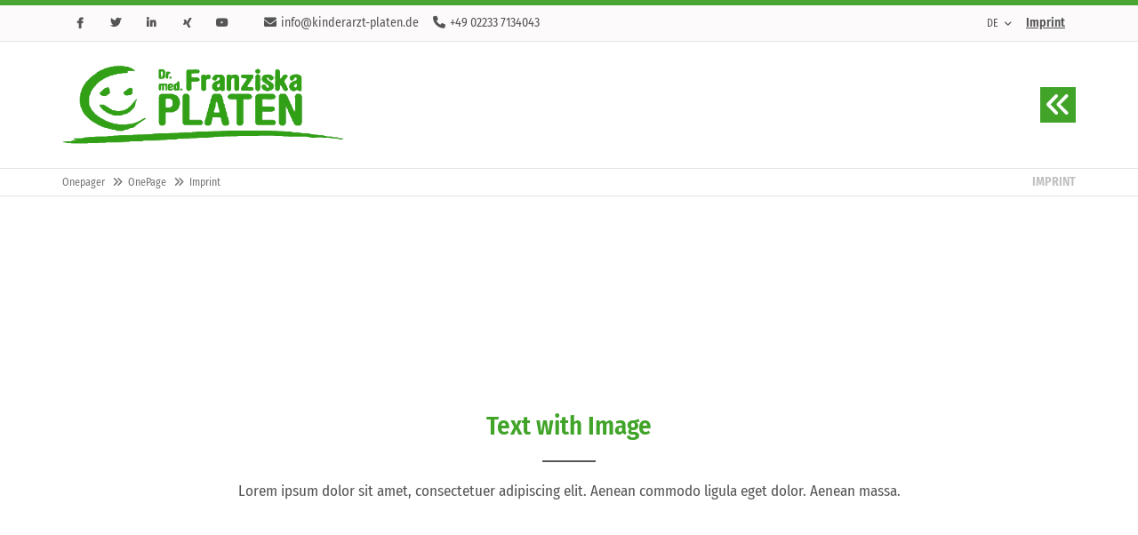

--- FILE ---
content_type: text/html; charset=UTF-8
request_url: https://kinderarzt-platen.de/imprint-onepager.html
body_size: 5925
content:
<!DOCTYPE html>
<html lang="de">
<head>

      <meta charset="UTF-8">
    <title>Imprint - Onepager</title>
    <base href="https://kinderarzt-platen.de/">

          <meta name="robots" content="index,follow">
      <meta name="description" content="">
      <meta name="generator" content="Contao Open Source CMS">
    
    <meta name="viewport" content="width=device-width, initial-scale=1.0">
        <link rel="stylesheet" href="files/theme/theme-config/webfonts.css?v=d3163a64"><link rel="stylesheet" href="assets/css/colorbox.min.css,all.min.css,animate-slickslider.css,animate.min...-3ce14a70.css">        <script src="assets/js/jquery.min.js-c31f118d.js"></script>
          <!--[if lt IE 9]><script src="assets/html5shiv/js/html5shiv-printshiv.min.js"></script><![endif]-->
      
</head>
<body id="top" class="mac chrome blink ch131 onepage other fullwidth" itemscope itemtype="http://schema.org/WebPage">

<div id="overlayer"></div>
<span class="loadercts">
  <span class="loader-innercts"></span>
</span>

          <div id="wrapper">
                        <header id="header" itemscope itemtype="http://schema.org/WPHeader">
            <div class="inside">
              
<div class="fixed-topnavi">
<!-- Den Inhalt finden Sie in der Atikeluebersicht unter Header - Configuration - Artikel Header-Configuration-Standard -->
<div class="top">
	<div class="inside">
<div class="topblockleft">
<!-- indexer::stop -->
<nav class="mod_customnav socialsnavi socialsnavi mobil_no block">

  
  <a href="imprint-onepager.html#skipNavigation217" class="invisible">Navigation überspringen</a>

  
<ul class="level_1">
            <li class="fab fa-facebook-f first"><a href="https://www.facebook.com/" title="Facebook" class="fab fa-facebook-f first" target="_blank" rel="noreferrer noopener">Facebook</a></li>
                <li class="fab fa-twitter"><a href="https://twitter.com" title="Twitter" class="fab fa-twitter" target="_blank" rel="noreferrer noopener">Twitter</a></li>
                <li class="fab fa-linkedin-in"><a href="https://www.linkedin.com" title="Linkedin" class="fab fa-linkedin-in" target="_blank" rel="noreferrer noopener">Linkedin</a></li>
                <li class="fab fa-xing"><a href="https://www.xing.com" title="Xing" class="fab fa-xing" target="_blank" rel="noreferrer noopener">Xing</a></li>
                <li class="fab fa-youtube last"><a href="https://www.youtube.com/" title="Youtube" class="fab fa-youtube last" target="_blank" rel="noreferrer noopener">Youtube</a></li>
      </ul>

  <span id="skipNavigation217" class="invisible"></span>

</nav>
<!-- indexer::continue -->
        
<!-- indexer::stop -->
<div class="contactdetails float_no mobil_no tablet_yes desktop_yes">
<ul>
<li><span class="fas fa-envelope"></span><a href="&#109;&#97;&#105;&#108;&#116;&#111;&#58;&#105;&#x6E;&#102;&#x6F;&#64;&#x6B;&#105;&#x6E;&#100;&#x65;&#114;&#x61;&#114;&#x7A;&#116;&#x2D;&#112;&#x6C;&#97;&#x74;&#101;&#x6E;&#46;&#x64;&#101;" class="email">&#105;&#x6E;&#102;&#x6F;&#64;&#x6B;&#105;&#x6E;&#100;&#x65;&#114;&#x61;&#114;&#x7A;&#116;&#x2D;&#112;&#x6C;&#97;&#x74;&#101;&#x6E;&#46;&#x64;&#101;</a></li><li><span class="fas fa-phone"></span>+49 02233 7134043</li></ul>
</div>
<!-- indexer::continue -->    
</div>
<div class="topblockright"><div class="mod_ctschangelanguage block">
            
<div class="ctschangelanguage dropdown inside">
            <div class="active_language">
        <span>DE</span>
        
        
        
    </div>
        <ul>
                <li >
            <a class="active" href="theme-canvas.html"
            title="Link-Title">
                        <span>DE</span>            </a>
        </li>
                        <li>
            <a class="active" href="theme-canvas.html"
            title="Link Titel englisch">
                        <span>EN</span>            </a>
        </li>
                        <li>
            <a class="active" href="theme-canvas.html"
            title="Link Titel  fr">
                        <span>FR</span>            </a>
        </li>
                        <li>
            <a class="active" href="theme-canvas.html"
            title="Link Titel  jp">
                        <span>JP</span>            </a>
        </li>
            </ul>
</div>    </div>
<!-- indexer::stop -->
<nav class="mod_customnav float_right block">

  
  <a href="imprint-onepager.html#skipNavigation200" class="invisible">Navigation überspringen</a>

  
<ul class="level_1">
            <li class="active first last"><strong class="active first last">Imprint</strong></li>
      </ul>

  <span id="skipNavigation200" class="invisible"></span>

</nav>
<!-- indexer::continue -->

</div>
</div>
</div>  

<!-- Den Inhalt finden Sie in der Atikeluebersicht unter Header - Configuration - Artikel Header-Configuration-Standard -->
<div class="navi-section nav--slide_in">
    <div class="inside">    
<div class="logosection">
	<div class="inner"><div class="ce_ctslogobgimg bgimg block" id="logo">
            <a href="./"  title="Contao Themes-Shop">
    Contao Themes-Shop</a>
        </div>
</div></div>
<div class="menusection">
	<div class="inner"><nav class="mod_navigation ce_ctsonepagenavigation mainmenu block"  itemscope="" itemtype="http://schema.org/SiteNavigationElement" >
                <ul class="nav navbar-nav onepagemenu1">
        <li>               
        <a href="#header"  title="An den Anfang" class="nav-link js-scroll-trigger"><span>
        Start        </span></a>
    </li>
    
        <li>            
        <a href="#iphone"  title="Mein iPhone" class="nav-link js-scroll-trigger"><span>
        iPhone        </span></a>
    </li>
    
        <li>
        <a href="#leistungen"  title="Meine Leistungen" class="nav-link js-scroll-trigger"><span>
        Leistungen        </span></a>
    </li>
    
        <li class="float-right">         
        <a href="#gallery"  title="" class="nav-link js-scroll-trigger float-right"><span>
        Gallerie        </span></a>
    </li>
    
        <li>
        <a href="#news"  title="Zu den News" class="nav-link js-scroll-trigger"><span>
        Aktuelles        </span></a>
    </li>
    
        <li>
        <a href="http://www.contao-themes-shop.de/"  title="Zum Shop" class="nav-link js-scroll-trigger"><span>
        Shop        </span></a>
    </li>
    
    
    
    
    
    
</ul>

    </nav>

<a class="nav-mobile" href="#mainmobil">
    <span class="line"></span>
    <span class="line"></span>
    <span class="line"></span>
</a>
<p class="back"><a href="javascript:history.go(-1)" title="Zurück" class="fas fa-angle-double-left">Zurück</a></p>
</div></div></div>
</div>  

</div>
<div class="clear"></div>            </div>
          </header>
              
      
<div class="custom">
      
<div id="afterheader">
  <div class="inside">
    
<!-- Den Inhalt finden Sie in der Atikeluebersicht unter Header - Configuration - Artikel Header-Configuration-Standard -->
<!-- indexer::stop -->
<nav class="mod_breadcrumb float_right block" aria-label="Breadcrumb">

        
      <ul>
                        <li class="first"><a href="canvasonepager.html" title="Onepager">Onepager</a></li>
                                <li><a href="canvasonepager.html" title="OnePage">OnePage</a></li>
                                <li class="active last" aria-current="page">Imprint</li>
                  </ul>
  
</nav>
<!-- indexer::continue -->


<span class="pagetitle">Imprint</span>  
  </div>
</div>
  </div>

              <div id="container">

                      <main id="main" itemscope itemtype="http://schema.org/WebPageElement" itemprop="mainContentOfPage">
              <div class="inside">
                

  <div class="mod_article block" id="article-404">
    
              
      </div>



<div class="mod_article bbgrey-bw1 bottom60 fullwidth block" id="article-405">
 <div class="elementwrapper">
      <div class="bottom40 ce_ctsleadertext block">
            
<div class="cts-element_leadertext text-align-center">
            <h1 class="headline">Text with Image</h1>
                        <div class="divider version1">
        <div class="dividerfirst ">
            <div class="dividersecond"></div>
        </div>
    </div>
            <div class="ce_text leadertext">
        <p>Lorem ipsum dolor sit amet, consectetuer adipiscing elit. Aenean commodo ligula eget dolor. Aenean massa.</p>    </div>
        </div>    </div>  
  </div>
</div>



  <div class="mod_article block" id="article-406">
    
          
<div class="bottom60 ce_text block">

            <h3 class="headline">Image left</h3>
      
  
  
      
<figure class="image_container float_left">
      <a href="files/demo/bilder/bild-33.jpg" title="Bild-Titel" data-lightbox="">
  
  
  <picture>
          <source srcset="assets/images/5/bild-33-8835e889.jpg" media="(min-width:768px) and (max-width:1024px)" width="1024" height="300">
          <source srcset="assets/images/3/bild-33-2805172c.jpg" media="(max-width: 767px)" width="600" height="400">
    
<img src="assets/images/3/bild-33-37428a10.jpg" width="1400" height="350" alt="Alternativer Text 123">

  </picture>

      </a>
  
      <figcaption class="caption">Lorem ipsum dolor sit amet, consectetuer adipiscing elit.</figcaption>
  </figure>

  
      <p>Lorem ipsum dolor sit amet, consectetuer adipiscing elit. Aenean commodo ligula eget dolor. Aenean massa. Cum sociis natoque penatibus et magnis dis parturient montes, nascetur ridiculus mus.</p>
<p>Donec quam felis, ultricies nec, pellentesque eu, pretium quis, sem. Nulla consequat massa quis enim. Donec pede justo, fringilla vel, aliquet nec, vulputate eget, arcu.</p>
<p>Lorem ipsum dolor sit amet, consectetuer adipiscing elit. Aenean commodo ligula eget dolor. Aenean massa. Cum sociis natoque penatibus et magnis dis parturient montes, nascetur ridiculus mus.</p>
<p>Donec quam felis, ultricies nec, pellentesque eu, pretium quis, sem. Nulla consequat massa quis enim. Donec pede justo, fringilla vel, aliquet nec, vulputate eget, arcu.</p>  

</div>

<div class="bottom60 ce_text block">

            <h3 class="headline">Image right</h3>
      
  
  
      
<figure class="image_container float_right">
  
  

<img src="assets/images/e/bild-33-e56b6b7c.jpg" width="300" height="250" alt="">


  
  </figure>

  
      <p>Lorem ipsum dolor sit amet, consectetuer adipiscing elit. Aenean commodo ligula eget dolor. Aenean massa. Cum sociis natoque penatibus et magnis dis parturient montes, nascetur ridiculus mus.</p>
<p>Donec quam felis, ultricies nec, pellentesque eu, pretium quis, sem. Nulla consequat massa quis enim. Donec pede justo, fringilla vel, aliquet nec, vulputate eget, arcu.</p>
<p>Lorem ipsum dolor sit amet, consectetuer adipiscing elit. Aenean commodo ligula eget dolor. Aenean massa. Cum sociis natoque penatibus et magnis dis parturient montes, nascetur ridiculus mus.</p>
<p>Donec quam felis, ultricies nec, pellentesque eu, pretium quis, sem. Nulla consequat massa quis enim. Donec pede justo, fringilla vel, aliquet nec, vulputate eget, arcu.</p>  

</div>

<div class="bottom60 ce_text block">

            <h3 class="headline">Image top</h3>
      
  
  
      
<figure class="image_container float_above">
  
  

<img src="assets/images/6/bild-33-a7c8b2c7.jpg" width="1120" height="400" alt="">


  
  </figure>

  
      <p>Lorem ipsum dolor sit amet, consectetuer adipiscing elit. Aenean commodo ligula eget dolor. Aenean massa. Cum sociis natoque penatibus et magnis dis parturient montes, nascetur ridiculus mus.</p>
<p>Donec quam felis, ultricies nec, pellentesque eu, pretium quis, sem. Nulla consequat massa quis enim. Donec pede justo, fringilla vel, aliquet nec, vulputate eget, arcu.</p>
<p>Lorem ipsum dolor sit amet, consectetuer adipiscing elit. Aenean commodo ligula eget dolor. Aenean massa. Cum sociis natoque penatibus et magnis dis parturient montes, nascetur ridiculus mus.</p>
<p>Donec quam felis, ultricies nec, pellentesque eu, pretium quis, sem. Nulla consequat massa quis enim. Donec pede justo, fringilla vel, aliquet nec, vulputate eget, arcu.</p>  

</div>

<div class="bottom60 ce_text block">

            <h3 class="headline">Image bottom</h3>
      
  
      <p>Lorem ipsum dolor sit amet, consectetuer adipiscing elit. Aenean commodo ligula eget dolor. Aenean massa. Cum sociis natoque penatibus et magnis dis parturient montes, nascetur ridiculus mus.</p>
<p>Donec quam felis, ultricies nec, pellentesque eu, pretium quis, sem. Nulla consequat massa quis enim. Donec pede justo, fringilla vel, aliquet nec, vulputate eget, arcu.</p>
<p>Lorem ipsum dolor sit amet, consectetuer adipiscing elit. Aenean commodo ligula eget dolor. Aenean massa. Cum sociis natoque penatibus et magnis dis parturient montes, nascetur ridiculus mus.</p>
<p>Donec quam felis, ultricies nec, pellentesque eu, pretium quis, sem. Nulla consequat massa quis enim. Donec pede justo, fringilla vel, aliquet nec, vulputate eget, arcu.</p>  
      
<figure class="image_container float_below">
      <a href="files/demo/bilder/bild-33.jpg" data-lightbox="">
  
  

<img src="assets/images/3/bild-33-2805172c.jpg" width="600" height="400" alt="">


      </a>
  
  </figure>

  
  

</div>
    
      </div>

              </div>
                          </main>
          
                                
                                
        </div>
      
      
                        <footer id="footer" itemscope itemtype="http://schema.org/WPFooter">
            <div class="inside">
              
<!-- Den Inhalt finden Sie in der Atikeluebersicht unter Footer-Configuration - Artikel Footer-Configuration -->
<div class="ce_ctswrapper footertop block">
            
<div class="ce_ctswrapperstart" 
        >
<div class="inside block">
    <div class="col-xs-12 col-md-6 col-sm-6 bottom20 ce_ctsteambox block">
            <div class="ce_ctsteam column2 text-align-left block">
    
        <h4 class="headline">Kontakt</h4>
    
        




            <div class="org">Contao Themes-Shop</div>
            <div class="column1t">
        <div class="company-name">
            
                                    <span class="given-name">Herbert</span>
                                    <span class="family-name">Muster</span>
                                </div>
        
                <div class="adress">
                        <div class="street-address">Musterstrasse 21</div>
                                    <span class="postal-code">12345</span>
                                    <span class="locality">Musterstadt</span>
                                                <div class="country">Deutschland</div>
                    </div>
        </div>
<div class="column2t">
        <div class="contact">
                        <div class="phone">
                <span class="desc fas fa-phone"></span><span class="tel">05231 - 123456</span>
            </div>
                                    <div class="fax">
                <span class="desc fas fa-fax"></span><span class="fax">05231 - 123456</span>
            </div>
                                                <div class="mail">
                <span class="desc far fa-envelope"></span>
                                <span class="email"><a href="&#109;&#97;&#105;&#108;&#116;&#111;&#58;&#105;&#x6E;&#102;&#x6F;&#64;&#x63;&#111;&#x6D;&#112;&#x61;&#110;&#x79;&#46;&#x64;&#101;" class="email">&#105;&#x6E;&#102;&#x6F;&#64;&#x63;&#111;&#x6D;&#112;&#x61;&#110;&#x79;&#46;&#x64;&#101;</a></span>
                                            </div>
                                    <div class="linkweb">
                <span class="desc fas fa-globe"></span><span class="web"><a href="https://www.contao-themes-shop.de/" target="_blank" title="">My Company</a></span>
            </div>
                    </div>
</div>        
 
    


</div>    </div><!-- indexer::stop -->
<div class="col-sm-3 mod_newslist block">

            <h4>News</h4>
      
  
      
<div class="layout_simple arc_4 block first even">
  <time datetime="2021-08-31T17:00:00+02:00">31.08.2021</time>  <a href="news-reader-onepage-183/aenean-commodo-ligula-22.html" title="Den Artikel lesen: Aenean commodo ligula">Aenean commodo ligula</a></div>


<div class="layout_simple arc_4 block last odd">
  <time datetime="2021-08-31T17:00:00+02:00">31.08.2021</time>  <a href="news-reader-onepage-183/lorem-ipsum-dolor-23.html" title="Den Artikel lesen: Lorem ipsum dolor">Lorem ipsum dolor</a></div>

      

</div>
<!-- indexer::continue -->
<div class="col-sm-3 bottom20 ce_ctswrapper block">
            
<div class="ce_ctswrapperstart columnStart" 
        >
<div class="inside block">
    <div class="ce_ctscolorbox block">
            <div class="ce_ctscolor nobg icontop text-align-left  block">
            <div class="outside">
            <div class="inside"
                >
                <div class="frame">
                        <div class="content">
        <h4 class="headline" >Folgen Sie uns</h4>
            <div class="text">
    <p>Lorem ipsum dolor sit amet, consectetuer adipiscing elit. Aenean commodo ligula eget dolor.</p>    </div>
        </div>
                </div>
    </div>
    </div>
    </div>
    </div>
<!-- indexer::stop -->
<nav class="mod_customnav socialsnavi socialsnavi block">

  
  <a href="imprint-onepager.html#skipNavigation142" class="invisible">Navigation überspringen</a>

  
<ul class="level_1">
            <li class="fab fa-facebook-f first"><a href="https://www.facebook.com/" title="Facebook" class="fab fa-facebook-f first" target="_blank" rel="noreferrer noopener">Facebook</a></li>
                <li class="fab fa-twitter"><a href="https://twitter.com" title="Twitter" class="fab fa-twitter" target="_blank" rel="noreferrer noopener">Twitter</a></li>
                <li class="fab fa-linkedin-in"><a href="https://www.linkedin.com" title="Linkedin" class="fab fa-linkedin-in" target="_blank" rel="noreferrer noopener">Linkedin</a></li>
                <li class="fab fa-xing last"><a href="https://www.xing.com" title="Xing" class="fab fa-xing last" target="_blank" rel="noreferrer noopener">Xing</a></li>
      </ul>

  <span id="skipNavigation142" class="invisible"></span>

</nav>
<!-- indexer::continue -->

</div>
    </div>
</div>

</div>
    </div>
</div>
  

<!-- Den Inhalt finden Sie in der Atikeluebersicht unter Footer-Configuration - Artikel Footer-Configuration -->
<div class="ce_ctswrapper footerbottom block">
            
<div class="ce_ctswrapperstart" 
        >
<div class="inside block">
    
<!-- indexer::stop -->
<div class="footermenu col-xs-12 block">

Copyright © 2026 Kinderarzt Dr. Platen | <a href="impressum.html" title="Impressum">Impressum</a> | <a href="datenschutzerkl%C3%A4rung.html" title="Datenschutzerklärung" class="privacypolicy">Datenschutzerklärung</a> | Realisiert durch <a href="http://www.webteam5.de" target="_blank" title="Webteam5"><b>webteam5</b></a>
</div>

<!-- indexer::continue -->
</div>
    </div>
</div>

<div id="backtotop">
  <ul>
    <li><a id="toTop" href="#" onClick="return false">Back to Top</a></li>
  </ul>
</div><div class="ce_ctsmmenustd block">
            <div></div>    </div><nav class="mod_navigation ce_ctsonepagenavigation block"  id="mainmobil" itemscope="" itemtype="http://schema.org/SiteNavigationElement" >
                <ul class="nav navbar-nav mainmobil">
        <li>               
        <a href="#header"  title="An den Anfang" class="nav-link js-scroll-trigger"><span>
        Start        </span></a>
    </li>
    
        <li>            
        <a href="#iphone"  title="Mein iPhone" class="nav-link js-scroll-trigger"><span>
        iPhone        </span></a>
    </li>
    
        <li>
        <a href="#leistungen"  title="Meine Leistungen" class="nav-link js-scroll-trigger"><span>
        Leistungen        </span></a>
    </li>
    
        <li class="float-right">         
        <a href="#gallery"  title="" class="nav-link js-scroll-trigger float-right"><span>
        Gallerie        </span></a>
    </li>
    
        <li>
        <a href="#news"  title="Zu den News" class="nav-link js-scroll-trigger"><span>
        Aktuelles        </span></a>
    </li>
    
        <li>
        <a href="http://www.contao-themes-shop.de/"  title="Zum Shop" class="nav-link js-scroll-trigger"><span>
        Shop        </span></a>
    </li>
    
    
    
    
    
    
</ul>

    </nav>
  
            </div>
          </footer>
              
    </div>

      
  
<script src="assets/jquery-ui/js/jquery-ui.min.js?v=1.13.2"></script>
<script>
  jQuery(function($) {
    $(document).accordion({
      // Put custom options here
      heightStyle: 'content',
      header: '.toggler',
      collapsible: true,
      create: function(event, ui) {
        ui.header.addClass('active');
        $('.toggler').attr('tabindex', 0);
      },
      activate: function(event, ui) {
        ui.newHeader.addClass('active');
        ui.oldHeader.removeClass('active');
        $('.toggler').attr('tabindex', 0);
      }
    });
  });
</script>

<script src="assets/colorbox/js/colorbox.min.js?v=1.6.6"></script>
<script>
  jQuery(function($) {
    $('a[data-lightbox]').map(function() {
      $(this).colorbox({
        // Put custom options here
        loop: false,
        rel: $(this).attr('data-lightbox'),
        maxWidth: '95%',
        maxHeight: '95%'
      });
    });
  });
</script>

<script src="files/theme/js/aos/aos.js"></script>
<script>
  AOS.init({
    disable: 'mobile',
  delay: 500,
  duration: 600,
  once: false
});
</script>
<script>
jQuery(function() {
	jQuery(window).scroll(function() {
		if(jQuery(this).scrollTop() != 0) {
			jQuery('#toTop, #backtotop').fadeIn();	
		} else {
			jQuery('#toTop, #backtotop').fadeOut();
		}
	});
	jQuery('#toTop').click(function() {
		jQuery('body,html').animate({scrollTop:0},800);
	});	
});
</script><script src="files/theme/js/waypoints4/jquery.waypoints.min.js"></script>
<script>
jQuery(document).ready(function () {
    var navisection = jQuery('.navi-section');
    var navisectionclone = navisection.clone();
    var navisectionfixed = document.createElement('div');
    jQuery(navisectionfixed).attr('id', 'navisectionfixed').addClass('navisectionfixed').html(navisectionclone).insertAfter('#footer');
    });
function navisectionFixed() {
    var fixedtopnaviHeight = jQuery(".fixed-topnavi").outerHeight() + 40;
    if (jQuery(this).scrollTop() > fixedtopnaviHeight + 0) {
        jQuery("body").addClass("is-fixed");
        jQuery("#navisectionfixed").addClass("is-fixed");
      //  jQuery("body.is-fixed").css("padding-top","76px");
        jQuery("#navisectionfixed .navi-section.nav--slide_in").addClass("js--is-fixed");
        jQuery(".fixed-topnavi .navi-section").addClass("hidden");
    }
    else {
        jQuery("body").removeClass("is-fixed");
      //  jQuery("body").css("padding-top","0");
        jQuery("#navisectionfixed").removeClass("is-fixed");
        jQuery("#navisectionfixed .navi-section.nav--slide_in").removeClass("js--is-fixed");
        jQuery(".fixed-topnavi .navi-section").removeClass("hidden");
    }
};
jQuery(document).ready(function () {
    navisectionFixed();
});
jQuery(window).scroll(function () {
    navisectionFixed();
});
</script>




<script src="files/theme/js/onepage/jquery.easing.min.js?v=1768787206"></script><script>

 jQuery(document).ready(function ($) {
var sections = $('.mod_article')
    , nav = $('.onepagemenu1')
    , nav_height = nav.outerHeight();

$(window).on('scroll', function () {
    var cur_pos = $(this).scrollTop();

    sections.each(function() {
        var top = $(this).offset().top - nav_height - 50,  // Tolerenz wann NaviPunkt aktiv bzw inaktiv wird
            bottom = top + $(this).outerHeight();

        if (cur_pos >= top && cur_pos <= bottom) {
            nav.find('a').removeClass('active');
            sections.removeClass('active');

            $(this).addClass('active');
            nav.find('a[href="#'+$(this).attr('id')+'"]').addClass('active');
        }
    });
});

nav.find('a').on('click', function () {
    var $el = $(this)
        , id = $el.attr('href');

    $('html, body').animate({
        scrollTop: $(id).offset().top - nav_height - 0 // Differenz hoehe navi-section
    }, 1000, "easeInOutCubic");

    return false;
});

});

</script>
<script src="files/theme/js/mmenu/dist/jquery.mmenu.all.js?v=1768787206"></script>
<script>
    $(document).ready(
        function () {
    
            $("#mainmobil").mmenu({
                                                navbar: false,
                                                                        pageScroll: {"scroll": true, "update": true, "scrollOffset": '90', "updateOffset": 190},
                                        // sidebar: {
                    //     collapsed: "(min-width: 550px)",
                    //     expanded: "(min-width: 992px)"
                    // },
    
                                "extensions": [
                                        "position-left",
                                        "position-front",
                    "shadow-page",
                    "shadow-panels",
                    "shadow-menu",
                    "border-default",
                    "pagedim-black",
                    "fx-menu-slide",
                    "fx-panels-slide-100",
                    "fx-listitems-fade",
                                            
                ],
                "counters": false,
                "slidingSubmenus": true,
                                    
    
            }, {
                "classNames": {
                    "selected": "active",
                    "fixedElements": {
                   "fixed": "is-fixed",
                   "sticky": "stick",
                }
    
                },
                "offCanvas": {
    
                },
    
                "setSelected": {
                    "hover": true,
                    "parent": true
                }
            });

            
        }
    
    );
    </script><script type="application/ld+json">
{
    "@context": "https:\/\/schema.org",
    "@graph": [
        {
            "@type": "WebPage"
        },
        {
            "@id": "#\/schema\/image\/723c129a-4dac-11e7-a464-fcaa14c4b47d",
            "@type": "ImageObject",
            "contentUrl": "assets\/images\/3\/bild-33-2805172c.jpg"
        }
    ]
}
</script>
<script type="application/ld+json">
{
    "@context": "https:\/\/schema.contao.org",
    "@graph": [
        {
            "@type": "Page",
            "fePreview": false,
            "groups": [],
            "noSearch": false,
            "pageId": 184,
            "protected": false,
            "title": "Imprint"
        }
    ]
}
</script>
  <script>
  $(window).on('load', function() {
    $(".loadercts").delay(100).fadeOut("slow");
    $("#overlayer").delay(100).fadeOut("slow");
  })
  </script>

<script src="files/theme/js/doubletaptogo/doubletaptogo.js"></script>
<script>
jQuery(document).ready(function(){if(jQuery("body").hasClass("android")||jQuery("body").hasClass("win")||jQuery("body").hasClass("ios")){jQuery(".mainmenu li.submenu").doubleTapToGo();jQuery("#stickyheader .mainmenu li.submenu").doubleTapToGo()}});
</script>
<script>
jQuery(document).ready(function()
{
	jQuery(".ce_searchicon").click(function(){
    	jQuery(".mod_search.headersearch").addClass("activatesearch");
	});
	jQuery("#footer .close-window").click(function(){
    	jQuery("#footer .mod_search").removeClass("activatesearch");
	});

	jQuery('.ce_searchicon').click(function()
	{
		setTimeout(function()
		{
			jQuery('.searchbox input[name="keywords"]').focus();

		}, 800);
	});
});
</script>
</body>
</html>


--- FILE ---
content_type: text/css
request_url: https://kinderarzt-platen.de/assets/css/colorbox.min.css,all.min.css,animate-slickslider.css,animate.min...-3ce14a70.css
body_size: 102841
content:
#colorbox,#cboxOverlay,#cboxWrapper{position:absolute;top:0;left:0;z-index:9999;overflow:hidden;-webkit-transform:translate3d(0,0,0)}#cboxWrapper{max-width:none}#cboxOverlay{position:fixed;width:100%;height:100%}#cboxMiddleLeft,#cboxBottomLeft{clear:left}#cboxContent{position:relative}#cboxLoadedContent{overflow:auto;-webkit-overflow-scrolling:touch}#cboxTitle{margin:0}#cboxLoadingOverlay,#cboxLoadingGraphic{position:absolute;top:0;left:0;width:100%;height:100%}#cboxPrevious,#cboxNext,#cboxClose,#cboxSlideshow{cursor:pointer}.cboxPhoto{float:left;margin:auto;border:0;display:block;max-width:none;-ms-interpolation-mode:bicubic}.cboxIframe{width:100%;height:100%;display:block;border:0;padding:0;margin:0}#colorbox,#cboxContent,#cboxLoadedContent{box-sizing:content-box;-moz-box-sizing:content-box;-webkit-box-sizing:content-box}#cboxOverlay{background:#000;opacity:.9;filter:alpha(opacity = 90)}#colorbox{outline:0}#cboxContent{margin-top:20px;background:#000}.cboxIframe{background:#fff}#cboxError{padding:50px;border:1px solid #ccc}#cboxLoadedContent{border:5px solid #000;background:#fff}#cboxTitle{position:absolute;top:-20px;left:0;color:#ccc}#cboxCurrent{position:absolute;top:-20px;right:0;color:#ccc}#cboxLoadingGraphic{background:url(../../assets/colorbox/images/loading.gif) no-repeat center center}#cboxPrevious,#cboxNext,#cboxSlideshow,#cboxClose{border:0;padding:0;margin:0;overflow:visible;width:auto;background:0 0}#cboxPrevious:active,#cboxNext:active,#cboxSlideshow:active,#cboxClose:active{outline:0}#cboxSlideshow{position:absolute;top:-20px;right:90px;color:#fff}#cboxPrevious{position:absolute;top:50%;left:5px;margin-top:-32px;background:url(../../assets/colorbox/images/controls.png) no-repeat top left;width:28px;height:65px;text-indent:-9999px}#cboxPrevious:hover{background-position:bottom left}#cboxNext{position:absolute;top:50%;right:5px;margin-top:-32px;background:url(../../assets/colorbox/images/controls.png) no-repeat top right;width:28px;height:65px;text-indent:-9999px}#cboxNext:hover{background-position:bottom right}#cboxClose{position:absolute;top:5px;right:5px;display:block;background:url(../../assets/colorbox/images/controls.png) no-repeat top center;width:38px;height:19px;text-indent:-9999px}#cboxClose:hover{background-position:bottom center}
/*!
 * Font Awesome Free 6.0.0 by @fontawesome - https://fontawesome.com
 * License - https://fontawesome.com/license/free (Icons: CC BY 4.0, Fonts: SIL OFL 1.1, Code: MIT License)
 * Copyright 2022 Fonticons, Inc.
 */
.fa{font-family:var(--fa-style-family,"Font Awesome 6 Free");font-weight:var(--fa-style,900)}.fa,.fa-brands,.fa-duotone,.fa-light,.fa-regular,.fa-solid,.fa-thin,.fab,.fad,.fal,.far,.fas,.fat{-moz-osx-font-smoothing:grayscale;-webkit-font-smoothing:antialiased;display:var(--fa-display,inline-block);font-style:normal;font-variant:normal;line-height:1;text-rendering:auto}.fa-1x{font-size:1em}.fa-2x{font-size:2em}.fa-3x{font-size:3em}.fa-4x{font-size:4em}.fa-5x{font-size:5em}.fa-6x{font-size:6em}.fa-7x{font-size:7em}.fa-8x{font-size:8em}.fa-9x{font-size:9em}.fa-10x{font-size:10em}.fa-2xs{font-size:.625em;line-height:.1em;vertical-align:.225em}.fa-xs{font-size:.75em;line-height:.08333em;vertical-align:.125em}.fa-sm{font-size:.875em;line-height:.07143em;vertical-align:.05357em}.fa-lg{font-size:1.25em;line-height:.05em;vertical-align:-.075em}.fa-xl{font-size:1.5em;line-height:.04167em;vertical-align:-.125em}.fa-2xl{font-size:2em;line-height:.03125em;vertical-align:-.1875em}.fa-fw{text-align:center;width:1.25em}.fa-ul{list-style-type:none;margin-left:var(--fa-li-margin,2.5em);padding-left:0}.fa-ul>li{position:relative}.fa-li{left:calc(var(--fa-li-width, 2em)*-1);position:absolute;text-align:center;width:var(--fa-li-width,2em);line-height:inherit}.fa-border{border-radius:var(--fa-border-radius,.1em);border:var(--fa-border-width,.08em) var(--fa-border-style,solid) var(--fa-border-color,#eee);padding:var(--fa-border-padding,.2em .25em .15em)}.fa-pull-left{float:left;margin-right:var(--fa-pull-margin,.3em)}.fa-pull-right{float:right;margin-left:var(--fa-pull-margin,.3em)}.fa-beat{-webkit-animation-name:fa-beat;animation-name:fa-beat;-webkit-animation-delay:var(--fa-animation-delay,0);animation-delay:var(--fa-animation-delay,0);-webkit-animation-direction:var(--fa-animation-direction,normal);animation-direction:var(--fa-animation-direction,normal);-webkit-animation-duration:var(--fa-animation-duration,1s);animation-duration:var(--fa-animation-duration,1s);-webkit-animation-iteration-count:var(--fa-animation-iteration-count,infinite);animation-iteration-count:var(--fa-animation-iteration-count,infinite);-webkit-animation-timing-function:var(--fa-animation-timing,ease-in-out);animation-timing-function:var(--fa-animation-timing,ease-in-out)}.fa-bounce{-webkit-animation-name:fa-bounce;animation-name:fa-bounce;-webkit-animation-delay:var(--fa-animation-delay,0);animation-delay:var(--fa-animation-delay,0);-webkit-animation-direction:var(--fa-animation-direction,normal);animation-direction:var(--fa-animation-direction,normal);-webkit-animation-duration:var(--fa-animation-duration,1s);animation-duration:var(--fa-animation-duration,1s);-webkit-animation-iteration-count:var(--fa-animation-iteration-count,infinite);animation-iteration-count:var(--fa-animation-iteration-count,infinite);-webkit-animation-timing-function:var(--fa-animation-timing,cubic-bezier(.28,.84,.42,1));animation-timing-function:var(--fa-animation-timing,cubic-bezier(.28,.84,.42,1))}.fa-fade{-webkit-animation-name:fa-fade;animation-name:fa-fade;-webkit-animation-iteration-count:var(--fa-animation-iteration-count,infinite);animation-iteration-count:var(--fa-animation-iteration-count,infinite);-webkit-animation-timing-function:var(--fa-animation-timing,cubic-bezier(.4,0,.6,1));animation-timing-function:var(--fa-animation-timing,cubic-bezier(.4,0,.6,1))}.fa-beat-fade,.fa-fade{-webkit-animation-delay:var(--fa-animation-delay,0);animation-delay:var(--fa-animation-delay,0);-webkit-animation-direction:var(--fa-animation-direction,normal);animation-direction:var(--fa-animation-direction,normal);-webkit-animation-duration:var(--fa-animation-duration,1s);animation-duration:var(--fa-animation-duration,1s)}.fa-beat-fade{-webkit-animation-name:fa-beat-fade;animation-name:fa-beat-fade;-webkit-animation-iteration-count:var(--fa-animation-iteration-count,infinite);animation-iteration-count:var(--fa-animation-iteration-count,infinite);-webkit-animation-timing-function:var(--fa-animation-timing,cubic-bezier(.4,0,.6,1));animation-timing-function:var(--fa-animation-timing,cubic-bezier(.4,0,.6,1))}.fa-flip{-webkit-animation-name:fa-flip;animation-name:fa-flip;-webkit-animation-delay:var(--fa-animation-delay,0);animation-delay:var(--fa-animation-delay,0);-webkit-animation-direction:var(--fa-animation-direction,normal);animation-direction:var(--fa-animation-direction,normal);-webkit-animation-duration:var(--fa-animation-duration,1s);animation-duration:var(--fa-animation-duration,1s);-webkit-animation-iteration-count:var(--fa-animation-iteration-count,infinite);animation-iteration-count:var(--fa-animation-iteration-count,infinite);-webkit-animation-timing-function:var(--fa-animation-timing,ease-in-out);animation-timing-function:var(--fa-animation-timing,ease-in-out)}.fa-shake{-webkit-animation-name:fa-shake;animation-name:fa-shake;-webkit-animation-duration:var(--fa-animation-duration,1s);animation-duration:var(--fa-animation-duration,1s);-webkit-animation-iteration-count:var(--fa-animation-iteration-count,infinite);animation-iteration-count:var(--fa-animation-iteration-count,infinite);-webkit-animation-timing-function:var(--fa-animation-timing,linear);animation-timing-function:var(--fa-animation-timing,linear)}.fa-shake,.fa-spin{-webkit-animation-delay:var(--fa-animation-delay,0);animation-delay:var(--fa-animation-delay,0);-webkit-animation-direction:var(--fa-animation-direction,normal);animation-direction:var(--fa-animation-direction,normal)}.fa-spin{-webkit-animation-name:fa-spin;animation-name:fa-spin;-webkit-animation-duration:var(--fa-animation-duration,2s);animation-duration:var(--fa-animation-duration,2s);-webkit-animation-iteration-count:var(--fa-animation-iteration-count,infinite);animation-iteration-count:var(--fa-animation-iteration-count,infinite);-webkit-animation-timing-function:var(--fa-animation-timing,linear);animation-timing-function:var(--fa-animation-timing,linear)}.fa-spin-reverse{--fa-animation-direction:reverse}.fa-pulse,.fa-spin-pulse{-webkit-animation-name:fa-spin;animation-name:fa-spin;-webkit-animation-direction:var(--fa-animation-direction,normal);animation-direction:var(--fa-animation-direction,normal);-webkit-animation-duration:var(--fa-animation-duration,1s);animation-duration:var(--fa-animation-duration,1s);-webkit-animation-iteration-count:var(--fa-animation-iteration-count,infinite);animation-iteration-count:var(--fa-animation-iteration-count,infinite);-webkit-animation-timing-function:var(--fa-animation-timing,steps(8));animation-timing-function:var(--fa-animation-timing,steps(8))}@media (prefers-reduced-motion:reduce){.fa-beat,.fa-beat-fade,.fa-bounce,.fa-fade,.fa-flip,.fa-pulse,.fa-shake,.fa-spin,.fa-spin-pulse{-webkit-animation-delay:-1ms;animation-delay:-1ms;-webkit-animation-duration:1ms;animation-duration:1ms;-webkit-animation-iteration-count:1;animation-iteration-count:1;transition-delay:0s;transition-duration:0s}}@-webkit-keyframes fa-beat{0%,90%{-webkit-transform:scale(1);transform:scale(1)}45%{-webkit-transform:scale(var(--fa-beat-scale,1.25));transform:scale(var(--fa-beat-scale,1.25))}}@keyframes fa-beat{0%,90%{-webkit-transform:scale(1);transform:scale(1)}45%{-webkit-transform:scale(var(--fa-beat-scale,1.25));transform:scale(var(--fa-beat-scale,1.25))}}@-webkit-keyframes fa-bounce{0%{-webkit-transform:scale(1) translateY(0);transform:scale(1) translateY(0)}10%{-webkit-transform:scale(var(--fa-bounce-start-scale-x,1.1),var(--fa-bounce-start-scale-y,.9)) translateY(0);transform:scale(var(--fa-bounce-start-scale-x,1.1),var(--fa-bounce-start-scale-y,.9)) translateY(0)}30%{-webkit-transform:scale(var(--fa-bounce-jump-scale-x,.9),var(--fa-bounce-jump-scale-y,1.1)) translateY(var(--fa-bounce-height,-.5em));transform:scale(var(--fa-bounce-jump-scale-x,.9),var(--fa-bounce-jump-scale-y,1.1)) translateY(var(--fa-bounce-height,-.5em))}50%{-webkit-transform:scale(var(--fa-bounce-land-scale-x,1.05),var(--fa-bounce-land-scale-y,.95)) translateY(0);transform:scale(var(--fa-bounce-land-scale-x,1.05),var(--fa-bounce-land-scale-y,.95)) translateY(0)}57%{-webkit-transform:scale(1) translateY(var(--fa-bounce-rebound,-.125em));transform:scale(1) translateY(var(--fa-bounce-rebound,-.125em))}64%{-webkit-transform:scale(1) translateY(0);transform:scale(1) translateY(0)}to{-webkit-transform:scale(1) translateY(0);transform:scale(1) translateY(0)}}@keyframes fa-bounce{0%{-webkit-transform:scale(1) translateY(0);transform:scale(1) translateY(0)}10%{-webkit-transform:scale(var(--fa-bounce-start-scale-x,1.1),var(--fa-bounce-start-scale-y,.9)) translateY(0);transform:scale(var(--fa-bounce-start-scale-x,1.1),var(--fa-bounce-start-scale-y,.9)) translateY(0)}30%{-webkit-transform:scale(var(--fa-bounce-jump-scale-x,.9),var(--fa-bounce-jump-scale-y,1.1)) translateY(var(--fa-bounce-height,-.5em));transform:scale(var(--fa-bounce-jump-scale-x,.9),var(--fa-bounce-jump-scale-y,1.1)) translateY(var(--fa-bounce-height,-.5em))}50%{-webkit-transform:scale(var(--fa-bounce-land-scale-x,1.05),var(--fa-bounce-land-scale-y,.95)) translateY(0);transform:scale(var(--fa-bounce-land-scale-x,1.05),var(--fa-bounce-land-scale-y,.95)) translateY(0)}57%{-webkit-transform:scale(1) translateY(var(--fa-bounce-rebound,-.125em));transform:scale(1) translateY(var(--fa-bounce-rebound,-.125em))}64%{-webkit-transform:scale(1) translateY(0);transform:scale(1) translateY(0)}to{-webkit-transform:scale(1) translateY(0);transform:scale(1) translateY(0)}}@-webkit-keyframes fa-fade{50%{opacity:var(--fa-fade-opacity,.4)}}@keyframes fa-fade{50%{opacity:var(--fa-fade-opacity,.4)}}@-webkit-keyframes fa-beat-fade{0%,to{opacity:var(--fa-beat-fade-opacity,.4);-webkit-transform:scale(1);transform:scale(1)}50%{opacity:1;-webkit-transform:scale(var(--fa-beat-fade-scale,1.125));transform:scale(var(--fa-beat-fade-scale,1.125))}}@keyframes fa-beat-fade{0%,to{opacity:var(--fa-beat-fade-opacity,.4);-webkit-transform:scale(1);transform:scale(1)}50%{opacity:1;-webkit-transform:scale(var(--fa-beat-fade-scale,1.125));transform:scale(var(--fa-beat-fade-scale,1.125))}}@-webkit-keyframes fa-flip{50%{-webkit-transform:rotate3d(var(--fa-flip-x,0),var(--fa-flip-y,1),var(--fa-flip-z,0),var(--fa-flip-angle,-180deg));transform:rotate3d(var(--fa-flip-x,0),var(--fa-flip-y,1),var(--fa-flip-z,0),var(--fa-flip-angle,-180deg))}}@keyframes fa-flip{50%{-webkit-transform:rotate3d(var(--fa-flip-x,0),var(--fa-flip-y,1),var(--fa-flip-z,0),var(--fa-flip-angle,-180deg));transform:rotate3d(var(--fa-flip-x,0),var(--fa-flip-y,1),var(--fa-flip-z,0),var(--fa-flip-angle,-180deg))}}@-webkit-keyframes fa-shake{0%{-webkit-transform:rotate(-15deg);transform:rotate(-15deg)}4%{-webkit-transform:rotate(15deg);transform:rotate(15deg)}8%,24%{-webkit-transform:rotate(-18deg);transform:rotate(-18deg)}12%,28%{-webkit-transform:rotate(18deg);transform:rotate(18deg)}16%{-webkit-transform:rotate(-22deg);transform:rotate(-22deg)}20%{-webkit-transform:rotate(22deg);transform:rotate(22deg)}32%{-webkit-transform:rotate(-12deg);transform:rotate(-12deg)}36%{-webkit-transform:rotate(12deg);transform:rotate(12deg)}40%,to{-webkit-transform:rotate(0deg);transform:rotate(0deg)}}@keyframes fa-shake{0%{-webkit-transform:rotate(-15deg);transform:rotate(-15deg)}4%{-webkit-transform:rotate(15deg);transform:rotate(15deg)}8%,24%{-webkit-transform:rotate(-18deg);transform:rotate(-18deg)}12%,28%{-webkit-transform:rotate(18deg);transform:rotate(18deg)}16%{-webkit-transform:rotate(-22deg);transform:rotate(-22deg)}20%{-webkit-transform:rotate(22deg);transform:rotate(22deg)}32%{-webkit-transform:rotate(-12deg);transform:rotate(-12deg)}36%{-webkit-transform:rotate(12deg);transform:rotate(12deg)}40%,to{-webkit-transform:rotate(0deg);transform:rotate(0deg)}}@-webkit-keyframes fa-spin{0%{-webkit-transform:rotate(0deg);transform:rotate(0deg)}to{-webkit-transform:rotate(1turn);transform:rotate(1turn)}}@keyframes fa-spin{0%{-webkit-transform:rotate(0deg);transform:rotate(0deg)}to{-webkit-transform:rotate(1turn);transform:rotate(1turn)}}.fa-rotate-90{-webkit-transform:rotate(90deg);transform:rotate(90deg)}.fa-rotate-180{-webkit-transform:rotate(180deg);transform:rotate(180deg)}.fa-rotate-270{-webkit-transform:rotate(270deg);transform:rotate(270deg)}.fa-flip-horizontal{-webkit-transform:scaleX(-1);transform:scaleX(-1)}.fa-flip-vertical{-webkit-transform:scaleY(-1);transform:scaleY(-1)}.fa-flip-both,.fa-flip-horizontal.fa-flip-vertical{-webkit-transform:scale(-1);transform:scale(-1)}.fa-rotate-by{-webkit-transform:rotate(var(--fa-rotate-angle,none));transform:rotate(var(--fa-rotate-angle,none))}.fa-stack{display:inline-block;height:2em;line-height:2em;position:relative;vertical-align:middle;width:2.5em}.fa-stack-1x,.fa-stack-2x{left:0;position:absolute;text-align:center;width:100%;z-index:var(--fa-stack-z-index,auto)}.fa-stack-1x{line-height:inherit}.fa-stack-2x{font-size:2em}.fa-inverse{color:var(--fa-inverse,#fff)}.fa-0:before{content:"\30"}.fa-1:before{content:"\31"}.fa-2:before{content:"\32"}.fa-3:before{content:"\33"}.fa-4:before{content:"\34"}.fa-5:before{content:"\35"}.fa-6:before{content:"\36"}.fa-7:before{content:"\37"}.fa-8:before{content:"\38"}.fa-9:before{content:"\39"}.fa-a:before{content:"\41"}.fa-address-book:before,.fa-contact-book:before{content:"\f2b9"}.fa-address-card:before,.fa-contact-card:before,.fa-vcard:before{content:"\f2bb"}.fa-align-center:before{content:"\f037"}.fa-align-justify:before{content:"\f039"}.fa-align-left:before{content:"\f036"}.fa-align-right:before{content:"\f038"}.fa-anchor:before{content:"\f13d"}.fa-angle-down:before{content:"\f107"}.fa-angle-left:before{content:"\f104"}.fa-angle-right:before{content:"\f105"}.fa-angle-up:before{content:"\f106"}.fa-angle-double-down:before,.fa-angles-down:before{content:"\f103"}.fa-angle-double-left:before,.fa-angles-left:before{content:"\f100"}.fa-angle-double-right:before,.fa-angles-right:before{content:"\f101"}.fa-angle-double-up:before,.fa-angles-up:before{content:"\f102"}.fa-ankh:before{content:"\f644"}.fa-apple-alt:before,.fa-apple-whole:before{content:"\f5d1"}.fa-archway:before{content:"\f557"}.fa-arrow-down:before{content:"\f063"}.fa-arrow-down-1-9:before,.fa-sort-numeric-asc:before,.fa-sort-numeric-down:before{content:"\f162"}.fa-arrow-down-9-1:before,.fa-sort-numeric-desc:before,.fa-sort-numeric-down-alt:before{content:"\f886"}.fa-arrow-down-a-z:before,.fa-sort-alpha-asc:before,.fa-sort-alpha-down:before{content:"\f15d"}.fa-arrow-down-long:before,.fa-long-arrow-down:before{content:"\f175"}.fa-arrow-down-short-wide:before,.fa-sort-amount-desc:before,.fa-sort-amount-down-alt:before{content:"\f884"}.fa-arrow-down-wide-short:before,.fa-sort-amount-asc:before,.fa-sort-amount-down:before{content:"\f160"}.fa-arrow-down-z-a:before,.fa-sort-alpha-desc:before,.fa-sort-alpha-down-alt:before{content:"\f881"}.fa-arrow-left:before{content:"\f060"}.fa-arrow-left-long:before,.fa-long-arrow-left:before{content:"\f177"}.fa-arrow-pointer:before,.fa-mouse-pointer:before{content:"\f245"}.fa-arrow-right:before{content:"\f061"}.fa-arrow-right-arrow-left:before,.fa-exchange:before{content:"\f0ec"}.fa-arrow-right-from-bracket:before,.fa-sign-out:before{content:"\f08b"}.fa-arrow-right-long:before,.fa-long-arrow-right:before{content:"\f178"}.fa-arrow-right-to-bracket:before,.fa-sign-in:before{content:"\f090"}.fa-arrow-left-rotate:before,.fa-arrow-rotate-back:before,.fa-arrow-rotate-backward:before,.fa-arrow-rotate-left:before,.fa-undo:before{content:"\f0e2"}.fa-arrow-right-rotate:before,.fa-arrow-rotate-forward:before,.fa-arrow-rotate-right:before,.fa-redo:before{content:"\f01e"}.fa-arrow-trend-down:before{content:"\e097"}.fa-arrow-trend-up:before{content:"\e098"}.fa-arrow-turn-down:before,.fa-level-down:before{content:"\f149"}.fa-arrow-turn-up:before,.fa-level-up:before{content:"\f148"}.fa-arrow-up:before{content:"\f062"}.fa-arrow-up-1-9:before,.fa-sort-numeric-up:before{content:"\f163"}.fa-arrow-up-9-1:before,.fa-sort-numeric-up-alt:before{content:"\f887"}.fa-arrow-up-a-z:before,.fa-sort-alpha-up:before{content:"\f15e"}.fa-arrow-up-from-bracket:before{content:"\e09a"}.fa-arrow-up-long:before,.fa-long-arrow-up:before{content:"\f176"}.fa-arrow-up-right-from-square:before,.fa-external-link:before{content:"\f08e"}.fa-arrow-up-short-wide:before,.fa-sort-amount-up-alt:before{content:"\f885"}.fa-arrow-up-wide-short:before,.fa-sort-amount-up:before{content:"\f161"}.fa-arrow-up-z-a:before,.fa-sort-alpha-up-alt:before{content:"\f882"}.fa-arrows-h:before,.fa-arrows-left-right:before{content:"\f07e"}.fa-arrows-rotate:before,.fa-refresh:before,.fa-sync:before{content:"\f021"}.fa-arrows-up-down:before,.fa-arrows-v:before{content:"\f07d"}.fa-arrows-up-down-left-right:before,.fa-arrows:before{content:"\f047"}.fa-asterisk:before{content:"\2a"}.fa-at:before{content:"\40"}.fa-atom:before{content:"\f5d2"}.fa-audio-description:before{content:"\f29e"}.fa-austral-sign:before{content:"\e0a9"}.fa-award:before{content:"\f559"}.fa-b:before{content:"\42"}.fa-baby:before{content:"\f77c"}.fa-baby-carriage:before,.fa-carriage-baby:before{content:"\f77d"}.fa-backward:before{content:"\f04a"}.fa-backward-fast:before,.fa-fast-backward:before{content:"\f049"}.fa-backward-step:before,.fa-step-backward:before{content:"\f048"}.fa-bacon:before{content:"\f7e5"}.fa-bacteria:before{content:"\e059"}.fa-bacterium:before{content:"\e05a"}.fa-bag-shopping:before,.fa-shopping-bag:before{content:"\f290"}.fa-bahai:before{content:"\f666"}.fa-baht-sign:before{content:"\e0ac"}.fa-ban:before,.fa-cancel:before{content:"\f05e"}.fa-ban-smoking:before,.fa-smoking-ban:before{content:"\f54d"}.fa-band-aid:before,.fa-bandage:before{content:"\f462"}.fa-barcode:before{content:"\f02a"}.fa-bars:before,.fa-navicon:before{content:"\f0c9"}.fa-bars-progress:before,.fa-tasks-alt:before{content:"\f828"}.fa-bars-staggered:before,.fa-reorder:before,.fa-stream:before{content:"\f550"}.fa-baseball-ball:before,.fa-baseball:before{content:"\f433"}.fa-baseball-bat-ball:before{content:"\f432"}.fa-basket-shopping:before,.fa-shopping-basket:before{content:"\f291"}.fa-basketball-ball:before,.fa-basketball:before{content:"\f434"}.fa-bath:before,.fa-bathtub:before{content:"\f2cd"}.fa-battery-0:before,.fa-battery-empty:before{content:"\f244"}.fa-battery-5:before,.fa-battery-full:before,.fa-battery:before{content:"\f240"}.fa-battery-3:before,.fa-battery-half:before{content:"\f242"}.fa-battery-2:before,.fa-battery-quarter:before{content:"\f243"}.fa-battery-4:before,.fa-battery-three-quarters:before{content:"\f241"}.fa-bed:before{content:"\f236"}.fa-bed-pulse:before,.fa-procedures:before{content:"\f487"}.fa-beer-mug-empty:before,.fa-beer:before{content:"\f0fc"}.fa-bell:before{content:"\f0f3"}.fa-bell-concierge:before,.fa-concierge-bell:before{content:"\f562"}.fa-bell-slash:before{content:"\f1f6"}.fa-bezier-curve:before{content:"\f55b"}.fa-bicycle:before{content:"\f206"}.fa-binoculars:before{content:"\f1e5"}.fa-biohazard:before{content:"\f780"}.fa-bitcoin-sign:before{content:"\e0b4"}.fa-blender:before{content:"\f517"}.fa-blender-phone:before{content:"\f6b6"}.fa-blog:before{content:"\f781"}.fa-bold:before{content:"\f032"}.fa-bolt:before,.fa-zap:before{content:"\f0e7"}.fa-bolt-lightning:before{content:"\e0b7"}.fa-bomb:before{content:"\f1e2"}.fa-bone:before{content:"\f5d7"}.fa-bong:before{content:"\f55c"}.fa-book:before{content:"\f02d"}.fa-atlas:before,.fa-book-atlas:before{content:"\f558"}.fa-bible:before,.fa-book-bible:before{content:"\f647"}.fa-book-journal-whills:before,.fa-journal-whills:before{content:"\f66a"}.fa-book-medical:before{content:"\f7e6"}.fa-book-open:before{content:"\f518"}.fa-book-open-reader:before,.fa-book-reader:before{content:"\f5da"}.fa-book-quran:before,.fa-quran:before{content:"\f687"}.fa-book-dead:before,.fa-book-skull:before{content:"\f6b7"}.fa-bookmark:before{content:"\f02e"}.fa-border-all:before{content:"\f84c"}.fa-border-none:before{content:"\f850"}.fa-border-style:before,.fa-border-top-left:before{content:"\f853"}.fa-bowling-ball:before{content:"\f436"}.fa-box:before{content:"\f466"}.fa-archive:before,.fa-box-archive:before{content:"\f187"}.fa-box-open:before{content:"\f49e"}.fa-box-tissue:before{content:"\e05b"}.fa-boxes-alt:before,.fa-boxes-stacked:before,.fa-boxes:before{content:"\f468"}.fa-braille:before{content:"\f2a1"}.fa-brain:before{content:"\f5dc"}.fa-brazilian-real-sign:before{content:"\e46c"}.fa-bread-slice:before{content:"\f7ec"}.fa-briefcase:before{content:"\f0b1"}.fa-briefcase-medical:before{content:"\f469"}.fa-broom:before{content:"\f51a"}.fa-broom-ball:before,.fa-quidditch-broom-ball:before,.fa-quidditch:before{content:"\f458"}.fa-brush:before{content:"\f55d"}.fa-bug:before{content:"\f188"}.fa-bug-slash:before{content:"\e490"}.fa-building:before{content:"\f1ad"}.fa-bank:before,.fa-building-columns:before,.fa-institution:before,.fa-museum:before,.fa-university:before{content:"\f19c"}.fa-bullhorn:before{content:"\f0a1"}.fa-bullseye:before{content:"\f140"}.fa-burger:before,.fa-hamburger:before{content:"\f805"}.fa-bus:before{content:"\f207"}.fa-bus-alt:before,.fa-bus-simple:before{content:"\f55e"}.fa-briefcase-clock:before,.fa-business-time:before{content:"\f64a"}.fa-c:before{content:"\43"}.fa-birthday-cake:before,.fa-cake-candles:before,.fa-cake:before{content:"\f1fd"}.fa-calculator:before{content:"\f1ec"}.fa-calendar:before{content:"\f133"}.fa-calendar-check:before{content:"\f274"}.fa-calendar-day:before{content:"\f783"}.fa-calendar-alt:before,.fa-calendar-days:before{content:"\f073"}.fa-calendar-minus:before{content:"\f272"}.fa-calendar-plus:before{content:"\f271"}.fa-calendar-week:before{content:"\f784"}.fa-calendar-times:before,.fa-calendar-xmark:before{content:"\f273"}.fa-camera-alt:before,.fa-camera:before{content:"\f030"}.fa-camera-retro:before{content:"\f083"}.fa-camera-rotate:before{content:"\e0d8"}.fa-campground:before{content:"\f6bb"}.fa-candy-cane:before{content:"\f786"}.fa-cannabis:before{content:"\f55f"}.fa-capsules:before{content:"\f46b"}.fa-automobile:before,.fa-car:before{content:"\f1b9"}.fa-battery-car:before,.fa-car-battery:before{content:"\f5df"}.fa-car-crash:before{content:"\f5e1"}.fa-car-alt:before,.fa-car-rear:before{content:"\f5de"}.fa-car-side:before{content:"\f5e4"}.fa-caravan:before{content:"\f8ff"}.fa-caret-down:before{content:"\f0d7"}.fa-caret-left:before{content:"\f0d9"}.fa-caret-right:before{content:"\f0da"}.fa-caret-up:before{content:"\f0d8"}.fa-carrot:before{content:"\f787"}.fa-cart-arrow-down:before{content:"\f218"}.fa-cart-flatbed:before,.fa-dolly-flatbed:before{content:"\f474"}.fa-cart-flatbed-suitcase:before,.fa-luggage-cart:before{content:"\f59d"}.fa-cart-plus:before{content:"\f217"}.fa-cart-shopping:before,.fa-shopping-cart:before{content:"\f07a"}.fa-cash-register:before{content:"\f788"}.fa-cat:before{content:"\f6be"}.fa-cedi-sign:before{content:"\e0df"}.fa-cent-sign:before{content:"\e3f5"}.fa-certificate:before{content:"\f0a3"}.fa-chair:before{content:"\f6c0"}.fa-blackboard:before,.fa-chalkboard:before{content:"\f51b"}.fa-chalkboard-teacher:before,.fa-chalkboard-user:before{content:"\f51c"}.fa-champagne-glasses:before,.fa-glass-cheers:before{content:"\f79f"}.fa-charging-station:before{content:"\f5e7"}.fa-area-chart:before,.fa-chart-area:before{content:"\f1fe"}.fa-bar-chart:before,.fa-chart-bar:before{content:"\f080"}.fa-chart-column:before{content:"\e0e3"}.fa-chart-gantt:before{content:"\e0e4"}.fa-chart-line:before,.fa-line-chart:before{content:"\f201"}.fa-chart-pie:before,.fa-pie-chart:before{content:"\f200"}.fa-check:before{content:"\f00c"}.fa-check-double:before{content:"\f560"}.fa-check-to-slot:before,.fa-vote-yea:before{content:"\f772"}.fa-cheese:before{content:"\f7ef"}.fa-chess:before{content:"\f439"}.fa-chess-bishop:before{content:"\f43a"}.fa-chess-board:before{content:"\f43c"}.fa-chess-king:before{content:"\f43f"}.fa-chess-knight:before{content:"\f441"}.fa-chess-pawn:before{content:"\f443"}.fa-chess-queen:before{content:"\f445"}.fa-chess-rook:before{content:"\f447"}.fa-chevron-down:before{content:"\f078"}.fa-chevron-left:before{content:"\f053"}.fa-chevron-right:before{content:"\f054"}.fa-chevron-up:before{content:"\f077"}.fa-child:before{content:"\f1ae"}.fa-church:before{content:"\f51d"}.fa-circle:before{content:"\f111"}.fa-arrow-circle-down:before,.fa-circle-arrow-down:before{content:"\f0ab"}.fa-arrow-circle-left:before,.fa-circle-arrow-left:before{content:"\f0a8"}.fa-arrow-circle-right:before,.fa-circle-arrow-right:before{content:"\f0a9"}.fa-arrow-circle-up:before,.fa-circle-arrow-up:before{content:"\f0aa"}.fa-check-circle:before,.fa-circle-check:before{content:"\f058"}.fa-chevron-circle-down:before,.fa-circle-chevron-down:before{content:"\f13a"}.fa-chevron-circle-left:before,.fa-circle-chevron-left:before{content:"\f137"}.fa-chevron-circle-right:before,.fa-circle-chevron-right:before{content:"\f138"}.fa-chevron-circle-up:before,.fa-circle-chevron-up:before{content:"\f139"}.fa-circle-dollar-to-slot:before,.fa-donate:before{content:"\f4b9"}.fa-circle-dot:before,.fa-dot-circle:before{content:"\f192"}.fa-arrow-alt-circle-down:before,.fa-circle-down:before{content:"\f358"}.fa-circle-exclamation:before,.fa-exclamation-circle:before{content:"\f06a"}.fa-circle-h:before,.fa-hospital-symbol:before{content:"\f47e"}.fa-adjust:before,.fa-circle-half-stroke:before{content:"\f042"}.fa-circle-info:before,.fa-info-circle:before{content:"\f05a"}.fa-arrow-alt-circle-left:before,.fa-circle-left:before{content:"\f359"}.fa-circle-minus:before,.fa-minus-circle:before{content:"\f056"}.fa-circle-notch:before{content:"\f1ce"}.fa-circle-pause:before,.fa-pause-circle:before{content:"\f28b"}.fa-circle-play:before,.fa-play-circle:before{content:"\f144"}.fa-circle-plus:before,.fa-plus-circle:before{content:"\f055"}.fa-circle-question:before,.fa-question-circle:before{content:"\f059"}.fa-circle-radiation:before,.fa-radiation-alt:before{content:"\f7ba"}.fa-arrow-alt-circle-right:before,.fa-circle-right:before{content:"\f35a"}.fa-circle-stop:before,.fa-stop-circle:before{content:"\f28d"}.fa-arrow-alt-circle-up:before,.fa-circle-up:before{content:"\f35b"}.fa-circle-user:before,.fa-user-circle:before{content:"\f2bd"}.fa-circle-xmark:before,.fa-times-circle:before,.fa-xmark-circle:before{content:"\f057"}.fa-city:before{content:"\f64f"}.fa-clapperboard:before{content:"\e131"}.fa-clipboard:before{content:"\f328"}.fa-clipboard-check:before{content:"\f46c"}.fa-clipboard-list:before{content:"\f46d"}.fa-clock-four:before,.fa-clock:before{content:"\f017"}.fa-clock-rotate-left:before,.fa-history:before{content:"\f1da"}.fa-clone:before{content:"\f24d"}.fa-closed-captioning:before{content:"\f20a"}.fa-cloud:before{content:"\f0c2"}.fa-cloud-arrow-down:before,.fa-cloud-download-alt:before,.fa-cloud-download:before{content:"\f0ed"}.fa-cloud-arrow-up:before,.fa-cloud-upload-alt:before,.fa-cloud-upload:before{content:"\f0ee"}.fa-cloud-meatball:before{content:"\f73b"}.fa-cloud-moon:before{content:"\f6c3"}.fa-cloud-moon-rain:before{content:"\f73c"}.fa-cloud-rain:before{content:"\f73d"}.fa-cloud-showers-heavy:before{content:"\f740"}.fa-cloud-sun:before{content:"\f6c4"}.fa-cloud-sun-rain:before{content:"\f743"}.fa-clover:before{content:"\e139"}.fa-code:before{content:"\f121"}.fa-code-branch:before{content:"\f126"}.fa-code-commit:before{content:"\f386"}.fa-code-compare:before{content:"\e13a"}.fa-code-fork:before{content:"\e13b"}.fa-code-merge:before{content:"\f387"}.fa-code-pull-request:before{content:"\e13c"}.fa-coins:before{content:"\f51e"}.fa-colon-sign:before{content:"\e140"}.fa-comment:before{content:"\f075"}.fa-comment-dollar:before{content:"\f651"}.fa-comment-dots:before,.fa-commenting:before{content:"\f4ad"}.fa-comment-medical:before{content:"\f7f5"}.fa-comment-slash:before{content:"\f4b3"}.fa-comment-sms:before,.fa-sms:before{content:"\f7cd"}.fa-comments:before{content:"\f086"}.fa-comments-dollar:before{content:"\f653"}.fa-compact-disc:before{content:"\f51f"}.fa-compass:before{content:"\f14e"}.fa-compass-drafting:before,.fa-drafting-compass:before{content:"\f568"}.fa-compress:before{content:"\f066"}.fa-computer-mouse:before,.fa-mouse:before{content:"\f8cc"}.fa-cookie:before{content:"\f563"}.fa-cookie-bite:before{content:"\f564"}.fa-copy:before{content:"\f0c5"}.fa-copyright:before{content:"\f1f9"}.fa-couch:before{content:"\f4b8"}.fa-credit-card-alt:before,.fa-credit-card:before{content:"\f09d"}.fa-crop:before{content:"\f125"}.fa-crop-alt:before,.fa-crop-simple:before{content:"\f565"}.fa-cross:before{content:"\f654"}.fa-crosshairs:before{content:"\f05b"}.fa-crow:before{content:"\f520"}.fa-crown:before{content:"\f521"}.fa-crutch:before{content:"\f7f7"}.fa-cruzeiro-sign:before{content:"\e152"}.fa-cube:before{content:"\f1b2"}.fa-cubes:before{content:"\f1b3"}.fa-d:before{content:"\44"}.fa-database:before{content:"\f1c0"}.fa-backspace:before,.fa-delete-left:before{content:"\f55a"}.fa-democrat:before{content:"\f747"}.fa-desktop-alt:before,.fa-desktop:before{content:"\f390"}.fa-dharmachakra:before{content:"\f655"}.fa-diagram-next:before{content:"\e476"}.fa-diagram-predecessor:before{content:"\e477"}.fa-diagram-project:before,.fa-project-diagram:before{content:"\f542"}.fa-diagram-successor:before{content:"\e47a"}.fa-diamond:before{content:"\f219"}.fa-diamond-turn-right:before,.fa-directions:before{content:"\f5eb"}.fa-dice:before{content:"\f522"}.fa-dice-d20:before{content:"\f6cf"}.fa-dice-d6:before{content:"\f6d1"}.fa-dice-five:before{content:"\f523"}.fa-dice-four:before{content:"\f524"}.fa-dice-one:before{content:"\f525"}.fa-dice-six:before{content:"\f526"}.fa-dice-three:before{content:"\f527"}.fa-dice-two:before{content:"\f528"}.fa-disease:before{content:"\f7fa"}.fa-divide:before{content:"\f529"}.fa-dna:before{content:"\f471"}.fa-dog:before{content:"\f6d3"}.fa-dollar-sign:before,.fa-dollar:before,.fa-usd:before{content:"\24"}.fa-dolly-box:before,.fa-dolly:before{content:"\f472"}.fa-dong-sign:before{content:"\e169"}.fa-door-closed:before{content:"\f52a"}.fa-door-open:before{content:"\f52b"}.fa-dove:before{content:"\f4ba"}.fa-compress-alt:before,.fa-down-left-and-up-right-to-center:before{content:"\f422"}.fa-down-long:before,.fa-long-arrow-alt-down:before{content:"\f309"}.fa-download:before{content:"\f019"}.fa-dragon:before{content:"\f6d5"}.fa-draw-polygon:before{content:"\f5ee"}.fa-droplet:before,.fa-tint:before{content:"\f043"}.fa-droplet-slash:before,.fa-tint-slash:before{content:"\f5c7"}.fa-drum:before{content:"\f569"}.fa-drum-steelpan:before{content:"\f56a"}.fa-drumstick-bite:before{content:"\f6d7"}.fa-dumbbell:before{content:"\f44b"}.fa-dumpster:before{content:"\f793"}.fa-dumpster-fire:before{content:"\f794"}.fa-dungeon:before{content:"\f6d9"}.fa-e:before{content:"\45"}.fa-deaf:before,.fa-deafness:before,.fa-ear-deaf:before,.fa-hard-of-hearing:before{content:"\f2a4"}.fa-assistive-listening-systems:before,.fa-ear-listen:before{content:"\f2a2"}.fa-earth-africa:before,.fa-globe-africa:before{content:"\f57c"}.fa-earth-america:before,.fa-earth-americas:before,.fa-earth:before,.fa-globe-americas:before{content:"\f57d"}.fa-earth-asia:before,.fa-globe-asia:before{content:"\f57e"}.fa-earth-europe:before,.fa-globe-europe:before{content:"\f7a2"}.fa-earth-oceania:before,.fa-globe-oceania:before{content:"\e47b"}.fa-egg:before{content:"\f7fb"}.fa-eject:before{content:"\f052"}.fa-elevator:before{content:"\e16d"}.fa-ellipsis-h:before,.fa-ellipsis:before{content:"\f141"}.fa-ellipsis-v:before,.fa-ellipsis-vertical:before{content:"\f142"}.fa-envelope:before{content:"\f0e0"}.fa-envelope-open:before{content:"\f2b6"}.fa-envelope-open-text:before{content:"\f658"}.fa-envelopes-bulk:before,.fa-mail-bulk:before{content:"\f674"}.fa-equals:before{content:"\3d"}.fa-eraser:before{content:"\f12d"}.fa-ethernet:before{content:"\f796"}.fa-eur:before,.fa-euro-sign:before,.fa-euro:before{content:"\f153"}.fa-exclamation:before{content:"\21"}.fa-expand:before{content:"\f065"}.fa-eye:before{content:"\f06e"}.fa-eye-dropper-empty:before,.fa-eye-dropper:before,.fa-eyedropper:before{content:"\f1fb"}.fa-eye-low-vision:before,.fa-low-vision:before{content:"\f2a8"}.fa-eye-slash:before{content:"\f070"}.fa-f:before{content:"\46"}.fa-angry:before,.fa-face-angry:before{content:"\f556"}.fa-dizzy:before,.fa-face-dizzy:before{content:"\f567"}.fa-face-flushed:before,.fa-flushed:before{content:"\f579"}.fa-face-frown:before,.fa-frown:before{content:"\f119"}.fa-face-frown-open:before,.fa-frown-open:before{content:"\f57a"}.fa-face-grimace:before,.fa-grimace:before{content:"\f57f"}.fa-face-grin:before,.fa-grin:before{content:"\f580"}.fa-face-grin-beam:before,.fa-grin-beam:before{content:"\f582"}.fa-face-grin-beam-sweat:before,.fa-grin-beam-sweat:before{content:"\f583"}.fa-face-grin-hearts:before,.fa-grin-hearts:before{content:"\f584"}.fa-face-grin-squint:before,.fa-grin-squint:before{content:"\f585"}.fa-face-grin-squint-tears:before,.fa-grin-squint-tears:before{content:"\f586"}.fa-face-grin-stars:before,.fa-grin-stars:before{content:"\f587"}.fa-face-grin-tears:before,.fa-grin-tears:before{content:"\f588"}.fa-face-grin-tongue:before,.fa-grin-tongue:before{content:"\f589"}.fa-face-grin-tongue-squint:before,.fa-grin-tongue-squint:before{content:"\f58a"}.fa-face-grin-tongue-wink:before,.fa-grin-tongue-wink:before{content:"\f58b"}.fa-face-grin-wide:before,.fa-grin-alt:before{content:"\f581"}.fa-face-grin-wink:before,.fa-grin-wink:before{content:"\f58c"}.fa-face-kiss:before,.fa-kiss:before{content:"\f596"}.fa-face-kiss-beam:before,.fa-kiss-beam:before{content:"\f597"}.fa-face-kiss-wink-heart:before,.fa-kiss-wink-heart:before{content:"\f598"}.fa-face-laugh:before,.fa-laugh:before{content:"\f599"}.fa-face-laugh-beam:before,.fa-laugh-beam:before{content:"\f59a"}.fa-face-laugh-squint:before,.fa-laugh-squint:before{content:"\f59b"}.fa-face-laugh-wink:before,.fa-laugh-wink:before{content:"\f59c"}.fa-face-meh:before,.fa-meh:before{content:"\f11a"}.fa-face-meh-blank:before,.fa-meh-blank:before{content:"\f5a4"}.fa-face-rolling-eyes:before,.fa-meh-rolling-eyes:before{content:"\f5a5"}.fa-face-sad-cry:before,.fa-sad-cry:before{content:"\f5b3"}.fa-face-sad-tear:before,.fa-sad-tear:before{content:"\f5b4"}.fa-face-smile:before,.fa-smile:before{content:"\f118"}.fa-face-smile-beam:before,.fa-smile-beam:before{content:"\f5b8"}.fa-face-smile-wink:before,.fa-smile-wink:before{content:"\f4da"}.fa-face-surprise:before,.fa-surprise:before{content:"\f5c2"}.fa-face-tired:before,.fa-tired:before{content:"\f5c8"}.fa-fan:before{content:"\f863"}.fa-faucet:before{content:"\e005"}.fa-fax:before{content:"\f1ac"}.fa-feather:before{content:"\f52d"}.fa-feather-alt:before,.fa-feather-pointed:before{content:"\f56b"}.fa-file:before{content:"\f15b"}.fa-file-arrow-down:before,.fa-file-download:before{content:"\f56d"}.fa-file-arrow-up:before,.fa-file-upload:before{content:"\f574"}.fa-file-audio:before{content:"\f1c7"}.fa-file-code:before{content:"\f1c9"}.fa-file-contract:before{content:"\f56c"}.fa-file-csv:before{content:"\f6dd"}.fa-file-excel:before{content:"\f1c3"}.fa-arrow-right-from-file:before,.fa-file-export:before{content:"\f56e"}.fa-file-image:before{content:"\f1c5"}.fa-arrow-right-to-file:before,.fa-file-import:before{content:"\f56f"}.fa-file-invoice:before{content:"\f570"}.fa-file-invoice-dollar:before{content:"\f571"}.fa-file-alt:before,.fa-file-lines:before,.fa-file-text:before{content:"\f15c"}.fa-file-medical:before{content:"\f477"}.fa-file-pdf:before{content:"\f1c1"}.fa-file-powerpoint:before{content:"\f1c4"}.fa-file-prescription:before{content:"\f572"}.fa-file-signature:before{content:"\f573"}.fa-file-video:before{content:"\f1c8"}.fa-file-medical-alt:before,.fa-file-waveform:before{content:"\f478"}.fa-file-word:before{content:"\f1c2"}.fa-file-archive:before,.fa-file-zipper:before{content:"\f1c6"}.fa-fill:before{content:"\f575"}.fa-fill-drip:before{content:"\f576"}.fa-film:before{content:"\f008"}.fa-filter:before{content:"\f0b0"}.fa-filter-circle-dollar:before,.fa-funnel-dollar:before{content:"\f662"}.fa-filter-circle-xmark:before{content:"\e17b"}.fa-fingerprint:before{content:"\f577"}.fa-fire:before{content:"\f06d"}.fa-fire-extinguisher:before{content:"\f134"}.fa-fire-alt:before,.fa-fire-flame-curved:before{content:"\f7e4"}.fa-burn:before,.fa-fire-flame-simple:before{content:"\f46a"}.fa-fish:before{content:"\f578"}.fa-flag:before{content:"\f024"}.fa-flag-checkered:before{content:"\f11e"}.fa-flag-usa:before{content:"\f74d"}.fa-flask:before{content:"\f0c3"}.fa-floppy-disk:before,.fa-save:before{content:"\f0c7"}.fa-florin-sign:before{content:"\e184"}.fa-folder:before{content:"\f07b"}.fa-folder-minus:before{content:"\f65d"}.fa-folder-open:before{content:"\f07c"}.fa-folder-plus:before{content:"\f65e"}.fa-folder-tree:before{content:"\f802"}.fa-font:before{content:"\f031"}.fa-football-ball:before,.fa-football:before{content:"\f44e"}.fa-forward:before{content:"\f04e"}.fa-fast-forward:before,.fa-forward-fast:before{content:"\f050"}.fa-forward-step:before,.fa-step-forward:before{content:"\f051"}.fa-franc-sign:before{content:"\e18f"}.fa-frog:before{content:"\f52e"}.fa-futbol-ball:before,.fa-futbol:before,.fa-soccer-ball:before{content:"\f1e3"}.fa-g:before{content:"\47"}.fa-gamepad:before{content:"\f11b"}.fa-gas-pump:before{content:"\f52f"}.fa-dashboard:before,.fa-gauge-med:before,.fa-gauge:before,.fa-tachometer-alt-average:before{content:"\f624"}.fa-gauge-high:before,.fa-tachometer-alt-fast:before,.fa-tachometer-alt:before{content:"\f625"}.fa-gauge-simple-med:before,.fa-gauge-simple:before,.fa-tachometer-average:before{content:"\f629"}.fa-gauge-simple-high:before,.fa-tachometer-fast:before,.fa-tachometer:before{content:"\f62a"}.fa-gavel:before,.fa-legal:before{content:"\f0e3"}.fa-cog:before,.fa-gear:before{content:"\f013"}.fa-cogs:before,.fa-gears:before{content:"\f085"}.fa-gem:before{content:"\f3a5"}.fa-genderless:before{content:"\f22d"}.fa-ghost:before{content:"\f6e2"}.fa-gift:before{content:"\f06b"}.fa-gifts:before{content:"\f79c"}.fa-glasses:before{content:"\f530"}.fa-globe:before{content:"\f0ac"}.fa-golf-ball-tee:before,.fa-golf-ball:before{content:"\f450"}.fa-gopuram:before{content:"\f664"}.fa-graduation-cap:before,.fa-mortar-board:before{content:"\f19d"}.fa-greater-than:before{content:"\3e"}.fa-greater-than-equal:before{content:"\f532"}.fa-grip-horizontal:before,.fa-grip:before{content:"\f58d"}.fa-grip-lines:before{content:"\f7a4"}.fa-grip-lines-vertical:before{content:"\f7a5"}.fa-grip-vertical:before{content:"\f58e"}.fa-guarani-sign:before{content:"\e19a"}.fa-guitar:before{content:"\f7a6"}.fa-gun:before{content:"\e19b"}.fa-h:before{content:"\48"}.fa-hammer:before{content:"\f6e3"}.fa-hamsa:before{content:"\f665"}.fa-hand-paper:before,.fa-hand:before{content:"\f256"}.fa-hand-back-fist:before,.fa-hand-rock:before{content:"\f255"}.fa-allergies:before,.fa-hand-dots:before{content:"\f461"}.fa-fist-raised:before,.fa-hand-fist:before{content:"\f6de"}.fa-hand-holding:before{content:"\f4bd"}.fa-hand-holding-dollar:before,.fa-hand-holding-usd:before{content:"\f4c0"}.fa-hand-holding-droplet:before,.fa-hand-holding-water:before{content:"\f4c1"}.fa-hand-holding-heart:before{content:"\f4be"}.fa-hand-holding-medical:before{content:"\e05c"}.fa-hand-lizard:before{content:"\f258"}.fa-hand-middle-finger:before{content:"\f806"}.fa-hand-peace:before{content:"\f25b"}.fa-hand-point-down:before{content:"\f0a7"}.fa-hand-point-left:before{content:"\f0a5"}.fa-hand-point-right:before{content:"\f0a4"}.fa-hand-point-up:before{content:"\f0a6"}.fa-hand-pointer:before{content:"\f25a"}.fa-hand-scissors:before{content:"\f257"}.fa-hand-sparkles:before{content:"\e05d"}.fa-hand-spock:before{content:"\f259"}.fa-hands:before,.fa-sign-language:before,.fa-signing:before{content:"\f2a7"}.fa-american-sign-language-interpreting:before,.fa-asl-interpreting:before,.fa-hands-american-sign-language-interpreting:before,.fa-hands-asl-interpreting:before{content:"\f2a3"}.fa-hands-bubbles:before,.fa-hands-wash:before{content:"\e05e"}.fa-hands-clapping:before{content:"\e1a8"}.fa-hands-holding:before{content:"\f4c2"}.fa-hands-praying:before,.fa-praying-hands:before{content:"\f684"}.fa-handshake:before{content:"\f2b5"}.fa-hands-helping:before,.fa-handshake-angle:before{content:"\f4c4"}.fa-handshake-alt-slash:before,.fa-handshake-simple-slash:before{content:"\e05f"}.fa-handshake-slash:before{content:"\e060"}.fa-hanukiah:before{content:"\f6e6"}.fa-hard-drive:before,.fa-hdd:before{content:"\f0a0"}.fa-hashtag:before{content:"\23"}.fa-hat-cowboy:before{content:"\f8c0"}.fa-hat-cowboy-side:before{content:"\f8c1"}.fa-hat-wizard:before{content:"\f6e8"}.fa-head-side-cough:before{content:"\e061"}.fa-head-side-cough-slash:before{content:"\e062"}.fa-head-side-mask:before{content:"\e063"}.fa-head-side-virus:before{content:"\e064"}.fa-header:before,.fa-heading:before{content:"\f1dc"}.fa-headphones:before{content:"\f025"}.fa-headphones-alt:before,.fa-headphones-simple:before{content:"\f58f"}.fa-headset:before{content:"\f590"}.fa-heart:before{content:"\f004"}.fa-heart-broken:before,.fa-heart-crack:before{content:"\f7a9"}.fa-heart-pulse:before,.fa-heartbeat:before{content:"\f21e"}.fa-helicopter:before{content:"\f533"}.fa-hard-hat:before,.fa-hat-hard:before,.fa-helmet-safety:before{content:"\f807"}.fa-highlighter:before{content:"\f591"}.fa-hippo:before{content:"\f6ed"}.fa-hockey-puck:before{content:"\f453"}.fa-holly-berry:before{content:"\f7aa"}.fa-horse:before{content:"\f6f0"}.fa-horse-head:before{content:"\f7ab"}.fa-hospital-alt:before,.fa-hospital-wide:before,.fa-hospital:before{content:"\f0f8"}.fa-hospital-user:before{content:"\f80d"}.fa-hot-tub-person:before,.fa-hot-tub:before{content:"\f593"}.fa-hotdog:before{content:"\f80f"}.fa-hotel:before{content:"\f594"}.fa-hourglass-2:before,.fa-hourglass-half:before,.fa-hourglass:before{content:"\f254"}.fa-hourglass-empty:before{content:"\f252"}.fa-hourglass-3:before,.fa-hourglass-end:before{content:"\f253"}.fa-hourglass-1:before,.fa-hourglass-start:before{content:"\f251"}.fa-home-alt:before,.fa-home-lg-alt:before,.fa-home:before,.fa-house:before{content:"\f015"}.fa-home-lg:before,.fa-house-chimney:before{content:"\e3af"}.fa-house-chimney-crack:before,.fa-house-damage:before{content:"\f6f1"}.fa-clinic-medical:before,.fa-house-chimney-medical:before{content:"\f7f2"}.fa-house-chimney-user:before{content:"\e065"}.fa-house-chimney-window:before{content:"\e00d"}.fa-house-crack:before{content:"\e3b1"}.fa-house-laptop:before,.fa-laptop-house:before{content:"\e066"}.fa-house-medical:before{content:"\e3b2"}.fa-home-user:before,.fa-house-user:before{content:"\e1b0"}.fa-hryvnia-sign:before,.fa-hryvnia:before{content:"\f6f2"}.fa-i:before{content:"\49"}.fa-i-cursor:before{content:"\f246"}.fa-ice-cream:before{content:"\f810"}.fa-icicles:before{content:"\f7ad"}.fa-heart-music-camera-bolt:before,.fa-icons:before{content:"\f86d"}.fa-id-badge:before{content:"\f2c1"}.fa-drivers-license:before,.fa-id-card:before{content:"\f2c2"}.fa-id-card-alt:before,.fa-id-card-clip:before{content:"\f47f"}.fa-igloo:before{content:"\f7ae"}.fa-image:before{content:"\f03e"}.fa-image-portrait:before,.fa-portrait:before{content:"\f3e0"}.fa-images:before{content:"\f302"}.fa-inbox:before{content:"\f01c"}.fa-indent:before{content:"\f03c"}.fa-indian-rupee-sign:before,.fa-indian-rupee:before,.fa-inr:before{content:"\e1bc"}.fa-industry:before{content:"\f275"}.fa-infinity:before{content:"\f534"}.fa-info:before{content:"\f129"}.fa-italic:before{content:"\f033"}.fa-j:before{content:"\4a"}.fa-jedi:before{content:"\f669"}.fa-fighter-jet:before,.fa-jet-fighter:before{content:"\f0fb"}.fa-joint:before{content:"\f595"}.fa-k:before{content:"\4b"}.fa-kaaba:before{content:"\f66b"}.fa-key:before{content:"\f084"}.fa-keyboard:before{content:"\f11c"}.fa-khanda:before{content:"\f66d"}.fa-kip-sign:before{content:"\e1c4"}.fa-first-aid:before,.fa-kit-medical:before{content:"\f479"}.fa-kiwi-bird:before{content:"\f535"}.fa-l:before{content:"\4c"}.fa-landmark:before{content:"\f66f"}.fa-language:before{content:"\f1ab"}.fa-laptop:before{content:"\f109"}.fa-laptop-code:before{content:"\f5fc"}.fa-laptop-medical:before{content:"\f812"}.fa-lari-sign:before{content:"\e1c8"}.fa-layer-group:before{content:"\f5fd"}.fa-leaf:before{content:"\f06c"}.fa-left-long:before,.fa-long-arrow-alt-left:before{content:"\f30a"}.fa-arrows-alt-h:before,.fa-left-right:before{content:"\f337"}.fa-lemon:before{content:"\f094"}.fa-less-than:before{content:"\3c"}.fa-less-than-equal:before{content:"\f537"}.fa-life-ring:before{content:"\f1cd"}.fa-lightbulb:before{content:"\f0eb"}.fa-chain:before,.fa-link:before{content:"\f0c1"}.fa-chain-broken:before,.fa-chain-slash:before,.fa-link-slash:before,.fa-unlink:before{content:"\f127"}.fa-lira-sign:before{content:"\f195"}.fa-list-squares:before,.fa-list:before{content:"\f03a"}.fa-list-check:before,.fa-tasks:before{content:"\f0ae"}.fa-list-1-2:before,.fa-list-numeric:before,.fa-list-ol:before{content:"\f0cb"}.fa-list-dots:before,.fa-list-ul:before{content:"\f0ca"}.fa-litecoin-sign:before{content:"\e1d3"}.fa-location-arrow:before{content:"\f124"}.fa-location-crosshairs:before,.fa-location:before{content:"\f601"}.fa-location-dot:before,.fa-map-marker-alt:before{content:"\f3c5"}.fa-location-pin:before,.fa-map-marker:before{content:"\f041"}.fa-lock:before{content:"\f023"}.fa-lock-open:before{content:"\f3c1"}.fa-lungs:before{content:"\f604"}.fa-lungs-virus:before{content:"\e067"}.fa-m:before{content:"\4d"}.fa-magnet:before{content:"\f076"}.fa-magnifying-glass:before,.fa-search:before{content:"\f002"}.fa-magnifying-glass-dollar:before,.fa-search-dollar:before{content:"\f688"}.fa-magnifying-glass-location:before,.fa-search-location:before{content:"\f689"}.fa-magnifying-glass-minus:before,.fa-search-minus:before{content:"\f010"}.fa-magnifying-glass-plus:before,.fa-search-plus:before{content:"\f00e"}.fa-manat-sign:before{content:"\e1d5"}.fa-map:before{content:"\f279"}.fa-map-location:before,.fa-map-marked:before{content:"\f59f"}.fa-map-location-dot:before,.fa-map-marked-alt:before{content:"\f5a0"}.fa-map-pin:before{content:"\f276"}.fa-marker:before{content:"\f5a1"}.fa-mars:before{content:"\f222"}.fa-mars-and-venus:before{content:"\f224"}.fa-mars-double:before{content:"\f227"}.fa-mars-stroke:before{content:"\f229"}.fa-mars-stroke-h:before,.fa-mars-stroke-right:before{content:"\f22b"}.fa-mars-stroke-up:before,.fa-mars-stroke-v:before{content:"\f22a"}.fa-glass-martini-alt:before,.fa-martini-glass:before{content:"\f57b"}.fa-cocktail:before,.fa-martini-glass-citrus:before{content:"\f561"}.fa-glass-martini:before,.fa-martini-glass-empty:before{content:"\f000"}.fa-mask:before{content:"\f6fa"}.fa-mask-face:before{content:"\e1d7"}.fa-masks-theater:before,.fa-theater-masks:before{content:"\f630"}.fa-expand-arrows-alt:before,.fa-maximize:before{content:"\f31e"}.fa-medal:before{content:"\f5a2"}.fa-memory:before{content:"\f538"}.fa-menorah:before{content:"\f676"}.fa-mercury:before{content:"\f223"}.fa-comment-alt:before,.fa-message:before{content:"\f27a"}.fa-meteor:before{content:"\f753"}.fa-microchip:before{content:"\f2db"}.fa-microphone:before{content:"\f130"}.fa-microphone-alt:before,.fa-microphone-lines:before{content:"\f3c9"}.fa-microphone-alt-slash:before,.fa-microphone-lines-slash:before{content:"\f539"}.fa-microphone-slash:before{content:"\f131"}.fa-microscope:before{content:"\f610"}.fa-mill-sign:before{content:"\e1ed"}.fa-compress-arrows-alt:before,.fa-minimize:before{content:"\f78c"}.fa-minus:before,.fa-subtract:before{content:"\f068"}.fa-mitten:before{content:"\f7b5"}.fa-mobile-android:before,.fa-mobile-phone:before,.fa-mobile:before{content:"\f3ce"}.fa-mobile-button:before{content:"\f10b"}.fa-mobile-alt:before,.fa-mobile-screen-button:before{content:"\f3cd"}.fa-money-bill:before{content:"\f0d6"}.fa-money-bill-1:before,.fa-money-bill-alt:before{content:"\f3d1"}.fa-money-bill-1-wave:before,.fa-money-bill-wave-alt:before{content:"\f53b"}.fa-money-bill-wave:before{content:"\f53a"}.fa-money-check:before{content:"\f53c"}.fa-money-check-alt:before,.fa-money-check-dollar:before{content:"\f53d"}.fa-monument:before{content:"\f5a6"}.fa-moon:before{content:"\f186"}.fa-mortar-pestle:before{content:"\f5a7"}.fa-mosque:before{content:"\f678"}.fa-motorcycle:before{content:"\f21c"}.fa-mountain:before{content:"\f6fc"}.fa-mug-hot:before{content:"\f7b6"}.fa-coffee:before,.fa-mug-saucer:before{content:"\f0f4"}.fa-music:before{content:"\f001"}.fa-n:before{content:"\4e"}.fa-naira-sign:before{content:"\e1f6"}.fa-network-wired:before{content:"\f6ff"}.fa-neuter:before{content:"\f22c"}.fa-newspaper:before{content:"\f1ea"}.fa-not-equal:before{content:"\f53e"}.fa-note-sticky:before,.fa-sticky-note:before{content:"\f249"}.fa-notes-medical:before{content:"\f481"}.fa-o:before{content:"\4f"}.fa-object-group:before{content:"\f247"}.fa-object-ungroup:before{content:"\f248"}.fa-oil-can:before{content:"\f613"}.fa-om:before{content:"\f679"}.fa-otter:before{content:"\f700"}.fa-dedent:before,.fa-outdent:before{content:"\f03b"}.fa-p:before{content:"\50"}.fa-pager:before{content:"\f815"}.fa-paint-roller:before{content:"\f5aa"}.fa-paint-brush:before,.fa-paintbrush:before{content:"\f1fc"}.fa-palette:before{content:"\f53f"}.fa-pallet:before{content:"\f482"}.fa-panorama:before{content:"\e209"}.fa-paper-plane:before{content:"\f1d8"}.fa-paperclip:before{content:"\f0c6"}.fa-parachute-box:before{content:"\f4cd"}.fa-paragraph:before{content:"\f1dd"}.fa-passport:before{content:"\f5ab"}.fa-file-clipboard:before,.fa-paste:before{content:"\f0ea"}.fa-pause:before{content:"\f04c"}.fa-paw:before{content:"\f1b0"}.fa-peace:before{content:"\f67c"}.fa-pen:before{content:"\f304"}.fa-pen-alt:before,.fa-pen-clip:before{content:"\f305"}.fa-pen-fancy:before{content:"\f5ac"}.fa-pen-nib:before{content:"\f5ad"}.fa-pen-ruler:before,.fa-pencil-ruler:before{content:"\f5ae"}.fa-edit:before,.fa-pen-to-square:before{content:"\f044"}.fa-pencil-alt:before,.fa-pencil:before{content:"\f303"}.fa-people-arrows-left-right:before,.fa-people-arrows:before{content:"\e068"}.fa-people-carry-box:before,.fa-people-carry:before{content:"\f4ce"}.fa-pepper-hot:before{content:"\f816"}.fa-percent:before,.fa-percentage:before{content:"\25"}.fa-male:before,.fa-person:before{content:"\f183"}.fa-biking:before,.fa-person-biking:before{content:"\f84a"}.fa-person-booth:before{content:"\f756"}.fa-diagnoses:before,.fa-person-dots-from-line:before{content:"\f470"}.fa-female:before,.fa-person-dress:before{content:"\f182"}.fa-hiking:before,.fa-person-hiking:before{content:"\f6ec"}.fa-person-praying:before,.fa-pray:before{content:"\f683"}.fa-person-running:before,.fa-running:before{content:"\f70c"}.fa-person-skating:before,.fa-skating:before{content:"\f7c5"}.fa-person-skiing:before,.fa-skiing:before{content:"\f7c9"}.fa-person-skiing-nordic:before,.fa-skiing-nordic:before{content:"\f7ca"}.fa-person-snowboarding:before,.fa-snowboarding:before{content:"\f7ce"}.fa-person-swimming:before,.fa-swimmer:before{content:"\f5c4"}.fa-person-walking:before,.fa-walking:before{content:"\f554"}.fa-blind:before,.fa-person-walking-with-cane:before{content:"\f29d"}.fa-peseta-sign:before{content:"\e221"}.fa-peso-sign:before{content:"\e222"}.fa-phone:before{content:"\f095"}.fa-phone-alt:before,.fa-phone-flip:before{content:"\f879"}.fa-phone-slash:before{content:"\f3dd"}.fa-phone-volume:before,.fa-volume-control-phone:before{content:"\f2a0"}.fa-photo-film:before,.fa-photo-video:before{content:"\f87c"}.fa-piggy-bank:before{content:"\f4d3"}.fa-pills:before{content:"\f484"}.fa-pizza-slice:before{content:"\f818"}.fa-place-of-worship:before{content:"\f67f"}.fa-plane:before{content:"\f072"}.fa-plane-arrival:before{content:"\f5af"}.fa-plane-departure:before{content:"\f5b0"}.fa-plane-slash:before{content:"\e069"}.fa-play:before{content:"\f04b"}.fa-plug:before{content:"\f1e6"}.fa-add:before,.fa-plus:before{content:"\2b"}.fa-plus-minus:before{content:"\e43c"}.fa-podcast:before{content:"\f2ce"}.fa-poo:before{content:"\f2fe"}.fa-poo-bolt:before,.fa-poo-storm:before{content:"\f75a"}.fa-poop:before{content:"\f619"}.fa-power-off:before{content:"\f011"}.fa-prescription:before{content:"\f5b1"}.fa-prescription-bottle:before{content:"\f485"}.fa-prescription-bottle-alt:before,.fa-prescription-bottle-medical:before{content:"\f486"}.fa-print:before{content:"\f02f"}.fa-pump-medical:before{content:"\e06a"}.fa-pump-soap:before{content:"\e06b"}.fa-puzzle-piece:before{content:"\f12e"}.fa-q:before{content:"\51"}.fa-qrcode:before{content:"\f029"}.fa-question:before{content:"\3f"}.fa-quote-left-alt:before,.fa-quote-left:before{content:"\f10d"}.fa-quote-right-alt:before,.fa-quote-right:before{content:"\f10e"}.fa-r:before{content:"\52"}.fa-radiation:before{content:"\f7b9"}.fa-rainbow:before{content:"\f75b"}.fa-receipt:before{content:"\f543"}.fa-record-vinyl:before{content:"\f8d9"}.fa-ad:before,.fa-rectangle-ad:before{content:"\f641"}.fa-list-alt:before,.fa-rectangle-list:before{content:"\f022"}.fa-rectangle-times:before,.fa-rectangle-xmark:before,.fa-times-rectangle:before,.fa-window-close:before{content:"\f410"}.fa-recycle:before{content:"\f1b8"}.fa-registered:before{content:"\f25d"}.fa-repeat:before{content:"\f363"}.fa-mail-reply:before,.fa-reply:before{content:"\f3e5"}.fa-mail-reply-all:before,.fa-reply-all:before{content:"\f122"}.fa-republican:before{content:"\f75e"}.fa-restroom:before{content:"\f7bd"}.fa-retweet:before{content:"\f079"}.fa-ribbon:before{content:"\f4d6"}.fa-right-from-bracket:before,.fa-sign-out-alt:before{content:"\f2f5"}.fa-exchange-alt:before,.fa-right-left:before{content:"\f362"}.fa-long-arrow-alt-right:before,.fa-right-long:before{content:"\f30b"}.fa-right-to-bracket:before,.fa-sign-in-alt:before{content:"\f2f6"}.fa-ring:before{content:"\f70b"}.fa-road:before{content:"\f018"}.fa-robot:before{content:"\f544"}.fa-rocket:before{content:"\f135"}.fa-rotate:before,.fa-sync-alt:before{content:"\f2f1"}.fa-rotate-back:before,.fa-rotate-backward:before,.fa-rotate-left:before,.fa-undo-alt:before{content:"\f2ea"}.fa-redo-alt:before,.fa-rotate-forward:before,.fa-rotate-right:before{content:"\f2f9"}.fa-route:before{content:"\f4d7"}.fa-feed:before,.fa-rss:before{content:"\f09e"}.fa-rouble:before,.fa-rub:before,.fa-ruble-sign:before,.fa-ruble:before{content:"\f158"}.fa-ruler:before{content:"\f545"}.fa-ruler-combined:before{content:"\f546"}.fa-ruler-horizontal:before{content:"\f547"}.fa-ruler-vertical:before{content:"\f548"}.fa-rupee-sign:before,.fa-rupee:before{content:"\f156"}.fa-rupiah-sign:before{content:"\e23d"}.fa-s:before{content:"\53"}.fa-sailboat:before{content:"\e445"}.fa-satellite:before{content:"\f7bf"}.fa-satellite-dish:before{content:"\f7c0"}.fa-balance-scale:before,.fa-scale-balanced:before{content:"\f24e"}.fa-balance-scale-left:before,.fa-scale-unbalanced:before{content:"\f515"}.fa-balance-scale-right:before,.fa-scale-unbalanced-flip:before{content:"\f516"}.fa-school:before{content:"\f549"}.fa-cut:before,.fa-scissors:before{content:"\f0c4"}.fa-screwdriver:before{content:"\f54a"}.fa-screwdriver-wrench:before,.fa-tools:before{content:"\f7d9"}.fa-scroll:before{content:"\f70e"}.fa-scroll-torah:before,.fa-torah:before{content:"\f6a0"}.fa-sd-card:before{content:"\f7c2"}.fa-section:before{content:"\e447"}.fa-seedling:before,.fa-sprout:before{content:"\f4d8"}.fa-server:before{content:"\f233"}.fa-shapes:before,.fa-triangle-circle-square:before{content:"\f61f"}.fa-arrow-turn-right:before,.fa-mail-forward:before,.fa-share:before{content:"\f064"}.fa-share-from-square:before,.fa-share-square:before{content:"\f14d"}.fa-share-alt:before,.fa-share-nodes:before{content:"\f1e0"}.fa-ils:before,.fa-shekel-sign:before,.fa-shekel:before,.fa-sheqel-sign:before,.fa-sheqel:before{content:"\f20b"}.fa-shield:before{content:"\f132"}.fa-shield-alt:before,.fa-shield-blank:before{content:"\f3ed"}.fa-shield-virus:before{content:"\e06c"}.fa-ship:before{content:"\f21a"}.fa-shirt:before,.fa-t-shirt:before,.fa-tshirt:before{content:"\f553"}.fa-shoe-prints:before{content:"\f54b"}.fa-shop:before,.fa-store-alt:before{content:"\f54f"}.fa-shop-slash:before,.fa-store-alt-slash:before{content:"\e070"}.fa-shower:before{content:"\f2cc"}.fa-shrimp:before{content:"\e448"}.fa-random:before,.fa-shuffle:before{content:"\f074"}.fa-shuttle-space:before,.fa-space-shuttle:before{content:"\f197"}.fa-sign-hanging:before,.fa-sign:before{content:"\f4d9"}.fa-signal-5:before,.fa-signal-perfect:before,.fa-signal:before{content:"\f012"}.fa-signature:before{content:"\f5b7"}.fa-map-signs:before,.fa-signs-post:before{content:"\f277"}.fa-sim-card:before{content:"\f7c4"}.fa-sink:before{content:"\e06d"}.fa-sitemap:before{content:"\f0e8"}.fa-skull:before{content:"\f54c"}.fa-skull-crossbones:before{content:"\f714"}.fa-slash:before{content:"\f715"}.fa-sleigh:before{content:"\f7cc"}.fa-sliders-h:before,.fa-sliders:before{content:"\f1de"}.fa-smog:before{content:"\f75f"}.fa-smoking:before{content:"\f48d"}.fa-snowflake:before{content:"\f2dc"}.fa-snowman:before{content:"\f7d0"}.fa-snowplow:before{content:"\f7d2"}.fa-soap:before{content:"\e06e"}.fa-socks:before{content:"\f696"}.fa-solar-panel:before{content:"\f5ba"}.fa-sort:before,.fa-unsorted:before{content:"\f0dc"}.fa-sort-desc:before,.fa-sort-down:before{content:"\f0dd"}.fa-sort-asc:before,.fa-sort-up:before{content:"\f0de"}.fa-spa:before{content:"\f5bb"}.fa-pastafarianism:before,.fa-spaghetti-monster-flying:before{content:"\f67b"}.fa-spell-check:before{content:"\f891"}.fa-spider:before{content:"\f717"}.fa-spinner:before{content:"\f110"}.fa-splotch:before{content:"\f5bc"}.fa-spoon:before,.fa-utensil-spoon:before{content:"\f2e5"}.fa-spray-can:before{content:"\f5bd"}.fa-air-freshener:before,.fa-spray-can-sparkles:before{content:"\f5d0"}.fa-square:before{content:"\f0c8"}.fa-external-link-square:before,.fa-square-arrow-up-right:before{content:"\f14c"}.fa-caret-square-down:before,.fa-square-caret-down:before{content:"\f150"}.fa-caret-square-left:before,.fa-square-caret-left:before{content:"\f191"}.fa-caret-square-right:before,.fa-square-caret-right:before{content:"\f152"}.fa-caret-square-up:before,.fa-square-caret-up:before{content:"\f151"}.fa-check-square:before,.fa-square-check:before{content:"\f14a"}.fa-envelope-square:before,.fa-square-envelope:before{content:"\f199"}.fa-square-full:before{content:"\f45c"}.fa-h-square:before,.fa-square-h:before{content:"\f0fd"}.fa-minus-square:before,.fa-square-minus:before{content:"\f146"}.fa-parking:before,.fa-square-parking:before{content:"\f540"}.fa-pen-square:before,.fa-pencil-square:before,.fa-square-pen:before{content:"\f14b"}.fa-phone-square:before,.fa-square-phone:before{content:"\f098"}.fa-phone-square-alt:before,.fa-square-phone-flip:before{content:"\f87b"}.fa-plus-square:before,.fa-square-plus:before{content:"\f0fe"}.fa-poll-h:before,.fa-square-poll-horizontal:before{content:"\f682"}.fa-poll:before,.fa-square-poll-vertical:before{content:"\f681"}.fa-square-root-alt:before,.fa-square-root-variable:before{content:"\f698"}.fa-rss-square:before,.fa-square-rss:before{content:"\f143"}.fa-share-alt-square:before,.fa-square-share-nodes:before{content:"\f1e1"}.fa-external-link-square-alt:before,.fa-square-up-right:before{content:"\f360"}.fa-square-xmark:before,.fa-times-square:before,.fa-xmark-square:before{content:"\f2d3"}.fa-stairs:before{content:"\e289"}.fa-stamp:before{content:"\f5bf"}.fa-star:before{content:"\f005"}.fa-star-and-crescent:before{content:"\f699"}.fa-star-half:before{content:"\f089"}.fa-star-half-alt:before,.fa-star-half-stroke:before{content:"\f5c0"}.fa-star-of-david:before{content:"\f69a"}.fa-star-of-life:before{content:"\f621"}.fa-gbp:before,.fa-pound-sign:before,.fa-sterling-sign:before{content:"\f154"}.fa-stethoscope:before{content:"\f0f1"}.fa-stop:before{content:"\f04d"}.fa-stopwatch:before{content:"\f2f2"}.fa-stopwatch-20:before{content:"\e06f"}.fa-store:before{content:"\f54e"}.fa-store-slash:before{content:"\e071"}.fa-street-view:before{content:"\f21d"}.fa-strikethrough:before{content:"\f0cc"}.fa-stroopwafel:before{content:"\f551"}.fa-subscript:before{content:"\f12c"}.fa-suitcase:before{content:"\f0f2"}.fa-medkit:before,.fa-suitcase-medical:before{content:"\f0fa"}.fa-suitcase-rolling:before{content:"\f5c1"}.fa-sun:before{content:"\f185"}.fa-superscript:before{content:"\f12b"}.fa-swatchbook:before{content:"\f5c3"}.fa-synagogue:before{content:"\f69b"}.fa-syringe:before{content:"\f48e"}.fa-t:before{content:"\54"}.fa-table:before{content:"\f0ce"}.fa-table-cells:before,.fa-th:before{content:"\f00a"}.fa-table-cells-large:before,.fa-th-large:before{content:"\f009"}.fa-columns:before,.fa-table-columns:before{content:"\f0db"}.fa-table-list:before,.fa-th-list:before{content:"\f00b"}.fa-ping-pong-paddle-ball:before,.fa-table-tennis-paddle-ball:before,.fa-table-tennis:before{content:"\f45d"}.fa-tablet-android:before,.fa-tablet:before{content:"\f3fb"}.fa-tablet-button:before{content:"\f10a"}.fa-tablet-alt:before,.fa-tablet-screen-button:before{content:"\f3fa"}.fa-tablets:before{content:"\f490"}.fa-digital-tachograph:before,.fa-tachograph-digital:before{content:"\f566"}.fa-tag:before{content:"\f02b"}.fa-tags:before{content:"\f02c"}.fa-tape:before{content:"\f4db"}.fa-cab:before,.fa-taxi:before{content:"\f1ba"}.fa-teeth:before{content:"\f62e"}.fa-teeth-open:before{content:"\f62f"}.fa-temperature-0:before,.fa-temperature-empty:before,.fa-thermometer-0:before,.fa-thermometer-empty:before{content:"\f2cb"}.fa-temperature-4:before,.fa-temperature-full:before,.fa-thermometer-4:before,.fa-thermometer-full:before{content:"\f2c7"}.fa-temperature-2:before,.fa-temperature-half:before,.fa-thermometer-2:before,.fa-thermometer-half:before{content:"\f2c9"}.fa-temperature-high:before{content:"\f769"}.fa-temperature-low:before{content:"\f76b"}.fa-temperature-1:before,.fa-temperature-quarter:before,.fa-thermometer-1:before,.fa-thermometer-quarter:before{content:"\f2ca"}.fa-temperature-3:before,.fa-temperature-three-quarters:before,.fa-thermometer-3:before,.fa-thermometer-three-quarters:before{content:"\f2c8"}.fa-tenge-sign:before,.fa-tenge:before{content:"\f7d7"}.fa-terminal:before{content:"\f120"}.fa-text-height:before{content:"\f034"}.fa-remove-format:before,.fa-text-slash:before{content:"\f87d"}.fa-text-width:before{content:"\f035"}.fa-thermometer:before{content:"\f491"}.fa-thumbs-down:before{content:"\f165"}.fa-thumbs-up:before{content:"\f164"}.fa-thumb-tack:before,.fa-thumbtack:before{content:"\f08d"}.fa-ticket:before{content:"\f145"}.fa-ticket-alt:before,.fa-ticket-simple:before{content:"\f3ff"}.fa-timeline:before{content:"\e29c"}.fa-toggle-off:before{content:"\f204"}.fa-toggle-on:before{content:"\f205"}.fa-toilet:before{content:"\f7d8"}.fa-toilet-paper:before{content:"\f71e"}.fa-toilet-paper-slash:before{content:"\e072"}.fa-toolbox:before{content:"\f552"}.fa-tooth:before{content:"\f5c9"}.fa-torii-gate:before{content:"\f6a1"}.fa-broadcast-tower:before,.fa-tower-broadcast:before{content:"\f519"}.fa-tractor:before{content:"\f722"}.fa-trademark:before{content:"\f25c"}.fa-traffic-light:before{content:"\f637"}.fa-trailer:before{content:"\e041"}.fa-train:before{content:"\f238"}.fa-subway:before,.fa-train-subway:before{content:"\f239"}.fa-train-tram:before,.fa-tram:before{content:"\f7da"}.fa-transgender-alt:before,.fa-transgender:before{content:"\f225"}.fa-trash:before{content:"\f1f8"}.fa-trash-arrow-up:before,.fa-trash-restore:before{content:"\f829"}.fa-trash-alt:before,.fa-trash-can:before{content:"\f2ed"}.fa-trash-can-arrow-up:before,.fa-trash-restore-alt:before{content:"\f82a"}.fa-tree:before{content:"\f1bb"}.fa-exclamation-triangle:before,.fa-triangle-exclamation:before,.fa-warning:before{content:"\f071"}.fa-trophy:before{content:"\f091"}.fa-truck:before{content:"\f0d1"}.fa-shipping-fast:before,.fa-truck-fast:before{content:"\f48b"}.fa-ambulance:before,.fa-truck-medical:before{content:"\f0f9"}.fa-truck-monster:before{content:"\f63b"}.fa-truck-moving:before{content:"\f4df"}.fa-truck-pickup:before{content:"\f63c"}.fa-truck-loading:before,.fa-truck-ramp-box:before{content:"\f4de"}.fa-teletype:before,.fa-tty:before{content:"\f1e4"}.fa-try:before,.fa-turkish-lira-sign:before,.fa-turkish-lira:before{content:"\e2bb"}.fa-level-down-alt:before,.fa-turn-down:before{content:"\f3be"}.fa-level-up-alt:before,.fa-turn-up:before{content:"\f3bf"}.fa-television:before,.fa-tv-alt:before,.fa-tv:before{content:"\f26c"}.fa-u:before{content:"\55"}.fa-umbrella:before{content:"\f0e9"}.fa-umbrella-beach:before{content:"\f5ca"}.fa-underline:before{content:"\f0cd"}.fa-universal-access:before{content:"\f29a"}.fa-unlock:before{content:"\f09c"}.fa-unlock-alt:before,.fa-unlock-keyhole:before{content:"\f13e"}.fa-arrows-alt-v:before,.fa-up-down:before{content:"\f338"}.fa-arrows-alt:before,.fa-up-down-left-right:before{content:"\f0b2"}.fa-long-arrow-alt-up:before,.fa-up-long:before{content:"\f30c"}.fa-expand-alt:before,.fa-up-right-and-down-left-from-center:before{content:"\f424"}.fa-external-link-alt:before,.fa-up-right-from-square:before{content:"\f35d"}.fa-upload:before{content:"\f093"}.fa-user:before{content:"\f007"}.fa-user-astronaut:before{content:"\f4fb"}.fa-user-check:before{content:"\f4fc"}.fa-user-clock:before{content:"\f4fd"}.fa-user-doctor:before,.fa-user-md:before{content:"\f0f0"}.fa-user-cog:before,.fa-user-gear:before{content:"\f4fe"}.fa-user-graduate:before{content:"\f501"}.fa-user-friends:before,.fa-user-group:before{content:"\f500"}.fa-user-injured:before{content:"\f728"}.fa-user-alt:before,.fa-user-large:before{content:"\f406"}.fa-user-alt-slash:before,.fa-user-large-slash:before{content:"\f4fa"}.fa-user-lock:before{content:"\f502"}.fa-user-minus:before{content:"\f503"}.fa-user-ninja:before{content:"\f504"}.fa-user-nurse:before{content:"\f82f"}.fa-user-edit:before,.fa-user-pen:before{content:"\f4ff"}.fa-user-plus:before{content:"\f234"}.fa-user-secret:before{content:"\f21b"}.fa-user-shield:before{content:"\f505"}.fa-user-slash:before{content:"\f506"}.fa-user-tag:before{content:"\f507"}.fa-user-tie:before{content:"\f508"}.fa-user-times:before,.fa-user-xmark:before{content:"\f235"}.fa-users:before{content:"\f0c0"}.fa-users-cog:before,.fa-users-gear:before{content:"\f509"}.fa-users-slash:before{content:"\e073"}.fa-cutlery:before,.fa-utensils:before{content:"\f2e7"}.fa-v:before{content:"\56"}.fa-shuttle-van:before,.fa-van-shuttle:before{content:"\f5b6"}.fa-vault:before{content:"\e2c5"}.fa-vector-square:before{content:"\f5cb"}.fa-venus:before{content:"\f221"}.fa-venus-double:before{content:"\f226"}.fa-venus-mars:before{content:"\f228"}.fa-vest:before{content:"\e085"}.fa-vest-patches:before{content:"\e086"}.fa-vial:before{content:"\f492"}.fa-vials:before{content:"\f493"}.fa-video-camera:before,.fa-video:before{content:"\f03d"}.fa-video-slash:before{content:"\f4e2"}.fa-vihara:before{content:"\f6a7"}.fa-virus:before{content:"\e074"}.fa-virus-covid:before{content:"\e4a8"}.fa-virus-covid-slash:before{content:"\e4a9"}.fa-virus-slash:before{content:"\e075"}.fa-viruses:before{content:"\e076"}.fa-voicemail:before{content:"\f897"}.fa-volleyball-ball:before,.fa-volleyball:before{content:"\f45f"}.fa-volume-high:before,.fa-volume-up:before{content:"\f028"}.fa-volume-down:before,.fa-volume-low:before{content:"\f027"}.fa-volume-off:before{content:"\f026"}.fa-volume-mute:before,.fa-volume-times:before,.fa-volume-xmark:before{content:"\f6a9"}.fa-vr-cardboard:before{content:"\f729"}.fa-w:before{content:"\57"}.fa-wallet:before{content:"\f555"}.fa-magic:before,.fa-wand-magic:before{content:"\f0d0"}.fa-magic-wand-sparkles:before,.fa-wand-magic-sparkles:before{content:"\e2ca"}.fa-wand-sparkles:before{content:"\f72b"}.fa-warehouse:before{content:"\f494"}.fa-water:before{content:"\f773"}.fa-ladder-water:before,.fa-swimming-pool:before,.fa-water-ladder:before{content:"\f5c5"}.fa-wave-square:before{content:"\f83e"}.fa-weight-hanging:before{content:"\f5cd"}.fa-weight-scale:before,.fa-weight:before{content:"\f496"}.fa-wheelchair:before{content:"\f193"}.fa-glass-whiskey:before,.fa-whiskey-glass:before{content:"\f7a0"}.fa-wifi-3:before,.fa-wifi-strong:before,.fa-wifi:before{content:"\f1eb"}.fa-wind:before{content:"\f72e"}.fa-window-maximize:before{content:"\f2d0"}.fa-window-minimize:before{content:"\f2d1"}.fa-window-restore:before{content:"\f2d2"}.fa-wine-bottle:before{content:"\f72f"}.fa-wine-glass:before{content:"\f4e3"}.fa-wine-glass-alt:before,.fa-wine-glass-empty:before{content:"\f5ce"}.fa-krw:before,.fa-won-sign:before,.fa-won:before{content:"\f159"}.fa-wrench:before{content:"\f0ad"}.fa-x:before{content:"\58"}.fa-x-ray:before{content:"\f497"}.fa-close:before,.fa-multiply:before,.fa-remove:before,.fa-times:before,.fa-xmark:before{content:"\f00d"}.fa-y:before{content:"\59"}.fa-cny:before,.fa-jpy:before,.fa-rmb:before,.fa-yen-sign:before,.fa-yen:before{content:"\f157"}.fa-yin-yang:before{content:"\f6ad"}.fa-z:before{content:"\5a"}.fa-sr-only,.fa-sr-only-focusable:not(:focus),.sr-only,.sr-only-focusable:not(:focus){position:absolute;width:1px;height:1px;padding:0;margin:-1px;overflow:hidden;clip:rect(0,0,0,0);white-space:nowrap;border-width:0}:host,:root{--fa-font-brands:normal 400 1em/1 "Font Awesome 6 Brands"}@font-face{font-family:"Font Awesome 6 Brands";font-style:normal;font-weight:400;font-display:block;src:url(../../files/theme/fontawesome-free/webfonts/fa-brands-400.woff2) format("woff2"),url(../../files/theme/fontawesome-free/webfonts/fa-brands-400.ttf) format("truetype")}.fa-brands,.fab{font-family:"Font Awesome 6 Brands";font-weight:400}.fa-42-group:before,.fa-innosoft:before{content:"\e080"}.fa-500px:before{content:"\f26e"}.fa-accessible-icon:before{content:"\f368"}.fa-accusoft:before{content:"\f369"}.fa-adn:before{content:"\f170"}.fa-adversal:before{content:"\f36a"}.fa-affiliatetheme:before{content:"\f36b"}.fa-airbnb:before{content:"\f834"}.fa-algolia:before{content:"\f36c"}.fa-alipay:before{content:"\f642"}.fa-amazon:before{content:"\f270"}.fa-amazon-pay:before{content:"\f42c"}.fa-amilia:before{content:"\f36d"}.fa-android:before{content:"\f17b"}.fa-angellist:before{content:"\f209"}.fa-angrycreative:before{content:"\f36e"}.fa-angular:before{content:"\f420"}.fa-app-store:before{content:"\f36f"}.fa-app-store-ios:before{content:"\f370"}.fa-apper:before{content:"\f371"}.fa-apple:before{content:"\f179"}.fa-apple-pay:before{content:"\f415"}.fa-artstation:before{content:"\f77a"}.fa-asymmetrik:before{content:"\f372"}.fa-atlassian:before{content:"\f77b"}.fa-audible:before{content:"\f373"}.fa-autoprefixer:before{content:"\f41c"}.fa-avianex:before{content:"\f374"}.fa-aviato:before{content:"\f421"}.fa-aws:before{content:"\f375"}.fa-bandcamp:before{content:"\f2d5"}.fa-battle-net:before{content:"\f835"}.fa-behance:before{content:"\f1b4"}.fa-behance-square:before{content:"\f1b5"}.fa-bilibili:before{content:"\e3d9"}.fa-bimobject:before{content:"\f378"}.fa-bitbucket:before{content:"\f171"}.fa-bitcoin:before{content:"\f379"}.fa-bity:before{content:"\f37a"}.fa-black-tie:before{content:"\f27e"}.fa-blackberry:before{content:"\f37b"}.fa-blogger:before{content:"\f37c"}.fa-blogger-b:before{content:"\f37d"}.fa-bluetooth:before{content:"\f293"}.fa-bluetooth-b:before{content:"\f294"}.fa-bootstrap:before{content:"\f836"}.fa-bots:before{content:"\e340"}.fa-btc:before{content:"\f15a"}.fa-buffer:before{content:"\f837"}.fa-buromobelexperte:before{content:"\f37f"}.fa-buy-n-large:before{content:"\f8a6"}.fa-buysellads:before{content:"\f20d"}.fa-canadian-maple-leaf:before{content:"\f785"}.fa-cc-amazon-pay:before{content:"\f42d"}.fa-cc-amex:before{content:"\f1f3"}.fa-cc-apple-pay:before{content:"\f416"}.fa-cc-diners-club:before{content:"\f24c"}.fa-cc-discover:before{content:"\f1f2"}.fa-cc-jcb:before{content:"\f24b"}.fa-cc-mastercard:before{content:"\f1f1"}.fa-cc-paypal:before{content:"\f1f4"}.fa-cc-stripe:before{content:"\f1f5"}.fa-cc-visa:before{content:"\f1f0"}.fa-centercode:before{content:"\f380"}.fa-centos:before{content:"\f789"}.fa-chrome:before{content:"\f268"}.fa-chromecast:before{content:"\f838"}.fa-cloudflare:before{content:"\e07d"}.fa-cloudscale:before{content:"\f383"}.fa-cloudsmith:before{content:"\f384"}.fa-cloudversify:before{content:"\f385"}.fa-cmplid:before{content:"\e360"}.fa-codepen:before{content:"\f1cb"}.fa-codiepie:before{content:"\f284"}.fa-confluence:before{content:"\f78d"}.fa-connectdevelop:before{content:"\f20e"}.fa-contao:before{content:"\f26d"}.fa-cotton-bureau:before{content:"\f89e"}.fa-cpanel:before{content:"\f388"}.fa-creative-commons:before{content:"\f25e"}.fa-creative-commons-by:before{content:"\f4e7"}.fa-creative-commons-nc:before{content:"\f4e8"}.fa-creative-commons-nc-eu:before{content:"\f4e9"}.fa-creative-commons-nc-jp:before{content:"\f4ea"}.fa-creative-commons-nd:before{content:"\f4eb"}.fa-creative-commons-pd:before{content:"\f4ec"}.fa-creative-commons-pd-alt:before{content:"\f4ed"}.fa-creative-commons-remix:before{content:"\f4ee"}.fa-creative-commons-sa:before{content:"\f4ef"}.fa-creative-commons-sampling:before{content:"\f4f0"}.fa-creative-commons-sampling-plus:before{content:"\f4f1"}.fa-creative-commons-share:before{content:"\f4f2"}.fa-creative-commons-zero:before{content:"\f4f3"}.fa-critical-role:before{content:"\f6c9"}.fa-css3:before{content:"\f13c"}.fa-css3-alt:before{content:"\f38b"}.fa-cuttlefish:before{content:"\f38c"}.fa-d-and-d:before{content:"\f38d"}.fa-d-and-d-beyond:before{content:"\f6ca"}.fa-dailymotion:before{content:"\e052"}.fa-dashcube:before{content:"\f210"}.fa-deezer:before{content:"\e077"}.fa-delicious:before{content:"\f1a5"}.fa-deploydog:before{content:"\f38e"}.fa-deskpro:before{content:"\f38f"}.fa-dev:before{content:"\f6cc"}.fa-deviantart:before{content:"\f1bd"}.fa-dhl:before{content:"\f790"}.fa-diaspora:before{content:"\f791"}.fa-digg:before{content:"\f1a6"}.fa-digital-ocean:before{content:"\f391"}.fa-discord:before{content:"\f392"}.fa-discourse:before{content:"\f393"}.fa-dochub:before{content:"\f394"}.fa-docker:before{content:"\f395"}.fa-draft2digital:before{content:"\f396"}.fa-dribbble:before{content:"\f17d"}.fa-dribbble-square:before{content:"\f397"}.fa-dropbox:before{content:"\f16b"}.fa-drupal:before{content:"\f1a9"}.fa-dyalog:before{content:"\f399"}.fa-earlybirds:before{content:"\f39a"}.fa-ebay:before{content:"\f4f4"}.fa-edge:before{content:"\f282"}.fa-edge-legacy:before{content:"\e078"}.fa-elementor:before{content:"\f430"}.fa-ello:before{content:"\f5f1"}.fa-ember:before{content:"\f423"}.fa-empire:before{content:"\f1d1"}.fa-envira:before{content:"\f299"}.fa-erlang:before{content:"\f39d"}.fa-ethereum:before{content:"\f42e"}.fa-etsy:before{content:"\f2d7"}.fa-evernote:before{content:"\f839"}.fa-expeditedssl:before{content:"\f23e"}.fa-facebook:before{content:"\f09a"}.fa-facebook-f:before{content:"\f39e"}.fa-facebook-messenger:before{content:"\f39f"}.fa-facebook-square:before{content:"\f082"}.fa-fantasy-flight-games:before{content:"\f6dc"}.fa-fedex:before{content:"\f797"}.fa-fedora:before{content:"\f798"}.fa-figma:before{content:"\f799"}.fa-firefox:before{content:"\f269"}.fa-firefox-browser:before{content:"\e007"}.fa-first-order:before{content:"\f2b0"}.fa-first-order-alt:before{content:"\f50a"}.fa-firstdraft:before{content:"\f3a1"}.fa-flickr:before{content:"\f16e"}.fa-flipboard:before{content:"\f44d"}.fa-fly:before{content:"\f417"}.fa-font-awesome-flag:before,.fa-font-awesome-logo-full:before,.fa-font-awesome:before{content:"\f2b4"}.fa-fonticons:before{content:"\f280"}.fa-fonticons-fi:before{content:"\f3a2"}.fa-fort-awesome:before{content:"\f286"}.fa-fort-awesome-alt:before{content:"\f3a3"}.fa-forumbee:before{content:"\f211"}.fa-foursquare:before{content:"\f180"}.fa-free-code-camp:before{content:"\f2c5"}.fa-freebsd:before{content:"\f3a4"}.fa-fulcrum:before{content:"\f50b"}.fa-galactic-republic:before{content:"\f50c"}.fa-galactic-senate:before{content:"\f50d"}.fa-get-pocket:before{content:"\f265"}.fa-gg:before{content:"\f260"}.fa-gg-circle:before{content:"\f261"}.fa-git:before{content:"\f1d3"}.fa-git-alt:before{content:"\f841"}.fa-git-square:before{content:"\f1d2"}.fa-github:before{content:"\f09b"}.fa-github-alt:before{content:"\f113"}.fa-github-square:before{content:"\f092"}.fa-gitkraken:before{content:"\f3a6"}.fa-gitlab:before{content:"\f296"}.fa-gitter:before{content:"\f426"}.fa-glide:before{content:"\f2a5"}.fa-glide-g:before{content:"\f2a6"}.fa-gofore:before{content:"\f3a7"}.fa-golang:before{content:"\e40f"}.fa-goodreads:before{content:"\f3a8"}.fa-goodreads-g:before{content:"\f3a9"}.fa-google:before{content:"\f1a0"}.fa-google-drive:before{content:"\f3aa"}.fa-google-pay:before{content:"\e079"}.fa-google-play:before{content:"\f3ab"}.fa-google-plus:before{content:"\f2b3"}.fa-google-plus-g:before{content:"\f0d5"}.fa-google-plus-square:before{content:"\f0d4"}.fa-google-wallet:before{content:"\f1ee"}.fa-gratipay:before{content:"\f184"}.fa-grav:before{content:"\f2d6"}.fa-gripfire:before{content:"\f3ac"}.fa-grunt:before{content:"\f3ad"}.fa-guilded:before{content:"\e07e"}.fa-gulp:before{content:"\f3ae"}.fa-hacker-news:before{content:"\f1d4"}.fa-hacker-news-square:before{content:"\f3af"}.fa-hackerrank:before{content:"\f5f7"}.fa-hashnode:before{content:"\e499"}.fa-hips:before{content:"\f452"}.fa-hire-a-helper:before{content:"\f3b0"}.fa-hive:before{content:"\e07f"}.fa-hooli:before{content:"\f427"}.fa-hornbill:before{content:"\f592"}.fa-hotjar:before{content:"\f3b1"}.fa-houzz:before{content:"\f27c"}.fa-html5:before{content:"\f13b"}.fa-hubspot:before{content:"\f3b2"}.fa-ideal:before{content:"\e013"}.fa-imdb:before{content:"\f2d8"}.fa-instagram:before{content:"\f16d"}.fa-instagram-square:before{content:"\e055"}.fa-instalod:before{content:"\e081"}.fa-intercom:before{content:"\f7af"}.fa-internet-explorer:before{content:"\f26b"}.fa-invision:before{content:"\f7b0"}.fa-ioxhost:before{content:"\f208"}.fa-itch-io:before{content:"\f83a"}.fa-itunes:before{content:"\f3b4"}.fa-itunes-note:before{content:"\f3b5"}.fa-java:before{content:"\f4e4"}.fa-jedi-order:before{content:"\f50e"}.fa-jenkins:before{content:"\f3b6"}.fa-jira:before{content:"\f7b1"}.fa-joget:before{content:"\f3b7"}.fa-joomla:before{content:"\f1aa"}.fa-js:before{content:"\f3b8"}.fa-js-square:before{content:"\f3b9"}.fa-jsfiddle:before{content:"\f1cc"}.fa-kaggle:before{content:"\f5fa"}.fa-keybase:before{content:"\f4f5"}.fa-keycdn:before{content:"\f3ba"}.fa-kickstarter:before{content:"\f3bb"}.fa-kickstarter-k:before{content:"\f3bc"}.fa-korvue:before{content:"\f42f"}.fa-laravel:before{content:"\f3bd"}.fa-lastfm:before{content:"\f202"}.fa-lastfm-square:before{content:"\f203"}.fa-leanpub:before{content:"\f212"}.fa-less:before{content:"\f41d"}.fa-line:before{content:"\f3c0"}.fa-linkedin:before{content:"\f08c"}.fa-linkedin-in:before{content:"\f0e1"}.fa-linode:before{content:"\f2b8"}.fa-linux:before{content:"\f17c"}.fa-lyft:before{content:"\f3c3"}.fa-magento:before{content:"\f3c4"}.fa-mailchimp:before{content:"\f59e"}.fa-mandalorian:before{content:"\f50f"}.fa-markdown:before{content:"\f60f"}.fa-mastodon:before{content:"\f4f6"}.fa-maxcdn:before{content:"\f136"}.fa-mdb:before{content:"\f8ca"}.fa-medapps:before{content:"\f3c6"}.fa-medium-m:before,.fa-medium:before{content:"\f23a"}.fa-medrt:before{content:"\f3c8"}.fa-meetup:before{content:"\f2e0"}.fa-megaport:before{content:"\f5a3"}.fa-mendeley:before{content:"\f7b3"}.fa-microblog:before{content:"\e01a"}.fa-microsoft:before{content:"\f3ca"}.fa-mix:before{content:"\f3cb"}.fa-mixcloud:before{content:"\f289"}.fa-mixer:before{content:"\e056"}.fa-mizuni:before{content:"\f3cc"}.fa-modx:before{content:"\f285"}.fa-monero:before{content:"\f3d0"}.fa-napster:before{content:"\f3d2"}.fa-neos:before{content:"\f612"}.fa-nimblr:before{content:"\f5a8"}.fa-node:before{content:"\f419"}.fa-node-js:before{content:"\f3d3"}.fa-npm:before{content:"\f3d4"}.fa-ns8:before{content:"\f3d5"}.fa-nutritionix:before{content:"\f3d6"}.fa-octopus-deploy:before{content:"\e082"}.fa-odnoklassniki:before{content:"\f263"}.fa-odnoklassniki-square:before{content:"\f264"}.fa-old-republic:before{content:"\f510"}.fa-opencart:before{content:"\f23d"}.fa-openid:before{content:"\f19b"}.fa-opera:before{content:"\f26a"}.fa-optin-monster:before{content:"\f23c"}.fa-orcid:before{content:"\f8d2"}.fa-osi:before{content:"\f41a"}.fa-padlet:before{content:"\e4a0"}.fa-page4:before{content:"\f3d7"}.fa-pagelines:before{content:"\f18c"}.fa-palfed:before{content:"\f3d8"}.fa-patreon:before{content:"\f3d9"}.fa-paypal:before{content:"\f1ed"}.fa-perbyte:before{content:"\e083"}.fa-periscope:before{content:"\f3da"}.fa-phabricator:before{content:"\f3db"}.fa-phoenix-framework:before{content:"\f3dc"}.fa-phoenix-squadron:before{content:"\f511"}.fa-php:before{content:"\f457"}.fa-pied-piper:before{content:"\f2ae"}.fa-pied-piper-alt:before{content:"\f1a8"}.fa-pied-piper-hat:before{content:"\f4e5"}.fa-pied-piper-pp:before{content:"\f1a7"}.fa-pied-piper-square:before{content:"\e01e"}.fa-pinterest:before{content:"\f0d2"}.fa-pinterest-p:before{content:"\f231"}.fa-pinterest-square:before{content:"\f0d3"}.fa-pix:before{content:"\e43a"}.fa-playstation:before{content:"\f3df"}.fa-product-hunt:before{content:"\f288"}.fa-pushed:before{content:"\f3e1"}.fa-python:before{content:"\f3e2"}.fa-qq:before{content:"\f1d6"}.fa-quinscape:before{content:"\f459"}.fa-quora:before{content:"\f2c4"}.fa-r-project:before{content:"\f4f7"}.fa-raspberry-pi:before{content:"\f7bb"}.fa-ravelry:before{content:"\f2d9"}.fa-react:before{content:"\f41b"}.fa-reacteurope:before{content:"\f75d"}.fa-readme:before{content:"\f4d5"}.fa-rebel:before{content:"\f1d0"}.fa-red-river:before{content:"\f3e3"}.fa-reddit:before{content:"\f1a1"}.fa-reddit-alien:before{content:"\f281"}.fa-reddit-square:before{content:"\f1a2"}.fa-redhat:before{content:"\f7bc"}.fa-renren:before{content:"\f18b"}.fa-replyd:before{content:"\f3e6"}.fa-researchgate:before{content:"\f4f8"}.fa-resolving:before{content:"\f3e7"}.fa-rev:before{content:"\f5b2"}.fa-rocketchat:before{content:"\f3e8"}.fa-rockrms:before{content:"\f3e9"}.fa-rust:before{content:"\e07a"}.fa-safari:before{content:"\f267"}.fa-salesforce:before{content:"\f83b"}.fa-sass:before{content:"\f41e"}.fa-schlix:before{content:"\f3ea"}.fa-scribd:before{content:"\f28a"}.fa-searchengin:before{content:"\f3eb"}.fa-sellcast:before{content:"\f2da"}.fa-sellsy:before{content:"\f213"}.fa-servicestack:before{content:"\f3ec"}.fa-shirtsinbulk:before{content:"\f214"}.fa-shopify:before{content:"\e057"}.fa-shopware:before{content:"\f5b5"}.fa-simplybuilt:before{content:"\f215"}.fa-sistrix:before{content:"\f3ee"}.fa-sith:before{content:"\f512"}.fa-sitrox:before{content:"\e44a"}.fa-sketch:before{content:"\f7c6"}.fa-skyatlas:before{content:"\f216"}.fa-skype:before{content:"\f17e"}.fa-slack-hash:before,.fa-slack:before{content:"\f198"}.fa-slideshare:before{content:"\f1e7"}.fa-snapchat-ghost:before,.fa-snapchat:before{content:"\f2ab"}.fa-snapchat-square:before{content:"\f2ad"}.fa-soundcloud:before{content:"\f1be"}.fa-sourcetree:before{content:"\f7d3"}.fa-speakap:before{content:"\f3f3"}.fa-speaker-deck:before{content:"\f83c"}.fa-spotify:before{content:"\f1bc"}.fa-square-font-awesome:before{content:"\f425"}.fa-font-awesome-alt:before,.fa-square-font-awesome-stroke:before{content:"\f35c"}.fa-squarespace:before{content:"\f5be"}.fa-stack-exchange:before{content:"\f18d"}.fa-stack-overflow:before{content:"\f16c"}.fa-stackpath:before{content:"\f842"}.fa-staylinked:before{content:"\f3f5"}.fa-steam:before{content:"\f1b6"}.fa-steam-square:before{content:"\f1b7"}.fa-steam-symbol:before{content:"\f3f6"}.fa-sticker-mule:before{content:"\f3f7"}.fa-strava:before{content:"\f428"}.fa-stripe:before{content:"\f429"}.fa-stripe-s:before{content:"\f42a"}.fa-studiovinari:before{content:"\f3f8"}.fa-stumbleupon:before{content:"\f1a4"}.fa-stumbleupon-circle:before{content:"\f1a3"}.fa-superpowers:before{content:"\f2dd"}.fa-supple:before{content:"\f3f9"}.fa-suse:before{content:"\f7d6"}.fa-swift:before{content:"\f8e1"}.fa-symfony:before{content:"\f83d"}.fa-teamspeak:before{content:"\f4f9"}.fa-telegram-plane:before,.fa-telegram:before{content:"\f2c6"}.fa-tencent-weibo:before{content:"\f1d5"}.fa-the-red-yeti:before{content:"\f69d"}.fa-themeco:before{content:"\f5c6"}.fa-themeisle:before{content:"\f2b2"}.fa-think-peaks:before{content:"\f731"}.fa-tiktok:before{content:"\e07b"}.fa-trade-federation:before{content:"\f513"}.fa-trello:before{content:"\f181"}.fa-tumblr:before{content:"\f173"}.fa-tumblr-square:before{content:"\f174"}.fa-twitch:before{content:"\f1e8"}.fa-twitter:before{content:"\f099"}.fa-twitter-square:before{content:"\f081"}.fa-typo3:before{content:"\f42b"}.fa-uber:before{content:"\f402"}.fa-ubuntu:before{content:"\f7df"}.fa-uikit:before{content:"\f403"}.fa-umbraco:before{content:"\f8e8"}.fa-uncharted:before{content:"\e084"}.fa-uniregistry:before{content:"\f404"}.fa-unity:before{content:"\e049"}.fa-unsplash:before{content:"\e07c"}.fa-untappd:before{content:"\f405"}.fa-ups:before{content:"\f7e0"}.fa-usb:before{content:"\f287"}.fa-usps:before{content:"\f7e1"}.fa-ussunnah:before{content:"\f407"}.fa-vaadin:before{content:"\f408"}.fa-viacoin:before{content:"\f237"}.fa-viadeo:before{content:"\f2a9"}.fa-viadeo-square:before{content:"\f2aa"}.fa-viber:before{content:"\f409"}.fa-vimeo:before{content:"\f40a"}.fa-vimeo-square:before{content:"\f194"}.fa-vimeo-v:before{content:"\f27d"}.fa-vine:before{content:"\f1ca"}.fa-vk:before{content:"\f189"}.fa-vnv:before{content:"\f40b"}.fa-vuejs:before{content:"\f41f"}.fa-watchman-monitoring:before{content:"\e087"}.fa-waze:before{content:"\f83f"}.fa-weebly:before{content:"\f5cc"}.fa-weibo:before{content:"\f18a"}.fa-weixin:before{content:"\f1d7"}.fa-whatsapp:before{content:"\f232"}.fa-whatsapp-square:before{content:"\f40c"}.fa-whmcs:before{content:"\f40d"}.fa-wikipedia-w:before{content:"\f266"}.fa-windows:before{content:"\f17a"}.fa-wirsindhandwerk:before,.fa-wsh:before{content:"\e2d0"}.fa-wix:before{content:"\f5cf"}.fa-wizards-of-the-coast:before{content:"\f730"}.fa-wodu:before{content:"\e088"}.fa-wolf-pack-battalion:before{content:"\f514"}.fa-wordpress:before{content:"\f19a"}.fa-wordpress-simple:before{content:"\f411"}.fa-wpbeginner:before{content:"\f297"}.fa-wpexplorer:before{content:"\f2de"}.fa-wpforms:before{content:"\f298"}.fa-wpressr:before{content:"\f3e4"}.fa-xbox:before{content:"\f412"}.fa-xing:before{content:"\f168"}.fa-xing-square:before{content:"\f169"}.fa-y-combinator:before{content:"\f23b"}.fa-yahoo:before{content:"\f19e"}.fa-yammer:before{content:"\f840"}.fa-yandex:before{content:"\f413"}.fa-yandex-international:before{content:"\f414"}.fa-yarn:before{content:"\f7e3"}.fa-yelp:before{content:"\f1e9"}.fa-yoast:before{content:"\f2b1"}.fa-youtube:before{content:"\f167"}.fa-youtube-square:before{content:"\f431"}.fa-zhihu:before{content:"\f63f"}:host,:root{--fa-font-regular:normal 400 1em/1 "Font Awesome 6 Free"}@font-face{font-family:"Font Awesome 6 Free";font-style:normal;font-weight:400;font-display:block;src:url(../../files/theme/fontawesome-free/webfonts/fa-regular-400.woff2) format("woff2"),url(../../files/theme/fontawesome-free/webfonts/fa-regular-400.ttf) format("truetype")}.fa-regular,.far{font-family:"Font Awesome 6 Free";font-weight:400}:host,:root{--fa-font-solid:normal 900 1em/1 "Font Awesome 6 Free"}@font-face{font-family:"Font Awesome 6 Free";font-style:normal;font-weight:900;font-display:block;src:url(../../files/theme/fontawesome-free/webfonts/fa-solid-900.woff2) format("woff2"),url(../../files/theme/fontawesome-free/webfonts/fa-solid-900.ttf) format("truetype")}.fa-solid,.fas{font-family:"Font Awesome 6 Free";font-weight:900}@font-face{font-family:"Font Awesome 5 Brands";font-display:block;font-weight:400;src:url(../../files/theme/fontawesome-free/webfonts/fa-brands-400.woff2) format("woff2"),url(../../files/theme/fontawesome-free/webfonts/fa-brands-400.ttf) format("truetype")}@font-face{font-family:"Font Awesome 5 Free";font-display:block;font-weight:900;src:url(../../files/theme/fontawesome-free/webfonts/fa-solid-900.woff2) format("woff2"),url(../../files/theme/fontawesome-free/webfonts/fa-solid-900.ttf) format("truetype")}@font-face{font-family:"Font Awesome 5 Free";font-display:block;font-weight:400;src:url(../../files/theme/fontawesome-free/webfonts/fa-regular-400.woff2) format("woff2"),url(../../files/theme/fontawesome-free/webfonts/fa-regular-400.ttf) format("truetype")}@font-face{font-family:"FontAwesome";font-display:block;src:url(../../files/theme/fontawesome-free/webfonts/fa-solid-900.woff2) format("woff2"),url(../../files/theme/fontawesome-free/webfonts/fa-solid-900.ttf) format("truetype")}@font-face{font-family:"FontAwesome";font-display:block;src:url(../../files/theme/fontawesome-free/webfonts/fa-brands-400.woff2) format("woff2"),url(../../files/theme/fontawesome-free/webfonts/fa-brands-400.ttf) format("truetype")}@font-face{font-family:"FontAwesome";font-display:block;src:url(../../files/theme/fontawesome-free/webfonts/fa-regular-400.woff2) format("woff2"),url(../../files/theme/fontawesome-free/webfonts/fa-regular-400.ttf) format("truetype");unicode-range:u+f003,u+f006,u+f014,u+f016-f017,u+f01a-f01b,u+f01d,u+f022,u+f03e,u+f044,u+f046,u+f05c-f05d,u+f06e,u+f070,u+f087-f088,u+f08a,u+f094,u+f096-f097,u+f09d,u+f0a0,u+f0a2,u+f0a4-f0a7,u+f0c5,u+f0c7,u+f0e5-f0e6,u+f0eb,u+f0f6-f0f8,u+f10c,u+f114-f115,u+f118-f11a,u+f11c-f11d,u+f133,u+f147,u+f14e,u+f150-f152,u+f185-f186,u+f18e,u+f190-f192,u+f196,u+f1c1-f1c9,u+f1d9,u+f1db,u+f1e3,u+f1ea,u+f1f7,u+f1f9,u+f20a,u+f247-f248,u+f24a,u+f24d,u+f255-f25b,u+f25d,u+f271-f274,u+f278,u+f27b,u+f28c,u+f28e,u+f29c,u+f2b5,u+f2b7,u+f2ba,u+f2bc,u+f2be,u+f2c0-f2c1,u+f2c3,u+f2d0,u+f2d2,u+f2d4,u+f2dc}@font-face{font-family:"FontAwesome";font-display:block;src:url(../../files/theme/fontawesome-free/webfonts/fa-v4compatibility.woff2) format("woff2"),url(../../files/theme/fontawesome-free/webfonts/fa-v4compatibility.ttf) format("truetype");unicode-range:u+f041,u+f047,u+f065-f066,u+f07d-f07e,u+f080,u+f08b,u+f08e,u+f090,u+f09a,u+f0ac,u+f0ae,u+f0b2,u+f0d0,u+f0d6,u+f0e4,u+f0ec,u+f10a-f10b,u+f123,u+f13e,u+f148-f149,u+f14c,u+f156,u+f15e,u+f160-f161,u+f163,u+f175-f178,u+f195,u+f1f8,u+f219,u+f250,u+f252,u+f27a}
@charset "UTF-8";

/*!
 * animate.css -http://daneden.me/animate
 * Version - 3.5.2
 * Licensed under the MIT license - http://opensource.org/licenses/MIT
 *
 * Copyright (c) 2017 Daniel Eden
 */

.animatedslick {
  animation-duration: 1s;
  animation-fill-mode: both;
}

/*.slick-active .animated{
  animation-duration: 1s;
  animation-fill-mode: both;
}*/

.animatedslick.infinite {
  animation-iteration-count: infinite;
}

.animatedslick.hinge {
  animation-duration: 2s;
}

.animatedslick.flipOutX,
.animatedslick.flipOutY,
.animatedslick.bounceIn,
.animatedslick.bounceOut {
  animation-duration: .75s;
}

@keyframes slickbounce {
  from, 20%, 53%, 80%, to {
    animation-timing-function: cubic-bezier(0.215, 0.610, 0.355, 1.000);
    transform: translate3d(0,0,0);
  }

  40%, 43% {
    animation-timing-function: cubic-bezier(0.755, 0.050, 0.855, 0.060);
    transform: translate3d(0, -30px, 0);
  }

  70% {
    animation-timing-function: cubic-bezier(0.755, 0.050, 0.855, 0.060);
    transform: translate3d(0, -15px, 0);
  }

  90% {
    transform: translate3d(0,-4px,0);
  }
}

.slick-current .bounce {
  animation-name: slickbounce;
  transform-origin: center bottom;
}

@keyframes slickflash {
  from, 50%, to {
    opacity: 1;
  }

  25%, 75% {
    opacity: 0;
  }
}

.slick-current .flash {
  animation-name: slickflash;
}

/* originally authored by Nick Pettit - https://github.com/nickpettit/glide */

@keyframes slickpulse {
  from {
    transform: scale3d(1, 1, 1);
  }

  50% {
    transform: scale3d(1.05, 1.05, 1.05);
  }

  to {
    transform: scale3d(1, 1, 1);
  }
}

.slick-current .pulse {
  animation-name: slickpulse;
}

@keyframes slickrubberBand {
  from {
    transform: scale3d(1, 1, 1);
  }

  30% {
    transform: scale3d(1.25, 0.75, 1);
  }

  40% {
    transform: scale3d(0.75, 1.25, 1);
  }

  50% {
    transform: scale3d(1.15, 0.85, 1);
  }

  65% {
    transform: scale3d(.95, 1.05, 1);
  }

  75% {
    transform: scale3d(1.05, .95, 1);
  }

  to {
    transform: scale3d(1, 1, 1);
  }
}

.slick-current .rubberBand {
  animation-name: slickrubberBand;
}

@keyframes slickshake {
  from, to {
    transform: translate3d(0, 0, 0);
  }

  10%, 30%, 50%, 70%, 90% {
    transform: translate3d(-10px, 0, 0);
  }

  20%, 40%, 60%, 80% {
    transform: translate3d(10px, 0, 0);
  }
}

.slick-current .shake {
  animation-name: slickshake;
}

@keyframes slickheadShake {
  0% {
    transform: translateX(0);
  }

  6.5% {
    transform: translateX(-6px) rotateY(-9deg);
  }

  18.5% {
    transform: translateX(5px) rotateY(7deg);
  }

  31.5% {
    transform: translateX(-3px) rotateY(-5deg);
  }

  43.5% {
    transform: translateX(2px) rotateY(3deg);
  }

  50% {
    transform: translateX(0);
  }
}

.slick-current .headShake {
  animation-timing-function: ease-in-out;
  animation-name: slickheadShake;
}

@keyframes slickswing {
  20% {
    transform: rotate3d(0, 0, 1, 15deg);
  }

  40% {
    transform: rotate3d(0, 0, 1, -10deg);
  }

  60% {
    transform: rotate3d(0, 0, 1, 5deg);
  }

  80% {
    transform: rotate3d(0, 0, 1, -5deg);
  }

  to {
    transform: rotate3d(0, 0, 1, 0deg);
  }
}

.slick-current .swing {
  transform-origin: top center;
  animation-name: slickswing;
}

@keyframes slicktada {
  from {
    transform: scale3d(1, 1, 1);
  }

  10%, 20% {
    transform: scale3d(.9, .9, .9) rotate3d(0, 0, 1, -3deg);
  }

  30%, 50%, 70%, 90% {
    transform: scale3d(1.1, 1.1, 1.1) rotate3d(0, 0, 1, 3deg);
  }

  40%, 60%, 80% {
    transform: scale3d(1.1, 1.1, 1.1) rotate3d(0, 0, 1, -3deg);
  }

  to {
    transform: scale3d(1, 1, 1);
  }
}

.slick-current .tada {
  animation-name: slicktada;
}

/* originally authored by Nick Pettit - https://github.com/nickpettit/glide */

@keyframes slickwobble {
  from {
    transform: none;
  }

  15% {
    transform: translate3d(-25%, 0, 0) rotate3d(0, 0, 1, -5deg);
  }

  30% {
    transform: translate3d(20%, 0, 0) rotate3d(0, 0, 1, 3deg);
  }

  45% {
    transform: translate3d(-15%, 0, 0) rotate3d(0, 0, 1, -3deg);
  }

  60% {
    transform: translate3d(10%, 0, 0) rotate3d(0, 0, 1, 2deg);
  }

  75% {
    transform: translate3d(-5%, 0, 0) rotate3d(0, 0, 1, -1deg);
  }

  to {
    transform: none;
  }
}

.slick-current .wobble {
  animation-name: slickwobble;
}

@keyframes slickjello {
  from, 11.1%, to {
    transform: none;
  }

  22.2% {
    transform: skewX(-12.5deg) skewY(-12.5deg);
  }

  33.3% {
    transform: skewX(6.25deg) skewY(6.25deg);
  }

  44.4% {
    transform: skewX(-3.125deg) skewY(-3.125deg);
  }

  55.5% {
    transform: skewX(1.5625deg) skewY(1.5625deg);
  }

  66.6% {
    transform: skewX(-0.78125deg) skewY(-0.78125deg);
  }

  77.7% {
    transform: skewX(0.390625deg) skewY(0.390625deg);
  }

  88.8% {
    transform: skewX(-0.1953125deg) skewY(-0.1953125deg);
  }
}

.slick-current .jello {
  animation-name: slickjello;
  transform-origin: center;
}

@keyframes slickbounceIn {
  from, 20%, 40%, 60%, 80%, to {
    animation-timing-function: cubic-bezier(0.215, 0.610, 0.355, 1.000);
  }

  0% {
    opacity: 0;
    transform: scale3d(.3, .3, .3);
  }

  20% {
    transform: scale3d(1.1, 1.1, 1.1);
  }

  40% {
    transform: scale3d(.9, .9, .9);
  }

  60% {
    opacity: 1;
    transform: scale3d(1.03, 1.03, 1.03);
  }

  80% {
    transform: scale3d(.97, .97, .97);
  }

  to {
    opacity: 1;
    transform: scale3d(1, 1, 1);
  }
}

.slick-current .bounceIn {
  animation-name: slickbounceIn;
}

@keyframes slickbounceInDown {
  from, 60%, 75%, 90%, to {
    animation-timing-function: cubic-bezier(0.215, 0.610, 0.355, 1.000);
  }

  0% {
    opacity: 0;
    transform: translate3d(0, -3000px, 0);
  }

  60% {
    opacity: 1;
    transform: translate3d(0, 25px, 0);
  }

  75% {
    transform: translate3d(0, -10px, 0);
  }

  90% {
    transform: translate3d(0, 5px, 0);
  }

  to {
    transform: none;
  }
}

.slick-current .bounceInDown {
  animation-name: slickbounceInDown;
}

@keyframes slickbounceInLeft {
  from, 60%, 75%, 90%, to {
    animation-timing-function: cubic-bezier(0.215, 0.610, 0.355, 1.000);
  }

  0% {
    opacity: 0;
    transform: translate3d(-3000px, 0, 0);
  }

  60% {
    opacity: 1;
    transform: translate3d(25px, 0, 0);
  }

  75% {
    transform: translate3d(-10px, 0, 0);
  }

  90% {
    transform: translate3d(5px, 0, 0);
  }

  to {
    transform: none;
  }
}

.slick-current .bounceInLeft {
  animation-name: slickbounceInLeft;
}

@keyframes slickbounceInRight {
  from, 60%, 75%, 90%, to {
    animation-timing-function: cubic-bezier(0.215, 0.610, 0.355, 1.000);
  }

  from {
    opacity: 0;
    transform: translate3d(4000px, 0, 0);
  }

  60% {
    opacity: 1;
    transform: translate3d(-25px, 0, 0);
  }

  75% {
    transform: translate3d(10px, 0, 0);
  }

  90% {
    transform: translate3d(-5px, 0, 0);
  }

  to {
    transform: none;
  }
}

.slick-current .bounceInRight {
  animation-name: slickbounceInRight;
}

@keyframes slickbounceInUp {
  from, 60%, 75%, 90%, to {
    animation-timing-function: cubic-bezier(0.215, 0.610, 0.355, 1.000);
  }

  from {
    opacity: 0;
    transform: translate3d(0, 3000px, 0);
  }

  60% {
    opacity: 1;
    transform: translate3d(0, -20px, 0);
  }

  75% {
    transform: translate3d(0, 10px, 0);
  }

  90% {
    transform: translate3d(0, -5px, 0);
  }

  to {
    transform: translate3d(0, 0, 0);
  }
}

.slick-current .bounceInUp {
  animation-name: slickbounceInUp;
}

@keyframes slickbounceOut {
  20% {
    transform: scale3d(.9, .9, .9);
  }

  50%, 55% {
    opacity: 1;
    transform: scale3d(1.1, 1.1, 1.1);
  }

  to {
    opacity: 0;
    transform: scale3d(.3, .3, .3);
  }
}

.slick-current .bounceOut {
  animation-name: slickbounceOut;
}

@keyframes slickbounceOutDown {
  20% {
    transform: translate3d(0, 10px, 0);
  }

  40%, 45% {
    opacity: 1;
    transform: translate3d(0, -20px, 0);
  }

  to {
    opacity: 0;
    transform: translate3d(0, 2000px, 0);
  }
}

.slick-current .bounceOutDown {
  animation-name: slickbounceOutDown;
}

@keyframes slickbounceOutLeft {
  20% {
    opacity: 1;
    transform: translate3d(20px, 0, 0);
  }

  to {
    opacity: 0;
    transform: translate3d(-2000px, 0, 0);
  }
}

.slick-current .bounceOutLeft {
  animation-name: slickbounceOutLeft;
}

@keyframes slickbounceOutRight {
  20% {
    opacity: 1;
    transform: translate3d(-20px, 0, 0);
  }

  to {
    opacity: 0;
    transform: translate3d(2000px, 0, 0);
  }
}

.slick-current .bounceOutRight {
  animation-name: slickbounceOutRight;
}

@keyframes slickbounceOutUp {
  20% {
    transform: translate3d(0, -10px, 0);
  }

  40%, 45% {
    opacity: 1;
    transform: translate3d(0, 20px, 0);
  }

  to {
    opacity: 0;
    transform: translate3d(0, -2000px, 0);
  }
}

.slick-current .bounceOutUp {
  animation-name: slickbounceOutUp;
}

@keyframes slickfadeIn {
  from {
    opacity: 0;
  }

  to {
    opacity: 1;
  }
}

.slick-current .fadeIn {
  animation-name: slickfadeIn;
}

@keyframes slickfadeInDown {
  from {
    opacity: 0;
    transform: translate3d(0, -200%, 0);
  }

  to {
    opacity: 1;
    transform: none;
  }
}

.slick-current .fadeInDown {
  animation-name: slickfadeInDown;
}

@keyframes slickfadeInDownBig {
  from {
    opacity: 0;
    transform: translate3d(0, -3000px, 0);
  }

  to {
    opacity: 1;
    transform: none;
  }
}

.slick-current .fadeInDownBig {
  animation-name: slickfadeInDownBig;
}

@keyframes slickfadeInLeft {
  from {
    opacity: 0;
    transform: translate3d(-200%, 0, 0);
  }

  to {
    opacity: 1;
    transform: none;
  }
}

.slick-current .fadeInLeft {
  animation-name: slickfadeInLeft;
}

@keyframes slickfadeInLeftBig {
  from {
    opacity: 0;
    transform: translate3d(-2000px, 0, 0);
  }

  to {
    opacity: 1;
    transform: none;
  }
}

.slick-current .fadeInLeftBig {
  animation-name: slickfadeInLeftBig;
}

@keyframes slickfadeInRight {
  from {
    opacity: 0;
    transform: translate3d(200%, 0, 0);
  }

  to {
    opacity: 1;
    transform: none;
  }
}

.slick-current .fadeInRight {
  animation-name: slickfadeInRight;
}

@keyframes slickfadeInRightBig {
  from {
    opacity: 0;
    transform: translate3d(3000px, 0, 0);
  }

  to {
    opacity: 1;
    transform: none;
  }
}

.slick-current .fadeInRightBig {
  animation-name: slickfadeInRightBig;
}

@keyframes slickfadeInUp {
  from {
    opacity: 0;
    transform: translate3d(0, 200%, 0);
  }

  to {
    opacity: 1;
    transform: none;
  }
}

.slick-current .fadeInUp {
  animation-name: slickfadeInUp;
}

@keyframes slickfadeInUpBig {
  from {
    opacity: 0;
    transform: translate3d(0, 2000px, 0);
  }

  to {
    opacity: 1;
    transform: none;
  }
}

.slick-current .fadeInUpBig {
  animation-name: slickfadeInUpBig;
}

@keyframes slickfadeOut {
  from {
    opacity: 1;
  }

  to {
    opacity: 0;
  }
}

.slick-current .fadeOut {
  animation-name: slickfadeOut;
}

@keyframes slickfadeOutDown {
  from {
    opacity: 1;
  }

  to {
    opacity: 0;
    transform: translate3d(0, 100%, 0);
  }
}

.slick-current .fadeOutDown {
  animation-name: slickfadeOutDown;
}

@keyframes slickfadeOutDownBig {
  from {
    opacity: 1;
  }

  to {
    opacity: 0;
    transform: translate3d(0, 2000px, 0);
  }
}

.slick-current .fadeOutDownBig {
  animation-name: slickfadeOutDownBig;
}

@keyframes slickfadeOutLeft {
  from {
    opacity: 1;
  }

  to {
    opacity: 0;
    transform: translate3d(-100%, 0, 0);
  }
}

.slick-current .fadeOutLeft {
  animation-name: slickfadeOutLeft;
}

@keyframes slickfadeOutLeftBig {
  from {
    opacity: 1;
  }

  to {
    opacity: 0;
    transform: translate3d(-2000px, 0, 0);
  }
}

.slick-current .fadeOutLeftBig {
  animation-name: slickfadeOutLeftBig;
}

@keyframes slickfadeOutRight {
  from {
    opacity: 1;
  }

  to {
    opacity: 0;
    transform: translate3d(100%, 0, 0);
  }
}

.slick-current .fadeOutRight {
  animation-name: slickfadeOutRight;
}

@keyframes slickfadeOutRightBig {
  from {
    opacity: 1;
  }

  to {
    opacity: 0;
    transform: translate3d(2000px, 0, 0);
  }
}

.slick-current .fadeOutRightBig {
  animation-name: slickfadeOutRightBig;
}

@keyframes slickfadeOutUp {
  from {
    opacity: 1;
  }

  to {
    opacity: 0;
    transform: translate3d(0, -100%, 0);
  }
}

.slick-current .fadeOutUp {
  animation-name: slickfadeOutUp;
}

@keyframes slickfadeOutUpBig {
  from {
    opacity: 1;
  }

  to {
    opacity: 0;
    transform: translate3d(0, -2000px, 0);
  }
}

.slick-current .fadeOutUpBig {
  animation-name: slickfadeOutUpBig;
}

@keyframes slickflip {
  from {
    transform: perspective(400px) rotate3d(0, 1, 0, -360deg);
    animation-timing-function: ease-out;
  }

  40% {
    transform: perspective(400px) translate3d(0, 0, 150px) rotate3d(0, 1, 0, -190deg);
    animation-timing-function: ease-out;
  }

  50% {
    transform: perspective(400px) translate3d(0, 0, 150px) rotate3d(0, 1, 0, -170deg);
    animation-timing-function: ease-in;
  }

  80% {
    transform: perspective(400px) scale3d(.95, .95, .95);
    animation-timing-function: ease-in;
  }

  to {
    transform: perspective(400px);
    animation-timing-function: ease-in;
  }
}

.slick-current .animatedslick.flip {
  -webkit-backface-visibility: visible;
  backface-visibility: visible;
  animation-name: slickflip;
}

@keyframes slickflipInX {
  from {
    transform: perspective(400px) rotate3d(1, 0, 0, 90deg);
    animation-timing-function: ease-in;
    opacity: 0;
  }

  40% {
    transform: perspective(400px) rotate3d(1, 0, 0, -20deg);
    animation-timing-function: ease-in;
  }

  60% {
    transform: perspective(400px) rotate3d(1, 0, 0, 10deg);
    opacity: 1;
  }

  80% {
    transform: perspective(400px) rotate3d(1, 0, 0, -5deg);
  }

  to {
    transform: perspective(400px);
  }
}

.slick-current .flipInX {
  -webkit-backface-visibility: visible !important;
  backface-visibility: visible !important;
  animation-name: slickflipInX;
}

@keyframes slickflipInY {
  from {
    transform: perspective(400px) rotate3d(0, 1, 0, 90deg);
    animation-timing-function: ease-in;
    opacity: 0;
  }

  40% {
    transform: perspective(400px) rotate3d(0, 1, 0, -20deg);
    animation-timing-function: ease-in;
  }

  60% {
    transform: perspective(400px) rotate3d(0, 1, 0, 10deg);
    opacity: 1;
  }

  80% {
    transform: perspective(400px) rotate3d(0, 1, 0, -5deg);
  }

  to {
    transform: perspective(400px);
  }
}

.slick-current .flipInY {
  -webkit-backface-visibility: visible !important;
  backface-visibility: visible !important;
  animation-name: slickflipInY;
}

@keyframes slickflipOutX {
  from {
    transform: perspective(400px);
  }

  30% {
    transform: perspective(400px) rotate3d(1, 0, 0, -20deg);
    opacity: 1;
  }

  to {
    transform: perspective(400px) rotate3d(1, 0, 0, 90deg);
    opacity: 0;
  }
}

.slick-current .flipOutX {
  animation-name: slickflipOutX;
  -webkit-backface-visibility: visible !important;
  backface-visibility: visible !important;
}

@keyframes slickflipOutY {
  from {
    transform: perspective(400px);
  }

  30% {
    transform: perspective(400px) rotate3d(0, 1, 0, -15deg);
    opacity: 1;
  }

  to {
    transform: perspective(400px) rotate3d(0, 1, 0, 90deg);
    opacity: 0;
  }
}

.slick-current .flipOutY {
  -webkit-backface-visibility: visible !important;
  backface-visibility: visible !important;
  animation-name: slickflipOutY;
}

@keyframes slicklightSpeedIn {
  from {
    transform: translate3d(100%, 0, 0) skewX(-30deg);
    opacity: 0;
  }

  60% {
    transform: skewX(20deg);
    opacity: 1;
  }

  80% {
    transform: skewX(-5deg);
    opacity: 1;
  }

  to {
    transform: none;
    opacity: 1;
  }
}

.slick-current .lightSpeedIn {
  animation-name: slicklightSpeedIn;
  animation-timing-function: ease-out;
}

@keyframes slicklightSpeedOut {
  from {
    opacity: 1;
  }

  to {
    transform: translate3d(100%, 0, 0) skewX(30deg);
    opacity: 0;
  }
}

.slick-current .lightSpeedOut {
  animation-name: slicklightSpeedOut;
  animation-timing-function: ease-in;
}

@keyframes slickrotateIn {
  from {
    transform-origin: center;
    transform: rotate3d(0, 0, 1, -200deg);
    opacity: 0;
  }

  to {
    transform-origin: center;
    transform: none;
    opacity: 1;
  }
}

.slick-current .rotateIn {
  animation-name: slickrotateIn;
}

@keyframes slickrotateInDownLeft {
  from {
    transform-origin: left bottom;
    transform: rotate3d(0, 0, 1, -45deg);
    opacity: 0;
  }

  to {
    transform-origin: left bottom;
    transform: none;
    opacity: 1;
  }
}

.slick-current .rotateInDownLeft {
  animation-name: slickrotateInDownLeft;
}

@keyframes slickrotateInDownRight {
  from {
    transform-origin: right bottom;
    transform: rotate3d(0, 0, 1, 45deg);
    opacity: 0;
  }

  to {
    transform-origin: right bottom;
    transform: none;
    opacity: 1;
  }
}

.slick-current .rotateInDownRight {
  animation-name: slickrotateInDownRight;
}

@keyframes slickrotateInUpLeft {
  from {
    transform-origin: left bottom;
    transform: rotate3d(0, 0, 1, 45deg);
    opacity: 0;
  }

  to {
    transform-origin: left bottom;
    transform: none;
    opacity: 1;
  }
}

.slick-current .rotateInUpLeft {
  animation-name: slickrotateInUpLeft;
}

@keyframes slickrotateInUpRight {
  from {
    transform-origin: right bottom;
    transform: rotate3d(0, 0, 1, -90deg);
    opacity: 0;
  }

  to {
    transform-origin: right bottom;
    transform: none;
    opacity: 1;
  }
}

.slick-current .rotateInUpRight {
  animation-name: slickrotateInUpRight;
}

@keyframes slickrotateOut {
  from {
    transform-origin: center;
    opacity: 1;
  }

  to {
    transform-origin: center;
    transform: rotate3d(0, 0, 1, 200deg);
    opacity: 0;
  }
}

.slick-current .rotateOut {
  animation-name: slickrotateOut;
}

@keyframes slickrotateOutDownLeft {
  from {
    transform-origin: left bottom;
    opacity: 1;
  }

  to {
    transform-origin: left bottom;
    transform: rotate3d(0, 0, 1, 45deg);
    opacity: 0;
  }
}

.slick-current .rotateOutDownLeft {
  animation-name: slickrotateOutDownLeft;
}

@keyframes slickrotateOutDownRight {
  from {
    transform-origin: right bottom;
    opacity: 1;
  }

  to {
    transform-origin: right bottom;
    transform: rotate3d(0, 0, 1, -45deg);
    opacity: 0;
  }
}

.slick-current .rotateOutDownRight {
  animation-name: slickrotateOutDownRight;
}

@keyframes slickrotateOutUpLeft {
  from {
    transform-origin: left bottom;
    opacity: 1;
  }

  to {
    transform-origin: left bottom;
    transform: rotate3d(0, 0, 1, -45deg);
    opacity: 0;
  }
}

.slick-current .rotateOutUpLeft {
  animation-name: slickrotateOutUpLeft;
}

@keyframes slickrotateOutUpRight {
  from {
    transform-origin: right bottom;
    opacity: 1;
  }

  to {
    transform-origin: right bottom;
    transform: rotate3d(0, 0, 1, 90deg);
    opacity: 0;
  }
}

.slick-current .rotateOutUpRight {
  animation-name: slickrotateOutUpRight;
}

@keyframes slickhinge {
  0% {
    transform-origin: top left;
    animation-timing-function: ease-in-out;
  }

  20%, 60% {
    transform: rotate3d(0, 0, 1, 80deg);
    transform-origin: top left;
    animation-timing-function: ease-in-out;
  }

  40%, 80% {
    transform: rotate3d(0, 0, 1, 60deg);
    transform-origin: top left;
    animation-timing-function: ease-in-out;
    opacity: 1;
  }

  to {
    transform: translate3d(0, 700px, 0);
    opacity: 0;
  }
}

.slick-current .hinge {
  animation-name: slickhinge;
}

@keyframes slickjackInTheBox {
  from {
    opacity: 0;
    transform: scale(0.1) rotate(30deg);
    transform-origin: center bottom;
  }

  50% {
    transform: rotate(-10deg);
  }

  70% {
    transform: rotate(3deg);
  }

  to {
    opacity: 1;
    transform: scale(1);
  }
}

.slick-current .jackInTheBox {
  animation-name: slickjackInTheBox;
}

/* originally authored by Nick Pettit - https://github.com/nickpettit/glide */

@keyframes slickrollIn {
  from {
    opacity: 0;
    transform: translate3d(-100%, 0, 0) rotate3d(0, 0, 1, -120deg);
  }

  to {
    opacity: 1;
    transform: none;
  }
}

.slick-current .rollIn {
  animation-name: slickrollIn;
}

/* originally authored by Nick Pettit - https://github.com/nickpettit/glide */

@keyframes slickrollOut {
  from {
    opacity: 1;
  }

  to {
    opacity: 0;
    transform: translate3d(100%, 0, 0) rotate3d(0, 0, 1, 120deg);
  }
}

.slick-current .rollOut {
  animation-name: slickrollOut;
}

@keyframes slickzoomIn {
  from {
    opacity: 0;
    transform: scale3d(.1, .1, .1);
  }

  50% {
    opacity: 1;
  }
}

.slick-current .zoomIn {
  animation-name: slickzoomIn;
}

@keyframes slickzoomInDown {
  from {
    opacity: 0;
    transform: scale3d(.1, .1, .1) translate3d(0, -1000px, 0);
    animation-timing-function: cubic-bezier(0.550, 0.055, 0.675, 0.190);
  }

  60% {
    opacity: 1;
    transform: scale3d(.475, .475, .475) translate3d(0, 60px, 0);
    animation-timing-function: cubic-bezier(0.175, 0.885, 0.320, 1);
  }
}

.slick-current .zoomInDown {
  animation-name: slickzoomInDown;
}

@keyframes slickzoomInLeft {
  from {
    opacity: 0;
    transform: scale3d(.1, .1, .1) translate3d(-1000px, 0, 0);
    animation-timing-function: cubic-bezier(0.550, 0.055, 0.675, 0.190);
  }

  60% {
    opacity: 1;
    transform: scale3d(.475, .475, .475) translate3d(10px, 0, 0);
    animation-timing-function: cubic-bezier(0.175, 0.885, 0.320, 1);
  }
}

.slick-current .zoomInLeft {
  animation-name: slickzoomInLeft;
}

@keyframes slickzoomInRight {
  from {
    opacity: 0;
    transform: scale3d(.1, .1, .1) translate3d(1000px, 0, 0);
    animation-timing-function: cubic-bezier(0.550, 0.055, 0.675, 0.190);
  }

  60% {
    opacity: 1;
    transform: scale3d(.475, .475, .475) translate3d(-10px, 0, 0);
    animation-timing-function: cubic-bezier(0.175, 0.885, 0.320, 1);
  }
}

.slick-current .zoomInRight {
  animation-name: slickzoomInRight;
}

@keyframes slickzoomInUp {
  from {
    opacity: 0;
    transform: scale3d(.1, .1, .1) translate3d(0, 1000px, 0);
    animation-timing-function: cubic-bezier(0.550, 0.055, 0.675, 0.190);
  }

  60% {
    opacity: 1;
    transform: scale3d(.475, .475, .475) translate3d(0, -60px, 0);
    animation-timing-function: cubic-bezier(0.175, 0.885, 0.320, 1);
  }
}

.slick-current .zoomInUp {
  animation-name: slickzoomInUp;
}

@keyframes slickzoomOut {
  from {
    opacity: 1;
  }

  50% {
    opacity: 0;
    transform: scale3d(.3, .3, .3);
  }

  to {
    opacity: 0;
  }
}

.slick-current .zoomOut {
  animation-name: slickzoomOut;
}

@keyframes slickzoomOutDown {
  40% {
    opacity: 1;
    transform: scale3d(.475, .475, .475) translate3d(0, -60px, 0);
    animation-timing-function: cubic-bezier(0.550, 0.055, 0.675, 0.190);
  }

  to {
    opacity: 0;
    transform: scale3d(.1, .1, .1) translate3d(0, 2000px, 0);
    transform-origin: center bottom;
    animation-timing-function: cubic-bezier(0.175, 0.885, 0.320, 1);
  }
}

.slick-current .zoomOutDown {
  animation-name: slickzoomOutDown;
}

@keyframes slickzoomOutLeft {
  40% {
    opacity: 1;
    transform: scale3d(.475, .475, .475) translate3d(42px, 0, 0);
  }

  to {
    opacity: 0;
    transform: scale(.1) translate3d(-2000px, 0, 0);
    transform-origin: left center;
  }
}

.slick-current .zoomOutLeft {
  animation-name: slickzoomOutLeft;
}

@keyframes slickzoomOutRight {
  40% {
    opacity: 1;
    transform: scale3d(.475, .475, .475) translate3d(-42px, 0, 0);
  }

  to {
    opacity: 0;
    transform: scale(.1) translate3d(2000px, 0, 0);
    transform-origin: right center;
  }
}

.slick-current .zoomOutRight {
  animation-name: slickzoomOutRight;
}

@keyframes slickzoomOutUp {
  40% {
    opacity: 1;
    transform: scale3d(.475, .475, .475) translate3d(0, 60px, 0);
    animation-timing-function: cubic-bezier(0.550, 0.055, 0.675, 0.190);
  }

  to {
    opacity: 0;
    transform: scale3d(.1, .1, .1) translate3d(0, -2000px, 0);
    transform-origin: center bottom;
    animation-timing-function: cubic-bezier(0.175, 0.885, 0.320, 1);
  }
}

.slick-current .zoomOutUp {
  animation-name: slickzoomOutUp;
}

@keyframes slickslideInDown {
  from {
    transform: translate3d(0, -250%, 0);
    visibility: visible;
  }

  to {
    transform: translate3d(0, 0, 0);
  }
}

.slick-current .slideInDown {
  animation-name: slickslideInDown;
}

@keyframes slickslideInLeft {
  from {
    transform: translate3d(-450%, 0, 0);
    visibility: visible;
  }

  to {
    transform: translate3d(0, 0, 0);
  }
}

.slick-current .slideInLeft {
  animation-name: slickslideInLeft;
}

@keyframes slickslideInRight {
  from {
    transform: translate3d(400%, 0, 0);
    visibility: visible;
  }

  to {
    transform: translate3d(0, 0, 0);
  }
}

.slick-current .slideInRight {
  animation-name: slickslideInRight;
}

@keyframes slickslideInUp {
  from {
    transform: translate3d(0, 100%, 0);
    visibility: visible;
  }

  to {
    transform: translate3d(0, 0, 0);
  }
}

.slick-current .slideInUp {
  animation-name: slickslideInUp;
}

@keyframes slickslideOutDown {
  from {
    transform: translate3d(0, 0, 0);
  }

  to {
    visibility: hidden;
    transform: translate3d(0, 100%, 0);
  }
}

.slick-current .slideOutDown {
  animation-name: slickslideOutDown;
}

@keyframes slideOutLeft {
  from {
    transform: translate3d(0, 0, 0);
  }

  to {
    visibility: hidden;
    transform: translate3d(-250%, 0, 0);
  }
}

.slick-current .slideOutLeft {
  animation-name: slickslideOutLeft;
}

@keyframes slickslideOutRight {
  from {
    transform: translate3d(0, 0, 0);
  }

  to {
    visibility: hidden;
    transform: translate3d(100%, 0, 0);
  }
}

.slick-current .slideOutRight {
  animation-name: slickslideOutRight;
}

@keyframes slickslideOutUp {
  from {
    transform: translate3d(0, 0, 0);
  }

  to {
    visibility: hidden;
    transform: translate3d(0, -100%, 0);
  }
}

.slick-current .slideOutUp {
  animation-name: slickslideOutUp;
}

@charset "UTF-8";

/*!
 * animate.css -http://daneden.me/animate
 * Version - 3.5.2
 * Licensed under the MIT license - http://opensource.org/licenses/MIT
 *
 * Copyright (c) 2017 Daniel Eden
 */

.animated{animation-duration:1s;animation-fill-mode:both}.animated.infinite{animation-iteration-count:infinite}.animated.hinge{animation-duration:2s}.animated.bounceIn,.animated.bounceOut,.animated.flipOutX,.animated.flipOutY{animation-duration:.75s}@keyframes bounce{0%,20%,53%,80%,to{animation-timing-function:cubic-bezier(.215,.61,.355,1);transform:translateZ(0)}40%,43%{animation-timing-function:cubic-bezier(.755,.05,.855,.06);transform:translate3d(0,-30px,0)}70%{animation-timing-function:cubic-bezier(.755,.05,.855,.06);transform:translate3d(0,-15px,0)}90%{transform:translate3d(0,-4px,0)}}.bounce{animation-name:bounce;transform-origin:center bottom}@keyframes flash{0%,50%,to{opacity:1}25%,75%{opacity:0}}.flash{animation-name:flash}@keyframes pulse{0%{transform:scaleX(1)}50%{transform:scale3d(1.05,1.05,1.05)}to{transform:scaleX(1)}}.pulse{animation-name:pulse}@keyframes rubberBand{0%{transform:scaleX(1)}30%{transform:scale3d(1.25,.75,1)}40%{transform:scale3d(.75,1.25,1)}50%{transform:scale3d(1.15,.85,1)}65%{transform:scale3d(.95,1.05,1)}75%{transform:scale3d(1.05,.95,1)}to{transform:scaleX(1)}}.rubberBand{animation-name:rubberBand}@keyframes shake{0%,to{transform:translateZ(0)}10%,30%,50%,70%,90%{transform:translate3d(-10px,0,0)}20%,40%,60%,80%{transform:translate3d(10px,0,0)}}.shake{animation-name:shake}@keyframes headShake{0%{transform:translateX(0)}6.5%{transform:translateX(-6px) rotateY(-9deg)}18.5%{transform:translateX(5px) rotateY(7deg)}31.5%{transform:translateX(-3px) rotateY(-5deg)}43.5%{transform:translateX(2px) rotateY(3deg)}50%{transform:translateX(0)}}.headShake{animation-timing-function:ease-in-out;animation-name:headShake}@keyframes swing{20%{transform:rotate(15deg)}40%{transform:rotate(-10deg)}60%{transform:rotate(5deg)}80%{transform:rotate(-5deg)}to{transform:rotate(0deg)}}.swing{transform-origin:top center;animation-name:swing}@keyframes tada{0%{transform:scaleX(1)}10%,20%{transform:scale3d(.9,.9,.9) rotate(-3deg)}30%,50%,70%,90%{transform:scale3d(1.1,1.1,1.1) rotate(3deg)}40%,60%,80%{transform:scale3d(1.1,1.1,1.1) rotate(-3deg)}to{transform:scaleX(1)}}.tada{animation-name:tada}@keyframes wobble{0%{transform:none}15%{transform:translate3d(-25%,0,0) rotate(-5deg)}30%{transform:translate3d(20%,0,0) rotate(3deg)}45%{transform:translate3d(-15%,0,0) rotate(-3deg)}60%{transform:translate3d(10%,0,0) rotate(2deg)}75%{transform:translate3d(-5%,0,0) rotate(-1deg)}to{transform:none}}.wobble{animation-name:wobble}@keyframes jello{0%,11.1%,to{transform:none}22.2%{transform:skewX(-12.5deg) skewY(-12.5deg)}33.3%{transform:skewX(6.25deg) skewY(6.25deg)}44.4%{transform:skewX(-3.125deg) skewY(-3.125deg)}55.5%{transform:skewX(1.5625deg) skewY(1.5625deg)}66.6%{transform:skewX(-.78125deg) skewY(-.78125deg)}77.7%{transform:skewX(.390625deg) skewY(.390625deg)}88.8%{transform:skewX(-.1953125deg) skewY(-.1953125deg)}}.jello{animation-name:jello;transform-origin:center}@keyframes bounceIn{0%,20%,40%,60%,80%,to{animation-timing-function:cubic-bezier(.215,.61,.355,1)}0%{opacity:0;transform:scale3d(.3,.3,.3)}20%{transform:scale3d(1.1,1.1,1.1)}40%{transform:scale3d(.9,.9,.9)}60%{opacity:1;transform:scale3d(1.03,1.03,1.03)}80%{transform:scale3d(.97,.97,.97)}to{opacity:1;transform:scaleX(1)}}.bounceIn{animation-name:bounceIn}@keyframes bounceInDown{0%,60%,75%,90%,to{animation-timing-function:cubic-bezier(.215,.61,.355,1)}0%{opacity:0;transform:translate3d(0,-3000px,0)}60%{opacity:1;transform:translate3d(0,25px,0)}75%{transform:translate3d(0,-10px,0)}90%{transform:translate3d(0,5px,0)}to{transform:none}}.bounceInDown{animation-name:bounceInDown}@keyframes bounceInLeft{0%,60%,75%,90%,to{animation-timing-function:cubic-bezier(.215,.61,.355,1)}0%{opacity:0;transform:translate3d(-3000px,0,0)}60%{opacity:1;transform:translate3d(25px,0,0)}75%{transform:translate3d(-10px,0,0)}90%{transform:translate3d(5px,0,0)}to{transform:none}}.bounceInLeft{animation-name:bounceInLeft}@keyframes bounceInRight{0%,60%,75%,90%,to{animation-timing-function:cubic-bezier(.215,.61,.355,1)}0%{opacity:0;transform:translate3d(3000px,0,0)}60%{opacity:1;transform:translate3d(-25px,0,0)}75%{transform:translate3d(10px,0,0)}90%{transform:translate3d(-5px,0,0)}to{transform:none}}.bounceInRight{animation-name:bounceInRight}@keyframes bounceInUp{0%,60%,75%,90%,to{animation-timing-function:cubic-bezier(.215,.61,.355,1)}0%{opacity:0;transform:translate3d(0,3000px,0)}60%{opacity:1;transform:translate3d(0,-20px,0)}75%{transform:translate3d(0,10px,0)}90%{transform:translate3d(0,-5px,0)}to{transform:translateZ(0)}}.bounceInUp{animation-name:bounceInUp}@keyframes bounceOut{20%{transform:scale3d(.9,.9,.9)}50%,55%{opacity:1;transform:scale3d(1.1,1.1,1.1)}to{opacity:0;transform:scale3d(.3,.3,.3)}}.bounceOut{animation-name:bounceOut}@keyframes bounceOutDown{20%{transform:translate3d(0,10px,0)}40%,45%{opacity:1;transform:translate3d(0,-20px,0)}to{opacity:0;transform:translate3d(0,2000px,0)}}.bounceOutDown{animation-name:bounceOutDown}@keyframes bounceOutLeft{20%{opacity:1;transform:translate3d(20px,0,0)}to{opacity:0;transform:translate3d(-2000px,0,0)}}.bounceOutLeft{animation-name:bounceOutLeft}@keyframes bounceOutRight{20%{opacity:1;transform:translate3d(-20px,0,0)}to{opacity:0;transform:translate3d(2000px,0,0)}}.bounceOutRight{animation-name:bounceOutRight}@keyframes bounceOutUp{20%{transform:translate3d(0,-10px,0)}40%,45%{opacity:1;transform:translate3d(0,20px,0)}to{opacity:0;transform:translate3d(0,-2000px,0)}}.bounceOutUp{animation-name:bounceOutUp}@keyframes fadeIn{0%{opacity:0}to{opacity:1}}.fadeIn{animation-name:fadeIn}@keyframes fadeInDown{0%{opacity:0;transform:translate3d(0,-100%,0)}to{opacity:1;transform:none}}.fadeInDown{animation-name:fadeInDown}@keyframes fadeInDownBig{0%{opacity:0;transform:translate3d(0,-2000px,0)}to{opacity:1;transform:none}}.fadeInDownBig{animation-name:fadeInDownBig}@keyframes fadeInLeft{0%{opacity:0;transform:translate3d(-100%,0,0)}to{opacity:1;transform:none}}.fadeInLeft{animation-name:fadeInLeft}@keyframes fadeInLeftBig{0%{opacity:0;transform:translate3d(-2000px,0,0)}to{opacity:1;transform:none}}.fadeInLeftBig{animation-name:fadeInLeftBig}@keyframes fadeInRight{0%{opacity:0;transform:translate3d(100%,0,0)}to{opacity:1;transform:none}}.fadeInRight{animation-name:fadeInRight}@keyframes fadeInRightBig{0%{opacity:0;transform:translate3d(2000px,0,0)}to{opacity:1;transform:none}}.fadeInRightBig{animation-name:fadeInRightBig}@keyframes fadeInUp{0%{opacity:0;transform:translate3d(0,100%,0)}to{opacity:1;transform:none}}.fadeInUp{animation-name:fadeInUp}@keyframes fadeInUpBig{0%{opacity:0;transform:translate3d(0,2000px,0)}to{opacity:1;transform:none}}.fadeInUpBig{animation-name:fadeInUpBig}@keyframes fadeOut{0%{opacity:1}to{opacity:0}}.fadeOut{animation-name:fadeOut}@keyframes fadeOutDown{0%{opacity:1}to{opacity:0;transform:translate3d(0,100%,0)}}.fadeOutDown{animation-name:fadeOutDown}@keyframes fadeOutDownBig{0%{opacity:1}to{opacity:0;transform:translate3d(0,2000px,0)}}.fadeOutDownBig{animation-name:fadeOutDownBig}@keyframes fadeOutLeft{0%{opacity:1}to{opacity:0;transform:translate3d(-100%,0,0)}}.fadeOutLeft{animation-name:fadeOutLeft}@keyframes fadeOutLeftBig{0%{opacity:1}to{opacity:0;transform:translate3d(-2000px,0,0)}}.fadeOutLeftBig{animation-name:fadeOutLeftBig}@keyframes fadeOutRight{0%{opacity:1}to{opacity:0;transform:translate3d(100%,0,0)}}.fadeOutRight{animation-name:fadeOutRight}@keyframes fadeOutRightBig{0%{opacity:1}to{opacity:0;transform:translate3d(2000px,0,0)}}.fadeOutRightBig{animation-name:fadeOutRightBig}@keyframes fadeOutUp{0%{opacity:1}to{opacity:0;transform:translate3d(0,-100%,0)}}.fadeOutUp{animation-name:fadeOutUp}@keyframes fadeOutUpBig{0%{opacity:1}to{opacity:0;transform:translate3d(0,-2000px,0)}}.fadeOutUpBig{animation-name:fadeOutUpBig}@keyframes flip{0%{transform:perspective(400px) rotateY(-1turn);animation-timing-function:ease-out}40%{transform:perspective(400px) translateZ(150px) rotateY(-190deg);animation-timing-function:ease-out}50%{transform:perspective(400px) translateZ(150px) rotateY(-170deg);animation-timing-function:ease-in}80%{transform:perspective(400px) scale3d(.95,.95,.95);animation-timing-function:ease-in}to{transform:perspective(400px);animation-timing-function:ease-in}}.animated.flip{-webkit-backface-visibility:visible;backface-visibility:visible;animation-name:flip}@keyframes flipInX{0%{transform:perspective(400px) rotateX(90deg);animation-timing-function:ease-in;opacity:0}40%{transform:perspective(400px) rotateX(-20deg);animation-timing-function:ease-in}60%{transform:perspective(400px) rotateX(10deg);opacity:1}80%{transform:perspective(400px) rotateX(-5deg)}to{transform:perspective(400px)}}.flipInX{-webkit-backface-visibility:visible!important;backface-visibility:visible!important;animation-name:flipInX}@keyframes flipInY{0%{transform:perspective(400px) rotateY(90deg);animation-timing-function:ease-in;opacity:0}40%{transform:perspective(400px) rotateY(-20deg);animation-timing-function:ease-in}60%{transform:perspective(400px) rotateY(10deg);opacity:1}80%{transform:perspective(400px) rotateY(-5deg)}to{transform:perspective(400px)}}.flipInY{-webkit-backface-visibility:visible!important;backface-visibility:visible!important;animation-name:flipInY}@keyframes flipOutX{0%{transform:perspective(400px)}30%{transform:perspective(400px) rotateX(-20deg);opacity:1}to{transform:perspective(400px) rotateX(90deg);opacity:0}}.flipOutX{animation-name:flipOutX;-webkit-backface-visibility:visible!important;backface-visibility:visible!important}@keyframes flipOutY{0%{transform:perspective(400px)}30%{transform:perspective(400px) rotateY(-15deg);opacity:1}to{transform:perspective(400px) rotateY(90deg);opacity:0}}.flipOutY{-webkit-backface-visibility:visible!important;backface-visibility:visible!important;animation-name:flipOutY}@keyframes lightSpeedIn{0%{transform:translate3d(100%,0,0) skewX(-30deg);opacity:0}60%{transform:skewX(20deg);opacity:1}80%{transform:skewX(-5deg);opacity:1}to{transform:none;opacity:1}}.lightSpeedIn{animation-name:lightSpeedIn;animation-timing-function:ease-out}@keyframes lightSpeedOut{0%{opacity:1}to{transform:translate3d(100%,0,0) skewX(30deg);opacity:0}}.lightSpeedOut{animation-name:lightSpeedOut;animation-timing-function:ease-in}@keyframes rotateIn{0%{transform-origin:center;transform:rotate(-200deg);opacity:0}to{transform-origin:center;transform:none;opacity:1}}.rotateIn{animation-name:rotateIn}@keyframes rotateInDownLeft{0%{transform-origin:left bottom;transform:rotate(-45deg);opacity:0}to{transform-origin:left bottom;transform:none;opacity:1}}.rotateInDownLeft{animation-name:rotateInDownLeft}@keyframes rotateInDownRight{0%{transform-origin:right bottom;transform:rotate(45deg);opacity:0}to{transform-origin:right bottom;transform:none;opacity:1}}.rotateInDownRight{animation-name:rotateInDownRight}@keyframes rotateInUpLeft{0%{transform-origin:left bottom;transform:rotate(45deg);opacity:0}to{transform-origin:left bottom;transform:none;opacity:1}}.rotateInUpLeft{animation-name:rotateInUpLeft}@keyframes rotateInUpRight{0%{transform-origin:right bottom;transform:rotate(-90deg);opacity:0}to{transform-origin:right bottom;transform:none;opacity:1}}.rotateInUpRight{animation-name:rotateInUpRight}@keyframes rotateOut{0%{transform-origin:center;opacity:1}to{transform-origin:center;transform:rotate(200deg);opacity:0}}.rotateOut{animation-name:rotateOut}@keyframes rotateOutDownLeft{0%{transform-origin:left bottom;opacity:1}to{transform-origin:left bottom;transform:rotate(45deg);opacity:0}}.rotateOutDownLeft{animation-name:rotateOutDownLeft}@keyframes rotateOutDownRight{0%{transform-origin:right bottom;opacity:1}to{transform-origin:right bottom;transform:rotate(-45deg);opacity:0}}.rotateOutDownRight{animation-name:rotateOutDownRight}@keyframes rotateOutUpLeft{0%{transform-origin:left bottom;opacity:1}to{transform-origin:left bottom;transform:rotate(-45deg);opacity:0}}.rotateOutUpLeft{animation-name:rotateOutUpLeft}@keyframes rotateOutUpRight{0%{transform-origin:right bottom;opacity:1}to{transform-origin:right bottom;transform:rotate(90deg);opacity:0}}.rotateOutUpRight{animation-name:rotateOutUpRight}@keyframes hinge{0%{transform-origin:top left;animation-timing-function:ease-in-out}20%,60%{transform:rotate(80deg);transform-origin:top left;animation-timing-function:ease-in-out}40%,80%{transform:rotate(60deg);transform-origin:top left;animation-timing-function:ease-in-out;opacity:1}to{transform:translate3d(0,700px,0);opacity:0}}.hinge{animation-name:hinge}@keyframes jackInTheBox{0%{opacity:0;transform:scale(.1) rotate(30deg);transform-origin:center bottom}50%{transform:rotate(-10deg)}70%{transform:rotate(3deg)}to{opacity:1;transform:scale(1)}}.jackInTheBox{animation-name:jackInTheBox}@keyframes rollIn{0%{opacity:0;transform:translate3d(-100%,0,0) rotate(-120deg)}to{opacity:1;transform:none}}.rollIn{animation-name:rollIn}@keyframes rollOut{0%{opacity:1}to{opacity:0;transform:translate3d(100%,0,0) rotate(120deg)}}.rollOut{animation-name:rollOut}@keyframes zoomIn{0%{opacity:0;transform:scale3d(.3,.3,.3)}50%{opacity:1}}.zoomIn{animation-name:zoomIn}@keyframes zoomInDown{0%{opacity:0;transform:scale3d(.1,.1,.1) translate3d(0,-1000px,0);animation-timing-function:cubic-bezier(.55,.055,.675,.19)}60%{opacity:1;transform:scale3d(.475,.475,.475) translate3d(0,60px,0);animation-timing-function:cubic-bezier(.175,.885,.32,1)}}.zoomInDown{animation-name:zoomInDown}@keyframes zoomInLeft{0%{opacity:0;transform:scale3d(.1,.1,.1) translate3d(-1000px,0,0);animation-timing-function:cubic-bezier(.55,.055,.675,.19)}60%{opacity:1;transform:scale3d(.475,.475,.475) translate3d(10px,0,0);animation-timing-function:cubic-bezier(.175,.885,.32,1)}}.zoomInLeft{animation-name:zoomInLeft}@keyframes zoomInRight{0%{opacity:0;transform:scale3d(.1,.1,.1) translate3d(1000px,0,0);animation-timing-function:cubic-bezier(.55,.055,.675,.19)}60%{opacity:1;transform:scale3d(.475,.475,.475) translate3d(-10px,0,0);animation-timing-function:cubic-bezier(.175,.885,.32,1)}}.zoomInRight{animation-name:zoomInRight}@keyframes zoomInUp{0%{opacity:0;transform:scale3d(.1,.1,.1) translate3d(0,1000px,0);animation-timing-function:cubic-bezier(.55,.055,.675,.19)}60%{opacity:1;transform:scale3d(.475,.475,.475) translate3d(0,-60px,0);animation-timing-function:cubic-bezier(.175,.885,.32,1)}}.zoomInUp{animation-name:zoomInUp}@keyframes zoomOut{0%{opacity:1}50%{opacity:0;transform:scale3d(.3,.3,.3)}to{opacity:0}}.zoomOut{animation-name:zoomOut}@keyframes zoomOutDown{40%{opacity:1;transform:scale3d(.475,.475,.475) translate3d(0,-60px,0);animation-timing-function:cubic-bezier(.55,.055,.675,.19)}to{opacity:0;transform:scale3d(.1,.1,.1) translate3d(0,2000px,0);transform-origin:center bottom;animation-timing-function:cubic-bezier(.175,.885,.32,1)}}.zoomOutDown{animation-name:zoomOutDown}@keyframes zoomOutLeft{40%{opacity:1;transform:scale3d(.475,.475,.475) translate3d(42px,0,0)}to{opacity:0;transform:scale(.1) translate3d(-2000px,0,0);transform-origin:left center}}.zoomOutLeft{animation-name:zoomOutLeft}@keyframes zoomOutRight{40%{opacity:1;transform:scale3d(.475,.475,.475) translate3d(-42px,0,0)}to{opacity:0;transform:scale(.1) translate3d(2000px,0,0);transform-origin:right center}}.zoomOutRight{animation-name:zoomOutRight}@keyframes zoomOutUp{40%{opacity:1;transform:scale3d(.475,.475,.475) translate3d(0,60px,0);animation-timing-function:cubic-bezier(.55,.055,.675,.19)}to{opacity:0;transform:scale3d(.1,.1,.1) translate3d(0,-2000px,0);transform-origin:center bottom;animation-timing-function:cubic-bezier(.175,.885,.32,1)}}.zoomOutUp{animation-name:zoomOutUp}@keyframes slideInDown{0%{transform:translate3d(0,-100%,0);visibility:visible}to{transform:translateZ(0)}}.slideInDown{animation-name:slideInDown}@keyframes slideInLeft{0%{transform:translate3d(-100%,0,0);visibility:visible}to{transform:translateZ(0)}}.slideInLeft{animation-name:slideInLeft}@keyframes slideInRight{0%{transform:translate3d(100%,0,0);visibility:visible}to{transform:translateZ(0)}}.slideInRight{animation-name:slideInRight}@keyframes slideInUp{0%{transform:translate3d(0,100%,0);visibility:visible}to{transform:translateZ(0)}}.slideInUp{animation-name:slideInUp}@keyframes slideOutDown{0%{transform:translateZ(0)}to{visibility:hidden;transform:translate3d(0,100%,0)}}.slideOutDown{animation-name:slideOutDown}@keyframes slideOutLeft{0%{transform:translateZ(0)}to{visibility:hidden;transform:translate3d(-100%,0,0)}}.slideOutLeft{animation-name:slideOutLeft}@keyframes slideOutRight{0%{transform:translateZ(0)}to{visibility:hidden;transform:translate3d(100%,0,0)}}.slideOutRight{animation-name:slideOutRight}@keyframes slideOutUp{0%{transform:translateZ(0)}to{visibility:hidden;transform:translate3d(0,-100%,0)}}.slideOutUp{animation-name:slideOutUp}
/*!
 * Bootstrap v3.3.7 (http://getbootstrap.com)
 * Copyright 2011-2016 Twitter, Inc.
 * Licensed under MIT (https://github.com/twbs/bootstrap/blob/master/LICENSE)
 */

/*!
 * Generated using the Bootstrap Customizer (http://getbootstrap.com/customize/?id=38f921e5f6322e2d33de63df9867c0ee)
 * Config saved to config.json and https://gist.github.com/38f921e5f6322e2d33de63df9867c0ee
 */
/*!
 * Bootstrap v3.3.7 (http://getbootstrap.com)
 * Copyright 2011-2016 Twitter, Inc.
 * Licensed under MIT (https://github.com/twbs/bootstrap/blob/master/LICENSE)
 */
/*! normalize.css v3.0.3 | MIT License | github.com/necolas/normalize.css */
*:before,
*:after {
  -webkit-box-sizing: border-box;
  -moz-box-sizing: border-box;
  box-sizing: border-box;
}

.row {
  margin-left: -15px;
  margin-right: -15px;
}

 /*#main .columnStart {
  padding-left: 15px;
  padding-right: 15px;
}*/

 #main .row.nogutter {
  margin-left: 0px;
  margin-right: 0px;
}

 #main .row.nogutter [class*="col-"]{
  padding-left: 0px;
  padding-right: 0px;
}

.col-xs-1, .col-sm-1, .col-md-1, .col-lg-1, .col-xs-2, .col-sm-2, .col-md-2, .col-lg-2, .col-xs-3, .col-sm-3, .col-md-3, .col-lg-3, .col-xs-4, .col-sm-4, .col-md-4, .col-lg-4, .col-xs-5, .col-sm-5, .col-md-5, .col-lg-5, .col-xs-6, .col-sm-6, .col-md-6, .col-lg-6, .col-xs-7, .col-sm-7, .col-md-7, .col-lg-7, .col-xs-8, .col-sm-8, .col-md-8, .col-lg-8, .col-xs-9, .col-sm-9, .col-md-9, .col-lg-9, .col-xs-10, .col-sm-10, .col-md-10, .col-lg-10, .col-xs-11, .col-sm-11, .col-md-11, .col-lg-11, .col-xs-12, .col-sm-12, .col-md-12, .col-lg-12 {
  position: relative;
  min-height: 1px;
  padding-left: 15px;
  padding-right: 15px;
}
.col-xs-1, .col-xs-2, .col-xs-3, .col-xs-4, .col-xs-5, .col-xs-6, .col-xs-7, .col-xs-8, .col-xs-9, .col-xs-10, .col-xs-11, .col-xs-12 {
  float: left;
}

.col-xs-12 {
  width: 100%;
}
.col-xs-11 {
  width: 91.66666667%;
}
.col-xs-10 {
  width: 83.33333333%;
}
.col-xs-9 {
  width: 75%;
}
.col-xs-8 {
  width: 66.66666667%;
}
.col-xs-7 {
  width: 58.33333333%;
}
.col-xs-6 {
  width: 50%;
}
.col-xs-5 {
  width: 41.66666667%;
}
.col-xs-4 {
  width: 33.33333333%;
}
.col-xs-3 {
  width: 25%;
}
.col-xs-2 {
  width: 16.66666667%;
}
.col-xs-1 {
  width: 8.33333333%;
}
.col-xs-pull-12 {
  right: 100%;
}
.col-xs-pull-11 {
  right: 91.66666667%;
}
.col-xs-pull-10 {
  right: 83.33333333%;
}
.col-xs-pull-9 {
  right: 75%;
}
.col-xs-pull-8 {
  right: 66.66666667%;
}
.col-xs-pull-7 {
  right: 58.33333333%;
}
.col-xs-pull-6 {
  right: 50%;
}
.col-xs-pull-5 {
  right: 41.66666667%;
}
.col-xs-pull-4 {
  right: 33.33333333%;
}
.col-xs-pull-3 {
  right: 25%;
}
.col-xs-pull-2 {
  right: 16.66666667%;
}
.col-xs-pull-1 {
  right: 8.33333333%;
}
.col-xs-pull-0 {
  right: auto;
}
.col-xs-push-12 {
  left: 100%;
}
.col-xs-push-11 {
  left: 91.66666667%;
}
.col-xs-push-10 {
  left: 83.33333333%;
}
.col-xs-push-9 {
  left: 75%;
}
.col-xs-push-8 {
  left: 66.66666667%;
}
.col-xs-push-7 {
  left: 58.33333333%;
}
.col-xs-push-6 {
  left: 50%;
}
.col-xs-push-5 {
  left: 41.66666667%;
}
.col-xs-push-4 {
  left: 33.33333333%;
}
.col-xs-push-3 {
  left: 25%;
}
.col-xs-push-2 {
  left: 16.66666667%;
}
.col-xs-push-1 {
  left: 8.33333333%;
}
.col-xs-push-0 {
  left: auto;
}
.col-xs-offset-12 {
  margin-left: 100%;
}
.col-xs-offset-11 {
  margin-left: 91.66666667%;
}
.col-xs-offset-10 {
  margin-left: 83.33333333%;
}
.col-xs-offset-9 {
  margin-left: 75%;
}
.col-xs-offset-8 {
  margin-left: 66.66666667%;
}
.col-xs-offset-7 {
  margin-left: 58.33333333%;
}
.col-xs-offset-6 {
  margin-left: 50%;
}
.col-xs-offset-5 {
  margin-left: 41.66666667%;
}
.col-xs-offset-4 {
  margin-left: 33.33333333%;
}
.col-xs-offset-3 {
  margin-left: 25%;
}
.col-xs-offset-2 {
  margin-left: 16.66666667%;
}
.col-xs-offset-1 {
  margin-left: 8.33333333%;
}
.col-xs-offset-0 {
  margin-left: 0%;
}
@media (min-width: 768px) {

  .col-sm-1, .col-sm-2, .col-sm-3, .col-sm-4, .col-sm-5, .col-sm-6, .col-sm-7, .col-sm-8, .col-sm-9, .col-sm-10, .col-sm-11, .col-sm-12 {
    float: left;
  }
  .col-sm-12 {
    width: 100%;
  }
  .col-sm-11 {
    width: 91.66666667%;
  }
  .col-sm-10 {
    width: 83.33333333%;
  }
  .col-sm-9 {
    width: 75%;
  }
  .col-sm-8 {
    width: 66.66666667%;
  }
  .col-sm-7 {
    width: 58.33333333%;
  }
  .col-sm-6 {
    width: 50%;
  }
  .col-sm-5 {
    width: 41.66666667%;
  }
  .col-sm-4 {
    width: 33.33333333%;
  }
  .col-sm-3 {
    width: 25%;
  }
  .col-sm-2 {
    width: 16.66666667%;
  }
  .col-sm-1 {
    width: 8.33333333%;
  }
  .col-sm-pull-12 {
    right: 100%;
  }
  .col-sm-pull-11 {
    right: 91.66666667%;
  }
  .col-sm-pull-10 {
    right: 83.33333333%;
  }
  .col-sm-pull-9 {
    right: 75%;
  }
  .col-sm-pull-8 {
    right: 66.66666667%;
  }
  .col-sm-pull-7 {
    right: 58.33333333%;
  }
  .col-sm-pull-6 {
    right: 50%;
  }
  .col-sm-pull-5 {
    right: 41.66666667%;
  }
  .col-sm-pull-4 {
    right: 33.33333333%;
  }
  .col-sm-pull-3 {
    right: 25%;
  }
  .col-sm-pull-2 {
    right: 16.66666667%;
  }
  .col-sm-pull-1 {
    right: 8.33333333%;
  }
  .col-sm-pull-0 {
    right: auto;
  }
  .col-sm-push-12 {
    left: 100%;
  }
  .col-sm-push-11 {
    left: 91.66666667%;
  }
  .col-sm-push-10 {
    left: 83.33333333%;
  }
  .col-sm-push-9 {
    left: 75%;
  }
  .col-sm-push-8 {
    left: 66.66666667%;
  }
  .col-sm-push-7 {
    left: 58.33333333%;
  }
  .col-sm-push-6 {
    left: 50%;
  }
  .col-sm-push-5 {
    left: 41.66666667%;
  }
  .col-sm-push-4 {
    left: 33.33333333%;
  }
  .col-sm-push-3 {
    left: 25%;
  }
  .col-sm-push-2 {
    left: 16.66666667%;
  }
  .col-sm-push-1 {
    left: 8.33333333%;
  }
  .col-sm-push-0 {
    left: auto;
  }
  .col-sm-offset-12 {
    margin-left: 100%;
  }
  .col-sm-offset-11 {
    margin-left: 91.66666667%;
  }
  .col-sm-offset-10 {
    margin-left: 83.33333333%;
  }
  .col-sm-offset-9 {
    margin-left: 75%;
  }
  .col-sm-offset-8 {
    margin-left: 66.66666667%;
  }
  .col-sm-offset-7 {
    margin-left: 58.33333333%;
  }
  .col-sm-offset-6 {
    margin-left: 50%;
  }
  .col-sm-offset-5 {
    margin-left: 41.66666667%;
  }
  .col-sm-offset-4 {
    margin-left: 33.33333333%;
  }
  .col-sm-offset-3 {
    margin-left: 25%;
  }
  .col-sm-offset-2 {
    margin-left: 16.66666667%;
  }
  .col-sm-offset-1 {
    margin-left: 8.33333333%;
  }
  .col-sm-offset-0 {
    margin-left: 0%;
  }
}
@media (min-width: 992px) {
  .col-md-1, .col-md-2, .col-md-3, .col-md-4, .col-md-5, .col-md-6, .col-md-7, .col-md-8, .col-md-9, .col-md-10, .col-md-11, .col-md-12 {
    float: left;
  }
  .col-md-12 {
    width: 100%;
  }
  .col-md-11 {
    width: 91.66666667%;
  }
  .col-md-10 {
    width: 83.33333333%;
  }
  .col-md-9 {
    width: 75%;
  }
  .col-md-8 {
    width: 66.66666667%;
  }
  .col-md-7 {
    width: 58.33333333%;
  }
  .col-md-6 {
    width: 50%;
  }
  .col-md-5 {
    width: 41.66666667%;
  }
  .col-md-4 {
    width: 33.33333333%;
  }
  .col-md-3 {
    width: 25%;
  }
  .col-md-2 {
    width: 16.66666667%;
  }
  .col-md-1 {
    width: 8.33333333%;
  }
  .col-md-pull-12 {
    right: 100%;
  }
  .col-md-pull-11 {
    right: 91.66666667%;
  }
  .col-md-pull-10 {
    right: 83.33333333%;
  }
  .col-md-pull-9 {
    right: 75%;
  }
  .col-md-pull-8 {
    right: 66.66666667%;
  }
  .col-md-pull-7 {
    right: 58.33333333%;
  }
  .col-md-pull-6 {
    right: 50%;
  }
  .col-md-pull-5 {
    right: 41.66666667%;
  }
  .col-md-pull-4 {
    right: 33.33333333%;
  }
  .col-md-pull-3 {
    right: 25%;
  }
  .col-md-pull-2 {
    right: 16.66666667%;
  }
  .col-md-pull-1 {
    right: 8.33333333%;
  }
  .col-md-pull-0 {
    right: auto;
  }
  .col-md-push-12 {
    left: 100%;
  }
  .col-md-push-11 {
    left: 91.66666667%;
  }
  .col-md-push-10 {
    left: 83.33333333%;
  }
  .col-md-push-9 {
    left: 75%;
  }
  .col-md-push-8 {
    left: 66.66666667%;
  }
  .col-md-push-7 {
    left: 58.33333333%;
  }
  .col-md-push-6 {
    left: 50%;
  }
  .col-md-push-5 {
    left: 41.66666667%;
  }
  .col-md-push-4 {
    left: 33.33333333%;
  }
  .col-md-push-3 {
    left: 25%;
  }
  .col-md-push-2 {
    left: 16.66666667%;
  }
  .col-md-push-1 {
    left: 8.33333333%;
  }
  .col-md-push-0 {
    left: auto;
  }
  .col-md-offset-12 {
    margin-left: 100%;
  }
  .col-md-offset-11 {
    margin-left: 91.66666667%;
  }
  .col-md-offset-10 {
    margin-left: 83.33333333%;
  }
  .col-md-offset-9 {
    margin-left: 75%;
  }
  .col-md-offset-8 {
    margin-left: 66.66666667%;
  }
  .col-md-offset-7 {
    margin-left: 58.33333333%;
  }
  .col-md-offset-6 {
    margin-left: 50%;
  }
  .col-md-offset-5 {
    margin-left: 41.66666667%;
  }
  .col-md-offset-4 {
    margin-left: 33.33333333%;
  }
  .col-md-offset-3 {
    margin-left: 25%;
  }
  .col-md-offset-2 {
    margin-left: 16.66666667%;
  }
  .col-md-offset-1 {
    margin-left: 8.33333333%;
  }
  .col-md-offset-0 {
    margin-left: 0%;
  }
}
@media (min-width: 1200px) {
  .col-lg-1, .col-lg-2, .col-lg-3, .col-lg-4, .col-lg-5, .col-lg-6, .col-lg-7, .col-lg-8, .col-lg-9, .col-lg-10, .col-lg-11, .col-lg-12 {
    float: left;
  }
  .col-lg-12 {
    width: 100%;
  }
  .col-lg-11 {
    width: 91.66666667%;
  }
  .col-lg-10 {
    width: 83.33333333%;
  }
  .col-lg-9 {
    width: 75%;
  }
  .col-lg-8 {
    width: 66.66666667%;
  }
  .col-lg-7 {
    width: 58.33333333%;
  }
  .col-lg-6 {
    width: 50%;
  }
  .col-lg-5 {
    width: 41.66666667%;
  }
  .col-lg-4 {
    width: 33.33333333%;
  }
  .col-lg-3 {
    width: 25%;
  }
  .col-lg-2 {
    width: 16.66666667%;
  }
  .col-lg-1 {
    width: 8.33333333%;
  }
  .col-lg-pull-12 {
    right: 100%;
  }
  .col-lg-pull-11 {
    right: 91.66666667%;
  }
  .col-lg-pull-10 {
    right: 83.33333333%;
  }
  .col-lg-pull-9 {
    right: 75%;
  }
  .col-lg-pull-8 {
    right: 66.66666667%;
  }
  .col-lg-pull-7 {
    right: 58.33333333%;
  }
  .col-lg-pull-6 {
    right: 50%;
  }
  .col-lg-pull-5 {
    right: 41.66666667%;
  }
  .col-lg-pull-4 {
    right: 33.33333333%;
  }
  .col-lg-pull-3 {
    right: 25%;
  }
  .col-lg-pull-2 {
    right: 16.66666667%;
  }
  .col-lg-pull-1 {
    right: 8.33333333%;
  }
  .col-lg-pull-0 {
    right: auto;
  }
  .col-lg-push-12 {
    left: 100%;
  }
  .col-lg-push-11 {
    left: 91.66666667%;
  }
  .col-lg-push-10 {
    left: 83.33333333%;
  }
  .col-lg-push-9 {
    left: 75%;
  }
  .col-lg-push-8 {
    left: 66.66666667%;
  }
  .col-lg-push-7 {
    left: 58.33333333%;
  }
  .col-lg-push-6 {
    left: 50%;
  }
  .col-lg-push-5 {
    left: 41.66666667%;
  }
  .col-lg-push-4 {
    left: 33.33333333%;
  }
  .col-lg-push-3 {
    left: 25%;
  }
  .col-lg-push-2 {
    left: 16.66666667%;
  }
  .col-lg-push-1 {
    left: 8.33333333%;
  }
  .col-lg-push-0 {
    left: auto;
  }
  .col-lg-offset-12 {
    margin-left: 100%;
  }
  .col-lg-offset-11 {
    margin-left: 91.66666667%;
  }
  .col-lg-offset-10 {
    margin-left: 83.33333333%;
  }
  .col-lg-offset-9 {
    margin-left: 75%;
  }
  .col-lg-offset-8 {
    margin-left: 66.66666667%;
  }
  .col-lg-offset-7 {
    margin-left: 58.33333333%;
  }
  .col-lg-offset-6 {
    margin-left: 50%;
  }
  .col-lg-offset-5 {
    margin-left: 41.66666667%;
  }
  .col-lg-offset-4 {
    margin-left: 33.33333333%;
  }
  .col-lg-offset-3 {
    margin-left: 25%;
  }
  .col-lg-offset-2 {
    margin-left: 16.66666667%;
  }
  .col-lg-offset-1 {
    margin-left: 8.33333333%;
  }
  .col-lg-offset-0 {
    margin-left: 0%;
  }
}


.clearfix:before,
.clearfix:after,
.container:before,
.container:after,
.container-fluid:before,
.container-fluid:after,
.row:before,
.row:after {
  content: " ";
  display: table;
}

.clearfix:after,
.container:after,
.container-fluid:after,
.row:after {
  clear: both;
}

/**
 * CONTAO-THEMES-SHOP-CONFIGURATION-FILE
 * =====================================
 * Konfiguration: 		020 - Logo - Auswahl und Einstellungen
 * Erstellungsdatum: 	13.03.2024 - 21:29:50
 * Generator: 			CTS-Theme-Konfigurator
 * Copyright: 			Thomas Kampmeier <info@contoa-themes-shop.de>
 * Developer: 			e@sy Solutions IT <info@easySolutionsIT.de>
 **/

blockquote,body,code,dd,div,dl,dt,fieldset,figure,form,h1,h2,h3,h4,h5,h6,input,legend,li,ol,p,pre,table,td,textarea,th,ul {margin:0;padding :0;}table {border-collapse :collapse;border-spacing:0;}caption,td,th {text-align :left;text-align :start;vertical-align :top;}abbr,acronym {border-bottom :1px dotted #666;font-variant:normal;cursor:help;}blockquote,q {quotes :none;}fieldset,img {border :0;}ul {list-style-type :none;}sup {vertical-align :text-top;}sub {vertical-align :text-bottom;}del {text-decoration :line-through;}ins {text-decoration :none;}article,aside,figcaption,figure,footer,header,nav,section {display :block;}body {color :#000;font:12px/1 "Lucida Grande","Lucida Sans Unicode",Verdana,sans-serif;}button,input,select,textarea {font-family :inherit;font-size :99%;font-weight :inherit;}code,pre {font-family :Monaco,monospace;}h1,h2,h3,h4,h5,h6 {font-size :100%;font-weight :400;}h1 {font-size :1.8333em;}h2 {font-size :1.6667em;}h3 {font-size :1.5em;}h4 {font-size :1.3333em;}table {font-size :inherit;}caption,th {font-weight :700;}a {color :#00f;}h1,h2,h3,h4,h5,h6 {margin-top :1em;}blockquote,form,h1,h2,h3,h4,h5,h6,ol,p,pre,table,ul {margin-bottom :12px;}body,figure,form {margin:0;padding :0;position:relative;}img {border :0;}article,aside,figcaption,figure,footer,header,nav,section {display :block;}body {font-size :100.01%;}input,select,textarea {font-size :99%;}#container,.inside {position :relative;}#footer {clear :both;}#main .inside {min-height :1px;}img {max-width :100%;height:auto;}.ie7 img {-ms-interpolation-mode :bicubic;}.ie8 img {width :auto;}.ce_gallery > ul {margin :0;padding:0;overflow :hidden;list-style :none;}.ce_gallery > ul li {float :left;}.float_left {float :left;}.float_right {float :right;}.block {overflow :hidden;}#clear,.clear {height:0.1px;clear :both;font-size :0.1px;line-height :0.1px;}.invisible {position :absolute;width:1px;height :1px;clip :rect(0 0 0 0);margin :-1px;padding:0;overflow :hidden;border :0;}.custom {display :block;}#container:after,.custom:after {content :"";display :table;clear :both;}* {-moz-box-sizing:border-box;-webkit-box-sizing :border-box;box-sizing :border-box;margin :0;padding:0;border :0;background-repeat:no-repeat;outline:0;-webkit-tap-highlight-color:rgba(0, 0, 0, 0);-webkit-font-smoothing:antialiased;-moz-osx-font-smoothing:grayscale;}html {overflow-y :scroll;-webkit-text-size-adjust :none;}body {color:rgba(85,85,85,1);background-color :rgba(255,255,255,1);font-size:14px;line-height:1.56;font-family:'Fira Sans Condensed', sans-serif;font-weight:400;overflow-x :hidden;}.invisible {position :absolute;top:-1000px;left :-1000px;width:0;height :0;overflow :hidden;}h1,h2,h3,h4,h5,h6 {color :rgba(53,143,30,1);font-family :'Fira Sans Condensed',sans-serif;font-weight :600;line-height :1.3;position:relative;margin-top:0;margin-bottom :.5em;}h1 a,h2 a,h3 a,h4 a,h5 a,h6 a {font-weight :inherit;}h1 {font-size :1.6em;color:rgba(65,164,41,1);}h2 {font-size:1.3em;color:rgba(65,164,41,1);}h3 {font-size :1.15em;}h4 {font-size :1.1em;}h5 {font-size :1em;}h6 {font-size :0.9em;}.mod_article {position :relative;}blockquote,form,ol,p,pre,table,ul {margin-bottom :15px;}figure,section {margin:0;padding :0;}a {color :rgba(85,85,85,1);}a:hover {color :rgba(65,164,41,1);}i {margin-right :4px;}ul li {list-style-type :none;}.onepage .ctsslickslider img,.onepage .ce_ctssliderstart img,header .image_container img {width :100%;}.image_container.float_left {margin-top:4px;margin-right:3%;margin-bottom :1%;}.image_container.float_right {margin-top:4px;margin-bottom :1%;margin-left :3%;}.image_container.float_above {margin-bottom :1%;}.image_container.float_below {margin-top :1%;}.image_container .caption {position :absolute;bottom :0;left :0;width:auto !important;padding:3px 6px;background-color :rgba(255, 255, 255, .95);font-size:.8em;line-height:1.5;}p.back,p.more {display :block;margin-bottom :0;}header .ce_image,header .ce_text,header .image_container.float_above {margin :0 !important;}.socialsnavi li[class*="fa-"]:before,.socialsnavi li[class^="fa-"]:before {display :none;}::-moz-selection {color:#fff;background-color :rgba(65,164,41,1);}::selection {color:#fff;background-color :rgba(65,164,41,1);}@-webkit-keyframes slide_in {from {opacity:0;-ms-filter:"progid:DXImageTransform.Microsoft.Alpha(Opacity=0)";-webkit-transform:translate3d(0, -100%, 0);transform:translate3d(0, -100%, 0);}to {opacity:1;-ms-filter:"progid:DXImageTransform.Microsoft.Alpha(Opacity=100)";-webkit-transform:none;transform:none;}}@keyframes slide_in {from {opacity:0;-ms-filter:"progid:DXImageTransform.Microsoft.Alpha(Opacity=0)";-webkit-transform:translate3d(0, -100%, 0);transform:translate3d(0, -100%, 0);}to {opacity:1;-ms-filter:"progid:DXImageTransform.Microsoft.Alpha(Opacity=100)";-webkit-transform:none;transform:none;}}@-webkit-keyframes slide_out {from {opacity:1;-ms-filter:"progid:DXImageTransform.Microsoft.Alpha(Opacity=100)";}to {opacity:0;-ms-filter:"progid:DXImageTransform.Microsoft.Alpha(Opacity=0)";-webkit-transform:translate3d(0, -100%, 0);transform:translate3d(0, -100%, 0);}}@keyframes slide_out {from {opacity:1;-ms-filter:"progid:DXImageTransform.Microsoft.Alpha(Opacity=100)";}to {opacity:0;-ms-filter:"progid:DXImageTransform.Microsoft.Alpha(Opacity=0)";-webkit-transform:translate3d(0, -100%, 0);transform:translate3d(0, -100%, 0);}}@-webkit-keyframes slide_out2 {from {opacity:1;-ms-filter:"progid:DXImageTransform.Microsoft.Alpha(Opacity=100)";}to {opacity:0;-ms-filter:"progid:DXImageTransform.Microsoft.Alpha(Opacity=0)";-webkit-transform:translate3d(0, -2000px, 0);transform:translate3d(0, -2000px, 0);}}@-webkit-keyframes slide_out2 {from {opacity:1;-ms-filter:"progid:DXImageTransform.Microsoft.Alpha(Opacity=100)";}to {opacity:0;-ms-filter:"progid:DXImageTransform.Microsoft.Alpha(Opacity=0)";-webkit-transform:translate3d(0, -2000px, 0);transform:translate3d(0, -2000px, 0);}}@keyframes slide_out2 {from {opacity:1;-ms-filter:"progid:DXImageTransform.Microsoft.Alpha(Opacity=100)";}to {opacity:0;-ms-filter:"progid:DXImageTransform.Microsoft.Alpha(Opacity=0)";-webkit-transform:translate3d(0, -2000px, 0);transform:translate3d(0, -2000px, 0);}}@-webkit-keyframes slideInDown2 {from {-webkit-transform:translate3d(0, -100%, 0);transform:translate3d(0, -100%, 0);visibility:visible;}to {-webkit-transform:translate3d(0, 0, 0);transform:translate3d(0, 0, 0);}}@keyframes slideInDown2 {from {-webkit-transform:translate3d(0, -100%, 0);transform:translate3d(0, -100%, 0);visibility:visible;}to {-webkit-transform:translate3d(0, 0, 0);transform:translate3d(0, 0, 0);}}.transparent_naviarea .fixed-topnavi,.home .fixed-topnavi {position:absolute;width:100%;z-index:9;}.nav--slide_in.js--is-fixed {position:fixed;-webkit-animation:slideInDown2 .8s;-moz-animation:slideInDown2 .8s;animation:slideInDown2 0.8s;}.nav--slide_in.js--fade-out {-webkit-animation:slide_out .6s;-moz-animation:slide_out .6s;animation:slide_out .6s;}.nav--slide_in.js--is-fixed.js--fade-out {opacity:0;-moz-transition:all 600ms ease-in-out;-webkit-transition :all 600ms ease-in-out;transition :all 600ms ease-in-out;}#navisectionfixed {position:fixed;top:-100%;width:100%;opacity:0;-ms-filter:"progid:DXImageTransform.Microsoft.Alpha(Opacity=0)";-webkit-transition:opacity .4s ease;transition:opacity .4s ease;z-index:999;}#navisectionfixed.is-fixed {top:0;opacity:1;-ms-filter:"progid:DXImageTransform.Microsoft.Alpha(Opacity=100)";-webkit-transition:opacity 1s ease;transition:opacity 1s ease;z-index:999;}#logo .image_container a::before,#logo .image_container a::after {display:none;}.navi-section {z-index:9999;position :relative;width:100%;}.navi-section > .inside {width:100%;max-width:1220px;margin-right:auto;margin-left:auto;padding-top:26px;padding-right :20px;padding-bottom:26px;padding-left:20px;}.nav--slide_in.js--is-fixed {position :fixed !important;top:0;left :0;opacity:1;}.navi-section.nav--slide_in.js--is-fixed > .inside {padding-top:12px;padding-bottom:12px;}.navi-section {background-color :rgba(255,255,255,1);border-top:1px solid rgba(228,228,228,1);border-bottom:1px solid rgba(228,228,228,1);}.transparent_naviarea .navi-section,.home .navi-section,.navi-section.js--is-fixed {border:none;}.transparent_naviarea .navi-section.js--is-fixed,.home .navi-section.js--is-fixed,.navi-section.js--is-fixed {-webkit-box-shadow :0 2px 2px rgba(0, 0, 0, .2);box-shadow :0 2px 2px rgba(0, 0, 0, .2);}.transparent_naviarea .navi-section,.home .navi-section {position :absolute;background-color :rgba(0,0,0,0.1);box-shadow :none;}.transparent_naviarea .navi-section.js--is-fixed,.home .navi-section.js--is-fixed {position :absolute;width:100%;background-color :rgba(255,255,255,1);}.transparent_naviarea .navi-section.js--is-fixed,.home .navi-section.js--is-fixed,.navi-section.js--is-fixed {z-index:9;position :relative;width:100%;background-color :rgba(255,255,255,0.85);}#logo {width:200px;height:55px;background-image:url("/files/Praxis Dr Platen/theme_bilder/logo_platen.png");background-size:cover;background-position:center center;background-repeat:no-repeat;}#logo a {width:100%;height:100%;display:block;font-size:0;}.mod_mobile_menu .mobile_menu_trigger,a.nav-mobile {display:-webkit-box;display:-ms-flexbox;display:flex;padding:12px;margin-left:16px;text-decoration:none;color :rgba(65,164,41,1);font-size:18px;line-height:1;}.navi-section .metamenu,.mod_customnav.headersocialsnavi {display:none;}.mainmenu {display :none;}.onepage .navi-section.nav--slide_in p.back {display:none;}.onepage.other .navi-section.nav--slide_in p.back {display:block;width:40px;height:40px;background-color:rgba(65,164,41,1);color:#fff;text-decoration:none;text-align:center;vertical-align:initial;font-size:0;}.onepage.other .navi-section.nav--slide_in p.back a {text-decoration:none;}.navi-section.nav--slide_in p.back a:before {width:40px;color:#fff;text-align:center;text-decoration:none;font-size:30px;line-height:40px;}.onepage.other .navi-section.nav--slide_in a.nav-mobile,.onepage.other .navi-section.nav--slide_in .mainmenu {display:none;}.blockleft, .blockright {display:none;z-index:1000 !important;}.navi-section > .inside {display:-webkit-box;display:-ms-flexbox;display:flex;-webkit-box-align:center;-ms-flex-align:center;align-items:center;-webkit-box-pack:justify;-ms-flex-pack:justify;justify-content:space-between;}.menusection .inner {display:-webkit-box;display:-ms-flexbox;display:flex;-webkit-box-align:center;-ms-flex-align:center;align-items:center;}.menumodule {display:-webkit-box;display:-ms-flexbox;display:flex;-webkit-box-align:center;-ms-flex-align:center;align-items:center;}.menumodule > nav,.menumodule > div {margin-left:20px;}.menumodule > nav:first-child,.menumodule > div:first-child {margin-left:0;}#logo {display:-webkit-box;display:-ms-flexbox;display:flex;position :relative;overflow :hidden;line-height:1;z-index:99;}@media only screen and (min-width:768px) {.nav--slide_in.js--is-fixed .inside #logo .image_container img {width:auto;height :40px;}}@media only screen and (min-width:992px) {.mod_mobile_menu,a.nav-mobile { display:none;}.mainmenu {display:-webkit-box;display:-ms-flexbox;display:flex;}#logo {width:316px;height:90px;}.navi-section.js--is-fixed #logo {width:200px;height:55px;}.menumodule {margin-left:16px;}.menumodule .mod_customnav.headersocialsnavi {display:block;}}@media only screen and (min-width:1025px) {.mainmenu {display:-webkit-box;display:-ms-flexbox;display:flex;}.mod_mobile_menu,a.nav-mobile {display:none;}}@media only screen and (max-width:767px) {}#left > .inside {height:100%;margin-left :0;padding-top :20px;padding-right :20px;padding-left:20px;border-right:1px solid rgba(238,238,238,1);}#right > .inside {height:100%;margin-right:0;margin-left :0;padding-top :20px;padding-right :20px;padding-left:20px;border-left:1px solid rgba(238,238,238,1);}.sidebarfullbg-left #left {position:relative;border-right-width:1px;border-style:solid;border-color:rgba(0,0,0,.08);}.leftrightfullbg #right > .inside,.leftrightfullbg #left > .inside {background-color:transparent;}.sidebarfullbg-left #left::before {content:"";display:block;position:absolute;top:0;right:0;width:1500px;height:100%;background-color:rgba(244,244,244,1);visibility:visible;}aside .widget {position:relative;padding-bottom:30px;}.sidebarfullbg-left #left .widget::after {content:"";display:block;position:absolute;right:0;bottom:0;width:1500px;height:0;visibility:visible;border-width:1px 0 0;border-style:solid;border-color:rgba(0,0,0,.08);}.leftrightfullbg aside .mod_article,.leftrightfullbg aside .widget.block {overflow:visible;}.leftrightfullbg #wrapper {overflow:hidden;}.sidebarfullbg-right #right {position:relative;border-left-width:1px;border-style:solid;border-color:rgba(0,0,0,.08);}.sidebarfullbg-right #right::before {content:"";display:block;position:absolute;top:0;left:0;width:1500px;height:100%;background-color:rgba(244,244,244,1);visibility:visible;}.sidebarfullbg-right #right .widget::after {content:"";display:block;position:absolute;left:0;bottom:0;width:1500px;height:0;visibility:visible;border-width:1px 0 0;border-style:solid;border-color:rgba(0,0,0,.08);}@media only screen and (min-width:768px) {#wrapper {min-height:100vh;display:-webkit-box;display:-ms-flexbox;display:flex;-webkit-box-orient:vertical;-webkit-box-direction:normal;-ms-flex-direction:column;flex-direction:column;}.ie11 #wrapper {display:block;}#container {width:100%;max-width:1220px;margin-right :auto;margin-left:auto;display:-webkit-box;display:-ms-flexbox;display:flex;flex-grow:1;}.fullwidth #container {width:100%;max-width:100%;}.mainleftright #container,.leftrightcolumn #container {-webkit-box-orient:vertical;-webkit-box-direction:normal;-ms-flex-direction:column;flex-direction:column;}#main {width:100%;margin-right :auto;margin-left:auto;-webkit-box-ordinal-group:3;-ms-flex-order:2;order:2;}.rightcolumn #main,.leftcolumn #main {max-width:calc(1220px - 300px);}.rightcolumn #main {max-width:calc(1220px - 300px);}.mainleftright #main,.leftrightcolumn #main {max-width:calc(1220px - 280px - 250px);}.leftrightcolumn #main {-webkit-box-ordinal-group:1;-ms-flex-order:0;order:0;}.mainleftright #main {-webkit-box-ordinal-group:1;-ms-flex-order:0;order:0;}.leftcolumn #left{flex-basis:300px;-ms-flex-negative:0;flex-shrink:0;}.rightcolumn #right{flex-basis:300px;-ms-flex-negative:0;flex-shrink:0;-webkit-box-ordinal-group:4;-ms-flex-order:3;order:3;}#left > .inside {padding-top :30px;padding-left:40px;}#right > .inside {margin-left :0;padding-top :30px;padding-right :40px;}.sidebarfullbg-left #left > .inside {padding-left:40px;margin-left:0;}.sidebarfullbg-right #right > .inside{padding-right :40px;margin-right:0;}}@media only screen and (min-width:992px) {.leftrightcolumn #container {-webkit-box-orient:horizontal;-webkit-box-direction:normal;-ms-flex-direction:row;flex-direction:row;}.leftrightcolumn #main {-webkit-box-ordinal-group:3;-ms-flex-order:2;order:2;}.leftrightcolumn #left,.leftrightcolumn #main,.leftrightcolumn #right {position:relative;}.leftrightcolumn #left {flex-basis:280px;margin-left:0;-ms-flex-negative:0;flex-shrink:0;-webkit-box-ordinal-group:2;-ms-flex-order:1;order:1;}.leftrightcolumn #right {flex-basis:250px;margin-right:0;-ms-flex-negative:0;flex-shrink:0;-webkit-box-ordinal-group:4;-ms-flex-order:3;order:3;}.mainleftright #container {-webkit-box-orient:horizontal;-webkit-box-direction:normal;-ms-flex-direction:row;flex-direction:row;}.mainleftright #main {-webkit-box-ordinal-group:1;-ms-flex-order:1;order:1;}.mainleftright #left {flex-basis:280px;margin-left:0;-ms-flex-negative:0;flex-shrink:0;-webkit-box-ordinal-group:3;-ms-flex-order:0;order:0;}.mainleftright #left > .inside {padding-left:0px;}.mainleftright #left > .inside {padding-left:20px;border-right:none;border-left:1px solid rgba(238,238,238,1);}.mainleftright #right {flex-basis:250px;margin-right:0;-ms-flex-negative:0;flex-shrink:0;-webkit-box-ordinal-group:4;-ms-flex-order:2;order:2;}}@media only screen and (min-width:1025px) {}.top {display:block;background-color :rgba(252,250,250,1);border-top:6px solid rgba(73,166,50,1);border-bottom:0 solid rgba(73,166,50,1);z-index:999;}.home .top,.transparent_naviarea .top {background-color :rgba(0,0,0,0.2);}.top .inside {width:100%;max-width:1220px;padding:0 16px;z-index:99991;}.top .inside {display:-webkit-box;display:-ms-flexbox;display:flex;-webkit-box-pack:justify;-ms-flex-pack:justify;justify-content:space-between;-ms-flex-wrap:wrap;flex-wrap:wrap;margin-right :auto;margin-left:auto;overflow :visible;}.topblockleft {display:-webkit-box;display:-ms-flexbox;display:flex;}.topblockright {display:-webkit-box;display:-ms-flexbox;display:flex;}.top .mod_customnav.socialsnavi {overflow:hidden;line-height :0;}.top .mod_customnav.socialsnavi a {display :block;width :40px;height:40px;overflow:hidden;padding:0;text-decoration :none;font-size :0;line-height :0;}.top .mod_customnav.socialsnavi a:hover {text-decoration :none;font-size :0;line-height :0;}.top .socialsnavi ul {margin-bottom :0;}.top .mod_customnav.socialsnavi li {display :block;float :left;margin-left :0;overflow:hidden;}.top .socialsnavi li a:hover {text-decoration :none;}.top .socialsnavi li.first {margin-left :0;overflow:hidden;}.top .socialsnavi a:before {display:block;width:40px;height :40px;overflow :hidden;text-align :center;font-size :12px;line-height:40px;}.top .socialsnavi a.fa-facebook-f:hover:before {color:#fff;background-color :#4267b2;text-decoration:none;}.top .socialsnavi a.fa-instagram:hover:before {color:#fff;background-color :#ff6ed9;text-decoration:none;}.top .socialsnavi a.fa-twitter:hover:before {color:#fff;border-color :#55ACEE;background-color :#55ACEE;}.top .socialsnavi a.fa-google-plus-g:hover:before {color:#fff;background-color :#E43D2B;}.top .socialsnavi a.fa-xing:hover:before {color:#fff;background-color :#006464;}.top .socialsnavi a.fa-linkedin-in:hover:before {color:#fff;background-color :#069;}.top .socialsnavi a.fa-youtube:hover:before {color:#fff;border-color :#cc181e;background-color :#cc181e;}.top .contactdetails {margin-left :15px;}.top .contactdetails ul {margin-bottom :0;}.top .contactdetails ul li {display :inline-block;margin-bottom :0;color :#fff;font-size :12px;line-height :40px;}.top .contactdetails ul li a {display :inline-block;margin-right:8px;padding-right :8px;color :rgba(85,85,85,1);text-decoration :none;}.top li span[class*="fa-"]:before,.top li span[class^="fa-"]:before {margin-right :5px;color:rgba(85,85,85,1);}.top .mod_customnav {margin-right :12px;line-height:0;}.top .mod_customnav ul {margin-bottom :0;}.top .mod_customnav ul li {display :inline-block;margin-left :6px;line-height :38px;}.top .mod_customnav ul li a {color :rgba(85,85,85,1);text-decoration :none;font-size :12px;}.top .mod_customnav ul li a:hover,.top .mod_customnav ul li strong {color :rgba(85,85,85,1);text-decoration :underline;font-size :12px;}.top #metamenu ul > li:hover a, .top #metamenu ul > li strong,.top .ce_ctsanimatedmodal.amicontopbar .linkm a,.top .ce_ctsanimatedmodal.amicontopbar .linkm a:hover.ce_ctsanimatedmodal.topsearch .linkm:hover a,.ce_ctsanimatedmodal.topsearch .linkm a,.top .ce_ctsanimatedmodal.infocenter .linkm a,.top .mod_customnav ul li a:hover,.top .mod_customnav ul li strong,.top .mod_customnav ul li a,.top .contactdetails ul li,.top .contactdetails ul li a,.top li[class*="fa-"]:before,.top li[class^="fa-"]:before {color :rgba(85,85,85,1);font-size:14px;}.home .top #metamenu ul > li:hover a, .top #metamenu ul > li strong,.home .top .ce_ctsanimatedmodal.amicontopbar .linkm a,.home .top .ce_ctsanimatedmodal.amicontopbar .linkm a:hover.home .ce_ctsanimatedmodal.topsearch .linkm:hover a,.home .ce_ctsanimatedmodal.topsearch .linkm a,.home .top .ce_ctsanimatedmodal.infocenter .linkm a,.home .top .mod_customnav ul li a:hover,.home .top .mod_customnav ul li strong,.home .top .mod_customnav ul li a,.home .top .contactdetails ul li,.home .top .contactdetails ul li a,.home .top li[class*="fa-"]:before,.home .top li[class^="fa-"]:before,.home .top li span[class*="fa-"]:before,.home .top li span[class^="fa-"]:before,.home .top .metamenu ul>li a,.home .top .metamenu ul>li strong,.home .top .mod_ctschangelanguage .inside,.home .top .mod_search .ce_searchicon {color :rgba(255,255,255,1);}.top .ce_ctsanimatedmodal.amicontopbar:hover .linkm a,.ce_ctsanimatedmodal.infocenter:hover .linkamodal a {letter-spacing:0px;} .top .metamenu {position:relative;top:auto;right:auto;left:initial;overflow:visible;display:block;z-index:99;float:right;line-height:37px;}.metamenu ul {margin :0;}.metamenu li {display :inline-block;}.metamenu ul ul {display:none;position :absolute;top:-32768px;left :-32768px;width:0;height :0;float:none;border-top :1px solid rgba(0, 0, 0, .08);box-shadow :0 0 3px rgba(0, 0, 0, .2);z-index:9999;}.metamenu li:hover ul.level_2 {display:block;top:auto;left :auto;width:auto;min-width:110px;height :auto;border-top :1px solid rgba(0, 0, 0, .08);background-color :rgba(255,255,255,1);box-shadow :0 0 3px rgba(0, 0, 0, .2);}.top .metamenu li:hover ul.level_2 {background-color :rgba(252,250,250,1);}.metamenu ul ul li {display :block;border-bottom :1px solid rgba(0, 0, 0, .1);}.top .metamenu ul>li a,.top .metamenu ul>li strong {padding:0px 4px;color:rgba(85,85,85,1);text-decoration:none;text-transform :none;font-size:14px;}.metamenu ul>li:hover a,.metamenu ul>li>a.trail,.metamenu ul>li a.active,.metamenu ul>li a.js--active,.metamenu ul>li strong {color:rgba(85,85,85,1);text-decoration:none;-moz-transition:All 0.25s ease;-ms-transition :All 0.25s ease;-o-transition:All 0.25s ease;-webkit-transition :All 0.25s ease;transition :All 0.25s ease;}.metamenu ul li.submenu a:after,.metamenu ul li.submenu strong:after {content :"\f107";margin-left :5px;text-decoration :none;font-size:12px;line-height:1;font-family:"Font Awesome 5 Free";font-weight:900;}.metamenu ul ul li a.trail:after,.metamenu ul ul li a.trail:before,.metamenu ul ul li a:after,.metamenu ul ul li a:before,.metamenu ul ul li a:hover:after,.metamenu ul ul li a:hover:before,.metamenu ul ul li strong:after,.metamenu ul ul li strong:before {display :none;}.top .metamenu ul ul li a,.metamenu ul ul li a,.transparent_naviarea .metamenu ul ul li a,.home .metamenu ul ul li a {display :block;padding :10px 14px;color :rgba(64,64,64,1) !important;text-align:left;text-decoration :none;text-transform:none;font-size :14px;line-height :1.5;}.top .metamenu ul ul li strong,.metamenu ul ul strong {display :block;padding :10px 14px 10px 18px;color :rgba(255,255,255,1);text-decoration :none;font-size :14px;line-height :1.5;text-align:left;}.metamenu ul ul a.trail,.metamenu ul ul li a:hover,.nav--slide_in.js--is-fixed .metamenu ul ul li>a:hover {padding-left :18px;color:rgba(85,85,85,1) !important;-moz-transition:All 0.25s ease;-ms-transition :All 0.25s ease;-o-transition:All 0.25s ease;-webkit-transition :All 0.25s ease;transition :All 0.25s ease;}.top .metamenu ul ul a.trail,.top .metamenu ul ul li a:hover,.top .metamenu ul ul li a,.top .metamenu ul ul strong {color :rgba(85,85,85,1) !important;font-size :14px;}.mainmenu ul {float:right;margin :0;}.mainmenu li {display :inline-block;}.mainmenu ul>li a,.mainmenu ul>li strong {display:block;position :relative;padding:12px 6px 12px 6px;color:rgba(85,85,85,1);font-family:'Fira Sans Condensed', sans-serif;text-decoration:none;text-transform :uppercase;font-size:1.1em;font-weight:500;line-height:1.5;letter-spacing :1px;-webkit-font-smoothing:initial;-moz-transition:All 0.25s ease;-ms-transition :All 0.25s ease;-o-transition:All 0.25s ease;-webkit-transition :All 0.25s ease;transition :All 0.25s ease;}.mainmenu ul li.submenu a:after,.mainmenu ul li.submenu strong:after {content :"\f107";margin-left :5px;text-decoration :none;font-size:12px;line-height:1;font-family:"Font Awesome 5 Free";font-weight:900;}.transparent_naviarea .mainmenu ul>li>a,.home .mainmenu ul>li>a {color :rgba(255,255,255,1);} .nav--slide_in.js--is-fixed .mainmenu ul>li a { color :rgba(85,85,85,1); } .nav--slide_in.js--is-fixed .mainmenu ul > li:hover a,.nav--slide_in.js--is-fixed .mainmenu ul>li>strong,.nav--slide_in.js--is-fixed .mainmenu ul>li a.js--active,.nav--slide_in.js--is-fixed .mainmenu ul>li a.trail,.nav--slide_in.js--is-fixed .mainmenu ul>li a:hover {color :rgba(65,164,41,1);}.nav--slide_in.js--is-fixed .mainmenu ul>li>a,.nav--slide_in.js--is-fixed .mainmenu ul>li>strong,.nav--slide_in.js--is-fixed .mainmenu ul>li a.js--active,.nav--slide_in.js--is-fixed .mainmenu ul>li a.trail,.nav--slide_in.js--is-fixed .mainmenu ul>li a:hover {padding:12px 6px 12px 6px;}.mainmenu ul>li:hover a,.mainmenu ul>li>a.trail,.mainmenu ul li a.active,.mainmenu ul>li a.js--active,.mainmenu ul>li strong {color:rgba(65,164,41,1);background-color :rgba(255,255,255,0.01);border-radius:0 0 0 0;text-decoration:none;-moz-transition:All 0.6s ease;-ms-transition :All 0.6s ease;-o-transition:All 0.6s ease;-webkit-transition :All 0.6s ease;transition :All 0.25s ease;}.transparent_naviarea .nav--slide_in .mainmenu ul a.active,.transparent_naviarea .nav--slide_in .mainmenu ul a.trail,.transparent_naviarea .nav--slide_in .mainmenu ul li>a:hover,.transparent_naviarea .nav--slide_in .mainmenu ul li strong {color:rgba(65,164,41,1);}.home .nav--slide_in .mainmenu ul a.active,.home .nav--slide_in .mainmenu ul a.trail,.home .nav--slide_in .mainmenu ul li>a:hover,.home .nav--slide_in .mainmenu ul li strong {color:rgba(65,164,41,1);}.transparent_naviarea .nav--slide_in .mainmenu ul a.active,.transparent_naviarea .nav--slide_in.js--is-fixed .mainmenu ul a.trail,.transparent_naviarea .nav--slide_in.js--is-fixed .mainmenu ul li>a:hover,.transparent_naviarea .nav--slide_in.js--is-fixed .mainmenu ul li strong {color:rgba(65,164,41,1);background-color :rgba(255,255,255,0.01);}.home .nav--slide_in .mainmenu ul a.active,.home .nav--slide_in.js--is-fixed .mainmenu ul a.trail,.home .nav--slide_in.js--is-fixed .mainmenu ul li>a:hover,.home .nav--slide_in.js--is-fixed .mainmenu ul li strong {color:rgba(65,164,41,1);background-color :rgba(255,255,255,0.01);}.mainmenu ul ul {display:none;position :absolute;top:-32768px;left :-32768px;width:0;height :0;float:none;box-shadow :0 0 3px rgba(0, 0, 0, .2);}@keyframes fadeInUp {from {opacity:0;transform:translate3d(0, 20px, 0);}to {opacity:1;transform:none;}}.mainmenu li:hover ul.level_2 {display:block;top:auto;left :auto;width:200px;height :auto;background-color :rgba(255,255,255,1);box-shadow :0 0 3px rgba(0, 0, 0, .2);z-index:99;animation-duration:0.2s;animation-fill-mode:both;animation-name:fadeInUp;}.mainmenu ul ul li {display :block;border-bottom :1px solid rgba(0,0,0,0.08);}.mainmenu ul ul li:last-child {border-bottom :none;}.mainmenu ul ul > li.submenu > a:after,.mainmenu ul ul > li.submenu > strong:after {display:block;position:absolute;right:8px;top:50%;transform:translateY(-9px);content :"\f105";margin-left :5px;text-decoration :none;font-size:12px;line-height:inherit;font-family:"Font Awesome 5 Free";font-weight:900;}.mainmenu ul li.last_li ul li a,.home .mainmenu ul li.last_li ul li a,.transparent_naviarea .mainmenu ul li.last_li ul li a {padding-left:18px !important;}.mainmenu ul li.last_li ul > li.submenu > a:after,.mainmenu ul li.last_li ul > li.submenu > a.trail:after,.mainmenu ul li.last_li ul > li.submenu > strong:after {left:8px;margin:0 5px 0 0;content :"\f104";}.mainmenu ul ul li a.trail:before,.mainmenu ul ul li a:after,.mainmenu ul li.megamenu ul li.submenu a:after,.mainmenu ul li.megamenu ul li.submenu strong:after,.mainmenu ul ul li a:before,.mainmenu ul ul li a:hover:before,.mainmenu ul ul li strong:after,.mainmenu ul ul li strong:before {display :none;}.mainmenu ul ul li a,.home .mainmenu ul ul li a,.transparent_naviarea .mainmenu ul ul li a {display :block;padding :10px 14px !important;background-color:transparent !important;color :rgba(64,64,64,1) !important;text-align:left;text-decoration :none;text-transform:none;font-size :14px;font-weight :400;text-transform:none;line-height :1.5;}.nav--slide_in.js--is-fixed .mainmenu ul ul a.trail,.nav--slide_in.js--is-fixed .mainmenu ul ul strong,.mainmenu ul ul strong {display :block;padding :10px 14px 10px 14px;background-color :rgba(65,164,41,1);color :rgba(255,255,255,1);border-radius:0;text-decoration :none;font-size :14px;font-weight :700;line-height :1.5;text-align:left;text-transform:none;}.mainmenu ul ul a.trail,.mainmenu ul ul li a:hover,.transparent_naviarea .nav--slide_in .mainmenu ul ul li strong,.transparent_naviarea .nav--slide_in.js--is-fixed .mainmenu ul ul li strong,.home .nav--slide_in .mainmenu ul ul li strong,.home .nav--slide_in.js--is-fixed .mainmenu ul ul li strong,.nav--slide_in.js--is-fixed .mainmenu ul ul li>a:hover {background-color :rgba(65,164,41,1) !important;color:rgba(255,255,255,1) !important;border-radius:0;-moz-transition:All 0.25s ease;-ms-transition :All 0.25s ease;-o-transition:All 0.25s ease;-webkit-transition :All 0.25s ease;transition :All 0.15s ease;}.mainmenu li.last_li:hover ul.level_3 {left:-100%;right:40px;}.transparent_naviarea .mainmenu span.subname,.home .mainmenu span.subname,.nav--slide_in .mainmenu ul ul li a span.subname,.nav--slide_in.js--is-fixed .mainmenu ul ul li a span.subname,.mainmenu span.subname {background-color:transparent !important;font-size:11px;font-weight:normal;text-transform:none;color:rgba(64,64,64,1) !important;;padding:2px 0px 2px 0px !important;text-transform:none !important;font-weight:400 !important;}.nav--slide_in .mainmenua:hover span.subname,.mainmenuspan span.subname {color:rgba(255,255,255,1) !important;}.mainmenu ul ul li:hover ul.level_3 {z-index:1000;display:block;top:auto;left :100%;min-width:200px;height :auto;margin-top :-40px;background-color :rgba(255,255,255,1);box-shadow :0 0 3px rgba(0, 0, 0, .2);}.mainmenu ul ul ul li:hover ul.level_4 {z-index:1000;display:block;top:auto;left :100%;min-width:200px;height :auto;margin-top :-40px;background-color :rgba(255,255,255,1);box-shadow :0 0 3px rgba(0, 0, 0, .2);}.mainmenu ul li.last_li ul li:hover ul.level_3,.mainmenu ul li.last_li ul ul li:hover ul.level_4 {right :100%;left:auto;}.mainmenu span.subname {background-color:transparent;font-size:11px;font-weight:normal;text-transform:none;color:rgba(64,64,64,1);padding:2px 0px 2px 0px;border:none;}.mainmenu span.subname:after,.mainmenu span.subname:before {display:none !important;}.mainmenu ul li a span,.mainmenu ul li a.trail span,.mainmenu ul li strong span {position:relative;}.mainmenu > ul > li > a span:before,.mainmenu > ul > li > strong span:before {content:'';visibility :visible;position :absolute;bottom :-8px;left :0;width:100%;height :2px;background-color :rgba(65,164,41,1);-webkit-transform:scaleX(0);transform:scaleX(0);-webkit-transition :all .3s ease-in-out 0s;transition :all .3s ease-in-out 0s;}.js--is-fixed .mainmenu ul li a span:before,.js--is-fixed .mainmenu ul li strong span:before {bottom:-6px;}.mainmenu >ul>li:hover a,.mainmenu >ul>li>a.trail,.mainmenu >ul li > a.active,.mainmenu >ul>li > a.js--active,.mainmenu > ul>li > strong {background-color:transparent;}.mainmenu ul li a.active span:before,.mainmenu ul li a.trail span:before,.mainmenu ul li a.js--active span:before,.mainmenu ul li a:hover span:before,.mainmenu ul li strong span:before {visibility:visible;-webkit-transform :scaleX(1);transform :scaleX(0.6);} .mainmenu ul li.megamenu ul li {display :block;float :left;margin-right :2%;margin-left:2%;border-right:1px solid rgba(0,0,0,0.08);}.mainmenu ul li.megamenu ul li:last-child {border-right :0px solid rgba(0, 0, 0, .08);}.mainmenu ul.level_1 li.submenu.megamenu.sibling:hover ul.level_2 {display :block;}.mainmenu>ul>li.submenu.megamenu.ul_2>ul>li.submenu,.mainmenu>ul>li.submenu.megamenu.ul_3>ul>li.submenu,.mainmenu>ul>li.submenu.megamenu.ul_4>ul>li.submenu,.mainmenu>ul>li.submenu.megamenu.ul_5>ul>li.submenu {margin:0;border-bottom :0;}.mainmenu ul li.megamenu ul ul {position :static;border-top :0px;box-shadow :none;}.mainmenu ul li.megamenu.ul_4 ul.level_2 {right :40px;width :calc(100% - 40px - 40px);padding :10px;z-index:99;}.mainmenu ul li.megamenu.ul_5 ul.level_2 {right :40px;width :calc(100% - 40px - 40px);padding :10px;z-index:99;}.mainmenu ul li.megamenu.ul_4 ul li {width :25%;}.mainmenu ul li.megamenu.ul_5 ul li {width :20%;}.mainmenu ul li.megamenu.ul_3 ul.level_2 {right :40px;width :calc(100% - 40px - 40px);padding :10px;z-index:99;}.mainmenu ul li.megamenu.ul_3 ul li {width :33%;}.mainmenu ul li.megamenu.ul_2 ul.level_2 {width :670px;padding :10px;z-index:99;}.mainmenu ul li.megamenu.ul_2 ul li {width :49.5%;}.mainmenu ul li.megamenu.ul_2.first ul.level_2 {right :auto;left:auto;}.mainmenu ul li.megamenu.ul_2.last ul.level_2 {right :40px;left:auto;}.mainmenu ul li.megamenu.ul_2.posright ul.level_2 {right :40px;left:auto;}.mainmenu ul li.megamenu.ul_2 ul li ul li,.mainmenu ul li.megamenu.ul_3 ul li ul li,.mainmenu ul li.megamenu.ul_4 ul li ul li,.mainmenu ul li.megamenu.ul_5 ul li ul li {width :96%;}.mainmenu ul li.megamenu ul li ul li {width:100%;float:none;overflow :hidden;}.mainmenu ul li.megamenu ul.level_3,.mainmenu ul li.megamenu ul.level_4,.mainmenu ul li.megamenu ul.level_5,.mainmenu ul li.megamenu ul.level_6,.mainmenu ul li.megamenu ul.level_7 {display :block;visibility:visible;top :auto;width :100%;height:auto;margin:0;opacity :1;overflow:hidden;border-bottom :0;background:transparent;box-shadow:none;}.mainmenu ul li.megamenu ul li ul li {border-right :none;}.mainmenu ul li.megamenu ul li:hover ul.level_3 {margin-top :0;border-top :0;box-shadow :none;}.mainmenu ul li.megamenu .level_2 li.submenu a.submenu,.mainmenu ul li.megamenu .level_2 li.submenu strong.submenu {border-bottom:1px solid rgba(0,0,0,0.08);text-transform :uppercase;font-weight:bold;}.mainmenu ul li.megamenu ul li a,.mainmenu ul li.megamenu ul li strong {padding :10px 14px;-moz-transition:All 0.25s ease;-ms-transition :All 0.25s ease;-o-transition:All 0.25s ease;-webkit-transition :All 0.25s ease;transition :All 0.25s ease;}.nav--slide_in.js--is-fixed .mainmenu ul li.megamenu ul li>a:hover,.nav--slide_in.js--is-fixed .mainmenu ul li.megamenu ul li>a:hover {-moz-transition:All 0.25s ease;-ms-transition :All 0.25s ease;-o-transition:All 0.25s ease;-webkit-transition :All 0.25s ease;transition :All 0.25s ease;}.blockleft {position:absolute;top:26px;left:0;overflow:visible;z-index:100;}.blockright {position:absolute;top:26px;right:0;overflow:visible;z-index:100;}.js--is-fixed .blockright,.js--is-fixed .blockleft {position:absolute;top:12px;}.blockright .mod_ctschangelanguage.block,.blockleft .mod_ctschangelanguage.block {display:inline-block;}.navi-section .metamenu ul>li:hover a,.navi-section .metamenu ul>li>a.trail,.navi-section .metamenu ul>li a.active,.navi-section .metamenu ul>li a.js--active,.navi-section .metamenu ul>li strong {color:rgba(65,164,41,1);text-decoration:none;-moz-transition:All 0.25s ease;-ms-transition :All 0.25s ease;-o-transition:All 0.25s ease;-webkit-transition :All 0.25s ease;transition :All 0.25s ease;}.navi-section.nav--slide_in.js--is-fixed .metamenu ul>li a,.navi-section.nav--slide_in.js--is-fixed .metamenu ul>li a:hover,.navi-section.nav--slide_in.js--is-fixed .metamenu ul>li strong,.navi-section .metamenu ul>li a,.navi-section .metamenu ul>li strong {display:block;position :relative;padding:6px 10px;color:rgba(85,85,85,1);text-decoration:none;font-size:14px;letter-spacing :1px;-moz-transition:All 0.25s ease;-ms-transition :All 0.25s ease;-o-transition:All 0.25s ease;-webkit-transition :All 0.25s ease;transition :All 0.25s ease;}.transparent_naviarea .navi-section .metamenu ul>li a,.transparent_naviarea .navi-section .metamenu ul>li:hover a,.transparent_naviarea .navi-section .metamenu ul>li strong,.home .navi-section .metamenu ul>li a,.home .navi-section .metamenu ul>li:hover a,.home .navi-section .metamenu ul>li strong {display:block;position :relative;padding:6px 10px;color:rgba(255,255,255,1);text-decoration:none;font-size:14px;letter-spacing :1px;-moz-transition:All 0.25s ease;-ms-transition :All 0.25s ease;-o-transition:All 0.25s ease;-webkit-transition :All 0.25s ease;transition :All 0.25s ease;}.transparent_naviarea .navi-section.js--is-fixed .metamenu ul>li a,.transparent_naviarea .navi-section.js--is-fixed .metamenu ul>li:hover a,.transparent_naviarea .navi-section.js--is-fixed .metamenu ul>li strong,.home .navi-section.js--is-fixed .metamenu ul>li a,.home .navi-section.js--is-fixed .metamenu ul>li:hover a,.home .navi-section.js--is-fixed .metamenu ul>li strong,.navi-section.nav--slide_in.js--is-fixed .metamenu ul>li a,.navi-section.nav--slide_in.js--is-fixed .metamenu ul>li a:hover,.navi-section.nav--slide_in.js--is-fixed .metamenu ul>li strong,.navi-section.nav--slide_in.js--is-fixed .metamenu ul>li a,.navi-section.nav--slide_in.js--is-fixed .metamenu ul>li strong{color:rgba(255,255,255,1);}.js--is-fixed .mod_customnav.headersocialsnavi {top:12px;} .mod_customnav.headersocialsnavi {overflow:hidden;line-height :0;} .mod_customnav.headersocialsnavi a {display :block;width :30px;height:30px;overflow:hidden;text-decoration :none;font-size :0;line-height :0;} .mod_customnav.headersocialsnavi a:hover {text-decoration :none;font-size :0;line-height :0;} .headersocialsnavi ul {margin-bottom :0;} .mod_customnav.headersocialsnavi li {display :block;float :left;margin-left :0;overflow:hidden;}.blockright .mod_customnav.headersocialsnavi li {float:right;}.blockleft .mod_customnav.headersocialsnavi li {float:left;}.mod_customnav.headersocialsnavi li:before {display :none;} .headersocialsnavi li a:hover {text-decoration :none;} .headersocialsnavi li.first {margin-left :0;overflow:hidden;}.nav--slide_in.js--is-fixed .headersocialsnavi a:before,.headersocialsnavi a:before {display:block;width:30px;height :30px;overflow :hidden;text-align :center;color:rgba(85,85,85,1);font-size :12px;line-height:30px;}.transparent_naviarea .headersocialsnavi a:before,.home .headersocialsnavi a:before {color:rgba(255,255,255,1);}.nav--slide_in.js--is-fixed .headersocialsnavi a:before {color:rgba(255,255,255,1);} .headersocialsnavi a.fa-facebook-f:hover:before {color:#fff;background-color :#0d6eac;text-decoration:none;} .headersocialsnavi a.fa-instagram:hover:before {color:#fff;background-color :#bd081c;text-decoration:none;} .headersocialsnavi a.fa-twitter:hover:before {color:#fff;background-color :#55ACEE;} .headersocialsnavi a.fa-google-plus-g:hover:before {color:#fff;background-color :#E43D2B;} .headersocialsnavi a.fa-xing:hover:before {color:#fff;background-color :#006464;} .headersocialsnavi a.fa-linkedin-in:hover:before {color:#fff;background-color :#069;} .headersocialsnavi a.fa-youtube:hover:before {color:#fff;background-color :#cc181e;}.submenulr {margin-bottom :20px;}.leftrightfullbg .submenulr {padding-bottom:10px;}.submenulr h3 {padding-bottom :10px;border-bottom:1px solid rgba(65,164,41,1);font-size:1.2em;font-weight:400;}.submenulr ul {margin-bottom:0;}.submenulr li {display :block;position:relative;margin-bottom :10px;}.submenulr li.submenu {margin-bottom :0;}.leftrightfullbg .submenulr li {overflow:hidden;}.submenulr a {display:block;position :relative;margin-bottom:0;padding:10px 12px 10px 20px;background-color :rgba(249,249,249,1);border-style:solid;border-width:0 0 0 2px;border-color:rgba(234,234,234,1);font-size:14px;color:rgba(64,64,64,1);border-radius:0 0 0 0;text-decoration:none;font-weight:400;-moz-transition:All 0.5s ease;-ms-transition :All 0.5s ease;-o-transition:All 0.5s ease;-webkit-transition :All 0.5s ease;transition :All 0.3s ease-out;}.submenulr a,.submenulr strong {border-radius:0 0 0 0;font-size:14px;font-weight:400;}.submenulr a:before,.submenulr strong:before {content:'';visibility :hidden;position :absolute;bottom :0;left :0;width:100%;height :2px;background-color :rgba(0,150,217,1);-webkit-transform:scaleX(0);transform:scaleX(0);-webkit-transition :all .3s ease-in-out 0s;transition :all .3s ease-in-out 0s;}.submenulr a.trail:before,.submenulr a:hover:before,.submenulr strong:before {visibility:visible;-webkit-transform :scaleX(1);transform :scaleX(1);}.submenulr a.active,.submenulr a:hover,.submenulr strong {display:block;position :relative;margin-bottom:0;padding:10px 12px 10px 20px;color:rgba(0,150,217,1);background-color :rgba(249,249,249,1);text-decoration:none;border-style:solid;border-width:0 0 0 2px;border-color:rgba(0,150,217,1);}.submenulr a.trail {color:rgba(0,150,217,1);}.submenulr strong {font-weight:700;}.submenulr ul ul {margin-top:6px;margin-left :10px;}.submenulr strong.subname {background-color:transparent;font-size:11px;font-weight:normal;text-transform:none;color:rgba(64,64,64,1);padding:2px 0px 2px 0px;border:none;}.submenulr strong span.subname,.submenulr a:hover span.subname {background-color:transparent;font-size:11px;font-weight:normal;text-transform:none;color:rgba(0,150,217,1);padding:2px 0px 2px 0px;border:none;}.submenulr strong.subname:after,.submenulr strong.subname:before {display:none;}.submenulr a.invisible,.submenulr a.invisible::after,.submenulr a.invisible::before {display:none;}.submenulr a:after {position:absolute;left:6px;top:50%;font-size:14px;font-family:"Font Awesome 5 Free";font-weight:900;text-decoration:none;color:rgba(64,64,64,1);content:"\f105";transform:translateY(-50%);}.submenulr strong:after,.submenulr a:hover:after {position:absolute;left:6px;top:50%;font-size:14px;font-family:"Font Awesome 5 Free";font-weight:900;color:rgba(0,150,217,1);content:"\f105";transform:translateY(-50%);}.submenulr a.trail:after {color:rgba(0,150,217,1);}#afterheader {color:rgba(117,117,117,1);border-top:0 solid rgba(228,228,228,1);border-bottom:1px solid rgba(228,228,228,1);background-color:rgba(255,255,255,1);line-height:30px;}#afterheader .inside {max-width :1220px;overflow:hidden;padding-right :20px;padding-left:20px;}#afterheader {overflow:hidden;}#afterheader .mod_breadcrumb {display :block;font-size :12px;}#afterheader .mod_breadcrumb ul li a {color:rgba(117,117,117,1);}#afterheader .mod_breadcrumb ul li span.new {display:none;}#afterheader .pagetitle {color:rgba(191,191,191,1);font-size:14px;text-transform:uppercase;font-weight:bold;}#afterheader .pagetitle span.new {color:#ff0000;font-size:12px;vertical-align:top;margin-left:6px;}@media only screen and (min-width:768px) {#afterheader .inside {display:-webkit-box;display:-ms-flexbox;display:flex;-webkit-box-pack:justify;-ms-flex-pack:justify;justify-content:space-between;margin-right:auto;margin-left :auto;}}#footer .footertop{padding-top:50px;padding-bottom:30px;color:rgba(222,222,222,1);background-color :rgba(61,61,61,1);border-top:6px solid rgba(65,164,41,1);}#footer .footerbottom {padding-top:10px;padding-bottom:10px;color:rgba(85,85,85,1);background-color :rgba(242,242,242,1);border-top:6px solid rgba(65,164,41,1);}#footer > .inside .footertop {margin-right :auto;margin-left:auto;font-size :16px;}#footer > .inside .footerbottom {margin-right :auto;margin-left:auto;font-size :14px;}#footer .inside .footertop,#footer .inside .footertop a {color :rgba(222,222,222,1);}#footer .inside .footerbottom,#footer .inside .footerbottom a {color :rgba(85,85,85,1);}#footer .customNavi3 li a:hover {color :#796248;}#footer .inside a {text-decoration :none;}#footer {display:block;position :relative;width:100%;}#footer > .inside {margin-right :auto;margin-left:auto;}#footer .inside .footertop h2,#footer .inside .footertop h3,#footer .inside .footertop h4,#footer .inside .footertop h5,#footer .inside .footertop h6 {padding-bottom :8px;color:rgba(255,255,255,1);border-bottom:3px solid rgba(65,164,41,0.6);font-size:1.4em;}#footer .inside a:hover {text-decoration :underline;}#footer .ce_ctswrapperstart >.inside {padding-right :calc(20px - 15px);padding-left:calc(20px - 15px);}#footer .ce_ctswrapperstart >.inside .ce_ctswrapperstart >.inside {padding-right :0;padding-left:0;}#footer .ce_ctscolor.nobg .inside {padding:0;background :none;}#footer .mod_customnav.socialsnavi a {display :block;overflow:hidden;text-decoration :none;font-size :0;line-height :0;}#footer .mod_customnav.socialsnavi.version2 a {display :block;overflow:hidden;text-decoration :none;font-size :14px;line-height :28px;}.socialsnavi ul {margin-bottom :0;}.socialsnavi li {display :inline-block;margin-left :6px;overflow:hidden;}#footer .socialsnavi li {display :block;float :left;margin-right:2px;margin-bottom :2px;margin-left :0;overflow:hidden;}#footer .socialsnavi.version2 li {display :block;float :none;margin-left :0;overflow:hidden;}#footer .inside .socialsnavi li a:hover {text-decoration :none;}.socialsnavi li[class*="fa-"]:before,.socialsnavi li[class^="fa-"]:before {display :none;}#footer .socialsnavi a:before {display:inline-block;width:36px;height :36px;overflow :hidden;background-color :rgba(255, 255, 255, .09);text-align :center;text-decoration:none;font-size :18px;line-height:36px;}#footer .socialsnavi.version2 a:before {display :inline-block;width :27px;height:27px;margin-right:6px;overflow:visible;text-align:center;text-decoration :none;font-size:14px;line-height:28px;font-weight:900;}#footer .socialsnavi a.fa-instagram:hover:before {content:"\f16d";color:#fff;background-color :#ff6ed9;text-decoration:none;}#footer .socialsnavi a.fa-facebook-f:hover:before {color:#fff;background-color :#4267b2;text-decoration:none;}#footer .socialsnavi a.fa-twitter:hover:before {color:#fff;background-color :#55ACEE;}#footer .socialsnavi a.fa-google-plus-g:hover:before {color:#fff;background-color :#E43D2B;}#footer .socialsnavi a.fa-xing:hover:before {color:#fff;background-color :#006464;}#footer .socialsnavi a.fa-linkedin-in:hover:before {color:#fff;background-color :#069;}#footer .socialsnavi a.fa-youtube:hover:before {color:#fff;background-color :#cc181e;}#footer .layout_simple {margin-bottom :6px;padding :0 0 6px;border-top:0;border-right:0;border-left :0;border-bottom:1px solid rgba(65,164,41,0.6);}#footer .layout_simple:last-child,#footer .mod_eventlist .layout_upcoming:last-child {margin-bottom :0;padding :0;border:0;}#footer .mod_eventlist .layout_upcoming {margin-bottom :6px;padding :0 0 6px;border-top:0;border-right:0;border-left :0;border-bottom:1px solid rgba(65,164,41,0.6);}#footer .inside .footermenu span.designby {float :right;}#footer .customNavi3 {float :right;}#footer .customNavi3 li {float :left;margin-bottom :4px;margin-left :10px;}#footer .customNavi3 li a {display :block;}#footer .customNavi3 li span {display :block;color :#796248;}#footer .customNavi3 li a:hover {text-decoration :none;}#footer form div {margin-bottom :10px;}@-webkit-keyframes slideInUpfooterinfo {from {-webkit-transform:translate3d(0, 100%, 0);transform:translate3d(0, 100%, 0);visibility:visible;}to {-webkit-transform:translate3d(0, 0, 0);transform:translate3d(0, 0, 0);}}@keyframes slideInUpfooterinfo {from {-webkit-transform:translate3d(0, 100%, 0);transform:translate3d(0, 100%, 0);visibility:visible;}to {-webkit-transform:translate3d(0, 0, 0);transform:translate3d(0, 0, 0);}}@-webkit-keyframes slide_outfooterinfo {from {-webkit-transform:translate3d(0, -100%, 0);transform:translate3d(0, -100%, 0);visibility:visible;}to {-webkit-transform:translate3d(0, 0, 0);transform:translate3d(0, 0, 0);}}@keyframes slide_outfooterinfo {from {-webkit-transform:translate3d(0, -100%, 0);transform:translate3d(0, -100%, 0);visibility:visible;}to {-webkit-transform:translate3d(0, 0, 0);transform:translate3d(0, 0, 0);}}.footerInfoFix {position:fixed;bottom:-100px;width:100%;background-color:#e6e6e6;box-shadow:0px -2px 2px rgba(0, 0, 0, 0.15);z-index:12;}.footerInfoFix.dark {background-color:#313131;color:#fff;}.footerInfoFix.dark a {color:#fff;}.footerInfoFix.akzentfarbe {background-color:rgba(65,164,41,1);color:#fff;}.footerInfoFix.akzentfarbe a {color:#fff;}.footerInfoFix.js--fade-out.js--is-fixed,.footerInfoFix.js--is-fixed {bottom:0;-webkit-animation:slideInUpfooterinfo 0.8s;animation:slideInUpfooterinfo 0.8s;}.footerInfoFix.js--fade-out {bottom:-100px;-webkit-animation:slide_outfooterinfo 0.8s;animation:slide_outfooterinfo 0.8s;}#footer .footerInfoFix .ce_ctswrapperstart >.inside {padding-top:20px;padding-bottom:20px;}.footerInfoFix .mod_customnav ul,.footerInfoFix .contactdetails ul {display:-webkit-box;display:-ms-flexbox;display:flex;margin-bottom:0;}.footerInfoFix .mod_customnav ul {-webkit-box-pack:end;-ms-flex-pack:end;justify-content:flex-end;}.footerInfoFix .mod_customnav li {font-size:14px;margin-right:8px;padding-right:8px;}.footerInfoFix .contactdetails li {font-size:14px;margin-right:8px;padding-right:8px;}.footerInfoFix .contactdetails li span {margin-right:4px;}.mod_breadcrumb {display :block;}.mod_breadcrumb ul {margin-bottom :0;text-align:left;}.mod_breadcrumb ul li {display :inline-block;}.mod_breadcrumb ul li:before {content:"\f101";margin-right :6px;margin-left:6px;font-family:"Font Awesome 5 Free";font-weight:900;}.mod_breadcrumb ul li.first:before {display :none;}.mod_breadcrumb ul li a {text-decoration :none;}.mod_breadcrumb.center {display :block;}.mod_breadcrumb.center ul {margin-bottom:0;text-align:center;}.ios .ce_ctswrapperstart { background-attachment:scroll !important;}.ce_ctswrapperstart.sameheight>.inside {display :-webkit-box;display :-ms-flexbox;display :flex;-ms-flex-wrap :wrap;flex-wrap :wrap;}.ie .ce_ctswrapperstart.sameheight>.inside {height:auto;display :-ms-flexbox;}.ie10 .ce_ctswrapperstart.aosinside.sameheight .inside {display :block;}.ce_ctswrapperstart.sameheight .inside .ce_ctsaoswrapperstart {display :-webkit-box;display :flex;display :-ms-flexbox;-ms-flex-wrap :wrap;flex-wrap :wrap;}.ce_ctswrapperstart {position :relative;}.ce_ctswrapperstart {background-repeat :no-repeat;background-position :center center;background-size :cover;}.ie .ce_ctswrapperstart {background-attachment :inherit !important;}.ce_ctswrapperstart .inside {position :relative;max-width:1220px;margin-right :auto;margin-left:auto;}.fullwidth100 .ce_ctswrapperstart > .inside {max-width:100%;}.ce_ctswrapperstart.contentwidth > .inside{max-width:1220px !important;margin-right :auto;margin-left:auto;}.ce_ctswrapperstart.bgimage {position:relative;width :100%;min-height:300px;background-attachment :fixed;background-position :50% 50%;background-size :cover;}.ie .ce_ctswrapperstart.bgimage {background-attachment :inherit;}.ce_ctselementwrapper.parallax-window .inside {z-index :999;}.ce_ctselementwrapper.nopadding .inside {padding :0!important;}.ce_ctswrapperstart.overlay-light:before {content:"";position :absolute;top:0;left :0;width:100%;height :100%;display:block;background-color :rgba(255, 255, 255, .5);}.ce_ctswrapperstart.overlay-dark:before {content:"";position :absolute;top:0;left :0;width:100%;height :100%;display:block;background-color :rgba(0, 0, 0, .7);}.ce_ctswrapperstart.overlay-color:before {content:"";position :absolute;top:0;left :0;width:100%;height :100%;display:block;background-color :rgba(121, 98, 72, .4);}.ce_ctswrapperstart.slider-bgimage {position:relative;width :100%;min-height:300px;background-position :50% 50%;background-size :cover;}.ctsslider .ce_ctswrapperstart .inside {display :-ms-flexbox;display :-webkit-flex;display :flex;position:absolute;top :0;left:50%;width :100%;max-width :1220px;height:100%;margin-right:auto;margin-left :auto;padding-right :30px;padding-left:30px;-webkit-align-content :center;align-content :center;-webkit-align-items :center;align-items :center;-ms-flex-align:center;-ms-flex-direction:row;-webkit-flex-direction:row;flex-direction:row;-ms-flex-line-pack:center;-ms-flex-pack :center;-ms-flex-wrap :nowrap;-webkit-flex-wrap :nowrap;flex-wrap :nowrap;-webkit-justify-content :center;justify-content :center;transform :translateX(-50%);}.ce_ctswrapperstart.overlay .wrapperoverlay {position:absolute;top:0;left:0;width:100%;height:100%;}.dreiblocke .inside > div {width:33.33333333%;display:inline-block;vertical-align:top;padding-left:15px;padding-right:15px;}.dreiblocke .nogutter .inside > div {width:33.33333333%;float:left;padding-left:0;padding-right:0;}.dreiblocke .inside > div div{width:100%;float:none;}.dreiblocke .inside > div div div div div{padding-left:0;padding-right:0;}.ce_ctscolor {width:100%}.ce_ctswrapperstart.conpos.conbottom,.ce_ctswrapperstart.conpos.concenter {display:-webkit-box;display:-ms-flexbox;display:flex;}.ce_ctswrapperstart.conpos.concenter > .inside .ce_ctswrapperstart > .inside,.ce_ctswrapperstart.conpos.concenter > .inside {display:-webkit-box;display:-ms-flexbox;display:flex;-webkit-box-align:center;-ms-flex-align:center;align-items:center;}.ce_ctswrapperstart.conpos.conbottom > .inside .ce_ctswrapperstart > .inside,.ce_ctswrapperstart.conpos.conbottom > .inside {display:-webkit-box;display:-ms-flexbox;display:flex;}.ce_ctswrapperstart.conpos.concenter > .inside .columnStart > .inside,.ce_ctswrapperstart.conpos.conbottom > .inside .columnStart > .inside {display:block;}@media only screen and (min-width:768px) {.ce_ctswrapperstart.conpos.conbottom .ce_ctswrapper {display:-webkit-box;display:-ms-flexbox;display:flex;-webkit-box-align:end;-ms-flex-align:end;align-items:flex-end;}}@media only screen and (min-width:1025px) {.fullwidth100 .ce_ctswrapperstart.row.contentwidth > .inside{padding-right :calc(40px - 15px);padding-left:calc(40px - 15px);}}.ce_ctssplitcontainer .splitwrapper {position:relative;}.ce_ctssplitcontainer .bgcontent .contentbg .inside .ce_text.bg,.ce_ctssplityoutube .bgcontent .contentbg .inside .ce_text.bg {width:100%;padding:20px;}.ce_ctssplitcontainer .inner > .content,.ce_ctssplityoutube .inner > .content {padding:20px;display:-webkit-box;display:-ms-flexbox;display:flex;-webkit-box-orient:vertical;-webkit-box-direction:normal;-ms-flex-direction:column;flex-direction:column;}.ce_ctssplitcontainer .inner > .content.contentcenter,.ce_ctssplityoutube .inner > .content.contentcenter {-webkit-box-align:center;-ms-flex-align:center;-ms-grid-row-align:center;align-items:center;}.ce_ctssplitcontainer .bgcontent,.ce_ctssplityoutube .bgcontent {width:100%;display:-webkit-box;display:-ms-flexbox;display:flex;-webkit-box-align:center;-ms-flex-align:center;align-items:center;padding:20px;min-height:400px;margin-bottom:20px;}.ios .ce_ctssplitcontainer .bgcontent { background-attachment:scroll !important;}.ce_ctssplitcontainer .bgcontent .contentbg .inside .ce_text.bg,.ce_ctssplityoutube .bgcontent .contentbg .inside .ce_text.bg {padding:18px 26px;outline-style:solid;outline-width:2px;outline-offset:6px;}.ce_ctssplitcontainer .bgcontent .contentbg .inside .ce_text p:last-child,.ce_ctssplityoutube .bgcontent .contentbg .inside .ce_text p:last-child {margin-bottom:0;}.ce_ctssplityoutube .content-left,.ce_ctssplityoutube .content-right,.ce_ctssplitcontainer .content-left,.ce_ctssplitcontainer .content-right {margin:0;}@media only screen and (min-width:768px) {.ce_ctssplitcontainer .inner > .content.contentcenter,.ce_ctssplityoutube .inner > .content.contentcenter {-webkit-box-orient:horizontal;-webkit-box-direction:normal;-ms-flex-direction:row;flex-direction:row;}.ce_ctssplitcontainer .bgcontent,.ce_ctssplityoutube .bgcontent {display:block;}.ce_ctssplitcontainer .bgcontent .contentbg,.ce_ctssplityoutube .bgcontent .contentbg {display:-webkit-box;display:-ms-flexbox;display:flex;height:100%;}.ce_ctssplitcontainer .bgcontent .contentbg .inside,.ce_ctssplityoutube .bgcontent .contentbg .inside {width:100%;display:-webkit-box;display:-ms-flexbox;display:flex;-webkit-box-orient:vertical;-webkit-box-direction:normal;-ms-flex-direction:column;flex-direction:column;padding:60px 10% 60px 10%;}.ce_ctssplitcontainer .bgcontent .contentbg .inside.concenter,.ce_ctssplityoutube .bgcontent .contentbg .inside.concenter {-webkit-box-pack:center;-ms-flex-pack:center;justify-content:center;}.ce_ctssplitcontainer .bgcontent .contentbg .inside.conbot,.ce_ctssplityoutube .bgcontent .contentbg .inside.conbot {-webkit-box-pack:end;-ms-flex-pack:end;justify-content:flex-end;}.ce_ctssplitcontainer .bgcontent .contentbg .inside .ce_text,.ce_ctssplityoutube .bgcontent .contentbg .inside .ce_text {text-align:center;}.ce_ctssplitcontainer .bgcontent .contentbg .inside .ce_text.bg,.ce_ctssplityoutube .bgcontent .contentbg .inside .ce_text.bg {padding:18px 26px;outline-style:solid;outline-width:2px;outline-offset:6px;}.ce_ctssplitcontainer .bgcontent {position:absolute;top:0;height:100%;overflow:hidden;background-repeat:no-repeat;background-position:center center;background-size:cover;}.ce_ctssplitcontainer .bgleft .bgcontent {left:0;}.ce_ctssplitcontainer .bgright .bgcontent {right:0;}.ce_ctssplityoutube .wrapperoverlay,.ce_ctssplitcontainer .wrapperoverlay {position:absolute;top:0;left:0;width:100%;height:100%;}.ce_ctssplitcontainer .inner > .content,.ce_ctssplityoutube .inner > .content {padding:40px;}.ce_ctssplitcontainer .content-right {margin-left:30vw;}.ce_ctssplitcontainer .content-left {margin-right:30vw;}.ce_ctssplityoutube .bgcontent {position:absolute;top:0;height:100%;overflow:hidden;}.ce_ctssplityoutube .bgleft .bgcontent {left:0;}.ce_ctssplityoutube .bgright .bgcontent {right:0;}.ce_ctssplitcontainer .widthtab33 .bgcontent,.ce_ctssplityoutube .widthtab33 .bgcontent {width:33%;}.ce_ctssplitcontainer .widthtab33 .content-right,.ce_ctssplityoutube .widthtab33 .content-right {margin-left:33%;}.ce_ctssplitcontainer .widthtab33 .content-left,.ce_ctssplityoutube .widthtab33 .content-left {margin-right:33%;}.ce_ctssplitcontainer .widthtab50 .bgcontent,.ce_ctssplityoutube .widthtab50 .bgcontent {width:50%;}.ce_ctssplitcontainer .widthtab50 .content-right,.ce_ctssplityoutube .widthtab50 .content-right {margin-left:50%;}.ce_ctssplitcontainer .widthtab50 .content-left,.ce_ctssplityoutube .widthtab50 .content-left {margin-right:50%;}.ce_ctssplitcontainer .widthtab66 .bgcontent,.ce_ctssplityoutube .widthtab66 .bgcontent {width:66%;}.ce_ctssplitcontainer .widthtab66 .content-right,.ce_ctssplityoutube .widthtab66 .content-right {margin-left:66%;}.ce_ctssplitcontainer .widthtab66 .content-left,.ce_ctssplityoutube .widthtab66 .content-left {margin-right:66%;}.mbYTP_wrapper {position:absolute !important; }}@media only screen and (min-width:1025px) {.ce_ctssplitcontainer .inner > .content,.ce_ctssplityoutube .inner > .content {padding:60px;}.ce_ctssplitcontainer .width33 .bgcontent,.ce_ctssplityoutube .width33 .bgcontent {width:33%;}.ce_ctssplitcontainer .width33 .content-left,.ce_ctssplityoutube .width33 .content-left {margin-right:33%;}.ce_ctssplitcontainer .width33 .content-right,.ce_ctssplityoutube .width33 .content-right {margin-left:33%;}.ce_ctssplitcontainer .width50 .bgcontent,.ce_ctssplityoutube .width50 .bgcontent {width:50%;}.ce_ctssplitcontainer .width50 .content-left,.ce_ctssplityoutube .width50 .content-left {margin-right:50%;}.ce_ctssplitcontainer .width50 .content-right,.ce_ctssplityoutube .width50 .content-right {margin-left:50%;}.ce_ctssplitcontainer .width66 .bgcontent,.ce_ctssplityoutube .width66 .bgcontent {width:66%;}.ce_ctssplitcontainer .width66 .content-left,.ce_ctssplityoutube .width66 .content-left {margin-right:66%;}.ce_ctssplitcontainer .width66 .content-right,.ce_ctssplityoutube .width66 .content-right {margin-left:66%;}}.mm-menu {--mm-line-height:20px;--mm-listitem-size:44px;--mm-navbar-size:44px;--mm-offset-top:0;--mm-offset-right:0;--mm-offset-bottom:0;--mm-offset-left:0;--mm-color-border:rgba(0, 0, 0, 0.1);--mm-color-button:rgba(0, 0, 0, 0.3);--mm-color-text:rgba(0, 0, 0, 0.75);--mm-color-text-dimmed:rgba(0, 0, 0, 0.3);--mm-color-background:#f3f3f3;--mm-color-background-highlight:rgba(0, 0, 0, 0.05);--mm-color-background-emphasis:rgba(255, 255, 255, 0.4);--mm-shadow:0 0 10px rgba(0, 0, 0, 0.3)}.mm-hidden {display:none !important}.mm-wrapper {overflow-x:hidden;position:relative}.mm-menu {background:#f3f3f3;border-color:rgba(0, 0, 0, .1);color:rgba(0, 0, 0, .75);background:var(--mm-color-background);border-color:var(--mm-color-border);color:var(--mm-color-text);line-height:20px;line-height:var(--mm-line-height);-webkit-box-sizing:border-box;box-sizing:border-box;display:block;padding:0;margin:0;position:absolute;z-index:0;top:0;right:0;bottom:0;left:0;top:var(--mm-offset-top);right:var(--mm-offset-right);bottom:var(--mm-offset-bottom);left:var(--mm-offset-left);-webkit-font-smoothing:antialiased;-moz-osx-font-smoothing:grayscale}.mm-menu a, .mm-menu a:active, .mm-menu a:hover, .mm-menu a:link, .mm-menu a:visited {color:inherit;text-decoration:none}[dir=rtl] .mm-menu {direction:rtl}.mm-panels, .mm-panels>.mm-panel {position:absolute;left:0;right:0;top:0;bottom:0;z-index:0}.mm-panel, .mm-panels {-webkit-box-sizing:border-box;box-sizing:border-box;background:#f3f3f3;border-color:rgba(0, 0, 0, .1);color:rgba(0, 0, 0, .75);background:var(--mm-color-background);border-color:var(--mm-color-border);color:var(--mm-color-text)}.mm-panels {overflow:hidden}.mm-panel {-webkit-overflow-scrolling:touch;overflow:scroll;overflow-x:hidden;overflow-y:auto;width:100%;padding:0 20px;-webkit-transform:translate3d(100%, 0, 0);transform:translate3d(100%, 0, 0);-webkit-transition:-webkit-transform .4s ease;transition:-webkit-transform .4s ease;-o-transition:transform .4s ease;transition:transform .4s ease;transition:transform .4s ease, -webkit-transform .4s ease}.mm-panel:not(.mm-hidden) {display:block}.mm-panel:after, .mm-panel:before {content:'';display:block;height:20px}.mm-panel_has-navbar {padding-top:44px;padding-top:var(--mm-navbar-size)}.mm-panel_opened {z-index:1;-webkit-transform:translate3d(0, 0, 0);transform:translate3d(0, 0, 0)}.mm-panel_opened-parent {-webkit-transform:translate3d(-30%, 0, 0);transform:translate3d(-30%, 0, 0)}.mm-panel_highest {z-index:2}.mm-panel_noanimation {-webkit-transition:none !important;-o-transition:none !important;transition:none !important}.mm-panel_noanimation.mm-panel_opened-parent {-webkit-transform:translate3d(0, 0, 0);transform:translate3d(0, 0, 0)}[dir=rtl] .mm-panel:not(.mm-panel_opened) {-webkit-transform:translate3d(-100%, 0, 0);transform:translate3d(-100%, 0, 0)}[dir=rtl] .mm-panel.mm-panel_opened-parent {-webkit-transform:translate3d(30%, 0, 0);transform:translate3d(30%, 0, 0)}.mm-listitem_vertical>.mm-panel {-webkit-transform:none !important;-ms-transform:none !important;transform:none !important;display:none;width:100%;padding:10px 0 10px 10px}.mm-listitem_vertical>.mm-panel:after, .mm-listitem_vertical>.mm-panel:before {content:none;display:none}.mm-listitem_opened>.mm-panel {display:block}.mm-listitem_vertical>.mm-listitem__btn {height:44px;height:var(--mm-listitem-size);bottom:auto}.mm-listitem_vertical .mm-listitem:last-child:after {border-color:transparent}.mm-listitem_opened>.mm-listitem__btn:after {-webkit-transform:rotate(225deg);-ms-transform:rotate(225deg);transform:rotate(225deg);right:19px}.mm-btn {-webkit-box-sizing:border-box;box-sizing:border-box;width:44px;padding:0}.mm-btn:after, .mm-btn:before {border-color:rgba(0, 0, 0, .1);border-color:var(--mm-color-button);border-width:2px;border-style:solid}.mm-btn_close:after, .mm-btn_close:before {content:'';-webkit-box-sizing:content-box;box-sizing:content-box;display:block;width:5px;height:5px;margin:auto;position:absolute;top:0;bottom:0;-webkit-transform:rotate(-45deg);-ms-transform:rotate(-45deg);transform:rotate(-45deg)}.mm-btn_close:before {border-right:none;border-bottom:none;right:18px}.mm-btn_close:after {border-left:none;border-top:none;right:25px}.mm-btn_next:after, .mm-btn_prev:before {content:'';border-bottom:none;border-right:none;-webkit-box-sizing:content-box;box-sizing:content-box;display:block;width:8px;height:8px;margin:auto;position:absolute;top:0;bottom:0}.mm-btn_prev:before {-webkit-transform:rotate(-45deg);-ms-transform:rotate(-45deg);transform:rotate(-45deg);left:23px;right:auto}.mm-btn_next:after {-webkit-transform:rotate(135deg);-ms-transform:rotate(135deg);transform:rotate(135deg);right:23px;left:auto}[dir=rtl] .mm-btn_next:after {-webkit-transform:rotate(-45deg);-ms-transform:rotate(-45deg);transform:rotate(-45deg);left:23px;right:auto}[dir=rtl] .mm-btn_prev:before {-webkit-transform:rotate(135deg);-ms-transform:rotate(135deg);transform:rotate(135deg);right:23px;left:auto}[dir=rtl] .mm-btn_close:after, [dir=rtl] .mm-btn_close:before {right:auto}[dir=rtl] .mm-btn_close:before {left:25px}[dir=rtl] .mm-btn_close:after {left:18px}.mm-navbar {background:#f3f3f3;border-color:rgba(0, 0, 0, .1);color:rgba(0, 0, 0, .3);background:var(--mm-color-background);border-color:var(--mm-color-border);color:var(--mm-color-text-dimmed);border-bottom-width:1px;border-bottom-style:solid;text-align:center;display:none;height:44px;height:var(--mm-navbar-size);padding:0 44px;margin:0;position:absolute;top:0;left:0;right:0;opacity:1;-webkit-transition:opacity .4s ease;-o-transition:opacity .4s ease;transition:opacity .4s ease}.mm-navbar>* {-webkit-box-sizing:border-box;box-sizing:border-box;display:block;padding:12px;padding:calc((var(--mm-navbar-size) - var(--mm-line-height)) * .5);padding-left:0;padding-right:0}.mm-navbar a, .mm-navbar a:hover {text-decoration:none}.mm-navbar__title {-o-text-overflow:ellipsis;text-overflow:ellipsis;white-space:nowrap;overflow:hidden}.mm-navbar__btn {position:absolute;top:0;bottom:0;z-index:1}.mm-navbar__btn:first-child {text-align:left;left:0}.mm-navbar__btn:last-child {text-align:right;right:0}.mm-panel_has-navbar .mm-navbar {display:block}[dir=rtl] .mm-navbar__btn:first-child {text-align:right;right:0;left:auto}[dir=rtl] .mm-navbar__btn:last-child {text-align:left;left:0;right:auto}.mm-listitem, .mm-listview {list-style:none;display:block;padding:0;margin:0}.mm-listitem {color:rgba(0, 0, 0, .75);color:var(--mm-color-text);border-color:rgba(0, 0, 0, .1);border-color:var(--mm-color-border);position:relative;display:-webkit-box;display:-ms-flexbox;display:flex;-ms-flex-wrap:wrap;flex-wrap:wrap}.mm-listitem:after {content:'';border-color:inherit;border-bottom-width:1px;border-bottom-style:solid;display:block;position:absolute;left:20px;right:0;bottom:0}.mm-listitem a, .mm-listitem a:hover {text-decoration:none}.mm-listitem__btn, .mm-listitem__text {color:inherit;display:block;padding-top:12px;padding-top:calc((var(--mm-listitem-size) - var(--mm-line-height))/ 2);padding-bottom:12px;padding-bottom:calc((var(--mm-listitem-size) - var(--mm-line-height))/ 2)}.mm-listitem__text {-o-text-overflow:ellipsis;text-overflow:ellipsis;white-space:nowrap;overflow:hidden;padding-left:20px;padding-right:10px;-webkit-box-flex:1;-ms-flex-positive:1;flex-grow:1;-ms-flex-preferred-size:10%;flex-basis:10%}.mm-listitem__btn {-webkit-tap-highlight-color:rgba(255, 255, 255, .4);tap-highlight-color:rgba(255, 255, 255, .4);-webkit-tap-highlight-color:var(--mm-color-background-emphasis);tap-highlight-color:var(--mm-color-background-emphasis);background:rgba(3, 2, 1, 0);border-color:inherit;width:auto;padding-right:54px;position:relative}.mm-listitem__btn:not(.mm-listitem__text) {border-left-width:1px;border-left-style:solid}.mm-listitem_selected>.mm-listitem__text {background:rgba(255, 255, 255, .4);background:var(--mm-color-background-emphasis)}.mm-listitem_opened>.mm-listitem__btn, .mm-listitem_opened>.mm-panel {background:rgba(0, 0, 0, .05);background:var(--mm-color-background-highlight)}.mm-panels>.mm-panel>.mm-listview {margin:20px -20px}.mm-panels>.mm-panel>.mm-listview:first-child, .mm-panels>.mm-panel>.mm-navbar+.mm-listview {margin-top:-20px}.mm-listitem_divider {-o-text-overflow:ellipsis;text-overflow:ellipsis;white-space:nowrap;overflow:hidden;background:rgba(0, 0, 0, .05);background:var(--mm-color-background-highlight);font-size:75%;text-transform:uppercase;min-height:20px;min-height:var(--mm-line-height);padding:6.5px;padding:calc(((var(--mm-listitem-size) * .75) - var(--mm-line-height)) * .5);padding-right:10px;padding-left:20px}.mm-listitem_spacer {padding-top:44px;padding-top:var(--mm-listitem-size)}.mm-listitem_spacer>.mm-btn_next {top:44px;top:var(--mm-listitem-size)}[dir=rtl] .mm-listitem:after {left:0;right:20px}[dir=rtl] .mm-listitem__text {padding-left:10px;padding-right:20px}[dir=rtl] .mm-listitem__btn {padding-left:54px;border-left-width:0;border-left-style:none}[dir=rtl] .mm-listitem__btn:not(.mm-listitem__text) {padding-right:0;border-right-width:1px;border-right-style:solid}.mm-page {-webkit-box-sizing:border-box;box-sizing:border-box;position:relative}.mm-slideout {-webkit-transition:-webkit-transform .4s ease;transition:-webkit-transform .4s ease;-o-transition:transform .4s ease;transition:transform .4s ease;transition:transform .4s ease, -webkit-transform .4s ease;z-index:1}.mm-wrapper_opened {overflow-x:hidden;position:relative}.mm-wrapper_background .mm-page {background:inherit}.mm-menu_offcanvas {display:none;position:fixed;right:auto;z-index:0}.mm-menu_offcanvas.mm-menu_opened {display:block}.mm-menu_offcanvas {width:80%;min-width:240px;max-width:440px}.mm-wrapper_opening .mm-menu_offcanvas.mm-menu_opened~.mm-slideout {-webkit-transform:translate3d(80vw, 0, 0);transform:translate3d(80vw, 0, 0)}@media all and (max-width:300px) {.mm-wrapper_opening .mm-menu_offcanvas.mm-menu_opened~.mm-slideout {-webkit-transform:translate3d(240px, 0, 0);transform:translate3d(240px, 0, 0)}}@media all and (min-width:550px) {.mm-wrapper_opening .mm-menu_offcanvas.mm-menu_opened~.mm-slideout {-webkit-transform:translate3d(450px, 0, 0);transform:translate3d(450px, 0, 0)}}.mm-wrapper__blocker {background:rgba(3, 2, 1, 0);overflow:hidden;display:none;width:100%;height:100%;position:fixed;top:0;left:0;z-index:2}.mm-wrapper_blocking {overflow:hidden}.mm-wrapper_blocking body {overflow:hidden}.mm-wrapper_blocking .mm-wrapper__blocker {display:block}.mm-sronly {border:0 !important;clip:rect(1px, 1px, 1px, 1px) !important;-webkit-clip-path:inset(50%) !important;clip-path:inset(50%) !important;white-space:nowrap !important;width:1px !important;min-width:1px !important;height:1px !important;min-height:1px !important;padding:0 !important;overflow:hidden !important;position:absolute !important}.mm-menu_autoheight {-webkit-transition:none .4s ease;-o-transition:none .4s ease;transition:none .4s ease;-webkit-transition-property:height, -webkit-transform;transition-property:height, -webkit-transform;-o-transition-property:transform, height;transition-property:transform, height;transition-property:transform, height, -webkit-transform}.mm-menu_autoheight:not(.mm-menu_offcanvas) {position:relative}.mm-menu_autoheight.mm-menu_position-bottom, .mm-menu_autoheight.mm-menu_position-top {max-height:80%}.mm-menu_autoheight-measuring .mm-panel {display:block !important}.mm-menu_autoheight-measuring .mm-listitem_vertical:not(.mm-listitem_opened) .mm-panel {display:none !important}.mm-menu_autoheight-measuring .mm-panels>.mm-panel {bottom:auto !important;height:auto !important}[class*=mm-menu_columns-] {-webkit-transition-property:width;-o-transition-property:width;transition-property:width}[class*=mm-menu_columns-] .mm-panels>.mm-panel {right:auto;-webkit-transition-property:width, -webkit-transform;transition-property:width, -webkit-transform;-o-transition-property:width, transform;transition-property:width, transform;transition-property:width, transform, -webkit-transform}[class*=mm-menu_columns-] .mm-panels>.mm-panel_opened, [class*=mm-menu_columns-] .mm-panels>.mm-panel_opened-parent {display:block !important}[class*=mm-panel_columns-] {border-right:1px solid;border-color:inherit}.mm-menu_columns-1 .mm-panel_columns-0, .mm-menu_columns-2 .mm-panel_columns-1, .mm-menu_columns-3 .mm-panel_columns-2, .mm-menu_columns-4 .mm-panel_columns-3 {border-right:none}[class*=mm-menu_columns-] .mm-panels>.mm-panel_columns-0 {-webkit-transform:translate3d(0, 0, 0);transform:translate3d(0, 0, 0)}.mm-menu_columns-0 .mm-panels>.mm-panel {z-index:0}.mm-menu_columns-0 .mm-panels>.mm-panel else {width:100%}.mm-menu_columns-0 .mm-panels>.mm-panel:not(.mm-panel_opened):not(.mm-panel_opened-parent) {-webkit-transform:translate3d(100%, 0, 0);transform:translate3d(100%, 0, 0)}.mm-menu_columns-0 {width:80%;min-width:240px;max-width:0}.mm-wrapper_opening .mm-menu_columns-0.mm-menu_opened~.mm-slideout {-webkit-transform:translate3d(80vw, 0, 0);transform:translate3d(80vw, 0, 0)}@media all and (max-width:300px) {.mm-wrapper_opening .mm-menu_columns-0.mm-menu_opened~.mm-slideout {-webkit-transform:translate3d(240px, 0, 0);transform:translate3d(240px, 0, 0)}}@media all and (min-width:0px) {.mm-wrapper_opening .mm-menu_columns-0.mm-menu_opened~.mm-slideout {-webkit-transform:translate3d(0, 0, 0);transform:translate3d(0, 0, 0)}}.mm-wrapper_opening .mm-menu_columns-0.mm-menu_position-right.mm-menu_opened~.mm-slideout {-webkit-transform:translate3d(-80vw, 0, 0);transform:translate3d(-80vw, 0, 0)}@media all and (max-width:300px) {.mm-wrapper_opening .mm-menu_columns-0.mm-menu_position-right.mm-menu_opened~.mm-slideout {-webkit-transform:translate3d(-240px, 0, 0);transform:translate3d(-240px, 0, 0)}}@media all and (min-width:0px) {.mm-wrapper_opening .mm-menu_columns-0.mm-menu_position-right.mm-menu_opened~.mm-slideout {-webkit-transform:translate3d(0, 0, 0);transform:translate3d(0, 0, 0)}}[class*=mm-menu_columns-] .mm-panels>.mm-panel_columns-1 {-webkit-transform:translate3d(100%, 0, 0);transform:translate3d(100%, 0, 0)}.mm-menu_columns-1 .mm-panels>.mm-panel {z-index:1;width:100%}.mm-menu_columns-1 .mm-panels>.mm-panel else {width:100%}.mm-menu_columns-1 .mm-panels>.mm-panel:not(.mm-panel_opened):not(.mm-panel_opened-parent) {-webkit-transform:translate3d(200%, 0, 0);transform:translate3d(200%, 0, 0)}.mm-menu_columns-1 {width:80%;min-width:240px;max-width:440px}.mm-wrapper_opening .mm-menu_columns-1.mm-menu_opened~.mm-slideout {-webkit-transform:translate3d(80vw, 0, 0);transform:translate3d(80vw, 0, 0)}@media all and (max-width:300px) {.mm-wrapper_opening .mm-menu_columns-1.mm-menu_opened~.mm-slideout {-webkit-transform:translate3d(240px, 0, 0);transform:translate3d(240px, 0, 0)}}@media all and (min-width:550px) {.mm-wrapper_opening .mm-menu_columns-1.mm-menu_opened~.mm-slideout {-webkit-transform:translate3d(450px, 0, 0);transform:translate3d(450px, 0, 0)}}.mm-wrapper_opening .mm-menu_columns-1.mm-menu_position-right.mm-menu_opened~.mm-slideout {-webkit-transform:translate3d(-80vw, 0, 0);transform:translate3d(-80vw, 0, 0)}@media all and (max-width:300px) {.mm-wrapper_opening .mm-menu_columns-1.mm-menu_position-right.mm-menu_opened~.mm-slideout {-webkit-transform:translate3d(-240px, 0, 0);transform:translate3d(-240px, 0, 0)}}@media all and (min-width:550px) {.mm-wrapper_opening .mm-menu_columns-1.mm-menu_position-right.mm-menu_opened~.mm-slideout {-webkit-transform:translate3d(-440px, 0, 0);transform:translate3d(-440px, 0, 0)}}[class*=mm-menu_columns-] .mm-panels>.mm-panel_columns-2 {-webkit-transform:translate3d(200%, 0, 0);transform:translate3d(200%, 0, 0)}.mm-menu_columns-2 .mm-panels>.mm-panel {z-index:2;width:50%}.mm-menu_columns-2 .mm-panels>.mm-panel else {width:100%}.mm-menu_columns-2 .mm-panels>.mm-panel:not(.mm-panel_opened):not(.mm-panel_opened-parent) {-webkit-transform:translate3d(300%, 0, 0);transform:translate3d(300%, 0, 0)}.mm-menu_columns-2 {width:80%;min-width:240px;max-width:880px}.mm-wrapper_opening .mm-menu_columns-2.mm-menu_opened~.mm-slideout {-webkit-transform:translate3d(80vw, 0, 0);transform:translate3d(80vw, 0, 0)}@media all and (max-width:300px) {.mm-wrapper_opening .mm-menu_columns-2.mm-menu_opened~.mm-slideout {-webkit-transform:translate3d(240px, 0, 0);transform:translate3d(240px, 0, 0)}}@media all and (min-width:1100px) {.mm-wrapper_opening .mm-menu_columns-2.mm-menu_opened~.mm-slideout {-webkit-transform:translate3d(880px, 0, 0);transform:translate3d(880px, 0, 0)}}.mm-wrapper_opening .mm-menu_columns-2.mm-menu_position-right.mm-menu_opened~.mm-slideout {-webkit-transform:translate3d(-80vw, 0, 0);transform:translate3d(-80vw, 0, 0)}@media all and (max-width:300px) {.mm-wrapper_opening .mm-menu_columns-2.mm-menu_position-right.mm-menu_opened~.mm-slideout {-webkit-transform:translate3d(-240px, 0, 0);transform:translate3d(-240px, 0, 0)}}@media all and (min-width:1100px) {.mm-wrapper_opening .mm-menu_columns-2.mm-menu_position-right.mm-menu_opened~.mm-slideout {-webkit-transform:translate3d(-880px, 0, 0);transform:translate3d(-880px, 0, 0)}}[class*=mm-menu_columns-] .mm-panels>.mm-panel_columns-3 {-webkit-transform:translate3d(300%, 0, 0);transform:translate3d(300%, 0, 0)}.mm-menu_columns-3 .mm-panels>.mm-panel {z-index:3;width:33.34%}.mm-menu_columns-3 .mm-panels>.mm-panel else {width:100%}.mm-menu_columns-3 .mm-panels>.mm-panel:not(.mm-panel_opened):not(.mm-panel_opened-parent) {-webkit-transform:translate3d(400%, 0, 0);transform:translate3d(400%, 0, 0)}.mm-menu_columns-3 {width:80%;min-width:240px;max-width:1320px}.mm-wrapper_opening .mm-menu_columns-3.mm-menu_opened~.mm-slideout {-webkit-transform:translate3d(80vw, 0, 0);transform:translate3d(80vw, 0, 0)}@media all and (max-width:300px) {.mm-wrapper_opening .mm-menu_columns-3.mm-menu_opened~.mm-slideout {-webkit-transform:translate3d(240px, 0, 0);transform:translate3d(240px, 0, 0)}}@media all and (min-width:1650px) {.mm-wrapper_opening .mm-menu_columns-3.mm-menu_opened~.mm-slideout {-webkit-transform:translate3d(1320px, 0, 0);transform:translate3d(1320px, 0, 0)}}.mm-wrapper_opening .mm-menu_columns-3.mm-menu_position-right.mm-menu_opened~.mm-slideout {-webkit-transform:translate3d(-80vw, 0, 0);transform:translate3d(-80vw, 0, 0)}@media all and (max-width:300px) {.mm-wrapper_opening .mm-menu_columns-3.mm-menu_position-right.mm-menu_opened~.mm-slideout {-webkit-transform:translate3d(-240px, 0, 0);transform:translate3d(-240px, 0, 0)}}@media all and (min-width:1650px) {.mm-wrapper_opening .mm-menu_columns-3.mm-menu_position-right.mm-menu_opened~.mm-slideout {-webkit-transform:translate3d(-1320px, 0, 0);transform:translate3d(-1320px, 0, 0)}}[class*=mm-menu_columns-] .mm-panels>.mm-panel_columns-4 {-webkit-transform:translate3d(400%, 0, 0);transform:translate3d(400%, 0, 0)}.mm-menu_columns-4 .mm-panels>.mm-panel {z-index:4;width:25%}.mm-menu_columns-4 .mm-panels>.mm-panel else {width:100%}.mm-menu_columns-4 .mm-panels>.mm-panel:not(.mm-panel_opened):not(.mm-panel_opened-parent) {-webkit-transform:translate3d(500%, 0, 0);transform:translate3d(500%, 0, 0)}.mm-menu_columns-4 {width:80%;min-width:240px;max-width:1760px}.mm-wrapper_opening .mm-menu_columns-4.mm-menu_opened~.mm-slideout {-webkit-transform:translate3d(80vw, 0, 0);transform:translate3d(80vw, 0, 0)}@media all and (max-width:300px) {.mm-wrapper_opening .mm-menu_columns-4.mm-menu_opened~.mm-slideout {-webkit-transform:translate3d(240px, 0, 0);transform:translate3d(240px, 0, 0)}}@media all and (min-width:2200px) {.mm-wrapper_opening .mm-menu_columns-4.mm-menu_opened~.mm-slideout {-webkit-transform:translate3d(1760px, 0, 0);transform:translate3d(1760px, 0, 0)}}.mm-wrapper_opening .mm-menu_columns-4.mm-menu_position-right.mm-menu_opened~.mm-slideout {-webkit-transform:translate3d(-80vw, 0, 0);transform:translate3d(-80vw, 0, 0)}@media all and (max-width:300px) {.mm-wrapper_opening .mm-menu_columns-4.mm-menu_position-right.mm-menu_opened~.mm-slideout {-webkit-transform:translate3d(-240px, 0, 0);transform:translate3d(-240px, 0, 0)}}@media all and (min-width:2200px) {.mm-wrapper_opening .mm-menu_columns-4.mm-menu_position-right.mm-menu_opened~.mm-slideout {-webkit-transform:translate3d(-1760px, 0, 0);transform:translate3d(-1760px, 0, 0)}}[class*=mm-menu_columns-].mm-menu_position-bottom, [class*=mm-menu_columns-].mm-menu_position-top {width:100%;max-width:100%;min-width:100%}.mm-wrapper_opening [class*=mm-menu_columns-].mm-menu_position-front {-webkit-transition-property:width, min-width, max-width, -webkit-transform;transition-property:width, min-width, max-width, -webkit-transform;-o-transition-property:width, min-width, max-width, transform;transition-property:width, min-width, max-width, transform;transition-property:width, min-width, max-width, transform, -webkit-transform}.mm-counter {color:rgba(0, 0, 0, .3);color:var(--mm-color-text-dimmed);text-align:right;display:block;min-width:44px;float:right}.mm-listitem_nosubitems>.mm-counter {display:none}[dir=rtl] .mm-counter {text-align:left;float:left}.mm-listitem_divider {opacity:1;-webkit-transition:opacity .4s ease;-o-transition:opacity .4s ease;transition:opacity .4s ease}.mm-menu_dividers-light .mm-listitem_divider {background:inherit;font-size:inherit;color:rgba(0, 0, 0, .3);color:var(--mm-color-text-dimmed);padding-top:18px;padding-top:calc((var(--mm-listitem-size) - var(--mm-line-height)) * .75);padding-bottom:6px;padding-bottom:calc((var(--mm-listitem-size) - var(--mm-line-height)) * .25)}.mm-menu_border-none .mm-listitem_divider {border-top-width:1px;border-top-style:solid}.mm-listview_fixeddivider {background:inherit;display:none;width:100%;position:absolute;top:0;left:0;right:0;z-index:10}.mm-listview_fixeddivider:after {content:none !important;display:none !important}.mm-panel_dividers .mm-listview_fixeddivider {display:block}.mm-wrapper_opened.mm-dragging .mm-menu, .mm-wrapper_opened.mm-dragging .mm-slideout {-webkit-transition-duration:0s;-o-transition-duration:0s;transition-duration:0s}.mm-menu_dropdown {-webkit-box-shadow:0 2px 10px rgba(0, 0, 0, .3);box-shadow:0 2px 10px rgba(0, 0, 0, .3);height:80%;overflow:visible}.mm-wrapper_dropdown .mm-slideout {-webkit-transform:none !important;-ms-transform:none !important;transform:none !important;z-index:0}.mm-wrapper_dropdown .mm-wrapper__blocker {-webkit-transition-delay:0s !important;-o-transition-delay:0s !important;transition-delay:0s !important;z-index:1}.mm-wrapper_dropdown .mm-menu_dropdown {z-index:2}.mm-wrapper_dropdown.mm-wrapper_opened:not(.mm-wrapper_opening) .mm-menu_dropdown {display:none}[class*=mm-menu_tip-]:before {content:'';background:inherit;-webkit-box-shadow:0 2px 10px rgba(0, 0, 0, .3);box-shadow:0 2px 10px rgba(0, 0, 0, .3);display:block;width:15px;height:15px;position:absolute;z-index:0;-webkit-transform:rotate(45deg);-ms-transform:rotate(45deg);transform:rotate(45deg)}.mm-menu_tip-left:before {left:22px}.mm-menu_tip-right:before {right:22px}.mm-menu_tip-top:before {top:-8px}.mm-menu_tip-bottom:before {bottom:-8px}.mm-menu {--mm-iconbar-size:44px}.mm-iconbar {color:rgba(0, 0, 0, .3);color:var(--mm-color-text-dimmed);border:0 solid rgba(0, 0, 0, .1);border-color:var(--mm-color-border);border-right-width:1px;text-align:center;overflow:hidden;-webkit-box-sizing:border-box;box-sizing:border-box;width:44px;width:var(--mm-iconbar-size);position:absolute;top:0;left:0;bottom:0;z-index:2}.mm-menu_iconbar .mm-navbars_bottom, .mm-menu_iconbar .mm-navbars_top, .mm-menu_iconbar .mm-panels {left:44px;left:var(--mm-iconbar-size)}.mm-iconbar__bottom, .mm-iconbar__top {width:inherit;position:absolute}.mm-iconbar__bottom>*, .mm-iconbar__top>* {-webkit-box-sizing:border-box;box-sizing:border-box;display:block;padding:11px 0}.mm-iconbar__bottom a, .mm-iconbar__bottom a:hover, .mm-iconbar__top a, .mm-iconbar__top a:hover {text-decoration:none}.mm-iconbar__top {top:0}.mm-iconbar__bottom {bottom:0}.mm-iconbar__tab_selected {background:rgba(255, 255, 255, .4);background:var(--mm-color-background-emphasis)}.mm-menu_keyboardfocus a:focus, .mm-menu_keyboardfocus.mm-menu_opened~.mm-wrapper__blocker a:focus {outline:0;background:rgba(255, 255, 255, .4);background:var(--mm-color-background-emphasis)}.mm-wrapper__blocker .mm-tabstart {cursor:default;display:block;width:100%;height:100%}.mm-wrapper__blocker .mm-tabend {opacity:0;position:absolute;bottom:0}.mm-menu {--mm-iconpanel-size:44px}.mm-panel_iconpanel-1, .mm-panel_iconpanel-1.mm-panel_opened~.mm-listview_fixeddivider {width:calc(100% - (44px * 1));width:calc(100% - (var(--mm-iconpanel-size) * 1))}.mm-panel_iconpanel-2, .mm-panel_iconpanel-2.mm-panel_opened~.mm-listview_fixeddivider {width:calc(100% - (44px * 2));width:calc(100% - (var(--mm-iconpanel-size) * 2))}.mm-panel_iconpanel-3, .mm-panel_iconpanel-3.mm-panel_opened~.mm-listview_fixeddivider {width:calc(100% - (44px * 3));width:calc(100% - (var(--mm-iconpanel-size) * 3))}.mm-panel_iconpanel-first~.mm-panel, .mm-panel_iconpanel-first~.mm-panel_opened~.mm-listview_fixeddivider {width:calc(100% - 44px);width:calc(100% - var(--mm-iconpanel-size))}.mm-menu_iconpanel .mm-panels>.mm-listview_fixeddivider, .mm-menu_iconpanel .mm-panels>.mm-panel {left:auto;-webkit-transition-property:width, -webkit-transform;transition-property:width, -webkit-transform;-o-transition-property:transform, width;transition-property:transform, width;transition-property:transform, width, -webkit-transform}.mm-menu_iconpanel .mm-panels>.mm-panel:not(.mm-panel_iconpanel-first):not(.mm-panel_iconpanel-0) {border-left-width:1px;border-left-style:solid}.mm-menu_iconpanel .mm-panels>.mm-panel_opened, .mm-menu_iconpanel .mm-panels>.mm-panel_opened-parent {display:block !important}.mm-menu_iconpanel .mm-panels>.mm-panel_opened-parent {overflow-y:hidden;-webkit-transform:unset;-ms-transform:unset;transform:unset}.mm-menu_hidedivider .mm-panel_opened-parent .mm-listitem_divider, .mm-menu_hidenavbar .mm-panel_opened-parent .mm-navbar {opacity:0}.mm-panel__blocker {background:inherit;opacity:0;display:block;position:absolute;top:0;right:0;left:0;z-index:3;-webkit-transition:opacity .4s ease;-o-transition:opacity .4s ease;transition:opacity .4s ease}.mm-panel_opened-parent .mm-panel__blocker {opacity:.6;bottom:-100000px}[dir=rtl] .mm-menu_iconpanel .mm-panels>.mm-listview_fixeddivider, [dir=rtl] .mm-menu_iconpanel .mm-panels>.mm-panel {left:0;right:auto;-webkit-transition-property:width, -webkit-transform;transition-property:width, -webkit-transform;-o-transition-property:transform, width;transition-property:transform, width;transition-property:transform, width, -webkit-transform}[dir=rtl] .mm-menu_iconpanel .mm-panels>.mm-panel:not(.mm-panel_iconpanel-first):not(.mm-panel_iconpanel-0) {border-left:none;border-right:1px solid;border-color:inherit}.mm-navbars_bottom, .mm-navbars_top {background:inherit;border-color:inherit;border-width:0;position:absolute;left:0;right:0;z-index:1}.mm-navbars_bottom>.mm-navbar, .mm-navbars_top>.mm-navbar {border-width:0;display:-webkit-box;display:-ms-flexbox;display:flex;position:relative}.mm-navbars_bottom>.mm-navbar:not(.mm-navbar_has-btns), .mm-navbars_top>.mm-navbar:not(.mm-navbar_has-btns) {padding:0}.mm-navbars_bottom>.mm-navbar>:not(img):not(.mm-btn), .mm-navbars_top>.mm-navbar>:not(img):not(.mm-btn) {-webkit-box-flex:1;-ms-flex:1;flex:1}.mm-navbars_top {border-bottom-style:solid;border-bottom-width:1px;top:0;bottom:auto}.mm-menu_navbar_top-1 .mm-panels {top:44px;top:calc(var(--mm-navbar-size) * 1)}.mm-menu_navbar_top-2 .mm-panels {top:88px;top:calc(var(--mm-navbar-size) * 2)}.mm-menu_navbar_top-3 .mm-panels {top:132px;top:calc(var(--mm-navbar-size) * 3)}.mm-menu_navbar_top-4 .mm-panels {top:176px;top:calc(var(--mm-navbar-size) * 4)}.mm-navbars_bottom {border-top-style:solid;border-top-width:1px;bottom:0;top:auto}.mm-menu_navbar_bottom-1 .mm-panels {bottom:44px;bottom:calc(var(--mm-navbar-size) * 1)}.mm-menu_navbar_bottom-2 .mm-panels {bottom:88px;bottom:calc(var(--mm-navbar-size) * 2)}.mm-menu_navbar_bottom-3 .mm-panels {bottom:132px;bottom:calc(var(--mm-navbar-size) * 3)}.mm-menu_navbar_bottom-4 .mm-panels {bottom:176px;bottom:calc(var(--mm-navbar-size) * 4)}.mm-navbar_size-2 {height:88px;height:calc(var(--mm-navbar-size) * 2)}.mm-navbar_size-3 {height:132px;height:calc(var(--mm-navbar-size) * 3)}.mm-navbar_size-4 {height:176px;height:calc(var(--mm-navbar-size) * 4)}.mm-navbar__breadcrumbs {-o-text-overflow:ellipsis;text-overflow:ellipsis;white-space:nowrap;overflow:hidden;-webkit-overflow-scrolling:touch;overflow-x:auto;text-align:left;padding:0 0 0 20px}.mm-navbar__breadcrumbs>* {display:inline-block;padding-right:6px;padding-top:12px;padding-top:calc((var(--mm-navbar-size) - var(--mm-line-height)) * .5);padding-bottom:12px;padding-bottom:calc((var(--mm-navbar-size) - var(--mm-line-height)) * .5)}.mm-navbar__breadcrumbs>a {text-decoration:underline}.mm-navbar_has-btns .mm-navbar__breadcrumbs {margin-left:-44px}.mm-navbar_has-btns .mm-btn:not(.mm-hidden)+.mm-navbar__breadcrumbs {margin-left:0;padding-left:0}.mm-navbar__tab_selected {background:inherit !important;color:inherit !important;border-width:1px;border-style:solid;border-color:inherit}.mm-navbar__tab_selected:first-child {border-left:none}.mm-navbar__tab_selected:last-child {border-right:none}.mm-navbars_top.mm-navbars_has-tabs .mm-navbar_tabs, .mm-navbars_top.mm-navbars_has-tabs .mm-navbar_tabs~.mm-navbar {background:inherit !important;color:inherit !important}.mm-navbars_top .mm-navbar_tabs:not(:last-child) {border-bottom-width:1px;border-bottom-style:solid}.mm-navbars_top .mm-navbar__tab_selected {border-bottom:none;margin-bottom:-1px}.mm-navbars_top .mm-navbar_tabs:first-child .mm-navbar__tab_selected {border-top:none}.mm-navbars_bottom.mm-navbars_has-tabs .mm-navbar {background:inherit;color:inherit}.mm-navbars_bottom .mm-navbar_tabs:not(:first-child) {border-top-width:1px;border-top-style:solid}.mm-navbars_bottom .mm-navbar__tab_selected {border-top:none;margin-top:-1px}.mm-navbars_bottom .mm-navbar_tabs:last-child .mm-navbar__tab_selected {border-bottom:none}.mm-navbar_tabs>a:not(.mm-navbar__tab_selected), .mm-navbars_bottom.mm-navbars_has-tabs .mm-navbar_tabs~.mm-navbar, .mm-navbars_top.mm-navbars_has-tabs>.mm-navbar:not(.mm-navbar_tabs) {background:rgba(255, 255, 255, .4);background:var(--mm-color-background-emphasis);color:rgba(0, 0, 0, .3);color:var(--mm-color-text-dimmed)}.mm-searchfield {display:-webkit-box;display:-ms-flexbox;display:flex;height:44px;height:var(--mm-navbar-size);padding:0;overflow:hidden}.mm-searchfield input {border:none !important;outline:0 !important;-webkit-box-shadow:none !important;box-shadow:none !important;border-radius:4px;background:rgba(0, 0, 0, .05);background:var(--mm-color-background-highlight);color:rgba(0, 0, 0, .75);color:var(--mm-color-text);font:inherit;font-size:inherit;line-height:35.2px;line-height:calc(var(--mm-navbar-size) * .7);display:block;-webkit-box-sizing:border-box;box-sizing:border-box;width:100%;max-width:100%;height:24px;height:calc(var(--mm-navbar-size) * .7);min-height:unset;max-height:unset;margin:0;padding:0 10px}.mm-searchfield input::-ms-clear {display:none}.mm-searchfield__input {padding:6.6px 10px 0 10px;padding-top:calc(var(--mm-navbar-size) * .15);position:relative}.mm-panel__noresultsmsg {color:rgba(0, 0, 0, .3);color:var(--mm-color-text-dimmed);text-align:center;font-size:150%;padding:44px 0}.mm-searchfield__btn {position:absolute;right:0;top:0;bottom:0}.mm-panel_search {left:0 !important;right:0 !important;width:100% !important;border-left:none !important}.mm-searchfield__input {-webkit-box-flex:1;-ms-flex:1;flex:1;-webkit-box-sizing:border-box;box-sizing:border-box;width:100%;max-width:100%}.mm-searchfield__cancel {line-height:44px;line-height:var(--mm-navbar-size);text-decoration:none;display:block;padding-right:10px;margin-right:-100px;-webkit-transition:margin .4s ease;-o-transition:margin .4s ease;transition:margin .4s ease}.mm-searchfield__cancel-active {margin-right:0}.mm-panel>.mm-searchfield {width:100%;position:absolute;top:0;left:0}.mm-panel_has-searchfield {padding-top:44px;padding-top:var(--mm-navbar-size)}.mm-panel_has-navbar.mm-panel_has-searchfield {padding-top:88px;padding-top:calc(var(--mm-navbar-size) * 2)}.mm-panel_has-navbar.mm-panel_has-searchfield>.mm-searchfield {top:44px;top:var(--mm-navbar-size)}.mm-listitem_nosubitems>.mm-listitem__btn {display:none}.mm-listitem_nosubitems>.mm-listitem__text {padding-right:10px}.mm-sectionindexer {background:inherit;text-align:center;font-size:12px;-webkit-box-sizing:border-box;box-sizing:border-box;width:20px;position:absolute;top:0;bottom:0;right:-20px;z-index:15;-webkit-transition:right .4s ease;-o-transition:right .4s ease;transition:right .4s ease;display:-webkit-box;display:-ms-flexbox;display:flex;-webkit-box-orient:vertical;-webkit-box-direction:normal;-ms-flex-direction:column;flex-direction:column;-webkit-box-pack:space-evenly;-ms-flex-pack:space-evenly;justify-content:space-evenly}.mm-sectionindexer a {color:rgba(0, 0, 0, .3);color:var(--mm-color-text-dimmed);line-height:1;text-decoration:none;display:block}.mm-sectionindexer~.mm-panels {-webkit-transition:right .4s ease;-o-transition:right .4s ease;transition:right .4s ease}.mm-menu_has-sectionindexer .mm-sectionindexer {right:0}.mm-menu_has-sectionindexer .mm-panels {right:20px}.mm-menu_navbar_top-1 .mm-sectionindexer {top:46px;top:calc((var(--mm-navbar-size) * 1) + 2px)}.mm-menu_navbar_top-2 .mm-sectionindexer {top:90px;top:calc((var(--mm-navbar-size) * 2) + 2px)}.mm-menu_navbar_top-3 .mm-sectionindexer {top:134px;top:calc((var(--mm-navbar-size) * 3) + 2px)}.mm-menu_navbar_top-4 .mm-sectionindexer {top:178px;top:calc((var(--mm-navbar-size) * 4) + 2px)}.mm-menu_navbar_bottom-1 .mm-sectionindexer {bottom:46px;bottom:calc((var(--mm-navbar-size) * 1) + 2px)}.mm-menu_navbar_bottom-2 .mm-sectionindexer {bottom:90px;bottom:calc((var(--mm-navbar-size) * 2) + 2px)}.mm-menu_navbar_bottom-3 .mm-sectionindexer {bottom:134px;bottom:calc((var(--mm-navbar-size) * 3) + 2px)}.mm-menu_navbar_bottom-4 .mm-sectionindexer {bottom:178px;bottom:calc((var(--mm-navbar-size) * 4) + 2px)}.mm-menu_selected-hover .mm-listitem>.mm-listitem__btn, .mm-menu_selected-hover .mm-listitem>.mm-listitem__text, .mm-menu_selected-parent .mm-listitem>.mm-listitem__btn, .mm-menu_selected-parent .mm-listitem>.mm-listitem__text {-webkit-transition:background .4s ease;-o-transition:background .4s ease;transition:background .4s ease}.mm-menu_selected-hover .mm-listview:hover>.mm-listitem_selected .mm-listitem__text {background:0 0}.mm-menu_selected-hover .mm-listitem__btn:hover, .mm-menu_selected-hover .mm-listitem__text:hover {background:rgba(255, 255, 255, .4);background:var(--mm-color-background-emphasis)}.mm-menu_selected-parent .mm-panel_opened-parent .mm-listitem:not(.mm-listitem_selected-parent) .mm-listitem__text {background:0 0}.mm-menu_selected-parent .mm-listitem_selected-parent>.mm-listitem__btn, .mm-menu_selected-parent .mm-listitem_selected-parent>.mm-listitem__text {background:rgba(255, 255, 255, .4);background:var(--mm-color-background-emphasis)}.mm-menu, .mm-slideout {--mm-sidebar-collapsed-size:44px;--mm-sidebar-expanded-size:440px}.mm-wrapper_sidebar-collapsed body, .mm-wrapper_sidebar-expanded body {position:relative}.mm-wrapper_sidebar-collapsed .mm-slideout, .mm-wrapper_sidebar-expanded .mm-slideout {-webkit-transition-property:width, -webkit-transform;transition-property:width, -webkit-transform;-o-transition-property:width, transform;transition-property:width, transform;transition-property:width, transform, -webkit-transform}.mm-wrapper_sidebar-collapsed .mm-page, .mm-wrapper_sidebar-expanded .mm-page {background:inherit;-webkit-box-sizing:border-box;box-sizing:border-box;min-height:100vh}.mm-wrapper_sidebar-collapsed .mm-menu_sidebar-collapsed, .mm-wrapper_sidebar-expanded .mm-menu_sidebar-expanded {display:block !important;top:0 !important;right:auto !important;bottom:0 !important;left:0 !important}.mm-wrapper_sidebar-collapsed:not(.mm-wrapper_opening) .mm-menu_hidedivider .mm-listitem_divider, .mm-wrapper_sidebar-collapsed:not(.mm-wrapper_opening) .mm-menu_hidenavbar .mm-navbar {opacity:0}.mm-wrapper_sidebar-collapsed .mm-slideout {width:calc(100% - 44px);width:calc(100% - var(--mm-sidebar-collapsed-size));-webkit-transform:translate3d(44px, 0, 0);transform:translate3d(44px, 0, 0);-webkit-transform:translate3d(var(--mm-sidebar-collapsed-size), 0, 0);transform:translate3d(var(--mm-sidebar-collapsed-size), 0, 0)}.mm-wrapper_sidebar-expanded .mm-menu_sidebar-expanded {border-right-width:1px;border-right-style:solid;min-width:0 !important;max-width:100000px !important}.mm-wrapper_sidebar-expanded .mm-menu_sidebar-expanded.mm-menu_pageshadow:after {content:none;display:none}.mm-wrapper_sidebar-expanded.mm-wrapper_blocking, .mm-wrapper_sidebar-expanded.mm-wrapper_blocking body {overflow:visible}.mm-wrapper_sidebar-expanded .mm-wrapper__blocker {display:none !important}.mm-wrapper_sidebar-expanded:not(.mm-wrapper_sidebar-closed) .mm-menu_sidebar-expanded.mm-menu_opened~.mm-slideout {width:calc(100% - 440px);width:calc(100% - var(--mm-sidebar-expanded-size));-webkit-transform:translate3d(450px, 0, 0);transform:translate3d(450px, 0, 0);-webkit-transform:translate3d(var(--mm-sidebar-expanded-size), 0, 0);transform:translate3d(var(--mm-sidebar-expanded-size), 0, 0)}.mm-wrapper_sidebar-expanded .mm-menu_sidebar-expanded {width:440px;width:var(--mm-sidebar-expanded-size)}.mm-menu__blocker {background:rgba(3, 2, 1, 0);display:block;position:absolute;top:0;right:0;bottom:0;left:0;z-index:3}.mm-menu_opened .mm-menu__blocker {display:none}[dir=rtl].mm-wrapper_sidebar-collapsed .mm-slideout {-webkit-transform:translate3d(0, 0, 0);transform:translate3d(0, 0, 0)}[dir=rtl].mm-wrapper_sidebar-expanded .mm-slideout {-webkit-transform:translate3d(0, 0, 0);transform:translate3d(0, 0, 0)}[dir=rtl].mm-wrapper_sidebar-expanded:not(.mm-wrapper_sidebar-closed) .mm-menu_sidebar-expanded.mm-menu_opened~.mm-slideout {-webkit-transform:translate3d(0, 0, 0);transform:translate3d(0, 0, 0)}label.mm-toggle {border-radius:34px;min-width:58px;width:58px;height:34px;margin:0 10px;margin-top:5px;margin-top:calc((var(--mm-listitem-size) - 34px)/ 2)}label.mm-toggle:before {content:'';display:block;border-radius:34px;width:32px;height:32px;margin:1px}input.mm-toggle {position:absolute;left:-10000px}input.mm-toggle:checked~label.mm-toggle:before {float:right}label.mm-toggle {background:rgba(0, 0, 0, .1);background:var(--mm-color-border)}label.mm-toggle:before {background:#f3f3f3;background:var(--mm-color-background)}input.mm-toggle:checked~label.mm-toggle {background:#4bd963}label.mm-check {width:34px;height:34px}label.mm-check:before {border-color:rgba(0, 0, 0, .75);border-color:var(--mm-color-text);content:'';display:block;border-left:3px solid;border-bottom:3px solid;width:40%;height:20%;margin:25% 0 0 20%;opacity:.1;-webkit-transform:rotate(-45deg);-ms-transform:rotate(-45deg);transform:rotate(-45deg)}input.mm-check {position:absolute;left:-10000px}input.mm-check:checked~label.mm-check:before {opacity:1}[dir=rtl] input.mm-toggle:checked~label.mm-toggle:before {float:left}.mm-menu_border-none .mm-listitem:after, .mm-panel_border-none .mm-listitem:after {content:none}.mm-menu_border-full .mm-listitem:after, .mm-panel_border-full .mm-listitem:after {left:0 !important}.mm-menu_border-offset .mm-listitem:after, .mm-panel_border-offset .mm-listitem:after {right:20px}.mm-menu_fx-menu-zoom {-webkit-transition:-webkit-transform .4s ease;transition:-webkit-transform .4s ease;-o-transition:transform .4s ease;transition:transform .4s ease;transition:transform .4s ease, -webkit-transform .4s ease}.mm-wrapper_opened .mm-menu_fx-menu-zoom {-webkit-transform:scale(.7, .7) translate3d(-30%, 0, 0);transform:scale(.7, .7) translate3d(-30%, 0, 0);-webkit-transform-origin:left center;-ms-transform-origin:left center;transform-origin:left center}.mm-wrapper_opening .mm-menu_fx-menu-zoom {-webkit-transform:scale(1, 1) translate3d(0, 0, 0);transform:scale(1, 1) translate3d(0, 0, 0)}.mm-wrapper_opened .mm-menu_fx-menu-zoom.mm-menu_position-right {-webkit-transform:scale(.7, .7) translate3d(30%, 0, 0);transform:scale(.7, .7) translate3d(30%, 0, 0);-webkit-transform-origin:right center;-ms-transform-origin:right center;transform-origin:right center}.mm-wrapper_opening .mm-menu_fx-menu-zoom.mm-menu_position-right {-webkit-transform:scale(1, 1) translate3d(0, 0, 0);transform:scale(1, 1) translate3d(0, 0, 0)}.mm-menu_fx-menu-slide {-webkit-transition:-webkit-transform .4s ease;transition:-webkit-transform .4s ease;-o-transition:transform .4s ease;transition:transform .4s ease;transition:transform .4s ease, -webkit-transform .4s ease}.mm-wrapper_opened .mm-menu_fx-menu-slide {-webkit-transform:translate3d(-30%, 0, 0);transform:translate3d(-30%, 0, 0)}.mm-wrapper_opening .mm-menu_fx-menu-slide {-webkit-transform:translate3d(0, 0, 0);transform:translate3d(0, 0, 0)}.mm-wrapper_opened .mm-menu_fx-menu-slide.mm-menu_position-right {-webkit-transform:translate3d(30%, 0, 0);transform:translate3d(30%, 0, 0)}.mm-wrapper_opening .mm-menu_fx-menu-slide.mm-menu_position-right {-webkit-transform:translate3d(0, 0, 0);transform:translate3d(0, 0, 0)}.mm-menu_fx-menu-fade {opacity:0;-webkit-transition:opacity .4s ease;-o-transition:opacity .4s ease;transition:opacity .4s ease}.mm-wrapper_opening .mm-menu_fx-menu-fade {opacity:1}.mm-menu_fx-panels-none .mm-panel, .mm-panel_fx-none {-webkit-transition-property:none;-o-transition-property:none;transition-property:none}.mm-menu_fx-panels-none .mm-panel.mm-panel_opened-parent, .mm-panel_fx-none.mm-panel_opened-parent {-webkit-transform:translate3d(0, 0, 0);transform:translate3d(0, 0, 0)}.mm-menu_fx-panels-zoom .mm-panel, .mm-panel_fx-zoom {-webkit-transform-origin:left center;-ms-transform-origin:left center;transform-origin:left center;-webkit-transform:scale(1.5, 1.5) translate3d(100%, 0, 0);transform:scale(1.5, 1.5) translate3d(100%, 0, 0)}.mm-menu_fx-panels-zoom .mm-panel.mm-panel_opened, .mm-panel_fx-zoom.mm-panel_opened {-webkit-transform:scale(1, 1) translate3d(0, 0, 0);transform:scale(1, 1) translate3d(0, 0, 0)}.mm-menu_fx-panels-zoom .mm-panel.mm-panel_opened-parent, .mm-panel_fx-zoom.mm-panel_opened-parent {-webkit-transform:scale(.7, .7) translate3d(-30%, 0, 0);transform:scale(.7, .7) translate3d(-30%, 0, 0)}.mm-menu_fx-panels-slide-0 .mm-panel_opened-parent, .mm-panel_fx-slide-0.mm-panel_opened-parent {-webkit-transform:translate3d(0, 0, 0);transform:translate3d(0, 0, 0)}.mm-menu_fx-panels-slide-100 .mm-panel_opened-parent, .mm-panel_fx-slide-100.mm-panel_opened-parent {-webkit-transform:translate3d(-100%, 0, 0);transform:translate3d(-100%, 0, 0)}.mm-menu_fx-panels-slide-up .mm-panel, .mm-panel_fx-slide-up {-webkit-transform:translate3d(0, 100%, 0);transform:translate3d(0, 100%, 0)}.mm-menu_fx-panels-slide-up .mm-panel_opened, .mm-menu_fx-panels-slide-up .mm-panel_opened-parent, .mm-panel_fx-slide-up.mm-panel_opened {-webkit-transform:translate3d(0, 0, 0);transform:translate3d(0, 0, 0)}.mm-menu_fx-panels-slide-right .mm-panel, .mm-panel_fx-slide-right {-webkit-transform:translate3d(-100%, 0, 0);transform:translate3d(-100%, 0, 0)}.mm-menu_fx-panels-slide-right .mm-panel_opened, .mm-menu_fx-panels-slide-right .mm-panel_opened-parent, .mm-panel_fx-slide-right.mm-panel_opened {-webkit-transform:translate3d(0, 0, 0);transform:translate3d(0, 0, 0)}[class*=mm-menu_fx-listitems-] .mm-listitem {-webkit-transition:none .4s ease;-o-transition:none .4s ease;transition:none .4s ease}[class*=mm-menu_fx-listitems-] .mm-listitem:nth-child(1) {-webkit-transition-delay:50ms;-o-transition-delay:50ms;transition-delay:50ms}[class*=mm-menu_fx-listitems-] .mm-listitem:nth-child(2) {-webkit-transition-delay:.1s;-o-transition-delay:.1s;transition-delay:.1s}[class*=mm-menu_fx-listitems-] .mm-listitem:nth-child(3) {-webkit-transition-delay:150ms;-o-transition-delay:150ms;transition-delay:150ms}[class*=mm-menu_fx-listitems-] .mm-listitem:nth-child(4) {-webkit-transition-delay:.2s;-o-transition-delay:.2s;transition-delay:.2s}[class*=mm-menu_fx-listitems-] .mm-listitem:nth-child(5) {-webkit-transition-delay:250ms;-o-transition-delay:250ms;transition-delay:250ms}[class*=mm-menu_fx-listitems-] .mm-listitem:nth-child(6) {-webkit-transition-delay:.3s;-o-transition-delay:.3s;transition-delay:.3s}[class*=mm-menu_fx-listitems-] .mm-listitem:nth-child(7) {-webkit-transition-delay:350ms;-o-transition-delay:350ms;transition-delay:350ms}[class*=mm-menu_fx-listitems-] .mm-listitem:nth-child(8) {-webkit-transition-delay:.4s;-o-transition-delay:.4s;transition-delay:.4s}[class*=mm-menu_fx-listitems-] .mm-listitem:nth-child(9) {-webkit-transition-delay:450ms;-o-transition-delay:450ms;transition-delay:450ms}[class*=mm-menu_fx-listitems-] .mm-listitem:nth-child(10) {-webkit-transition-delay:.5s;-o-transition-delay:.5s;transition-delay:.5s}[class*=mm-menu_fx-listitems-] .mm-listitem:nth-child(11) {-webkit-transition-delay:550ms;-o-transition-delay:550ms;transition-delay:550ms}[class*=mm-menu_fx-listitems-] .mm-listitem:nth-child(12) {-webkit-transition-delay:.6s;-o-transition-delay:.6s;transition-delay:.6s}[class*=mm-menu_fx-listitems-] .mm-listitem:nth-child(13) {-webkit-transition-delay:650ms;-o-transition-delay:650ms;transition-delay:650ms}[class*=mm-menu_fx-listitems-] .mm-listitem:nth-child(14) {-webkit-transition-delay:.7s;-o-transition-delay:.7s;transition-delay:.7s}[class*=mm-menu_fx-listitems-] .mm-listitem:nth-child(15) {-webkit-transition-delay:750ms;-o-transition-delay:750ms;transition-delay:750ms}[class*=mm-menu_fx-listitems-] .mm-listitem:nth-child(16) {-webkit-transition-delay:750ms;-o-transition-delay:750ms;transition-delay:800ms}[class*=mm-menu_fx-listitems-] .mm-listitem:nth-child(17) {-webkit-transition-delay:750ms;-o-transition-delay:750ms;transition-delay:850ms}[class*=mm-menu_fx-listitems-] .mm-listitem:nth-child(18) {-webkit-transition-delay:750ms;-o-transition-delay:750ms;transition-delay:900ms}[class*=mm-menu_fx-listitems-] .mm-listitem:nth-child(19) {-webkit-transition-delay:750ms;-o-transition-delay:750ms;transition-delay:950ms}.mm-menu_fx-listitems-slide .mm-listitem {-webkit-transition-property:opacity, -webkit-transform;transition-property:opacity, -webkit-transform;-o-transition-property:transform, opacity;transition-property:transform, opacity;transition-property:transform, opacity, -webkit-transform;-webkit-transform:translate3d(50%, 0, 0);transform:translate3d(50%, 0, 0);opacity:0}.mm-wrapper_opening .mm-menu_fx-listitems-slide .mm-panel_opened .mm-listitem {-webkit-transform:translate3d(0, 0, 0);transform:translate3d(0, 0, 0);opacity:1}.mm-menu_fx-listitems-fade .mm-listitem {-webkit-transition-property:opacity;-o-transition-property:opacity;transition-property:opacity;opacity:0}.mm-wrapper_opening .mm-menu_fx-listitems-fade .mm-panel_opened .mm-listitem {opacity:1}.mm-menu_fx-listitems-drop .mm-listitem {-webkit-transition-property:opacity, top;-o-transition-property:opacity, top;transition-property:opacity, top;opacity:0;top:-25%}.mm-wrapper_opening .mm-menu_fx-listitems-drop .mm-panel_opened .mm-listitem {opacity:1;top:0}.mm-menu_fullscreen {width:100%;min-width:140px;max-width:10000px}.mm-wrapper_opening .mm-menu_fullscreen.mm-menu_opened~.mm-slideout {-webkit-transform:translate3d(100vw, 0, 0);transform:translate3d(100vw, 0, 0)}@media all and (max-width:140px) {.mm-wrapper_opening .mm-menu_fullscreen.mm-menu_opened~.mm-slideout {-webkit-transform:translate3d(140px, 0, 0);transform:translate3d(140px, 0, 0)}}@media all and (min-width:10000px) {.mm-wrapper_opening .mm-menu_fullscreen.mm-menu_opened~.mm-slideout {-webkit-transform:translate3d(10000px, 0, 0);transform:translate3d(10000px, 0, 0)}}.mm-wrapper_opening .mm-menu_fullscreen.mm-menu_position-right.mm-menu_opened~.mm-slideout {-webkit-transform:translate3d(-100vw, 0, 0);transform:translate3d(-100vw, 0, 0)}@media all and (max-width:140px) {.mm-wrapper_opening .mm-menu_fullscreen.mm-menu_position-right.mm-menu_opened~.mm-slideout {-webkit-transform:translate3d(-140px, 0, 0);transform:translate3d(-140px, 0, 0)}}@media all and (min-width:10000px) {.mm-wrapper_opening .mm-menu_fullscreen.mm-menu_position-right.mm-menu_opened~.mm-slideout {-webkit-transform:translate3d(-10000px, 0, 0);transform:translate3d(-10000px, 0, 0)}}.mm-menu_fullscreen.mm-menu_position-top {height:100vh;min-height:140px;max-height:10000px}.mm-menu_fullscreen.mm-menu_position-bottom {height:100vh;min-height:140px;max-height:10000px}.mm-menu_listview-justify .mm-panels>.mm-panel:after, .mm-menu_listview-justify .mm-panels>.mm-panel:before, .mm-panels>.mm-panel_listview-justify:after, .mm-panels>.mm-panel_listview-justify:before {content:none;display:none}.mm-menu_listview-justify .mm-panels>.mm-panel .mm-listview, .mm-panels>.mm-panel_listview-justify .mm-listview {display:-webkit-box;display:-ms-flexbox;display:flex;-webkit-box-orient:vertical;-webkit-box-direction:normal;-ms-flex-direction:column;flex-direction:column;height:100%;margin-top:0;margin-bottom:0}.mm-menu_listview-justify .mm-panels>.mm-panel .mm-listitem, .mm-panels>.mm-panel_listview-justify .mm-listitem {-webkit-box-flex:1;-ms-flex:1 0 auto;flex:1 0 auto;min-height:44px}.mm-menu_listview-justify .mm-panels>.mm-panel .mm-listitem:not(.mm-listitem_divider), .mm-panels>.mm-panel_listview-justify .mm-listitem:not(.mm-listitem_divider) {display:-webkit-box;display:-ms-flexbox;display:flex;-webkit-box-orient:vertical;-webkit-box-direction:normal;-ms-flex-direction:column;flex-direction:column}.mm-menu_listview-justify .mm-panels>.mm-panel .mm-listitem__text, .mm-panels>.mm-panel_listview-justify .mm-listitem__text {-webkit-box-sizing:border-box;box-sizing:border-box;-webkit-box-flex:1;-ms-flex:1 0 auto;flex:1 0 auto;display:-webkit-box;display:-ms-flexbox;display:flex;-webkit-box-align:center;-ms-flex-align:center;align-items:center}.mm-listview_inset {list-style:inside disc;width:100%;padding:0 30px 15px 30px;margin:0}.mm-listview_inset .mm-listitem {padding:5px 0}.mm-menu_multiline .mm-listitem__text, .mm-panel_multiline .mm-listitem__text {-o-text-overflow:clip;text-overflow:clip;white-space:normal}[class*=mm-menu_pagedim].mm-menu_opened~.mm-wrapper__blocker {opacity:0}.mm-wrapper_opening [class*=mm-menu_pagedim].mm-menu_opened~.mm-wrapper__blocker {opacity:.3;-webkit-transition:opacity .4s ease .4s;-o-transition:opacity .4s ease .4s;transition:opacity .4s ease .4s}.mm-menu_opened.mm-menu_pagedim~.mm-wrapper__blocker {background:inherit}.mm-menu_opened.mm-menu_pagedim-black~.mm-wrapper__blocker {background:#000}.mm-menu_opened.mm-menu_pagedim-white~.mm-wrapper__blocker {background:#fff}.mm-menu_popup {-webkit-transition:opacity .4s ease;-o-transition:opacity .4s ease;transition:opacity .4s ease;opacity:0;-webkit-box-shadow:0 2px 10px rgba(0, 0, 0, .3);box-shadow:0 2px 10px rgba(0, 0, 0, .3);height:80%;min-height:140px;max-height:880px;top:50%;left:50%;bottom:auto;right:auto;z-index:2;-webkit-transform:translate3d(-50%, -50%, 0);transform:translate3d(-50%, -50%, 0)}.mm-menu_popup.mm-menu_opened~.mm-slideout {-webkit-transform:none !important;-ms-transform:none !important;transform:none !important;z-index:0}.mm-menu_popup.mm-menu_opened~.mm-wrapper__blocker {-webkit-transition-delay:0s !important;-o-transition-delay:0s !important;transition-delay:0s !important;z-index:1}.mm-wrapper_opening .mm-menu_popup {opacity:1}.mm-menu_position-right {left:auto;right:0}.mm-wrapper_opening .mm-menu_position-right.mm-menu_opened~.mm-slideout {-webkit-transform:translate3d(-80vw, 0, 0);transform:translate3d(-80vw, 0, 0)}@media all and (max-width:300px) {.mm-wrapper_opening .mm-menu_position-right.mm-menu_opened~.mm-slideout {-webkit-transform:translate3d(-240px, 0, 0);transform:translate3d(-240px, 0, 0)}}@media all and (min-width:550px) {.mm-wrapper_opening .mm-menu_position-right.mm-menu_opened~.mm-slideout {-webkit-transform:translate3d(-440px, 0, 0);transform:translate3d(-440px, 0, 0)}}.mm-menu_position-bottom, .mm-menu_position-front, .mm-menu_position-top {-webkit-transition:-webkit-transform .4s ease;transition:-webkit-transform .4s ease;-o-transition:transform .4s ease;transition:transform .4s ease;transition:transform .4s ease, -webkit-transform .4s ease}.mm-menu_position-bottom.mm-menu_opened, .mm-menu_position-front.mm-menu_opened, .mm-menu_position-top.mm-menu_opened {z-index:2}.mm-menu_position-bottom.mm-menu_opened~.mm-slideout, .mm-menu_position-front.mm-menu_opened~.mm-slideout, .mm-menu_position-top.mm-menu_opened~.mm-slideout {-webkit-transform:none !important;-ms-transform:none !important;transform:none !important;z-index:0}.mm-menu_position-bottom.mm-menu_opened~.mm-wrapper__blocker, .mm-menu_position-front.mm-menu_opened~.mm-wrapper__blocker, .mm-menu_position-top.mm-menu_opened~.mm-wrapper__blocker {z-index:1}.mm-menu_position-front {-webkit-transform:translate3d(-100%, 0, 0);transform:translate3d(-100%, 0, 0)}.mm-menu_position-front.mm-menu_position-right {-webkit-transform:translate3d(100%, 0, 0);transform:translate3d(100%, 0, 0)}.mm-menu_position-bottom, .mm-menu_position-top {width:100%;min-width:100%;max-width:100%}.mm-menu_position-top {-webkit-transform:translate3d(0, -100%, 0);transform:translate3d(0, -100%, 0)}.mm-menu_position-top {height:80vh;min-height:140px;max-height:880px}.mm-menu_position-bottom {-webkit-transform:translate3d(0, 100%, 0);transform:translate3d(0, 100%, 0);top:auto}.mm-menu_position-bottom {height:80vh;min-height:140px;max-height:880px}.mm-wrapper_opening .mm-menu_position-bottom, .mm-wrapper_opening .mm-menu_position-front, .mm-wrapper_opening .mm-menu_position-top {-webkit-transform:translate3d(0, 0, 0);transform:translate3d(0, 0, 0)}.mm-menu_shadow-page:after {-webkit-box-shadow:0 0 10px rgba(0, 0, 0, .3);box-shadow:0 0 10px rgba(0, 0, 0, .3);-webkit-box-shadow:var(--mm-shadow);box-shadow:var(--mm-shadow);content:"";display:block;width:20px;height:120%;position:absolute;left:100%;top:-10%;z-index:100;-webkit-clip-path:polygon(-20px 0, 0 0, 0 100%, -20px 100%);clip-path:polygon(-20px 0, 0 0, 0 100%, -20px 100%)}.mm-menu_shadow-page.mm-menu_position-right:after {left:auto;right:100%;-webkit-clip-path:polygon(20px 0, 40px 0, 40px 100%, 20px 100%);clip-path:polygon(20px 0, 40px 0, 40px 100%, 20px 100%)}.mm-menu_shadow-page.mm-menu_position-front:after {content:none;display:none}.mm-menu_shadow-menu {-webkit-box-shadow:0 0 10px rgba(0, 0, 0, .3);box-shadow:0 0 10px rgba(0, 0, 0, .3);-webkit-box-shadow:var(--mm-shadow);box-shadow:var(--mm-shadow)}.mm-menu_shadow-panels .mm-panels>.mm-panel {-webkit-box-shadow:0 0 10px rgba(0, 0, 0, .3);box-shadow:0 0 10px rgba(0, 0, 0, .3);-webkit-box-shadow:var(--mm-shadow);box-shadow:var(--mm-shadow)}.mm-menu_theme-white {--mm-color-border:rgba(0, 0, 0, 0.1);--mm-color-button:rgba(0, 0, 0, 0.3);--mm-color-text:rgba(0, 0, 0, 0.7);--mm-color-text-dimmed:rgba(0, 0, 0, 0.3);--mm-color-background:#fff;--mm-color-background-highlight:rgba(0, 0, 0, 0.06);--mm-color-background-emphasis:rgba(0, 0, 0, 0.03);--mm-shadow:0 0 10px rgba(0, 0, 0, 0.2)}.mm-menu_theme-dark {--mm-color-border:rgba(0, 0, 0, 0.3);--mm-color-button:rgba(255, 255, 255, 0.4);--mm-color-text:rgba(255, 255, 255, 0.85);--mm-color-text-dimmed:rgba(255, 255, 255, 0.4);--mm-color-background:#333;--mm-color-background-highlight:rgba(255, 255, 255, 0.08);--mm-color-background-emphasis:rgba(0, 0, 0, 0.1);--mm-shadow:0 0 20px rgba(0, 0, 0, 0.5)}.mm-menu_theme-black {--mm-color-border:rgba(255, 255, 255, 0.25);--mm-color-button:rgba(255, 255, 255, 0.4);--mm-color-text:rgba(255, 255, 255, 0.75);--mm-color-text-dimmed:rgba(255, 255, 255, 0.4);--mm-color-background:#000;--mm-color-background-highlight:rgba(255, 255, 255, 0.2);--mm-color-background-emphasis:rgba(255, 255, 255, 0.15);--mm-shadow:none}.mm-menu_tileview .mm-listview, .mm-panel_tileview .mm-listview {margin:0 !important}.mm-menu_tileview .mm-listview:after, .mm-panel_tileview .mm-listview:after {content:'';display:block;clear:both}.mm-menu_tileview .mm-listitem, .mm-panel_tileview .mm-listitem {padding:0;float:left;position:relative;width:50%;height:0;padding-top:50%}.mm-menu_tileview .mm-listitem:after, .mm-panel_tileview .mm-listitem:after {left:0;top:0;border-right-width:1px;border-right-style:solid;z-index:-1}.mm-menu_tileview .mm-listitem.mm-tile-xs, .mm-panel_tileview .mm-listitem.mm-tile-xs {width:12.5%;padding-top:12.5%}.mm-menu_tileview .mm-listitem.mm-tile-s, .mm-panel_tileview .mm-listitem.mm-tile-s {width:25%;padding-top:25%}.mm-menu_tileview .mm-listitem.mm-tile-l, .mm-panel_tileview .mm-listitem.mm-tile-l {width:75%;padding-top:75%}.mm-menu_tileview .mm-listitem.mm-tile-xl, .mm-panel_tileview .mm-listitem.mm-tile-xl {width:100%;padding-top:100%}.mm-menu_tileview .mm-listitem__text, .mm-panel_tileview .mm-listitem__text {line-height:1px;text-align:center;padding:50% 10px 0 10px;margin:0;position:absolute;top:0;right:1px;bottom:1px;left:0}.mm-menu_tileview .mm-listitem__btn, .mm-panel_tileview .mm-listitem__btn {width:auto}.mm-menu_tileview .mm-listitem__btn:after, .mm-menu_tileview .mm-listitem__btn:before, .mm-panel_tileview .mm-listitem__btn:after, .mm-panel_tileview .mm-listitem__btn:before {content:none;display:none}.mm-menu_tileview .mm-listitem_divider, .mm-panel_tileview .mm-listitem_divider {display:none}.mm-menu_tileview .mm-panel, .mm-panel_tileview {padding-left:0;padding-right:0}.mm-menu_tileview .mm-panel:after, .mm-menu_tileview .mm-panel:before, .mm-panel_tileview:after, .mm-panel_tileview:before {content:none;display:none}body.modal-open .mm-slideout {z-index:unset}.mm-menu span.new {display:none;}.mm-menu_position-bottom.mm-menu_opened,.mm-menu_position-front.mm-menu_opened,.mm-menu_position-top.mm-menu_opened {z-index:99999;}.mm-menu_position-bottom.mm-menu_opened~.mm-wrapper__blocker,.mm-menu_position-front.mm-menu_opened~.mm-wrapper__blocker,.mm-menu_position-top.mm-menu_opened~.mm-wrapper__blocker {z-index:9999;}.mod_mobile_menu .mobile_menu_trigger, a.nav-mobile {position:relative;padding:0 0 0 48px;margin-left:16px;text-decoration:none;color:rgba(65,164,41,1);font-size:18px;line-height:1;appearance:none;outline:0;cursor:pointer;}.mod_mobile_menu .mobile_menu_trigger,a.nav-mobile{height:48px;}a.nav-mobile span.line {display:block;position:absolute;left:12px;width:32px;height:4px;border-radius:2px;background:currentColor;color:inherit;opacity:1;}a.nav-mobile span.line:nth-of-type(1) {bottom:33px;transition:bottom .2s ease,transform .2s ease,width .2s ease;}a.nav-mobile span.line:nth-of-type(2) {top:22px;transition:opacity .2s ease;}a.nav-mobile span.line:nth-of-type(3) {top:33px;transition:top .2s ease,transform .2s ease,width .2s ease;}.mm-wrapper_opened a.nav-mobile span.line:nth-of-type(1) {bottom:22px;transform:rotate(45deg);}.mm-wrapper_opened a.nav-mobile span.line:nth-of-type(2) {opacity:0;}.mm-wrapper_opened a.nav-mobile span.line:nth-of-type(3) {top:22px;transform:rotate(-45deg);}.other_sides .mod_mobile_menu .mobile_menu_trigger,.other_sides a.nav-mobile {display :none;}.mod_mobile_menu .mobile_menu_trigger i,.nav-mobile i {margin :0;}.mm-menu.mm-menu_offcanvas {width:80%;min-width:140px;max-width:450px;}.mm-menu.mm-menu_offcanvas.mm-menu_fullscreen {width:100%;max-width:100%;}.mm-menu.mm-menu_position-bottom,.mm-menu.mm-menu_position-top {height:80%;max-height:450px;}.mm-menu {background:rgba(54,54,54,1);border-color:rgba(0,0,0,0.15);color:rgba(255,255,255,1)}.mm-panel, .mm-panels {background:rgba(54,54,54,1);border-color:rgba(0,0,0,0.15);color:rgba(255,255,255,1)}.mm-listitem {color:rgba(255,255,255,1);border-color:rgba(0,0,0,0.15);}.trail.mm-listitem,.mm-listitem.mm-listitem_selected {background:rgba(65,164,41,1);color:rgba(255,255,255,1);}.mm-listitem_opened>.mm-panel {background:rgba(54,54,54,1);}.mm-listitem_selected>.mm-listitem__text {background:rgba(65,164,41,1);color:rgba(255,255,255,1);}.mm-menu .mm-navbar a, .mm-menu .mm-navbar>*, .mm-menu .mm-counter {color:rgba(255,255,255,1);}.mm-menu .mm-listview>li.mm-selected>a:not(.mm-next), .mm-menu .mm-listview>li.mm-selected>span {background:rgba(65,164,41,1);color:rgba(255,255,255,1);}.mm-menu .mm-listview>li a:not(.mm-next) {-webkit-tap-highlight-color:rgba(0,0,0,.1);tap-highlight-color:rgba(0,0,0,.1);}.mm-menu .mm-listview {border-color:rgba(0,0,0,0.15);border-color:rgba(0,0,0,0.15);border-top-width:1px;border-style:solid;}.mm-listview {font:inherit;font-size:14px;line-height:22px;}.mm-navbar {font-size:14px;line-height:22px;background:rgba(54,54,54,1);border-color:rgba(0,0,0,0.15);}.mm-counter {font-size:14px;line-height:22px;}.mm-btn_close:after, .mm-btn_close:before {width:10px;height:10px;}.mm-btn_close:after {right:34px;}.mm-menu .mm-btn:after, .mm-menu .mm-btn:before {border-color:rgba(65,164,41,1);}.mm-menu .trail .mm-btn:after,.mm-menu .trail .mm-btn:before,.mm-menu .mm-btn.trail:after,.mm-menu .mm-btn.trail:before,.mm-menu .mm-btn.active:after,.mm-menu .mm-btn.active:before {border-color:rgba(255,255,255,1);}.mm-panel {scrollbar-width:thin;scrollbar-color:rgba(65,164,41,1) rgba(54,54,54,1);}.mm-panel::-webkit-scrollbar { width:4px !important; background-color:rgba(54,54,54,1); }.mm-panel::-webkit-scrollbar-thumb {background:rgba(65,164,41,1);}.mm-panel { overflow:-moz-scrollbars-none; }.mm-panel { -ms-overflow-style:none; }#mainmobil {display:none;}#mainmobil.mm-menu_opened {display:block;}.noscroll {overflow:hidden;}button.nav-mobile {font-size:0;line-height:1;padding:6px;background-color:transparent;color:rgba(65,164,41,1);text-decoration:none;display:-webkit-box;display:-ms-flexbox;display:flex;-webkit-box-align:center;-ms-flex-align:center;align-items:center;cursor:pointer;}button.nav-mobile:before {font-size:22px;}button.menu-close {font-size:0;line-height:1;padding:6px;background-color:transparent;color:rgba(65,164,41,1);text-decoration:none;display:-webkit-box;display:-ms-flexbox;display:flex;-webkit-box-align:center;-ms-flex-align:center;align-items:center; -ms-flex-item-align:end;align-self:flex-end;cursor:pointer;}button.menu-close:before {font-size:40px;}.overlaynavi {-webkit-overflow-scrolling:touch;}.overlaynavi {background:rgba(0, 0, 0, 0.9);display:block;visibility:hidden;height:100%;overflow:auto;position:fixed;top:0;width:100%;z-index:9999;text-align:center;}.overlaynavi.closed {-webkit-animation-duration:1s;animation-duration:0.5s;-webkit-animation-fill-mode:both;animation-fill-mode:both;-webkit-animation-name:fadeOut;animation-name:fadeOut;}.overlaynavi.overlayactive {display:block;visibility:visible;-webkit-animation-duration:1s;animation-duration:0.5s;-webkit-animation-fill-mode:both;animation-fill-mode:both;-webkit-animation-name:fadeIn;animation-name:fadeIn;}.navicontainer {min-height:100%;max-width:1220px;display:-webkit-box;display:-ms-flexbox;display:flex;-webkit-box-orient:vertical;-webkit-box-direction:normal;-ms-flex-direction:column;flex-direction:column;-webkit-box-pack:center;-ms-flex-pack:center;justify-content:center;margin-right:auto;margin-left:auto;padding:30px 30px;}.fullscreenNavi ul.level_1 li {margin-bottom:40px;}.fullscreenNavi ul.level_2 li {margin-bottom:8px;}.fullscreenNavi li a,.fullscreenNavi li strong {color:#fff;font-size:18px;text-decoration:none;}.fullscreenNavi ul.level_2 li a,.fullscreenNavi ul.level_2 li strong {color:rgba(255,255,255,0.6);font-size:16px;}.fullscreenNavi ul li a:hover,.fullscreenNavi ul li a.trail,.fullscreenNavi ul li strong,.fullscreenNavi ul.level_2 li a:hover,.fullscreenNavi ul.level_2 li a.trail,.fullscreenNavi ul.level_2 li strong {color:rgba(65,164,41,1);}@media only screen and (min-width:768px) {.fullscreenNavi > ul {display:-webkit-box;display:-ms-flexbox;display:flex;-ms-flex-wrap:wrap;flex-wrap:wrap;}.fullscreenNavi ul.level_1 li {padding-right:8px;-ms-flex:0 0 33.333333%;-webkit-box-flex:0;flex:0 0 33.333333%;max-width:33.333333%;text-align:left;}.fullscreenNavi ul.level_2 li {-webkit-box-flex:0;-ms-flex:0 0 100%;flex:0 0 100%;max-width:100%;}}@media only screen and (min-width:992px) {.fullscreenNavi ul.level_1 li {-webkit-box-flex:0;-ms-flex:0 0 25%;flex:0 0 25%;max-width:25%;}.fullscreenNavi ul.level_2 li {-webkit-box-flex:0;-ms-flex:0 0 100%;flex:0 0 100%;max-width:100%;}}@media only screen and (min-width:1025px) {.fullscreenNavi ul.level_1 li {-webkit-box-flex:0;-ms-flex:0 0 20%;flex:0 0 20%;max-width:20%;}.fullscreenNavi ul.level_2 li {-webkit-box-flex:0;-ms-flex:0 0 100%;flex:0 0 100%;max-width:100%;}}@media only screen and (max-width:767px) {}.c-offcanvas, .c-offcanvas-content-wrap {transform:translate3d(0, 0, 0);-webkit-backface-visibility:hidden;backface-visibility:hidden;}.c-offcanvas, .c-offcanvas-content-wrap, .c-offcanvas-bg.c-offcanvas-bg--reveal, .c-offcanvas-bg.c-offcanvas-bg--push {transition:transform 300ms cubic-bezier(0.4, 0, 0.6, 1);}.c-offcanvas.is-open {transform:translate3d(0, 0, 0);visibility:visible;}.c-offcanvas-content-wrap {position:relative;z-index:3;overflow:hidden;background:#fff;}.c-offcanvas {position:fixed;min-height:100%;max-height:none;top:0;display:block;background:#fff;overflow-x:hidden;overflow-y:auto;}.c-offcanvas--opening {transition-timing-function:cubic-bezier(0.4, 0, 0.6, 1);}.c-offcanvas.is-closed {max-height:100%;overflow:hidden;visibility:hidden;box-shadow:none;}.c-offcanvas--overlay {z-index:999;}.c-offcanvas--reveal {z-index:2;}.c-offcanvas-bg {position:fixed;top:0;height:100%;width:100%;z-index:99;left:-100%;background-color:transparent;transition:background-color 400ms cubic-bezier(0.23, 1, 0.32, 1) 0ms;}.c-offcanvas-bg.is-animating, .c-offcanvas-bg.is-open {left:0;background-color:rgba(0, 0, 0, 0.68);visibility:visible;}.c-offcanvas-bg.is-closed {visibility:hidden;}.c-offcanvas--left {height:100%;width:17em;transform:translate3d(-17em, 0, 0);}.c-offcanvas--right {height:100%;width:17em;right:0;transform:translate3d(17em, 0, 0);}.c-offcanvas--top {left:0;right:0;top:0;height:12.5em;min-height:auto;width:100%;transform:translate3d(0, -12.5em, 0);}.c-offcanvas--bottom {top:auto;left:0;right:0;bottom:0;height:12.5em;min-height:auto;width:100%;transform:translate3d(0, 12.5em, 0);}.c-offcanvas-content-wrap {z-index:3;}.c-offcanvas-content-wrap--reveal.c-offcanvas-content-wrap--left.is-open {transform:translate3d(17em, 0, 0);}.c-offcanvas-content-wrap--reveal.c-offcanvas-content-wrap--right.is-open {transform:translate3d(-17em, 0, 0);}.c-offcanvas--reveal {z-index:0;transform:translate3d(0, 0, 0);}.c-offcanvas-bg.c-offcanvas-bg--reveal.c-offcanvas-bg--left.is-open {transform:translate3d(17em, 0, 0);}.c-offcanvas-bg.c-offcanvas-bg--reveal.c-offcanvas-bg--right.is-open {transform:translate3d(-17em, 0, 0);}.c-offcanvas--push {z-index:6;}.c-offcanvas--push--opening {transition-timing-function:cubic-bezier(0, 0, 0.2, 1);}.c-offcanvas-content-wrap {z-index:3;}.c-offcanvas-content-wrap--push.c-offcanvas-content-wrap--left.is-open {transform:translate3d(17em, 0, 0);}.c-offcanvas-content-wrap--push.c-offcanvas-content-wrap--right.is-open {transform:translate3d(-17em, 0, 0);}.c-offcanvas-bg.c-offcanvas-bg--push.c-offcanvas-bg--left.is-open {transform:translate3d(17em, 0, 0);}.c-offcanvas-bg.c-offcanvas-bg--push.c-offcanvas-bg--right.is-open {transform:translate3d(-17em, 0, 0);}html.has-offcanvas--visible,html.has-offcanvas--visible body {overflow:hidden;}a.js-offcanvas-close,a.navbar-toggler {padding:0 12px;background-color:red;line-height:40px;font-size:12px;color:#fff;text-transform:uppercase;}a.js-offcanvas-close:hover,a.navbar-toggler:hover {cursor:pointer;}.ce_ctsanimatedmodal .inside {position:relative;padding:22px;}.ce_ctsanimatedmodal {position:relative;text-align:center;}.ce_ctsanimatedmodalimg .animated[class*="-off"],.ce_ctsanimatedmodaltext .animated[class*="-off"] {transition:All 0.6s ease !important;}.ce_ctsanimatedmodalimg .animated[class*="-on"],.ce_ctsanimatedmodaltext .animated[class*="-on"] {visibility:visible !important;padding-right:40px;padding-bottom:40px;padding-left:40px;z-index:9999999 !important;}.ce_ctsanimatedmodal.nobg .image_container {margin:0 0 20px;}.ce_ctsanimatedmodal .content {position:relative;}.ce_ctsanimatedmodal .content i {position:relative;margin-right:0;margin-bottom:24px;}.ce_ctsanimatedmodal i[class*="fa-"]:before,.ce_ctsanimatedmodal i[class^="fa-"]:before {display:block;font-size:1.8em;font-weight:900;transition:all 0.3s ease 0s;}.ce_ctsanimatedmodal .image_container {margin-bottom:30px;}.ce_ctsanimatedmodal.frame-light {position:relative;padding:18px;}.ce_ctsanimatedmodal.frame-light .frame {position:relative;padding:24px;border:1px dotted #e4e4e4;}.ce_ctsanimatedmodal.frame-accentcolor {position:relative;padding:18px;}.ce_ctsanimatedmodal.frame-accentcolor .frame {position:relative;padding:24px;border:1px dotted rgba(65,164,41,1);}.ce_ctsanimatedmodal.nobg .inside {padding:0;background:none;}.ce_ctsanimatedmodal .linkamodal a i {position:relative;margin-right:6px;}.ce_ctsanimatedmodal .linkamodal a i[class*="fa-"]:before,.ce_ctsanimatedmodal .linkamodal a i[class^="fa-"]:before {font-size:15px;}.ce_ctsanimatedmodal .btn-close-modal {width:100%;margin-top:40px;color:rgba(65,164,41,1);text-align:center;text-transform:uppercase;font-size:18px;font-weight:bold;cursor:pointer;}.ce_ctsanimatedmodal .btn-close-modal i {border:3px solid rgba(65,164,41,1);border-radius:50%;padding:6px;width:40px;height:40px;}.ce_ctsanimatedmodal .btn-close-modal i[class*="fa-"]:before,.ce_ctsanimatedmodal .btn-close-modal i[class^="fa-"]:before {font-size:20px;line-height:22px;}.ce_ctsanimatedmodal .linkamodal.iconlabel a:after {display:none;}.ce_ctsanimatedmodal .linkamodal a:after {content:'\f105';display:inline-block;margin-left:4px;text-decoration:none;font-family:FontAwesome;}.ce_ctsanimatedmodal .modal-content {max-width:1220px;margin-top:50px;margin-right:auto;margin-left:auto;text-align:left;line-height:1.56;overflow:hidden;}.ce_ctsanimatedmodal .modal-content .mod_article {width:100%;}.ce_ctsanimatedmodal.infocenter .modal-content .ce_form {text-align:left;}.ce_ctsanimatedmodal.infocenter {display:block;position:relative;top:auto;right:auto;float:right;width:auto;height:40px;margin:0 0 0 auto;color:#fff;text-align:center;text-decoration:none;vertical-align:initial;}.ce_ctsanimatedmodal.amicontopbar,.ce_ctsanimatedmodal.topsearch {display:block;position:relative;top:auto;right:auto;float:right;width:auto;height:40px;margin:0 0 0 6px;color:#fff;text-align:center;text-decoration:none;vertical-align:initial;}.ce_ctsanimatedmodal.amicontopbar .linkm,.ce_ctsanimatedmodal.infocenter .linkm {line-height:39px;margin-top:0;}.ce_ctsanimatedmodal.topsearch .linkm {line-height:40px;margin-top:0;}.ce_ctsanimatedmodal.infocenter .modal-content {color:#555555;}.ce_ctsanimatedmodal.topsearch .modal-content {margin-top:calc(50vh - 90px);}.ce_ctswrapperstart.sameheight .inside .ce_ctsanimatedmodalimg,.ce_ctswrapperstart.sameheight .inside .ce_ctsanimatedmodaltext {display:-webkit-box;display:-ms-flexbox;display:flex;}.ce_ctswrapperstart.sameheight .inside .ce_ctsanimatedmodal {width:100%;display:-webkit-box;display:-ms-flexbox;display:flex;-webkit-box-orient:vertical;-webkit-box-direction:normal;-ms-flex-flow:column;flex-flow:column;}.ce_ctswrapperstart.sameheight .inside .ce_ctsanimatedmodal .outside {display:-webkit-box;display:-ms-flexbox;display:flex;height:100%;-webkit-box-orient:vertical;-webkit-box-direction:normal;-ms-flex-flow:column;flex-flow:column;}.ce_ctswrapperstart.sameheight .inside .ce_ctsanimatedmodal .inside {display:-webkit-box;display:-ms-flexbox;display:flex;height:100%;-webkit-box-orient:vertical;-webkit-box-direction:normal;-ms-flex-flow:column;flex-flow:column;}.ce_ctswrapperstart.sameheight .inside .ce_ctsanimatedmodal .inside .frame {display:-webkit-box;display:-ms-flexbox;display:flex;-webkit-box-orient:vertical;-webkit-box-direction:normal;-ms-flex-flow:column;flex-flow:column;}.safari .ce_ctswrapperstart.sameheight .inside .ce_ctsanimatedmodal {-webkit-box-orient:horizontal;-webkit-box-direction:normal;-ms-flex-flow:row;flex-flow:row;}.safari .ce_ctswrapperstart.sameheight .inside .ce_ctsanimatedmodal .outside {height:auto;-webkit-box-orient:horizontal;-webkit-box-direction:normal;-ms-flex-flow:row;flex-flow:row;}.safari .ce_ctswrapperstart.sameheight .inside .ce_ctsanimatedmodal .inside {height:auto;}.ce_ctswrapperstart.sameheight .inside .ce_ctsanimatedmodal .linkamodal {margin-top:auto;}.top .ce_ctsanimatedmodaltext {width:30px;height:32px;}.modal-content .ce_ctswrapperstart.sameheight .inside {-webkit-box-orient:horizontal !important;-webkit-box-direction:normal !important;-ms-flex-flow:row !important;flex-flow:row !important;}.top .ce_ctsanimatedmodal .linkamodal a i,.top .ce_ctsanimatedmodal .linkm {padding:0;margin:0;line-height:38px;}.top .ce_ctsanimatedmodal .inside {padding:0;margin:0;}.top .ce_ctsanimatedmodal .linkm a {color:rgba(85,85,85,1);}.top .ce_ctsanimatedmodal .topbar.linkamodal a i[class*="fa-"]:before,.top .ce_ctsanimatedmodal .topbar.linkamodal a i[class^="fa-"]:before {font-size:14px;}.top .ce_ctsanimatedmodal .linkm.topbar a::before {display:none;}.top .ce_ctsanimatedmodal .inside .modal-content {line-height:1.56;}.ctsopenstreetmap .innermap {background-color:#eee;height:100%;margin-bottom:20px;padding:20px;text-align:center;}.ctsopenstreetmap .hinweis {height:100%;padding:20px;display:-webkit-box;display:-ms-flexbox;display:flex;-webkit-box-align:center;-ms-flex-align:center;align-items:center;}.ctsopenstreetmap .contentmap {width:100%;}.ctsopenstreetmap .contenttext {margin-bottom:22px;}.ctsopenstreetmap .contentmap button {background-color:rgba(65,164,41,1);color:#fff;display:inline-block;padding:12px 16px;cursor:pointer;}.ctsopenstreetmap .contentmap button:hover {background-color:#ff0046;color:#fff;}.leaflet-popup-content p {margin:0 18px 6px 18px;}[data-aos][data-aos][data-aos-duration="50"],body[data-aos-duration="50"] [data-aos] {transition-duration:50ms}[data-aos][data-aos][data-aos-delay="50"],body[data-aos-delay="50"] [data-aos] {transition-delay:0}[data-aos][data-aos][data-aos-delay="50"].aos-animate,body[data-aos-delay="50"] [data-aos].aos-animate {transition-delay:50ms}[data-aos][data-aos][data-aos-duration="100"],body[data-aos-duration="100"] [data-aos] {transition-duration:.1s}[data-aos][data-aos][data-aos-delay="100"],body[data-aos-delay="100"] [data-aos] {transition-delay:0}[data-aos][data-aos][data-aos-delay="100"].aos-animate,body[data-aos-delay="100"] [data-aos].aos-animate {transition-delay:.1s}[data-aos][data-aos][data-aos-duration="150"],body[data-aos-duration="150"] [data-aos] {transition-duration:.15s}[data-aos][data-aos][data-aos-delay="150"],body[data-aos-delay="150"] [data-aos] {transition-delay:0}[data-aos][data-aos][data-aos-delay="150"].aos-animate,body[data-aos-delay="150"] [data-aos].aos-animate {transition-delay:.15s}[data-aos][data-aos][data-aos-duration="200"],body[data-aos-duration="200"] [data-aos] {transition-duration:.2s}[data-aos][data-aos][data-aos-delay="200"],body[data-aos-delay="200"] [data-aos] {transition-delay:0}[data-aos][data-aos][data-aos-delay="200"].aos-animate,body[data-aos-delay="200"] [data-aos].aos-animate {transition-delay:.2s}[data-aos][data-aos][data-aos-duration="250"],body[data-aos-duration="250"] [data-aos] {transition-duration:.25s}[data-aos][data-aos][data-aos-delay="250"],body[data-aos-delay="250"] [data-aos] {transition-delay:0}[data-aos][data-aos][data-aos-delay="250"].aos-animate,body[data-aos-delay="250"] [data-aos].aos-animate {transition-delay:.25s}[data-aos][data-aos][data-aos-duration="300"],body[data-aos-duration="300"] [data-aos] {transition-duration:.3s}[data-aos][data-aos][data-aos-delay="300"],body[data-aos-delay="300"] [data-aos] {transition-delay:0}[data-aos][data-aos][data-aos-delay="300"].aos-animate,body[data-aos-delay="300"] [data-aos].aos-animate {transition-delay:.3s}[data-aos][data-aos][data-aos-duration="350"],body[data-aos-duration="350"] [data-aos] {transition-duration:.35s}[data-aos][data-aos][data-aos-delay="350"],body[data-aos-delay="350"] [data-aos] {transition-delay:0}[data-aos][data-aos][data-aos-delay="350"].aos-animate,body[data-aos-delay="350"] [data-aos].aos-animate {transition-delay:.35s}[data-aos][data-aos][data-aos-duration="400"],body[data-aos-duration="400"] [data-aos] {transition-duration:.4s}[data-aos][data-aos][data-aos-delay="400"],body[data-aos-delay="400"] [data-aos] {transition-delay:0}[data-aos][data-aos][data-aos-delay="400"].aos-animate,body[data-aos-delay="400"] [data-aos].aos-animate {transition-delay:.4s}[data-aos][data-aos][data-aos-duration="450"],body[data-aos-duration="450"] [data-aos] {transition-duration:.45s}[data-aos][data-aos][data-aos-delay="450"],body[data-aos-delay="450"] [data-aos] {transition-delay:0}[data-aos][data-aos][data-aos-delay="450"].aos-animate,body[data-aos-delay="450"] [data-aos].aos-animate {transition-delay:.45s}[data-aos][data-aos][data-aos-duration="500"],body[data-aos-duration="500"] [data-aos] {transition-duration:.5s}[data-aos][data-aos][data-aos-delay="500"],body[data-aos-delay="500"] [data-aos] {transition-delay:0}[data-aos][data-aos][data-aos-delay="500"].aos-animate,body[data-aos-delay="500"] [data-aos].aos-animate {transition-delay:.5s}[data-aos][data-aos][data-aos-duration="550"],body[data-aos-duration="550"] [data-aos] {transition-duration:.55s}[data-aos][data-aos][data-aos-delay="550"],body[data-aos-delay="550"] [data-aos] {transition-delay:0}[data-aos][data-aos][data-aos-delay="550"].aos-animate,body[data-aos-delay="550"] [data-aos].aos-animate {transition-delay:.55s}[data-aos][data-aos][data-aos-duration="600"],body[data-aos-duration="600"] [data-aos] {transition-duration:.6s}[data-aos][data-aos][data-aos-delay="600"],body[data-aos-delay="600"] [data-aos] {transition-delay:0}[data-aos][data-aos][data-aos-delay="600"].aos-animate,body[data-aos-delay="600"] [data-aos].aos-animate {transition-delay:.6s}[data-aos][data-aos][data-aos-duration="650"],body[data-aos-duration="650"] [data-aos] {transition-duration:.65s}[data-aos][data-aos][data-aos-delay="650"],body[data-aos-delay="650"] [data-aos] {transition-delay:0}[data-aos][data-aos][data-aos-delay="650"].aos-animate,body[data-aos-delay="650"] [data-aos].aos-animate {transition-delay:.65s}[data-aos][data-aos][data-aos-duration="700"],body[data-aos-duration="700"] [data-aos] {transition-duration:.7s}[data-aos][data-aos][data-aos-delay="700"],body[data-aos-delay="700"] [data-aos] {transition-delay:0}[data-aos][data-aos][data-aos-delay="700"].aos-animate,body[data-aos-delay="700"] [data-aos].aos-animate {transition-delay:.7s}[data-aos][data-aos][data-aos-duration="750"],body[data-aos-duration="750"] [data-aos] {transition-duration:.75s}[data-aos][data-aos][data-aos-delay="750"],body[data-aos-delay="750"] [data-aos] {transition-delay:0}[data-aos][data-aos][data-aos-delay="750"].aos-animate,body[data-aos-delay="750"] [data-aos].aos-animate {transition-delay:.75s}[data-aos][data-aos][data-aos-duration="800"],body[data-aos-duration="800"] [data-aos] {transition-duration:.8s}[data-aos][data-aos][data-aos-delay="800"],body[data-aos-delay="800"] [data-aos] {transition-delay:0}[data-aos][data-aos][data-aos-delay="800"].aos-animate,body[data-aos-delay="800"] [data-aos].aos-animate {transition-delay:.8s}[data-aos][data-aos][data-aos-duration="850"],body[data-aos-duration="850"] [data-aos] {transition-duration:.85s}[data-aos][data-aos][data-aos-delay="850"],body[data-aos-delay="850"] [data-aos] {transition-delay:0}[data-aos][data-aos][data-aos-delay="850"].aos-animate,body[data-aos-delay="850"] [data-aos].aos-animate {transition-delay:.85s}[data-aos][data-aos][data-aos-duration="900"],body[data-aos-duration="900"] [data-aos] {transition-duration:.9s}[data-aos][data-aos][data-aos-delay="900"],body[data-aos-delay="900"] [data-aos] {transition-delay:0}[data-aos][data-aos][data-aos-delay="900"].aos-animate,body[data-aos-delay="900"] [data-aos].aos-animate {transition-delay:.9s}[data-aos][data-aos][data-aos-duration="950"],body[data-aos-duration="950"] [data-aos] {transition-duration:.95s}[data-aos][data-aos][data-aos-delay="950"],body[data-aos-delay="950"] [data-aos] {transition-delay:0}[data-aos][data-aos][data-aos-delay="950"].aos-animate,body[data-aos-delay="950"] [data-aos].aos-animate {transition-delay:.95s}[data-aos][data-aos][data-aos-duration="1000"],body[data-aos-duration="1000"] [data-aos] {transition-duration:1s}[data-aos][data-aos][data-aos-delay="1000"],body[data-aos-delay="1000"] [data-aos] {transition-delay:0}[data-aos][data-aos][data-aos-delay="1000"].aos-animate,body[data-aos-delay="1000"] [data-aos].aos-animate {transition-delay:1s}[data-aos][data-aos][data-aos-duration="1050"],body[data-aos-duration="1050"] [data-aos] {transition-duration:1.05s}[data-aos][data-aos][data-aos-delay="1050"],body[data-aos-delay="1050"] [data-aos] {transition-delay:0}[data-aos][data-aos][data-aos-delay="1050"].aos-animate,body[data-aos-delay="1050"] [data-aos].aos-animate {transition-delay:1.05s}[data-aos][data-aos][data-aos-duration="1100"],body[data-aos-duration="1100"] [data-aos] {transition-duration:1.1s}[data-aos][data-aos][data-aos-delay="1100"],body[data-aos-delay="1100"] [data-aos] {transition-delay:0}[data-aos][data-aos][data-aos-delay="1100"].aos-animate,body[data-aos-delay="1100"] [data-aos].aos-animate {transition-delay:1.1s}[data-aos][data-aos][data-aos-duration="1150"],body[data-aos-duration="1150"] [data-aos] {transition-duration:1.15s}[data-aos][data-aos][data-aos-delay="1150"],body[data-aos-delay="1150"] [data-aos] {transition-delay:0}[data-aos][data-aos][data-aos-delay="1150"].aos-animate,body[data-aos-delay="1150"] [data-aos].aos-animate {transition-delay:1.15s}[data-aos][data-aos][data-aos-duration="1200"],body[data-aos-duration="1200"] [data-aos] {transition-duration:1.2s}[data-aos][data-aos][data-aos-delay="1200"],body[data-aos-delay="1200"] [data-aos] {transition-delay:0}[data-aos][data-aos][data-aos-delay="1200"].aos-animate,body[data-aos-delay="1200"] [data-aos].aos-animate {transition-delay:1.2s}[data-aos][data-aos][data-aos-duration="1250"],body[data-aos-duration="1250"] [data-aos] {transition-duration:1.25s}[data-aos][data-aos][data-aos-delay="1250"],body[data-aos-delay="1250"] [data-aos] {transition-delay:0}[data-aos][data-aos][data-aos-delay="1250"].aos-animate,body[data-aos-delay="1250"] [data-aos].aos-animate {transition-delay:1.25s}[data-aos][data-aos][data-aos-duration="1300"],body[data-aos-duration="1300"] [data-aos] {transition-duration:1.3s}[data-aos][data-aos][data-aos-delay="1300"],body[data-aos-delay="1300"] [data-aos] {transition-delay:0}[data-aos][data-aos][data-aos-delay="1300"].aos-animate,body[data-aos-delay="1300"] [data-aos].aos-animate {transition-delay:1.3s}[data-aos][data-aos][data-aos-duration="1350"],body[data-aos-duration="1350"] [data-aos] {transition-duration:1.35s}[data-aos][data-aos][data-aos-delay="1350"],body[data-aos-delay="1350"] [data-aos] {transition-delay:0}[data-aos][data-aos][data-aos-delay="1350"].aos-animate,body[data-aos-delay="1350"] [data-aos].aos-animate {transition-delay:1.35s}[data-aos][data-aos][data-aos-duration="1400"],body[data-aos-duration="1400"] [data-aos] {transition-duration:1.4s}[data-aos][data-aos][data-aos-delay="1400"],body[data-aos-delay="1400"] [data-aos] {transition-delay:0}[data-aos][data-aos][data-aos-delay="1400"].aos-animate,body[data-aos-delay="1400"] [data-aos].aos-animate {transition-delay:1.4s}[data-aos][data-aos][data-aos-duration="1450"],body[data-aos-duration="1450"] [data-aos] {transition-duration:1.45s}[data-aos][data-aos][data-aos-delay="1450"],body[data-aos-delay="1450"] [data-aos] {transition-delay:0}[data-aos][data-aos][data-aos-delay="1450"].aos-animate,body[data-aos-delay="1450"] [data-aos].aos-animate {transition-delay:1.45s}[data-aos][data-aos][data-aos-duration="1500"],body[data-aos-duration="1500"] [data-aos] {transition-duration:1.5s}[data-aos][data-aos][data-aos-delay="1500"],body[data-aos-delay="1500"] [data-aos] {transition-delay:0}[data-aos][data-aos][data-aos-delay="1500"].aos-animate,body[data-aos-delay="1500"] [data-aos].aos-animate {transition-delay:1.5s}[data-aos][data-aos][data-aos-duration="1550"],body[data-aos-duration="1550"] [data-aos] {transition-duration:1.55s}[data-aos][data-aos][data-aos-delay="1550"],body[data-aos-delay="1550"] [data-aos] {transition-delay:0}[data-aos][data-aos][data-aos-delay="1550"].aos-animate,body[data-aos-delay="1550"] [data-aos].aos-animate {transition-delay:1.55s}[data-aos][data-aos][data-aos-duration="1600"],body[data-aos-duration="1600"] [data-aos] {transition-duration:1.6s}[data-aos][data-aos][data-aos-delay="1600"],body[data-aos-delay="1600"] [data-aos] {transition-delay:0}[data-aos][data-aos][data-aos-delay="1600"].aos-animate,body[data-aos-delay="1600"] [data-aos].aos-animate {transition-delay:1.6s}[data-aos][data-aos][data-aos-duration="1650"],body[data-aos-duration="1650"] [data-aos] {transition-duration:1.65s}[data-aos][data-aos][data-aos-delay="1650"],body[data-aos-delay="1650"] [data-aos] {transition-delay:0}[data-aos][data-aos][data-aos-delay="1650"].aos-animate,body[data-aos-delay="1650"] [data-aos].aos-animate {transition-delay:1.65s}[data-aos][data-aos][data-aos-duration="1700"],body[data-aos-duration="1700"] [data-aos] {transition-duration:1.7s}[data-aos][data-aos][data-aos-delay="1700"],body[data-aos-delay="1700"] [data-aos] {transition-delay:0}[data-aos][data-aos][data-aos-delay="1700"].aos-animate,body[data-aos-delay="1700"] [data-aos].aos-animate {transition-delay:1.7s}[data-aos][data-aos][data-aos-duration="1750"],body[data-aos-duration="1750"] [data-aos] {transition-duration:1.75s}[data-aos][data-aos][data-aos-delay="1750"],body[data-aos-delay="1750"] [data-aos] {transition-delay:0}[data-aos][data-aos][data-aos-delay="1750"].aos-animate,body[data-aos-delay="1750"] [data-aos].aos-animate {transition-delay:1.75s}[data-aos][data-aos][data-aos-duration="1800"],body[data-aos-duration="1800"] [data-aos] {transition-duration:1.8s}[data-aos][data-aos][data-aos-delay="1800"],body[data-aos-delay="1800"] [data-aos] {transition-delay:0}[data-aos][data-aos][data-aos-delay="1800"].aos-animate,body[data-aos-delay="1800"] [data-aos].aos-animate {transition-delay:1.8s}[data-aos][data-aos][data-aos-duration="1850"],body[data-aos-duration="1850"] [data-aos] {transition-duration:1.85s}[data-aos][data-aos][data-aos-delay="1850"],body[data-aos-delay="1850"] [data-aos] {transition-delay:0}[data-aos][data-aos][data-aos-delay="1850"].aos-animate,body[data-aos-delay="1850"] [data-aos].aos-animate {transition-delay:1.85s}[data-aos][data-aos][data-aos-duration="1900"],body[data-aos-duration="1900"] [data-aos] {transition-duration:1.9s}[data-aos][data-aos][data-aos-delay="1900"],body[data-aos-delay="1900"] [data-aos] {transition-delay:0}[data-aos][data-aos][data-aos-delay="1900"].aos-animate,body[data-aos-delay="1900"] [data-aos].aos-animate {transition-delay:1.9s}[data-aos][data-aos][data-aos-duration="1950"],body[data-aos-duration="1950"] [data-aos] {transition-duration:1.95s}[data-aos][data-aos][data-aos-delay="1950"],body[data-aos-delay="1950"] [data-aos] {transition-delay:0}[data-aos][data-aos][data-aos-delay="1950"].aos-animate,body[data-aos-delay="1950"] [data-aos].aos-animate {transition-delay:1.95s}[data-aos][data-aos][data-aos-duration="2000"],body[data-aos-duration="2000"] [data-aos] {transition-duration:2s}[data-aos][data-aos][data-aos-delay="2000"],body[data-aos-delay="2000"] [data-aos] {transition-delay:0}[data-aos][data-aos][data-aos-delay="2000"].aos-animate,body[data-aos-delay="2000"] [data-aos].aos-animate {transition-delay:2s}[data-aos][data-aos][data-aos-duration="2050"],body[data-aos-duration="2050"] [data-aos] {transition-duration:2.05s}[data-aos][data-aos][data-aos-delay="2050"],body[data-aos-delay="2050"] [data-aos] {transition-delay:0}[data-aos][data-aos][data-aos-delay="2050"].aos-animate,body[data-aos-delay="2050"] [data-aos].aos-animate {transition-delay:2.05s}[data-aos][data-aos][data-aos-duration="2100"],body[data-aos-duration="2100"] [data-aos] {transition-duration:2.1s}[data-aos][data-aos][data-aos-delay="2100"],body[data-aos-delay="2100"] [data-aos] {transition-delay:0}[data-aos][data-aos][data-aos-delay="2100"].aos-animate,body[data-aos-delay="2100"] [data-aos].aos-animate {transition-delay:2.1s}[data-aos][data-aos][data-aos-duration="2150"],body[data-aos-duration="2150"] [data-aos] {transition-duration:2.15s}[data-aos][data-aos][data-aos-delay="2150"],body[data-aos-delay="2150"] [data-aos] {transition-delay:0}[data-aos][data-aos][data-aos-delay="2150"].aos-animate,body[data-aos-delay="2150"] [data-aos].aos-animate {transition-delay:2.15s}[data-aos][data-aos][data-aos-duration="2200"],body[data-aos-duration="2200"] [data-aos] {transition-duration:2.2s}[data-aos][data-aos][data-aos-delay="2200"],body[data-aos-delay="2200"] [data-aos] {transition-delay:0}[data-aos][data-aos][data-aos-delay="2200"].aos-animate,body[data-aos-delay="2200"] [data-aos].aos-animate {transition-delay:2.2s}[data-aos][data-aos][data-aos-duration="2250"],body[data-aos-duration="2250"] [data-aos] {transition-duration:2.25s}[data-aos][data-aos][data-aos-delay="2250"],body[data-aos-delay="2250"] [data-aos] {transition-delay:0}[data-aos][data-aos][data-aos-delay="2250"].aos-animate,body[data-aos-delay="2250"] [data-aos].aos-animate {transition-delay:2.25s}[data-aos][data-aos][data-aos-duration="2300"],body[data-aos-duration="2300"] [data-aos] {transition-duration:2.3s}[data-aos][data-aos][data-aos-delay="2300"],body[data-aos-delay="2300"] [data-aos] {transition-delay:0}[data-aos][data-aos][data-aos-delay="2300"].aos-animate,body[data-aos-delay="2300"] [data-aos].aos-animate {transition-delay:2.3s}[data-aos][data-aos][data-aos-duration="2350"],body[data-aos-duration="2350"] [data-aos] {transition-duration:2.35s}[data-aos][data-aos][data-aos-delay="2350"],body[data-aos-delay="2350"] [data-aos] {transition-delay:0}[data-aos][data-aos][data-aos-delay="2350"].aos-animate,body[data-aos-delay="2350"] [data-aos].aos-animate {transition-delay:2.35s}[data-aos][data-aos][data-aos-duration="2400"],body[data-aos-duration="2400"] [data-aos] {transition-duration:2.4s}[data-aos][data-aos][data-aos-delay="2400"],body[data-aos-delay="2400"] [data-aos] {transition-delay:0}[data-aos][data-aos][data-aos-delay="2400"].aos-animate,body[data-aos-delay="2400"] [data-aos].aos-animate {transition-delay:2.4s}[data-aos][data-aos][data-aos-duration="2450"],body[data-aos-duration="2450"] [data-aos] {transition-duration:2.45s}[data-aos][data-aos][data-aos-delay="2450"],body[data-aos-delay="2450"] [data-aos] {transition-delay:0}[data-aos][data-aos][data-aos-delay="2450"].aos-animate,body[data-aos-delay="2450"] [data-aos].aos-animate {transition-delay:2.45s}[data-aos][data-aos][data-aos-duration="2500"],body[data-aos-duration="2500"] [data-aos] {transition-duration:2.5s}[data-aos][data-aos][data-aos-delay="2500"],body[data-aos-delay="2500"] [data-aos] {transition-delay:0}[data-aos][data-aos][data-aos-delay="2500"].aos-animate,body[data-aos-delay="2500"] [data-aos].aos-animate {transition-delay:2.5s}[data-aos][data-aos][data-aos-duration="2550"],body[data-aos-duration="2550"] [data-aos] {transition-duration:2.55s}[data-aos][data-aos][data-aos-delay="2550"],body[data-aos-delay="2550"] [data-aos] {transition-delay:0}[data-aos][data-aos][data-aos-delay="2550"].aos-animate,body[data-aos-delay="2550"] [data-aos].aos-animate {transition-delay:2.55s}[data-aos][data-aos][data-aos-duration="2600"],body[data-aos-duration="2600"] [data-aos] {transition-duration:2.6s}[data-aos][data-aos][data-aos-delay="2600"],body[data-aos-delay="2600"] [data-aos] {transition-delay:0}[data-aos][data-aos][data-aos-delay="2600"].aos-animate,body[data-aos-delay="2600"] [data-aos].aos-animate {transition-delay:2.6s}[data-aos][data-aos][data-aos-duration="2650"],body[data-aos-duration="2650"] [data-aos] {transition-duration:2.65s}[data-aos][data-aos][data-aos-delay="2650"],body[data-aos-delay="2650"] [data-aos] {transition-delay:0}[data-aos][data-aos][data-aos-delay="2650"].aos-animate,body[data-aos-delay="2650"] [data-aos].aos-animate {transition-delay:2.65s}[data-aos][data-aos][data-aos-duration="2700"],body[data-aos-duration="2700"] [data-aos] {transition-duration:2.7s}[data-aos][data-aos][data-aos-delay="2700"],body[data-aos-delay="2700"] [data-aos] {transition-delay:0}[data-aos][data-aos][data-aos-delay="2700"].aos-animate,body[data-aos-delay="2700"] [data-aos].aos-animate {transition-delay:2.7s}[data-aos][data-aos][data-aos-duration="2750"],body[data-aos-duration="2750"] [data-aos] {transition-duration:2.75s}[data-aos][data-aos][data-aos-delay="2750"],body[data-aos-delay="2750"] [data-aos] {transition-delay:0}[data-aos][data-aos][data-aos-delay="2750"].aos-animate,body[data-aos-delay="2750"] [data-aos].aos-animate {transition-delay:2.75s}[data-aos][data-aos][data-aos-duration="2800"],body[data-aos-duration="2800"] [data-aos] {transition-duration:2.8s}[data-aos][data-aos][data-aos-delay="2800"],body[data-aos-delay="2800"] [data-aos] {transition-delay:0}[data-aos][data-aos][data-aos-delay="2800"].aos-animate,body[data-aos-delay="2800"] [data-aos].aos-animate {transition-delay:2.8s}[data-aos][data-aos][data-aos-duration="2850"],body[data-aos-duration="2850"] [data-aos] {transition-duration:2.85s}[data-aos][data-aos][data-aos-delay="2850"],body[data-aos-delay="2850"] [data-aos] {transition-delay:0}[data-aos][data-aos][data-aos-delay="2850"].aos-animate,body[data-aos-delay="2850"] [data-aos].aos-animate {transition-delay:2.85s}[data-aos][data-aos][data-aos-duration="2900"],body[data-aos-duration="2900"] [data-aos] {transition-duration:2.9s}[data-aos][data-aos][data-aos-delay="2900"],body[data-aos-delay="2900"] [data-aos] {transition-delay:0}[data-aos][data-aos][data-aos-delay="2900"].aos-animate,body[data-aos-delay="2900"] [data-aos].aos-animate {transition-delay:2.9s}[data-aos][data-aos][data-aos-duration="2950"],body[data-aos-duration="2950"] [data-aos] {transition-duration:2.95s}[data-aos][data-aos][data-aos-delay="2950"],body[data-aos-delay="2950"] [data-aos] {transition-delay:0}[data-aos][data-aos][data-aos-delay="2950"].aos-animate,body[data-aos-delay="2950"] [data-aos].aos-animate {transition-delay:2.95s}[data-aos][data-aos][data-aos-duration="3000"],body[data-aos-duration="3000"] [data-aos] {transition-duration:3s}[data-aos][data-aos][data-aos-delay="3000"],body[data-aos-delay="3000"] [data-aos] {transition-delay:0}[data-aos][data-aos][data-aos-delay="3000"].aos-animate,body[data-aos-delay="3000"] [data-aos].aos-animate {transition-delay:3s}[data-aos][data-aos][data-aos-easing=linear],body[data-aos-easing=linear] [data-aos] {transition-timing-function:cubic-bezier(.25, .25, .75, .75)}[data-aos][data-aos][data-aos-easing=ease],body[data-aos-easing=ease] [data-aos] {transition-timing-function:ease}[data-aos][data-aos][data-aos-easing=ease-in],body[data-aos-easing=ease-in] [data-aos] {transition-timing-function:ease-in}[data-aos][data-aos][data-aos-easing=ease-out],body[data-aos-easing=ease-out] [data-aos] {transition-timing-function:ease-out}[data-aos][data-aos][data-aos-easing=ease-in-out],body[data-aos-easing=ease-in-out] [data-aos] {transition-timing-function:ease-in-out}[data-aos][data-aos][data-aos-easing=ease-in-back],body[data-aos-easing=ease-in-back] [data-aos] {transition-timing-function:cubic-bezier(.6, -.28, .735, .045)}[data-aos][data-aos][data-aos-easing=ease-out-back],body[data-aos-easing=ease-out-back] [data-aos] {transition-timing-function:cubic-bezier(.175, .885, .32, 1.275)}[data-aos][data-aos][data-aos-easing=ease-in-out-back],body[data-aos-easing=ease-in-out-back] [data-aos] {transition-timing-function:cubic-bezier(.68, -.55, .265, 1.55)}[data-aos][data-aos][data-aos-easing=ease-in-sine],body[data-aos-easing=ease-in-sine] [data-aos] {transition-timing-function:cubic-bezier(.47, 0, .745, .715)}[data-aos][data-aos][data-aos-easing=ease-out-sine],body[data-aos-easing=ease-out-sine] [data-aos] {transition-timing-function:cubic-bezier(.39, .575, .565, 1)}[data-aos][data-aos][data-aos-easing=ease-in-out-sine],body[data-aos-easing=ease-in-out-sine] [data-aos] {transition-timing-function:cubic-bezier(.445, .05, .55, .95)}[data-aos][data-aos][data-aos-easing=ease-in-quad],body[data-aos-easing=ease-in-quad] [data-aos] {transition-timing-function:cubic-bezier(.55, .085, .68, .53)}[data-aos][data-aos][data-aos-easing=ease-out-quad],body[data-aos-easing=ease-out-quad] [data-aos] {transition-timing-function:cubic-bezier(.25, .46, .45, .94)}[data-aos][data-aos][data-aos-easing=ease-in-out-quad],body[data-aos-easing=ease-in-out-quad] [data-aos] {transition-timing-function:cubic-bezier(.455, .03, .515, .955)}[data-aos][data-aos][data-aos-easing=ease-in-cubic],body[data-aos-easing=ease-in-cubic] [data-aos] {transition-timing-function:cubic-bezier(.55, .085, .68, .53)}[data-aos][data-aos][data-aos-easing=ease-out-cubic],body[data-aos-easing=ease-out-cubic] [data-aos] {transition-timing-function:cubic-bezier(.25, .46, .45, .94)}[data-aos][data-aos][data-aos-easing=ease-in-out-cubic],body[data-aos-easing=ease-in-out-cubic] [data-aos] {transition-timing-function:cubic-bezier(.455, .03, .515, .955)}[data-aos][data-aos][data-aos-easing=ease-in-quart],body[data-aos-easing=ease-in-quart] [data-aos] {transition-timing-function:cubic-bezier(.55, .085, .68, .53)}[data-aos][data-aos][data-aos-easing=ease-out-quart],body[data-aos-easing=ease-out-quart] [data-aos] {transition-timing-function:cubic-bezier(.25, .46, .45, .94)}[data-aos][data-aos][data-aos-easing=ease-in-out-quart],body[data-aos-easing=ease-in-out-quart] [data-aos] {transition-timing-function:cubic-bezier(.455, .03, .515, .955)}[data-aos^=fade][data-aos^=fade] {opacity:0;transition-property:opacity, transform}[data-aos^=fade][data-aos^=fade].aos-animate {opacity:1;transform:translateZ(0)}[data-aos=fade-up] {transform:translate3d(0, 100px, 0)}[data-aos=fade-down] {transform:translate3d(0, -100px, 0)}[data-aos=fade-right] {transform:translate3d(-100px, 0, 0)}[data-aos=fade-left] {transform:translate3d(100px, 0, 0)}[data-aos=fade-up-right] {transform:translate3d(-100px, 100px, 0)}[data-aos=fade-up-left] {transform:translate3d(100px, 100px, 0)}[data-aos=fade-down-right] {transform:translate3d(-100px, -100px, 0)}[data-aos=fade-down-left] {transform:translate3d(100px, -100px, 0)}[data-aos^=zoom][data-aos^=zoom] {opacity:0;transition-property:opacity, transform}[data-aos^=zoom][data-aos^=zoom].aos-animate {opacity:1;transform:translateZ(0) scale(1)}[data-aos=zoom-in] {transform:scale(.6)}[data-aos=zoom-in-up] {transform:translate3d(0, 100px, 0) scale(.6)}[data-aos=zoom-in-down] {transform:translate3d(0, -100px, 0) scale(.6)}[data-aos=zoom-in-right] {transform:translate3d(-100px, 0, 0) scale(.6)}[data-aos=zoom-in-left] {transform:translate3d(100px, 0, 0) scale(.6)}[data-aos=zoom-out] {transform:scale(1.2)}[data-aos=zoom-out-up] {transform:translate3d(0, 100px, 0) scale(1.2)}[data-aos=zoom-out-down] {transform:translate3d(0, -100px, 0) scale(1.2)}[data-aos=zoom-out-right] {transform:translate3d(-100px, 0, 0) scale(1.2)}[data-aos=zoom-out-left] {transform:translate3d(100px, 0, 0) scale(1.2)}[data-aos^=slide][data-aos^=slide] {transition-property:transform}[data-aos^=slide][data-aos^=slide].aos-animate {transform:translateZ(0)}[data-aos=slide-up] {transform:translate3d(0, 100%, 0)}[data-aos=slide-down] {transform:translate3d(0, -100%, 0)}[data-aos=slide-right] {transform:translate3d(-100%, 0, 0)}[data-aos=slide-left] {transform:translate3d(100%, 0, 0)}[data-aos^=flip][data-aos^=flip] {backface-visibility:hidden;transition-property:transform}[data-aos=flip-left] {transform:perspective(2500px) rotateY(-100deg)}[data-aos=flip-left].aos-animate {transform:perspective(2500px) rotateY(0)}[data-aos=flip-right] {transform:perspective(2500px) rotateY(100deg)}[data-aos=flip-right].aos-animate {transform:perspective(2500px) rotateY(0)}[data-aos=flip-up] {transform:perspective(2500px) rotateX(-100deg)}[data-aos=flip-up].aos-animate {transform:perspective(2500px) rotateX(0)}[data-aos=flip-down] {transform:perspective(2500px) rotateX(100deg)}[data-aos=flip-down].aos-animate {transform:perspective(2500px) rotateX(0)}[data-aos=flip-up] {transform:perspective(2500px) rotateX(-90deg);}[data-aos=flip-left] {transform:perspective(2500px) rotateY(-90deg);}[data-aos=flip-down] {transform:perspective(2500px) rotateX(90deg);}[data-aos=flip-right] {transform:perspective(2500px) rotateY(90deg);}.ie10 .aos-init {visibility :visible;opacity:1;}.ie10 [data-aos=fade-down],.ie10 [data-aos=fade-up],.ie10 [data-aos=slide-down],.ie10 [data-aos=slide-left],.ie10 [data-aos=slide-right],.ie10 [data-aos=slide-up] {transform :translateY(0px);}.ie10 [data-aos=slide-left],.ie10 [data-aos=slide-right] {transform :translateX(0%) !important;}.ie10 [data-aos=fade-down-left],.ie10 [data-aos=fade-down-right],.ie10 [data-aos=fade-up-left],.ie10 [data-aos=fade-up-right],.ie10 [data-aos=fade-up-right] {transform :translate(0px, 0px);}.ie10 [data-aos=fade-left],.ie10 [data-aos=fade-right] {transform :translate(0px);}.ie10 [data-aos=flip-down],.ie10 [data-aos=flip-left],.ie10 [data-aos=flip-right],.ie10 [data-aos=flip-up] {transform :perspective(0px) rotateX(0deg);}.ie10 [data-aos=slide-down] {transform :translateY(0%);}.ie10 [data-aos=zoom-in],.ie10 [data-aos=zoom-out-down],.ie10 [data-aos=zoom-out-left],.ie10 [data-aos=zoom-out-right],.ie10 [data-aos=zoom-out-up],.ie10 [data-aos=zoom-out] {transform :scale(1) !important;}.ie10 [data-aos=zoom-in-down],.ie10 [data-aos=zoom-in-left],.ie10 [data-aos=zoom-in-right],.ie10 [data-aos=zoom-in-up] {transform :translateY(0px) scale(1);}.cts-element_calltoaction {border:1px solid #e4e4e4;}.cts-element_calltoaction h1,.cts-element_calltoaction h2,.cts-element_calltoaction h3,.cts-element_calltoaction h4,.cts-element_calltoaction h5,.cts-element_calltoaction h6 {margin-bottom:8px;font-size:1.3em;}.cts-element_calltoaction p:last-child {display:table;margin-bottom:0;}.cts-element_calltoaction .link {display:table-cell;width:180px;text-align:right;vertical-align:middle;}.cts-element_calltoaction.variant1 {display:table;padding:20px;background-color:#fafafa;line-height:1.3;}.cts-element_calltoaction.variant1 i {display:table-cell;width:8%;padding-right:6px;color:rgba(65,164,41,1);text-align:center;vertical-align:middle;font-size:46px;}.cts-element_calltoaction.variant1 .calltoactioncontent {display:table-cell;padding-right:10px;padding-left:10px;vertical-align:middle;}.cts-element_calltoaction.variant2 {display:table;padding:20px 20px 20px 30px;background-color:#f6f6f6;line-height:1.3;}.cts-element_calltoaction.variant2 .calltoactioncontent {width:88%;}.cts-element_calltoaction.variant3 {display:table;padding:20px 20px 20px 30px;background-color:#f6f6f6;line-height:1.3;}.cts-element_calltoaction.variant3 i {display:table-cell;color:#796248;text-align:center;vertical-align:middle;font-size:46px;}.cts-element_calltoaction.variant3 .calltoactioncontent {padding-right:20px;padding-left:30px;vertical-align:middle;}.ce_ctscolor {position :relative;text-align :center;}.ce_ctscolor .iconbox {position:relative;}.ce_ctscolor .iconbox a {width:100%;height:100%;position:absolute;top:0;left:0;z-index:1;}.ce_ctscolor i {margin-right:0;}.ce_ctscolor .inside {position :relative;margin-right :0;margin-left:0;padding:40px 30px;}.ce_ctscolor .inside .frame {position :relative;}.ce_ctscolor .inside.bggrey {background-color:rgba(244,244,244,1);}.ce_ctscolor .inside.bgwhite {background-color:#fff;}.ce_ctscolor .inside.bgdark {background-color:rgba(49,49,49,1);color:#fff;}.ce_ctscolor .inside.bgred {background-color:rgba(183,23,75,1);color:#fff;}.ce_ctscolor .inside.bgorange {background-color:rgba(255,165,0,1);color:#fff;}.ce_ctscolor .inside.bggreen {background-color:rgba(107,171,165,1);color:#fff;}.ce_ctscolor .inside.bgblue {background-color:rgba(48,138,199,1);color:#fff;}.ce_ctscolor .inside.bgyellow {background-color:rgba(247,203,34,1);color:#fff;}.ce_ctscolor .inside.bgpurple {background-color:rgba(143,68,173,1);color:#fff;}.ce_ctscolor .inside.bgred .content .headline,.ce_ctscolor .inside.bgorange .content .headline,.ce_ctscolor .inside.bggreen .content .headline,.ce_ctscolor .inside.bgblue .content .headline,.ce_ctscolor .inside.bgyellow .content .headline,.ce_ctscolor .inside.bgpurple .content .headline {color:#fff;}.ce_ctscolor .inside.bgred .iconbox a,.ce_ctscolor .inside.bgorange .iconbox a,.ce_ctscolor .inside.bggreen .iconbox a,.ce_ctscolor .inside.bgblue .iconbox a,.ce_ctscolor .inside.bgyellow .iconbox a,.ce_ctscolor .inside.bgpurple .iconbox a {color:#fff;}.ce_ctscolor .inside.bgred .link a,.ce_ctscolor .inside.bgorange .link a,.ce_ctscolor .inside.bggreen .link a,.ce_ctscolor .inside.bgblue .link a,.ce_ctscolor .inside.bgyellow .link a,.ce_ctscolor .inside.bgpurple .link a {color:#fff;}.ce_ctscolor .inside.bgred .link a:before,.ce_ctscolor .inside.bgorange .link a:before,.ce_ctscolor .inside.bggreen .link a:before,.ce_ctscolor .inside.bgblue .link a:before,.ce_ctscolor .inside.bgyellow .link a:before,.ce_ctscolor .inside.bgpurple .link a:before {background-color:#fff;}.ce_ctscolor .inside.bgdark .content .headline {color:#fff;}.ce_ctscolor a.hyperlink {height:100%;width:100%;display:flex;position:relative;color:inherit;text-decoration:none;-webkit-transition:all .3s ease-in-out 0s;transition:all .3s ease-in-out 0s;}.safari .ce_ctscolor a.hyperlink {height:auto;}.ce_ctscolor a.hyperlink:hover {opacity:0.7;}.ce_ctscolor.frame-light .frame {position :relative;padding:24px 15px;border :1px dotted #e4e4e4;}.ce_ctscolor.frame-accentcolor .frame {position :relative;padding:24px 15px;border :1px dotted rgba(65,164,41,1);}.ce_ctscolor.nobg .frame {padding-bottom:5px;}.ce_ctscolor.nobg .inside {padding:20px 0;background :none;}.ce_ctscolor.iconleft .inside {position :relative;padding:40px 30px;text-align :left;}.ce_ctscolor.nobg.iconleft .inside {position :relative;padding:0 30px 0 0;}.ce_ctscolor.iconleft .content {position :relative;padding-left :38px;text-align :left;}.ce_ctscolor .headline {font-size:1.3em;}.ce_ctscolor.iconleft.own-color .content {position :relative;padding-left :38px;text-align :left;}.ce_ctscolor.nobg.iconleft {position :relative;text-align :left;}.ce_ctscolor.iconleft .content {position :relative;padding-left :42px;text-align :left;}.ce_ctscolor.iconleft .iconl .content {padding-left :48px;}.ce_ctscolor.iconleft .iconxl .content {padding-left :66px;}.ce_ctscolor.iconleft .iconbox {position :absolute;top:3px;left:0;}.ce_ctscolor.iconleft .iconbox a {width:100%;height:100%;position:absolute;top:0;left:0;z-index:1;}.ce_ctscolor.nobg.iconleft i {margin-left:2px;}.ce_ctscolor.iconright .inside {position :relative;text-align :right;}.ce_ctscolor.nobg.iconright .inside {position :relative;padding:0 30px;}.ce_ctscolor.nobg.iconright {position :relative;}.ce_ctscolor.iconright .content {position:relative;padding-right :42px;text-align:right;}.ce_ctscolor.iconright .iconl .content,.ce_ctscolor.iconright.own-color .iconl .content {padding-right :48px;}.ce_ctscolor.iconright .iconxl .content,.ce_ctscolor.iconright.own-color .iconxl .content {padding-right :66px;}.ce_ctscolor.iconright.own-color .content {position:relative;padding-right :38px;text-align:right;}.ce_ctscolor.iconright.own-color i {position :absolute;top:3px;right:0;}.ce_ctscolor.iconright .iconbox {position :absolute;top:3px;right:0;}.ce_ctscolor.iconright .iconbox a {width:100%;height:100%;position:absolute;top:0;left:0;z-index:1;}.ce_ctscolor.frame-accentcolor.iconright i,.ce_ctscolor.frame-light.iconright i {position :absolute;top:24px;right:13px;}.ce_ctscolor.frame-accentcolor.iconleft i,.ce_ctscolor.frame-light.iconleft i {position :absolute;top:24px;left :15px;}.ce_ctscolor i[class*="fa-"]:before,.ce_ctscolor i[class^="fa-"]:before {display :block;margin-bottom :10px;font-size:1.8em;transition:all 0.3s ease 0s;}.ce_ctscolor .iconl i[class*="fa-"]:before,.ce_ctscolor .iconl i[class^="fa-"]:before {font-size:2.4em;}.ce_ctscolor .iconxl i[class*="fa-"]:before,.ce_ctscolor .iconxl i[class^="fa-"]:before {font-size:3.2em;}.ce_ctscolor ul {padding-left :1.4em;}.ce_ctscolor ul li {list-style-position :outside;list-style-type :disc;}.ce_ctswrapperstart.sameheight .inside .ce_ctscolorbox {display :-webkit-box;display :-ms-flexbox;display :flex;}.ce_ctswrapperstart.sameheight .inside .ce_ctscolor {display :-webkit-box;display :-ms-flexbox;display :flex;-ms-flex-flow :column;flex-flow :column;}.ce_ctswrapperstart.sameheight .inside .ce_ctscolor .outside {display :-webkit-box;display :-ms-flexbox;display :flex;height:100%;-ms-flex-flow :column;flex-flow :column;width:100%;}.ce_ctswrapperstart.sameheight .inside .ce_ctscolor .inside {display :-webkit-box;display :-ms-flexbox;display :flex;height:100%;-ms-flex-flow :column;flex-flow :column;width:100%;}.ce_ctswrapperstart.sameheight .inside .ce_ctscolor .frame {position:relative;display :-webkit-box;display :-ms-flexbox;display :flex;height:100%;-ms-flex-flow :column;flex-flow :column;width:100%;}.safari .ce_ctswrapperstart.sameheight .inside .ce_ctscolor {-ms-flex-flow :row;flex-flow :row;}.safari .ce_ctswrapperstart.sameheight .inside .ce_ctscolor .outside {height:auto;-ms-flex-flow :row;flex-flow :row;}.safari .ce_ctswrapperstart.sameheight .inside .ce_ctscolor .inside {height:auto;-ms-flex-flow :row;flex-flow :row;}.safari .ce_ctswrapperstart.sameheight .inside .ce_ctscolor .frame {height :auto;}.ce_ctswrapperstart.sameheight .inside .ce_ctscolor .link {margin-top :auto;}.ce_ctscolor .iconlayout1 .iconbox {margin-bottom:12px}.ce_ctscolor.iconleft .iconlayout1 .iconbox {margin-bottom:0}.ce_ctscolor.iconright .iconlayout1 .iconbox {margin-bottom:0}.ce_ctscolor .iconlayout3 .iconbox {margin-bottom:12px}.ce_ctscolor.rtop6 .inside {border-top-left-radius:6px;border-top-right-radius:6px;}.ce_ctscolor.rtop12 .inside {border-top-left-radius:12px;border-top-right-radius:12px;}.ce_ctscolor.rtopbot6 .inside {border-top-left-radius:6px;border-top-right-radius:6px;}.ce_ctscolor.rtopbot12 .inside {border-top-left-radius:12px;border-top-right-radius:12px;}.ce_ctscolor.rtopbot20 .inside {border-top-left-radius:20px;border-top-right-radius:20px;}.ce_ctscolor.rtop20 .inside {border-top-left-radius:20px;border-top-right-radius:20px;}.ce_ctscolor.version2[class*="rtop"] .inside {border-top-left-radius:24px;border-top-right-radius:24px;}.ce_ctscolor.rtopbot6 .iconbox,.ce_ctscolor.rtop6 .iconbox {border-top-left-radius:6px;border-top-right-radius:6px;}.ce_ctscolor.rtopbot12 .iconbox,.ce_ctscolor.rtop12 .iconbox {border-top-left-radius:12px;border-top-right-radius:12px;}.ce_ctscolor.rtopbot20 .iconbox,.ce_ctscolor.rtop20 .iconbox {border-top-left-radius:20px;border-top-right-radius:20px;}.ce_ctscolor.rtopbot6 .inside {border-bottom-left-radius:6px;border-bottom-right-radius:6px;}.ce_ctscolor.rtopbot12 .inside {border-bottom-left-radius:12px;border-bottom-right-radius:12px;}.ce_ctscolor.rtopbot20 .inside {border-bottom-left-radius:20px;border-bottom-right-radius:20px;}.ce_ctswrapperstart.sameheight .inside .ce_ctscolorboxver2 {display:-webkit-box;display:-ms-flexbox;display:flex;}.ce_ctscolor.version2 .inside {padding:0 0 40px 0;}.ce_ctscolor.version2 .inside .content{padding:40px 40px 0px 40px;}.ce_ctscolor.version2 .iconbox{padding:30px 40px 30px 40px;}.ce_ctscolor.version2 .iconbox.hl { display:-webkit-box; display:-ms-flexbox; display:flex;}.ce_ctscolor.version2 .iconbox.bgwhite {background-color:#fff;}.ce_ctscolor.version2 .iconbox.bgdark {background-color:rgba(49,49,49,1);color:#fff;}.ce_ctscolor.version2 .iconbox.bgdark .headline {color:#fff;}.ce_ctscolor.version2 .iconbox.bgred {background-color:rgba(183,23,75,1);color:#fff;}.ce_ctscolor.version2 .iconbox.bgred .headline {color:#fff;}.ce_ctscolor.version2 .iconbox.bgorange {background-color:rgba(255,165,0,1);color:#fff;}.ce_ctscolor.version2 .iconbox.bgorange .headline {color:#fff;}.ce_ctscolor.version2 .iconbox.bggreen {background-color:rgba(107,171,165,1);color:#fff;}.ce_ctscolor.version2 .iconbox.bggreen .headline {color:#fff;}.ce_ctscolor.version2 .iconbox.bgblue {background-color:rgba(48,138,199,1);color:#fff;}.ce_ctscolor.version2 .iconbox.bgblue .headline {color:#fff;}.ce_ctscolor.version2 .iconbox.bgyellow {background-color:rgba(247,203,34,1);color:#fff;}.ce_ctscolor.version2 .iconbox.bgyellow .headline {color:#fff;}.ce_ctscolor.version2 .iconbox.bgpurple {background-color:rgba(143,68,173,1);color:#fff;}.ce_ctscolor.version2 .iconbox.bgpurple .headline {color:#fff;}.ce_ctscolor.version2 .iconbox.bggrey {background-color:#f4f4f4;}.ce_ctscolor.version2.text-align-right .iconbox {-webkit-box-orient:horizontal;-webkit-box-direction:reverse;-ms-flex-direction:row-reverse;flex-direction:row-reverse;}.ce_ctscolor.version2 .iconbox i{margin-left:auto;}.ce_ctscolor.version2.text-align-right .iconbox,.ce_ctscolor.version2.text-align-left .iconbox i{margin-left:0;}.ce_ctscolor.version2.text-align-right .iconbox i {margin-left:8px;}.ce_ctscolor.version2.text-align-right .iconbox .headline {margin-right:0;}.ce_ctscolor.version2.center .iconbox.hl {display:inline-block;}.ce_ctscolor.version2.center .iconbox.ic.hl {display:-webkit-box;display:-ms-flexbox;display:flex;}.ce_ctscolor.version2 .iconbox .headline {display:inline-block;margin-bottom:0;margin-left:8px;align-self:center;margin-right:auto;}.ce_ctscolor.version2 .link{padding:0 40px 0 40px;}.ce_ctscolor.version2 i[class*="fa-"]:before,.ce_ctscolor.version2 i[class^="fa-"]:before {margin-bottom:0;}.ce_ctscolor .iconlayout1 .iconbox i {width:69px;height:69px;overflow:hidden;margin-right:0;border:1px solid rgba(85,85,85,1);border-radius:50%;text-align:center;-moz-transition:All 0.6s ease;-ms-transition:All 0.6s ease;-o-transition:All 0.6s ease;-webkit-transition:All 0.6s ease;transition:All 0.6s ease;}.ce_ctscolor .iconlayout1.iconxl .iconbox i {width:96px;height:96px;}.ce_ctscolor.fontcolor-akzent-icon .iconlayout1 .iconbox i {color:rgba(65,164,41,1);border:1px solid rgba(65,164,41,1) !important;}.ce_ctscolor.fontcolor-akzent-icon:hover .iconlayout1 .iconbox i {border:1px solid #fff !important;}.ce_ctscolor .iconlayout1 .iconbox i[class*="fa-"]:before,.ce_ctscolor .iconlayout1 .iconbox i[class^="fa-"]:before {margin-bottom:0;transition:unset;line-height:67px}.ce_ctscolor .iconlayout1.iconxl .iconbox i[class*="fa-"]:before,.ce_ctscolor .iconlayout1.iconxl .iconbox i[class^="fa-"]:before {line-height:94px}.ce_ctscolor:hover .iconlayout1 .iconbox i {background-color:rgba(65,164,41,1);box-shadow:0 0 0 2px rgba(65,164,41,1);border:1px solid #fff;color:#fff;-moz-transition:All 0.6s ease;-ms-transition:All 0.6s ease;-o-transition:All 0.6s ease;-webkit-transition:All 0.6s ease;transition:All 0.6s ease;}.ce_ctscolor:hover .iconlayout1 .iconbox i[class*="fa-"]:before,.ce_ctscolor:hover .iconlayout1 .iconbox i[class^="fa-"]:before {-webkit-animation:toRightFromLeft 0.3s forwards;-moz-animation:toRightFromLeft 0.3s forwards;animation:toRightFromLeft 0.6s forwards;}.ce_ctscolor.ownfont-color:hover .iconlayout1 .iconbox i,.ce_ctscolor.own-color.ownfont-color:hover .iconlayout1 .iconbox i {background-color:transparent;box-shadow:none;color:inherit;}.ce_ctscolor.ownfont-color.fontcolor-akzent-icon:hover .iconlayout1 .iconbox i {background-color:rgba(65,164,41,1);color:#fff;box-shadow:0 0 0 2px rgba(65,164,41,1);}.ce_ctscolor.iconleft .iconlayout1 i {left:2px;top:2px;}.ce_ctscolor.iconright .iconlayout1 i {right:2px;top:2px;}.ce_ctscolor.iconleft .iconlayout1 .content {padding-left:90px}.ce_ctscolor.iconleft .iconlayout1.iconxl .content {padding-left:120px}.ce_ctscolor.iconright .iconlayout1 .content {padding-right:90px}.ce_ctscolor.iconright .iconlayout1.iconxl .content {padding-right:120px}.ce_ctscolor.iconleft .iconlayout1 .link {padding-left:90px;}.ce_ctscolor.iconleft .iconlayout1.iconxl .link {padding-left:120px;}.ce_ctscolor.iconright .iconlayout1 .link {padding-right:90px;}.ce_ctscolor.iconright .iconlayout1.iconxl .link {padding-right:120px;}.ce_ctscolor.iconleft .iconlayout1 .link a{margin-left:0;}.ce_ctscolor.iconright .iconlayout1 .link a{margin-right:0;}.ce_ctscolor .iconlayout2 .iconbox {margin-bottom:12px}.ce_ctscolor.iconright .iconlayout2 .iconbox,.ce_ctscolor.iconleft .iconlayout2 .iconbox {margin-bottom:0}.ce_ctscolor .iconlayout2 .iconbox i {width:69px;height:69px;overflow:hidden;margin-right:0;background-color:rgba(65,164,41,1);box-shadow:0 0 0 2px rgba(65,164,41,1);border:1px solid #fff;border-radius:50%;color:#fff;text-align:center;-moz-transition:All 0.6s ease;-ms-transition:All 0.6s ease;-o-transition:All 0.6s ease;-webkit-transition:All 0.6s ease;transition:All 0.6s ease;}.ce_ctscolor .iconlayout2.iconxl .iconbox i {width:96px;height:96px;}.ce_ctscolor:hover .iconlayout2 .iconbox i {background-color:transparent;box-shadow:none;border:1px solid rgba(65,164,41,1);color:rgba(65,164,41,1);-moz-transition:All 0.6s ease;-ms-transition:All 0.6s ease;-o-transition:All 0.6s ease;-webkit-transition:All 0.6s ease;transition:All 0.6s ease;}.ce_ctscolor .iconlayout2 .iconbox i[class*="fa-"]:before,.ce_ctscolor .iconlayout2 .iconbox i[class^="fa-"]:before {margin-bottom:0;transition:unset;line-height:67px;}.ce_ctscolor .iconlayout2.iconxl .iconbox i[class*="fa-"]:before,.ce_ctscolor .iconlayout2.iconxl .iconbox i[class^="fa-"]:before {line-height:94px}.ce_ctscolor:hover .iconlayout2 .iconbox i[class*="fa-"]:before,.ce_ctscolor:hover .iconlayout2 .iconbox i[class^="fa-"]:before {-webkit-animation:toRightFromLeft 0.3s forwards;-moz-animation:toRightFromLeft 0.3s forwards;animation:toRightFromLeft 0.3s forwards;}.ce_ctscolor.ownfont-color .iconlayout2 .iconbox i,.ce_ctscolor.own-color.ownfont-color .iconlayout2 .iconbox i {background-color:transparent;box-shadow:none;color:inherit;}.ce_ctscolor.ownfont-color.fontcolor-akzent-icon .iconlayout2 .iconbox i {background-color:rgba(65,164,41,1);color:#fff;border:1px solid #fff !important;box-shadow:0 0 0 2px rgba(65,164,41,1);}.ce_ctscolor.iconleft .iconlayout2 i {left:2px;top:2px;}.ce_ctscolor.iconright .iconlayout2 i {right:2px;top:2px;}.ce_ctscolor.iconleft .iconlayout2 .content {padding-left:90px}.ce_ctscolor.iconleft .iconlayout2.iconxl .content {padding-left:120px}.ce_ctscolor.iconright .iconlayout2 .content {padding-right:90px}.ce_ctscolor.iconright .iconlayout2.iconxl .content {padding-right:120px}.ce_ctscolor.iconleft .iconlayout2 .link {padding-left:90px;}.ce_ctscolor.iconleft .iconlayout2.iconxl .link {padding-left:120px;}.ce_ctscolor.iconright .iconlayout2 .link {padding-right:90px;}.ce_ctscolor.iconright .iconlayout2.iconxl .link {padding-right:120px;}.ce_ctscolor.iconleft .iconlayout2 .link a{margin-left:0;}.ce_ctscolor.iconright .iconlayout2 .link a{margin-right:0;}.ce_ctscolor .iconlayout3 .iconbox {margin-bottom:12px}.ce_ctscolor.iconright .iconlayout3 .iconbox,.ce_ctscolor.iconleft .iconlayout3 .iconbox {margin-bottom:0}.ce_ctscolor .iconlayout3 .iconbox i {width:69px;height:69px;overflow:hidden;margin-right:0;background-color:rgba(65,164,41,1);box-shadow:0 0 0 2px rgba(65,164,41,1);border:1px solid #fff;border-radius:3px;color:#fff;text-align:center;-moz-transition:All 0.6s ease;-ms-transition:All 0.6s ease;-o-transition:All 0.6s ease;-webkit-transition:All 0.6s ease;transition:All 0.6s ease;}.ce_ctscolor .iconlayout3.iconxl .iconbox i {width:96px;height:96px;}.ce_ctscolor:hover .iconlayout3 .iconbox i {background-color:transparent;box-shadow:none;border:1px solid rgba(65,164,41,1);color:rgba(65,164,41,1);-moz-transition:All 0.6s ease;-ms-transition:All 0.6s ease;-o-transition:All 0.6s ease;-webkit-transition:All 0.6s ease;transition:All 0.6s ease;}.ce_ctscolor .iconlayout3 .iconbox i[class*="fa-"]:before,.ce_ctscolor .iconlayout3 .iconbox i[class^="fa-"]:before {margin-bottom:0;transition:unset;line-height:67px;}.ce_ctscolor .iconlayout3.iconxl .iconbox i[class*="fa-"]:before,.ce_ctscolor .iconlayout3.iconxl .iconbox i[class^="fa-"]:before {line-height:94px}.ce_ctscolor:hover .iconlayout3 .iconbox i[class*="fa-"]:before,.ce_ctscolor:hover .iconlayout3 .iconbox i[class^="fa-"]:before {-webkit-animation:toRightFromLeft 0.3s forwards;-moz-animation:toRightFromLeft 0.3s forwards;animation:toRightFromLeft 0.3s forwards;}.ce_ctscolor.ownfont-color .iconlayout3 .iconbox i,.ce_ctscolor.own-color.ownfont-color .iconlayout3 .iconbox i {background-color:transparent;box-shadow:none;color:inherit;}.ce_ctscolor.ownfont-color.fontcolor-akzent-icon .iconlayout3 .iconbox i {background-color:rgba(65,164,41,1);color:#fff;border:1px solid #fff !important;box-shadow:0 0 0 2px rgba(65,164,41,1);}.ce_ctscolor.iconleft .iconlayout3 i {left:2px;top:2px;}.ce_ctscolor.iconright .iconlayout3 i {right:2px;top:2px;}.ce_ctscolor.iconleft .iconlayout3 .content {padding-left:90px}.ce_ctscolor.iconleft .iconlayout3.iconxl .content {padding-left:120px}.ce_ctscolor.iconright .iconlayout3 .content {padding-right:90px}.ce_ctscolor.iconright .iconlayout3.iconxl .content {padding-right:120px}.ce_ctscolor.iconleft .iconlayout3.iconxl .link {padding-left:120px;}.ce_ctscolor.iconright .iconlayout3 .link {padding-right:90px;}.ce_ctscolor.iconleft .iconlayout3 .link {padding-left:90px;}.ce_ctscolor.iconright .iconlayout3.iconxl .link {padding-right:120px;}.ce_ctscolor.iconleft .iconlayout3 .link a{margin-left:0;}.ce_ctscolor.iconright .iconlayout3 .link a{margin-right:0;}.ce_ctscolor .iconlayout4 .iconbox i {width:69px;height:69px;overflow:hidden;margin-right:0;border:1px solid rgba(85,85,85,1);border-radius:3px;text-align:center;-moz-transition:All 0.6s ease;-ms-transition:All 0.6s ease;-o-transition:All 0.6s ease;-webkit-transition:All 0.6s ease;transition:All 0.6s ease;}.ce_ctscolor .iconlayout4.iconxl .iconbox i {width:96px;height:96px;}.ce_ctscolor.fontcolor-akzent-icon .iconlayout4 .iconbox i {color:rgba(65,164,41,1);border:1px solid rgba(65,164,41,1) !important;}.ce_ctscolor.fontcolor-akzent-icon:hover .iconlayout4 .iconbox i {border:1px solid #fff !important;}.ce_ctscolor .iconlayout4 .iconbox i[class*="fa-"]:before,.ce_ctscolor .iconlayout4 .iconbox i[class^="fa-"]:before {margin-bottom:0;transition:unset;line-height:67px}.ce_ctscolor .iconlayout4.iconxl .iconbox i[class*="fa-"]:before,.ce_ctscolor .iconlayout4.iconxl .iconbox i[class^="fa-"]:before {line-height:94px}.ce_ctscolor:hover .iconlayout4 .iconbox i {background-color:rgba(65,164,41,1);box-shadow:0 0 0 2px rgba(65,164,41,1);border:1px solid #fff;color:#fff;-moz-transition:All 0.6s ease;-ms-transition:All 0.6s ease;-o-transition:All 0.6s ease;-webkit-transition:All 0.6s ease;transition:All 0.6s ease;}.ce_ctscolor:hover .iconlayout4 .iconbox i[class*="fa-"]:before,.ce_ctscolor:hover .iconlayout4 .iconbox i[class^="fa-"]:before {-webkit-animation:toRightFromLeft 0.3s forwards;-moz-animation:toRightFromLeft 0.3s forwards;animation:toRightFromLeft 0.3s forwards;}.ce_ctscolor.ownfont-color:hover .iconlayout4 .iconbox i,.ce_ctscolor.own-color.ownfont-color:hover .iconlayout4 .iconbox i {background-color:transparent;box-shadow:none;color:inherit;}.ce_ctscolor.ownfont-color.fontcolor-akzent-icon:hover .iconlayout4 .iconbox i {background-color:rgba(65,164,41,1);color:#fff;box-shadow:0 0 0 2px rgba(65,164,41,1);}.ce_ctscolor.iconleft .iconlayout4 i {left:2px;top:2px;}.ce_ctscolor.iconright .iconlayout4 i {right:2px;top:2px;}.ce_ctscolor.iconleft .iconlayout4 .content {padding-left:90px}.ce_ctscolor.iconleft .iconlayout4.iconxl .content {padding-left:120px}.ce_ctscolor.iconright .iconlayout4 .content {padding-right:90px}.ce_ctscolor.iconright .iconlayout4.iconxl .content {padding-right:120px}.ce_ctscolor.iconleft .iconlayout4 .link {padding-left:90px;}.ce_ctscolor.iconleft .iconlayout4.iconxl .link {padding-left:120px;}.ce_ctscolor.iconright .iconlayout4 .link {padding-right:90px;}.ce_ctscolor.iconright .iconlayout4.iconxl .link {padding-right:120px;}.ce_ctscolor.iconleft .iconlayout4 .link a{margin-left:0;}.ce_ctscolor.iconright .iconlayout4 .link a{margin-right:0;}@-webkit-keyframes toRightFromLeft {49% {-webkit-transform:translate(100%);}50% {opacity:0;-webkit-transform:translate(-100%);}51% {opacity:1;}}@-moz-keyframes toRightFromLeft {49% {-moz-transform:translate(100%);}50% {opacity:0;-moz-transform:translate(-100%);}51% {opacity:1;}}@keyframes toRightFromLeft {49% {transform:translate(100%);}50% {opacity:0;transform:translate(-100%);}51% {opacity:1;}}@media only screen and (max-width:767px) {.ce_ctscolorbox {width:100%;}.ce_ctscolorboxver2 {width:100%;}}.ce_ctscolorv3 {width:100%;position :relative;padding-top:40px;text-align :center;}.ce_ctscolorv3 i {margin-right:0;}.ce_ctscolorv3 .iconbox {position:absolute;top:2px;left:50%;width:80px;height:80px;border-radius:100%;background-color:#fff;font-size:49px;line-height:80px;text-align:center;box-shadow:0 0 3px 0px rgba(0, 0, 0, 0.2);z-index:9;transform:translateX(-50%);}.ce_ctscolorv3.text-align-left .iconbox {left:20px;transform:none;}.ce_ctscolorv3.text-align-right .iconbox {left:100%;transform:translateX(-100px);}.ce_ctscolorv3 .headline {font-size:1.5em;}.ce_ctscolorv3.own-color .frame,.ce_ctscolorv3 .frame.bgfix,.ce_ctscolorv3 .frame.border {padding:56px 20px 20px;}.ce_ctscolorv3 .frame.bordergrey {border:1px solid #eee;}.ce_ctscolorv3 .inner .frame {position :relative;}.ce_ctscolorv3 .frame.bggrey {background-color:rgba(244,244,244,1);}.ce_ctscolorv3 .frame.bgwhite {background-color:#fff;}.ce_ctscolorv3 .frame.bgdark {background-color:rgba(49,49,49,1);color:#fff;}.ce_ctscolorv3 .iconbox.bgdark {color:rgba(49,49,49,1);}.ce_ctscolorv3 .frame.bgred {background-color:rgba(183,23,75,1);color:#fff;}.ce_ctscolorv3 .iconbox.bgred {color:rgba(183,23,75,1);}.ce_ctscolorv3 .frame.bgorange {background-color:rgba(255,165,0,1);color:#fff;}.ce_ctscolorv3 .iconbox.bgorange {color:rgba(255,165,0,1);}.ce_ctscolorv3 .frame.bggreen {background-color:rgba(107,171,165,1);color:#fff;}.ce_ctscolorv3 .iconbox.bggreen {color:rgba(107,171,165,1);}.ce_ctscolorv3 .frame.bgblue {background-color:rgba(48,138,199,1);color:#fff;}.ce_ctscolorv3 .iconbox.bgblue {color:rgba(48,138,199,1);}.ce_ctscolorv3 .frame.bgyellow {background-color:rgba(247,203,34,1);color:#fff;}.ce_ctscolorv3 .iconbox.bgyellow {color:rgba(247,203,34,1);}.ce_ctscolorv3 .frame.bgpurple {background-color:rgba(143,68,173,1);color:#fff;}.ce_ctscolorv3 .iconbox.bgpurple {color:rgba(143,68,173,1);}.ce_ctscolorv3 .frame.bgdark .headline,.ce_ctscolorv3 .frame.bgred .headline,.ce_ctscolorv3 .frame.bgorange .headline,.ce_ctscolorv3 .frame.bggreen .headline,.ce_ctscolorv3 .frame.bgblue .headline,.ce_ctscolorv3 .frame.bgyellow .headline,.ce_ctscolorv3 .frame.bgpurple .headline {color:#fff;}.ce_ctscolorv3 a.hyperlink {height:100%;width:100%;display:flex;position:relative;color:inherit;text-decoration:none;-webkit-transition:all .3s ease-in-out 0s;transition:all .3s ease-in-out 0s;}.safari .ce_ctscolorv3 a.hyperlink {height:auto;}.ce_ctscolorv3 a.hyperlink:hover {opacity:0.7;}.ce_ctscolorv3.iconright .inner,.ce_ctscolorv3.iconleft .inner {display:flex;flex-direction:row !important;text-align:left;}.ce_ctscolorv3.iconright .inner {flex-direction:row-reverse !important;text-align:right;}.ce_ctscolorv3.iconright.own-color .inner,.ce_ctscolorv3.iconright .inner.bgfix {padding-right:0;}.ce_ctscolorv3.iconleft.own-color .inner,.ce_ctscolorv3.iconleft .inner.bgfix {padding-left:0;}.ce_ctscolorv3.iconright .iconbox,.ce_ctscolorv3.iconleft .iconbox {padding:0 26px;}.ce_ctscolorv3.fontcolor-akzent-icon i[class*="fa-"]:before {color:rgba(65,164,41,1);}.ce_ctscolorv3 i[class*="fa-"]:before,.ce_ctscolorv3 i[class^="fa-"]:before {display :block;}.ce_ctscolorv3 .iconl i[class*="fa-"]:before,.ce_ctscolorv3 .iconl i[class^="fa-"]:before {font-size:2.4em;}.ce_ctscolorv3 .iconxl i[class*="fa-"]:before,.ce_ctscolorv3 .iconxl i[class^="fa-"]:before {font-size:3.2em;}.ce_ctscolorv3 ul {padding-left :1.4em;}.ce_ctscolorv3 ul li {list-style-position :outside;list-style-type :disc;}.ce_ctswrapperstart.sameheight .inside .ce_ctscolorboxv2 {display :-webkit-box;display :-ms-flexbox;display :flex;}.ce_ctswrapperstart.sameheight .inside .ce_ctscolorv3 {display :-webkit-box;display :-ms-flexbox;display :flex;}.ce_ctswrapperstart.sameheight .inside .ce_ctscolorv3 .inner {display :-webkit-box;display :-ms-flexbox;display :flex;-ms-flex-flow :column;flex-flow :column;width:100%;}.ce_ctswrapperstart.sameheight .inside .ce_ctscolorv3 .frame {position:relative;display :-webkit-box;display :-ms-flexbox;display :flex;height:100%;-ms-flex-flow :column;flex-flow :column;width:100%;}.ch63 .ce_ctswrapperstart.sameheight .inside .ce_ctscolorv3 .frame,.sf9 .ce_ctswrapperstart.sameheight .inside .ce_ctscolorv3 .frame {height:auto;}.ce_ctswrapperstart.sameheight .inside .ce_ctscolorv3 .link {margin-top :auto;}.ce_ctscolorv3.rtop6 .inner {border-top-left-radius:6px;border-top-right-radius:6px;}.ce_ctscolorv3.rtop12 .inner {border-top-left-radius:12px;border-top-right-radius:12px;}.ce_ctscolorv3.rtopbot6 .inner {border-top-left-radius:6px;border-top-right-radius:6px;}.ce_ctscolorv3.rtopbot12 .inner {border-top-left-radius:12px;border-top-right-radius:12px;}.ce_ctscolorv3.rtopbot20 .inner {border-top-left-radius:20px;border-top-right-radius:20px;}.ce_ctscolorv3.rtop20 .inner {border-top-left-radius:20px;border-top-right-radius:20px;}.ce_ctscolorv3.rtopbot6 .iconbox,.ce_ctscolorv3.rtop6 .iconbox {border-top-left-radius:6px;border-top-right-radius:6px;}.ce_ctscolorv3.rtopbot12 .iconbox,.ce_ctscolorv3.rtop12 .iconbox {border-top-left-radius:12px;border-top-right-radius:12px;}.ce_ctscolorv3.rtopbot20 .iconbox,.ce_ctscolorv3.rtop20 .iconbox {border-top-left-radius:20px;border-top-right-radius:20px;}.ce_ctscolorv3.rtopbot6 .inner {border-bottom-left-radius:6px;border-bottom-right-radius:6px;}.ce_ctscolorv3.rtopbot12 .inner {border-bottom-left-radius:12px;border-bottom-right-radius:12px;}.ce_ctscolorv3.rtopbot20 .inner {border-bottom-left-radius:20px;border-bottom-right-radius:20px;}.ce_ctscolorv3 .inner .bgred .link a,.ce_ctscolorv3 .inner .bgorange .link a,.ce_ctscolorv3 .inner .bggreen .link a,.ce_ctscolorv3 .inner .bgblue .link a,.ce_ctscolorv3 .inner .bgyellow .link a,.ce_ctscolorv3 .inner .bgpurple .link a {color:#fff;}.ce_ctscolorv3 .inner .bgred .link a:before,.ce_ctscolorv3 .inner .bgorange .link a:before,.ce_ctscolorv3 .inner .bggreen .link a:before,.ce_ctscolorv3 .inner .bgblue .link a:before,.ce_ctscolorv3 .inner .bgyellow .link a:before,.ce_ctscolorv3 .inner .bgpurple .link a:before {background-color:#fff;}.ce_ctsfeaturebox {position:relative;display:-webkit-box;display:-ms-flexbox;display:flex;}.ce_ctsfeaturebox .ctsfeaturebox {width:100%;position:relative;display:-webkit-box;display:-ms-flexbox;display:flex;}.ce_ctsfeaturebox .ctsfeaturebox .inner {width:100%;position:relative;display:-webkit-box;display:-ms-flexbox;display:flex;}.ce_ctsfeaturebox .ctsfeaturebox.bgcolorfix .inner,.ce_ctsfeaturebox .ctsfeaturebox.own-color .inner {padding:24px 30px;}.ce_ctsfeaturebox .ctsfeaturebox .inner .frame {position:relative;display:-webkit-box;display:-ms-flexbox;display:flex;-ms-flex-flow:column;flex-flow:column;width:100%;}.ce_ctsfeaturebox .ctsfeaturebox.letterleft .inner .frame {position:relative;display:-webkit-box;display:-ms-flexbox;display:flex;-ms-flex-flow:row;flex-flow:row;width:100%;}.ce_ctsfeaturebox .ctsfeaturebox.letterright .inner .frame {position:relative;display:-webkit-box;display:-ms-flexbox;display:flex;-ms-flex-flow:row-reverse;flex-flow:row-reverse;width:100%;}.ce_ctsfeaturebox .ctsfeaturebox.letterleft .inner .frame .number {margin-right:18px;}.ce_ctsfeaturebox .ctsfeaturebox.letterright .inner .frame .number {display:-webkit-box;display:-ms-flexbox;display:flex;margin-left:18px;}.ce_ctsfeaturebox .ctsfeaturebox.letterleft .box,.ce_ctsfeaturebox .ctsfeaturebox.letterright .box {display:-webkit-box;display:-ms-flexbox;display:flex;-webkit-box-orient:vertical;-webkit-box-direction:normal;-ms-flex-direction:column;flex-direction:column;}.ce_ctsfeaturebox .headline.numhl {display:-webkit-box;display:-ms-flexbox;display:flex;-webkit-box-align:end;-ms-flex-align:end;align-items:flex-end;}.ce_ctsfeaturebox span.number {font-size:inherit;margin-right:6px;}.ce_ctsfeaturebox .number {font-size:1.8em;}.ce_ctsfeaturebox .number.akzent-letter {color:rgba(65,164,41,1);}.ce_ctsfeaturebox .number.letterl {font-size:2.6em;line-height:0.9;}.ce_ctsfeaturebox .number.letterxl {font-size:3.2em;line-height:0.88;}.ce_ctsfeaturebox .ctsfeaturebox .inner .link {margin-top:auto;margin-bottom:10px;}.ctsfeaturebox .inner.bggrey {background-color:#f4f4f4;}.ctsfeaturebox .inner.bgwhite {background-color:#fff;}.ctsfeaturebox .inner.bgdark {background-color:#313131;color:#fff;}.ctsfeaturebox .inner.bgred {background-color:#cf0000;color:#fff;}.ctsfeaturebox .inner.bgorange {background-color:#ffa500;color:#fff;}.ctsfeaturebox .inner.bggreen {background-color:#6baba5;color:#fff;}.ctsfeaturebox .inner.bgblue {background-color:#308ac7;color:#fff;}.ctsfeaturebox .inner.bgyellow {background-color:#f7cb22;color:#fff;}.ctsfeaturebox .inner.bgpurple {background-color:#8f44ad;color:#fff;}.ctsfeaturebox .inner.bgred .content .headline,.ctsfeaturebox .inner.bgorange .content .headline,.ctsfeaturebox .inner.bggreen .content .headline,.ctsfeaturebox .inner.bgblue .content .headline,.ctsfeaturebox .inner.bgyellow .content .headline,.ctsfeaturebox .inner.bgpurple .content .headline {color:#fff;}.ctsfeaturebox .inner.bgred .link a,.ctsfeaturebox .inner.bgorange .link a,.ctsfeaturebox .inner.bggreen .link a,.ctsfeaturebox .inner.bgblue .link a,.ctsfeaturebox .inner.bgyellow .link a,.ctsfeaturebox .inner.bgpurple .link a {color:#fff;}.ctsfeaturebox .inner.bgred .link a:before,.ctsfeaturebox .inner.bgorange .link a:before,.ctsfeaturebox .inner.bggreen .link a:before,.ctsfeaturebox .inner.bgblue .link a:before,.ctsfeaturebox .inner.bgyellow .link a:before,.ctsfeaturebox .inner.bgpurple .link a:before {background-color:#fff;}.ctsfeaturebox .inner.bgdark .content .headline {color:#fff;}.ce_ctsflipbox.block {overflow:visible;}.ce_ctsflipbox,.ctsflipbox {position:relative;}.ctsflipbox .inner {height:inherit;position:relative;-webkit-perspective:1000px;perspective:1000px;}.ctsflipboxfront .headline {margin-bottom:0;}.ctsflipboxfront,.ctsflipboxback {width:100%;display:-webkit-box;display:-ms-flexbox;display:flex;-webkit-box-pack:center;-ms-flex-pack:center;justify-content:center;-webkit-box-orient:vertical;-webkit-box-direction:normal;-ms-flex-direction:column;flex-direction:column;padding:30px;background-size:cover;background-position:center center;}.ctsflipboxfront.olblack::after,.ctsflipboxback.olblack::after {content:'';position:absolute;top:0;left:0;width:100%;height:100%;background-color:rgba(0, 0, 0, 0.3);z-index:-1;}.ctsflipboxfront.olwhite::after,.ctsflipboxback.olwhite::after {content:'';position:absolute;top:0;left:0;width:100%;height:100%;background-color:rgba(255, 255, 255, 0.3);z-index:-1;}.ctsflipbox.vtop .ctsflipboxfront,.ctsflipbox.vtop .ctsflipboxback {-webkit-box-pack:start;-ms-flex-pack:start;justify-content:flex-start;}.ctsflipbox.vbottom .ctsflipboxfront,.ctsflipbox.vbottom .ctsflipboxback {-webkit-box-pack:end;-ms-flex-pack:end;justify-content:flex-end;}.ctsflipboxfront {height:inherit;position:absolute;top:0;-webkit-transform:rotateX(0deg) rotateY(0deg);transform:rotateX(0deg) rotateY(0deg);-webkit-transform-style:preserve-3d;transform-style:preserve-3d;-webkit-backface-visibility:hidden;backface-visibility:hidden;-webkit-transition:all .6s ease-in-out;transition:all .4s ease-in-out;}.ctsflipbox:hover .ctsflipboxfront {opacity:0;-webkit-transform:rotateY(180deg);transform:rotateY(180deg);}.edge .ctsflipbox:hover .ctsflipboxfront,.ie11 .ctsflipbox:hover .ctsflipboxfront {opacity:0;transform:none;}.ctsflipboxback {height:inherit;position:absolute;top:0;-webkit-transform:rotateY(-180deg);transform:rotateY(-180deg);-webkit-transform-style:preserve-3d;transform-style:preserve-3d;-webkit-backface-visibility:hidden;backface-visibility:hidden;-webkit-transition:all .6s ease-in-out;transition:all .4s ease-in-out;opacity:0;}.edge .ctsflipbox:hover .ctsflipboxback,.ie11 .ctsflipbox:hover .ctsflipboxback {transform:none;opacity:1;}.ctsflipbox:hover .ctsflipboxback {-webkit-transform:rotateX(0deg) rotateY(0deg);transform:rotateX(0deg) rotateY(0deg);opacity:1;}.ctsflipbox .link.bgfix a {line-height:42px;margin:0px;padding:0px 15px;color:#fff;font-size:14px;text-align:center;font-weight:bold;background-color:rgba(65,164,41,1);border-width:0;opacity:1;transition:opacity 0.3s ease 0s;}.ctsflipbox .link.bgfix a:before {display:none;}.ctsflipbox .link.bgfix a:hover {opacity:0.8;transition:opacity 0.3s ease 0s;}.ctsflipbox .link.bgfix.bggrey a {background-color:rgba(244,244,244,1);color:#555;}.ctsflipbox .link.bgfix.bgdark a {background-color:rgba(49,49,49,1);}.ctsflipbox .link.bgfix.bgred a {background-color:rgba(183,23,75,1);}.ctsflipbox .link.bgfix.bgorange a {background-color:rgba(255,165,0,1);}.ctsflipbox .link.bgfix.bggreen a {background-color:rgba(107,171,165,1);}.ctsflipbox .link.bgfix.bgblue a {background-color:rgba(48,138,199,1);}.ctsflipbox .link.bgfix.bgyellow a {background-color:rgba(247,203,34,1);}.ctsflipbox .link.bgfix.bgpurple a {background-color:rgba(143,68,173,1);}.ctsflipbox .link.bgfix.bgwhite a {background-color:#fff;color:#555;}.ce_ctswrapperstart.headericonbox {overflow:hidden;position:relative;}.ce_ctswrapperstart.sameheight .inside .ce_ctsheadericonbox {display:flex;}.ce_ctsheadericonbox .outside a {text-decoration:none;opacity:1;transition:opacity 0.6s ease;}.ce_ctsheadericonbox .outside a:hover .insidebox{opacity:0.8;transition:opacity 0.6s ease;}.ce_ctsheadericonbox .insidebox {padding:20px;}.ce_ctsheadericonbox .version1 .insidebox {padding:16px;}.ce_ctsheadericonbox .version2 .insidebox {padding:0;}.ce_ctsheadericonbox .version3 .insidebox {padding:0;width:200px;height:200px;border-radius:50%;margin:0 auto;}.ce_ctsheadericonbox .version3 .insidebox .frame {display:flex;flex-direction:column;align-items:center;padding:9px;position:relative;height:100%;}.ce_ctsheadericonbox .version1 .insidebox .frame {display:flex;}.ce_ctsheadericonbox .version2 .insidebox .frame {display:flex;}.ce_ctsheadericonbox .version1 .insidebox .contentbox{padding-left:10px;}.ce_ctsheadericonbox .insidebox .content{padding:0;}.ce_ctsheadericonbox .version2 .contentbox {padding:16px;}.ce_ctsheadericonbox .insidebox .content .headline {margin-bottom:6px;}.ce_ctsheadericonbox .insidebox .content p:last-child {margin-bottom:0;}.ce_ctsheadericonbox .iconbox{padding:0;}.ce_ctsheadericonbox .version1 .iconbox{padding-top:6px;text-align:center;}.ce_ctsheadericonbox .version2 .iconbox{padding:16px;background-color:rgba(65,164,41,1);display:flex;align-items:center;}.ce_ctsheadericonbox .version3 .iconbox {padding:0;width:80px;height:80px;margin:0 auto;text-align:center;}.ce_ctsheadericonbox .iconbox i{margin-right:0;}header .ce_ctsheadericonbox .iconbox .image_container img {width:auto;}header .ce_ctsheadericonbox .version3 .iconbox .image_container {margin-top:10px;}.ce_ctsheadericonbox i[class*="fa-"]:before,.ce_ctsheadericonbox i[class^="fa-"]:before {display :block;margin-bottom :10px;font-size:2em;font-weight :normal;transition:all 0.3s ease 0s;}.ce_ctsheadericonbox .version3 i[class*="fa-"]:before,.ce_ctsheadericonbox .version3 i[class^="fa-"]:before { font-size:3.5em; line-height:80px;}.ce_ctsheadericonbox .version3 .insidebox .content {padding:12px;position:absolute;top:50%;left:0;width:100%;transform:translateY(-50%);text-align:center;}.ce_ctsheadericonbox .version3 .insidebox .content .headline {margin-bottom:0;}.ce_ctsheadericonbox .link{margin-top:10px;padding:0;}.ce_ctsheadericonbox i[class*="fa-"]:before,.ce_ctsheadericonbox i[class^="fa-"]:before {margin-bottom:0;}.ce_ctsheadericonbox .insidebox.bggrey {background-color:rgba(244,244,244,1);}.ce_ctsheadericonbox .insidebox.bgwhite {background-color:#fff;}.ce_ctsheadericonbox .insidebox.bgdark {background-color:rgba(49,49,49,1);color:#fff;}.ce_ctsheadericonbox .insidebox.bgred {background-color:rgba(183,23,75,1);color:#fff;}.ce_ctsheadericonbox .insidebox.bgorange {background-color:rgba(255,165,0,1);color:#fff;}.ce_ctsheadericonbox .insidebox.bggreen {background-color:rgba(107,171,165,1);color:#fff;}.ce_ctsheadericonbox .insidebox.bgblue {background-color:rgba(48,138,199,1);color:#fff;}.ce_ctsheadericonbox .insidebox.bgyellow {background-color:rgba(247,203,34,1);color:#fff;}.ce_ctsheadericonbox .insidebox.bgpurple {background-color:rgba(143,68,173,1);color:#fff;}.ce_ctsheadericonbox .insidebox.bgred .content .headline,.ce_ctsheadericonbox .insidebox.bgorange .content .headline,.ce_ctsheadericonbox .insidebox.bggreen .content .headline,.ce_ctsheadericonbox .insidebox.bgblue .content .headline,.ce_ctsheadericonbox .insidebox.bgyellow .content .headline,.ce_ctsheadericonbox .insidebox.bgpurple .content .headline {color:#fff;}.ce_ctsheadericonbox .insidebox.bgred .link a,.ce_ctsheadericonbox .insidebox.bgorange .link a,.ce_ctsheadericonbox .insidebox.bggreen .link a,.ce_ctsheadericonbox .insidebox.bgblue .link a,.ce_ctsheadericonbox .insidebox.bgyellow .link a,.ce_ctsheadericonbox .insidebox.bgpurple .link a {color:#fff;}.ce_ctsheadericonbox .insidebox.bgdark .content .headline {color:#fff;}.ce_ctsheadericonbox .link.bgfix a:before {display:none;}.ce_ctsheadericonbox .version3 .link a {line-height:40px;margin:0px;padding:0px 20px;color:#fff;font-size:0;text-align:center;font-weight:bold;opacity:1;box-shadow:none;transition:opacity 0.3s ease 0s;position:absolute;top:0;right:0;bottom:0;left:0;}.ce_ctsheadericonbox .version3 .link a:after {content:'\f105';display:inline-block;margin-left:0;text-decoration:none;position:absolute;bottom:30px;left:50%;font-size:70px;transform:translateX(-50%);}.ce_ctsheadericonbox .link.bgfix a {line-height:40px;margin:0px;padding:0px 20px;color:#fff;font-size:14px;text-align:center;font-weight:bold;background-color:rgba(65,164,41,1);opacity:1;box-shadow:none;transition:opacity 0.3s ease 0s;}.ce_ctsheadericonbox .link.bgfix a:hover {opacity:0.8;transition:opacity 0.3s ease 0s;}.ce_ctsheadericonbox .link.bgfix.bggrey a {background-color:rgba(244,244,244,1);color:#555;}.ce_ctsheadericonbox .link.bgfix.bggrey a {background-color:rgba(244,244,244,1);color:#555;}.ce_ctsheadericonbox .link.bgfix.bgdark a {background-color:rgba(49,49,49,1);}.ce_ctsheadericonbox .link.bgfix.bgred a {background-color:rgba(183,23,75,1);}.ce_ctsheadericonbox .link.bgfix.bgorange a {background-color:rgba(255,165,0,1);}.ce_ctsheadericonbox .link.bgfix.bggreen a {background-color:rgba(107,171,165,1);}.ce_ctsheadericonbox .link.bgfix.bgblue a {background-color:rgba(48,138,199,1);}.ce_ctsheadericonbox .link.bgfix.bgyellow a {background-color:rgba(247,203,34,1);}.ce_ctsheadericonbox .link.bgfix.bgpurple a {background-color:rgba(143,68,173,1);}.ce_ctsheadericonbox .link.bgfix.bgwhite a {background-color:#fff;color:#555;}@media only screen and (min-width:768px) {.ce_ctswrapperstart.headericonbox {overflow:hidden;position:absolute;bottom:90px;left:0;right:0;width:100%;z-index:1000;}}@media only screen and (min-width:768px) {}@media only screen and (max-width:767px) {}.ce_ctsimage {width:100%;text-align :center;}.ce_ctsimage .outside {width:100%;}.ce_ctsimage .inside {width:100%;padding:20px 20px 30px 20px;transition :all 0.25s linear 0s;}.ce_ctsimage .frame {width:100%;}.ce_ctsimage.nopadin .inside {padding:0 0 30px 0;}.ce_ctsimage.nopadin .inside .content {padding:0;}.ce_ctsimage .inside.bggrey {background-color:rgba(244,244,244,1);}.ce_ctsimage .inside.bgdark {background-color:rgba(49,49,49,1);color:#fff;}.ce_ctsimage .inside.bgdark .headline {color:#fff;}.ce_ctsimage.own-color.nopadin .inside .content,.ce_ctsimage.nopadin .inside.bgdark .content,.ce_ctsimage.nopadin .inside.bggrey .content {padding:0 20px 0 20px;}.ce_ctsimage.own-color.nopadin .inside .link,.ce_ctsimage.nopadin .inside.bgdark .link,.ce_ctsimage.nopadin .inside.bggrey .link {padding:0 20px 0 20px;}.ce_ctsimage a.hyperlink {height:100%;display:flex;position:relative;color:inherit;text-decoration:none;-webkit-transition:all .3s ease-in-out 0s;transition:all .3s ease-in-out 0s;}.safari .ce_ctsimage a.hyperlink {height:auto;}.ce_ctsimage a.hyperlink:hover {opacity:0.7;}.ce_ctsimage .image_container {margin-bottom :30px;}.ce_ctsimage.imgfloat_leftright .image_container,.ce_ctsimage.round.imgfloat_leftright .image_container {margin :0 20px 0 0;}.ce_ctsimage.imgfloat_leftright .image_container.float_right {margin :0 0 0 20px;transition :all 0.25s linear 0s;}.ce_ctsimage.round.imgfloat_leftright .content {overflow :hidden;}.ce_ctsimage.own-color:hover .image_container,.ce_ctsimage.own-color .image_container {border-bottom :0px;transition:all 0.25s linear 0s;}.ce_ctsimage.own-color.round .image_container {display :block;height:auto;margin-right:auto;margin-bottom :30px;margin-left :auto;border:0px;border-radius :50%;}.ce_ctsimage.round .image_container {text-align :center;transition :all 0.25s linear 0s;}.ce_ctsimage.round .image_container img {display :block;width :auto;height:auto;margin-left:auto;margin-right:auto;border:0px;border-radius :50%;}.ce_ctsimage.icon .image_container {display:block;height :auto;margin :0 0 20px;border :0px solid;transition :all 0.25s linear 0s;}.mod_article.fullwidth .ce_ctsimage.icon .image_container img {width :auto;}.ce_ctsimage.icon:hover .image_container {display:block;height :auto;border :0px;transition :all 0.25s linear 0s;}.ce_ctsimage .content {position:relative;}.ce_ctsimage .bannertext {position:absolute;right:-36px;top:38px;min-width:170px;padding:4px;background:rgba(65,164,41,1);color:rgb(255,255,255);text-align:center;font-size:12px;-ms-transform:rotate(45deg);-moz-transform:rotate(45deg);-webkit-transform:rotate(45deg);transform:rotate(45deg);z-index:30;}.ce_ctswrapperstart.sameheight .inside .ce_ctsimagebox {display:-webkit-box;display:-ms-flexbox;display:flex;}.ce_ctswrapperstart.sameheight .inside .ce_ctsimage {display:-webkit-box;display:-ms-flexbox;display:flex;}.ce_ctswrapperstart.sameheight .inside .ce_ctsimage .outside {display :-webkit-box;display :-ms-flexbox;display :flex;}.ie .ce_ctswrapperstart.sameheight .inside .ce_ctsimage .outside {width:100%;height:100%;-ms-flex-flow :column;flex-flow :column;}.ce_ctswrapperstart.sameheight .inside .ce_ctsimage .inside {display :-webkit-box;display :-ms-flexbox;display :flex;}.ie .ce_ctswrapperstart.sameheight .inside .ce_ctsimage .inside {width:100%;height:100%;-ms-flex-flow :column;flex-flow :column;}.ce_ctswrapperstart.sameheight .inside .ce_ctsimage .inside .frame {display :-webkit-box;display :-ms-flexbox;display :flex;height:100%;-ms-flex-flow :column;flex-flow :column;}.safari .ce_ctswrapperstart.sameheight .inside .ce_ctsimage .inside .frame {height :auto;}.ie10 .ce_ctswrapperstart.sameheight .ce_ctsimage .inside .frame {height :auto;}.ce_ctswrapperstart.sameheight .inside .ce_ctsimage .link {margin-top :auto;}@media only screen and (max-width:767px) {.ce_ctsimagebox {width:100%;}}.ce_ctsbgimagebox {display:-webkit-box;display:-ms-flexbox;display:flex;}.ce_ctsbgimagebox .ctsbgimagebox {width:100%;background-size:cover;background-position:center center;}.ctsbgimagebox.contentbottom {display:-webkit-box;display:-ms-flexbox;display:flex;}.ce_ctsbgimagebox .outside,.ce_ctsbgimagebox .inside {width:100%;height:100%;display:-webkit-box;display:-ms-flexbox;display:flex;}.ce_ctsbgimagebox .frame {width:100%;}.ce_ctsbgimagebox .contentbottom .outside,.ce_ctsbgimagebox .contentbottom.inside {-webkit-box-align:end;-ms-flex-align:end;-ms-grid-row-align:flex-end;align-items:flex-end;}.ce_ctsbgimagebox .contentcenter .outside,.ce_ctsbgimagebox .contentcenter .inside {-webkit-box-align:center;-ms-flex-align:center;-ms-grid-row-align:center;align-items:center;}.ce_ctsbgimagebox .inside {padding:20px;transition:all 0.25s linear 0s;width:100%;}.ce_ctsbgimagebox.nopadin .inside {padding:0 0 30px 0;}.ce_ctsbgimagebox.nopadin .inside .content {padding:0;}.ce_ctsbgimagebox .inside.bggrey {background-color:#f4f4f4;}.ce_ctsbgimagebox .inside.bgdark {background-color:#313131;color:#fff;}.ce_ctsbgimagebox .ctsbgimagebox .headline {margin-bottom:0;}.ce_ctsbgimagebox .ctsbgimagebox .text {margin-top:20px;}.ce_ctsbgimagebox .ctsbgimagebox .text p:last-child {margin-bottom:0;}.ce_ctsbgimagebox a.hyperlink {height:100%;width:100%;display:flex;position:relative;color:inherit;text-decoration:none;-webkit-transition:all .3s ease-in-out 0s;transition:all .3s ease-in-out 0s;}.safari .ce_ctsbgimagebox a.hyperlink {height:auto;}.ce_ctsbgimagebox a.hyperlink:hover {opacity:0.7;}.ce_ctsbgimagebox .content {position:relative;}.ce_ctsbgimagebox .bannertext {position:absolute;right:-36px;top:38px;min-width:170px;padding:4px;background:rgba(65,164,41,1);color:rgb(255, 255, 255);text-align:center;font-size:12px;-ms-transform:rotate(45deg);-moz-transform:rotate(45deg);-webkit-transform:rotate(45deg);transform:rotate(45deg);z-index:30;}.ce_ctswrapperstart.sameheight .inside .ce_ctsbgimagebox {display:-webkit-box;display:-ms-flexbox;display:flex;}.ce_ctswrapperstart.sameheight .inside .ce_ctsbgimagebox .contenttop {display:-webkit-box;display:-ms-flexbox;display:flex;}.ce_ctswrapperstart.sameheight .inside .ce_ctsbgimagebox .contentcenter,.ce_ctswrapperstart.sameheight .inside .ce_ctsbgimagebox .contentcenter .outside {display:-webkit-box;display:-ms-flexbox;display:flex;}.ce_ctswrapperstart.sameheight .inside .ce_ctsbgimagebox .contentbottom,.ce_ctswrapperstart.sameheight .inside .ce_ctsbgimagebox .contentbottom .outside {display:-webkit-box;display:-ms-flexbox;display:flex;}.ce_ctswrapperstart.sameheight .inside .ce_ctsbgimagebox .contentcenter .inside {display:-webkit-box;display:-ms-flexbox;display:flex;-webkit-box-align:center;-ms-flex-align:center;align-items:center;}.ce_ctswrapperstart.sameheight .inside .ce_ctsbgimagebox .contentbottom .inside {display:-webkit-box;display:-ms-flexbox;display:flex;-webkit-box-align:end;-ms-flex-align:end;align-items:flex-end;}.ce_ctswrapperstart.sameheight .inside .ce_ctsbgimagebox .contenttop .outside {display:-webkit-box;display:-ms-flexbox;display:flex;}.ie .ce_ctswrapperstart.sameheight .inside .ce_ctsbgimagebox .contenttop .outside {width:100%;height:100%;flex-flow:column;}.ce_ctswrapperstart.sameheight .inside .ce_ctsbgimagebox .contenttop .inside {display:-webkit-box;display:-ms-flexbox;display:flex;}.ie .ce_ctswrapperstart.sameheight .inside .ce_ctsbgimagebox .contenttop .inside {width:100%;height:100%;-ms-flex-flow:column;flex-flow:column;}.ce_ctswrapperstart.sameheight .inside .ce_ctsbgimagebox .contenttop .inside .frame {display:-webkit-box;display:-ms-flexbox;display:flex;height:100%;-ms-flex-flow:column;flex-flow:column;}.safari .ce_ctswrapperstart.sameheight .inside .ce_ctsbgimagebox .contenttop .inside .frame {height:auto;}.ie10 .ce_ctswrapperstart.sameheight .ce_ctsbgimagebox .contenttop .inside .frame {height:auto;}.ce_ctswrapperstart.sameheight .inside .ce_ctsbgimagebox .contenttop .link {margin-top:auto;}.ce_ctstextimgbar,.ce_ctstextimgbar .ctsimgbar {position:relative;display:-webkit-box;display:-ms-flexbox;display:flex;}.ce_ctstextimgbar .ctsimgbar {width:100%;}.ce_ctstextimgbar .top {border:none;}.ce_ctstextimgbar .ctsimgbar .inner {width:100%;position:relative;display:-webkit-box;display:-ms-flexbox;display:flex;}.ce_ctstextimgbar .ctsimgbar.standard .inner {padding:50px 20px 50px 20px;}.ce_ctstextimgbar .ctsimgbar.textleftfront .inner {padding:50px 20px 0 20px;}.ce_ctstextimgbar .ctsimgbar.textrightfront .inner {padding:50px 20px 0 20px;}.ce_ctstextimgbar .ctsimgbar .inner .bgimg.standard {position:absolute;top:0;right:0px;width:100%;height:100%;background-size:cover;}.ce_ctstextimgbar .ctsimgbar .inner .bgimg.textrightfront {position:absolute;top:0;right:0px;width:100%;height:88%;background-size:cover;}.ce_ctstextimgbar .ctsimgbar .inner .bgimg.textleftfront {position:absolute;top:0;left:0px;width:100%;height:88%;background-size:cover;}.ce_ctstextimgbar .ctsimgbar .inner .bgimg.right,.ce_ctstextimgbar .ctsimgbar .inner .bgimg.left {width:50%;background-size:cover;}.ce_ctstextimgbar .ctsimgbar .inner .section {position:relative;display:-webkit-box;display:-ms-flexbox;display:flex;-ms-flex-item-align:start;align-self:flex-start;padding:30px;height:100%;}.ce_ctstextimgbar .ctsimgbar .inner .section.concenter {-ms-flex-item-align:center;align-self:center;}.ce_ctstextimgbar .ctsimgbar .inner .section.bottom {-ms-flex-item-align:end;align-self:flex-end;}.ce_ctstextimgbar .ctsimgbar .inner .section .box {padding-bottom:12px;display:-webkit-box;display:-ms-flexbox;display:flex;-webkit-box-orient:vertical;-webkit-box-direction:normal;-ms-flex-direction:column;flex-direction:column;-ms-flex-item-align:start;align-self:flex-start; overflow:hidden;}.ce_ctstextimgbar .ctsimgbar .inner .section.concenter .box{-ms-flex-item-align:center;align-self:center;}.ce_ctstextimgbar .ctsimgbar .inner .section.bottom .box{-ms-flex-item-align:end;align-self:flex-end;}.ce_ctstextimgbar .ctsimgbar .inner .section.right,.ce_ctstextimgbar .ctsimgbar .inner .section.left {height:100%;padding:30px;width:50%;}.ce_ctstextimgbar .ctsimgbar .inner .section .content {position:relative;}.ce_ctstextimgbar .ctsimgbar .inner .section .content p:last-child {margin-bottom:0;}.ce_ctstextimgbar .content .subheadline {margin-bottom:1em;font-size:16px;font-style:italic;}.ce_ctstextimgbar .subhltop .content .subheadline {margin-bottom:0;}.ce_ctstextimgbar ol,.ce_ctstextimgbar ul {padding-left:1.4em;}.ce_ctstextimgbar ul li {list-style-position:outside;list-style-type:disc;}.ce_ctstextimgbar ol li {list-style-position:outside;list-style-type:decimal;}.ce_ctstextimgbar .ctsimgbar .inner .section.bggrey {background-color:rgba(244,244,244,1);}.ce_ctstextimgbar .ctsimgbar .inner .section.bggrey.trans {background-color:rgba(244, 244, 244, 0.8);}.ce_ctstextimgbar .ctsimgbar .inner .section.bgwhite {background-color:#fff;}.ce_ctstextimgbar .ctsimgbar .inner .section.bgwhite.trans {background-color:rgba(255, 255, 255, 0.8);}.ce_ctstextimgbar .ctsimgbar .inner .section.bgdark {background-color:rgba(49,49,49,1);color:#fff;}.ce_ctstextimgbar .ctsimgbar .inner .section.bgdark.trans {background-color:rgba(0, 0, 0, 0.4);}.ce_ctstextimgbar .ctsimgbar .inner .section.bgred {background-color:rgba(183,23,75,1);color:#fff;}.ce_ctstextimgbar .ctsimgbar .inner .section.bgred.trans {background-color:rgba(207, 0, 0, 0.75);}.ce_ctstextimgbar .ctsimgbar .inner .section.bgorange {background-color:rgba(255,165,0,1);color:#fff;}.ce_ctstextimgbar .ctsimgbar .inner .section.bgorange.trans {background-color:rgba(255, 165, 0, 0.75);}.ce_ctstextimgbar .ctsimgbar .inner .section.bggreen {background-color:rgba(107,171,165,1);color:#fff;}.ce_ctstextimgbar .ctsimgbar .inner .section.bggreen.trans {background-color:rgba(107, 171, 165, 0.75);}.ce_ctstextimgbar .ctsimgbar .inner .section.bgblue {background-color:rgba(48,138,199,1);color:#fff;}.ce_ctstextimgbar .ctsimgbar .inner .section.bgblue.trans {background-color:rgba(48, 138, 199, 0.75);}.ce_ctstextimgbar .ctsimgbar .inner .section.bgyellow {background-color:rgba(247,203,34,1);color:#fff;}.ce_ctstextimgbar .ctsimgbar .inner .section.bgyellow.trans {background-color:rgba(247, 203, 34, 0.75);}.ce_ctstextimgbar .ctsimgbar .inner .section.bgpurple {background-color:rgba(143,68,173,1);color:#fff;}.ce_ctstextimgbar .ctsimgbar .inner .section.bgpurple.trans {background-color:rgba(143, 68, 173, 0.75);}.ce_ctstextimgbar .ctsimgbar .inner .section.bgred .content .headline,.ce_ctstextimgbar .ctsimgbar .inner .section.bgorange .content .headline,.ce_ctstextimgbar .ctsimgbar .inner .section.bggreen .content .headline,.ce_ctstextimgbar .ctsimgbar .inner .section.bgblue .content .headline,.ce_ctstextimgbar .ctsimgbar .inner .section.bgyellow .content .headline,.ce_ctstextimgbar .ctsimgbar .inner .section.bgpurple .content .headline {color:#fff;}.ce_ctstextimgbar .ctsimgbar .inner .section.bgred .link a,.ce_ctstextimgbar .ctsimgbar .inner .section.bgorange .link a,.ce_ctstextimgbar .ctsimgbar .inner .section.bggreen .link a,.ce_ctstextimgbar .ctsimgbar .inner .section.bgblue .link a,.ce_ctstextimgbar .ctsimgbar .inner .section.bgyellow .link a,.ce_ctstextimgbar .ctsimgbar .inner .section.bgpurple .link a {color:#fff;}.ce_ctstextimgbar .ctsimgbar .inner .section.bgred .link a:before,.ce_ctstextimgbar .ctsimgbar .inner .section.bgorange .link a:before,.ce_ctstextimgbar .ctsimgbar .inner .section.bggreen .link a:before,.ce_ctstextimgbar .ctsimgbar .inner .section.bgblue .link a:before,.ce_ctstextimgbar .ctsimgbar .inner .section.bgyellow .link a:before,.ce_ctstextimgbar .ctsimgbar .inner .section.bgpurple .link a:before {background-color:#fff;}.ce_ctstextimgbar .ctsimgbar .inner .section.bgdark .content .headline {color:#fff;}@media only screen and (min-width:768px) {.ce_ctstextimgbar .ctsimgbar.right .inner,.ce_ctstextimgbar .ctsimgbar.left .inner {padding-top:0;}.ce_ctstextimgbar .ctsimgbar .inner .section.textrightfront,.ce_ctstextimgbar .ctsimgbar.textrightfront,.ce_ctstextimgbar .ctsimgbar .inner .section.textleftfront,.ce_ctstextimgbar .ctsimgbar.textleftfront,.ce_ctstextimgbar .ctsimgbar.standard,.ce_ctstextimgbar .ctsimgbar.right,.ce_ctstextimgbar .ctsimgbar.left {width:100%;}.ce_ctstextimgbar .ctsimgbar.right .inner {-webkit-box-orient:horizontal;-webkit-box-direction:reverse;-ms-flex-direction:row-reverse;flex-direction:row-reverse;}.ce_ctstextimgbar .ctsimgbar.standard .inner {padding:40px 40px 40px 40px;}.ce_ctstextimgbar .ctsimgbar.standard.right2 .inner {-webkit-box-pack:end;-ms-flex-pack:end;justify-content:flex-end;}.ce_ctstextimgbar .ctsimgbar.standard.cecenter .inner {-webkit-box-pack:center;-ms-flex-pack:center;justify-content:center;}.ce_ctstextimgbar .ctsimgbar.textleftfront .inner {padding:50px 60px 0 0px;}.ce_ctstextimgbar .ctsimgbar.textrightfront .inner {padding:50px 0px 0 60px;}.ce_ctstextimgbar .ctsimgbar .inner .section {padding:40px;}.ce_ctstextimgbar .ctsimgbar .inner .bgimg.textrightfront {right:60px;}.ce_ctstextimgbar .ctsimgbar .inner .bgimg.textleftfront {left:60px;}.ce_ctstextimgbar .ctsimgbar .inner .bgimg.left {background-size:cover;}.ce_ctstextimgbar .ctsimgbar .inner .bgimg.right { background-size:cover;}.ce_ctstextimgbar .ctsimgbar .inner .section.right,.ce_ctstextimgbar .ctsimgbar .inner .section.left {padding:60px;}.ce_ctstextimgbar .ctsimgbar .inner.widthtab33 .section {width:67%;}.ce_ctstextimgbar .widthtab33 .bgimg{width:33% !important;}.ce_ctstextimgbar .ctsimgbar .inner.widthtab50 .section {width:50%;}.ce_ctstextimgbar .widthtab50 .bgimg{width:50% !important;}.ce_ctstextimgbar .ctsimgbar .inner.widthtab66 .section {width:34%;}.ce_ctstextimgbar .widthtab66 .bgimg{width:66% !important;}.ce_ctstextimgbar .standard .width33 .bgimg,.ce_ctstextimgbar .standard .widthtab33 .bgimg,.ce_ctstextimgbar .standard .width50 .bgimg,.ce_ctstextimgbar .standard .widthtab50 .bgimg,.ce_ctstextimgbar .standard .width66 .bgimg,.ce_ctstextimgbar .standard .widthtab66 .bgimg{width:100% !important;}}@media only screen and (min-width:1025px) {.ce_ctstextimgbar .ctsimgbar .inner .section.right,.ce_ctstextimgbar .ctsimgbar .inner .section.left {padding:40px;}.ce_ctstextimgbar .ctsimgbar .inner.width33 .section {width:67%;}.ce_ctstextimgbar .width33 .bgimg {width:33% !important;}.ce_ctstextimgbar .ctsimgbar .inner.width50 .section {width:50%;}.ce_ctstextimgbar .width50 .bgimg {width:50% !important;}.ce_ctstextimgbar .ctsimgbar .inner.width66 .section {width:34%;}.ce_ctstextimgbar .width66 .bgimg{width:66% !important;}.ce_ctstextimgbar .ctsimgbar.standard .inner.contentwidth {padding-left:calc((100vw / 2) - ((1220px - 80px) / 2) - 8px);}.ce_ctstextimgbar .ctsimgbar.standard.right2 .inner.contentwidth {padding-right:calc((100vw / 2) - ((1220px - 80px) / 2) - 8px);}}.ctstextimage .image_container.imgleft,.ctstextimage .image_container.imgright {float:none;margin:0 0 16px 0;}.ctstextimage .image_container.shadow1 {border:6px solid rgba(0,0,0,.06);box-shadow:0px 18px 30px -16px rgba(0, 0, 0, 0.5);}.ctstextimage .image_container.shadow1.imgright,.ctstextimage .image_container.shadow1.imgleft {margin-bottom:30px;}.ctstextimage .image_container.shadow1.imgtop {margin-right:0;margin-left:0;margin-bottom:30px;}.ctstextimage .image_container.shadow1.imgbottom {margin-top:30px;margin-right:0;margin-left:0;margin-bottom:30px;}.ctstextimage figure.image_container.frame1 {margin-bottom:20px;}.ctstextimage figure.image_container.frame1.imgbottom {margin-top:20px;}.ctstextimage figure.image_container.frame1::before {position:absolute;top:0;right:0;bottom:0;left:0;border:12px solid rgba(255, 255, 255, 0.6);content:'';z-index:1;opacity:1;transition:All .6s ease;}.ctstextimage figure.image_container.frame1:hover::before {top:-30px;right:-30px;bottom:-30px;left:-30px;opacity:0;z-index:0;transition:All .6s ease;}.ctstextimage figure.image_container .caption {position:absolute;bottom:26px;left:26px;width:auto !important;padding:6px 10px;background-color:rgba(0, 0, 0, 0.4);font-size:.8em;line-height:1.5;margin-right:26px;color:white;}.ctstextimage figure.image_container.round .caption {position:absolute;bottom:16%;left:50%;transform:translateX(-50%);}.ctstextimage figure.image_container.frame1 a::before {content:"";position:absolute;top:10px;right:10px;bottom:10px;left:10px;opacity:0;background-color:rgba(0,0,0,0.3);text-align:center;-moz-transition:opacity .5s ease;-webkit-transition:opacity .5s ease;transition:opacity .5s ease;}.ctstextimage figure.image_container.frame1 a:hover::before {content:"";opacity:1;-moz-transition:opacity .5s ease;-webkit-transition:opacity .5s ease;transition:opacity .5s ease;}.ctstextimage figure.image_container.shadow1 a[href]:after,.ctstextimage figure.image_container.shadow2 a[href]:after,.ctstextimage figure.image_container.frame1 a[href]:after,.ctstextimage figure.image_container.frame2 a[href]:after {content:"\f0c1";}.ctstextimage figure.image_container.shadow1 a[data-lightbox]:after,.ctstextimage figure.image_container.shadow2 a[data-lightbox]:after,.ctstextimage figure.image_container.frame1 a[data-lightbox]:after,.ctstextimage figure.image_container.frame2 a[data-lightbox]:after {content:"\f00e";}.ctstextimage figure.image_container.shadow1 a:hover[href*=".html"]:after,.ctstextimage figure.image_container.shadow2 a:hover[href*=".html"]:after,.ctstextimage figure.image_container.frame1 a:hover[href*=".html"]:after,.ctstextimage figure.image_container.frame2 a:hover[href*=".html"]:after {content:"\f0c1";}.ctstextimage figure.image_container.frame2 img{padding:6px;border:1px solid #e9e9e9;background-color:#f4f4f4;}.ctstextimage figure.image_container.frame2.imgtop {margin-bottom:20px;}.ctstextimage figure.image_container.frame2.imgbottom {margin-top:20px;}.ctstextimage figure.image_container.round.frame1 a::before,.ctstextimage figure.image_container.round.frame1::before,.ctstextimage .image_container.round img,.ctstextimage .image_container.round {border-radius:50%;}.ctstextimage .image_container.round a::before {border-radius:50%;}.ctstextimage figure.image_container.shadow2 img{padding:10px;border:1px solid #e9e9e9;background-color:#fff;box-shadow:inset 0px 0px 5px rgba(0, 0, 0, 0.20);}.ctstextimage figure.image_container.frame3 {background-color:#f5f5f5;padding:60px;}.ctstextimage figure.image_container.frame3 img:before,.ctstextimage figure.image_container.frame3:before {content:'';position:absolute;top:0;left:0;width:10px;height:100%;background-color:#000;z-index:99;}.ctstextimage figure.image_container.frame3 img {border:10px solid #fff;}.ctstextimage.variante2 {display:flex;flex-direction:column;}.ctstextimage.variante2.imgleft .content,.ctstextimage.variante2.imgright .content,.ctstextimage.variante2.imgtop .content {width:90%;margin:0 auto;margin-top:-26%;z-index:1;background-color:rgba(255, 255, 255, 0.9);padding:20px 30px 20px 30px;}.ctstextimage .firstp p:first-child {display:block;width:100%;padding:0 10px;font-family:Times;font-size:1.2em;border-style:solid;border-color:rgba(65,164,41,1);}.ctstextimage ol,.ctstextimage ul {display:block;padding-left :1.4em;}.ctstextimage ol li,.ctstextimage ul li {text-align:left;}.ctstextimage ul li {list-style-position :outside;list-style-type :disc;}@media only screen and (min-width:768px) {.ctstextimage.variante1,.ctstextimage.variante2 {display:-webkit-box;display:-ms-flexbox;display:flex;-webkit-box-orient:vertical;-webkit-box-direction:normal;-ms-flex-direction:column;flex-direction:column;-webkit-box-align:center;-ms-flex-align:center;align-items:center;}.ctstextimage.variante2.imgleft {display:-webkit-box;display:-ms-flexbox;display:flex;-webkit-box-orient:horizontal;-webkit-box-direction:normal;-ms-flex-direction:row;flex-direction:row;-webkit-box-align:center;-ms-flex-align:center;align-items:center;}.ctstextimage.variante2.imgright {display:-webkit-box;display:-ms-flexbox;display:flex;-webkit-box-orient:horizontal;-webkit-box-direction:reverse;-ms-flex-direction:row-reverse;flex-direction:row-reverse;-webkit-box-align:center;-ms-flex-align:center;align-items:center;}.ctstextimage.variante1.imgtop,.ctstextimage.variante1.imgbottom,.ctstextimage.variante2.imgtop,.ctstextimage.variante2.imgbottom {-webkit-box-orient:vertical;-webkit-box-direction:normal;-ms-flex-direction:column;flex-direction:column;}.ctstextimage.variante1 .image_container,.ctstextimage.variante2 .image_container {-ms-flex-negative:0;flex-shrink:0;}.ctstextimage .image_container.imgleft {float:left;margin-top:4px;margin-right:3%;margin-bottom:1%;}.ctstextimage .image_container.imgright {float:right;margin-top:4px;margin-bottom:1%;margin-left:3%;}.ctstextimage .image_container.shadow1 {box-shadow:0px 18px 30px -16px rgba(0,0,0,0.4);}.ctstextimage .image_container.shadow1.imgbottom {margin-top:30px;margin-right:0;margin-left:0;margin-bottom:30px;}.ctstextimage .image_container.shadow1.imgleft {margin-right:4%;margin-left:0px;margin-bottom:36px;box-shadow:18px 18px 30px -10px rgba(0,0,0,0.4);}.ctstextimage .image_container.shadow1.imgright {margin-right:0px;margin-left:4%;margin-bottom:36px;box-shadow:-18px 18px 30px -10px rgba(0,0,0,0.4);}.ctstextimage.variante2.imgleft .content {margin-left:-15%;margin-top:initial;z-index:1;background-color:rgba(255, 255, 255, 0.5);padding:20px 0 20px 30px;}.ctstextimage.variante2.imgright .content {margin-top:initial;margin-right:-15%;z-index:1;background-color:rgba(255, 255, 255, 0.5);padding:20px 30px 20px 0;}.ctstextimage .firstp p:first-child {display:block;width:80%;padding:0 36px;font-size:1.4em;}.ctstextimage .firstp.lileft p:first-child{float:left;padding-left:0;margin-right:36px;margin-bottom:18px;border-width:0 1px 0 0;}.ctstextimage .firstp.liright p:first-child{float:right;padding-right:0;margin-left:36px;margin-bottom:18px;border-width:0 0 0 1px;}}@media only screen and (min-width:992px) {.ctstextimage.variante1,.ctstextimage.variante2 {-webkit-box-orient:horizontal;-webkit-box-direction:normal;-ms-flex-direction:row;flex-direction:row;}.ctstextimage.shadow1.imgleft .content,.ctstextimage.shadow1.imgleft .content{padding-bottom:36px;}.ctstextimage.variante1.imgright,.ctstextimage.variante2.imgright {-webkit-box-orient:horizontal;-webkit-box-direction:reverse;-ms-flex-direction:row-reverse;flex-direction:row-reverse;}.ctstextimage figure.image_container.frame1.imgleft {margin-bottom:0;}.ctstextimage .firstp p:first-child {display:block;width:60%;padding:0 36px;}}.cts-element_contentbox .cts_contentbox {padding :25px 25px 10px;}.cts-element_contentbox .variant1 {color:#45582B;background-color :#DBECB0;}.cts-element_contentbox .variant2 {color:#115475;background-color :#CBEEFF;}.cts-element_contentbox .variant3 {color:#B1382D;background-color :#FBE9DF;}.cts-element_contentbox .variant4 {color:#333;background-color :#f9f9f9;}.cts-element_contentbox .variant5 {border :1px solid #e0e0e0;}.cts-element_contentbox .variant1 h1,.cts-element_contentbox .variant1 h2,.cts-element_contentbox .variant1 h3,.cts-element_contentbox .variant1 h4,.cts-element_contentbox .variant1 h5,.cts-element_contentbox .variant1 h6 {color :#45582B;font-size :1.3em;}.cts-element_contentbox .variant2 h1,.cts-element_contentbox .variant2 h2,.cts-element_contentbox .variant2 h3,.cts-element_contentbox .variant2 h4,.cts-element_contentbox .variant2 h5,.cts-element_contentbox .variant2 h6 {color :#115475;font-size :1.3em;}.cts-element_contentbox .variant3 h1,.cts-element_contentbox .variant3 h2,.cts-element_contentbox .variant3 h3,.cts-element_contentbox .variant3 h4,.cts-element_contentbox .variant3 h5,.cts-element_contentbox .variant3 h6 {color :#B1382D;font-size :1.3em;}.cts-element_contentbox .variant4 h1,.cts-element_contentbox .variant4 h2,.cts-element_contentbox .variant4 h3,.cts-element_contentbox .variant4 h4,.cts-element_contentbox .variant4 h5,.cts-element_contentbox .variant4 h6 {color :#333;font-size :1.3em;}.cts-element_contentbox .variant5 h1,.cts-element_contentbox .variant5 h2,.cts-element_contentbox .variant5 h3,.cts-element_contentbox .variant5 h4,.cts-element_contentbox .variant5 h5,.cts-element_contentbox .variant5 h6 {font-size :1.3em;}.ce_ctscountto .inside {padding:30px 20px;text-align:center;}.ce_ctscountto.nobg .inside {padding:0;text-align:center;}.ce_ctscountto i {margin-right:0;text-align:center;font-size:36px;}.ce_ctscountto .count,.ce_ctscountto .zusatz {font-size:2em;line-height:2em;}.ce_ctscountto .title {font-size:1.2em;}.cts-element_divider {display:inline-block;width:100%;clear:both;margin-right :auto;margin-left:auto;padding-top:1px;padding-bottom :1px;}.cts-element_divider hr.leftline {display:block;position :relative;width:240px;height :7px;overflow :visible;border-top :1px solid rgba(65,164,41,1);}hr.leftline:before {content :"";display :block;position:absolute;bottom:2px;left:0;width :140px;height:1px;border-bottom :1px solid rgba(65,164,41,1);}.cts-element_divider hr.centerline {display:block;position :relative;width:240px;height :7px;margin-right :auto;margin-left:auto;border-top :1px solid rgba(65,164,41,1);}hr.centerline:before {content :"";display :block;position:absolute;right :0;bottom:2px;left:0;width :140px;height:1px;margin-right:auto;margin-left :auto;border-bottom :1px solid rgba(65,164,41,1);}.cts-element_divider hr.invisible_hr {display:block;position :relative;width:100%;height :1px;margin-right :auto;margin-left:auto;background :transparent;}.cts-element_divider hr.standard {display:block;position :relative;width:100%;height :1px;margin-right :auto;margin-left:auto;background-color :#eee;}.cts-element_divider.pattern {display:inline-block;position :relative;width:100%;height :10px;clear:both;margin-right :auto;margin-left:auto;}.cts-element_divider hr.divider_5.pattern {display :block;position:relative;width :100%;height:10px;clear :both;margin-right:auto;margin-left :auto;background-image:url("/files/theme/img/pattern/subtle6.png");background-repeat :repeat-x;background-position :left center;}.cts-element_divider.border {display:inline-block;position :relative;width:100%;height :6px;clear:both;margin-right :auto;margin-left:auto;}.cts-element_divider.border hr.border {display :block;position:relative;width :100%;height:4px;clear :both;margin-right:auto;margin-left :auto;border-top:1px solid #eee;border-bottom :1px solid #eee;}.cts-element_divider.borderv2 {display:inline-block;position :relative;width:100%;height :16px;clear:both;margin-right :auto;margin-left:auto;}.cts-element_divider.borderv2 hr.borderv2 {display :block;position:relative;width :100%;height:16px;clear :both;margin-right:auto;margin-left :auto;border-top:4px solid #eee;border-bottom :8px solid #eee;}.ce_ctsdivider .divider_7 .headline {text-align:center;}.cts-element_divider hr.divider_7.centerline {display:block;position :relative;width:100%;height :1px;margin-right :auto;margin-left:auto;background-color:#eee;border:none;}hr.divider_7.centerline:before {content :"";display :block;position:absolute;left :calc(33.33333% + 15px);bottom:0;right:auto;width :calc(33.33333% - 30px);height:1px;margin-right:auto;margin-left :auto;background-color:rgba(65,164,41,1);border:none;}.cts-element_divider hr.divider_8.centerline {display:block;position :relative;width:100%;height :1px;margin-right :auto;margin-left:auto;background-color:#eee;border:none;}hr.divider_8.centerline:before {content :"";display :block;position:absolute;left :0;bottom:0;right:auto;width :calc(33.33333% - 18px);height:1px;margin-right:auto;margin-left :auto;background-color:rgba(65,164,41,1);border:none;}.divdouble-line {position:relative;display:-webkit-box;display:-ms-flexbox;display:flex;-webkit-box-align:center;-ms-flex-align:center;align-items:center;-ms-flex-wrap:nowrap;flex-wrap:nowrap;}.divdouble-line h1,.divdouble-line h2,.divdouble-line h3,.divdouble-line h4,.divdouble-line h5,.divdouble-line h6 {position:relative;clear:both;margin-bottom:0;padding-right:10px;padding-bottom :0;display:-webkit-box;display:-ms-flexbox;display:flex;-webkit-box-flex:0;-ms-flex-positive:0;flex-grow:0;}.divdouble-line div.double-line { display:-webkit-box; display:-ms-flexbox; display:flex; -webkit-box-flex:1; -ms-flex-positive:1; flex-grow:1; height:8px; border-top:1px solid #eee; border-bottom:1px solid #eee;}.cts-divshadow {display:block;overflow:hidden;}.divider_shadow {height:5px;overflow:visible;background:radial-gradient(ellipse at 50% -50%, rgba(0, 0, 0, 0.2) 0px, rgba(255, 255, 255, 0) 80%) repeat scroll 0 0 rgba(0, 0, 0, 0);margin-left:auto;margin-right:auto;margin-top:10px;margin-bottom:10px;}.cts-element_divider.divider_12 {padding-top:8px;padding-bottom:8px;}.cts-element_divider hr.divider_12 {display:block;position :absolute;top:50%;width:100%;height :1px;margin-right :auto;margin-left:auto;background-color :#eee;}.cts-element_divider.divider_12.small {position:relative;height:14px;}.cts-element_divider.divider_12.iconl {position:relative;height:24px;}.cts-element_divider.divider_12.iconxl {position:relative;height:30px;}.cts-element_divider.divider_12 i.iconcolor {color:rgba(65,164,41,1);}.cts-element_divider.divider_12 i.iconl {font-size:24px;}.cts-element_divider.divider_12 i.iconxl {font-size:30px;}.cts-element_divider.divider_12 i {position:absolute;top:0;left:50%;margin-right:0;transform:translateX(-50%);background-color :rgba(255,255,255,1);padding:0 20px;}.cts-element_divider.divider_12 i.small {padding:0 20px;}.cts-element_divider.divider_13 {padding-top:8px;padding-bottom:8px;}.cts-element_divider hr.divider_13 {display:block;position :absolute;top:50%;width:100%;height :1px;margin-right :auto;margin-left:auto;background-color :#eee;}.cts-element_divider.divider_13.icon16 {position:relative;height:16px;}.cts-element_divider.divider_13.icon32 {position:relative;height:32px;}.cts-element_divider.divider_13.icon64 {position:relative;height:64px;}.cts-element_divider.divider_13 .icongraphic {position:absolute;top:0;left:50%;margin-right:0;transform:translateX(-50%);background-color :rgba(255,255,255,1);background-size:auto 100%;background-position:50% 0;padding:0 20px;}.cts-element_divider.divider_13 .icongraphic.icon16 {height:16px;}.cts-element_divider.divider_13 .icongraphic.icon32 {height:32px;padding:0 34px;}.cts-element_divider.divider_13 .icongraphic.icon64 {height:64px;padding:0 54px;}.cts-element_divider.divider_14 {padding-top:8px;padding-bottom:8px;}.cts-element_divider hr.divider_14 {display:block;position :absolute;top:50%;width:30%;height :1px;margin-right :auto;margin-left:35%;background-color :#eee;}.cts-element_divider.divider_14.icon16 {position:relative;height:16px;}.cts-element_divider.divider_14.icon32 {position:relative;height:32px;}.cts-element_divider.divider_14.icon64 {position:relative;height:64px;}.cts-element_divider.divider_14 .icongraphic {position:absolute;top:0;left:50%;margin-right:0;transform:translateX(-50%);background-color :rgba(255,255,255,1);background-size:auto 100%;background-position:50% 0;padding:0 20px;}.cts-element_divider.divider_14 .icongraphic.icon16 {height:16px;}.cts-element_divider.divider_14 .icongraphic.icon32 {height:32px;padding:0 34px;}.cts-element_divider.divider_14 .icongraphic.icon64 {height:64px;padding:0 54px;}@media only screen and (max-width:767px) {.cts-element_divider hr.divider_14 {display:block;position :absolute;top:50%;width:70%;height :1px;margin-right :auto;margin-left:15%;background-color :#eee;}}.ctsdivider {position:relative;}.ctsdivider.divider_1 span.leftline {width:30%;display:block;float:left;border-top:1px solid rgba(65,164,41,1);}.ctsdivider.divider_1 span.greyline {width:70%;display:block;float:left;border-top:1px solid #eee;}.ctsdivider.divider_2 span.leftline {width:30%;display:block;float:left;border-top:2px solid rgba(65,164,41,1);}.ctsdivider.divider_2 span.greyline {width:70%;display:block;float:left;border-top:2px solid #eee;}.ctsdivider.divider_3 {position:relative;}.ctsdivider.divider_3 span.leftline {width:30%;position:absolute;left:35%;display:block;border-top:1px solid rgba(65,164,41,1);}.ctsdivider.divider_3 span.greyline {width:100%;display:block;border-top:1px solid #eee;}.ctsdivider.divider_4 {position:relative;}.ctsdivider.divider_4 span.leftline {width:30%;position:absolute;left:35%;display:block;border-top:2px solid rgba(65,164,41,1);}.ctsdivider.divider_4 span.greyline {width:100%;display:block;border-top:2px solid #eee;}.ctsdivider.divider_5 span.leftline {width:30%;display:block;float:left;border-top:2px dotted rgba(65,164,41,1);}.ctsdivider.divider_5 span.greyline {width:70%;display:block;float:left;border-top:2px dotted #e4e4e4;}.ctsdivider.divider_6 {position:relative;height:12px;}.ctsdivider.divider_6 span.arrow-down {position:absolute;z-index:1;top:-7px;left:calc(50% - 7px);width:14px;height:14px;transform:rotate(45deg);background-color:#fff;border-bottom:1px solid rgba(65,164,41,1);border-right:1px solid rgba(65,164,41,1);}.ctsdivider.divider_6 span.greyline {width:100%;display:block;border-top:1px solid #eee;}.ctsdivider.divider_7 {position:relative;height:14px;margin-top:14px;}.ctsdivider.divider_7 span.square {position:absolute;z-index:1;top:-7px;left:calc(50% - 7px);width:14px;height:14px;transform:rotate(45deg);background-color:rgba(65,164,41,1);}.ctsdivider.divider_7 span.greyline {width:100%;display:block;border-top:1px solid #eee;}.ctsdivider.divider_8 {position:relative;height:14px;margin-top:14px;}.ctsdivider.divider_8 span.dot {position:absolute;z-index:1;top:-9px;left:calc(50% - 9px);width:18px;height:18px;background-color:rgba(65,164,41,1);border:1px solid #eee;border-radius:50%;box-shadow:inset 0 0 0 2px white,0 0 0 4px white;}.ctsdivider.divider_8 span.greyline {width:100%;display:block;border-top:1px solid #eee;}.ctsdivider.divider_9 {position:relative;}.ctsdivider.divider_9 span.top {width:100%;display:block;margin-bottom:8px;border-top:1px solid #eee;}.ctsdivider.divider_9 span.greyline {width:100%;display:block;border-top:1px solid #eee;}.ctsdivider.divider_10 {position:relative;}.ctsdivider.divider_10 span.top {width:100%;display:block;margin-bottom:8px;border-top:1px solid #eee;}.ctsdivider.divider_10 span.greyline {width:100%;display:block;border-top:3px solid #eee;}.ctsdivider.divider_11 span.greyline {width:100px;display:block;border-top:2px solid #eee;}.ctsdivider.divider_12 span.greyline {width:100px;display:block;border-top:4px solid #eee;}.ctsdivider.divider_13 span {background:rgba(65,164,41,1);display:inline-block;margin-right:6px;width:5px;height:5px;border-radius:5px;}.ctsdivider.divider_13 span.block2 {background:#bdbdbd;}.ctsdivider.divider_14 {padding-left:4px;}.ctsdivider.divider_14 span.square {width:8px;height:8px;display:inline-block;margin-right:8px;transform:rotate(45deg);background-color:rgba(65,164,41,1);}.ctsdivider.divider_15 {padding-left:4px;text-align:center;}.ctsdivider.divider_15 span.square {width:8px;height:8px;display:inline-block;margin-right:8px;transform:rotate(45deg);background-color:rgba(65,164,41,1);}.ctsdivider.divider_16 {padding-left:4px;padding-top:4px;}.ctsdivider.divider_16 span.square {width:22px;height:22px;display:inline-block;margin-right:-11px;transform:rotate(45deg);border:2px solid rgba(65,164,41,1);}.ctsdivider.dividerhl_1 {position:relative;display:-webkit-box;display:-ms-flexbox;display:flex;-webkit-box-align:baseline;-ms-flex-align:baseline;align-items:baseline;}.ctsdivider.dividerhl_1 span.leftline {height:2px;width:38px;background-color:rgba(65,164,41,1);display:-webkit-box;display:-ms-flexbox;display:flex;-ms-flex-negative:0;flex-shrink:0;}.ctsdivider.dividerhl_1 .headline {position:relative;clear:both;margin-bottom:0;padding-left:10px;padding-bottom:0;display:-webkit-box;display:-ms-flexbox;display:flex;-webkit-box-flex:0;-ms-flex-positive:0;flex-grow:0;}.ctsdivider.dividerhl_2 .headline {text-align:center;}.ctsdivider.dividerhl_2 .headline:before {position:absolute;top:50%;width:100%;height:2px;margin-top:-1px;background:#eee;content:'';}.ctsdivider.dividerhl_2 .headline span {position:relative;background-color:#fff;padding:0 12px;}.ctsdivider.dividerhl_2 span.centerline {position:absolute;top:50%;width:100%;height:2px;margin-top:-1px;background:#eee;}.ce_ctsdividershape {width:100%;}.ctsdividershape.postop {width:100%;position:absolute;top:0;}.ctsdividershape.posbottom {width:100%;position:absolute;bottom:0;}.ctsdividershape svg {vertical-align:bottom;line-height:0;display:block;overflow:hidden;margin-bottom:-1px;}.ctsdividershape.divider_1 svg,.ctsdividershape.divider_8 svg,.ctsdividershape.divider_9 svg {margin-bottom:-2px;}.ctsdividershape svg path {stroke-width:0;line-height:0;}.ctsheadline_w_buttons .headline {-webkit-box-flex:1;-ms-flex-positive:1;flex-grow:1;color:rgba(53,143,30,1);margin-bottom:20px}.ctsheadline_w_buttons .buttonwrapper .button {margin-top:0;margin-bottom:20px;text-align:center;}.ctsheadline_w_buttons .buttonwrapper .button.two {margin-bottom:0;}.ctsheadline_w_buttons .button a {display:block;margin:0px;padding:10px;color:rgba(65,164,41,1);font-size:14px;text-align:center;font-weight:bold;text-decoration:none;background-color:transparent;opacity:1;transition:opacity 0.3s ease 0s;}.ctsheadline_w_buttons .button.radius6 a {border-radius:6px;}.ctsheadline_w_buttons .button.bgfix a {color:#fff;border-width:2px;border-style:solid;}.ctsheadline_w_buttons.frame.bgfix,.ctsheadline_w_buttons.bgfix {padding:15px;}.ctsheadline_w_buttons.framebottom.bgfix{padding:0 0 15px 0;}.ctsheadline_w_buttons.bgfix .headline {color:#fff;}.ctsheadline_w_buttons.framebottom.bgfix .headline,.ctsheadline_w_buttons.frame.bgfix .headline {color:rgba(53,143,30,1);}.ctsheadline_w_buttons .button a:before {display:none;}.ctsheadline_w_buttons .button a:hover {opacity:0.8;transition:opacity 0.3s ease 0s;}.ctsheadline_w_buttons.bggrey,.ctsheadline_w_buttons .button.bggrey a {background-color:rgba(244,244,244,1);border-color:rgba(244,244,244,1);}.ctsheadline_w_buttons.bggrey .headline {color:rgba(53,143,30,1);}.ctsheadline_w_buttons.bgdark,.ctsheadline_w_buttons .button.bgdark a {background-color:rgba(49,49,49,1);border-color:rgba(49,49,49,1);}.ctsheadline_w_buttons.bgred,.ctsheadline_w_buttons .button.bgred a {background-color:rgba(183,23,75,1);border-color:rgba(183,23,75,1);}.ctsheadline_w_buttons.bgorange,.ctsheadline_w_buttons .button.bgorange a {background-color:rgba(255,165,0,1);border-color:rgba(255,165,0,1);}.ctsheadline_w_buttons.bggreen,.ctsheadline_w_buttons .button.bggreen a {background-color:rgba(107,171,165,1);border-color:rgba(107,171,165,1);}.ctsheadline_w_buttons.bgblue,.ctsheadline_w_buttons .button.bgblue a {background-color:rgba(48,138,199,1);border-color:rgba(48,138,199,1);}.ctsheadline_w_buttons.bgyellow,.ctsheadline_w_buttons .button.bgyellow a {background-color:rgba(247,203,34,1);border-color:rgba(247,203,34,1);}.ctsheadline_w_buttons.bgpurple,.ctsheadline_w_buttons .button.bgpurple a {background-color:rgba(143,68,173,1);border-color:rgba(143,68,173,1);}.ctsheadline_w_buttons .button.bgwhite a {background-color:#fff;border-color:#fff;color:#808080;}.ctsheadline_w_buttons.framebottom,.ctsheadline_w_buttons.frame,.ctsheadline_w_buttons .button.frame.bgfix a {background-color:transparent;}.ctsheadline_w_buttons.frame.bgfix {border-width:2px;border-style:solid;}.ctsheadline_w_buttons.framebottom.bgfix {border-bottom-width:2px;border-style:solid;}.ctsheadline_w_buttons.frame.bggrey,.ctsheadline_w_buttons .button.frame.bggrey a {color:#555;}.ctsheadline_w_buttons.frame.bgdark,.ctsheadline_w_buttons .button.frame.bgdark a {color:rgba(49,49,49,1);}.ctsheadline_w_buttons.frame.bgred,.ctsheadline_w_buttons .button.frame.bgred a {color:rgba(183,23,75,1);}.ctsheadline_w_buttons.frame.bgorange,.ctsheadline_w_buttons .button.frame.bgorange a {color:rgba(255,165,0,1);}.ctsheadline_w_buttons.frame.bggreen,.ctsheadline_w_buttons .button.frame.bggreen a {color:rgba(107,171,165,1);}.ctsheadline_w_buttons.frame.bgblue,.ctsheadline_w_buttons .button.frame.bgblue a {color:rgba(48,138,199,1);}.ctsheadline_w_buttons.frame.bgyellow,.ctsheadline_w_buttons .button.frame.bgyellow a {color:rgba(247,203,34,1);}.ctsheadline_w_buttons.frame.bgpurple,.ctsheadline_w_buttons .button.frame.bgpurple a {color:rgba(143,68,173,1);}.ctsheadline_w_buttons .button.frame.bgwhite a {border-color:#fff;color:#fff;}@media only screen and (min-width:992px) {.ctsheadline_w_buttons {display:-webkit-box;display:-ms-flexbox;display:flex;align-items:center;-ms-flex-wrap:nowrap;flex-wrap:nowrap;}.ctsheadline_w_buttons .headline {margin-bottom:0;-webkit-box-flex:1;-ms-flex-positive:1;flex-grow:1;}.ctsheadline_w_buttons .buttonwrapper {display:-webkit-box;display:-ms-flexbox;display:flex;-webkit-box-pack:end;-ms-flex-pack:end;justify-content:flex-end;min-width:300px;}.ctsheadline_w_buttons .buttonwrapper .button {margin-top:0;margin-bottom:0;text-align:left;}.ctsheadline_w_buttons .buttonwrapper .button.two {margin-left:6px;}}.ctsheaderimage {position:relative;margin-right:0;margin-left:0;line-height:0;}.vegasflexbox .ctsheaderimage {position:absolute;top:0;width:100%;height:100%;}.home .vegasflexbox .ctsheaderimage {margin-top:44px;}.ctsheaderimage .image_container {width:100%;margin-bottom:0;}.ctsheaderimage .image_container img {width:100%;}.ctsheaderimage .headertextwrapper {display:block;position:absolute;top:0;right:0;bottom:0;left:0;width:100%;height:100%;line-height:1.56;}.ctsheaderimage .textblock {display:-webkit-box;display:-ms-flexbox;display:flex;position:relative;max-width:1220px;height:100%;padding-top:20px;padding-bottom:20px;padding-right:20px;padding-left:20px;margin-right:auto;margin-left:auto;}.ctsheaderimage .textblock .headline {text-transform:uppercase;letter-spacing :1px;}.ctsheaderimage .textblock .headline.bgcolor {display:inline-block;padding :10px 20px}.ctsheaderimage.textmittig .textblock {-webkit-box-align:center;-ms-flex-align:center;-ms-grid-row-align:center;align-items:center;}.ctsheaderimage.textunten .textblock {align-items:flex-end;}.ctsheaderimage.textunten .textblock {-webkit-box-align:end;-ms-flex-align:end;-ms-grid-row-align:flex-end;align-items:flex-end;}.ctsheaderimage.zentriert .textblock {-webkit-box-align:center;-ms-flex-align:center;-ms-grid-row-align:center;align-items:center;}.ctsheaderimage.zentriert .texttable {margin:0 auto;text-align:center;}.ctsheaderimage .textarea.bgcolor {padding:10px 20px;}.ctsheaderimage .textarea p:last-child {margin-bottom:0;}@media (min-width:992px) {.ctsheaderimage .textblock {padding-top:40px;padding-bottom:40px;padding-right:40px;padding-left:40px;}.ctsheaderimage .texttable {width:75%;}}.ce_ctsheaderimagev2,.ctsheaderimagev2 {position:relative;background-repeat:no-repeat;background-size:cover;background-position:center center;line-height:0;}.ctsheaderimagev2 .imgwrapper {position:absolute;top:0;right:0;border:0;left:0;width:100%;height:100%;line-height:1.5;}.ctsheaderimagev2 .contentwrapper {line-height:1.56;}.ce_ctsheaderimagev2 .image_container,.ce_ctsheaderimagev2 .image_container img {width:100%;}.ctsheaderimagev2 .overlay {position:absolute;width:100%;height:100%;background-repeat:repeat;background-size:auto;background-position:center center;}.ctsheaderimagev2 .inside {display:-webkit-box;display:-ms-flexbox;display:flex;-webkit-box-orient:vertical;-webkit-box-direction:normal;-ms-flex-direction:column;flex-direction:column;width:100%;height:100%;max-width:1220px;margin:0 auto;padding-top:20px;padding-bottom:20px;padding-right :20px;padding-left:20px;background-repeat:no-repeat;background-size:cover;background-position:center center;}.ctsheaderimagev2 .inside.vcenter {-ms-flex-pack:distribute;justify-content:space-around;}.ctsheaderimagev2 .inside.vbottom {-webkit-box-pack:end;-ms-flex-pack:end;justify-content:flex-end;}.ctsheaderimagev2 .inside.hcenter {text-align:center;}.ctsheaderimagev2 .inside.hright {text-align:right;}.ctsheaderimagev2 .hcenter .contentwrapper.version1,.ctsheaderimagev2 .hcenter .contentwrapper.version2,.ctsheaderimagev2 .hcenter .contentwrapper.version3,.ctsheaderimagev2 .hcenter .contentwrapper.version4 {margin:0 auto;}.ctsheaderimagev2 .hright .contentwrapper.version1,.ctsheaderimagev2 .hright .contentwrapper.version2,.ctsheaderimagev2 .hright .contentwrapper.version3,.ctsheaderimagev2 .hright .contentwrapper.version4 {margin-left:auto;}.ctsheaderimagev2 .contentwrapper.version1 {width:90%;padding:30px;border:1px solid rgba(255,255,255,0.9);background-color:rgba(255,255,255,0.4);}.ctsheaderimagev2 .contentwrapper.version2 {width:90%;padding:30px;border-top:2px solid rgba(255,255,255,0.5);border-bottom:2px solid rgba(255,255,255,0.5);}.ctsheaderimagev2 .contentwrapper.version4 {width:90%;padding:30px;border-top:2px solid rgba(0,0,0,0.6);border-bottom:2px solid rgba(0,0,0,0.6);}.ctsheaderimagev2 .contentwrapper.version3 {width:90%;padding:30px;border:1px solid rgba(0,0,0,0.6);background-color:rgba(0,0,0,0.4);}.ctsheaderimagev2 .contentwrapper.version1 .headline,.ctsheaderimagev2 .contentwrapper.version1 .text,.ctsheaderimagev2 .contentwrapper.version2 .headline,.ctsheaderimagev2 .contentwrapper.version2 .text,.ctsheaderimagev2 .contentwrapper.version3 .headline,.ctsheaderimagev2 .contentwrapper.version3 .text{color:#fff;}.ctsheaderimagev2 .contentwrapper.version4 .headline,.ctsheaderimagev2 .contentwrapper.version4 .text{color:rgba(0,0,0,0.8);}.ctsheaderimagev2 .contentwrapper .headline.bgcolor span{display:inline-block;padding:12px 30px;}.ctsheaderimagev2 .contentwrapper .text.bgcolor span{display:inline-block;padding:12px 30px;}.ctsheaderimagev2 .contentwrapper .headline,.ctsheaderimagev2 .contentwrapper .text {margin-bottom:22px;}.ctsheaderimagev2 .nomargin .contentwrapper .headline,.ctsheaderimagev2 .nomargin .contentwrapper .text {margin-bottom:0;}.ctsheaderimagev2 .contentwrapper .headline.texthl span{font-size:1.6em;color:rgba(65,164,41,1);}.ctsheaderimagev2 .linkwrapper .link {display:block;margin-top:16px;}.ctsheaderimagev2 .linkwrapper .link.bgfix a:before {display:none;}.ctsheaderimagev2 .linkwrapper .link.bgfix a {min-width:175px;line-height:46px;margin:0px;padding:0px 35px;color:#fff;font-size:14px;text-align:center;font-weight:bold;background-color:rgba(65,164,41,1);border-width:0;opacity:1;transition:opacity 0.3s ease 0s;}.ctsheaderimagev2 .linkwrapper .link.bgfix a:hover {opacity:0.8;transition:opacity 0.3s ease 0s;}.ctsheaderimagev2 .linkwrapper .link.bgfix.bggrey a {background-color:rgba(244,244,244,1);color:#555;}.ctsheaderimagev2 .linkwrapper .link.bgfix.bggrey a {background-color:rgba(244,244,244,1);color:#555;}.ctsheaderimagev2 .linkwrapper .link.bgfix.bgdark a {background-color:rgba(49,49,49,1);}.ctsheaderimagev2 .linkwrapper .link.bgfix.bgred a {background-color:rgba(183,23,75,1);}.ctsheaderimagev2 .linkwrapper .link.bgfix.bgorange a {background-color:rgba(255,165,0,1);}.ctsheaderimagev2 .linkwrapper .link.bgfix.bggreen a {background-color:rgba(107,171,165,1);}.ctsheaderimagev2 .linkwrapper .link.bgfix.bgblue a {background-color:rgba(48,138,199,1);}.ctsheaderimagev2 .linkwrapper .link.bgfix.bgyellow a {background-color:rgba(247,203,34,1);}.ctsheaderimagev2 .linkwrapper .link.bgfix.bgpurple a {background-color:rgba(143,68,173,1);}.ctsheaderimagev2 .linkwrapper .link.bgfix.bgwhite a {background-color:#fff;color:#555;}@media only screen and (min-width:768px) {.ctsheaderimagev2 .inside {padding-top:40px;padding-bottom:40px;padding-right :40px;padding-left:40px;}.ctsheaderimagev2 .contentwrapper.version1,.ctsheaderimagev2 .contentwrapper.version2,.ctsheaderimagev2 .contentwrapper.version3,.ctsheaderimagev2 .contentwrapper.version4 {width:70%;}.ctsheaderimagev2 .linkwrapper .link {display:inline-block;margin-top:36px;}.ctsheaderimagev2 .linkwrapper .link.sec {margin-left:16px;}}@media only screen and (min-width:992px) {.ctsheaderimagev2 .contentwrapper.version1,.ctsheaderimagev2 .contentwrapper.version2,.ctsheaderimagev2 .contentwrapper.version3,.ctsheaderimagev2 .contentwrapper.version4 {width:60%;}}.hyperlink_extended a {display:inline-block;text-align:center;font-family:'Fira Sans Condensed', sans-serif;text-decoration:none;-webkit-transition:All 0.3s ease;-moz-transition:All 0.3s ease;-o-transition:All 0.3s ease;-ms-transition:All 0.3s ease;transition:All 0.3s ease}.hyperlink_extended a:before {display:inline-block;margin-right:.5em;font-family:"Font Awesome 5 Free";font-weight:900;}.hyperlink_extended.fullwidth a {display:block;text-align:center;text-decoration:none;-webkit-transition:All 0.3s ease;-moz-transition:All 0.3s ease;-o-transition:All 0.3s ease;-ms-transition:All 0.3s ease;transition:All 0.3s ease}.hyperlink_extended a:hover {opacity:0.8 !important}.hyperlink_extended.rounded3 a {border-radius:3px}.hyperlink_extended.rounded5 a {border-radius:5px}.hyperlink_extended.rounded99 a {border-radius:99px}.hyperlink_extended.small a {padding:8px 10px}.hyperlink_extended.middle a {padding:10px 12px;font-size:15px}.hyperlink_extended.big a {padding:15px 18px;font-size:18px;text-decoration:none}.hyperlink_extended.variant1 a {color:#fff;background-color:rgba(65,164,41,1);}.hyperlink_extended.variant2 a {border:1px solid rgba(65,164,41,1);color:rgba(65,164,41,1);}.hyperlink_extended.variant2 a:hover {border:1px solid #555555;color:#555555}.hyperlink_extended.variant3 a {border:1px solid #555555;color:#555555}.hyperlink_extended.variant3 a:hover {background-color:#555555;border:1px solid #555555;color:#fff}.cts-element_imageboxext {width:100%;display:table;position:relative;overflow:hidden;vertical-align:top;}.cts-element_imageboxext ul {display:table;padding-left:1.4em;}.cts-element_imageboxext ul li {list-style-position:outside;list-style-type:disc;}@media only screen and (min-width:768px) {.cts-element_imageboxext .imagebox {display:block;position:relative;}.cts-element_imageboxext .imagebox .image_container.float_above {margin-bottom:0;}.cts-element_imageboxext.imgleft .textwrapperext {width:100%;display:table-cell;position:relative;padding-right:0;padding-left:5%;vertical-align:top;}.cts-element_imageboxext .textwrapperext .headlinebox {margin-bottom:16px;border-bottom:2px solid #ececec;}.cts-element_imageboxext .textwrapperext .headlinebox .subheadline {color:#acacac;}.cts-element_imageboxext.imright .textwrapperext {display:table-cell;position:relative;padding-right:5%;padding-bottom:0;padding-left:0;text-align:right;vertical-align:top;}.cts-element_imageboxext.textmittig .textwrapperext {display:table-cell;position:relative;vertical-align:middle;}.cts-element_imageboxext.textunten .textwrapperext {display:table-cell;position:relative;vertical-align:bottom;}}@media only screen and (max-width:767px) {.cts-element_imageboxext .imagebox {width:100% !important;}}[class^='imghvr-'],[class*=' imghvr-'] {position:relative;display:inline-block;margin:0px;max-width:100%;overflow:hidden;-webkit-backface-visibility:hidden;backface-visibility:hidden;-moz-osx-font-smoothing:grayscale;-webkit-transform:translateZ(0);transform:translateZ(0);}[class^='imghvr-'] img,[class*=' imghvr-'] img {vertical-align:top;width:100%;}[class^='imghvr-'] .figcaption,[class*=' imghvr-'] .figcaption {padding:30px;position:absolute;top:0;bottom:0;left:0;right:0;line-height:1.3;}[class^='imghvr-'] a,[class*=' imghvr-'] a {position:absolute;top:0;bottom:0;left:0;right:0;z-index:1;}[class^='imghvr-'],[class*=' imghvr-'],[class^='imghvr-']:before,[class^='imghvr-']:after,[class*=' imghvr-']:before,[class*=' imghvr-']:after,[class^='imghvr-'] *,[class*=' imghvr-'] *,[class^='imghvr-'] *:before,[class^='imghvr-'] *:after,[class*=' imghvr-'] *:before,[class*=' imghvr-'] *:after {-webkit-box-sizing:border-box;box-sizing:border-box;-webkit-transition:all 0.35s ease;transition:all 0.35s ease;}[class^='imghvr-fade'] .figcaption,[class*=' imghvr-fade'] .figcaption {opacity:0;}[class^='imghvr-fade']:hover img,[class*=' imghvr-fade']:hover img {opacity:0;}[class^='imghvr-fade']:hover .figcaption,[class*=' imghvr-fade']:hover .figcaption {opacity:1;}[class^='imghvr-fade']:hover img,[class*=' imghvr-fade']:hover img,[class^='imghvr-fade']:hover .figcaption,[class*=' imghvr-fade']:hover .figcaption {-webkit-transform:translate(0px, 0px);transform:translate(0px, 0px);}.imghvr-fade-in-up .figcaption {-webkit-transform:translate(0px, 15%);transform:translate(0px, 15%);}.imghvr-fade-in-down .figcaption {-webkit-transform:translate(0, -15%);transform:translate(0, -15%);}.imghvr-fade-in-left .figcaption {-webkit-transform:translate(-15%, 0);transform:translate(-15%, 0);}.imghvr-fade-in-right .figcaption {-webkit-transform:translate(15%, 0px);transform:translate(15%, 0px);}[class^='imghvr-push-']:hover .figcaption,[class*=' imghvr-push-']:hover .figcaption {-webkit-transform:translate(0, 0);transform:translate(0, 0);}.imghvr-push-up .figcaption {-webkit-transform:translateY(100%);transform:translateY(100%);}.imghvr-push-up:hover img {-webkit-transform:translateY(-100%);transform:translateY(-100%);}.imghvr-push-down .figcaption {-webkit-transform:translateY(-100%);transform:translateY(-100%);}.imghvr-push-down:hover img {-webkit-transform:translateY(100%);transform:translateY(100%);}.imghvr-push-left .figcaption {-webkit-transform:translateX(100%);transform:translateX(100%);}.imghvr-push-left:hover img {-webkit-transform:translateX(-100%);transform:translateX(-100%);}.imghvr-push-right .figcaption {-webkit-transform:translateX(-100%);transform:translateX(-100%);}.imghvr-push-right:hover img {-webkit-transform:translateX(100%);transform:translateX(100%);}[class^='imghvr-slide-']:hover .figcaption,[class*=' imghvr-slide-']:hover .figcaption {-webkit-transform:translate(0, 0);transform:translate(0, 0);}.imghvr-slide-up .figcaption {-webkit-transform:translateY(100%);transform:translateY(100%);}.imghvr-slide-down .figcaption {-webkit-transform:translateY(-100%);transform:translateY(-100%);}.imghvr-slide-left .figcaption {-webkit-transform:translateX(100%);transform:translateX(100%);}.imghvr-slide-right .figcaption {-webkit-transform:translateX(-100%);transform:translateX(-100%);}.imghvr-slide-top-left .figcaption {-webkit-transform:translate(-100%, -100%);transform:translate(-100%, -100%);}.imghvr-slide-top-right .figcaption {-webkit-transform:translate(100%, -100%);transform:translate(100%, -100%);}.imghvr-slide-bottom-left .figcaption {-webkit-transform:translate(-100%, 100%);transform:translate(-100%, 100%);}.imghvr-slide-bottom-right .figcaption {-webkit-transform:translate(100%, 100%);transform:translate(100%, 100%);}[class^='imghvr-reveal-']:before,[class*=' imghvr-reveal-']:before {position:absolute;top:0;bottom:0;left:0;right:0;content:'';background-color:#135796;}[class^='imghvr-reveal-'] .figcaption,[class*=' imghvr-reveal-'] .figcaption {opacity:0;}[class^='imghvr-reveal-']:hover:before,[class*=' imghvr-reveal-']:hover:before {-webkit-transform:translate(0, 0);transform:translate(0, 0);}[class^='imghvr-reveal-']:hover .figcaption,[class*=' imghvr-reveal-']:hover .figcaption {opacity:1;-webkit-transition-delay:0.21s;transition-delay:0.21s;}.imghvr-reveal-up:before {-webkit-transform:translateY(100%);transform:translateY(100%);}.imghvr-reveal-down:before {-webkit-transform:translateY(-100%);transform:translateY(-100%);}.imghvr-reveal-left:before {-webkit-transform:translateX(100%);transform:translateX(100%);}.imghvr-reveal-right:before {-webkit-transform:translateX(-100%);transform:translateX(-100%);}.imghvr-reveal-top-left:before {-webkit-transform:translate(-100%, -100%);transform:translate(-100%, -100%);}.imghvr-reveal-top-right:before {-webkit-transform:translate(100%, -100%);transform:translate(100%, -100%);}.imghvr-reveal-bottom-left:before {-webkit-transform:translate(-100%, 100%);transform:translate(-100%, 100%);}.imghvr-reveal-bottom-right:before {-webkit-transform:translate(100%, 100%);transform:translate(100%, 100%);}[class^='imghvr-hinge-'],[class*=' imghvr-hinge-'] {-webkit-perspective:50em;perspective:50em;}[class^='imghvr-hinge-'] .figcaption,[class*=' imghvr-hinge-'] .figcaption {opacity:0;z-index:1;}[class^='imghvr-hinge-']:hover img,[class*=' imghvr-hinge-']:hover img {opacity:0;}[class^='imghvr-hinge-']:hover .figcaption,[class*=' imghvr-hinge-']:hover .figcaption {opacity:1;-webkit-transition-delay:0.21s;transition-delay:0.21s;}.imghvr-hinge-up img {-webkit-transform-origin:50% 0%;-ms-transform-origin:50% 0%;transform-origin:50% 0%;}.imghvr-hinge-up .figcaption {-webkit-transform:rotateX(90deg);transform:rotateX(90deg);-webkit-transform-origin:50% 100%;-ms-transform-origin:50% 100%;transform-origin:50% 100%;}.imghvr-hinge-up:hover img {-webkit-transform:rotateX(-90deg);transform:rotateX(-90deg);}.imghvr-hinge-up:hover .figcaption {-webkit-transform:rotateX(0deg);transform:rotateX(0deg);}.imghvr-hinge-down img {-webkit-transform-origin:50% 100%;-ms-transform-origin:50% 100%;transform-origin:50% 100%;}.imghvr-hinge-down .figcaption {-webkit-transform:rotateX(-90deg);transform:rotateX(-90deg);-webkit-transform-origin:50% -50%;-ms-transform-origin:50% -50%;transform-origin:50% -50%;}.imghvr-hinge-down:hover img {-webkit-transform:rotateX(90deg);transform:rotateX(90deg);opacity:0;}.imghvr-hinge-down:hover .figcaption {-webkit-transform:rotateX(0deg);transform:rotateX(0deg);}.imghvr-hinge-left img {-webkit-transform-origin:0% 50%;-ms-transform-origin:0% 50%;transform-origin:0% 50%;}.imghvr-hinge-left .figcaption {-webkit-transform:rotateY(-90deg);transform:rotateY(-90deg);-webkit-transform-origin:100% 50%;-ms-transform-origin:100% 50%;transform-origin:100% 50%;}.imghvr-hinge-left:hover img {-webkit-transform:rotateY(90deg);transform:rotateY(90deg);}.imghvr-hinge-left:hover .figcaption {-webkit-transform:rotateY(0deg);transform:rotateY(0deg);}.imghvr-hinge-right img {-webkit-transform-origin:100% 50%;-ms-transform-origin:100% 50%;transform-origin:100% 50%;}.imghvr-hinge-right .figcaption {-webkit-transform:rotateY(90deg);transform:rotateY(90deg);-webkit-transform-origin:0 50%;-ms-transform-origin:0 50%;transform-origin:0 50%;}.imghvr-hinge-right:hover img {-webkit-transform:rotateY(-90deg);transform:rotateY(-90deg);}.imghvr-hinge-right:hover .figcaption {-webkit-transform:rotateY(0deg);transform:rotateY(0deg);}[class^='imghvr-flip-'],[class*=' imghvr-flip-'] {-webkit-perspective:50em;perspective:50em;}[class^='imghvr-flip-'] img,[class*=' imghvr-flip-'] img {backface-visibility:hidden;}[class^='imghvr-flip-'] .figcaption,[class*=' imghvr-flip-'] .figcaption {opacity:0;}[class^='imghvr-flip-']:hover img,[class*=' imghvr-flip-']:hover img {opacity:0;}[class^='imghvr-flip-']:hover .figcaption,[class*=' imghvr-flip-']:hover .figcaption {opacity:1;-webkit-transition-delay:0.13999999999999999s;transition-delay:0.13999999999999999s;}.imghvr-flip-horiz .figcaption {-webkit-transform:rotateX(90deg);transform:rotateX(90deg);-webkit-transform-origin:0% 50%;-ms-transform-origin:0% 50%;transform-origin:0% 50%;}.imghvr-flip-horiz:hover img {-webkit-transform:rotateX(-180deg);transform:rotateX(-180deg);}.imghvr-flip-horiz:hover .figcaption {-webkit-transform:rotateX(0deg);transform:rotateX(0deg);}.imghvr-flip-vert .figcaption {-webkit-transform:rotateY(90deg);transform:rotateY(90deg);-webkit-transform-origin:50% 0%;-ms-transform-origin:50% 0%;transform-origin:50% 0%;}.imghvr-flip-vert:hover img {-webkit-transform:rotateY(-180deg);transform:rotateY(-180deg);}.imghvr-flip-vert:hover .figcaption {-webkit-transform:rotateY(0deg);transform:rotateY(0deg);}.imghvr-flip-diag-1 .figcaption {-webkit-transform:rotate3d(1, -1, 0, 100deg);transform:rotate3d(1, -1, 0, 100deg);}.imghvr-flip-diag-1:hover img {-webkit-transform:rotate3d(-1, 1, 0, 100deg);transform:rotate3d(-1, 1, 0, 100deg);}.imghvr-flip-diag-1:hover .figcaption {-webkit-transform:rotate3d(0, 0, 0, 0deg);transform:rotate3d(0, 0, 0, 0deg);}.imghvr-flip-diag-2 .figcaption {-webkit-transform:rotate3d(1, 1, 0, 100deg);transform:rotate3d(1, 1, 0, 100deg);}.imghvr-flip-diag-2:hover img {-webkit-transform:rotate3d(-1, -1, 0, 100deg);transform:rotate3d(-1, -1, 0, 100deg);}.imghvr-flip-diag-2:hover .figcaption {-webkit-transform:rotate3d(0, 0, 0, 0deg);transform:rotate3d(0, 0, 0, 0deg);}[class^='imghvr-shutter-out-']:before,[class*=' imghvr-shutter-out-']:before {background:#fff;position:absolute;content:'';-webkit-transition-delay:0.105s;transition-delay:0.105s;}[class^='imghvr-shutter-out-'] .figcaption,[class*=' imghvr-shutter-out-'] .figcaption {opacity:0;-webkit-transition-delay:0s;transition-delay:0s;}[class^='imghvr-shutter-out-']:hover:before,[class*=' imghvr-shutter-out-']:hover:before {-webkit-transition-delay:0s;transition-delay:0s;}[class^='imghvr-shutter-out-']:hover .figcaption,[class*=' imghvr-shutter-out-']:hover .figcaption {opacity:1;-webkit-transition-delay:0.105s;transition-delay:0.105s;}.imghvr-shutter-out-horiz:before {left:50%;right:50%;top:0;bottom:0;}.imghvr-shutter-out-horiz:hover:before {left:0;right:0;}.imghvr-shutter-out-vert:before {top:50%;bottom:50%;left:0;right:0;}.imghvr-shutter-out-vert:hover:before {top:0;bottom:0;}.imghvr-shutter-out-diag-1:before {top:50%;bottom:50%;left:-35%;right:-35%;-webkit-transform:rotate(45deg);transform:rotate(45deg);}.imghvr-shutter-out-diag-1:hover:before {top:-35%;bottom:-35%;}.imghvr-shutter-out-diag-2:before {top:50%;bottom:50%;left:-35%;right:-35%;-webkit-transform:rotate(-45deg);transform:rotate(-45deg);}.imghvr-shutter-out-diag-2:hover:before {top:-35%;bottom:-35%;}[class^='imghvr-shutter-in-']:after,[class*=' imghvr-shutter-in-']:after,[class^='imghvr-shutter-in-']:before,[class*=' imghvr-shutter-in-']:before {position:absolute;content:'';}[class^='imghvr-shutter-in-']:after,[class*=' imghvr-shutter-in-']:after {top:0;left:0;}[class^='imghvr-shutter-in-']:before,[class*=' imghvr-shutter-in-']:before {right:0;bottom:0;}[class^='imghvr-shutter-in-'] .figcaption,[class*=' imghvr-shutter-in-'] .figcaption {opacity:0;z-index:1;}[class^='imghvr-shutter-in-']:hover .figcaption,[class*=' imghvr-shutter-in-']:hover .figcaption {opacity:1;-webkit-transition-delay:0.21s;transition-delay:0.21s;}.imghvr-shutter-in-horiz:after,.imghvr-shutter-in-horiz:before {width:0;height:100%;}.imghvr-shutter-in-horiz:hover:after,.imghvr-shutter-in-horiz:hover:before {width:50%;}.imghvr-shutter-in-vert:after,.imghvr-shutter-in-vert:before {height:0;width:100%;}.imghvr-shutter-in-vert:hover:after,.imghvr-shutter-in-vert:hover:before {height:50%;}.imghvr-shutter-in-out-horiz:after,.imghvr-shutter-in-out-horiz:before {width:0;height:100%;}.imghvr-shutter-in-out-horiz:hover:after,.imghvr-shutter-in-out-horiz:hover:before {width:100%;opacity:0.75;}.imghvr-shutter-in-out-vert:after,.imghvr-shutter-in-out-vert:before {height:0;width:100%;}.imghvr-shutter-in-out-vert:hover:after,.imghvr-shutter-in-out-vert:hover:before {height:100%;opacity:0.75;}.imghvr-shutter-in-out-diag-1:after,.imghvr-shutter-in-out-diag-1:before {width:200%;height:200%;-webkit-transition:all 0.6s ease;transition:all 0.6s ease;opacity:0.75;}.imghvr-shutter-in-out-diag-1:after {-webkit-transform:skew(-45deg) translateX(-150%);transform:skew(-45deg) translateX(-150%);}.imghvr-shutter-in-out-diag-1:before {-webkit-transform:skew(-45deg) translateX(150%);transform:skew(-45deg) translateX(150%);}.imghvr-shutter-in-out-diag-1:hover:after {-webkit-transform:skew(-45deg) translateX(-50%);transform:skew(-45deg) translateX(-50%);}.imghvr-shutter-in-out-diag-1:hover:before {-webkit-transform:skew(-45deg) translateX(50%);transform:skew(-45deg) translateX(50%);}.imghvr-shutter-in-out-diag-2:after,.imghvr-shutter-in-out-diag-2:before {width:200%;height:200%;-webkit-transition:all 0.6s ease;transition:all 0.6s ease;opacity:0.75;}.imghvr-shutter-in-out-diag-2:after {-webkit-transform:skew(45deg) translateX(-100%);transform:skew(45deg) translateX(-100%);}.imghvr-shutter-in-out-diag-2:before {-webkit-transform:skew(45deg) translateX(100%);transform:skew(45deg) translateX(100%);}.imghvr-shutter-in-out-diag-2:hover:after {-webkit-transform:skew(45deg) translateX(0%);transform:skew(45deg) translateX(0%);}.imghvr-shutter-in-out-diag-2:hover:before {-webkit-transform:skew(45deg) translateX(0%);transform:skew(45deg) translateX(0%);}[class^='imghvr-fold'],[class*=' imghvr-fold'] {-webkit-perspective:50em;perspective:50em;}[class^='imghvr-fold'] img,[class*=' imghvr-fold'] img {-webkit-transform-origin:50% 0%;-ms-transform-origin:50% 0%;transform-origin:50% 0%;}[class^='imghvr-fold'] .figcaption,[class*=' imghvr-fold'] .figcaption {z-index:1;opacity:0;}[class^='imghvr-fold']:hover img,[class*=' imghvr-fold']:hover img {opacity:0;-webkit-transition-delay:0;transition-delay:0;}[class^='imghvr-fold']:hover .figcaption,[class*=' imghvr-fold']:hover .figcaption {-webkit-transform:rotateX(0deg) translate3d(0, 0%, 0) scale(1);transform:rotateX(0deg) translate3d(0, 0%, 0) scale(1);opacity:1;-webkit-transition-delay:0.21s;transition-delay:0.21s;}.imghvr-fold-up img {-webkit-transform-origin:50% 0%;-ms-transform-origin:50% 0%;transform-origin:50% 0%;}.imghvr-fold-up .figcaption {-webkit-transform:rotateX(-90deg) translate3d(0%, -50%, 0) scale(0.6);transform:rotateX(-90deg) translate3d(0%, -50%, 0) scale(0.6);-webkit-transform-origin:50% 100%;-ms-transform-origin:50% 100%;transform-origin:50% 100%;}.imghvr-fold-up:hover img {-webkit-transform:rotateX(90deg) scale(0.6) translateY(50%);transform:rotateX(90deg) scale(0.6) translateY(50%);}.imghvr-fold-down img {-webkit-transform-origin:50% 100%;-ms-transform-origin:50% 100%;transform-origin:50% 100%;}.imghvr-fold-down .figcaption {-webkit-transform:rotateX(90deg) translate3d(0%, 50%, 0) scale(0.6);transform:rotateX(90deg) translate3d(0%, 50%, 0) scale(0.6);-webkit-transform-origin:50% 0%;-ms-transform-origin:50% 0%;transform-origin:50% 0%;}.imghvr-fold-down:hover img {-webkit-transform:rotateX(-90deg) scale(0.6) translateY(-50%);transform:rotateX(-90deg) scale(0.6) translateY(-50%);}.imghvr-fold-left img {-webkit-transform-origin:0% 50%;-ms-transform-origin:0% 50%;transform-origin:0% 50%;}.imghvr-fold-left .figcaption {-webkit-transform:rotateY(90deg) translate3d(-50%, 0%, 0) scale(0.6);transform:rotateY(90deg) translate3d(-50%, 0%, 0) scale(0.6);-webkit-transform-origin:100% 50%;-ms-transform-origin:100% 50%;transform-origin:100% 50%;}.imghvr-fold-left:hover img {-webkit-transform:rotateY(-90deg) scale(0.6) translateX(50%);transform:rotateY(-90deg) scale(0.6) translateX(50%);}.imghvr-fold-right {-webkit-perspective:50em;perspective:50em;}.imghvr-fold-right img {-webkit-transform-origin:100% 50%;-ms-transform-origin:100% 50%;transform-origin:100% 50%;}.imghvr-fold-right .figcaption {-webkit-transform:rotateY(-90deg) translate3d(50%, 0%, 0) scale(0.6);transform:rotateY(-90deg) translate3d(50%, 0%, 0) scale(0.6);-webkit-transform-origin:0 50%;-ms-transform-origin:0 50%;transform-origin:0 50%;}.imghvr-fold-right:hover img {-webkit-transform:rotateY(90deg) scale(0.6) translateX(-50%);transform:rotateY(90deg) scale(0.6) translateX(-50%);}.imghvr-zoom-in .figcaption {opacity:0;-webkit-transform:scale(0.5);transform:scale(0.5);}.imghvr-zoom-in:hover .figcaption {-webkit-transform:scale(1);transform:scale(1);opacity:1;}[class^='imghvr-zoom-out'] .figcaption,[class*=' imghvr-zoom-out'] .figcaption {-webkit-transform:scale(0.5);transform:scale(0.5);-webkit-transform-origin:50% 50%;-ms-transform-origin:50% 50%;transform-origin:50% 50%;opacity:0;}[class^='imghvr-zoom-out']:hover .figcaption,[class*=' imghvr-zoom-out']:hover .figcaption,[class^='imghvr-zoom-out'].hover .figcaption,[class*=' imghvr-zoom-out'].hover .figcaption {-webkit-transform:scale(1);transform:scale(1);opacity:1;-webkit-transition-delay:0.35s;transition-delay:0.35s;}.imghvr-zoom-out:hover img {-webkit-transform:scale(0.5);transform:scale(0.5);opacity:0;}.imghvr-zoom-out-up:hover img,.imghvr-zoom-out-up.hover img {-webkit-animation:imghvr-zoom-out-up 0.40249999999999997s linear;animation:imghvr-zoom-out-up 0.40249999999999997s linear;-webkit-animation-iteration-count:1;animation-iteration-count:1;-webkit-animation-fill-mode:forwards;animation-fill-mode:forwards;}@-webkit-keyframes imghvr-zoom-out-up {50% {-webkit-transform:scale(0.8) translateY(0%);transform:scale(0.8) translateY(0%);opacity:0.5;}100% {-webkit-transform:scale(0.8) translateY(-150%);transform:scale(0.8) translateY(-150%);opacity:0.5;}}@keyframes imghvr-zoom-out-up {50% {-webkit-transform:scale(0.8) translateY(0%);transform:scale(0.8) translateY(0%);opacity:0.5;}100% {-webkit-transform:scale(0.8) translateY(-150%);transform:scale(0.8) translateY(-150%);opacity:0.5;}}.imghvr-zoom-out-down:hover img,.imghvr-zoom-out-down.hover img {-webkit-animation:imghvr-zoom-out-down 0.40249999999999997s linear;animation:imghvr-zoom-out-down 0.40249999999999997s linear;-webkit-animation-iteration-count:1;animation-iteration-count:1;-webkit-animation-fill-mode:forwards;animation-fill-mode:forwards;}@-webkit-keyframes imghvr-zoom-out-down {50% {-webkit-transform:scale(0.8) translateY(0%);transform:scale(0.8) translateY(0%);opacity:0.5;}100% {-webkit-transform:scale(0.8) translateY(150%);transform:scale(0.8) translateY(150%);opacity:0.5;}}@keyframes imghvr-zoom-out-down {50% {-webkit-transform:scale(0.8) translateY(0%);transform:scale(0.8) translateY(0%);opacity:0.5;}100% {-webkit-transform:scale(0.8) translateY(150%);transform:scale(0.8) translateY(150%);opacity:0.5;}}.imghvr-zoom-out-left:hover img,.imghvr-zoom-out-left.hover img {-webkit-animation:imghvr-zoom-out-left 0.40249999999999997s linear;animation:imghvr-zoom-out-left 0.40249999999999997s linear;-webkit-animation-iteration-count:1;animation-iteration-count:1;-webkit-animation-fill-mode:forwards;animation-fill-mode:forwards;}@-webkit-keyframes imghvr-zoom-out-left {50% {-webkit-transform:scale(0.8) translateX(0%);transform:scale(0.8) translateX(0%);opacity:0.5;}100% {-webkit-transform:scale(0.8) translateX(-150%);transform:scale(0.8) translateX(-150%);opacity:0.5;}}@keyframes imghvr-zoom-out-left {50% {-webkit-transform:scale(0.8) translateX(0%);transform:scale(0.8) translateX(0%);opacity:0.5;}100% {-webkit-transform:scale(0.8) translateX(-150%);transform:scale(0.8) translateX(-150%);opacity:0.5;}}.imghvr-zoom-out-right:hover img,.imghvr-zoom-out-right.hover img {-webkit-animation:imghvr-zoom-out-right 0.40249999999999997s linear;animation:imghvr-zoom-out-right 0.40249999999999997s linear;-webkit-animation-iteration-count:1;animation-iteration-count:1;-webkit-animation-fill-mode:forwards;animation-fill-mode:forwards;}@-webkit-keyframes imghvr-zoom-out-right {50% {-webkit-transform:scale(0.8) translateX(0%);transform:scale(0.8) translateX(0%);opacity:0.5;}100% {-webkit-transform:scale(0.8) translateX(150%);transform:scale(0.8) translateX(150%);opacity:0.5;}}@keyframes imghvr-zoom-out-right {50% {-webkit-transform:scale(0.8) translateX(0%);transform:scale(0.8) translateX(0%);opacity:0.5;}100% {-webkit-transform:scale(0.8) translateX(150%);transform:scale(0.8) translateX(150%);opacity:0.5;}}.imghvr-zoom-out-flip-horiz {-webkit-perspective:50em;perspective:50em;}.imghvr-zoom-out-flip-horiz .figcaption {opacity:0;-webkit-transform:rotateX(90deg) translateY(-100%) scale(0.5);transform:rotateX(90deg) translateY(-100%) scale(0.5);}.imghvr-zoom-out-flip-horiz:hover img,.imghvr-zoom-out-flip-horiz.hover img {-webkit-transform:rotateX(-100deg) translateY(50%) scale(0.5);transform:rotateX(-100deg) translateY(50%) scale(0.5);opacity:0;-webkit-transition-delay:0;transition-delay:0;}.imghvr-zoom-out-flip-horiz:hover .figcaption,.imghvr-zoom-out-flip-horiz.hover .figcaption {-webkit-transform:rotateX(0deg) translateY(0%) scale(1);transform:rotateX(0deg) translateY(0%) scale(1);opacity:1;-webkit-transition-delay:0.35s;transition-delay:0.35s;}.imghvr-zoom-out-flip-vert {-webkit-perspective:50em;perspective:50em;}.imghvr-zoom-out-flip-vert .figcaption {opacity:0;-webkit-transform:rotateY(90deg) translate(50%, 0px) scale(0.5);transform:rotateY(90deg) translate(50%, 0px) scale(0.5);}.imghvr-zoom-out-flip-vert:hover img,.imghvr-zoom-out-flip-vert.hover img {-webkit-transform:rotateY(-100deg) translateX(50%) scale(0.5);transform:rotateY(-100deg) translateX(50%) scale(0.5);opacity:0;-webkit-transition-delay:0;transition-delay:0;}.imghvr-zoom-out-flip-vert:hover .figcaption,.imghvr-zoom-out-flip-vert.hover .figcaption {-webkit-transform:rotateY(0deg) translate(0px, 0px) scale(1);transform:rotateY(0deg) translate(0px, 0px) scale(1);opacity:1;-webkit-transition-delay:0.35s;transition-delay:0.35s;}.imghvr-blur .figcaption {opacity:0;}.imghvr-blur:hover img {-webkit-filter:blur(30px);filter:blur(30px);-webkit-transform:scale(1.2);transform:scale(1.2);opacity:0;}.imghvr-blur:hover .figcaption {opacity:1;-webkit-transition-delay:0.21s;transition-delay:0.21s;}.ce_ctsimagehovercss .image_container.float_above {margin:0;line-height :0;}.ce_ctsimagehovercss.leftcenter .figcaption {display :flex;-webkit-align-content :center;align-content :center;-webkit-align-items :flex-start;align-items :flex-start;-ms-flex-align:start;-ms-flex-direction:column;-webkit-flex-direction:column;flex-direction:column;-ms-flex-line-pack:center;-ms-flex-pack :center;-ms-flex-wrap :nowrap;-webkit-flex-wrap :nowrap;flex-wrap :nowrap;-webkit-justify-content :center;justify-content :center;}.ce_ctsimagehovercss.leftbottom .figcaption {display :flex;-webkit-align-content :flex-start;align-content :flex-start;-webkit-align-items :flex-start;align-items :flex-start;-ms-flex-align:start;-ms-flex-direction:column;-webkit-flex-direction:column;flex-direction:column;-ms-flex-line-pack:start;-ms-flex-pack :end;-ms-flex-wrap :nowrap;-webkit-flex-wrap :nowrap;flex-wrap :nowrap;-webkit-justify-content :flex-end;justify-content :flex-end;}.ce_ctsimagehovercss.centercenter .figcaption {display :flex;-webkit-align-content :flex-start;align-content :flex-start;-webkit-align-items :center;align-items :center;-ms-flex-align:center;-ms-flex-direction:column;-webkit-flex-direction:column;flex-direction:column;-ms-flex-line-pack:start;-ms-flex-pack :center;-ms-flex-wrap :nowrap;-webkit-flex-wrap :nowrap;flex-wrap :nowrap;-webkit-justify-content :center;justify-content :center;}.ce_ctsimagehovercss.centercenter .figcaption .flex-item:nth-child(1) {}.ce_ctsimagehovercss.centercenter .figcaption .flex-item:nth-child(2) {text-align :center;}.ce_ctsimagehovercss.righttop .figcaption {display :flex;text-align:right;-webkit-align-content :flex-start;align-content :flex-start;-webkit-align-items :flex-end;align-items :flex-end;-ms-flex-align:end;-ms-flex-direction:column;-webkit-flex-direction:column;flex-direction:column;-ms-flex-line-pack:start;-ms-flex-pack :start;-ms-flex-wrap :nowrap;-webkit-flex-wrap :nowrap;flex-wrap :nowrap;-webkit-justify-content :flex-start;justify-content :flex-start;}.ce_ctsimagehovercss.rightcenter .figcaption {display :flex;text-align:right;-webkit-align-content :flex-end;align-content :flex-end;-webkit-align-items :flex-end;align-items :flex-end;-ms-flex-align:end;-ms-flex-direction:column;-webkit-flex-direction:column;flex-direction:column;-ms-flex-line-pack:end;-ms-flex-pack :center;-ms-flex-wrap :nowrap;-webkit-flex-wrap :nowrap;flex-wrap :nowrap;-webkit-justify-content :center;justify-content :center;}.ce_ctsimagehovercss.rightbottom .figcaption {display :flex;text-align:right;-webkit-align-content :flex-end;align-content :flex-end;-webkit-align-items :flex-end;align-items :flex-end;-ms-flex-align:end;-ms-flex-direction:column;-webkit-flex-direction:column;flex-direction:column;-ms-flex-line-pack:end;-ms-flex-pack :end;-ms-flex-wrap :nowrap;-webkit-flex-wrap :nowrap;flex-wrap :nowrap;-webkit-justify-content :flex-end;justify-content :flex-end;}.ce_ctsimagehovercss .figcaption .flex-item p:last-child {margin-bottom :0;}[class*=' imghvr-'] a span,[class^='imghvr-'] a span {position :absolute;bottom :0;left :0;width:100%;padding:6px 12px;opacity:0.85;text-transform :uppercase;font-size:1.3rem;}[class*=' imghvr-'] a span.top,[class^='imghvr-'] a span.top {position :absolute;top:0;bottom :auto;left :0;width:100%;padding:6px 12px;opacity:0.85;background-color :#2274a2;text-transform :uppercase;font-size:1.3rem;}[class*=' imghvr-'] a span.center,[class^='imghvr-'] a span.center {position:absolute;top :50%;bottom:auto;left:0;width :100%;padding :6px 12px;opacity :0.85;background-color:#2274a2;text-transform:uppercase;font-size :1.3rem;-webkit-transform :translateY(-50%);transform :translateY(-50%);}[class*=' imghvr-']:hover a span,[class^='imghvr-']:hover a span {transform:translateY(100%);transition :all 0.25s ease;}[class*=' imghvr-']:hover a span.top,[class^='imghvr-']:hover a span.top {transform:translateY(-100%);transition :all 0.25s ease;}[class*=' imghvr-']:hover a span.center,[class^='imghvr-']:hover a span.center {opacity:0;transform:translateY(-400%);transition :all 0.25s ease;}[class*=' imghvr-'] a span.linkv1,[class^='imghvr-'] a span.linkv1 {bottom:20px;left :20px;width :auto;max-width :80%;border:2px solid;border-radius :4px;font-size :18px;background:transparent !important;}[class*=' imghvr-']:hover a span.linkv1,[class^='imghvr-']:hover a span.linkv1 {background :transparent;transform:translateX(-150%);transition :all 0.25s ease;}[class*=' imghvr-'] a span.linkv1.buttonright,[class^='imghvr-'] a span.linkv1.buttonright {bottom:20px;left:auto;width :auto;max-width :80%;border:2px solid;border-radius :4px;font-size :18px;}[class*=' imghvr-']:hover a span.linkv1.buttonright,[class^='imghvr-']:hover a span.linkv1.buttonright {background :transparent;transform:translateX(150%);transition :all 0.25s ease;}[class*=' imghvr-'] a span.linkv2,[class^='imghvr-'] a span.linkv2 {bottom:50%;left:50%;width :auto;max-width :80%;border:2px solid;border-radius :4px;font-size :18px;background:transparent !important;transform:translate(-50%, 50%);}[class*=' imghvr-']:hover a span.linkv2,[class^='imghvr-']:hover a span.linkv2 {background :transparent;transform:translate(-50%, 1200%);transition :all 0.25s ease;}.cts-element_infobox {padding:30px 20px 20px;text-align:center;font-size:16px;}.cts-element_infobox p {font-family:"Lato",sans-serif;}.cts-element_infobox p:before {margin-right:10px;vertical-align:middle;font-size:20px;font-family:"Font Awesome 5 Free";font-weight:900;}.cts-element_infobox.variant1 {color:#45582B;background-color:#DBECB0;}.cts-element_infobox.variant2 {color:#115475;background-color:#CBEEFF;}.cts-element_infobox.variant3 {color:#B1382D;background-color:#FBE9DF;}.cts-element_infobox.variant4 {color:#333;background-color:#f9f9f9;}.ce_ctsleadertext .cts-element_leadertext {padding-bottom:6px;}.ce_ctsleadertext h1,.ce_ctsleadertext h2,.ce_ctsleadertext h3,.ce_ctsleadertext h4,.ce_ctsleadertext h5 {margin-bottom :0;}.ce_ctsleadertext.textalign-center {text-align :center;}.ce_ctsleadertext.textalign-right {text-align :right;}.ce_ctsleadertext .divider.version1 {width:60px;height :2px;margin:20px auto;background-color :rgba(85,85,85,1);}.ce_ctsleadertext .subheadline {font-size:13px;font-style :italic;}.ce_ctsleadertext.textalign-center .divider.version1 {margin-right :auto;margin-left:auto;background-color :rgba(85,85,85,1);}.ce_ctsleadertext .text-align-right .divider.version1 {margin-right :0;background-color :rgba(85,85,85,1);}.ce_ctsleadertext .text-align-left .divider.version1 {margin-left:0;background-color :rgba(85,85,85,1);}.ce_ctsleadertext .divider.version2 {display :block;margin-top:16px;margin-bottom :16px;line-height :1;}.ce_ctsleadertext .divider.version2:after,.ce_ctsleadertext .divider.version2:before {content:"";display:inline-block;width:60px;height :1px;margin-top :-1px;background-color :rgba(85,85,85,1);vertical-align :middle;}.ce_ctsleadertext .divider.version2 .dividerfirst {display:inline-block;width:9px;height :9px;margin-right :6px;margin-left:6px;background-color :rgba(65,164,41,1);}.ce_ctsleadertext .divider.version3 {display :block;margin-top:16px;margin-bottom :16px;line-height :1;}.ce_ctsleadertext .divider.version3:after,.ce_ctsleadertext .divider.version3:before {content:"";display:inline-block;width:60px;height :1px;margin-top :-3px;background-color :rgba(85,85,85,1);vertical-align :middle;}.ce_ctsleadertext .divider.version3 .dividerfirst {display:inline-block;width:20px;height :20px;margin-right :6px;margin-left:6px;}.ce_ctsleadertext .divider.version3 .dividerfirst:before {display :block;color :rgba(65,164,41,1);text-align:center;font-size :15px;line-height :18px;}.ce_ctsdownload {display:flex;}.downloadextended .link a::after {display:none;}.ce_ctscolor.downloadextended.iconleft .link i {position:relative;left:auto;}.ce_ctscolor.downloadextended .link i[class*="fa-"]:before,.ce_ctscolor.downloadextended .link i[class^="fa-"]:before {font-size:13px;}.ce_ctsimage.downloadextended .link i[class*="fa-"]:before,.ce_ctsimage.downloadextended .link i[class^="fa-"]:before {font-size:13px;}.ce_ctscolor.downloadextended.iconright .link i {position:relative;right:auto;}.ce_ctscolor.downloadextended .link i {top:0;margin-right:6px;}.ce_ctslistextended .ext_list ul {padding-left:0;list-style-type :none;}.ce_ctslistextended .ext_list.iconright ul {margin-right:0;margin-left :0;padding-right :24px;list-style-type :none;}.ce_ctslistextended .ext_list ul {padding-left:0;margin-bottom:2px;}.ce_ctslistextended .ext_list.iconright {text-align :right;}.ce_ctslistextended .ext_list ul li {position:relative;display:-webkit-box;display:-ms-flexbox;display:flex;-webkit-box-align:center;-ms-flex-align:center;align-items:center;margin-bottom:4px;line-height:1.56;}.ce_ctslistextended .ext_list ul li:before {margin-right :.7em;margin-left:2px;font-size:17px;line-height:1.56;}.ce_ctslistextended .ext_list ul li span {color:rgba(85,85,85,1);font-family:'Fira Sans Condensed', sans-serif;font-weight:400;}.ce_ctslistextended .ext_list.iconright ul li::before {margin-right:0;margin-left:0.7em;}.ce_ctslistextended .ext_list.iconright ul li {-webkit-box-orient:horizontal;-webkit-box-direction:reverse;-ms-flex-direction:row-reverse;flex-direction:row-reverse;}.ce_ctslistextended .variant1 .ext_list ul li,.ce_ctslistextended .variant2 .ext_list ul li {line-height:1.5;margin-bottom:6px;}.ce_ctslistextended .variant1 .ext_list ul li:before {font-size:12px;background-color:#eaeaea;padding:6px;border-radius:3px;line-height:1;}.ce_ctslistextended .variant2 .ext_list ul li:before {font-size:12px;background-color:rgba(65,164,41,1);padding:6px;border-radius:3px;line-height:1;}.ce_ctslistextended .variant1 .ext_list ul li span,.ce_ctslistextended .variant2 .ext_list ul li span {vertical-align:middle;}.ce_ctslistextended .variant3 .ext_list ul li {margin-bottom:6px;border-bottom:1px solid #eaeaea;padding-bottom:4px;}.ce_ctslistextended .variant4 .ext_list ul li {margin-bottom:6px;}.ce_ctslistextended .variant4 .ext_list ul li:nth-child(odd) {padding:4px 8px;background-color:#f4f4f4;}.ce_ctslistextended .variant4 .ext_list ul li:nth-child(even) {padding:4px 8px;background-color:#eaeaea;}.ce_ctschartbar .inside {position:relative;}.ce_ctschartbar .title {margin-bottom:3px;}.ce_ctschartbar .barbox .bar {position:relative;width:100%;height:30px;-webkit-border-radius:3px;border-radius:3px;-webkit-box-sizing:border-box;-moz-box-sizing:border-box;box-sizing:border-box;background:rgba(0, 0, 0, .02);-webkit-box-shadow:inset 0 0 2px 2px rgba(0, 0, 0, 0.04);box-shadow:inset 0 0 2px 2px rgba(0, 0, 0, 0.04);text-align:right;}.ce_ctschartbar .barbox .bar.small {height:20px;}.ce_ctschartbar .barbox .bar.xsmall {height:8px;}.ce_ctschartbar .barbox .bar .progress .label {display:block;padding-right:10px;color:#fff;line-height:32px;}.ce_ctschartbar .barbox .bar.small .progress .label {padding-right:0;line-height:1.5;position:absolute;right:0;top:-27px;color:#555;}.ce_ctschartbar .barbox .bar.xsmall .progress .label {padding-right:0;line-height:1.5;position:absolute;right:0;top:-27px;color:#555;}.ce_ctschartbar .barbox .bar .progress {display:block;height:30px;border-radius:3px;-webkit-box-shadow:inset 0 0 2px 2px rgba(0, 0, 0, 0.04);box-shadow:inset 0 0 2px 2px rgba(0, 0, 0, 0.04);}.ce_ctschartbar .barbox .bar.small .progress {height:20px;}.ce_ctschartbar .barbox .bar.xsmall .progress {height:8px;border-radius:0;}.ce_ctschartbar .barbox .bar .progress {-webkit-transition:all 1s ease-in-out;-moz-transition:all 1s ease-in-out;-o-transition:all 1s ease-in-out;transition:all 1s ease-in-out;}.ce_ctschartbar .barbox.one5sec .bar .progress {-webkit-transition:all 1.5s ease-in-out;-moz-transition:all 1.5s ease-in-out;-o-transition:all 1.5s ease-in-out;transition:all 1.5s ease-in-out;}.ce_ctschartbar .barbox.twosec .bar .progress {-webkit-transition:all 2s ease-in-out;-moz-transition:all 2s ease-in-out;-o-transition:all 2s ease-in-out;transition:all 2s ease-in-out;}.ce_ctschartbar .barbox.two5sec .bar .progress {-webkit-transition:all 2.5s ease-in-out;-moz-transition:all 2.5s ease-in-out;-o-transition:all 2.5s ease-in-out;transition:all 2.5s ease-in-out;}.ce_ctschartbar .barbox.threesec .bar .progress {-webkit-transition:all 3s ease-in-out;-moz-transition:all 3s ease-in-out;-o-transition:all 3s ease-in-out;transition:all 3s ease-in-out;}.ce_ctschartbar .barbox .bar .progress {width:0%;background-color:rgba(65,164,41,1);}.ce_ctschartbar .bar.red .progress {background-color:#e1402e;}.ce_ctschartbar .bar.green .progress {background-color:#8fc155;}.ce_ctschartbar .bar.blue .progress {background-color:#9bcee2;}.ce_ctschartbar .bar.orange .progress {background-color:#f08a24;}.ce_ctschartbar .bar.black .progress {background-color:#000;}.ce_ctspiechart {text-align:center;}.ce_ctspiechart .chart {margin:0 auto 10px;position:relative;}.ce_ctspiechart .chart .num {font-size:2em;position:absolute;top:50%;left:0;text-align:center;display:block;width:100%;margin-top:-1em;line-height:2em;}.ce_ctspiechart .chart canvas {position:relative;z-index:2;}.ah-headline.type .ah-words-wrapper.selected::after,.ah-headline.type b {visibility:hidden}.ah-headline.clip span,.ah-headline.loading-bar span,.ah-headline.slide span {padding:.2em 0;display:inline-block}.ah-headline.clip .ah-words-wrapper,.ah-headline.loading-bar .ah-words-wrapper,.ah-headline.slide .ah-words-wrapper,.ah-headline.type .ah-words-wrapper {overflow:hidden;vertical-align:top}.ah-words-wrapper {display:inline-block;position:relative;text-align:left}.ah-words-wrapper b {display:inline-block;position:absolute;white-space:nowrap;left:0;top:0}.ah-words-wrapper b.is-visible {position:relative}.no-js .ah-words-wrapper b {opacity:0}.no-js .ah-words-wrapper b.is-visible {opacity:1}.ah-headline.rotate-1 .ah-words-wrapper {-webkit-perspective:300px;perspective:300px}.ah-headline.rotate-1 b {opacity:0;-webkit-transform-origin:50% 100%;transform-origin:50% 100%;-webkit-transform:rotateX(180deg);transform:rotateX(180deg)}.ah-headline.rotate-1 b.is-visible {opacity:1;-webkit-transform:rotateX(0);transform:rotateX(0);-webkit-animation:ah-rotate-1-in 1.2s;animation:ah-rotate-1-in 1.2s}.ah-headline.rotate-1 b.is-hidden {-webkit-transform:rotateX(180deg);transform:rotateX(180deg);-webkit-animation:ah-rotate-1-out 1.2s;animation:ah-rotate-1-out 1.2s}@-webkit-keyframes ah-rotate-1-in {0% {-webkit-transform:rotateX(180deg);transform:rotateX(180deg);opacity:0}35% {-webkit-transform:rotateX(120deg);transform:rotateX(120deg);opacity:0}65% {opacity:0}100% {-webkit-transform:rotateX(360deg);transform:rotateX(360deg);opacity:1}}@keyframes ah-rotate-1-in {0% {-webkit-transform:rotateX(180deg);transform:rotateX(180deg);opacity:0}35% {-webkit-transform:rotateX(120deg);transform:rotateX(120deg);opacity:0}65% {opacity:0}100% {-webkit-transform:rotateX(360deg);transform:rotateX(360deg);opacity:1}}@-webkit-keyframes ah-rotate-1-out {0% {-webkit-transform:rotateX(0);transform:rotateX(0);opacity:1}35% {-webkit-transform:rotateX(-40deg);transform:rotateX(-40deg);opacity:1}65% {opacity:0}100% {-webkit-transform:rotateX(180deg);transform:rotateX(180deg);opacity:0}}@keyframes ah-rotate-1-out {0% {-webkit-transform:rotateX(0);transform:rotateX(0);opacity:1}35% {-webkit-transform:rotateX(-40deg);transform:rotateX(-40deg);opacity:1}65% {opacity:0}100% {-webkit-transform:rotateX(180deg);transform:rotateX(180deg);opacity:0}}.ah-headline.type .ah-words-wrapper::after {content:'';position:absolute;right:0;top:50%;bottom:auto;-webkit-transform:translateY(-50%);transform:translateY(-50%);height:90%;width:1px;background-color:#363636}.ah-headline.type .ah-words-wrapper.waiting::after {-webkit-animation:ah-pulse 1s infinite;animation:ah-pulse 1s infinite}.ah-headline.type .ah-words-wrapper.selected {background-color:#f0f0f0}.ah-headline.type .ah-words-wrapper.selected b {color:#363636}.ah-headline.type b.is-visible {visibility:visible}.ah-headline.type i {position:absolute;visibility:hidden}.ah-headline.type i.in {position:relative;visibility:visible}@-webkit-keyframes ah-pulse {0% {-webkit-transform:translateY(-50%) scale(1);transform:translateY(-50%) scale(1);opacity:1}40% {-webkit-transform:translateY(-50%) scale(.9);transform:translateY(-50%) scale(.9);opacity:0}100% {-webkit-transform:translateY(-50%) scale(0);transform:translateY(-50%) scale(0);opacity:0}}@keyframes ah-pulse {0% {-webkit-transform:translateY(-50%) scale(1);transform:translateY(-50%) scale(1);opacity:1}40% {-webkit-transform:translateY(-50%) scale(.9);transform:translateY(-50%) scale(.9);opacity:0}100% {-webkit-transform:translateY(-50%) scale(0);transform:translateY(-50%) scale(0);opacity:0}}.ah-headline.rotate-2 .ah-words-wrapper {-webkit-perspective:300px;perspective:300px}.ah-headline.rotate-2 em,.ah-headline.rotate-2 i {display:inline-block;-webkit-backface-visibility:hidden;backface-visibility:hidden}.ah-headline.rotate-2 b {opacity:0}.ah-headline.rotate-2 i {-webkit-transform-style:preserve-3d;transform-style:preserve-3d;-webkit-transform:translateZ(-20px) rotateX(90deg);transform:translateZ(-20px) rotateX(90deg);opacity:0}.is-visible .ah-headline.rotate-2 i {opacity:1}.ah-headline.rotate-2 i.in {-webkit-animation:ah-rotate-2-in .4s forwards;animation:ah-rotate-2-in .4s forwards}.ah-headline.rotate-2 i.out {-webkit-animation:ah-rotate-2-out .4s forwards;animation:ah-rotate-2-out .4s forwards}.ah-headline.rotate-2 em {-webkit-transform:translateZ(20px);transform:translateZ(20px)}.no-csstransitions .ah-headline.rotate-2 i {-webkit-transform:rotateX(0);transform:rotateX(0);opacity:0}.no-csstransitions .ah-headline.rotate-2 i em {-webkit-transform:scale(1);transform:scale(1)}.no-csstransitions .ah-headline.rotate-2 .is-visible i {opacity:1}@-webkit-keyframes ah-rotate-2-in {0% {opacity:0;-webkit-transform:translateZ(-20px) rotateX(90deg);transform:translateZ(-20px) rotateX(90deg)}60% {opacity:1;-webkit-transform:translateZ(-20px) rotateX(-10deg);transform:translateZ(-20px) rotateX(-10deg)}100% {opacity:1;-webkit-transform:translateZ(-20px) rotateX(0);transform:translateZ(-20px) rotateX(0)}}@keyframes ah-rotate-2-in {0% {opacity:0;-webkit-transform:translateZ(-20px) rotateX(90deg);transform:translateZ(-20px) rotateX(90deg)}60% {opacity:1;-webkit-transform:translateZ(-20px) rotateX(-10deg);transform:translateZ(-20px) rotateX(-10deg)}100% {opacity:1;-webkit-transform:translateZ(-20px) rotateX(0);transform:translateZ(-20px) rotateX(0)}}@-webkit-keyframes ah-rotate-2-out {0% {opacity:1;-webkit-transform:translateZ(-20px) rotateX(0);transform:translateZ(-20px) rotateX(0)}60% {opacity:0;-webkit-transform:translateZ(-20px) rotateX(-100deg);transform:translateZ(-20px) rotateX(-100deg)}100% {opacity:0;-webkit-transform:translateZ(-20px) rotateX(-90deg);transform:translateZ(-20px) rotateX(-90deg)}}@keyframes ah-rotate-2-out {0% {opacity:1;-webkit-transform:translateZ(-20px) rotateX(0);transform:translateZ(-20px) rotateX(0)}60% {opacity:0;-webkit-transform:translateZ(-20px) rotateX(-100deg);transform:translateZ(-20px) rotateX(-100deg)}100% {opacity:0;-webkit-transform:translateZ(-20px) rotateX(-90deg);transform:translateZ(-20px) rotateX(-90deg)}}.ah-headline.loading-bar .ah-words-wrapper::after {content:'';position:absolute;left:0;bottom:0;height:3px;width:0;background:#356efd;z-index:2;-webkit-transition:width .3s -.1s;transition:width .3s -.1s}.ah-headline.loading-bar .ah-words-wrapper.is-loading::after {width:100%;-webkit-transition:width 3s;transition:width 3s}.ah-headline.loading-bar b {top:.2em;opacity:0;-webkit-transition:opacity .3s;transition:opacity .3s}.ah-headline.loading-bar b.is-visible {opacity:1;top:0}.ah-headline.slide b {opacity:0;top:.2em}.ah-headline.slide b.is-visible {top:0;opacity:1;-webkit-animation:slide-in .6s;animation:slide-in .6s}.ah-headline.slide b.is-hidden {-webkit-animation:slide-out .6s;animation:slide-out .6s}@-webkit-keyframes slide-in {0% {opacity:0;-webkit-transform:translateY(-100%);transform:translateY(-100%)}60% {opacity:1;-webkit-transform:translateY(20%);transform:translateY(20%)}100% {opacity:1;-webkit-transform:translateY(0);transform:translateY(0)}}@keyframes slide-in {0% {opacity:0;-webkit-transform:translateY(-100%);transform:translateY(-100%)}60% {opacity:1;-webkit-transform:translateY(20%);transform:translateY(20%)}100% {opacity:1;-webkit-transform:translateY(0);transform:translateY(0)}}@-webkit-keyframes slide-out {0% {opacity:1;-webkit-transform:translateY(0);transform:translateY(0)}60% {opacity:0;-webkit-transform:translateY(120%);transform:translateY(120%)}100% {opacity:0;-webkit-transform:translateY(100%);transform:translateY(100%)}}@keyframes slide-out {0% {opacity:1;-webkit-transform:translateY(0);transform:translateY(0)}60% {opacity:0;-webkit-transform:translateY(120%);transform:translateY(120%)}100% {opacity:0;-webkit-transform:translateY(100%);transform:translateY(100%)}}.ah-headline.clip .ah-words-wrapper::after {content:'';position:absolute;top:0;right:0;width:2px;height:100%;background-color:#363636}.ah-headline.clip b {opacity:0}.ah-headline.clip b.is-visible {opacity:1}.ah-headline.zoom .ah-words-wrapper {-webkit-perspective:300px;perspective:300px}.ah-headline.zoom b {opacity:0}.ah-headline.zoom b.is-visible {opacity:1;-webkit-animation:zoom-in .8s;animation:zoom-in .8s}.ah-headline.zoom b.is-hidden {-webkit-animation:zoom-out .8s;animation:zoom-out .8s}@-webkit-keyframes zoom-in {0% {opacity:0;-webkit-transform:translateZ(100px);transform:translateZ(100px)}100% {opacity:1;-webkit-transform:translateZ(0);transform:translateZ(0)}}@keyframes zoom-in {0% {opacity:0;-webkit-transform:translateZ(100px);transform:translateZ(100px)}100% {opacity:1;-webkit-transform:translateZ(0);transform:translateZ(0)}}@-webkit-keyframes zoom-out {0% {opacity:1;-webkit-transform:translateZ(0);transform:translateZ(0)}100% {opacity:0;-webkit-transform:translateZ(-100px);transform:translateZ(-100px)}}@keyframes zoom-out {0% {opacity:1;-webkit-transform:translateZ(0);transform:translateZ(0)}100% {opacity:0;-webkit-transform:translateZ(-100px);transform:translateZ(-100px)}}.ah-headline.rotate-3 .ah-words-wrapper {-webkit-perspective:300px;perspective:300px}.ah-headline.rotate-3 b {opacity:0}.ah-headline.rotate-3 i {display:inline-block;-webkit-transform:rotateY(180deg);transform:rotateY(180deg);-webkit-backface-visibility:hidden;backface-visibility:hidden}.is-visible .ah-headline.rotate-3 i {-webkit-transform:rotateY(0);transform:rotateY(0)}.ah-headline.rotate-3 i.in {-webkit-animation:ah-rotate-3-in .6s forwards;animation:ah-rotate-3-in .6s forwards}.ah-headline.rotate-3 i.out {-webkit-animation:ah-rotate-3-out .6s forwards;animation:ah-rotate-3-out .6s forwards}.no-csstransitions .ah-headline.rotate-3 i {-webkit-transform:rotateY(0);transform:rotateY(0);opacity:0}.no-csstransitions .ah-headline.rotate-3 .is-visible i {opacity:1}@-webkit-keyframes ah-rotate-3-in {0% {-webkit-transform:rotateY(180deg);transform:rotateY(180deg)}100% {-webkit-transform:rotateY(0);transform:rotateY(0)}}@keyframes ah-rotate-3-in {0% {-webkit-transform:rotateY(180deg);transform:rotateY(180deg)}100% {-webkit-transform:rotateY(0);transform:rotateY(0)}}@-webkit-keyframes ah-rotate-3-out {0% {-webkit-transform:rotateY(0);transform:rotateY(0)}100% {-webkit-transform:rotateY(-180deg);transform:rotateY(-180deg)}}@keyframes ah-rotate-3-out {0% {-webkit-transform:rotateY(0);transform:rotateY(0)}100% {-webkit-transform:rotateY(-180deg);transform:rotateY(-180deg)}}.ah-headline.scale b {opacity:0}.ah-headline.scale i {display:inline-block;opacity:0;-webkit-transform:scale(0);transform:scale(0)}.is-visible .ah-headline.scale i {opacity:1}.ah-headline.scale i.in {-webkit-animation:scale-up .6s forwards;animation:scale-up .6s forwards}.ah-headline.scale i.out {-webkit-animation:scale-down .6s forwards;animation:scale-down .6s forwards}.no-csstransitions .ah-headline.scale i {-webkit-transform:scale(1);transform:scale(1);opacity:0}.no-csstransitions .ah-headline.scale .is-visible i {opacity:1}@-webkit-keyframes scale-up {0% {-webkit-transform:scale(0);transform:scale(0);opacity:0}60% {-webkit-transform:scale(1.2);transform:scale(1.2);opacity:1}100% {-webkit-transform:scale(1);transform:scale(1);opacity:1}}@keyframes scale-up {0% {-webkit-transform:scale(0);transform:scale(0);opacity:0}60% {-webkit-transform:scale(1.2);transform:scale(1.2);opacity:1}100% {-webkit-transform:scale(1);transform:scale(1);opacity:1}}@-webkit-keyframes scale-down {0% {-webkit-transform:scale(1);transform:scale(1);opacity:1}60% {-webkit-transform:scale(0);transform:scale(0);opacity:0}}@keyframes scale-down {0% {-webkit-transform:scale(1);transform:scale(1);opacity:1}60% {-webkit-transform:scale(0);transform:scale(0);opacity:0}}.ah-headline.push b {opacity:0}.ah-headline.push b.is-visible {opacity:1;-webkit-animation:push-in .6s;animation:push-in .6s}.ah-headline.push b.is-hidden {-webkit-animation:push-out .6s;animation:push-out .6s}@-webkit-keyframes push-in {0% {opacity:0;-webkit-transform:translateX(-100%);transform:translateX(-100%)}60% {opacity:1;-webkit-transform:translateX(10%);transform:translateX(10%)}100% {opacity:1;-webkit-transform:translateX(0);transform:translateX(0)}}@keyframes push-in {0% {opacity:0;-webkit-transform:translateX(-100%);transform:translateX(-100%)}60% {opacity:1;-webkit-transform:translateX(10%);transform:translateX(10%)}100% {opacity:1;-webkit-transform:translateX(0);transform:translateX(0)}}@-webkit-keyframes push-out {0% {opacity:1;-webkit-transform:translateX(0);transform:translateX(0)}60% {opacity:0;-webkit-transform:translateX(110%);transform:translateX(110%)}100% {opacity:0;-webkit-transform:translateX(100%);transform:translateX(100%)}}@keyframes push-out {0% {opacity:1;-webkit-transform:translateX(0);transform:translateX(0)}60% {opacity:0;-webkit-transform:translateX(110%);transform:translateX(110%)}100% {opacity:0;-webkit-transform:translateX(100%);transform:translateX(100%)}}.ah-headline.type i,.ah-headline.scale i,.ah-headline.rotate-2 i,.ah-headline.rotate-3 i {margin-right:0;font-style:normal;}.ah-headline.rotate-2 i em {font-style:normal;}.ah-headline.loading-bar .ah-words-wrapper::after {background:rgba(65,164,41,1);}.ah-headline.clip .ah-words-wrapper::after {top:20%;height:60%;background-color:rgba(85,85,85,1);}.ah-headline.type .ah-words-wrapper.selected {background-color:rgba(65,164,41,1);}.ah-headline.type .ah-words-wrapper.selected b {color:#fff;}.mod_article.fullwidth100 .ce_ctsportfoliofilter .button-group {padding-left:20px;padding-right:20px;}.ce_ctsportfoliofilter .button-group {margin-bottom :20px;}.ce_ctsportfoliofilter .button-group button,.ce_ctsportfoliofilter .button-group button.fa {font-size:17px;line-height:1.56;}.ce_ctsportfoliofilter .button-group button {margin-right :5px;margin-left:5px;margin-bottom:10px;padding:12px 18px;color:rgba(85,85,85,1);background-color :#f6f6f6;background-image:none;text-align :center;font-weight:normal;-moz-transition:All 0.35s ease;-ms-transition :All 0.25s ease;-o-transition:All 0.25s ease;-webkit-transition :All 0.25s ease;transition :All 0.25s ease;}.ce_ctsportfoliofilter .button-group button:last-child {margin-right:0;}.ce_ctsportfoliofilter .button-group button:first-child {margin-left:0;}.ce_ctsportfoliofilter .button-group button span {font-family:'Fira Sans Condensed', sans-serif;}.ce_ctsportfoliofilter .button-group button::before {margin-right:5px;font-weight:900;}.ce_ctsportfoliofilter .button-group button:hover {color:#fff;background-color :rgba(65,164,41,1);-moz-transition:All 0.25s ease;-ms-transition :All 0.25s ease;-o-transition:All 0.25s ease;-webkit-transition :All 0.25s ease;transition :All 0.25s ease;cursor :pointer;opacity:1;}.ce_ctsportfoliofilter .button-group button.is-checked {color:#fff;background-color :rgba(65,164,41,1);cursor :default;}.ce_ctsportfoliofilter.version1 .button-group button {border:1px solid #f3f3f3;color:rgba(85,85,85,1);background-color :transparent;}.ce_ctsportfoliofilter.version1 .button-group button.is-checked {color:rgba(65,164,41,1);background-color :transparent;border:1px solid rgba(65,164,41,1);}.ce_ctsportfoliofilter.version1 .button-group button:hover {color:rgba(65,164,41,1);background-color :transparent;border:1px solid rgba(65,164,41,1);}.ce_ctsportfoliofilter.version2 .button-group button {color:rgba(85,85,85,1);background-color :#f3f3f3;-webkit-transform:perspective(1px) translateZ(0);transform:perspective(1px) translateZ(0);position:relative;-webkit-transition-property:color;transition-property:color;-webkit-transition-duration:0.3s;transition-duration:0.3s;}.ce_ctsportfoliofilter.version2 .button-group button.is-checked:after,.ce_ctsportfoliofilter.version2 .button-group button:after {content:"";position:absolute;z-index:-1;top:0;left:0;right:0;bottom:0;background:rgba(65,164,41,1);-webkit-transform:scaleX(0);transform:scaleX(0);-webkit-transform-origin:0 50%;transform-origin:0 50%;-webkit-transition-property:transform;transition-property:transform;-webkit-transition-duration:0.3s;transition-duration:0.3s;-webkit-transition-timing-function:ease-out;transition-timing-function:ease-out;}.ce_ctsportfoliofilter.version2 .button-group button.is-checked,.ce_ctsportfoliofilter.version2 .button-group button:hover,.ce_ctsportfoliofilter.version3 .button-group button.is-checked,.ce_ctsportfoliofilter.version3 .button-group button:hover,.ce_ctsportfoliofilter.version4 .button-group button.is-checked,.ce_ctsportfoliofilter.version4 .button-group button:hover,.ce_ctsportfoliofilter.version5 .button-group button.is-checked,.ce_ctsportfoliofilter.version5 .button-group button:hover,.ce_ctsportfoliofilter.version6 .button-group button.is-checked,.ce_ctsportfoliofilter.version6 .button-group button:hover {color:#fff;}.ce_ctsportfoliofilter.version2 .button-group button.is-checked:after,.ce_ctsportfoliofilter.version2 .button-group button:hover:after {-webkit-transform:scaleX(1);transform:scaleX(1);}.ce_ctsportfoliofilter.version3 .button-group button {color:rgba(85,85,85,1);background-color :#f3f3f3;-webkit-transform:perspective(1px) translateZ(0);transform:perspective(1px) translateZ(0);position:relative;-webkit-transition-property:color;transition-property:color;-webkit-transition-duration:0.3s;transition-duration:0.3s;}.ce_ctsportfoliofilter.version3 .button-group button.is-checked:after,.ce_ctsportfoliofilter.version3 .button-group button:after {content:"";position:absolute;z-index:-1;top:0;left:0;right:0;bottom:0;background:rgba(65,164,41,1);-webkit-transform:scaleY(0);transform:scaleY(0);-webkit-transform-origin:50% 0;transform-origin:50% 0;-webkit-transition-property:transform;transition-property:transform;-webkit-transition-duration:0.3s;transition-duration:0.3s;-webkit-transition-timing-function:ease-out;transition-timing-function:ease-out;}.ce_ctsportfoliofilter.version3 .button-group button.is-checked:after,.ce_ctsportfoliofilter.version3 .button-group button:hover:after {-webkit-transform:scaleY(1);transform:scaleY(1);}.ce_ctsportfoliofilter.version4 .button-group button {color:rgba(85,85,85,1);background-color :#f3f3f3;-webkit-transform:perspective(1px) translateZ(0);transform:perspective(1px) translateZ(0);position:relative;-webkit-transition-property:color;transition-property:color;-webkit-transition-duration:0.3s;transition-duration:0.3s;}.ce_ctsportfoliofilter.version4 .button-group button.is-checked:after,.ce_ctsportfoliofilter.version4 .button-group button:after {content:"";position:absolute;z-index:-1;top:0;left:0;right:0;bottom:0;background:rgba(65,164,41,1);-webkit-transform:scaleY(0);transform:scaleY(0);-webkit-transform-origin:50% 100%;transform-origin:50% 100%;-webkit-transition-property:transform;transition-property:transform;-webkit-transition-duration:0.3s;transition-duration:0.3s;-webkit-transition-timing-function:ease-out;transition-timing-function:ease-out;}.ce_ctsportfoliofilter.version4 .button-group button.is-checked:after,.ce_ctsportfoliofilter.version4 .button-group button:hover:after {-webkit-transform:scaleY(1);transform:scaleY(1);}.ce_ctsportfoliofilter.version5 .button-group button {color:rgba(85,85,85,1);background:rgba(65,164,41,1);-webkit-transform:perspective(1px) translateZ(0);transform:perspective(1px) translateZ(0);position:relative;-webkit-transition-property:color;transition-property:color;-webkit-transition-duration:0.3s;transition-duration:0.3s;}.ce_ctsportfoliofilter.version5 .button-group button.is-checked:after,.ce_ctsportfoliofilter.version5 .button-group button:after {content:"";position:absolute;z-index:-1;top:0;left:0;right:0;bottom:0;background-color :#f3f3f3;-webkit-transform:scaleX(1);transform:scaleX(1);-webkit-transform-origin:50%;transform-origin:50%;-webkit-transition-property:transform;transition-property:transform;-webkit-transition-duration:0.3s;transition-duration:0.3s;-webkit-transition-timing-function:ease-out;transition-timing-function:ease-out;}.ce_ctsportfoliofilter.version5 .button-group button.is-checked:after,.ce_ctsportfoliofilter.version5 .button-group button:hover:after {-webkit-transform:scaleX(0);transform:scaleX(0);}.ce_ctsportfoliofilter.version6 .button-group button {color:rgba(85,85,85,1);background:rgba(65,164,41,1);-webkit-transform:perspective(1px) translateZ(0);transform:perspective(1px) translateZ(0);position:relative;-webkit-transition-property:color;transition-property:color;-webkit-transition-duration:0.3s;transition-duration:0.3s;}.ce_ctsportfoliofilter.version6 .button-group button.is-checked:after,.ce_ctsportfoliofilter.version6 .button-group button:after {content:"";position:absolute;z-index:-1;top:0;left:0;right:0;bottom:0;background-color :#f3f3f3;-webkit-transform:scale(1);transform:scale(1);-webkit-transition-property:transform;transition-property:transform;-webkit-transition-duration:0.3s;transition-duration:0.3s;-webkit-transition-timing-function:ease-out;transition-timing-function:ease-out;}.ce_ctsportfoliofilter.version6 .button-group button.is-checked:after,.ce_ctsportfoliofilter.version6 .button-group button:hover:after {-webkit-transform:scale(0);transform:scale(0);}.ce_ctsportfoliofilter.version7 .button-group {border-top:1px solid #f1f1f1;border-bottom:1px solid #f1f1f1;}.ce_ctsportfoliofilter.version7.text-align-left .button-group {border-right:1px solid #f1f1f1;}.ce_ctsportfoliofilter.version7.text-align-right .button-group {border-left:1px solid #f1f1f1;}.ce_ctsportfoliofilter.version7.text-align-center .button-group {border-left:1px solid #f1f1f1;border-right:1px solid #f1f1f1;}.ce_ctsportfoliofilter.version7 .button-group button {margin-bottom:0;background-color:transparent;border-left:1px solid #f1f1f1;border-right:1px solid #f1f1f1;}.ce_ctsportfoliofilter.version7 .button-group button:hover,.ce_ctsportfoliofilter.version7 .button-group button.is-checked {color:rgba(65,164,41,1);}.ce_ctsportfoliofilter .button-group.filter-align-center {text-align:center;}.ce_ctsportfoliofilter .button-group.filter-align-left {text-align:left;}.ce_ctsportfoliofilter .button-group.filter-align-right {text-align:right;}.isotope-item .image_container.float_above {width :100%;float :none;margin:0;padding :0;}.isotope-item {z-index :2;margin-bottom :0px;line-height:0;}.portfolio-v2.isotope-item {line-height:0;}.isotope-hidden.isotope-item {z-index:1;pointer-events :none;}.bx-wrapper .ce_text {margin-bottom :0;margin-left :0;}.bx-wrapper ul.gallery_slider li {margin-bottom :0;margin-left :0;}.teaser_content {position :relative;width:100%;overflow :hidden;}.teaser_content div.more {z-index:2;visibility :hidden;position :absolute;top:0;right:0;bottom :0;left :0;width:100%;height :100%;opacity:0;overflow :hidden;background-color :rgba(121, 98, 72, 1);text-align :center;vertical-align :middle;transition :all 300ms ease-out;}.isotope-item:hover .teaser_content div.more {z-index:2;visibility :visible;opacity:1;transition :all 300ms ease-out;}.teaser_content div.more span {display:table;width:100%;height :100%;text-align :center;vertical-align :middle;}.teaser_content div.more span a {display :table-cell;color :#fff;text-decoration :none;text-transform:uppercase;vertical-align:middle;}.teaser_content div.more span a::before {content :'\f05a';display :block;color :#fff;text-decoration :none;font:30px FontAwesome;}.isotope-item .ceport_content {display:block;position :absolute;top:0;right:0;bottom :0;left :0;width:100%;height :100%;opacity:0;background-color :rgba(121, 98, 72, .7);transition :all .2s linear;}.isotope-item:hover .ceport_content {display:block;position :absolute;top:0;right:0;bottom :0;left :0;width:100%;height :100%;opacity:1;}.isotope-item .ceport_cell {display:block;position :absolute;top:20px;right:20px;bottom :20px;left :20px;}.isotope-item .ceport_cell h2,.isotope-item .ceport_cell p {color :#fff;}.isotope-item .ceport_cell p a {display :block;position:absolute;right :20px;bottom:20px;padding :6px 12px;color :#fff;border:1px solid #fff;text-decoration :none;vertical-align:middle;cursor:pointer;}.isotope-item .ceport_cell p a:hover {background-color :rgba(255, 255, 255, .3);}.nogutter.portfolio-v1.isotope-item {margin-bottom :0;}.portfolio-v1.isotope-item figure {overflow :hidden;background-color :rgba(0,0,0,0.75);}.portfolio-v1.isotope-item figure .content {position :absolute;top:0;left :0;width:100%;height :100%;padding:2em;color:rgba(255,255,255,1);overflow :hidden;opacity:0;transition:All 0.3s ease;-webkit-transition:All 0.3s ease;}.portfolio-v1.isotope-item:hover figure .content {opacity :1;z-index:9;}.portfolio-v1.isotope-item figure .content .link_more,.portfolio-v1.isotope-item figure .content a.img_link {position :absolute;top:30%;left :30%;width:46px;height :46px;margin-top :-23px;margin-left:-50px;color:#fff;overflow :hidden;border :2px solid rgba(255,255,255,1);border-radius:100%;background-color :rgba(255, 255, 255, .15);text-align :center;font-size:18px;line-height:44px;-webkit-transition :All 0.6s ease;transition :All 0.6s ease;}.portfolio-v1.isotope-item figure .content .link_more a {position:absolute;top :0;left:0;width :100%;height:100%;border-radius :100%;text-indent :-9999em;}.portfolio-v1.isotope-item figure .content .link_more {top:25%;margin-left:0;-webkit-transition :All 0.8s ease;transition :All 0.8s ease;}.portfolio-v1.isotope-item figure img {opacity :1;}.portfolio-v1.isotope-item figure:hover img {opacity :0.3;}.portfolio-v1.isotope-item figure:hover .content .link_more,.portfolio-v1.isotope-item figure:hover .content a.img_link {top:50%;left :50%;}.portfolio-v1.isotope-item figure .content .link_more:hover,.portfolio-v1.isotope-item figure .content a.img_link:hover {color:rgba(65,164,41,1);border-color :rgba(65,164,41,1);}.portfolio-v1.isotope-item figure .content .info {position :absolute;bottom :10%;left :-100%;line-height:1.3;-webkit-transition :All 0.3s ease;transition :All 0.3s ease;}.portfolio-v1.isotope-item figure:hover .content .info {position :absolute;left :10%;-webkit-transition :All 0.3s ease;transition :All 0.3s ease;}.portfolio-v1.isotope-item figure .content .info .headline {position:relative;color :rgba(255,255,255,1);overflow:hidden;text-overflow :ellipsis;font-size :20px;}.portfolio-v1.isotope-item figure .content .info .subheadline {text-overflow :ellipsis;}.portfolio-v1.isotope-item figure .content a::after,.portfolio-v1.isotope-item figure .content a::before {display:none;position :relative;top:auto;right:auto;bottom :auto;left :auto;}.portfolio-v1.isotope-item figure .content i {margin-right :0;color:rgba(255,255,255,1);}.portfolio-v1.isotope-item figure .content i::before {display:block;position :relative;}.portfolio-v2 .content{width:100%;height:100%;bottom:0;left:0;right:0;top:0;position:absolute;display:block;padding:0 15px;line-height:1.5;}.portfolio-v2 .content .inner {width:100%;height:100%;bottom:0;left:0;right:0;top:0;position:absolute;display:block;padding:20px;background-color:rgba(0,0,0,0.75);color:rgba(255,255,255,1);opacity:0;transition:all .2s linear;}.portfolio-v2 .content .inner p.more a,.portfolio-v2 .content .inner h2 a { color:rgba(255,255,255,1); text-decoration:none;}.portfolio-v2 .content .inner h2 a { font-size:1.1em;}.portfolio-v2 .content .inner .subheadline { font-size:1em; font-weight:bold; margin-bottom:1em;}.portfolio-v2 .content .inner .teaser { font-size:0.8em;}.portfolio-v2 .content .inner p.more a {bottom:20px;right:20px;position:absolute;display:block;padding:6px 12px;vertical-align:middle;border:1px solid rgba(255,255,255,1);transition:all .2s linear;}.portfolio-v2 .content .inner p.more a:hover {letter-spacing:1px;transition:all .2s linear;}.portfolio-v2.isotope-item:hover .content .inner {opacity:1;}.portfolio-v2.isotope-item img {transition:transform 0.2s ease 0s;}.portfolio-v2.isotope-item:hover img {transform:scale(1.2);}.isotope-item {float:left;}.portfolio-v3 .image_container img {transition:all .2s linear;}.portfolio-v3:hover .image_container img {transform:scale(1.1,1.1);transition:all .2s linear;}.portfolio-v3 .image_container .overlay {position:absolute;top:0;left:0;width:100%;height:100%;background-color :rgba(0,0,0,0.75);opacity:0;transition:all .2s linear;}.portfolio-v3:hover .image_container .overlay {opacity:1;transition:all .2s linear;}.portfolio-v3 .link_overlay {position:absolute;top:0;left:0;}.portfolio-v3 .link_overlay ul li {margin-bottom:6px;margin-right:6px;float:left;transform:translateY(2.15em) translateX(2.15em);}.portfolio-v3 .link_overlay ul li a {background:rgba(65,164,41,1);display:inline-block;width:52px;height:52px;text-decoration:none;text-align:center;line-height:52px;font-size:22px;color:#FFF;}.portfolio-v3 .content {position:absolute;bottom:2.15em;left:2.15em;overflow:hidden;line-height:1.4;}.portfolio-v3 .content h3,.portfolio-v3 .content .subheadline {color:rgba(255,255,255,1);}.portfolio-v3 .content h3 {font-size:1.3em;margin-bottom:0.25em;}.portfolio-v4 .image_container img {transition:all .2s linear;}.portfolio-v4:hover .image_container img {transform:scale(1.1,1.1);transition:all .2s linear;}.portfolio-v4 .image_container .overlay {position:absolute;top:0;left:0;width:100%;height:100%;background-color :rgba(0,0,0,0.75);opacity:0;transition:all .2s linear;}.portfolio-v4:hover .image_container .overlay {opacity:1;transition:all .2s linear;}.portfolio-v4 .link_overlay {position:absolute;top:0;left:0;}.portfolio-v4 .link_overlay ul li {margin-bottom:6px;margin-right:6px;float:left;transform:translateY(2.15em) translateX(2.15em);}.portfolio-v4 .link_overlay ul li a {background:rgba(65,164,41,1);display:inline-block;width:52px;height:52px;text-decoration:none;text-align:center;line-height:52px;font-size:22px;color:#FFF;}.portfolio-v4 .content {padding:16px 0 16px 0;}.portfolio-v4 .content h3 {font-size:1.3em;margin-bottom:0.5em;}.portfolio-v4 .content h3 a {text-decoration:none;}.packery .layout_latest_cts {margin-bottom:0;}.layout_latest_cts.isotope-item .teaser {line-height:1.5;}.gutter2.sm-12 .grid-sizer,.gutter2.sm-12 .isotope-item,.gutter1.sm-12 .grid-sizer,.gutter1.sm-12 .isotope-item,.gutter05.sm-12 .grid-sizer,.gutter05.sm-12 .isotope-item,.sm-12 .grid-sizer,.sm-12 .isotope-item {width:100%;}.xs-6 .grid-sizer,.xs-6 .isotope-item {width:50%;}.gutter05.xs-6 .grid-sizer,.gutter05.xs-6 .isotope-item {width:49.75%;}.gutter1.xs-6 .grid-sizer,.gutter1.xs-6 .isotope-item {width:49.5%;}.gutter2.xs-6 .grid-sizer,.gutter2.xs-6 .isotope-item {width:49%;}.xs-4 .grid-sizer,.xs-4 .isotope-item {width:33.33333%;}.gutter05.xs-4 .grid-sizer,.gutter05.xs-4 .isotope-item {width:33%;}.gutter1.xs-4 .grid-sizer,.gutter1.xs-4 .isotope-item {width:32.666%;}.gutter2.xs-4 .grid-sizer,.gutter2.xs-4 .isotope-item {width:32%;}.xs-3 .grid-sizer,.xs-3 .isotope-item {width:25%;}.gutter05.xs-3 .grid-sizer,.gutter05.xs-3 .isotope-item {width:24.625%;}.gutter1.xs-3 .grid-sizer,.gutter1.xs-3 .isotope-item {width:24.25%;}.gutter2.xs-3 .grid-sizer,.gutter2.xs-3 .isotope-item {width:23.5%;}.fitRows.gutter05 .grid-sizer,.fitRows.gutter05 .isotope-item,.masonry.gutter05 .grid-sizer,.masonry.gutter05 .isotope-item {margin-bottom:3px;}.fitRows.gutter1 .grid-sizer,.fitRows.gutter1 .isotope-item,.masonry.gutter1 .grid-sizer,.masonry.gutter1 .isotope-item {margin-bottom:3px;}.fitRows.gutter15 .grid-sizer,.fitRows.gutter15 .isotope-item,.masonry.gutter15 .grid-sizer,.masonry.gutter15 .isotope-item {margin-bottom:5px;}.fitRows.gutter2 .grid-sizer,.fitRows.gutter2 .isotope-item,.masonry.gutter2 .grid-sizer,.masonry.gutter2 .isotope-item {margin-bottom:7px;}.gutter0 .gutter-sizer { width:0%; }.gutter05 .gutter-sizer { width:0.5%; }.gutter1 .gutter-sizer { width:1%; }.gutter15 .gutter-sizer { width:1.5%; }.gutter2 .gutter-sizer { width:2%; }.layout_full_portfolio-v1 .head-cat .category {padding:2px 6px;background:rgba(65,164,41,1);color:#fff;}@media only screen and (min-width:768px) {.sm-12 .grid-sizer,.sm-12 .isotope-item,.gutter05.sm-12 .grid-sizer,.gutter05.sm-12 .isotope-item,.gutter1.sm-12 .grid-sizer,.gutter1.sm-12 .isotope-item,.gutter2.sm-12 .grid-sizer,.gutter2.sm-12 .isotope-item {width:100%;}.sm-6 .grid-sizer,.sm-6 .isotope-item {width:50%;}.gutter05.sm-6 .grid-sizer,.gutter05.sm-6 .isotope-item {width:49.75%;}.gutter1.sm-6 .grid-sizer,.gutter1.sm-6 .isotope-item {width:49.5%;}.gutter2.sm-6 .grid-sizer,.gutter2.sm-6 .isotope-item {width:49%;}.sm-4 .grid-sizer,.sm-4 .isotope-item {width:33.33333%;}.gutter05.sm-4 .grid-sizer,.gutter05.sm-4 .isotope-item {width:33%;}.gutter1.sm-4 .grid-sizer,.gutter1.sm-4 .isotope-item {width:32.666%;}.gutter2.sm-4 .grid-sizer,.gutter2.sm-4 .isotope-item {width:32%;}.sm-3 .grid-sizer,.sm-3 .isotope-item {width:25%;}.gutter05.sm-3 .grid-sizer,.gutter05.sm-3 .isotope-item {width:24.625%;}.gutter1.sm-3 .grid-sizer,.gutter1.sm-3 .isotope-item {width:24.25%;}.gutter2.sm-3 .grid-sizer,.gutter2.sm-3 .isotope-item {width:23.5%;}.fitRows.gutter05 .grid-sizer,.fitRows.gutter05 .isotope-item,.masonry.gutter05 .grid-sizer,.masonry.gutter05 .isotope-item {margin-bottom:0.5%;}.fitRows.gutter1 .grid-sizer,.fitRows.gutter1 .isotope-item,.masonry.gutter1 .grid-sizer,.masonry.gutter1 .isotope-item {margin-bottom:7px;}.fitRows.gutter15 .grid-sizer,.fitRows.gutter15 .isotope-item,.masonry.gutter15 .grid-sizer,.masonry.gutter15 .isotope-item {margin-bottom:10px;}.fitRows.gutter2 .grid-sizer,.fitRows.gutter2 .isotope-item,.masonry.gutter2 .grid-sizer,.masonry.gutter2 .isotope-item {margin-bottom:14px;}.layout_full_portfolio-v1 .head-cat {display:flex;align-items:flex-end;flex-wrap:wrap;margin-bottom:22px;}.layout_full_portfolio-v1 .head-cat .headline {flex-grow:1;margin-bottom:0;line-height:1;}.layout_full_portfolio-v1 .head-cat p.category {margin-bottom:0;}}@media only screen and (min-width:992px) {.md-12 .grid-sizer,.md-12 .isotope-item,.gutter05.md-12 .grid-sizer,.gutter05.md-12 .isotope-item,.gutter1.md-12 .grid-sizer,.gutter1.md-12 .isotope-item,.gutter2.md-12 .grid-sizer,.gutter2.md-12 .isotope-item {width:100%;}.md-6 .grid-sizer,.md-6 .isotope-item {width:50%;}.gutter05.md-6 .grid-sizer,.gutter05.md-6 .isotope-item {width:49.75%;}.gutter1.md-6 .grid-sizer,.gutter1.md-6 .isotope-item {width:49.5%;}.gutter2.md-6 .grid-sizer,.gutter2.md-6 .isotope-item {width:49%;}.md-4 .grid-sizer,.md-4 .isotope-item {width:33.33333%;}.gutter05.md-4 .grid-sizer,.gutter05.md-4 .isotope-item {width:33%;}.gutter1.md-4 .grid-sizer,.gutter1.md-4 .isotope-item {width:32.666%;}.gutter2.md-4 .grid-sizer,.gutter2.md-4 .isotope-item {width:32%;}.md-3 .grid-sizer,.md-3 .isotope-item {width:25%;}.gutter05.md-3 .grid-sizer,.gutter05.md-3 .isotope-item {width:24.625%;}.gutter1.md-3 .grid-sizer,.gutter1.md-3 .isotope-item {width:24.25%;}.gutter2.md-3 .grid-sizer,.gutter2.md-3 .isotope-item {width:23.5%;}.fitRows.gutter1 .grid-sizer,.fitRows.gutter1 .isotope-item,.masonry.gutter1 .grid-sizer,.masonry.gutter1 .isotope-item {margin-bottom:9px;}.fitRows.gutter15 .grid-sizer,.fitRows.gutter15 .isotope-item,.masonry.gutter15 .grid-sizer,.masonry.gutter15 .isotope-item {margin-bottom:14px;}.fitRows.gutter2 .grid-sizer,.fitRows.gutter2 .isotope-item,.masonry.gutter2 .grid-sizer,.masonry.gutter2 .isotope-item {margin-bottom:19px;}}@media only screen and (min-width:1025px) {.portfolio-v3 .link_overlay ul li {float:none;transform:translateY(0) translateX(0);opacity:0;transition:all 320ms ease-out;}.portfolio-v3:hover .link_overlay ul li {transform:translateY(2.15em) translateX(2.15em);opacity:1;transition:all 320ms ease-out;}.portfolio-v3:hover .link_overlay ul li:last-child {transition-delay:100ms;}.portfolio-v3 .content h3,.portfolio-v3 .content .subheadline {opacity:0;transform:translateY(125%);transition:transform .6s,opacity .6s;}.portfolio-v3:hover .content h3,.portfolio-v3:hover .content .subheadline {opacity:1;transform:translateY(0);transition:transform .6s,opacity .6s;}.portfolio-v4 .link_overlay ul li {float:none;transform:translateY(0) translateX(0);opacity:0;transition:all 320ms ease-out;}.portfolio-v4:hover .link_overlay ul li {transform:translateY(2.15em) translateX(2.15em);opacity:1;transition:all 320ms ease-out;}.portfolio-v4:hover .link_overlay ul li:last-child {transition-delay:100ms;}.gutter2.lg-12 .grid-sizer,.gutter2.lg-12 .isotope-item,.gutter15.lg-12 .grid-sizer,.gutter15.lg-12 .isotope-item,.gutter1.lg-12 .grid-sizer,.gutter1.lg-12 .isotope-item,.gutter05.lg-12 .grid-sizer,.gutter05.lg-12 .isotope-item,.lg-12 .grid-sizer,.lg-12 .isotope-item {width:100%;}.lg-6 .grid-sizer,.lg-6 .isotope-item {width:50%;}.gutter05.lg-6 .grid-sizer,.gutter05.lg-6 .isotope-item {width:49.75%;}.gutter1.lg-6 .grid-sizer,.gutter1.lg-6 .isotope-item {width:49.5%;}.gutter15.lg-6 .grid-sizer,.gutter15.lg-6 .isotope-item {width:49.25%;}.gutter2.lg-6 .grid-sizer,.gutter2.lg-6 .isotope-item {width:49%;}.lg-4 .grid-sizer,.lg-4 .isotope-item {width:33.33333%;}.gutter05.lg-4 .grid-sizer,.gutter05.lg-4 .isotope-item {width:33%;}.gutter1.lg-4 .grid-sizer,.gutter1.lg-4 .isotope-item {width:32.666%;}.gutter2.lg-4 .grid-sizer,.gutter2.lg-4 .isotope-item {width:32%;}.lg-3 .grid-sizer,.lg-3 .isotope-item {width:25%;}.gutter05.lg-3 .grid-sizer,.gutter05.lg-3 .isotope-item {width:24.625%;}.gutter1.lg-3 .grid-sizer,.gutter1.lg-3 .isotope-item {width:24.25%;}.gutter2.lg-3 .grid-sizer,.gutter2.lg-3 .isotope-item {width:23.5%;}.fitRows.gutter1 .grid-sizer,.fitRows.gutter1 .isotope-item,.masonry.gutter1 .grid-sizer,.masonry.gutter1 .isotope-item {margin-bottom:11px;}.fitRows.gutter15 .grid-sizer,.fitRows.gutter15 .isotope-item,.masonry.gutter15 .grid-sizer,.masonry.gutter15 .isotope-item {margin-bottom:17px;}.fitRows.gutter2 .grid-sizer,.fitRows.gutter2 .isotope-item,.masonry.gutter2 .grid-sizer,.masonry.gutter2 .isotope-item {margin-bottom:23px;}}@media only screen and (max-width:767px) {.ce_ctsportfoliofilter.version7 .button-group button {margin-bottom:0;background-color:transparent;border-left:0px solid #f1f1f1;border-right:0px solid #f1f1f1;}} .ce_ctspreistabelle.block {overflow:visible; }.ce_ctspreistabelle {padding-top:15px;padding-bottom:15px;}.cts-element_preistabelle {position:relative;border:1px solid #efefef;text-align:center;}.ce_ctswrapperstart.nogutter .ce_ctspreistabelle {padding-left:0px;padding-right:0px;}.ce_ctspreistabelle.highlightyes.block,.ce_ctspreistabelle.icon.highlightyes.block {z-index:9;position :relative;overflow :visible;}.ce_ctspreistabelle .highlightyes {position :relative;margin-top :-10px;-webkit-box-shadow :0 0 10px rgba(0, 0, 0, .4);box-shadow :0 0 10px rgba(0, 0, 0, .4);text-align :center;}.cts-element_preistabelle .titel {position:relative;padding :15px 20px 10px;font-size :2.1em;}.highlightyes .cts-element_preistabelle .titel {position:relative;padding :25px 20px;overflow:hidden;font-size :2.1em;}.cts-element_preistabelle .titel .titelbox i {display :block;position:relative;font-size :22px;}.cts-element_preistabelle .titel .titelbox .image_container.float_above {margin-bottom :0;padding :0;}.cts-element_preistabelle .titel .titelbox .image_container {display:block;position :relative;margin :-15px -20px 0;vertical-align :middle;}.highlightyes .cts-element_preistabelle .titel .titelbox .image_container {display:block;position :relative;margin :-25px -20px 0;vertical-align :middle;}.icon .cts-element_preistabelle .titel .titelbox .image_container {display:block;position :relative;margin :0;vertical-align :middle;}.cts-element_preistabelle .image_container.float_above {margin:0;padding :0;}.cts-element_preistabelle .titel .highlighttext {z-index :9;position:absolute;top :26px;right :-24px;width :120px;padding :2px;color :#fff;background-color:#f00;font-size :.3em;-webkit-transform :rotate(45deg);transform :rotate(45deg);}.cts-element_preistabelle .preis {font-size :3em;font-weight :700;line-height :1.2;}.cts-element_preistabelle .preis span {vertical-align :top;font-size:.6em;font-weight:700;line-height:1.5em;}.cts-element_preistabelle .preisbox {padding :15px 20px;font-size :.8em;background-color:#f4f4f4;}.cts-element_preistabelle .featurelist {padding-right :20px;padding-left:20px;}.cts-element_preistabelle .featurelist ul {margin-bottom :0;}.cts-element_preistabelle .featurelist ul li {border-bottom :1px solid #efefef;line-height :60px;}.cts-element_preistabelle .featurelist ul li:last-child {border-bottom :0px solid #efefef;}.cts-element_preistabelle .subtitle {margin-bottom :0;padding-top :15px;padding-right :20px;padding-left:20px;}.cts-element_preistabelle .subtitle hr {border-bottom :1px solid rgba(65,164,41,1);}.ce_ctspreistabelle .link {background-color:#f4f4f4;}.ce_ctspreistabelle .link a {color:rgba(85,85,85,1);background-color:transparent;border:none;}.ce_ctspreistabelle.own-color .link a {box-shadow:none !important;}.ce_ctspreistabelle .link a:before,.ce_ctspreistabelle.own-color .link a:before {display:none;}.ce_ctsproduct .inside {padding:20px;}.ce_ctsproduct .image_container {margin-bottom :30px;}.ce_ctsproduct.own-color:hover .image_container,.ce_ctsproduct.own-color .image_container {border-bottom :0px;transition:all 0.25s linear 0s;}.ce_ctsproduct .content {position:relative;}.ce_ctswrapperstart.sameheight .inside .ce_ctsproductbox {display:flex;}.ce_ctswrapperstart.sameheight .inside .ce_ctsproduct {display:flex;flex-flow :column;}.ce_ctswrapperstart.sameheight .inside .ce_ctsproduct .outside {width:100%;display :flex;height:100%;flex-flow :column;}.ce_ctswrapperstart.sameheight .inside .ce_ctsproduct .inside {width:100%;display :flex;height:100%;flex-flow :column;}.ce_ctswrapperstart.sameheight .inside .ce_ctsproduct .inside .frame {display :flex;height:100%;flex-flow :column;}.safari .ce_ctswrapperstart.sameheight .inside .ce_ctsproduct .inside .frame {height :auto;}.safari .ce_ctswrapperstart.sameheight .inside .ce_ctsproduct {flex-flow :row;}.safari .ce_ctswrapperstart.sameheight .inside .ce_ctsproduct .outside {display :flex;height:auto;flex-flow :row;}.safari .mod_article.sameHeight .ce_ctsproduct .outside {height:auto;flex-flow :row;}.safari .ce_ctswrapperstart.sameheight .inside .ce_ctsproduct .inside {height :auto;}.safari .ce_ctswrapperstart.sameheight .inside .ce_ctsproduct .content {position:relative;}.ie10 .ce_ctswrapperstart.sameheight .ce_ctsproduct .inside .frame {height :auto;}.ce_ctswrapperstart.sameheight .inside .ce_ctsproduct .link {margin-top :auto;}.ce_panel .headline {padding:10px 15px;margin:0;border-top-right-radius:4px;border-top-left-radius:4px;font-size:16px;}.ce_panel.panel-primary .headline {color:#fff;background-color:rgba(65,164,41,1);border-color:rgba(65,164,41,1);}.ce_panel.panel-info .headline {background-color:#d9edf7;border:1px solid #bce8f1;color:#31708f;}.ce_panel.panel-success .headline {background-color:#dff0d8;border:1px solid #d6e9c6;color:#3c763d;}.ce_panel.panel-warning .headline {background-color:#fcf8e3;border:1px solid #faebcc;color:#8a6d3b;}.ce_panel.panel-danger .headline {background-color:#f2dede;border:1px solid #ebccd1;color:#a94442;}.ce_panel.panel-grey .headline {background-color:#f5f5f5;border:1px solid #ddd;color:rgba(85,85,85,1);}.ce_panel.panel-frame .headline {border:1px solid #ddd;color:rgba(85,85,85,1);}.ce_panel.panel-hlprimary .headline {border:1px solid #ddd;color:rgba(65,164,41,1);}.ce_panel.panel-red .headline {background-color:#d01332;border:1px solid #d01332;color:#fff;}.ce_panel.panel-green .headline {background-color:#558c88;border:1px solid #558c88;color:#fff;}.ce_panel.panel-blue .headline {background-color:#1265A8;border:1px solid #1265A8;color:#fff;}.ce_panel.panel-lightblue .headline {background-color:#3699DC;border:1px solid #3699DC;color:#fff;}.ce_panel.panel-black .headline {background-color:#000;border:1px solid #000;color:#fff;}.ce_panel.panel-orange .headline {background-color:#ffa500;border:1px solid #ffa500;color:#fff;}.ce_panel.panel-cadetblue .headline {background-color:#5f9ea0;border:1px solid #5f9ea0;color:#fff;}.ce_panel.panel-teal .headline {background-color:#008080;border:1px solid #008080;color:#fff;}.ce_panel.panel-purple .headline {background-color:#8F44AD;border:1px solid #8F44AD;color:#fff;}.ce_panel ul {padding-left:0;margin-bottom:2px;}.ce_panel .text {position:relative;display:block;padding:10px 15px;margin-bottom:-1px;background-color:#fff;border:1px solid #ddd;}.ce_panel.nolist .text {margin-bottom:0;}.ce_panel .text p:last-child {margin-bottom:0;}.ce_panel .text.textbg {background-color:#fafafa;-webkit-box-shadow:inset 0 1px 1px rgba(0,0,0,.05);box-shadow:inset 0 1px 1px rgba(0,0,0,.05);}.ce_panel ul li {position:relative;display:flex;padding:10px 15px;margin-bottom:-1px;border:1px solid #ddd;line-height:1.56;}.ce_panel ul.listbg li {background-color:#fafafa;-webkit-box-shadow:inset 0 1px 1px rgba(0,0,0,.05);box-shadow:inset 0 1px 1px rgba(0,0,0,.05);}.ce_panel ul li:before {margin-right :.7em;font-size:17px;line-height:1.56;}.ce_panel.panel-primary.iconcolored ul li:before {color:rgba(65,164,41,1);}.ce_panel.panel-success.iconcolored ul li:before {color:#3c763d;}.ce_panel.panel-info.iconcolored ul li:before {color:#31708f;}.ce_panel.panel-warning.iconcolored ul li:before {color:#8a6d3b;}.ce_panel.panel-danger.iconcolored ul li:before {color:#a94442;}.ce_panel.panel-hlprimary.iconcolored ul li:before {color:rgba(65,164,41,1);}.ce_panel.panel-red.iconcolored ul li:before {color:#d01332;}.ce_panel.panel-green.iconcolored ul li:before {color:#558c88;}.ce_panel.panel-blue.iconcolored ul li:before {color:#1265A8;}.ce_panel.panel-lightblue.iconcolored ul li:before {color:#3699DC;}.ce_panel.panel-black.iconcolored ul li:before {color:#000;}.ce_panel.panel-orange.iconcolored ul li:before {color:#ffa500;}.ce_panel.panel-cadetblue.iconcolored ul li:before {color:#5f9ea0;}.ce_panel.panel-teal.iconcolored ul li:before {color:#008080;}.ce_panel.panel-purple.iconcolored ul li:before {color:#8F44AD;}.ce_panel ul li span {color:rgba(85,85,85,1);font-family:'Fira Sans Condensed', sans-serif;font-weight:400;}.ce_panel ul li:first-child {border-top:0;}.ce_panel.text .headline {border-bottom:0;}.ce_panel.text ul li:first-child {border-top-width:1px;border-top-color:#ddd;border-top-style:solid;}.ce_panel ul li:last-child {border-bottom-right-radius:4px;border-bottom-left-radius:4px;}.menucard .meal-name {font-size:1.2em;font-weight:bold;}.menucard .price {position:relative;padding :4px;color :rgba(65,164,41,1);overflow:hidden;background:none;font-size :12px;font-style:italic;line-height :1;}.menucard.standard .price {position:relative;padding :4px;color :rgba(65,164,41,1);overflow:hidden;background:none;font-size :16px;font-style:italic;line-height :1;}.menucard.standard {border-bottom :1px solid #f4f4f4;}.menucard.standard:last-child {border-bottom :0px;}.menucard.standard .description {max-width:100%;padding:0;overflow-x :hidden;}.menucard.standard .description .meal-price:after {content :". . . . . . . . . . . . . . . . . . . . " ". . . . . . . . . . . . . . . . . . . . " ". . . . . . . . . . . . . . . . . . . . " ". . . . . . . . . . . . . . . . . . . . " ". . . . . . . . . . . . . . . . . . . . " ". . . . . . . . . . . . . . . . . . . . " ". . . . . . . . . . . . . . . . . . . . " ". . . . . . . . . . . . . . . . . . . . " ". . . . . . . . . . . . . . . . . . . . ";width :0;float :left;padding :0;white-space :nowrap;}.menucard.standard .description .meal-price span:first-child {padding-right:.33em;background-color :#fff;font-weight:bold;white-space:nowrap;}.menucard.standard .description .meal-price span+span {z-index:1;position :relative;float:right;padding-left :.33em;background-color :#fff;}.menucard.standard .description .menu-description {font-style :italic;}.menucard.ver2 {padding :16px;border:1px solid #f4f4f4;}.menucard.ver2 .price {display :inline-block;position:relative;float :right;padding :4px;color :rgba(65,164,41,1);overflow:hidden;background:none;font-size :14px;font-style:italic;line-height :1;}.menucard.ver3 {text-align:center;}.ce_ctstabs {position :relative;}.ce_ctstabs ul.nav {position:relative;width :100%;margin-bottom :0;overflow:hidden;}.ce_ctstabs ul.nav li a {position :relative;background-color :#f9f9f9;text-decoration:none;display:-webkit-box;display:-ms-flexbox;display:flex;-webkit-box-orient:vertical;-webkit-box-direction:normal;-ms-flex-direction:column;flex-direction:column;}.ce_ctstabs ul.nav li a .content {padding:14px 16px;}.ce_ctstabs.no_bg ul.nav li a {background-color :transparent;}.ce_ctstabs.tabs-align-center ul.nav li a {text-align :center;}.ce_ctstabs ul.nav li.active a {color :rgba(65,164,41,1);text-decoration :none;}.ce_ctstabs ul.nav li a .image_container {padding:0;text-align :center;text-decoration:none;}.ce_ctstabs.hovershowcase ul.nav li a .image_container {display:none;}.ce_ctstabs ul.nav li a::after {content:'';display:block;visibility :hidden;position :absolute;bottom :0;left :0;width:100%;height :2px;background-color :rgba(65,164,41,1);-webkit-transform:scaleX(0);transform:scaleX(0);-webkit-transition :all .3s ease-in-out 0s;transition :all .3s ease-in-out 0s;}.ce_ctstabs.graphic_icon ul.nav li.active a::after,.ce_ctstabs.graphic_icon ul.nav li a:hover::after {visibility:visible;-webkit-transform :scaleX(0.2);transform :scaleX(0.2);}.ce_ctstabs ul.nav li.active a::after,.ce_ctstabs ul.nav li a:hover::after {visibility:visible;-webkit-transform :scaleX(1);transform :scaleX(1);}.ce_ctstabsletwrapperstart {display:block;width:100%;padding:26px;overflow :hidden;border :1px solid #f1f1f1;text-align:left;}.ce_ctstabs ul.vertical.nav,.ce_ctstabsletstart.vertical .ce_ctstabsletwrapperstart {width :100%;}.ce_ctstabs ul.horizontal.nav li.five_tabs,.ce_ctstabs ul.horizontal.nav li.four_tabs,.ce_ctstabs ul.horizontal.nav li.six_tabs,.ce_ctstabs ul.horizontal.nav li.three_tabs,.ce_ctstabs ul.horizontal.nav li.two_tabs,.ce_ctstabs ul.nav li,.ce_ctstabs ul.vertical.nav li {width :100%;margin-right:0;margin-bottom :6px;}.ce_ctstabs ul.vertical.nav li {display :block;position:relative;float :none;margin-right:0;margin-bottom :6px;}.ce_ctstabs.graphic_icon ul.nav {margin-bottom:16px}.ce_ctstabs.graphic_icon ul.nav li a .image_container {margin :0 0 16px 0;display:block;}.ce_ctstabs.hoverv3 ul.nav li a::after,.ce_ctstabs.hoverv2 ul.nav li a::after {display:none;}.ce_ctstabs.hoverv3 ul.nav li:hover a,.ce_ctstabs.hoverv3 ul.nav li.active a {color :#fff;background-color:rgba(65,164,41,1);-webkit-transition :all .3s ease-in-out 0s;transition :all .3s ease-in-out 0s;}.ce_ctstabs.hoverv4 ul.nav li a {-webkit-transform:perspective(1px) translateZ(0);transform:perspective(1px) translateZ(0);position:relative;-webkit-transition-property:color;transition-property:color;-webkit-transition-duration:0.3s;transition-duration:0.3s;}.ce_ctstabs.hoverv4 ul.nav li a:after {content:"";position:absolute;z-index:-1;height:100%;top:0;left:0;right:0;bottom:0;background:rgba(65,164,41,1);-webkit-transform:scaleX(0);transform:scaleX(0);-webkit-transform-origin:0 50%;transform-origin:0 50%;-webkit-transition-property:transform;transition-property:transform;-webkit-transition-duration:0.3s;transition-duration:0.3s;-webkit-transition-timing-function:ease-out;transition-timing-function:ease-out;}.ce_ctstabs.hoverv4 ul.nav li.active a,.ce_ctstabs.hoverv4 ul.nav li:hover a {color:#fff;}.ce_ctstabs.hoverv4 ul.nav li.active a:after,.ce_ctstabs.hoverv4 ul.nav li:hover a:after {-webkit-transform:scaleX(1);transform:scaleX(1);}.ce_ctstabs.hoverv5 ul.nav li a {-webkit-transform:perspective(1px) translateZ(0);transform:perspective(1px) translateZ(0);position:relative;background:rgba(65,164,41,1);-webkit-transition-property:color;transition-property:color;-webkit-transition-duration:0.3s;transition-duration:0.3s;}.ce_ctstabs.hoverv5 ul.nav li a:after {content:"";position:absolute;z-index:-1;top:0;left:0;right:0;bottom:0;height:100%;width:100%;background-color :#f9f9f9;visibility:visible;-webkit-transform:scale(1);transform:scale(1);-webkit-transition-property:transform;transition-property:transform;-webkit-transition-duration:0.3s;transition-duration:0.3s;-webkit-transition-timing-function:ease-out;transition-timing-function:ease-out;}.ce_ctstabs.hoverv5 ul.nav li.active a,.ce_ctstabs.hoverv5 ul.nav li:hover a {color:#fff;}.ce_ctstabs.hoverv5 ul.nav li.active a:after,.ce_ctstabs.hoverv5 ul.nav li:hover a:after {-webkit-transform:scale(0);transform:scale(0);}.ce_ctstabs.hoverv6 ul.nav li a {-webkit-transform:perspective(1px) translateZ(0);transform:perspective(1px) translateZ(0);position:relative;background:rgba(65,164,41,1);-webkit-transition-property:color;transition-property:color;-webkit-transition-duration:0.3s;transition-duration:0.3s;}.ce_ctstabs.hoverv6 ul.nav li a:after {content:"";position:absolute;z-index:-1;top:0;left:0;right:0;bottom:0;height:100%;width:100%;background-color :#f9f9f9;visibility:visible;-webkit-transform:scaleX(1);transform:scaleX(1);-webkit-transform-origin:50%;transform-origin:50%;-webkit-transition-property:transform;transition-property:transform;-webkit-transition-duration:0.3s;transition-duration:0.3s;-webkit-transition-timing-function:ease-out;transition-timing-function:ease-out;}.ce_ctstabs.hoverv6 ul.nav li.active a,.ce_ctstabs.hoverv6 ul.nav li:hover a {color:#fff;}.ce_ctstabs.hoverv6 ul.nav li.active a:after,.ce_ctstabs.hoverv6 ul.nav li:hover a:after {-webkit-transform:scaleX(0);transform:scaleX(0);}@media only screen and (min-width:768px) {.ce_ctstabs.showcase {display:-webkit-box;display:-ms-flexbox;display:flex;line-height:0;}.ce_ctstabs ul.vertical.nav {position:relative;width :30%;float :left;margin-bottom :0;overflow:hidden;}.ce_ctstabs ul.nav li {position :relative;width:auto;float:left;margin-right :6px;}.ce_ctstabs ul.nav li:last-child {display:inline-block;position :relative;margin-right :0;}.ce_ctstabs ul.horizontal.nav li.two_tabs {position :relative;width:50%;float:left;margin-right :0;}.ce_ctstabs ul.horizontal.nav li.three_tabs {position :relative;width:33.333%;float:left;margin-right :0;}.ce_ctstabs ul.horizontal.nav li.four_tabs {position :relative;width:25%;float:left;margin-right :0;}.ce_ctstabs ul.horizontal.nav li.five_tabs {position :relative;width:20%;float:left;margin-right :0;}.ce_ctstabs ul.horizontal.nav li.six_tabs {position :relative;width:16.666%;float:left;margin-right :0;}.ce_ctstabsletstart.vertical .ce_ctstabsletwrapperstart {display:block;width:70%;float:left;overflow :hidden;border :1px solid #f1f1f1;}.ce_ctstabsletstart.hovershowcase.vertical .ce_ctstabsletwrapperstart {padding:0;border:0;}.ce_ctstabsletstart.hovershowcase.vertical .ce_ctstabsletwrapperstart .ce_ctsheaderimagev2 {height:100%;}.ce_ctstabs.hovershowcase ul.nav li a .image_container {display:block;}.ce_ctstabs ul.vertical.nav li {margin-bottom:0;}.ce_ctstabs.hovershowcase ul.vertical.nav li figure::before {content:'';position:absolute;top:0;left:0;width:100%;height:100%;background-color:rgba(0, 0, 0, 0.3);-webkit-transition:All 0.25s ease;transition:All 0.25s ease;}.ce_ctstabs.hovershowcase ul.vertical.nav li.active figure::before,.ce_ctstabs.hovershowcase ul.vertical.nav li:hover figure::before {background-color:rgba(0, 0, 0, 0);-webkit-transition:All 0.25s ease;transition:All 0.25s ease;}.ce_ctstabs ul.nav li.active a::after,.ce_ctstabs ul.nav li a:hover::after {display:none;}.ce_ctstabs.hovershowcase ul.nav li a .content {width:100%;padding:14px 16px;position:absolute;top:50%;transform:translateY(-50%);font-size:22px;text-align:center;color:#fff;transition:All 0.25s ease;}.ce_ctstabs.hovershowcase ul.nav li.active a .content,.ce_ctstabs.hovershowcase ul.nav li:hover a .content {color:rgba(65,164,41,1);transition:All 0.25s ease;}.ce_ctstabs.hovershowcase .ctsheaderimagev2 .contentwrapper.version1,.ce_ctstabs.hovershowcase .ctsheaderimagev2 .contentwrapper.version2,.ce_ctstabs.hovershowcase .ctsheaderimagev2 .contentwrapper.version3,.ce_ctstabs.hovershowcase .ctsheaderimagev2 .contentwrapper.version4 {width:95%;}}@media only screen and (min-width:1025px) {.ce_ctstabs.hovershowcase ul.vertical.nav {width :25%;}.ce_ctstabsletstart.hovershowcase.vertical .ce_ctstabsletwrapperstart {width:75%;}}.ce_ctsteam {position:relative;}.ce_ctsteam .org {font-weight :bold;}.ce_ctsteam .desc {width :20px;padding-left:2px;}#footer .ce_ctsteam .column1t,#footer .ce_ctsteam .column2t {width:50%;float:left;padding-left :0;}#footer .ce_ctsteam.column2 {-webkit-column-count:initial;-moz-column-count:initial;column-count:initial;-webkit-column-gap:initial;-moz-column-gap:initial;column-gap:initial;}#footer .ce_ctsteam.column2 .family-name,#footer .ce_ctsteam.column2 .given-name {font-size:14px;font-weight:normal;}.ce_ctsteam .image_container {margin-bottom:0;text-align:center;}.ce_ctsteam.imground.ver1 .image_container img {margin-bottom:20px;border-radius:100%;border:4px solid #eeeeee}.ce_ctsteam.ver1 .name {margin:15px 0 5px;}.ce_ctsteam .given-title,.ce_ctsteam .family-name,.ce_ctsteam .given-name {font-size :1.1rem;font-weight :bold;}.ce_ctsteam.ver1 .role,.ce_ctsteam.ver3 .role {margin-bottom:12px;color:rgba(65,164,41,1);font-weight :bold;}.ce_ctsteam .contact a {text-decoration :none;}.ce_ctsteam.ver1 .contact a,.ce_ctsteam.ver3 .contact a {text-decoration :none;color:rgba(65,164,41,1);}.ce_ctsteam.ver1 .sociallinks,.ce_ctsteam.ver3 .sociallinks {margin-top:20px}.ce_ctsteam .sociallinks ul {margin-bottom:0;}.ce_ctsteam.text-align-center.ver1 .sociallinks ul {text-align:center;}.ce_ctsteam .sociallinks li {display:inline-block;margin-right:2px;margin-bottom:2px;}.ce_ctsteam .sociallinks a.link {display :block;overflow:hidden;text-decoration :none;font-size :0;line-height :0;margin-top:0;}.ce_ctsteam.ver1 .sociallinks a:before,.ce_ctsteam.ver3 .sociallinks a:before {display:inline-block;width:30px;height :30px;overflow :hidden;background-color :#eeeeee;text-align :center;text-decoration:none;font-size:15px;line-height:30px;}.ce_ctsteam.ver1.socialwobg .sociallinks a:before,.ce_ctsteam.ver2.socialwobg .sociallinks a:before,.ce_ctsteam.ver3.socialwobg .sociallinks a:before {background-color:transparent;}.ce_ctsteam.teamgreybg.ver1 .sociallinks a:before {background-color :#e6e6e6;}.ce_ctsteam.socialround.ver1 .sociallinks a:before,.ce_ctsteam.socialround.ver2 .sociallinks a:before,.ce_ctsteam.socialround.ver3 .sociallinks a:before {border-radius:100%}.ce_ctsteam.ver1 .sociallinks a span.name {display :none;}.ce_ctsteam.socialcolored .sociallinks a.link.fa-facebook:before,.ce_ctsteam.ver1 .sociallinks a.fa-facebook:hover:before,.ce_ctsteam.ver2 .sociallinks a.fa-facebook:hover:before {color:#fff;background-color :#0d6eac;text-decoration:none;}.ce_ctsteam.socialcolored .sociallinks a.link.fa-twitter:before,.ce_ctsteam.ver1 .sociallinks a.fa-twitter:hover:before,.ce_ctsteam.ver2 .sociallinks a.fa-twitter:hover:before {color:#fff;background-color :#55ACEE;}.ce_ctsteam.socialcolored .sociallinks a.link.fa-google-plus:before,.ce_ctsteam.ver1 .sociallinks a.fa-google-plus:hover:before,.ce_ctsteam.ver2 .sociallinks a.fa-google-plus:hover:before {color:#fff;background-color :#E43D2B;}.ce_ctsteam.socialcolored .sociallinks a.link.fa-xing:before,.ce_ctsteam.ver1 .sociallinks a.fa-xing:hover:before,.ce_ctsteam.ver2 .sociallinks a.fa-xing:hover:before {color:#fff;background-color :#006464;}.ce_ctsteam.socialcolored .sociallinks a.link.fa-linkedin:before,.ce_ctsteam.ver1 .sociallinks a.fa-linkedin:hover:before,.ce_ctsteam.ver2 .sociallinks a.fa-linkedin:hover:before {color:#fff;background-color :#069;}.ce_ctsteam.socialcolored .sociallinks a.link.fa-youtube:before,.ce_ctsteam.ver1 .sociallinks a.fa-youtube:hover:before,.ce_ctsteam.ver2 .sociallinks a.fa-youtube:hover:before {color:#fff;background-color :#cc181e;}.ce_ctsteam.socialcolored .sociallinks a.link.fa-pinterest-p:before,.ce_ctsteam.ver1 .sociallinks a.fa-pinterest-p:hover:before,.ce_ctsteam.ver2 .sociallinks a.fa-pinterest-p:hover:before {color:#fff;background-color :#bd081c;}.ce_ctsteam .teambox.slidein {width:100%;height:100%;left:0;top:100%;position:absolute;padding:15px;background-color:rgba(65,164,41,1);color:#fff;opacity:0.8;transition:all 800ms ease-out;}.ce_ctsteam .teambox {padding:10px 10px 18px 10px;background-color:#f6f6f6;font-size:13px;}.ce_ctsteam:hover .teambox.slidein {height:100%;top:0;position:absolute;vertical-align:middle;opacity:0.9;visibility:visible;transition:all 800ms ease-out;}.ce_ctsteam:hover .slideintable {width:100%;height:100%;left:0;top:0;position:relative;display:table;text-align:center;}.ce_ctsteam:hover .slideintablecell {width:100%;height:100%;display:table-cell;vertical-align:middle;}.ce_ctsteam.ver2 .sociallinks a:before {display:inline-block;width:30px;height :30px;overflow :hidden;color:#fff;text-align :center;text-decoration:none;font-size:15px;line-height:30px;}.ce_ctsteam.ver2 .name {margin:15px 0 5px;}.ce_ctsteam.ver2 .contact a {text-decoration:none;color:#fff;}.ce_ctsteam.ver2 .contact a:hover {text-decoration:underline;color:#fff;}.ce_ctsteam.ver2 .family-name,.ce_ctsteam.ver2 .given-name {font-size :1.1rem;font-weight :bold;}.ce_ctsteam.ver2 .role {margin-bottom:12px;color:#fff;font-weight:bold;text-transform:uppercase;}.ce_ctsteam.ver2 .sociallinks ul {margin-bottom:0;line-height:1;}.ce_ctsteam.ver2 .description p {margin-bottom:0;}.ce_ctsteam.ver3 {background-color:#f6f6f6;}.ce_ctswrapperstart.sameheight .inside .ce_ctsteambox {display :flex;}.ce_ctswrapperstart.sameheight .inside .ce_ctsteam.ver1 {display :flex;flex-flow :column;background-color:#f6f6f6;}@media only screen and (min-width:768px) {.ce_ctsteam.ver3 .image_container {width:50%;float:left;}.ce_ctsteam.ver3 .teambox {width:50%;float:left;padding:20px;}#footer .ce_ctsteam.column2 {-webkit-column-count:initial;-moz-column-count:initial;column-count:initial;-webkit-column-gap:initial;-moz-column-gap:initial;column-gap:initial;}}.ce_ctstextbgimage .image-left,.ce_ctstextbgimage .image-right {position:relative;width :100%;height:250px;background-repeat :no-repeat;background-position :center center;background-size :cover;}.ce_ctstextbgimage .text-left,.ce_ctstextbgimage .text-right {display:block;position :relative;width:100%;margin-right :0;margin-left:0;padding:20px 10px;}.ce_ctstextbgimage .cts-element_textbgimage {width:100%;position :relative;background-color :#fafafa;}.fullwidth #main .inside .ce_ctstextbgimage {margin-right :0;margin-left:0;}.ce_ctstextbgimage .texttable {display :table;width :100%;height:100%;}.ce_ctstextbgimage.frame-light .texttable {display :table;width :100%;height:100%;padding :26px;border:1px dotted #e4e4e4;}.ce_ctstextbgimage.frame-accentcolor .texttable {display :table;width :100%;height:100%;padding :26px;border:1px dotted rgba(65,164,41,1);}.ce_ctstextbgimage .image-full {position:absolute;top :0;left:0;width :100%;height:100%;overflow:hidden;background-repeat :no-repeat;background-attachment :fixed;background-position :center center;background-size :cover;}.ce_ctstextbgimage.full .bgimage-overlay {position :absolute;top:0;left :0;width:100%;height :100%;overflow :hidden;}.ce_ctstextbgimage .text-full {position :relative;padding:70px 60px;overflow :hidden;text-align :center;}.ce_ctstextbgimage h1,.ce_ctstextbgimage h2,.ce_ctstextbgimage h3,.ce_ctstextbgimage h4 {position:relative;margin-bottom :0;}.ce_ctstextbgimage .ce_headline,.ce_ctstextbgimage .headline {position:relative;margin-bottom :.9em;}.ce_ctstextbgimage .subheadline {position :relative;font :13px 'Fira Sans Condensed',sans-serif;}.ce_ctstextbgimage ul {padding-left :1.4em;}.ce_ctstextbgimage ul li {list-style-position :outside;list-style-type :disc;}.fullwidth #main .inside .ce_ctstextbgimage .inside {padding :0 0px !important;}.fullwidth #main .inside .ce_ctstextbgimage {display:-webkit-box;display:-ms-flexbox;display:flex;}.ce_ctstextbgimage .cts-element_textbgimage.textleft,.ce_ctstextbgimage .cts-element_textbgimage.textright{display:-webkit-box;display:-ms-flexbox;display:flex;position:relative;background-color:transparent;}.ce_ctstextbgimage .text-leftfront {position:absolute;top :0;left:25%;width :100%;height:75%;overflow:hidden;background-repeat :no-repeat;background-position :center center;background-size :cover;}.ce_ctstextbgimage .textleft .text-right {display:-webkit-box;display:-ms-flexbox;display:flex;width:100%;margin-left:0%;padding:60px;background-color:rgba(239, 239, 239, 0.6);-webkit-transition:All 1.25s ease;transition:All 1.25s ease;}.ce_ctstextbgimage .textleft .text-right:hover {background-color:#fbfbfb;transition:All 0.90s ease;}.fullwidth #main .inside .ce_ctstextbgimage .textleft .inside {display:-webkit-box;display:-ms-flexbox;display:flex;position:relative;max-width:1220px;margin-right:auto;margin-left:auto;padding:50px 50px 0 0 !important;}.ce_ctstextbgimage .text-rightfront {position:absolute;top :0;right:25%;width :100%;height:75%;overflow:hidden;background-repeat :no-repeat;background-position :center center;background-size :cover;}.ce_ctstextbgimage .textright .text-left {display:-webkit-box;display:-ms-flexbox;display:flex;width:100%;margin-left:0%;padding:60px;background-color:rgba(239, 239, 239, 0.6);transition:All 1.25s ease;}.ce_ctstextbgimage .textright .text-left:hover {background-color:#fbfbfb;transition:All 0.90s ease;}.fullwidth #main .inside .ce_ctstextbgimage .textright .inside {display:-webkit-box;display:-ms-flexbox;display:flex;position:relative;max-width:1220px;margin-right:auto;margin-left:auto;padding:50px 0 0 50px !important;}.ce_ctstextbgimage .textleft .texttable,.ce_ctstextbgimage .textright .texttable {display:-webkit-box;display:-ms-flexbox;display:flex;}.safari .ce_ctstextbgimage .textleft .texttable,.safari .ce_ctstextbgimage .textright .texttable {height:auto;}.ce_ctstextbgimage .textleft .textcell,.ce_ctstextbgimage .textright .textcell {display:-webkit-box;display:-ms-flexbox;display:flex;-webkit-box-orient:vertical;-webkit-box-direction:normal;-ms-flex-direction:column;flex-direction:column;margin-left:0%;overflow:hidden;}.ce_ctstextbgimage .textleft .textcell .link,.ce_ctstextbgimage .textright .textcell .link {margin-top:auto;}@media only screen and (min-width:768px) {.fullwidth #main .inside .ce_ctstextbgimage .inside {position :static;width:100%;height:100%;display:-webkit-box;display:-ms-flexbox;display:flex;max-width:1220px;margin-right :auto;margin-left:auto;padding:0 18px !important;}.ce_ctstextbgimage .image-left {position:absolute;top :0;left:0;width :50%;height:100%;overflow:hidden;background-repeat :no-repeat;background-position :center center;background-size :cover;}.ce_ctstextbgimage .text-right {width :49%;margin-left :50%;padding :70px 0 70px 60px;}.ce_ctstextbgimage .textcell {display:table-cell;margin-left:50%;vertical-align :middle;}.ce_ctstextbgimage .image-right {position:absolute;top :0;right :0;width :50%;height:100%;overflow:hidden;background-repeat :no-repeat;background-position :center center;background-size :cover;}.ce_ctstextbgimage .text-left {width :50%;margin-left :1%;padding :70px 60px 70px 0;}}@media only screen and (min-width:768px) {.fullwidth #main .inside .ce_ctstextbgimage.version2{margin-right:0;margin-left:0;display:-webkit-box;display:-ms-flexbox;display:flex;-webkit-box-align:center;-ms-flex-align:center;align-items:center;}.fullwidth #main .inside .ce_ctstextbgimage.boxtop.version2,.fullwidth #main .inside .ce_ctstextbgimage.boxbottom.version2{margin-right:0;margin-left:0;display:-webkit-box;display:-ms-flexbox;display:flex;-webkit-box-align:initial;-ms-flex-align:initial;align-items:initial;}.fullwidth #main .inside .ce_ctstextbgimage.version2 .inside {position:initial;display:-webkit-box;display:-ms-flexbox;display:flex;}.fullwidth #main .inside .ce_ctstextbgimage.boxbottom.version2 .inside {-webkit-box-align:end;-ms-flex-align:end;-ms-grid-row-align:flex-end;align-items:flex-end;}.fullwidth #main .inside .ce_ctstextbgimage.boxtop.version2 .inside {position:initial;display:-webkit-box;display:-ms-flexbox;display:flex;-webkit-box-align:start;-ms-flex-align:start;align-items:flex-start;}.ce_ctstextbgimage.version2 .text-left,.ce_ctstextbgimage.version2 .text-right {background-color:#f9f9f9;padding:60px;}.ce_ctstextbgimage.version2 .text-full {background-color:#f9f9f9;width:50%;margin:0 auto;padding:60px;}.ce_ctstextbgimage.version2 .image-left {position:absolute;top:0;left:0;width:100%;height:100%;overflow:hidden;background-repeat:no-repeat;background-position:center center;background-size:cover;}.ce_ctstextbgimage.version2 .text-left {width:50%;margin-left:1%;z-index:9;}.ce_ctstextbgimage.version2 .image-right {position:absolute;top:0;right:0;width:100%;height:100%;overflow:hidden;background-repeat:no-repeat;background-position:center center;background-size:cover;}}.ctsbgimgcolor {position:relative;display:-webkit-box;display:-ms-flexbox;display:flex;background-repeat:no-repeat;background-position:center center;background-size:cover;}.ctsbgimgcolor .usergradient {position:absolute;width:100%;height:100%;overflow:hidden;}.ctsbgimgcolor>.inside {position :relative;margin-right :auto;margin-left:auto;padding-right :20px;padding-left:20px;width:100%;display:-webkit-box;display:-ms-flexbox;display:flex;-ms-flex-wrap:wrap;flex-wrap:wrap;}.ctsbgimgcolor>.inside.contentwidth {max-width:1220px;}.ctsbgimgcolor>.inside.conpos.concenter {-webkit-box-align:center;-ms-flex-align:center;-ms-grid-row-align:center;align-items:center;}.ctsbgimgcolor>.inside.conpos.conbottom {-webkit-box-align:end;-ms-flex-align:end;-ms-grid-row-align:flex-end;align-items:flex-end;}.ctsbgimgcolor.bggrey {background-color:rgba(244,244,244,1);}.ctsbgimgcolor.bgwhite {background-color:#fff;}.ctsbgimgcolor.bgdark {background-color:rgba(49,49,49,1);}.ctsbgimgcolor.bgred {background-color:rgba(183,23,75,1);}.ctsbgimgcolor.bgorange {background-color:rgba(255,165,0,1);}.ctsbgimgcolor.bggreen {background-color:rgba(107,171,165,1);}.ctsbgimgcolor.bgblue {background-color:rgba(48,138,199,1);}.ctsbgimgcolor.bgyellow {background-color:rgba(247,203,34,1);}.ctsbgimgcolor.bgpurple {background-color:rgba(143,68,173,1);}@media only screen and (min-width:768px) {.ctsbgimgcolor>.inside {padding-right :40px;padding-left:40px;}}.hoverimage {position:relative;}.ce_ctshoverimage .image_container_hover {position:absolute;top:0;left:0;width:100%;height:100%;opacity:0;transition:opacity 0.5s ease;-webkit-transition:opacity 0.5s ease;}.hoverimage:hover .image_container .caption {opacity:0;}.hoverimage:hover .image_container_hover {opacity:1;}.image_container_hover .caption {position:absolute;bottom:0;left:0;width:auto !important;padding:3px 6px;background-color:rgba(255, 255, 255, .95);font-size:.8em;line-height:1.5;}.hovercolumnsitem {width:100%;position:relative;-webkit-box-flex:1;-ms-flex:1;flex:1;-webkit-transition:all .2s ease;transition:all .2s ease;}.hovercolumnsitem .bgimg {display:-webkit-box;display:-ms-flexbox;display:flex;background-size:cover;background-position:center center;width:100%;height:350px;}.hovercolumnsitem:hover {-webkit-box-flex:1.3;-ms-flex-positive:1.3;flex-grow:1.3;-webkit-transition:all .2s ease;-webkit-transition:all 0.2s ease;transition:all 0.2s ease;}.hovercolumnsitem.border-grey .boxskew {border:4px solid #f4f4f4;}.hovercolumnsitem.border-dark .boxskew {border:4px solid #313131;}.hovercolumnsitem.border-akzent .boxskew{border:4px solid rgba(65,164,41,1);}.hovercolumnsitem a {text-decoration:none;}.hovercolumnsitem a.cboxElement {display:block;height:100%;}.hovercolumnsitem .hright {text-align:right;}.hovercolumnsitem .hcenter {text-align:center;}.hovercolumnsitem .hovercolumnsoverlay {position:relative;display:-webkit-box;display:-ms-flexbox;display:flex;height:100%;}.hovercolumnsitem .hovercolumnsoverlay .contentbox {width:100%;display:-webkit-box;display:-ms-flexbox;display:flex;}.hovercolumnsitem .hovercolumnsoverlay.vtop .contentbox {-webkit-box-align:start;-ms-flex-align:start;-ms-grid-row-align:flex-start;align-items:flex-start;}.hovercolumnsitem .hovercolumnsoverlay.vcenter .contentbox {-webkit-box-align:center;-ms-flex-align:center;-ms-grid-row-align:center;align-items:center;}.hovercolumnsitem .hovercolumnsoverlay .contentbox {-webkit-box-align:end;-ms-flex-align:end;-ms-grid-row-align:flex-end;align-items:flex-end;}.hovercolumnsitem .hovercolumnsoverlay .hovercolumnsoverlay-inner {width:100%;height:auto;padding:30px;margin-bottom:20px;transition:all 0.3s ease;}.hovercolumnsitem:hover .hovercolumnsoverlay .hovercolumnsoverlay-inner {width:100%;height:auto;padding:20px;transition:all 0.3s ease;}.hovercolumnsitem:hover .hovercolumnsoverlay .hovercolumnsoverlay-inner {color:rgba(85,85,85,1);}.hovercolumnsitem .hovercolumnsoverlay .hovercolumnsoverlay-inner p:last-child {margin-bottom:0;}.hovercolumnsitem .headline {font-size:1.5em;}@media only screen and (min-width:768px) {}@media only screen and (min-width:992px) {.ce_ctshovercolumns .hovercolumns-inner {display:-webkit-box;display:-ms-flexbox;display:flex;-webkit-box-orient:horizontal;-webkit-box-direction:normal;-ms-flex-direction:row;flex-direction:row;-ms-flex-wrap:nowrap;flex-wrap:nowrap;}.ce_ctshovercolumns .hovercolumns-inner.skew-10,.ce_ctshovercolumns .hovercolumns-inner.skew10 {margin:0 -64px;}.ce_ctshovercolumns .hovercolumns-inner.skew10 .hovercolumnsitem .boxskew {-webkit-transform:skewX(10deg);transform:skewX(10deg);overflow:hidden;}.hovercolumns-inner.skew10 .hovercolumnsitem .hovercolumnsoverlay {-webkit-transform:skewX(-10deg);transform:skewX(-10deg);margin-left:-64px;margin-right:-64px;}.hovercolumns-inner.skew10 .hovercolumnsitem .hovercolumnsoverlay-inner {margin-left:116px;margin-right:16px;}.hovercolumns-inner.skew10 .hovercolumnsitem:last-child .hovercolumnsoverlay-inner {padding-right:120px;}.ce_ctshovercolumns .hovercolumns-inner.skew-10 .hovercolumnsitem .boxskew {-webkit-transform:skewX(-10deg);transform:skewX(-10deg);overflow:hidden;}.hovercolumns-inner.skew-10 .hovercolumnsitem .hovercolumnsoverlay {-webkit-transform:skewX(10deg);transform:skewX(10deg);margin-left:-64px;margin-right:-64px;}.hovercolumns-inner.skew-10 .hovercolumnsitem .hovercolumnsoverlay-inner {margin-left:46px;margin-right:84px;}.hovercolumns-inner.skew-10 .hovercolumnsitem:first-child .hovercolumnsoverlay-inner {padding-left:96px;}.hovercolumns-inner.skew-10 .hovercolumnsitem:last-child .hovercolumnsoverlay-inner {padding-right:50px;}.hovercolumnsitem.height-500 .bgimg{height:500px;}.hovercolumnsitem.height-600 .bgimg{height:600px;}.hovercolumnsitem.height-700 .bgimg{height:700px;}.hovercolumnsitem.height-800 .bgimg{height:800px;}.hovercolumnsitem.height-900 .bgimg{height:900px;}.hovercolumnsitem.height-1000 .bgimg{height:1000px;}.hovercolumnsitem .hovercolumnsoverlay .hovercolumnsoverlay-inner {width:100%;}}@media only screen and (min-width:1025px) {.ce_ctshovercolumns .hovercolumns-inner.skew-10,.ce_ctshovercolumns .hovercolumns-inner.skew10 {margin:0 -64px;}.hovercolumns-inner.skew10 .hovercolumnsitem .hovercolumnsoverlay {-webkit-transform:skewX(-10deg);transform:skewX(-10deg);margin-left:-64px;margin-right:-64px;}.hovercolumns-inner.skew10 .hovercolumnsitem .hovercolumnsoverlay-inner {margin-left:128px;margin-right:42px;}.hovercolumns-inner.skew10 .hovercolumnsitem:last-child .hovercolumnsoverlay-inner {padding-right:120px;}.ce_ctshovercolumns .hovercolumns-inner.skew-10 {margin:0 -64px;}.hovercolumns-inner.skew-10 .hovercolumnsitem .hovercolumnsoverlay {-webkit-transform:skewX(10deg);transform:skewX(10deg);margin-left:-64px;margin-right:-64px;}.hovercolumns-inner.skew-10 .hovercolumnsitem .hovercolumnsoverlay-inner {margin-right:128px;margin-left:42px;}.hovercolumns-inner.skew-10 .hovercolumnsitem:first-child .hovercolumnsoverlay-inner {padding-left:96px;}.hovercolumns-inner.skew-10 .hovercolumnsitem:last-child .hovercolumnsoverlay-inner {padding-right:30px;}}.ce_ctsimghoverbox.iconboxtop {display:-webkit-box;display:-ms-flexbox;display:flex;}.ce_ctsimghoverbox .imagehoverbox .inner {position:relative;overflow:hidden;}.ce_ctsimghoverbox .imagehoverbox .image_container_hover {margin-bottom:0;}.ce_ctsimghoverbox .imagehoverbox .info {display:block;position:absolute;width:100%;bottom:54px;padding:10px 16px;background:rgba(0,0,0,0.7);line-height:initial;}.ce_ctsimghoverbox .imagehoverbox .inner img {width:100%;}.ce_ctsimghoverbox .imagehoverbox .info .headline {margin-bottom:0;color:#fff;font-size:1.3em;}.ce_ctsimghoverbox .imagehoverbox .overlay {position:absolute;left:0;top:-100%;width:100%;height:100%;z-index:10;background:rgba(0,0,0,0.7);color:#fff;line-height:1.5;-webkit-transition:top 0.3s ease;transition:top 0.3s ease;}.ce_ctsimghoverbox .imagehoverbox:hover .overlay {top:0;}.ce_ctsimghoverbox .imagehoverbox .overlay-inner {position:relative;top:50%;transform:translateY(-50%);-webkit-transform:translateY(-50%);color:rgb(255,255,255);padding:30px;}.ce_ctsimghoverbox .imagehoverbox .overlay-inner .subheadline {font-size:1.4em;margin-bottom:12px;}.ce_ctsimghoverbox .imagehoverbox .overlay-inner p:last-child a {display:inline-block;margin-top:10px;padding:10px 20px;background-color:rgba(65,164,41,1);border-radius:3px;color:#fff;font-size:0.9em;text-decoration:none;}.ce_ctsimghoverbox .imagehoverbox .overlay-inner p:last-child {margin-bottom:0;}.ce_ctsimghoverbox .imagehoverbox .overlay .linkbox {position:absolute;bottom:0;width:100%;}.ce_ctsimghoverbox .imagehoverbox .overlay .linkbox.twolinks {display:-webkit-box;display:-ms-flexbox;display:flex;}.ce_ctsimghoverbox .imagehoverbox .overlay .linkbox a {display:block;padding:15px;border:0;border-radius:0;background-color:rgba(65,164,41,1);font-size:0;text-align:center;text-decoration:none;transform:none;transition:All 0.3s ease;}.ce_ctsimghoverbox .imagehoverbox .overlay .linkbox a.cboxElement {background-color:#f4f4f4;}.ce_ctsimghoverbox .imagehoverbox .overlay .linkbox.twolinks a {width:50%;display:-webkit-box;display:-ms-flexbox;display:flex;-webkit-box-pack:center;-ms-flex-pack:center;justify-content:center;}.ce_ctsimghoverbox .imagehoverbox .overlay .linkbox a span,.ce_ctsimghoverbox .imagehoverbox .overlay .linkbox a:hover span {font-size:0;}.ce_ctsimghoverbox .imagehoverbox .overlay .linkbox a.cboxElement[data-lightbox]:before {font-size:15px;color:rgba(65,164,41,1);line-height:1;font-family:"Font Awesome 5 Free";font-weight:900;content:"\f002";}.ce_ctsimghoverbox .imagehoverbox .overlay .linkbox a[href]:before {color:#fff;line-height:1;font-family:"Font Awesome 5 Free";font-size:15px;font-weight:900;content:"\f064";}.ce_ctsimghoverbox .imagehoverbox .overlay .linkbox a:hover:before {color:rgba(65,164,41,1) !important;}.ce_ctsimghoverbox .imagehoverbox .overlay .linkbox a:hover {background-color:rgba(255,255,255,0.9);text-align:center;transform:none;font-family:"Font Awesome 5 Free";font-weight:900;content:"\f064";}.ce_ctsimghoverbox .imagehoverbox .overlay .linkbox a.cboxElement:hover {background-color:rgba(65,164,41,1);}.ce_ctsimghoverbox .imagehoverbox .overlay .linkbox a.cboxElement[data-lightbox]:hover:before {color:#fff !important;}.ce_ctswrapperstart.sameheight .inside .ce_ctsprojectitemv1 {display:-webkit-box;display:-ms-flexbox;display:flex;}.ce_ctsprojectitemv1 {display:-webkit-box;display:-ms-flexbox;display:flex;}.ce_ctswrapperstart.sameheight .inside .projectitemv1 .link {margin-top:auto;}.projectitemv1 .link {margin-top:auto;}.projectitemv1 {display:-webkit-box;display:-ms-flexbox;display:flex;line-height:1.5;}.projectitemv1 .inner {display:-webkit-box;display:-ms-flexbox;display:flex;-webkit-box-orient:vertical;-webkit-box-direction:normal;-ms-flex-direction:column;flex-direction:column;}.projectitemv1 .headline{font-size:1.4em;}.projectitemv1 .image_container {width:100%;height:250px;margin-bottom:20px;overflow:hidden;text-align:center;box-shadow:0 5px 5px rgba(0,0,0,0.1);}.projectitemv1 .image_container img {top:0;left:0;width:100%;-webkit-transition:all 2s ease;transition:all 2s ease;}.projectitemv1 .image_container.height-300 {height:300px;}.projectitemv1 .image_container.height-400 {height:400px;}.projectitemv1 .image_container.height-500 {height:500px;}.projectitemv1:hover .image_container img {-webkit-transform:translateY(calc(-100% + 250px));transform:translateY(calc(-100% + 250px));}.projectitemv1:hover .image_container.height-300 img {-webkit-transform:translateY(calc(-100% + 300px));transform:translateY(calc(-100% + 300px));}.projectitemv1:hover .image_container.height-400 img {-webkit-transform:translateY(calc(-100% + 400px));transform:translateY(calc(-100% + 400px));}.projectitemv1:hover .image_container.height-500 img {-webkit-transform:translateY(calc(-100% + 500px));transform:translateY(calc(-100% + 500px));}.typed-cursor{opacity:1;-webkit-animation:blink 0.7s infinite;-moz-animation:blink 0.7s infinite;animation:blink 0.7s infinite;}@keyframes blink{0% { opacity:1; }50% { opacity:0; }100% { opacity:1; }}@-webkit-keyframes blink{0% { opacity:1; }50% { opacity:0; }100% { opacity:1; }}@-moz-keyframes blink{0% { opacity:1; }50% { opacity:0; }100% { opacity:1; }}.cursorbig.cts-element_typed .typed-cursor {font-size :44px;}.cursor-speed1.cts-element_typed .typed-cursor {opacity :1;-moz-animation:blink 1.2s infinite;-webkit-animation :blink 1.2s infinite;animation :blink 1.2s infinite;}.cursor-color.cts-element_typed .typed-cursor {color :rgba(65,164,41,1);}.cursor-color2.cts-element_typed .typed-cursor {color :#f00;font-weight :bold;}.ce_ctsimagemap .inside_imagemap {position:relative;}.ce_ctsimagemap .marker {display:none;}.ce_ctsimagemap .headline.lefttop {position:absolute;left:20px;top:20px;margin-bottom:0;font-size:1.1em;line-height:1;z-index:2;}.ce_ctsimagemap .headline.leftbottom {position:absolute;left:20px;bottom:20px;margin-bottom:0;font-size:1.1em;line-height:1;z-index:2;}.ce_ctsimagemap .headline.righttop {position:absolute;right:20px;top:20px;margin-bottom:0;font-size:1.1em;line-height:1;text-align:right;z-index:2;}.ce_ctsimagemap .headline.rightbottom {position:absolute;right:20px;bottom:20px;margin-bottom:0;font-size:1.1em;line-height:1;text-align:right;z-index:2;}.ce_ctsimagemap .headline.righttop span,.ce_ctsimagemap .headline.lefttop span,.ce_ctsimagemap .headline.rightbottom span,.ce_ctsimagemap .headline.leftbottom span {font-size:12px;}.ce_ctsimagemap .image_container {display:block;}@media only screen and (min-width:768px) {.ce_ctsimagemap .headline.lefttop {position:absolute;left:40px;top:40px;font-size:1.4em;line-height:1;z-index:2;}.ce_ctsimagemap .headline.leftbottom {font-size:1.4em;left:40px;bottom:40px;}.ce_ctsimagemap .headline.righttop {font-size:1.4em;right:40px;top:40px;}.ce_ctsimagemap .headline.rightbottom {font-size:1.4em;right:40px;bottom:40px;}.ce_ctsimagemap .headline.righttop span,.ce_ctsimagemap .headline.lefttop span,.ce_ctsimagemap .headline.rightbottom span,.ce_ctsimagemap .headline.leftbottom span {font-size:14px;}}@media only screen and (min-width:992px) {.ce_ctsimagemap .marker {position:absolute;display:block;z-index:3;}.ce_ctsimagemap .marker_content {position:absolute; min-width:250px;max-width:350px; text-align:left;display:none; background:rgba(255,255,255,1); padding:20px; box-shadow:0 0px 10px rgba(0, 0, 0, 0.3);z-index:99;}.ce_ctsimagemap .marker_content p:last-of-type {margin-bottom:0;}.ce_ctsimagemap .marker_content.left {top:20px; left:auto; right:100%; margin-right:-20px; border-radius:4px 0 4px 4px;}.ce_ctsimagemap .marker_content.right {left:20px; top:20px; border-radius:0px 4px 4px 4px;}.ce_ctsimagemap .marker_content.left {-webkit-animation:fadeInLeft 500ms ease; -moz-animation:fadeInLeft 500ms ease; -ms-animation:fadeInLeft 500ms ease; animation:fadeInLeft 500ms ease;}.ce_ctsimagemap .marker_content.right {-webkit-animation:fadeInRight 500ms ease; -moz-animation:fadeInRight 500ms ease; -ms-animation:fadeInRight 500ms ease; animation:fadeInRight 500ms ease;}.ce_ctsimagemap .marker .marker_content.centered {left:0; top:34px;display:none;margin-left:20px;padding:10px;border-radius:4px;text-align:center;opacity:0;transform:translateX(-50%);transition:All 0.8s ease;}.ce_ctsimagemap .marker:hover .marker_content.centered {display:block;opacity:1;transition:All 0.8s ease;}.ce_ctsimagemap .marker_content.centered:before {top: 0;left:50%;position:absolute;height:20px;width:20px;margin-top:-10px;margin-left:-10px;background:rgb(255,255,255);-webkit-transform:rotate(-45deg);transform:rotate(-45deg);content:'';}.ce_ctsimagemap .marker:hover .marker_content {display:block; }.ce_ctsimagemap .marker .circle:before {display:block;position:relative;height:36px;width:32px;font-family:"Font Awesome 5 Free";font-weight:900;font-size:16px;line-height:32px;text-align:center;color:rgb(66, 66, 66);content:"\f067";}.ce_ctsimagemap .marker .pointer:before {display:block;position:relative;height:32px;width:36px;font-family:"Font Awesome 5 Free";font-weight:900;font-size:42px;line-height:32px;text-align:center;color:rgba(65,164,41,1);content:"\f3c5";}.ce_ctsimagemap .circle {width:40px;height:40px;display:block;overflow:hidden;position:absolute;border:4px solid rgba(65,164,41,1);border-radius:100%;background:rgba(255,255,255,0.4);box-shadow:0 0 0 0px rgba(255,255,255,0.8);}.ce_ctsimagemap .circle {opacity:1; -moz-transform:scale(1); -webkit-transform:scale(1); -ms-transform:scale(1); transform:scale(1); -webkit-transition:All 0.8s ease; -moz-transition:All 0.8s ease; -ms-transition:All 0.8s ease; transition:All 0.8s ease;}.ce_ctsimagemap .marker:hover .circle {-webkit-transition:All 0.8s ease; -moz-transition:All 0.8s ease; -ms-transition:All 0.8s ease; transition:All 0.8s ease;box-shadow:0 0 0 4px #fff;}}.cts-element_zitate.variant1 blockquote {position :relative;padding-left :40px;}.cts-element_zitate.variant1 blockquote:before {content:'\f10e';position :absolute;top:6px;left :0;font-size:28px;font-family:"Font Awesome 5 Free";font-weight:900;}.cts-element_zitate.variant2 blockquote {position :relative;padding-left :40px;}.cts-element_zitate.variant2 blockquote:before {content:'\f075';position:absolute;top :3px;left:0;font-size:28px;font-family:"Font Awesome 5 Free";font-weight:400;transform :scale(-1, 1);}#main .timeline.version1 .ce_timeline {position:relative;margin-right:0;margin-left :0;padding-right :0;padding-left:0;overflow:hidden;}.timeline.version1 .ce_timeline:before {content:'';position :absolute;top:5px;bottom :0;left :26px;width:2px;height :100%;margin-left:-1px;background-color :#e0e0e0;}.version1 .timeline-item {position:relative;overflow:visible;}#main .version1 .ce_timeline .ce_ctstimelineitem, #main .version1 .ce_timeline .ce_ctstimelineitem:nth-of-type(2n) {position:relative;width:100%;float:left;clear:both;margin-bottom:30px;padding-right:0;padding-left:68px;overflow:visible;text-align:left;}.version1 .ce_ctstimelineitem .timeline-subheading {display:block;position:absolute;top:-100px;left:-94px;float:none;clear:both;padding-right:10%;padding-left:27px;color:#fff;overflow:hidden;}.version1 .ce_timeline .timeline-item.sub {margin-top:100px;}.version1 .timeline-subheading span {display:inline-block;position:relative;padding:10px 12px 6px 12px;background-color :rgba(65,164,41,1);font-size:1.5em;line-height:1; }.version1 .ce_timeline .timeline-item i {z-index:9;position:absolute;top:4px;left:-48px;width:12px;height:12px;border-radius:100%;background-color :rgba(65,164,41,1);}.version1 .ce_timeline .timeline-item i.timelineicon {z-index:10;position:absolute;top:-12px;right:auto;left:-64px;width:44px;height:44px;margin-right:-22px;color:#fff;border:2px solid #fff;border-radius:100%;-webkit-box-shadow:0 0 0 4px #afafaf;box-shadow:0 0 0 4px #afafaf;background-color :rgba(65,164,41,1);font-size:20px;}.version1 .ce_timeline .timeline-item i.timelineicon:before {position:absolute;top:50%;left:50%;margin-top:-10px;margin-left:-10px;}.version1 .ce_timeline .timeline-item .head {position:relative;}.version1 .ce_timeline .timeline-item .head:before {content:'';position:absolute;top:50%;left:-36px;width:34px;height:1px;background-color:#e0e0e0;}.version1 .ce_timeline .timeline-item .headline {position:relative;text-transform:uppercase;font-size:1.3em;line-height:1;}.timeline.version1 .ce_ctstimelineitem i.lastpoint {display:none;}.timeline.version1 .ce_ctstimelineitem:last-child i.lastpoint {display:block;position:absolute;bottom:-30px;left:20px;width:12px;height:12px;margin-right:-6px;overflow:hidden;border-radius:100%;background-color :rgba(65,164,41,1);}.version1 .ce_timeline .timeline-item.rounded i,.version1 .ce_timeline .timeline-item.rounded i.timelineicon,.timeline.version1 .ce_ctstimelineitem:last-child i.lastpoint.rounded {border-radius:3px;}.version1 .ce_timeline .timeline-item.square i,.version1 .ce_timeline .timeline-item.square i.timelineicon,.timeline.version1 .ce_ctstimelineitem:last-child i.lastpoint.square {border-radius:0;}@media only screen and (min-width:992px) {.timeline.version1 .ce_timeline:before {content:'';position :absolute;top:5px;bottom :0;left :50%;width:2px;height :100%;margin-left:-1px;background-color :#e0e0e0;}#main .version1 .ce_timeline .ce_ctstimelineitem {position:relative;width :50%;float :left;clear :both;margin-bottom :50px;padding-right :50px;padding-left:30px;overflow:visible;text-align:right;}#main .version1 .ce_timeline .ce_ctstimelineitem:nth-of-type(2n) {float :right;width :50%;padding-right :30px;padding-left:50px;text-align:left;}.version1 .ce_ctstimelineitem .timeline-subheading {width:100%;left:calc(100% + 50px);padding:0;transform:translateX(-50%);text-align:center;}.version1 .ce_ctstimelineitem:nth-of-type(2n) .timeline-subheading {right:calc(0% + 50px);left:auto;}.version1 .ce_timeline .timeline-item i.timelineicon {left:calc(100% + 28px);}.version1 .ce_timeline .ce_ctstimelineitem:nth-of-type(2n) i.timelineicon {left:-72px;}.version1 .ce_timeline .timeline-item .head:before {left:calc(100% + 9px);}.version1 .ce_timeline .ce_ctstimelineitem:nth-of-type(2n) .head:before {left:-43px;}.version1 .ce_timeline .timeline-item i {right:-60px;left:auto;}.version1 .ce_timeline .ce_ctstimelineitem:nth-of-type(2n) i {right:auto;left:-56px;}.timeline.version1 .ce_ctstimelineitem:last-child i.lastpoint {left:calc(100% - 6px);bottom:-50px;}}.mod_ctschangelanguage.block {overflow:visible;margin-left:6px;line-height:40px;}.mod_ctschangelanguage {position:relative;font-size:12px;transition:All 0.3s ease;-webkit-transition:All 0.3s ease;}.top .mod_ctschangelanguage .inside {margin:0;padding:0;color:rgba(85,85,85,1);}.top .mod_ctschangelanguage .dropdown.inside {line-height:32px;padding:0;}.mod_ctschangelanguage .label {display:inline-block;margin-right:4px;}.mod_ctschangelanguage .standard ul {display:inline-block;margin-bottom:0;}.mod_ctschangelanguage .standard ul li {display:inline-block;}.mod_ctschangelanguage .standard ul li a {text-decoration:none;}.top .mod_ctschangelanguage ul li a,.top .mod_ctschangelanguage ul li a.active {display:block;padding:0 10px;font-size:14px;color:rgba(85,85,85,1);text-decoration:none; } .top .mod_ctschangelanguage ul li a.active, .top .mod_ctschangelanguage ul li a:hover {background-color:rgba(127,127,127,0.1); }.mod_ctschangelanguage .dropdown.flag .active_language span,.mod_ctschangelanguage ul li.flag span {display:none;}.mod_ctschangelanguage .dropdown .active_language img,.mod_ctschangelanguage ul li img {width:20px;vertical-align:middle;}.mod_ctschangelanguage .ctschangelanguage.dropdown {position:relative;display:inline-block;padding:10px;line-height:0;cursor:pointer;}.mod_ctschangelanguage .dropdown .active_language {display:inline-block;padding:0 10px;}.top .mod_ctschangelanguage .dropdown ul {position:absolute;display:none;right:0;top:100%;min-width:49px;background-color:rgba(252,250,250,1);border:1px solid rgba(127,127,127,0.2);text-align:center;}.top .mod_ctschangelanguage .dropdown.flag ul {min-width:54px;}.top .mod_ctschangelanguage .dropdown:hover ul {display:block;-webkit-animation:fadeIn 0.3s;animation:fadeIn 0.3s;z-index:9999;}.mod_ctschangelanguage .ctschangelanguage.dropdown .active_language:after {font-family:"Font Awesome 5 Free";font-weight:900;content:"\f107";margin-left:4px;display:inline-block;font-size:10px;position:relative;}.navi-section .mod_ctschangelanguage.block {overflow:visible;line-height:0;border:1px solid rgba(85,85,85,1);border-radius:4px;}.home .navi-section .mod_ctschangelanguage.block {overflow:visible;line-height:0;border:1px solid rgba(255,255,255,1);border-radius:4px;}.home .navi-section.js--is-fixed .mod_ctschangelanguage.block {border:1px solid rgba(85,85,85,1);}.navi-section .mod_ctschangelanguage .dropdown {padding:0;}.home #navisectionfixed .mod_ctschangelanguage .dropdown .active_language,.navi-section .mod_ctschangelanguage .dropdown .active_language {padding:6px 12px 6px 12px;color:rgba(85,85,85,1);text-decoration:none;text-transform :uppercase;font-size:14px;font-weight:500;line-height:1.5;}.home .navi-section .mod_ctschangelanguage .dropdown .active_language{color :rgba(255,255,255,1);}.navi-section .mod_ctschangelanguage .dropdown ul {position:absolute;display:none;right:0;top:100%;min-width:56px;background-color :rgba(255,255,255,1);box-shadow :0 0 3px rgba(0, 0, 0, .2);text-align:center;}.navi-section .mod_ctschangelanguage .dropdown:hover ul {display:block;-webkit-animation:fadeIn 0.3s;animation:fadeIn 0.3s;z-index:9999;}.navi-section .mod_ctschangelanguage ul li a,.navi-section .mod_ctschangelanguage ul li a.active {display:block;padding :10px 16px;color :rgba(64,64,64,1) !important;text-align:left;text-decoration :none;text-transform:none;font-size :14px;font-weight :400;text-transform:none;line-height :1.5;text-decoration:none; }.ce_ctsopeninghours {position:relative;}.ctsopeninghours {width:100%;}.ctsopeninghours.own-color .inside,.ctsopeninghours.border-grey .inside,.ctsopeninghours.border-grey .inside {padding:20px;}.ctsopeninghours.border-grey .inside {border:solid 1px rgba(0,0,0,.08);}.ctsopeninghours.border-dark .inside {border:solid 1px rgba(0,0,0,.15);}.ctsopeninghours .text {margin-bottom:10px;font-size:13px;}.ctsopeninghours .textend {margin-bottom:0;}.ctsopeninghours .text p:last-child {margin-bottom:0;}.ctsopeninghours.variante1 .day label {width:100%;display:block;padding-bottom:6px;}.ctsopeninghours .day {border-bottom:1px solid rgba(0,0,0,.08);padding-bottom:10px;margin-bottom:10px;font-size:14px;}.ctsopeninghours .firstday.day {padding-top:10px;border-top:1px solid rgba(0,0,0,.08);}.ctsopeninghours .day .time {float:right;padding-left:6px;}.ctsopeninghours.variante1 .day .time {float:none;padding-left:0;}.ctsopeninghours.text-align-center .day .time {float:none;}.ctsopeninghours.timecolor .day .time {color:rgba(65,164,41,1);}.ce_ctswrapperstart.sameheight>.inside .ce_ctsopeninghours,.ce_ctswrapperstart.sameheight>.inside .ctsopeninghours,.ce_ctswrapperstart.sameheight>.inside .ctsopeninghours .outside {display:flex;}.ce_ctswrapperstart.sameheight>.inside .ctsopeninghours .inside {display:flex;flex-direction:column;}#right .widget .ctsopeninghours .inside {padding-left:0;}.codedrops.hoverbox{max-width:1000px;position:relative;text-align:center;list-style:none;overflow:hidden;}.codedrops .figure h1,.codedrops .figure h2,.codedrops .figure h3,.codedrops .figure h4 {font-size:1.1em;}.codedrops .figure{position:relative;overflow:hidden;float:left;text-align:center;cursor:pointer;}.codedrops .image_container.float_above{margin-bottom:0;}.codedrops figure img{max-width:100%;position:relative;display:block;-webkit-transition:opacity 1s, transform 0.5s; transition:opacity 1s, transform 0.5s;-webkit-backface-visibility:hidden;backface-visibility:hidden;}.codedrops:hover figure img{opacity:0.8;-webkit-transform:scale3d(1.1,1.1,1);transform:scale3d(1.05,1.05,1);}.codedrops .figure a:before,.codedrops .figure a:hover:after{display:none;}.codedrops .figure .figcaption .caption{padding:1.2em;font-size:1.25em;text-transform:uppercase;background-color:transparent;-webkit-backface-visibility:hidden;backface-visibility:hidden;width:100%!important;}.codedrops .figure .figcaption::before,.codedrops .figure .figcaption::after{pointer-events:none;}.codedrops .figure,.codedrops .figure .figcaption,.codedrops .figure .figcaption a{width:100%;height:100%;top:0;left:0;position:absolute;}.codedrops .figure .figcaption .caption a{white-space:nowrap;font-size:0;text-decoration:none;text-indent:200%;z-index:1000;opacity:0;}.codedrops .figure h2,.codedrops .figure h3{text-decoration:none;word-spacing:-.15em;font-weight:300;font-weight:400;}.codedrops .figure a{text-decoration:none;}.codedrops .figure h2 span{font-weight:800;}.codedrops .figure h2,.codedrops .figure h3,.codedrops .figure p{margin:0;}.codedrops .figure p{font-size:68.5%;letter-spacing:1px;}.figure.effectlily{background-color:rgba(0,0,0,0.3);transition:background-color .35s;}.figure.effectlily:hover{background-color:rgba(0,0,0,0.3);transition:background-color .35s;}.figure.effectlily .figcaption{text-align:left;}.figure.effectlily .figcaption > div{width:100%;height:50%;bottom:0;left:0;position:absolute;padding:2em;}.figure.effectlily h2,.figure.effectlily h3,.figure.effectlily h4,.figure.effectlily p{-webkit-transform:translate3d(0,40px,0);transform:translate3d(0,40px,0);}.figure.effectlily h3,.figure.effectlily h4,.figure.effectlily h2{-webkit-transition:0 .35s;transition:transform .35s;}.figure.effectlily p{opacity:0;-webkit-transition:opacity .2s 0 .35s;transition:opacity .2s transform .35s;}.figure.effectlily:hover p{opacity:1;}.figure.effectlily:hover h2,.figure.effectlily:hover h3,.figure.effectlily:hover h4,.figure.effectlily:hover p{-webkit-transform:translate3d(0,0,0);transform:translate3d(0,0,0);}.figure.effectlily:hover p{-webkit-transition-delay:.05s;transition-delay:.05s;-webkit-transition-duration:.35s;transition-duration:.35s;}.figure.effectsadie .figcaption::before{width:100%;height:100%;left:0;top:0;position:absolute;background:0;background:0;background:0;background:0;background:linear-gradient(to bottom,rgba(65,164,41,1) 0%,rgba(65,164,41,1) 75%);content:'';opacity:0;-webkit-transform:translate3d(0,50%,0);transform:translate3d(0,50%,0);}.figure.effectsadie h2,.figure.effectsadie h3,.figure.effectsadie h4{width:100%;top:50%;position:absolute;color:#484c61;left:0;-webkit-transition:0 .35s color .35s;transition:transform .35s color .35s;-webkit-transform:translate3d(0,-50%,0);transform:translate3d(0,-50%,0);}.figure.effectsadie .figcaption::before,.figure.effectsadie p{-webkit-transition:opacity 0.35s, -webkit-transform 0.35s;transition:opacity 0.35s, transform 0.35s;}.figure.effectsadie p{width:100%;bottom:0;left:0;position:absolute;padding:2em;opacity:0;-webkit-transform:translate3d(0,10px,0);transform:translate3d(0,10px,0);}.figure.effectsadie:hover h2,.figure.effectsadie:hover h3,.figure.effectsadie:hover h4{color:#fff;-webkit-transform:translate3d(0,-50%,0) translate3d(0,-40px,0);transform:translate3d(0,-50%,0) translate3d(0,-40px,0);}.figure.effectsadie:hover .figcaption::before,.figure.effectsadie:hover p{opacity:0.7;-webkit-transform:translate3d(0,0,0);transform:translate3d(0,0,0);}.figure.effectroxy{background-color:rgba(103,103,103,0.2);transition:background-color .35s, transform .35s;}.figure.effectroxy .figcaption::before{top:30px;position:absolute;border:1px solid #fff;right:30px;bottom:30px;left:30px;content:'';opacity:0;-webkit-transition:opacity 0.35s, -webkit-transform 0.35s;transition:opacity 0.35s, transform 0.35s;-webkit-transform:translate3d(-20px,0,0);transform:translate3d(-20px,0,0);}.figure.effectroxy .figcaption{padding:3em;text-align:left;}.figure.effectroxy h2,.figure.effectroxy h3,.figure.effectroxy h4{padding:30% 0 10px;transition:padding .35s, transform .35s;}.figure.effectroxy p{opacity:0;-webkit-transition:opacity .35s 0 .35s;transition:opacity .35s transform .35s;-webkit-transform:translate3d(-10px,0,0);transform:translate3d(-10px,0,0);}.figure.effectroxy:hover{background-color:rgba(0,0,0,0.3);-webkit-transform:translate3d(0,0,0);transform:translate3d(0,0,0);}.figure.effectroxy:hover .figcaption::before,.figure.effectroxy:hover p{opacity:1;-webkit-transform:translate3d(0,0,0);transform:translate3d(0,0,0);}.figure.effectbubba{background-color:rgba(0,0,0,0.3);transition:background-color 0.35s, transform 0.35s;}.figure.effectbubba:hover{background-color:rgba(0,0,0,0.3);transition:background-color .35s, transform .35s;}.figure.effectbubba .figcaption::before,.figure.effectbubba .figcaption::after{top:30px;position:absolute;right:30px;bottom:30px;left:30px;content:'';opacity:0;-webkit-transition:opacity 0.35s, -webkit-transform 0.35s;transition:opacity 0.35s, transform 0.35s;}.figure.effectbubba .figcaption::before{border-top:1px solid #fff;border-bottom:1px solid #fff;-webkit-transform:scale(0,1);transform:scale(0,1);}.figure.effectbubba .figcaption::after{border-right:1px solid #fff;border-left:1px solid #fff;-webkit-transform:scale(1,0);transform:scale(1,0);}.figure.effectbubba h2,.figure.effectbubba h3,.figure.effectbubba h4{padding-top:30%;-webkit-transition:0.35s;transition:transform .35s;-webkit-transform:translate3d(0,-20px,0);transform:translate3d(0,-20px,0);}.figure.effectbubba p{padding:20px 2em;opacity:0;-webkit-transition:opacity .35s 0 .35s;transition:opacity .35s transform .35s;-webkit-transform:translate3d(0,20px,0);transform:translate3d(0,20px,0);}.figure.effectbubba:hover .figcaption::before,.figure.effectbubba:hover .figcaption::after{opacity:1;-webkit-transform:scale(1);transform:scale(1);}.figure.effectbubba:hover h2,.figure.effectbubba:hover h3,.figure.effectbubba:hover h4,.figure.effectbubba:hover p{opacity:1;-webkit-transform:translate3d(0,0,0);transform:translate3d(0,-30px,0);}.figure.effectromeo{transition:background-color .35s, transform .35s;}.figure.effectromeo:hover{background-color:rgba(0,0,0,0.3);transition:background-color .35s, transform .35s;}.figure.effectromeo .figcaption::before,.figure.effectromeo .figcaption::after{width:80%;height:1px;top:50%;position:absolute;left:50%;background:#fff;content:'';-webkit-transition:opacity 0.35s, -webkit-transform 0.35s;transition:opacity 0.35s, transform 0.35s;-webkit-transform:translate3d(-50%,-50%,0);transform:translate3d(-50%,-50%,0);}.figure.effectromeo:hover .figcaption::before{opacity:0.5;-webkit-transform:translate3d(-50%,-50%,0) rotate(45deg);transform:translate3d(-50%,-50%,0) rotate(45deg);}.figure.effectromeo:hover .figcaption::after{opacity:0.5;-webkit-transform:translate3d(-50%,-50%,0) rotate(-45deg);transform:translate3d(-50%,-50%,0) rotate(-45deg);}.figure.effectromeo h2,.figure.effectromeo h3,.figure.effectromeo p{width:100%;top:50%;position:absolute;left:0;-webkit-transition:0.35s;transition:transform .35s;}.figure.effectromeo h2,.figure.effectromeo h3{-webkit-transform:translate3d(0,-50%,0) translate3d(0,-150%,0);transform:translate3d(0,-50%,0) translate3d(0,-150%,0);}.figure.effectromeo p{padding:.25em 2em;-webkit-transform:translate3d(0,-50%,0) translate3d(0,150%,0);transform:translate3d(0,-50%,0) translate3d(0,150%,0);}.figure.effectromeo:hover h2{-webkit-transform:translate3d(0,-50%,0) translate3d(0,-100%,0);transform:translate3d(0,-50%,0) translate3d(0,-100%,0);}.figure.effectromeo:hover p{-webkit-transform:translate3d(0,-50%,0) translate3d(0,100%,0);transform:translate3d(0,-50%,0) translate3d(0,100%,0);}.figure.effectlayla .figcaption{padding:1.5em;}.figure.effectlayla .figcaption::before,.figure.effectlayla .figcaption::after{position:absolute;content:'';opacity:0;}.figure.effectlayla .figcaption::before{top:50px;border-top:1px solid #fff;right:30px;bottom:50px;left:30px;border-bottom:1px solid #fff;-webkit-transform:scale(0,1);transform:scale(0,1);-webkit-transform-origin:0 0;transform-origin:0 0;}.figure.effectlayla .figcaption::after{top:30px;border-right:1px solid #fff;right:50px;bottom:30px;left:50px;border-left:1px solid #fff;-webkit-transform:scale(1,0);transform:scale(1,0);-webkit-transform-origin:100% 0;transform-origin:100% 0;}.figure.effectlayla h2,.figure.effectlayla h3,.figure.effectlayla h4{padding-top:26%;-webkit-transition:0.35s;transition:transform .35s;}.figure.effectlayla p{padding:.5em 2em;text-transform:none;opacity:0;-webkit-transform:translate3d(0,-10px,0);transform:translate3d(0,-10px,0);}.figure.effectlayla h2,.figure.effectlayla h3,.figure.effectlayla h4{-webkit-transform:translate3d(0,-30px,0);transform:translate3d(0,-30px,0);}.figure.effectlayla .figcaption::before,.figure.effectlayla .figcaption::after,.figure.effectlayla p{-webkit-transition:opacity 0.35s, -webkit-transform 0.35s;transition:opacity 0.35s, transform 0.35s;}.figure.effectlayla:hover .figcaption::before,.figure.effectlayla:hover .figcaption::after{opacity:1;-webkit-transform:scale(1);transform:scale(1);}.figure.effectlayla:hover h2,.figure.effectlayla:hover h3,.figure.effectlayla:hover h4,.figure.effectlayla:hover p{opacity:1;-webkit-transform:translate3d(0,0,0);transform:translate3d(0,-10px,0);}.figure.effectlayla:hover .figcaption::after,.figure.effectlayla:hover h2,.figure.effectlayla:hover h3,.figure.effectlayla:hover h4,.figure.effectlayla:hover p{-webkit-transition-delay:.15s;transition-delay:.15s;}.figure.effecthoney{background:#4a3753;}.figure.effecthoney img{opacity:0.9;-webkit-transition:opacity .35s;transition:opacity .35s;}.figure.effecthoney:hover img{opacity:0.5;}.figure.effecthoney .figcaption::before{width:100%;height:10px;bottom:0;left:0;position:absolute;background:#fff;content:'';-webkit-transform:translate3d(0,10px,0);transform:translate3d(0,10px,0);}.figure.effecthoney h2{width:100%;bottom:0;left:0;position:absolute;padding:1em 1.5em;text-align:left;-webkit-transform:translate3d(0,-30px,0);transform:translate3d(0,-30px,0);}.figure.effecthoney h2 i{font-style:normal;opacity:0;-webkit-transition:opacity .35s 0 .35s;transition:opacity .35s transform .35s;-webkit-transform:translate3d(0,-30px,0);transform:translate3d(0,-30px,0);}.figure.effecthoney .figcaption::before,.figure.effecthoney h2{-webkit-transition:0 .35s;transition:transform .35s;}.figure.effecthoney:hover .figcaption::before,.figure.effecthoney:hover h2,.figure.effecthoney:hover h2 i{opacity:1;-webkit-transform:translate3d(0,0,0);transform:translate3d(0,0,0);}.figure.effectoscar .figcaption{padding:2em;background-color:rgba(0,0,0,0.3);-webkit-transition:background-color .35s;transition:background-color .35s;}.figure.effectoscar .figcaption::before{top:30px;position:absolute;border:1px solid #fff;right:30px;bottom:30px;left:30px;content:'';}.figure.effectoscar h2,.figure.effectoscar h3,.figure.effectoscar h4{margin:8% 0 0!important;-webkit-transition:0 .35s;transition:transform .35s;-webkit-transform:translate3d(0,-60%,0);transform:translate3d(0,-60%,0);}.figure.effectoscar .figcaption::before,.figure.effectoscar p{opacity:0;-webkit-transition:opacity 0.35s, -webkit-transform 0.35s;transition:opacity 0.35s, transform 0.35s;-webkit-transform:scale(0);transform:scale(0);}.figure.effectoscar:hover h2,.figure.effectoscar:hover h3,.figure.effectoscar:hover h4{-webkit-transform:translate3d(0,-10%,0);transform:translate3d(0,-30%,0);}.figure.effectoscar:hover .figcaption::before,.figure.effectoscar:hover p{opacity:1;-webkit-transform:scale(1);transform:scale(1);}.figure.effectoscar:hover .figcaption{background-color:rgba(255,255,255,.1);}.figure.effectmarley .figcaption{text-align:right;}.figure.effectmarley h2,.figure.effectmarley p{right:30px;position:absolute;padding:10px 0;left:30px;}.figure.effectmarley p{bottom:30px;line-height:1.5;-webkit-transform:translate3d(0,100%,0);transform:translate3d(0,100%,0);}.figure.effectmarley h2,.figure.effectmarley h3,.figure.effectmarley h4{top:30px;-webkit-transition:0.35s;transition:transform .35s;-webkit-transform:translate3d(0,20px,0);transform:translate3d(0,20px,0);}.figure.effectmarley:hover h2,.figure.effectmarley:hover h3,.figure.effectmarley:hover h4{-webkit-transform:translate3d(0,0,0);transform:translate3d(0,0,0);}.figure.effectmarley h2::after,.figure.effectmarley h3::after,.figure.effectmarley h4::after{width:100%;height:4px;top:100%;position:absolute;left:0;background:#fff;content:'';-webkit-transform:translate3d(0,40px,0);transform:translate3d(0,40px,0);}.figure.effectmarley h3::after,.figure.effectmarley h4::after,.figure.effectmarley h2::after,.figure.effectmarley p{opacity:0;-webkit-transition:opacity 0.35s, -webkit-transform 0.35s;transition:opacity 0.35s, transform 0.35s;}.figure.effectmarley h3::after,.figure.effectmarley h4::after,.figure.effectmarley:hover h2::after,.figure.effectmarley:hover p{opacity:1;-webkit-transform:translate3d(0,0,0);transform:translate3d(0,0,0);}.figure.effectruby{background-color:rgba(0,0,0,0.3);}.figure.effectruby{opacity:1;-webkit-transition:opacity 0.35s, -webkit-transform 0.35s;transition:background-color 0.35s, transform 0.35s;-webkit-transform:scale(1.15);transform:scale(1.15);}.figure.effectruby:hover{background-color:rgba(0,0,0,0.3);-webkit-transform:scale(1);transform:scale(1);}.figure.effectruby h2,.figure.effectruby h3,.figure.effectruby h4{margin-top:7%;-webkit-transition:0.35s;transition:transform .35s;-webkit-transform:translate3d(0,10px,0);transform:translate3d(0,10px,0);}.figure.effectruby p{margin:1em 0 0;padding:1.3em;border:1px solid #fff;opacity:0;-webkit-transition:opacity .35s 0 .35s;transition:opacity .35s transform .35s;-webkit-transform:translate3d(0,20px,0) scale(1.1);transform:translate3d(0,20px,0) scale(1.1);}.figure.effectruby:hover h2,.figure.effectruby:hover h3,.figure.effectruby:hover h2{-webkit-transform:translate3d(0,0,0);transform:translate3d(0,0,0);}.figure.effectruby:hover p{opacity:1;-webkit-transform:translate3d(0,0,0) scale(1);transform:translate3d(0,0,0) scale(1);}.figure.effectmilo{background-color:rgba(103,103,103,0.1);transition:background-color .35s, transform .35s;}.figure.effectmilo:hover{background-color:rgba(0,0,0,0.3);transition:background-color .35s, transform .35s;}.figure.effectmilo h2{right:0;bottom:0;position:absolute;padding:1em 1.2em;}.figure.effectmilo p{width:50%;padding:0 10px 0 0;text-align:right;border-right:1px solid #fff;opacity:0;transition:opacity .35s, transform .35s;-webkit-transform:translate3d(-40px,0,0);transform:translate3d(-40px,0,0);}.figure.effectmilo:hover p{opacity:1;-webkit-transform:translate3d(0,0,0);transform:translate3d(0,0,0);}.figure.effectdexter{background-color:rgba(255,255,255,.1);transition:background-color .35s, transform .35s;}.figure.effectdexter:hover{background-color:rgba(0,0,0,0.3);transition:background-color .35s, transform .35s;}.figure.effectdexter .figcaption::after{right:30px;position:absolute;border:7px solid #fff;bottom:40px;left:30px;height:calc(45% - 30px);content:'';-webkit-transition:0.35s;transition:transform .35s;-webkit-transform:translate3d(0,-100%,0);transform:translate3d(0,-100%,0);}.figure.effectdexter:hover .figcaption::after{-webkit-transform:translate3d(0,0,0);transform:translate3d(0,0,0);}.figure.effectdexter .figcaption{padding:2em;text-align:left;}.figure.effectdexter p{right:60px;position:absolute;bottom:60px;left:60px;opacity:0;-webkit-transition:opacity 0.35s, -webkit-transform 0.35s;transition:opacity 0.35s, transform 0.35s;-webkit-transform:translate3d(0,-100px,0);transform:translate3d(0,-100px,0);}.figure.effectdexter:hover p{opacity:1;-webkit-transform:translate3d(0,0,0);transform:translate3d(0,0,0);}.figure.effectsarah{background-color:rgba(207,207,207,.15);transition:background-color .35s, transform .35s;}.figure.effectsarah:hover{background-color:rgba(0,0,0,0.3);transition:background-color .35s, transform .35s;}.figure.effectsarah .figcaption{text-align:left;}.figure.effectsarah h2,.figure.effectsarah h3,.figure.effectsarah h4{position:relative;overflow:hidden;padding:.5em 0;}.figure.effectsarah h2::after,.figure.effectsarah h3::after,.figure.effectsarah h4::after{width:100%;height:3px;bottom:0;left:0;position:absolute;background:#fff;content:'';-webkit-transition:0.35s;transition:transform .35s;-webkit-transform:translate3d(-100%,0,0);transform:translate3d(-100%,0,0);}.figure.effectsarah:hover h2::after,.figure.effectsarah:hover h3::after,.figure.effectsarah:hover h4::after{-webkit-transform:translate3d(0,0,0);transform:translate3d(0,0,0);}.figure.effectsarah p{padding:1em 0;opacity:0;-webkit-transition:opacity 0.35s, -webkit-transform 0.35s;transition:opacity 0.35s, transform 0.35s;-webkit-transform:translate3d(100%,0,0);transform:translate3d(100%,0,0);}.figure.effectsarah:hover p{opacity:1;-webkit-transform:translate3d(0,0,0);transform:translate3d(0,0,0);}.figure.effectchico{background-color:rgba(255,255,255,.1);transition:background-color .35s, transform .35s;}.figure.effectchico:hover{background-color:rgba(0,0,0,0.3);transition:background-color .35s, transform .35s;}.figure.effectchico .figcaption{padding:3em;}.figure.effectchico .figcaption::before{top:30px;position:absolute;border:1px solid #fff;right:30px;bottom:30px;left:30px;content:'';-webkit-transform:scale(1.1);transform:scale(1.1);}.figure.effectchico .figcaption::before,.figure.effectchico p{opacity:0;transition:opacity .35s, transform .35s;}.figure.effectchico h2{padding:16% 0 20px;}.figure.effectchico p{max-width:250px;margin:0 auto;-webkit-transform:scale(1.5);transform:scale(1.5);}.figure.effectchico:hover .figcaption::before,.figure.effectchico:hover p{opacity:1;-webkit-transform:scale(1);transform:scale(1);}.figure.effectjulia{background-color:rgba(255,255,255,.02);transition:background-color .35s, transform .35s;}.figure.effectjulia:hover{background-color:rgba(0,0,0,0.3);transition:background-color .35s, transform .35s;}.figure.effectjulia .figcaption{text-align:left;}.figure.effectjulia h2,.figure.effectjulia h3,.figure.effectjulia h4{position:relative;padding:.5em 0;}.figure.effectjulia p{display:inline-block;margin:0 0 .25em;padding:.4em 1em;font-size:75%;color:#2f3238;text-transform:none;background:rgba(255,255,255,0.9);font-weight:500;transition:opacity .35s, transform .35s;-webkit-transform:translate3d(-500px,0,0);transform:translate3d(-500px,0,0);}.figure.effectjulia p:first-child{-webkit-transition-delay:.15s;transition-delay:.15s;}.figure.effectjulia p:nth-of-type(2){-webkit-transition-delay:.1s;transition-delay:.1s;}.figure.effectjulia p:nth-of-type(3){-webkit-transition-delay:.05s;transition-delay:.05s;}.figure.effectjulia:hover p:first-child{-webkit-transition-delay:0;transition-delay:0;}.figure.effectjulia:hover p:nth-of-type(2){-webkit-transition-delay:.05s;transition-delay:.05s;}.figure.effectjulia:hover p:nth-of-type(3){-webkit-transition-delay:.1s;transition-delay:.1s;}.figure.effectjulia:hover p{opacity:1;-webkit-transform:translate3d(0,0,0);transform:translate3d(0,0,0);}.figure.effectgoliath{background-color:rgba(103,103,103,0.1);transition:background-color .35s, transform .35s;}.figure.effectgoliath h2,.figure.effectgoliath h3{-webkit-transition:0 .35s;transition:transform .35s;}.figure.effectgoliath h2,.figure.effectgoliath h3,.figure.effectgoliath p{bottom:0;left:0;position:absolute;padding:30px;}.figure.effectgoliath p{font-size:90%;text-transform:none;background:#373a3e;opacity:0;transition:opacity .35s, transform .35s;-webkit-transform:translate3d(0,50px,0);transform:translate3d(0,50px,0);}.figure.effectgoliath:hover h2,.figure.effectgoliath:hover h3{-webkit-transform:translate3d(0,-100px,0);transform:translate3d(0,-100px,0);}.figure.effectgoliath:hover p{opacity:1;-webkit-transform:translate3d(0,0,0);transform:translate3d(0,0,0);}.figure.effectselena{background-color:rgba(103,103,103,0.1);transition:background-color .35s, transform .35s;}.figure.effectselena:hover{background-color:rgba(103,103,103,0.3);transition:background-color .35s, transform .35s;}.figure.effectselena h2,.figure.effectselena h3,.figure.effectselena h4{-webkit-transition:0 .35s;transition:transform .35s;-webkit-transform:translate3d(0,20px,0);transform:translate3d(0,20px,0);}.figure.effectselena p{opacity:0;transition:opacity .35s, transform .35s;-webkit-transform:perspective(1000px) rotate3d(1,0,0,90deg);transform:perspective(1000px) rotate3d(1,0,0,90deg);-webkit-transform-origin:50% 0;transform-origin:50% 0;}.figure.effectselena:hover h2,.figure.effectselena:hover h3,.figure.effectselena:hover h4{-webkit-transform:translate3d(0,0,0);transform:translate3d(0,0,0);}.figure.effectselena:hover p{opacity:1;-webkit-transform:perspective(1000px) rotate3d(1,0,0,0);transform:perspective(1000px) rotate3d(1,0,0,0);}.figure.effectapollo{background:rgba(49,52,56,0.1);transition:background-color .35s, transform .35s;}.figure.effectapollo:hover{background-color:rgba(0,0,0,0.3);transition:background-color .35s, transform .35s;}.figure.effectapollo .figcaption::before{width:120%;height:120%;left:0;top:0;position:absolute;background-color:rgba(0,0,0,0.3);content:'';-webkit-transition:0.6s;transition:transform .6s;-webkit-transform:scale3d(1.9,1.4,1) rotate3d(0,0,1,45deg) translate3d(0,-100%,0);transform:scale3d(1.9,1.4,1) rotate3d(0,0,1,45deg) translate3d(0,-100%,0);}.figure.effectapollo p{max-width:150px;right:0;bottom:0;position:absolute;margin:3em;padding:0 1em;text-align:right;border-right:4px solid #fff;opacity:0;-webkit-transition:opacity .35s;transition:opacity .35s;}.figure.effectapollo h2,.figure.effectapollo h3{text-align:left;}.figure.effectapollo:hover .figcaption::before{-webkit-transform:scale3d(1.9,1.4,1) rotate3d(0,0,1,45deg) translate3d(0,100%,0);transform:scale3d(1.9,1.4,1) rotate3d(0,0,1,45deg) translate3d(0,100%,0);}.figure.effectapollo:hover p{opacity:1;-webkit-transition-delay:.1s;transition-delay:.1s;}.figure.effectsteve{overflow:visible;z-index:auto;background:rgba(49,52,56,0.1);transition:background-color .35s, transform .35s;}.figure.effectsteve:before,.figure.effectsteve h3:before,.figure.effectsteve h2:before{width:100%;height:100%;top:0;left:0;position:absolute;z-index:-1;background:#000;content:'';-webkit-transition:opacity .35s;transition:opacity .35s;}.figure.effectsteve:before{box-shadow:0 3px 30px rgba(0,0,0,0.8);opacity:0;}.figure.effectsteve .figcaption{z-index:1;}.figure.effectsteve h2,.figure.effectsteve h3,.figure.effectsteve p{background:#fff;}.figure.effectsteve h2,.figure.effectsteve h3{position:relative;margin-top:1em;padding:.25em;}.figure.effectsteve h2:before,.figure.effectsteve h3:before{box-shadow:0 1px 5px rgba(0,0,0,0.5);}.figure.effectsteve p{margin-top:1em;padding:.5em;font-weight:800;opacity:0;transition:opacity .35s, transform .35s;-webkit-transform:scale3d(0.9,0.9,1);transform:scale3d(0.9,0.9,1);}.figure.effectsteve:hover:before{opacity:1;}.figure.effectsteve:hover h2:before,.figure.effectsteve:hover h3:before{opacity:0;}.figure.effectsteve:hover p{opacity:1;-webkit-transform:scale3d(1,1,1);transform:scale3d(1,1,1);}.figure.effectmoses{background:rgba(49,52,56,0.1);transition:background-color .35s, transform .35s;}.figure.effectmoses:hover{background:rgba(49,52,56,0.6);transition:background-color .35s, transform .35s;}.figure.effectmoses h2,.figure.effectmoses h3,.figure.effectmoses p{width:50%;height:50%;padding:20px;border:2px solid #fff;}.figure.effectmoses h2,.figure.effectmoses h3{width:50%;height:50%;padding:20px;text-align:left;background:rgba(49,52,56,0.30);-webkit-transition:0 .35s;transition:transform .35s;-webkit-transform:translate3d(10px,10px,0);transform:translate3d(10px,10px,0);}.figure.effectmoses p{float:right;padding:20px;text-align:right;opacity:0;transition:opacity .35s, transform .35s;-webkit-transform:translate3d(-50%,-50%,0);transform:translate3d(-50%,-50%,0);}.figure.effectmoses:hover h2,.figure.effectmoses:hover h3{-webkit-transform:translate3d(0,0,0);transform:translate3d(0,0,0);}.figure.effectmoses:hover p{opacity:1;-webkit-transform:translate3d(0,0,0);transform:translate3d(0,0,0);}.figure.effectjazz{background:rgba(49,52,56,0.1);transition:background-color .35s, transform .35s;}.figure.effectjazz:hover{background:rgba(49,52,56,0.4);transition:background-color .35s, transform .35s;}.figure.effectjazz .figcaption::after,.figure.effectjazz p{transition:opacity .35s, transform .35s;}.figure.effectjazz .figcaption::after{width:100%;height:100%;top:0;left:0;position:absolute;border-top:1px solid #fff;border-bottom:1px solid #fff;content:'';opacity:0;-webkit-transform:rotate3d(0,0,1,45deg) scale3d(1,0,1);transform:rotate3d(0,0,1,45deg) scale3d(1,0,1);-webkit-transform-origin:50% 50%;transform-origin:50% 50%;}.figure.effectjazz h2,.figure.effectjazz h3,.figure.effectjazz p{opacity:1;-webkit-transform:scale3d(0.8,0.8,1);transform:scale3d(0.8,0.8,1);}.figure.effectjazz h2,.figure.effectjazz h3{padding-top:26%;-webkit-transition:0 .35s;transition:transform .35s;}.figure.effectjazz p{padding:.5em 2em;font-size:.85em;text-transform:none;opacity:0;}.figure.effectjazz:hover .figcaption::after{opacity:1;-webkit-transform:rotate3d(0,0,1,45deg) scale3d(1,1,1);transform:rotate3d(0,0,1,45deg) scale3d(1,1,1);}.figure.effectjazz:hover h2,.figure.effectjazz:hover h3,.figure.effectjazz:hover p{opacity:1;-webkit-transform:scale3d(1,1,1);transform:scale3d(1,1,1);}.figure.effectming{background:rgba(49,52,56,0.1);transition:background-color .35s, transform .35s;}.figure.effectming:hover{background-color:rgba(0,0,0,0.3);transition:background-color .35s, transform .35s;}.figure.effectming img{opacity:0.9;-webkit-transition:opacity .35s;transition:opacity .35s;}.figure.effectming .figcaption::before{top:30px;position:absolute;border:2px solid #fff;right:30px;bottom:30px;left:30px;box-shadow:0 0 0 30px rgba(255,255,255,0.4);content:'';opacity:0;transition:opacity .35s, transform .35s;-webkit-transform:scale3d(1.4,1.4,1);transform:scale3d(1.4,1.4,1);}.figure.effectming h2,.figure.effectming h3{margin:11% 0 10px;-webkit-transition:0 .35s;transition:transform .35s;}.figure.effectming p{padding:1em;opacity:0;transition:opacity .35s, transform .35s;-webkit-transform:scale(1.5);transform:scale(1.5);}.figure.effectming p{padding:.7em;opacity:0;transition:opacity .35s, transform .35s;-webkit-transform:scale(1.5);transform:scale(1.5);}.figure.effectming:hover h2,.figure.effectming:hover h3{-webkit-transform:scale(0.9);transform:scale(0.9);}.figure.effectming:hover .figcaption::before,.figure.effectming:hover p{opacity:1;-webkit-transform:scale3d(1,1,1);transform:scale3d(1,1,1);}.figure.effectming:hover .figcaption{background-color:rgba(58,52,42,0);}.figure.effectlexi{background:rgba(49,52,56,0.1);transition:background-color .35s, transform .35s;}.figure.effectlexi:hover{background-color:rgba(0,0,0,0.3);transition:background-color .35s, transform .35s;}.figure.effectlexi .figcaption::before,.figure.effectlexi p{transition:opacity .35s, transform .35s;}.figure.effectlexi .figcaption::before{width:300px;height:300px;right:-100px;position:absolute;border:2px solid #fff;border-radius:50%;bottom:-100px;box-shadow:0 0 0 900px rgba(255,255,255,0.5);content:'';opacity:0;-webkit-transform:scale3d(0.5,0.5,1);transform:scale3d(0.5,0.5,1);-webkit-transform-origin:50% 50%;transform-origin:50% 50%;}.figure.effectlexi h2,.figure.effectlexi h3{text-align:left;-webkit-transition:0 .35s;transition:transform .35s;-webkit-transform:translate3d(5px,5px,0);transform:translate3d(5px,5px,0);}.figure.effectlexi p{width:140px;right:0;bottom:0;position:absolute;padding:0 1.5em 1.5em 0;text-align:right;opacity:0;-webkit-transform:translate3d(20px,20px,0);transform:translate3d(20px,20px,0);}.figure.effectlexi:hover .figcaption::before{opacity:1;-webkit-transform:scale3d(1,1,1);transform:scale3d(1,1,1);}.figure.effectlexi:hover h3,.figure.effectlexi:hover h2,.figure.effectlexi:hover p{opacity:1;-webkit-transform:translate3d(0,0,0);transform:translate3d(0,0,0);}.figure.effectduke{background:rgba(49,52,56,0.1);transition:background-color .35s, transform .35s;}.figure.effectduke:hover{background:rgba(49,52,56,0.6);transition:background-color .35s, transform .35s;}.figure.effectduke p{-webkit-transition:opacity .35s 0 .35s;transition:opacity .35s, transform .35s;}.figure.effectduke h2{-webkit-transition:0 .35s;transition:transform .35s;-webkit-transform:scale3d(0.8,0.8,1);transform:scale3d(0.8,0.8,1);-webkit-transform-origin:50% 100%;transform-origin:50% 100%;}.figure.effectduke p{bottom:0;left:0;position:absolute;margin:20px;padding:30px;border:2px solid #fff;font-size:90%;text-transform:none;opacity:0;-webkit-transform:scale3d(0.8,0.8,1);transform:scale3d(0.8,0.8,1);-webkit-transform-origin:50% -100%;transform-origin:50% -100%;}.figure.effectduke:hover h2,.figure.effectduke:hover p{opacity:1;-webkit-transform:scale3d(1,1,1);transform:scale3d(1,1,1);}header .mod_article .ce_gallery.ri-grid {margin:0!important;}.ri-grid {height:auto;position:relative;}.ri-grid ul {width:100%;display:block;list-style:none;zoom:1;margin:0;padding:0;}.ri-grid ul:before,.ri-grid ul:after {display:table;content:'';}.ri-grid ul:after {clear:both;}.ri-grid ul li {position:relative;overflow:hidden;float:left;display:block;-webkit-perspective:400px;-moz-perspective:400px;-o-perspective:400px;-ms-perspective:400px;perspective:400px;margin:0;padding:0;}.ri-grid ul li a {width:100%;height:100%;left:0;top:0;position:absolute;display:block;background-color:#f9f9f9;background-position:center center;background-repeat:no-repeat;outline:none;-webkit-backface-visibility:hidden;-moz-backface-visibility:hidden;-o-backface-visibility:hidden;-ms-backface-visibility:hidden;backface-visibility:hidden;-webkit-transform-style:preserve-3d;-moz-transform-style:preserve-3d;-o-transform-style:preserve-3d;-ms-transform-style:preserve-3d;transform-style:preserve-3d;-webkit-background-size:100% 100%;-moz-background-size:100% 100%;background-size:100% 100%;-webkit-box-sizing:content-box;-moz-box-sizing:content-box;box-sizing:content-box;}.ri-grid-size-1 {width:55%;}.ri-grid-size-2 {width:100%;}.ri-grid-size-3 {width:100%;margin-top:0;}.ri-shadow:after,.ri-shadow:before {width:50%;height:20%;max-width:300px;max-height:100px;bottom:15px;position:absolute;content:"";z-index:-2;left:10px;box-shadow:0 15px 10px rgba(0,0,0,0.7);-webkit-transform:rotate(-3deg);-moz-transform:rotate(-3deg);-ms-transform:rotate(-3deg);-o-transform:rotate(-3deg);transform:rotate(-3deg);}.ri-shadow:after {right:10px;left:auto;-webkit-transform:rotate(3deg);-moz-transform:rotate(3deg);-ms-transform:rotate(3deg);-o-transform:rotate(3deg);transform:rotate(3deg);}.ri-grid-loading .ri-loading-image {width:30px;height:30px;left:50%;position:relative;display:block;margin:100px 0 0 -15px;}.ri-grid-loading:after,.ri-grid-loading:before,.ri-loading-image {display:none;}.ctstestimonial .bggrey {background-color:#f4f4f4;padding:20px;}.ctstestimonial .bgdark {background-color:#313131;padding:20px;color:#fff;}.ctstestimonial .bgwhite {background-color:#fff;padding:20px;}.ctstestimonial .image_container {display:inline-block;}.ctstestimonial.roundborder .image_container,.ctstestimonial.roundborder .image_container img,.ctstestimonial.round .image_container,.ctstestimonial.round .image_container img{border-radius:100%;}.ctstestimonial .image_container a:before,.ctstestimonial .image_container a:after {display:none;}.ctstestimonial.squareborder .image_container,.ctstestimonial.roundborder .image_container {padding:3px;margin-bottom:10px;margin-top:10px;background-color:#fff;border:1px solid #dedede;}.ctstestimonial .companyinfos {font-size:13px;}.ctstestimonial.version3 .companyinfos {margin-bottom:10px;}.ctstestimonial .companyinfos .name {display:block;font-weight:bold;}.ctstestimonial .companyinfos a{color:rgba(65,164,41,1);}.ctstestimonial.version4 .contentbox,.ctstestimonial.version4 .content {overflow:hidden;text-align:left;}.ctstestimonial.version4 .image_container {display:block;float:left;margin:0 16px 0 0;}.ctstestimonial.version4 .companyinfos {display:block;float:left;}.ctstestimonial.version5 .companyinfos {overflow:hidden;}.ctstestimonial.version5 .text {position:relative;padding:15px;margin-bottom:22px;background-color:#f6f6f6;}.ctstestimonial.version5 .bgdark .text {background-color:transparent;border:1px solid #fff;}.ctstestimonial.version5 .bggrey .text {background-color:transparent;border:1px solid #d6d6d6;}.ctstestimonial.version5 .text::after {position:absolute;left:35px;bottom:-24px;content:" ";height:0;width:0;pointer-events:none;border:solid transparent;border-top-color:rgba(65,164,41,1);border-width:12px;}.ctstestimonial.version5 .text p:last-child {margin-bottom:0;}.ctstestimonial.version5 .image_container {display:block;float:left;margin:0 16px 0 0;}.ctstestimonial.version5 .companybox {display:block;float:left;padding-top:8px;}.slick-slide .ctstestimonial {padding:0 15px;line-height:1.5;}.ce_ctswrapperstart.sameheight .inside .ce_ctstestimonial {display:flex;}.ce_ctswrapperstart.sameheight .inside .ctstestimonial,.ce_ctswrapperstart.sameheight .inside .ctstestimonial .outside {display:flex;}.ce_ctswrapperstart.sameheight .inside .ctstestimonial .inside{height:100%;}.safari .ce_ctswrapperstart.sameheight .inside .ctstestimonial .inside{height:auto;}.ctsproductdetails {display:block;padding-bottom:12px;}.ctsproductdetails.variant3,.ctsproductdetails.variant4 {display:block;padding-bottom:12px;margin-right:0;margin-left:0;}#main .ce_ctswrapperstart.row .ctsproductdetails {margin-right:0;margin-left:0;}.ctsproductdetails.variant3 .headline,.ctsproductdetails.variant3 .link,.ctsproductdetails.variant4 .headline,.ctsproductdetails.variant4 .link {padding-right:0;padding-left:0;}#main .ce_ctswrapperstart.row .ctsproductdetails .headline,#main .ce_ctswrapperstart.row .ctsproductdetails .link {padding-right:0;padding-left:0;}.ctsproductdetails ul {overflow:hidden;margin-bottom:0;}#main .ce_ctswrapperstart.row .ctsproductdetails {margin-right:0;margin-left:0;}.ctsproductdetails ul li {margin-bottom:22px;}.ctsproductdetails.variant3 ul li label,.ctsproductdetails.variant1 ul li label{display:block;padding:0 0px 8px 0;margin:0 0 8px 0;border-bottom:1px solid rgba(0, 0, 0, 0.1);font-size:13px;color:#2f2f2f;text-transform:uppercase;}.ctsproductdetails.variant2 ul li .content{padding:12px;margin:0 0 8px 0;border:1px solid rgba(0, 0, 0, 0.1);color:#2f2f2f;}.ctsproductdetails.variant4 ul li .content {padding:12px;margin:0 0 8px 0;border:1px solid rgba(0, 0, 0, 0.1);color:#2f2f2f;}.ctsproductdetails ul li .content{width:100%;}.ctsproductdetails.variant2 ul li label,.ctsproductdetails.variant4 ul li label {display:block;margin-bottom:8px;font-size:13px;text-transform:uppercase;}.ctsproductdetails .link {margin-top:0;}@media only screen and (min-width:768px) {.ctsproductdetails.variant1 ul,.ctsproductdetails.variant2 ul {display:-ms-flexbox;display:-webkit-box;display:flex;-ms-flex-wrap:wrap;flex-wrap:wrap;}#main .ce_ctswrapperstart.row .ctsproductdetails.variant3 ul,#main .ce_ctswrapperstart.row .ctsproductdetails.variant4 ul {margin-right:0;margin-left:0;}.ctsproductdetailsvariant1 ul li,.ctsproductdetailsvariant2 ul li {display:-webkit-box;display:-ms-flexbox;display:flex;padding-right:15px;padding-left:15px;}.ctsproductdetailsvariant3 ul li {padding-right:15px;padding-left:15px;}.ctsproductdetails.w2 ul li {-ms-flex:0 0 50%;-webkit-box-flex:0;flex:0 0 50%;max-width:50%;}.ctsproductdetails.variant1 ul li,.ctsproductdetails.variant2 ul li {-ms-flex:0 0 33.333333%;-webkit-box-flex:0;flex:0 0 33.333333%;max-width:33.333333%;}}@media only screen and (min-width:992px) {.ctsproductdetails.w6 ul li {-ms-flex:0 0 16.666667%;-webkit-box-flex:0;flex:0 0 16.666667%;max-width:16.666667%;}.ctsproductdetails.w5 ul li {-ms-flex:0 0 20%;-webkit-box-flex:0;flex:0 0 20%;max-width:20%;}.ctsproductdetails.w4 ul li {-ms-flex:0 0 25%;-webkit-box-flex:0;flex:0 0 25%;max-width:25%;}}@media only screen and (min-width:1025px) {}.bx-wrapper {position:relative;margin:0 auto 60px;padding:0; }.bx-wrapper img {max-width:100%;display:block;}.bx-wrapper .bx-viewport {-moz-box-shadow:0 0 5px #ccc;-webkit-box-shadow:0 0 5px #ccc;box-shadow:0 0 5px #ccc;border: 5px solid #fff;left:-5px;background:#fff;-webkit-transform:translatez(0);-moz-transform:translatez(0);-ms-transform:translatez(0);-o-transform:translatez(0);transform:translatez(0);}.bx-wrapper .bx-pager,.bx-wrapper .bx-controls-auto {position:absolute;bottom:-30px;width:100%;}.bx-wrapper .bx-loading {min-height:50px;height:100%;width:100%;position:absolute;top:0;left:0;z-index:2000;}.bx-wrapper .bx-pager {text-align:center;font-size:.85em;font-family:Arial;font-weight:bold;color:#666;padding-top:20px;}.bx-wrapper .bx-pager .bx-pager-item,.bx-wrapper .bx-controls-auto .bx-controls-auto-item {display:inline-block;*zoom:1;*display:inline;}.bx-wrapper .bx-pager.bx-default-pager a {background:#666;text-indent:-9999px;display:block;width:10px;height:10px;margin:0 5px;outline:0;-moz-border-radius:5px;-webkit-border-radius:5px;border-radius:5px;}.bx-wrapper .bx-pager.bx-default-pager a:hover,.bx-wrapper .bx-pager.bx-default-pager a.active {background:#000;}.bx-wrapper .bx-prev {left:10px;background:url(../../files/theme/theme-config/images/controls.png) no-repeat 0 -32px;}.bx-wrapper .bx-next {right:10px;background:url(../../files/theme/theme-config/images/controls.png) no-repeat -43px -32px;}.bx-wrapper .bx-prev:hover {background-position:0 0;}.bx-wrapper .bx-next:hover {background-position:-43px 0;}.bx-wrapper .bx-controls-direction a {position:absolute;top:50%;margin-top:-16px;outline:0;width:32px;height:32px;text-indent:-9999px;z-index:9999;}.bx-wrapper .bx-controls-direction a.disabled {display:none;}.bx-wrapper .bx-controls-auto {text-align:center;}.bx-wrapper .bx-controls-auto .bx-start {display:block;text-indent:-9999px;width:10px;height:11px;outline:0;background:url(../../files/theme/theme-config/images/controls.png) -86px -11px no-repeat;margin:0 3px;}.bx-wrapper .bx-controls-auto .bx-start:hover,.bx-wrapper .bx-controls-auto .bx-start.active {background-position:-86px 0;}.bx-wrapper .bx-controls-auto .bx-stop {display:block;text-indent:-9999px;width:9px;height:11px;outline:0;background:url(../../files/theme/theme-config/images/controls.png) -86px -44px no-repeat;margin:0 3px;}.bx-wrapper .bx-controls-auto .bx-stop:hover,.bx-wrapper .bx-controls-auto .bx-stop.active {background-position:-86px -33px;}.bx-wrapper .bx-controls.bx-has-controls-auto.bx-has-pager .bx-pager {text-align:left;width:80%;}.bx-wrapper .bx-controls.bx-has-controls-auto.bx-has-pager .bx-controls-auto {right:0;width:35px;}.bx-wrapper .bx-caption {position:absolute;bottom:0;left:0;background:#666;background:rgba(80, 80, 80, 0.75);width:100%;}.bx-wrapper .bx-caption span {color:#fff;font-family:Arial;display:block;font-size:.85em;padding:10px;} .vegasflexbox .cts-element_headerimage {position :static;}header .ce_ctsslider,header .ce_ctssliderstart {width:100%;}.ce_ctsslider .ce_image,.ce_ctsslider .image_container.float_above,.ce_ctsslider .image_container.float_left,.ce_ctsslider .image_container.float_right {float:none;margin :0;}.bx-wrapper .bx-viewport {left :0;width:100%;border :0;-webkit-box-shadow :0 0 0 0;box-shadow :0 0 0 0;}header .bxsmall .ce_ctsslider {max-width :1220px;margin-right:auto;margin-left :auto;padding-right :40px;padding-left:40px;}.bx-wrapper {position :relative;margin :0 auto;padding:0;}#main .bx-wrapper [class*="ce_"] {padding :0;}.bx-wrapper .bx-viewport {background :transparent;}.gallery-small .bx-wrapper {position :relative;margin :0;padding:0;}.ce_gallery.gallery-small .bx-wrapper ul {position :relative;width:100%;height :auto;overflow :visible;}.bx-wrapper img {display :block;max-width :100%;}.bx-wrapper .bx-controls-auto,.bx-wrapper .bx-pager {position :absolute;bottom :10px;width:100%;}.bx-wrapper .bx-pager {padding-top :20px;color :#666;text-align:center;font:.85em Arial;font-weight :bold;}.bx-wrapper .bx-controls-direction a {z-index :9;}.bx-wrapper .bx-next,.bx-wrapper .bx-prev {background :none;}.bx-wrapper .bx-prev {left :-20%;-ms-transition :All 0.25s ease;-webkit-transition :All 0.25s ease;transition :All 0.55s ease;}.bx-wrapper:hover .bx-prev {left :10%;-ms-transition :All 0.25s ease;-webkit-transition :All 0.25s ease;transition :All 0.55s ease;}.bx-wrapper .bx-next {right:-20%;-ms-transition :All 0.25s ease;-webkit-transition :All 0.25s ease;transition :All 0.55s ease;}.bx-wrapper:hover .bx-next {right:10%;-ms-transition :All 0.25s ease;-webkit-transition :All 0.25s ease;transition :All 0.55s ease;}.ce_gallery .bx-wrapper .bx-prev {left :2%;}.ce_gallery .bx-wrapper .bx-next {right :2%;}.bx-wrapper .bx-controls-direction a {width :48px;height:100px;margin-top:-50px;text-decoration :none;text-indent :0;}.bx-wrapper .bx-controls-direction a:hover {text-decoration :none;text-indent :0;}.bx-wrapper .bx-controls-direction a:after {position :absolute;top:0;left :0;width:48px;height :100px;color:rgba(65,164,41,1);opacity:0;text-align :center;text-indent:0;font-size :80px;line-height:100px;font-family:"Font Awesome 5 Free";font-weight:900;-moz-transition:All 0.8s ease;-ms-transition :All 0.8s ease;-o-transition:All 0.8s ease;-webkit-transition :All 0.8s ease;transition :All 0.8s ease;}.bx-wrapper:hover a:after {opacity:1;-moz-transition:All 0.8s ease;-ms-transition :All 0.8s ease;-o-transition:All 0.8s ease;-webkit-transition :All 0.8s ease;transition :All 0.8s ease;}.bx-wrapper a.bx-prev:after {content :"\f104";}.bx-wrapper a.bx-next:after {content :"\f105";}.bx-wrapper .ce_text .image_container {margin-bottom :0;}.news_buttonsTop .ce_ctsslider.block {overflow :visible;}.ctsslider.ce_ctssliderstart.news_slider {display:flex;}.ctsslider.news_slider .layout_latest_cts {position:relative;display:flex;padding-right :0;padding-left:0;}.ctsslider.news_slider .layout_latest_cts .outside {display:flex;}.ctsslider.news_slider .layout_latest_cts .inside {display:flex;flex-direction:column;}.ctsslider.news_slider .layout_latest_cts h2 {font-size :1.2em;}.ctsslider.news_slider .layout_latest_cts h2 a {text-decoration :none;}.ctsslider.news_slider .layout_latest_cts .teaser {margin-top :22px;}.ctsslider.news_slider .layout_latest_cts p.more {margin-top:auto;margin-bottom :0;text-align:center;}.fullwidth .news_slider.slick-slider {margin:0 -15px;} .news_slider .slick-track {padding-top:30px;padding-bottom:0px;}.leftcolumn .news_slider.slick-slider {margin:0 -14px;}.news_slider .layout_latest_cts {position:relative;margin-bottom:0;transition:all 300ms ease;}.news_slider .layout_latest_cts.slick-center {background-color:#fff;transform:scale(1.08);box-shadow:0 0 3px 0px rgba(0, 0, 0, 0.27);opacity:1;z-index:9;}.news_slider .layout_latest_cts .outside { margin:15px;}.news_slider .layout_latest_cts .inside {padding:22px;}.news_slider .layout_latest_cts h2 {font-size :1.2em;}.news_slider .layout_latest_cts h2 a {text-decoration :none;}.news_slider .layout_latest_cts .teaser {margin-top :22px;}.news_slider .layout_latest_cts p.more {margin-top:auto;margin-bottom :0;text-align:center;}.news_buttonsTop .bx-controls-direction {position :absolute;top:-37px;right:17px;background :none;}.bx-wrapper .bx-next,.news_buttonsTop .bx-wrapper .bx-prev {background :none;}.news_buttonsTop .bx-wrapper .bx-prev {left :0;-ms-transition :All 0.25s ease;-webkit-transition :All 0.25s ease;transition :All 0.55s ease;}.news_buttonsTop .bx-wrapper:hover .bx-prev {left :0;-ms-transition :All 0.25s ease;-webkit-transition :All 0.25s ease;transition :All 0.55s ease;}.news_buttonsTop .bx-wrapper .bx-next {right:0;-ms-transition :All 0.25s ease;-webkit-transition :All 0.25s ease;transition :All 0.55s ease;}.news_buttonsTop .bx-wrapper:hover .bx-next {right:0;-ms-transition :All 0.25s ease;-webkit-transition :All 0.25s ease;transition :All 0.55s ease;}.news_buttonsTop .bx-wrapper .bx-controls-direction a {width :16px;height:40px;margin-top:0;text-decoration :none;text-indent :0;}.news_buttonsTop .bx-wrapper .bx-controls-direction a:after {position :absolute;top:0;left :0;width:16px;height :40px;color:rgba(65,164,41,1);opacity:0.3;text-align :center;text-indent:0;font :40px/40px FontAwesome;-moz-transition:All 0.8s ease;-ms-transition :All 0.8s ease;-o-transition:All 0.8s ease;-webkit-transition :All 0.8s ease;transition :All 0.8s ease;}.news_buttonsTop .bx-wrapper:hover a:after {opacity:1;-moz-transition:All 0.8s ease;-ms-transition :All 0.8s ease;-o-transition:All 0.8s ease;-webkit-transition :All 0.8s ease;transition :All 0.8s ease;}.news_buttonsTop .bx-wrapper a.bx-prev:after {content :"\f104";}.news_buttonsTop .bx-wrapper a.bx-next:after {content :"\f105";}.slick-slider{position:relative;display:block;box-sizing:border-box;-webkit-user-select:none; -moz-user-select:none;-ms-user-select:none;user-select:none;-webkit-touch-callout:none;-khtml-user-select:none;-ms-touch-action:pan-y;touch-action:pan-y;-webkit-tap-highlight-color:transparent;}.slick-list{position:relative;display:block;overflow:hidden;margin:0;padding:0;}.slick-list:focus{outline:none;}.slick-list.dragging{cursor:pointer;}.slick-slider .slick-track,.slick-slider .slick-list{-webkit-transform:translate3d(0, 0, 0); -moz-transform:translate3d(0, 0, 0);-ms-transform:translate3d(0, 0, 0); -o-transform:translate3d(0, 0, 0);transform:translate3d(0, 0, 0);}.slick-track{position:relative;top:0;left:0;display:block;margin-left:auto;margin-right:auto;}.slick-track:before,.slick-track:after{display:table;content:'';}.slick-track:after{clear:both;}.slick-loading .slick-track{visibility:hidden;}.slick-slide{display:none;float:left;height:100%;min-height:1px;}[dir='rtl'] .slick-slide{float:right;}.slick-slide img{display:block;}.slick-slide.slick-loading img{display:none;}.slick-slide.dragging img{pointer-events:none;}.slick-initialized .slick-slide{display:block;}.slick-loading .slick-slide{visibility:hidden;}.slick-vertical .slick-slide{display:block;height:auto;border:1px solid transparent;}.slick-arrow.slick-hidden {display:none;}.slick-loading .slick-list{background:#fff url('/files/theme/js/slickslider-17/ajax-loader.gif') center center no-repeat;}@font-face{font-family:'slick';font-weight:normal;font-style:normal;src:url('../../files/theme/theme-config/files/theme/js/slickslider-17/fonts/slick.eot');src:url('../../files/theme/theme-config/files/theme/js/slickslider-17/fonts/slick.eot?#iefix') format('embedded-opentype'), url('/files/theme/js/slickslider-17/fonts/slick.woff') format('woff'), url('/files/theme/js/slickslider-17/fonts/slick.ttf') format('truetype'), url('/files/theme/js/slickslider-17/fonts/slick.svg#slick') format('svg');}.slick-prev,.slick-next{font-size:0;line-height:0;position:absolute;top:50%;display:block;width:20px;height:20px;padding:0;-webkit-transform:translate(0, -50%);-ms-transform:translate(0, -50%);transform:translate(0, -50%);cursor:pointer;color:transparent;border:none;outline:none;background:transparent;}.slick-prev:hover,.slick-prev:focus,.slick-next:hover,.slick-next:focus{color:transparent;outline:none;background:transparent;}.slick-prev:hover:before,.slick-prev:focus:before,.slick-next:hover:before,.slick-next:focus:before{opacity:1;}.slick-prev.slick-disabled:before,.slick-next.slick-disabled:before{opacity:.25;}.slick-prev:before,.slick-next:before{font-family:'slick';font-size:20px;line-height:1;opacity:.75;color:white;-webkit-font-smoothing:antialiased;-moz-osx-font-smoothing:grayscale;}.slick-prev{left:-25px;}[dir='rtl'] .slick-prev{right:-25px;left:auto;}.slick-prev:before{content:'←';}[dir='rtl'] .slick-prev:before{content:'→';}.slick-next{right:-25px;}[dir='rtl'] .slick-next{right:auto;left:-25px;}.slick-next:before{content:'→';}[dir='rtl'] .slick-next:before{content:'←';}.slick-dotted.slick-slider{margin-bottom:30px;}.slick-dots{position:absolute;bottom:-25px;display:block;width:100%;padding:0;margin:0;list-style:none;text-align:center;}.slick-dots li{position:relative;display:inline-block;width:20px;height:20px;margin:0 5px;padding:0;cursor:pointer;}.slick-dots li button{font-size:0;line-height:0;display:block;width:20px;height:20px;padding:5px;cursor:pointer;color:transparent;border:0;outline:none;background:transparent;}.slick-dots li button:hover,.slick-dots li button:focus{outline:none;}.slick-dots li button:hover:before,.slick-dots li button:focus:before{opacity:1;}.slick-dots li button:before{font-family:'slick';font-size:9px;line-height:20px;position:absolute;top:0;left:0;width:20px;height:20px;content:'•';text-align:center;opacity:.25;color:black;-webkit-font-smoothing:antialiased;-moz-osx-font-smoothing:grayscale;}.slick-dots li.slick-active button:before{opacity:.75;color:black;}.slick-initialized .slick-slide .ctsheaderimagev3 .inside,.slick-initialized .slick-slide .ctsheaderimagev2 .inside {visibility:hidden;opacity:0;transition:All 0.05s ease;transition:opacity 10ms ease 0s;}.slick-list .draggable {cursor:pointer;}.slick-initialized .slick-slide.slick-active .ctsheaderimagev3 .inside,.slick-initialized .slick-slide.slick-active .ctsheaderimagev2 .inside {visibility:visible;opacity:1;transition:All 0.05s ease;}.newsslider .slick-list {margin:0 -13px 0 -13px;}.newsslider .slick-list,.newsslider .slick-track {display:-webkit-box;display:-ms-flexbox;display:flex;}.ie11 .newsslider .slick-list,.ie11 .newsslider .slick-track {display:block;}.ctsslickslider.newsslider .slick-slide {display:-webkit-box;display:-ms-flexbox;display:flex;}.ctsslickslider.newsslider .layout_latest_cts.slick-slide {display:-webkit-box;display:-ms-flexbox;display:flex;margin-bottom:0;padding:0 15px;}.ie11 .ctsslickslider.newsslider .layout_latest_cts.slick-slide {display:block;margin-bottom:0;padding:0 15px;}.safari .ctsslickslider.newsslider .layout_latest_cts.slick-slide {height:auto;}.ctsslickslider.newsslider .layout_latest_cts.slick-slide .outside {display:-webkit-box;display:-ms-flexbox;display:flex;height:100%;}.ie11 .ctsslickslider.newsslider .layout_latest_cts.slick-slide .outside {display:block;height:100%;}.safari .ctsslickslider.newsslider .layout_latest_cts.slick-slide .outside {height:auto;}.newsslider .layout_latest_cts.slick-slide .outside .inside{display:-webkit-box;display:-ms-flexbox;display:flex;-webkit-box-orient:vertical;-webkit-box-direction:normal;-ms-flex-direction:column;flex-direction:column;}.ie11 .newsslider .layout_latest_cts.slick-slide .outside .inside{display:block;}.slick-next {right:0px;}.slick-prev {left:0px;z-index:9;}.slick-prev, .slick-next {display:block;width:40px;height:60px;}.slick-prev:before, .slick-next:before {font-family:"Font Awesome 5 Free";font-weight:900;font-size:26px;line-height:1;opacity:.75;color:#fff;}.slick-prev:before {content:"\f104";}.slick-next:before {content:"\f105";}.slickarrowscenter .slick-prev:before,.slickarrowscenter .slick-next:before {font-size:60px;}.slickarrowscenter .slick-prev {left:-50px;-webkit-transition:All 0.6s ease;transition:All 0.6s ease;}.slickarrowscenter .slick-next {right:-50px;-webkit-transition:All 0.6s ease;transition:All 0.6s ease;}.ctsslickslider.slickarrowscenter:hover .slick-prev {left:8px;-webkit-transition:All 0.6s ease;transition:All 0.6s ease;}.ctsslickslider.slickarrowscenter:hover .slick-next {right:8px;-webkit-transition:All 0.6s ease;transition:All 0.6s ease;}.ctsslickslider.slickarrowscenter .slick-prev:hover:before,.ctsslickslider.slickarrowscenter .slick-next:hover:before {color:rgba(65,164,41,1);}.ctsslickslider.newsslider.slickarrowscenter:hover .slick-next {right:1px;color:#fff;background-color:rgba(65,164,41,1);opacity:1;}.ctsslickslider.newsslider.slickarrowscenter:hover .slick-prev {left:3px;color:#fff;background-color:rgba(65,164,41,1);z-index:9;opacity:1;}.ctsslickslider.newsslider.slickarrowscenter .slick-next:hover:before,.ctsslickslider.newsslider.slickarrowscenter .slick-prev:hover:before {color:#fff;}.newsslider .slick-next {right:1px;}.newsslider .slick-prev {left:3px;z-index:9;}.newsslider .slick-next,.newsslider .slick-prev {background-color:rgba(0, 0, 0, 0.2);}.newsslider .slick-next:hover,.newsslider .slick-prev:hover {opacity:1;}.slickarrowsoutside .slick-prev:hover,.slickarrowsoutside .slick-prev:focus,.slickarrowsoutside .slick-next:hover,.slickarrowsoutside .slick-next:focus {color:#fff;outline:none;background:rgba(65,164,41,1);opacity:1;}.slickarrowsoutside {margin-bottom:8px;text-align:right;}.slickarrowsoutside.left {margin-bottom:8px;padding-left:2px;text-align:left;}.slickarrowsoutside .slick-prev,.slickarrowsoutside .slick-next {position:relative;display:inline-block;width:40px;height:40px;background-color:#f4f4f4;-webkit-transform:translate(0, 0);-ms-transform:translate(0, 0);transform:translate(0, 0);}.slickarrowsoutside .slick-prev:before,.slickarrowsoutside .slick-next:before {color:#868686;}.slickarrowsoutside .slick-prev:hover:before,.slickarrowsoutside .slick-next:hover:before {color:#fff;}.slickarrowstop .slick-prev,.slickarrowstop .slick-next {position:relative;display:inline-block;}.ctsslickslider.dotsinside.slick-dotted {margin-bottom:0;}.ctsslickslider.dotsinside.slick-dotted .slick-dots {bottom:8px;}.ctsslickslider.dotsinside.slick-dotted .slick-dots li button:before {font-size:10px;}.slickarrowsleftright .slick-track {display:flex;align-items:center;}.slickarrowsleftright .slick-list {width:calc(100% - 100px);margin-left:auto;margin-right:auto;}.slickarrowsleftright {padding:10px 0;}.slickarrowsleftright .slick-prev,.slickarrowsleftright .slick-next {display:block;width:40px;height:40px;border-radius:50%;background-color:rgba(0, 0, 0, 0.2);}.slickarrowsleftright .slick-prev:hover,.slickarrowsleftright .slick-next:hover {background-color:rgba(65,164,41,1);color:#fff;}.slickarrowsleftright .slick-prev:before,.slickarrowsleftright .slick-next:before {opacity:1;}.slickarrowsleftright .slick-prev.slick-disabled:before,.slickarrowsleftright .slick-next.slick-disabled:before {opacity:.25;}.slickarrowsleftright .ce_ctsslickslidernavi {display:flex;align-self:stretch;height:auto;}.ce_ctsslickslidernavi .inner {margin:0 6px;padding:10px 12px;background-color:#fff;border:1px solid #ededed;display:flex;align-items:center;justify-content:center;transition:All 0.25s ease;}.slickarrowsleftright .ce_ctsslickslidernavi .inner {width:100%;cursor:pointer;text-align:center;}.ce_ctsslickslidernavi .inner:hover {background-color:rgba(65,164,41,1);border:1px solid rgba(65,164,41,1);color:#fff;transition:All 0.4s ease;}.slickarrowsleftright .ce_ctsslickslidernavi.slick-current .inner {background-color:rgba(65,164,41,1);color:#fff;border:1px solid rgba(65,164,41,1);cursor:pointer;transition:All 0.4s ease;}.slickarrowsleftright.framev2 .slick-list {width:calc(100% - 82px);}.slickarrowsleftright.framev2 .slick-prev, .slickarrowsleftright.framev2 .slick-next {display:block;width:47px;height:46px;border-radius:0%;background-color:rgba(0, 0, 0, 0.2);}.centermode.lrsmaller .slick-slide {width:100vw;opacity:0.75;transform:scale(0.9);transition:transform .9s, opacity .6s, box-shadow 0.6s;box-shadow:0 0 0px rgba(0, 0, 0, 0.5);}.centermode.lrsmaller .ce_ctsheaderimagev2.slick-slide .contentwrapper {width:90%;opacity:0;transition:opacity .6s;}.centermode.lrsmaller .slick-slide.slick-center {transform:scale(0.95);opacity:1;transition:transform .9s, opacity .6s, box-shadow 0.6s;box-shadow:0 0 12px rgba(0, 0, 0, 0.4);}.centermode.lrsmaller .ce_ctsheaderimagev2.slick-slide.slick-center .contentwrapper {opacity:1;transition:opacity .6s;}.ctsslickslider.centermode.lrsmaller.dotsinside.slick-dotted .slick-dots {bottom:28px;}@media only screen and (min-width:992px) {.ctsslickslider.slicksmall {max-width:1220px;margin-right :auto;margin-left:auto;padding:40px;}.ctsslickslider.slicksmall.bordergrey .slick-list {border:8px solid #e5e8ee;}.ctsslickslider.bordergreynavi .slick-list {border:1px solid #e5e8ee;}.ctsslickslider.bordergreynavi .slick-list .slick-slide {padding:20px;}.ctsslickslider.slicksmall.borderaccent .slick-list {border:8px solid rgba(65,164,41,1);}.ctsslickslider.slicksmall.dotsinside.slick-dotted .slick-dots {bottom:52px;}.ctsslickslider.slickarrowscenter:hover .slick-prev {left:50px;-webkit-transition:All 0.6s ease;transition:All 0.6s ease;}.ctsslickslider.slickarrowscenter:hover .slick-next {right:50px;-webkit-transition:All 0.6s ease;transition:All 0.6s ease;}}@media only screen and (min-width:1025px) {.centermode.lrsmaller .slick-slide {width:auto;}.centermode.lrsmaller .ce_ctsheaderimagev2 .ctsheaderimagev2.bgimg {width:1000px;}}.crellyslider {margin:0 auto;position:relative;white-space:nowrap;overflow:hidden;line-height:1.5;font-size:14px;color:#000;}.crellyslider a {color:#0073aa;}.crellyslider a:hover {color:#0073aa;}.crellyslider > .cs-preloader {width:100%;height:100%;z-index:999;background-color:#fff;position:relative;overflow:hidden;}.crellyslider > .cs-preloader > .cs-bg {position:absolute;top:0;left:0;z-index:11;display:block;width:100%;height:100%;filter:blur(5px);-webkit-filter:blur(5px);-moz-filter:blur(5px);-o-filter:blur(5px);-ms-filter:blur(5px);}.crellyslider > .cs-preloader > .cs-loader {width:50px;height:50px;position:absolute;top:50%;left:50%;margin-top:-25px;margin-left:-25px;z-index:12;background-color:#fff;box-shadow:0 3px 10px rgba(0,0,0,0.16), 0 3px 10px rgba(0,0,0,0.23);background-repeat:no-repeat;background-position:center center;border:10px;border-radius:50%;}.crellyslider > .cs-preloader > .cs-loader > .cs-spinner {top:16px;left:50%;margin-left:-2px;}.crellyslider > .cs-preloader > .cs-loader > .cs-spinner, .crellyslider > .cs-preloader > .cs-loader > .cs-spinner:before, .crellyslider > .cs-preloader > .cs-loader > .cs-spinner:after {width:4px;height:18px;background-color:#0b60a9;border-radius:2px;}.crellyslider > .cs-preloader > .cs-loader > .cs-spinner {display:inline-block;position:relative;}.crellyslider > .cs-preloader > .cs-loader > .cs-spinner:before, .crellyslider > .cs-preloader > .cs-loader > .cs-spinner:after {content:"";position:absolute;display:block;top:0px;}.crellyslider > .cs-preloader > .cs-loader > .cs-spinner:before {left:-6px;}.crellyslider > .cs-preloader > .cs-loader > .cs-spinner:after {left:6px;}@-webkit-keyframes cs-bounce-middle {0% {height:4px;margin-top:8px;margin-bottom:8px;}50% {height:20px;margin-top:0px;margin-bottom:0px;}100% {height:4px;margin-top:8px;margin-bottom:8px;}}@keyframes cs-bounce-middle {0% {height:4px;margin-top:8px;margin-bottom:8px;}50% {height:20px;margin-top:0px;margin-bottom:0px;}100% {height:4px;margin-top:8px;margin-bottom:8px;}}.crellyslider > .cs-preloader > .cs-loader > .cs-spinner {-webkit-animation:cs-bounce-middle 0.6s ease 0.1s infinite;animation:cs-bounce-middle 0.6s ease 0.1s infinite;}.crellyslider > .cs-preloader > .cs-loader > .cs-spinner:before, .crellyslider > .cs-preloader > .cs-loader > .cs-spinner:after {top:50%;-webkit-transform:translateY(-10px) translateZ(0);transform:translateY(-10px) translateZ(0);}.crellyslider > .cs-preloader > .cs-loader > .cs-spinner:before {-webkit-animation:cs-bounce-middle 0.6s ease 0s infinite;animation:cs-bounce-middle 0.6s ease 0s infinite;}.crellyslider > .cs-preloader > .cs-loader > .cs-spinner:after {-webkit-animation:cs-bounce-middle 0.6s ease 0.2s infinite;animation:cs-bounce-middle 0.6s ease 0.2s infinite;}.crellyslider > .cs-controls,.crellyslider > .cs-navigation {z-index:999;-webkit-transition:all 0.2s;-moz-transition:all 0.2s;-o-transition:all 0.2s;-ms-transition:all 0.2s;transition:all 0.2s;opacity:0;filter:alpha(opacity=0);}.crellyslider:hover > .cs-controls,.crellyslider:hover > .cs-navigation {opacity:1;filter:alpha(opacity=100);}.crellyslider > .cs-slides {list-style:none;margin:0;padding:0;}.crellyslider > .cs-slides > .cs-slide {margin:0;padding:0;position:absolute;overflow:hidden;-webkit-touch-callout:none;-webkit-user-select:none;-khtml-user-select:none;-moz-user-select:none;-ms-user-select:none;user-select:none;}.crellyslider > .cs-slides > .cs-slide > .cs-background-link {opacity:0;z-index:0;padding:0;width:100% !important;height:100% !important;top:0 !important;left:0 !important;}.crellyslider > .cs-slides > .cs-slide > * {position:absolute;display:block;cursor:default;}.crellyslider > .cs-slides > .cs-slide > a {cursor:pointer;}.crellyslider > .cs-slides > .cs-slide > img,.crellyslider > .cs-slides > .cs-slide > a > img {max-width:none !important;}.crellyslider > .cs-slides > .cs-slide a,.crellyslider > .cs-slides > .cs-slide > a > img {text-decoration:none;outline:none;border:none;}.crellyslider > .cs-controls {position:absolute;width:100%;top:50%;margin-top:-9px;}.crellyslider > .cs-controls > .cs-previous,.crellyslider > .cs-controls > .cs-next {display:block;width:70px;height:70px;position:absolute;cursor:pointer;background-repeat:no-repeat;background-position:center center;background-size:cover;}.crellyslider > .cs-controls > .cs-previous {background-image:url('/files/theme/img/icons/cs-previous.svg');left:30px;}.crellyslider > .cs-controls > .cs-next {background-image:url('/files/theme/img/icons/cs-next.svg');right:30px;}.crellyslider > .cs-navigation {position:absolute;width:100%;height:0;bottom:40px;text-align:center;}.crellyslider > .cs-navigation > .cs-slide-link {width:15px;height:15px;display:inline-block;cursor:pointer;margin:6px;background-color:#fff;box-shadow:0 3px 10px rgba(0,0,0,0.16), 0 3px 10px rgba(0,0,0,0.23);border:10px;border-radius:50%;opacity:.5;filter:alpha(opacity=50);}.crellyslider > .cs-navigation > .cs-slide-link.cs-active {opacity:1;filter:alpha(opacity=100);}.crellyslider > .cs-progress-bar {width:0%;height:4px;position:absolute;top:0;background-color:#fff;opacity:.5;filter:alpha(opacity=50);z-index:999;}.crellyslider > .cs-progress-bar.cs-progress-bar-hidden {opacity:0;filter:alpha(opacity=0);}.vegas-overlay,.vegas-slide,.vegas-slide-inner,.vegas-timer,.vegas-wrapper{position:absolute;top:0;left:0;bottom:0;right:0;overflow:hidden;border:none;padding:0;margin:0}.vegas-timer{top:auto;bottom:0;height:2px}.vegas-timer-progress{width:0;height:100%;background:#fff;-webkit-transition:width ease-out;transition:width ease-out}.vegas-timer-running .vegas-timer-progress{width:100%}.vegas-slide,.vegas-slide-inner{margin:0;padding:0;background:center center no-repeat;-webkit-transform:translateZ(0);transform:translateZ(0);will-change:transform,opacity}body .vegas-container{overflow:hidden!important;position:relative}.vegas-video{min-width:100%;min-height:100%;width:auto;height:auto}body.vegas-container{overflow:auto;position:static;z-index:-2}body.vegas-container>.vegas-overlay,body.vegas-container>.vegas-slide,body.vegas-container>.vegas-timer{position:fixed;z-index:-1}:root body.vegas-container>.vegas-overlay,:root body.vegas-container>.vegas-slide,_::full-page-media,_:future{bottom:-76px}.vegas-transition-blur,.vegas-transition-blur2{opacity:0;-webkit-filter:blur(32px);filter:blur(32px)}.vegas-transition-blur-in,.vegas-transition-blur2-in{opacity:1;-webkit-filter:blur(0);filter:blur(0)}.vegas-transition-blur2-out{opacity:0}.vegas-transition-burn,.vegas-transition-burn2{opacity:0;-webkit-filter:contrast(1000%) saturate(1000%);filter:contrast(1000%) saturate(1000%)}.vegas-transition-burn-in,.vegas-transition-burn2-in{opacity:1;-webkit-filter:contrast(100%) saturate(100%);filter:contrast(100%) saturate(100%)}.vegas-transition-burn2-out{opacity:0;-webkit-filter:contrast(1000%) saturate(1000%);filter:contrast(1000%) saturate(1000%)}.vegas-transition-fade,.vegas-transition-fade2{opacity:0}.vegas-transition-fade-in,.vegas-transition-fade2-in{opacity:1}.vegas-transition-fade2-out{opacity:0}.vegas-transition-flash,.vegas-transition-flash2{opacity:0;-webkit-filter:brightness(25);filter:brightness(25)}.vegas-transition-flash-in,.vegas-transition-flash2-in{opacity:1;-webkit-filter:brightness(1);filter:brightness(1)}.vegas-transition-flash2-out{opacity:0;-webkit-filter:brightness(25);filter:brightness(25)}.vegas-transition-negative,.vegas-transition-negative2{opacity:0;-webkit-filter:invert(100%);filter:invert(100%)}.vegas-transition-negative-in,.vegas-transition-negative2-in{opacity:1;-webkit-filter:invert(0);filter:invert(0)}.vegas-transition-negative2-out{opacity:0;-webkit-filter:invert(100%);filter:invert(100%)}.vegas-transition-slideDown,.vegas-transition-slideDown2{-webkit-transform:translateY(-100%);transform:translateY(-100%)}.vegas-transition-slideDown-in,.vegas-transition-slideDown2-in{-webkit-transform:translateY(0);transform:translateY(0)}.vegas-transition-slideDown2-out{-webkit-transform:translateY(100%);transform:translateY(100%)}.vegas-transition-slideLeft,.vegas-transition-slideLeft2{-webkit-transform:translateX(100%);transform:translateX(100%)}.vegas-transition-slideLeft-in,.vegas-transition-slideLeft2-in{-webkit-transform:translateX(0);transform:translateX(0)}.vegas-transition-slideLeft2-out,.vegas-transition-slideRight,.vegas-transition-slideRight2{-webkit-transform:translateX(-100%);transform:translateX(-100%)}.vegas-transition-slideRight-in,.vegas-transition-slideRight2-in{-webkit-transform:translateX(0);transform:translateX(0)}.vegas-transition-slideRight2-out{-webkit-transform:translateX(100%);transform:translateX(100%)}.vegas-transition-slideUp,.vegas-transition-slideUp2{-webkit-transform:translateY(100%);transform:translateY(100%)}.vegas-transition-slideUp-in,.vegas-transition-slideUp2-in{-webkit-transform:translateY(0);transform:translateY(0)}.vegas-transition-slideUp2-out{-webkit-transform:translateY(-100%);transform:translateY(-100%)}.vegas-transition-swirlLeft,.vegas-transition-swirlLeft2{-webkit-transform:scale(2) rotate(35deg);transform:scale(2) rotate(35deg);opacity:0}.vegas-transition-swirlLeft-in,.vegas-transition-swirlLeft2-in{-webkit-transform:scale(1) rotate(0);transform:scale(1) rotate(0);opacity:1}.vegas-transition-swirlLeft2-out,.vegas-transition-swirlRight,.vegas-transition-swirlRight2{-webkit-transform:scale(2) rotate(-35deg);transform:scale(2) rotate(-35deg);opacity:0}.vegas-transition-swirlRight-in,.vegas-transition-swirlRight2-in{-webkit-transform:scale(1) rotate(0);transform:scale(1) rotate(0);opacity:1}.vegas-transition-swirlRight2-out{-webkit-transform:scale(2) rotate(35deg);transform:scale(2) rotate(35deg);opacity:0}.vegas-transition-zoomIn,.vegas-transition-zoomIn2{-webkit-transform:scale(0);transform:scale(0);opacity:0}.vegas-transition-zoomIn-in,.vegas-transition-zoomIn2-in{-webkit-transform:scale(1);transform:scale(1);opacity:1}.vegas-transition-zoomIn2-out,.vegas-transition-zoomOut,.vegas-transition-zoomOut2{-webkit-transform:scale(2);transform:scale(2);opacity:0}.vegas-transition-zoomOut-in,.vegas-transition-zoomOut2-in{-webkit-transform:scale(1);transform:scale(1);opacity:1}.vegas-transition-zoomOut2-out{-webkit-transform:scale(0);transform:scale(0);opacity:0}.vegas-animation-kenburns{-webkit-animation:kenburns ease-out;animation:kenburns ease-out}@-webkit-keyframes kenburns{0%{-webkit-transform:scale(1.5);transform:scale(1.5)}100%{-webkit-transform:scale(1);transform:scale(1)}}@keyframes kenburns{0%{-webkit-transform:scale(1.5);transform:scale(1.5)}100%{-webkit-transform:scale(1);transform:scale(1)}}.vegas-animation-kenburnsDownLeft{-webkit-animation:kenburnsDownLeft ease-out;animation:kenburnsDownLeft ease-out}@-webkit-keyframes kenburnsDownLeft{0%{-webkit-transform:scale(1.5) translate(10%,-10%);transform:scale(1.5) translate(10%,-10%)}100%{-webkit-transform:scale(1) translate(0,0);transform:scale(1) translate(0,0)}}@keyframes kenburnsDownLeft{0%{-webkit-transform:scale(1.5) translate(10%,-10%);transform:scale(1.5) translate(10%,-10%)}100%{-webkit-transform:scale(1) translate(0,0);transform:scale(1) translate(0,0)}}.vegas-animation-kenburnsDownRight{-webkit-animation:kenburnsDownRight ease-out;animation:kenburnsDownRight ease-out}@-webkit-keyframes kenburnsDownRight{0%{-webkit-transform:scale(1.5) translate(-10%,-10%);transform:scale(1.5) translate(-10%,-10%)}100%{-webkit-transform:scale(1) translate(0,0);transform:scale(1) translate(0,0)}}@keyframes kenburnsDownRight{0%{-webkit-transform:scale(1.5) translate(-10%,-10%);transform:scale(1.5) translate(-10%,-10%)}100%{-webkit-transform:scale(1) translate(0,0);transform:scale(1) translate(0,0)}}.vegas-animation-kenburnsDown{-webkit-animation:kenburnsDown ease-out;animation:kenburnsDown ease-out}@-webkit-keyframes kenburnsDown{0%{-webkit-transform:scale(1.5) translate(0,-10%);transform:scale(1.5) translate(0,-10%)}100%{-webkit-transform:scale(1) translate(0,0);transform:scale(1) translate(0,0)}}@keyframes kenburnsDown{0%{-webkit-transform:scale(1.5) translate(0,-10%);transform:scale(1.5) translate(0,-10%)}100%{-webkit-transform:scale(1) translate(0,0);transform:scale(1) translate(0,0)}}.vegas-animation-kenburnsLeft{-webkit-animation:kenburnsLeft ease-out;animation:kenburnsLeft ease-out}@-webkit-keyframes kenburnsLeft{0%{-webkit-transform:scale(1.5) translate(10%,0);transform:scale(1.5) translate(10%,0)}100%{-webkit-transform:scale(1) translate(0,0);transform:scale(1) translate(0,0)}}@keyframes kenburnsLeft{0%{-webkit-transform:scale(1.5) translate(10%,0);transform:scale(1.5) translate(10%,0)}100%{-webkit-transform:scale(1) translate(0,0);transform:scale(1) translate(0,0)}}.vegas-animation-kenburnsRight{-webkit-animation:kenburnsRight ease-out;animation:kenburnsRight ease-out}@-webkit-keyframes kenburnsRight{0%{-webkit-transform:scale(1.5) translate(-10%,0);transform:scale(1.5) translate(-10%,0)}100%{-webkit-transform:scale(1) translate(0,0);transform:scale(1) translate(0,0)}}@keyframes kenburnsRight{0%{-webkit-transform:scale(1.5) translate(-10%,0);transform:scale(1.5) translate(-10%,0)}100%{-webkit-transform:scale(1) translate(0,0);transform:scale(1) translate(0,0)}}.vegas-animation-kenburnsUpLeft{-webkit-animation:kenburnsUpLeft ease-out;animation:kenburnsUpLeft ease-out}@-webkit-keyframes kenburnsUpLeft{0%{-webkit-transform:scale(1.5) translate(10%,10%);transform:scale(1.5) translate(10%,10%)}100%{-webkit-transform:scale(1) translate(0,0);transform:scale(1) translate(0,0)}}@keyframes kenburnsUpLeft{0%{-webkit-transform:scale(1.5) translate(10%,10%);transform:scale(1.5) translate(10%,10%)}100%{-webkit-transform:scale(1) translate(0,0);transform:scale(1) translate(0,0)}}.vegas-animation-kenburnsUpRight{-webkit-animation:kenburnsUpRight ease-out;animation:kenburnsUpRight ease-out}@-webkit-keyframes kenburnsUpRight{0%{-webkit-transform:scale(1.5) translate(-10%,10%);transform:scale(1.5) translate(-10%,10%)}100%{-webkit-transform:scale(1) translate(0,0);transform:scale(1) translate(0,0)}}@keyframes kenburnsUpRight{0%{-webkit-transform:scale(1.5) translate(-10%,10%);transform:scale(1.5) translate(-10%,10%)}100%{-webkit-transform:scale(1) translate(0,0);transform:scale(1) translate(0,0)}}.vegas-animation-kenburnsUp{-webkit-animation:kenburnsUp ease-out;animation:kenburnsUp ease-out}@-webkit-keyframes kenburnsUp{0%{-webkit-transform:scale(1.5) translate(0,10%);transform:scale(1.5) translate(0,10%)}100%{-webkit-transform:scale(1) translate(0,0);transform:scale(1) translate(0,0)}}@keyframes kenburnsUp{0%{-webkit-transform:scale(1.5) translate(0,10%);transform:scale(1.5) translate(0,10%)}100%{-webkit-transform:scale(1) translate(0,0);transform:scale(1) translate(0,0)}}.ce_ctshtml5bgstart,.ce_ctshtmlbgvideo {position:relative;overflow:hidden;}.ce_ctshtmlbgvideo {position:relative;}.ce_ctshtmlbgvideo .video {position:absolute;top:50%;left:50%;min-width:100%;min-height:100%;width:auto;height:auto;-webkit-transform:translate(-50%, -50%);-ms-transform:translate(-50%, -50%);transform:translate(-50%, -50%);}.ce_ctshtml5bgstart .overlay {position:absolute;top:0;left:0;width:100%;height:100%;}.cookiebar.openall {position:fixed;bottom:30px;left:30px;width:300px;margin-top:12px;background-color:rgba(49,49,49,1);box-shadow:12px 0px 14px 0px rgba(6, 6, 6, 0.3);color:rgba(255,255,255,0.75);}#footer .cookiebarallowalllink.open a {display:block;margin-bottom:6px;text-align:center;}.cookiebar-inner.open .cookiebarlinks button {width:100%;text-align:center;}.cookiebar.openall .cookiebar-inner.closed,.cookiebar.closedall {position:fixed;bottom:-100%;left:0;width:100%;}.cookiebar .cookiebarallowalllink.cookiebar .cookieheadline.closed,.cookiebar .cookiebartext.closed,.cookiebar .cookiebarallowalllink.closed {display:none;}.cookiebar.openall {margin-top:0;}.cookiebar.openall .cookiebar-inner {max-width:1220px;margin:0 auto;padding:20px 40px;}.cookiebar.open.hidebar .cookiebar-inner {max-width:220px;margin:0;padding:0;}.cookieheadline {font-size:18px;}.cookiebartext a {text-decoration:underline !important;color:rgba(255,255,255,0.75) !important;}.cookiebartext a:hover {color:rgba(65,164,41,1) !important;}#footer .cookiebarlinks a,.cookiebarlinks a,.cookiebar-inner.open .cookiebarlinks button,.cookiebar-inner.closed .cookiebarlinks button {color:#fff !important;font-size:16px;line-height:30px;background-color:rgba(65,164,41,1);padding:0 12px;display:inline-block;cursor:pointer;}.cookiebar.closedall .cookiebar-inner.closed .cookiebarlink.open button#cookibarlink {position:fixed;bottom:0;left:0;}.cookiebar.closedall .cookiebarlink.closed button#cookibarlink {bottom:-100%;}button#cookibarlink:before {content:"\f563";margin-right:5px;text-decoration:none;font-family:"Font Awesome 5 Free";font-weight:900;font-size:16px;}#cookiebarmodal.modal.closed {display:none;}@keyframes fadeInUptk {from {opacity:0;transform:translate3d(0, -100%, 0);}to {opacity:1;transform:none;}}@-webkit-keyframes fadeInUptk {from {opacity:0;-ms-filter:"progid:DXImageTransform.Microsoft.Alpha(Opacity=0)";-webkit-transform:translate3d(0, 100%, 0);transform:translate3d(0, 100%, 0);}to {opacity:1;-ms-filter:"progid:DXImageTransform.Microsoft.Alpha(Opacity=100)";-webkit-transform:none;transform:none;}}@keyframes fadeInUptk {from {opacity:0;-ms-filter:"progid:DXImageTransform.Microsoft.Alpha(Opacity=0)";-webkit-transform:translate3d(0, 100%, 0);transform:translate3d(0, 100%, 0);}to {opacity:1;-ms-filter:"progid:DXImageTransform.Microsoft.Alpha(Opacity=100)";-webkit-transform:none;transform:none;}}#cookiebarmodal .modal-inner {position:fixed;bottom:0;left:0;right:0;margin:0 auto;z-index:99999;width:90%;max-width:400px;font-size:12px;-webkit-animation-duration:0.5s;animation-duration:0.5s;-webkit-animation-fill-mode:both;animation-fill-mode:both;-webkit-animation-name:fadeInUptk;animation-name:fadeInUptk;}#cookiebarmodal .modal-content {box-shadow:0 4px 4px rgba(0, 0, 0, 0.4);background:#f9f9f9;padding:20px 25px;color:#555;}#cookiebarmodal .modal-inner .modalheadline {margin-bottom:12px;font-size:18px;color:rgba(65,164,41,1);text-align:center;}#cookiebarmodal .modal-inner a {color:rgba(65,164,41,1) !important;}#cookiebarmodal .modal-inner .formrow {background-color:#fff;border:1px solid #eaeaea;padding:8px 12px;}#cookiebarmodal form {margin-bottom:0;}#cookiebarmodal form div.formrow {margin-bottom:10px;}#cookiebarmodal form div.formrow .description {margin-bottom:0;}#cookiebarmodal .modal-inner .formrow.submit {padding:0;margin-bottom:0;}#cookiebarmodal .modal-inner input[type="submit"] {width:100%;display:inline-block;padding:10px;margin-bottom:0;text-align:center;vertical-align:middle;line-height:1.5;font-size:15px;color:#fff;cursor:pointer;-moz-border-radius:0;-webkit-border-radius:0;border-radius:0;background-color:rgba(65,164,41,1);}.privacypolicy #cookiebarmodal .modal-overlay {display:none;}.privacypolicy #cookiebarmodal .modal-inner {bottom:-150px;transition:All 0.25s ease;}.privacypolicy #cookiebarmodal .modal-inner:hover {bottom:0;transition:All 0.25s ease;}@media only screen and (max-width:767px) {.cookiebar.openall {position:fixed;bottom:10px;left:10px;width:280px;}#cookiebarmodal .modal-inner {height:90%;overflow-y:auto;}.privacypolicy #cookiebarmodal .modal-inner {bottom:0;transition:All 0.25s ease;}.privacypolicy #cookiebarmodal .modal-inner:hover {bottom:0;transition:All 0.25s ease;}}.mobile_menu {z-index:999999;transition:All 0.25s ease;}.mobile_menu_trigger:hover {cursor:pointer;}.mobile_menu_overlay {z-index:99999;}.mobile_menu {width:80% !important;min-width:140px;max-width:450px;}.mobile_menu .inner {background:rgba(54,54,54,1);color:rgba(255,255,255,1)}.mobile_menu #mainmobil li>a,.mobile_menu #mainmobil li>span {color:inherit;display:block;padding:10px 10px 10px 20px;margin:0;border-bottom-width:1px;border-bottom-style:solid;border-color:rgba(0,0,0,0.15);font-size:14px;text-decoration:none;}.mobile_menu #mainmobil li>span.trail,.mobile_menu #mainmobil li>a.trail {color:rgba(65,164,41,1);}.mobile_menu #mainmobil li>span.active {background:rgba(65,164,41,1);color:rgba(255,255,255,1);}.mobile_menu #mainmobil ul {margin-bottom:0;font:inherit;font-size:14px;line-height:22px;}.mobile_menu #mainmobil ul ul li {padding-left:10px}.mobile_menu #mainmobil li {position:relative;display:block;}.mobile_menu #mainmobil li.submenu_hide:after {content:"\f054";position:absolute;top:10px;right:10px;display:block;font-size:14px;font-family:Font Awesome\ 5 Free;font-weight:900;color:rgba(65,164,41,1);}.mobile_menu #mainmobil li.submenu_show:after {content:"\f078";position:absolute;top:10px;right:10px;display:block;font-size:14px;font-family:Font Awesome\ 5 Free;font-weight:900;color:rgba(65,164,41,1);}.mobile_menu #mainmobil li.active.submenu_show:after {color:rgba(255,255,255,1);}.navbar {font-size:14px;}.navbar {border-bottom:1px solid;border-color:rgba(0,0,0,0.15);text-align:center;line-height:20px;height:40px;padding:0 40px;margin:0;}.navbar.bottomfix {position:absolute;bottom:0;width:100%;background:rgba(54,54,54,1);border-top:1px solid;border-color:rgba(0,0,0,0.15);}.navbar a {text-decoration:none;}.navbar>* {display:block;padding:10px 0;color:rgba(255,255,255,1)}.navbar.content1>* {width:100%;float:none;}.navbar.content2>* {width:50%;}.navbar.content3>* {width:33.33%;}.navbar.content4>* {width:25%;}.navbar[class*=content]>* {box-sizing:border-box;display:block;float:left;line-height:20px;}.mobile_menu .contactdetails {display:block;overflow:hidden;padding:10px 10px 0 10px;border-bottom:1px solid;border-color:rgba(0,0,0,0.15);color:rgba(255,255,255,1)}.mobile_menu .contactdetails ul {margin-bottom:0;}.mobile_menu .contactdetails li {padding:0 8px 8px 8px;}.mobile_menu .contactdetails a {color:rgba(255,255,255,1);text-decoration:none;} .ce_dlh_googlemaps {width:100%;margin-left:0 !important;margin-right:0 !important;}.ce_dlh_googlemaps .dlh_googlemap {width:100% !important;}#dlh_googlemap_1 > div > div:nth-child(1) > div:nth-child(3) > div:nth-child(4) > div > div.gm-style-iw > div > div > div > div > form > input.submit {display:inline-block;padding-top:8px;padding-bottom:9px;}.fullwidth #main>.inside .mod_article.googlemap.fullwidth .ce_ctsaoswrapperstart {max-width :100%;margin-right:auto;margin-left :auto;padding-right :0;padding-left:0;}iframe.googlemap {width:100%;line-height:0;}.googlemapfix .ce_dlh_googlemaps .dlh_googlemap{position:absolute !important;top:0;left:0;width:100%;height:100% !important;}.googlemapfix .ctsopenstreetmap {position:absolute !important;top:0;left:0;width:100%;height:100%;}.ce_ctswrapper.aboveMap {z-index:995;}.googlemapfix .ce_ctswrapper .inside {padding:40px;box-shadow:0 1px 10px rgba(0,0,0,.15);}.googlemapfix .ce_ctswrapper.noshadow .inside {box-shadow:none;}.googlemapfix .ce_form form input{padding:11px 10px;}.googlemapfix .ce_form form button.submit[type="submit"] {width:100%;}@-webkit-keyframes ani-mouse {0% {opacity:1;top:29%;}15% {opacity:1;top:50%;}50% {opacity:0;top:50%;}100% {opacity:0;top:29%;}}@-moz-keyframes ani-mouse {0% {opacity:1;top:29%;}15% {opacity:1;top:50%;}50% {opacity:0;top:50%;}100% {opacity:0;top:29%;}}@keyframes ani-mouse {0% {opacity:1;top:29%;}15% {opacity:1;top:50%;}50% {opacity:0;top:70%;}100% {opacity:0;top:29%;}} .scrolllink.scrollbottom {display:block;position:absolute;left:50%;bottom:20px;text-align:center;transform:translateX(-50%);}.scrolllink.scrollbottom.px60 {bottom:60px;}.scrolllink.scrollbottom.px80 {bottom:80px;}.scrolllink.scrollbottom.px100 {bottom:100px;}.scrolllink.scrollcenter {display:block;position:absolute;left:0;right:0;top:50%;text-align:center;margin-top:-27px;}.scrolllink.textbutton a {padding:6px 12px;border:3px solid #fff;color:#fff;text-decoration:none;transition:All 0.4s ease;}.scrolllink.textbutton.akzentcolor a {padding:6px 12px;border:3px solid rgba(65,164,41,1);color:rgba(65,164,41,1);text-decoration:none;transition:All 0.4s ease;}.scrolllink.textbutton.dark a {padding:6px 12px;border:3px solid #313131;color:#313131;text-decoration:none;transition:All 0.4s ease;}.scrolllink.textbutton a:hover {border:3px solid rgba(65,164,41,1);color:rgba(65,164,41,1);transition:All 0.4s ease;}.scrolllink.textbutton.akzentcolor a:hover {opacity:0.7;}.scrolllink a.scroll-link {display:inline-block;}.scrolllink .scroll-btn .mouse {position:relative;display:block;width:35px;height:55px;margin:0 auto;-webkit-box-sizing:border-box;-moz-box-sizing:border-box;box-sizing:border-box;border:3px solid white;border-radius:23px;}.scrolllink.akzentcolor .scroll-btn .mouse {border-color:rgba(65,164,41,1);}.scrolllink.dark .scroll-btn .mouse {border-color:#313131;}.scrolllink .scroll-btn .mouse > * {position:absolute;display:block;top:29%;left:50%;width:8px;height:8px;margin:-4px 0 0 -4px;background:white;border-radius:50%;-webkit-animation:ani-mouse 2.5s linear infinite;-moz-animation:ani-mouse 2.5s linear infinite;animation:ani-mouse 2.5s linear infinite;}.scrolllink.akzentcolor .scroll-btn .mouse > * {background:rgba(65,164,41,1);}.scrolllink.dark .scroll-btn .mouse > * {background:#313131;}.galleryitem {background-size:cover;background-position:center center;width:100%;position:relative;overflow:hidden;}.galleryitem.border-grey {border:2px solid #f4f4f4;}.galleryitem.border-dark {border:2px solid #313131;}.galleryitem.border-akzent {border:2px solid rgba(65,164,41,1);}.galleryitem a {text-decoration:none;}.galleryitem.content i {display:none;}.galleryitem.height-s.bgimg,.galleryitem.height-l.bgimg {height:auto;height:500px;}.galleryitem a.cboxElement {display:block;height:100%;}.galleryitem .hright {text-align:right;}.galleryitem .hcenter {text-align:center;}.galleryitem .galleryoverlay {position:relative;display:flex;height:100%;background-color:rgba(244, 244, 244, 0.9);}.galleryitem .galleryoverlay.noani {background-color:transparent;}.galleryitem .galleryoverlay.vtop {align-items:flex-start;}.galleryitem .galleryoverlay.vcenter {align-items:center;}.galleryitem .galleryoverlay.vbottom {align-items:flex-end;}.galleryitem .galleryoverlay .galleryoverlay-inner {width:100%;padding:20px;}.galleryitem:hover .galleryoverlay .galleryoverlay-inner {color:rgba(85,85,85,1);}.galleryitem .galleryoverlay.noani .galleryoverlay-inner {background-color:rgba(244, 244, 244, 0.9);}.galleryitem .galleryoverlay .galleryoverlay-inner p:last-child {margin-bottom:0;}.galleryitem .galleryoverlay.push-up {-webkit-transform:translateY(100%);transform:translateY(100%);transition:all 0.35s ease;}.galleryitem:hover .galleryoverlay.push-up {-webkit-transform:translate(0, 0);transform:translate(0, 0);}.galleryitem .galleryoverlay.push-right {-webkit-transform:translateX(-100%);transform:translateX(-100%);transition:all 0.35s ease;}.galleryitem:hover .galleryoverlay.push-right {-webkit-transform:translate(0, 0);transform:translate(0, 0);}.galleryitem .galleryoverlay.push-left {-webkit-transform:translateX(100%);transform:translateX(100%);transition:all 0.35s ease;}.galleryitem:hover .galleryoverlay.push-left {-webkit-transform:translate(0, 0);transform:translate(0, 0);}.galleryitem .galleryoverlay.push-fade {opacity:0;transition:all 0.65s ease;}.galleryitem:hover .galleryoverlay.push-fade {opacity:1;transition:all 0.65s ease;}.galleryitem .galleryoverlay.zoomIn {opacity:0;-webkit-transform:scale3d(0.3, 0.3, 0.3);transform:scale3d(0.3, 0.3, 0.3);transition:all 0.35s ease;}.galleryitem:hover .galleryoverlay.zoomIn {opacity:1;transform:scale3d(1, 1, 1);transition:all 0.35s ease;}.galleryitem.nocontent .galleryoverlay.noani i {display:none;}.galleryitem.nocontent .galleryoverlay i:before {content:'';height:1px;width:50px;position:absolute;top:50%;left:50%;margin-left:-25px;background:rgb(50,50,50);opacity:0;-webkit-transition:All 0.3s ease;transition:All 0.4s ease;}.galleryitem.nocontent .galleryoverlay i:after {content:'';height:1px;width:50px;position:absolute;top:50%;left:50%;margin-left:-25px;background:rgb(50,50,50);opacity:0;-webkit-transition:All 0.3s ease;transition:All 0.4s ease;}.galleryitem.nocontent:hover .galleryoverlay i:before {opacity:1;}.galleryitem.nocontent:hover .galleryoverlay i:after {opacity:1;-webkit-transform:rotate(90deg);transform:rotate(90deg);}@media only screen and (min-width:768px) {.galleryitem {float:left;}.galleryitem.width-100 {width:100%;}.galleryitem.width-90 {width:90%;}.galleryitem.width-80 {width:80%;}.galleryitem.width-70 {width:70%;}.galleryitem.width-60 {width:60%;}.galleryitem.width-50 {width:50%;}.galleryitem.width-40 {width:40%;}.galleryitem.width-33 {width:33.333%;}.galleryitem.width-30 {width:30%;}.galleryitem.width-25 {width:25%;}.galleryitem.width-20 {width:20%;}.galleryitem.width-10 {width:10%;}.galleryitem.height-l.content,.galleryitem.height-l.text,.galleryitem.height-l.bgimg {height:700px;min-height:auto;}.galleryitem.height-s.content,.galleryitem.height-s.text,.galleryitem.height-s.bgimg {height:350px;min-height:auto;}}@media only screen and (min-width:992px) {.galleryitem .galleryoverlay .galleryoverlay-inner {width:100%;padding:30px;}}.ctsquicklinks {display:none;}.ctsquicklinks i {margin-right:0;}.ctsquicklinks.links {left:0;z-index:999;}.ctsquicklinks.rechts {right:0;z-index:999;-webkit-box-orient:horizontal;-webkit-box-direction:reverse;-ms-flex-direction:row-reverse;flex-direction:row-reverse;}.icongroup {display:-webkit-box;display:-ms-flexbox;display:flex;-webkit-box-orient:vertical;-webkit-box-direction:normal;-ms-flex-direction:column;flex-direction:column;}.ctsquicklinks .iconbox.img a {display:-webkit-box;display:-ms-flexbox;display:flex;-webkit-box-align:center;-ms-flex-align:center;align-items:center;width:100%;font-size:0;}.ctsquicklinks .iconbox.iconclass {position:relative;}.ctsquicklinks .iconbox.iconclass a {height:100;width:100%;position:absolute;top:0;left:0;font-size:0;}.ctsquicklinks .iconbox {padding:0 10px;background-color:#fff;color:rgba(65,164,41,1);text-align:center;cursor:pointer;}.ctsquicklinks .iconbox.bgfix {color:#fff;}.ctsquicklinks .iconbox.akzentfarbe {background-color:rgba(65,164,41,1);}.ctsquicklinks .iconbox.bggrey {background-color:rgba(244,244,244,1);}.ctsquicklinks .iconbox.bgdark {background-color:rgba(49,49,49,1);}.ctsquicklinks .iconbox.bgred {background-color:rgba(183,23,75,1);}.ctsquicklinks .iconbox.bgorange {background-color:rgba(255,165,0,1);}.ctsquicklinks .iconbox.bggreen {background-color:rgba(107,171,165,1);}.ctsquicklinks .iconbox.bgblue {background-color:rgba(48,138,199,1);}.ctsquicklinks .iconbox.bgyellow {background-color:rgba(247,203,34,1);}.ctsquicklinks .iconbox.bgpurple {background-color:rgba(143,68,173,1);}.ctsquicklinks.margin5 .iconbox {margin-bottom:5px;}.ctsquicklinks.margin10 .iconbox {margin-bottom:10px;}.ctsquicklinks .iconbox {border-color:rgba(0, 0, 0, 0.15);border-style:solid;border-width:1px;}.ctsquicklinks.links .iconbox:nth-child(odd) {border-left-width:0;border-bottom-width:0;}.ctsquicklinks.links .iconbox:nth-child(even) {border-bottom-width:0;border-left-width:0;}.ctsquicklinks.links .iconbox:last-child {border-bottom-width:1px;}.ctsquicklinks.rechts .iconbox:nth-child(odd) {border-right-width:0;border-bottom-width:0;}.ctsquicklinks.rechts .iconbox:nth-child(even) {border-bottom-width:0;border-right-width:0;}.ctsquicklinks.rechts .iconbox:last-child {border-bottom-width:1px;}.ctsquicklinks.margin5 .iconbox:last-child,.ctsquicklinks.margin10 .iconbox:last-child {margin-bottom:0;}.ctsquicklinks.links.margin10 .iconbox,.ctsquicklinks.links.margin5 .iconbox {border:1px solid rgba(0, 0, 0, 0.15);border-left-width:0;}.ctsquicklinks.rechts.margin10 .iconbox,.ctsquicklinks.rechts.margin5 .iconbox {border:1px solid rgba(0, 0, 0, 0.15);border-right-width:0;}.ctsquicklinks.icon60 .iconbox {width:40px;height:40px;font-size:16px;line-height:40px;}.ctsquicklinks.icon80 .iconbox {width:40px;height:40px;font-size:16px;line-height:40px;}.ctsquicklinks .iconbox.img {display:-webkit-box;display:-ms-flexbox;display:flex;-webkit-box-align:center;-ms-flex-align:center;align-items:center;padding:0;}.ctsquicklinks .iconbox img {margin:0 auto;}.ctsquicklinks .ctsboxen {display:-webkit-box;display:-ms-flexbox;display:none;-webkit-box-align:center;-ms-flex-align:center;align-items:center;background:transparent;visibility:hidden;transform:translateX(10px);transition:transform 0.3s ease;border-width:1px;border-color:rgba(0, 0, 0, 0.15);}.ctsquicklinks.links .ctsboxen:hover,.ctsquicklinks.links .ctsboxen.visible {border:1px solid rgba(0, 0, 0, 0.15);}.ctsquicklinks.rechts .ctsboxen:hover,.ctsquicklinks.rechts .ctsboxen.visible {border:1px solid rgba(0, 0, 0, 0.15);}.ctsquicklinks .ctsboxen .content {display:none;max-width:500px;padding:20px;transform:none;}.ctsquicklinks .ctsboxen .content span.headline {font-size:1.3em;}.ctsquicklinks:hover .ctsboxen {display:-webkit-box;display:-ms-flexbox;display:flex;}.ctsquicklinks .ctsboxen:hover .content,.ctsquicklinks .ctsboxen.visible .content {display:-webkit-box;display:-ms-flexbox;display:flex;-webkit-box-orient:vertical;-webkit-box-direction:normal;-ms-flex-direction:column;flex-direction:column;-ms-flex-negative:0;flex-shrink:0;transform:none;}.ctsquicklinks .ctsboxen:hover,.ctsquicklinks .ctsboxen.visible {background:#fff;visibility:visible;transform:translateX(0px);transition:transform 0.3s ease;}@media (min-width:992px) {.ctsquicklinks.fixed {position:fixed;}.ctsquicklinks.absolute {position:absolute;}.ctsquicklinks.links {top:400px;display:-webkit-box;display:-ms-flexbox;display:flex;}.ctsquicklinks.rechts {top:400px;display:-webkit-box;display:-ms-flexbox;display:flex;}}@media (min-width:1025px) {.ctsquicklinks.icon60 .iconbox {width:60px;height:60px;font-size:28px;line-height:60px;}.ctsquicklinks.icon80 .iconbox {width:80px;height:80px;font-size:38px;line-height:80px;}}.ctsproduct.smallimg .image_container {width:60px;height:60px;margin-right:auto;margin-left:auto;display:block;}.ctsproduct.imgtop .image_container {text-align:center;}.ctsproduct.imgtop .image_container img {width:auto;}.ctsproduct .nameprice {text-align:center;margin-bottom:12px;}.ctsproduct .nameprice .productname {margin-bottom:0;padding-right:.33em;background-color:#fff;font-size:1.4em;z-index:1;}.ctsproduct .price {display:block;margin-bottom:0;background-color:#fff;color:rgba(65,164,41,1);font-size:1.1em;font-weight:bold;z-index:1;}.ctsproduct.pricebottom .product {text-align:center;}.ctsproduct ul {padding-left:1.4em;}.ctsproduct ul li {list-style-position:outside;list-style-type:disc;}.ctsproduct ol {padding-left:1.1em;}@media (min-width:768px) {.ctsproduct.smallimg .description {display:-webkit-box;display:-ms-flexbox;display:flex;-webkit-box-orient:vertical;-webkit-box-direction:normal;-ms-flex-direction:column;flex-direction:column;}.ctsproduct.smallimg .content {display:-webkit-box;display:-ms-flexbox;display:flex;-webkit-box-orient:horizontal;-webkit-box-direction:normal;-ms-flex-direction:row;flex-direction:row;-webkit-box-align:start;-ms-flex-align:start;align-items:flex-start;}.ctsproduct.smallimg .image_container {margin-right:0;margin-left:0;-ms-flex-negative:0;flex-shrink:0;}.ctsproduct.standard .nameprice {position:relative;display:-webkit-box;display:-ms-flexbox;display:flex;-webkit-box-align:end;-ms-flex-align:end;align-items:flex-end;-webkit-box-pack:justify;-ms-flex-pack:justify;justify-content:space-between;text-align:left;}.ctsproduct.smallimg .product {padding-left:10px;display:flex;flex-direction:column;flex-grow:1;}.ctsproduct.smallimg .nameprice {position:relative;display:-webkit-box;display:-ms-flexbox;display:flex;-webkit-box-align:end;-ms-flex-align:end;align-items:flex-end;-webkit-box-pack:justify;-ms-flex-pack:justify;justify-content:space-between;-webkit-box-flex:1;-ms-flex-positive:1;flex-grow:1;margin-bottom:0;text-align:left;}.ctsproduct.imgtop .nameprice {position:relative;position:relative;display:-webkit-box;display:-ms-flexbox;display:flex;-webkit-box-align:end;-ms-flex-align:end;align-items:flex-end;-webkit-box-pack:justify;-ms-flex-pack:justify;justify-content:space-between;text-align:left;}.ctsproduct .description .nameprice:after {position:absolute;bottom:7px;left:0;width:100%;border-bottom:1px dashed #d2d2d2;content:'';}.ctsproduct.pricebottom .description .nameprice:after {display:none;}.ctsproduct .nameprice .price {display:block;padding-left:.33em;}}.jarallax {position:relative;z-index:0;}.jarallax > .jarallax-img {position:absolute;object-fit:cover;font-family:'object-fit:cover;';top:0;left:0;width:100%;height:100%;z-index:-1;}.ce_ctsjarallaxopen .ce_ctswrapperstart.conpos.conbottom > .inside {-webkit-box-align:end;-ms-flex-align:end;-ms-grid-row-align:flex-end;align-items:flex-end;}.jarallax .overlay {position:absolute;top:0;left:0;width:100%;height:100%;}.ce_accordion {margin-bottom:0 !important;position:relative;}.ce_accordion .accordion {padding:20px;overflow:hidden;border-color:#dcdcdc;border-width:0px 1px;border-style:solid;}.ce_accordion .accordion>div {padding:0;}.ce_accordion .toggler {position:relative;padding:7px 10px 7px 46px;color:rgba(85, 85, 85, .7);border-top:1px solid #dcdcdc;border-right:1px solid #dcdcdc;border-bottom:0px solid #dcdcdc;border-left:1px solid #dcdcdc;background-image:none;font-weight:bold;line-height:30px;-moz-transition:All 0.3s ease;-ms-transition:All 0.3s ease;-o-transition:All 0.3s ease;-webkit-transition:All 0.3s ease;transition:All 0.3s ease;cursor:pointer;}.ce_accordionSingle:last-of-type .accordion,.ce_accordionSingle:last-of-type .toggler,.ce_accordionStart:last-of-type .accordion,.ce_accordionStart:last-of-type .toggler {border-bottom:1px solid #dcdcdc;}.ce_accordion .toggler:hover {color:#4c4c4c;-moz-transition:All 0.3s ease;-ms-transition:All 0.3s ease;-o-transition:All 0.3s ease;-webkit-transition:All 0.3s ease;transition:All 0.3s ease;}.ce_accordion .toggler:before {content:"\f107";display:inline-block;position:absolute;top:10px;left:12px;width:25px;height:25px;float:left;color:#796248;text-align:center;font-size:14px;line-height:28px;font-family:"Font Awesome 5 Free";font-weight:900;}.ce_accordion .ui-accordion-header-active {border-top:1px solid #dcdcdc;border-right:1px solid #dcdcdc;border-bottom:0px solid #dcdcdc;border-left:1px solid #dcdcdc;}.ce_accordion .toggler.ui-state-active:before {content:"\f106";font-family:"Font Awesome 5 Free";font-weight:900;}.ce_accordion.accversion2 .toggler {padding:8px 70px 8px 20px;}.ce_accordion.accversion2 .toggler:before {display:none;}.ce_accordion.accversion2 .toggler span.ui-accordion-header-icon {position:absolute;top:0;right:0;display:inline-block;width:50px;height:100%;float:right;background-color:#f4f4f4;text-align:center;line-height:53px;transition:All 0.4s ease;}.ce_accordion.accversion2 .toggler.ui-accordion-header-active span.ui-accordion-header-icon {background-color:rgba(65,164,41,1);transition:All 0.4s ease;}.ce_accordion.accversion2 .toggler span.ui-accordion-header-icon::before,.ce_accordion.accversion2 .toggler span.ui-accordion-header-icon::after {content:"";border-radius:2px;display:block;width:12px;height:2px;position:absolute;top:50%;left:calc(50% - 6px);-webkit-transition:.3s;transition:.3s;background:rgba(85,85,85,1);}.ce_accordion.accversion2 .toggler:hover span.ui-accordion-header-icon::before,.ce_accordion.accversion2 .toggler:hover span.ui-accordion-header-icon::after {background:rgba(65,164,41,1);}.ce_accordion.accversion2 .toggler span.ui-accordion-header-icon::after {-webkit-transform:rotate(90deg);transform:rotate(90deg);}.ce_accordion.accversion2 .toggler.ui-accordion-header-active span.ui-accordion-header-icon::before {-webkit-transform:rotate(180deg) translate(0, 0);transform:rotate(0deg) translate(0%, 0);background:#fff;}.ce_accordion.accversion2 .toggler.ui-accordion-header-active span.ui-accordion-header-icon::after {-webkit-transform:rotate(-180deg) translate(-37.5%, 0);transform:rotate(0deg) translate(0%, 0);background:#fff;}.ce_comments {display:block;width:100%;margin-top:30px;}.ce_comments h2 {font-size:1.4em;}.ce_comments .comment_default {display:block;width:100%;margin-bottom:30px;padding:20px;background-color:#f4f4f4;}.ce_comments .comment_default .reply {display:block;width:100%;padding-left:40px;background-color:#f4f4f4;}.ce_comments input[type="email"],.ce_comments input[type="text"],.ce_comments input[type="url"],.ce_comments textarea {display:block;width:100%;}.ce_download img.mime_icon,.ce_downloads img.mime_icon {vertical-align:middle;}.ce_download a,.ce_downloads a {text-decoration:none;}.ce_download a span.size,.ce_downloads a span.size {text-decoration:none;font-size:12px;font-style:italic;}.ce_downloads li {margin-bottom:6px;padding-bottom:6px;border-bottom:1px solid #eee;vertical-align:middle;}.ce_downloads.download-bg-dark li {margin-bottom:6px;padding-bottom:6px;border-bottom:1px solid rgba(255, 255, 255, .1);vertical-align:middle;}.ce_download.download-bg-dark,.ce_download.download-bg-grey,.ce_downloads.download-bg-dark,.ce_downloads.download-bg-grey {border-right:15px solid #fff;border-left:15px solid #fff;}.ce_download.download-bg-dark,.ce_downloads.download-bg-dark {position:relative;padding:35px;color:#fff;background-color:#363636;}.ce_download.download-bg-grey,.ce_downloads.download-bg-grey {position:relative;padding:35px;background-color:#f9f9f9;}.ce_download.download-bg-dark a,.ce_download.download-bg-dark h1,.ce_download.download-bg-dark h2,.ce_download.download-bg-dark h3,.ce_download.download-bg-dark h4,.ce_download.download-bg-dark h5,.ce_download.download-bg-dark h6 {color:#fff;}.ce_downloads.download-bg-dark a,.ce_downloads.download-bg-dark h1,.ce_downloads.download-bg-dark h2,.ce_downloads.download-bg-dark h3,.ce_downloads.download-bg-dark h4,.ce_downloads.download-bg-dark h5,.ce_downloads.download-bg-dark h6 {color:#fff;}.ce_download.download-bg-dark:after {content:"\f0ed";position:absolute;top:50%;right:35px;margin-top:-35px;color:rgba(255, 255, 255, .1);font:70px/70px FontAwesome;}.ce_downloads.download-bg-dark:after {content:"\f0ed";position:absolute;top:35px;right:35px;color:rgba(255, 255, 255, .1);font:70px/70px FontAwesome;}.ce_download.download-bg-grey:after {content:"\f0ed";position:absolute;top:50%;right:35px;margin-top:-35px;color:rgba(85, 85, 85, .1);font:70px/70px FontAwesome;}.ce_downloads.download-bg-grey:after {content:"\f0ed";position:absolute;top:35px;right:35px;color:rgba(85, 85, 85, .1);font:70px/70px FontAwesome;}.ce_gallery ul {overflow:hidden;}.ce_gallery figure {line-height:0;}.ce_gallery a {font-size:0;line-height:0;}.ce_gallery ul li {position:relative;float:left;margin-bottom:-1px;line-height:1;}.ce_ctsanimatedmodal .ce_gallery .image_container {margin-bottom:0;}.ce_text .ce_gallery ul li {list-style-type:none;}.ce_gallery ul li {width:50%;margin-right:0;margin-left:0;}.ce_gallery ul.gallery_masonry li {width:auto;}.ce_gallery.dis_1 ul li {width:49%;}.ce_gallery.dis_2 ul li {width:48%;}.ce_gallery.dis_1 ul.cols_1 li,.ce_gallery.dis_2 ul.cols_1 li,.ce_gallery ul.cols_1 li {width:100%;}.ce_gallery.dis_1 ul li {margin-right:1%;}.ce_gallery.dis_2 ul li {margin-right:2%;}.ce_gallery.dis_1 ul.cols_1 li,.ce_gallery.dis_2 ul.cols_1 li {margin-right:0;}.ce_gallery.dis_1 ul[class*="cols_"] li {margin-bottom:1%;}.ce_gallery.dis_2 ul[class*="cols_"] li {margin-bottom:2%;}.ce_gallery.variante1 li {padding:6px;border:1px solid #eaeaea;}.ce_gallery.variante2 li {padding:6px;border:1px solid #e0e0e0;background-color:#f4f4f4;}.ce_gallery.variante3 li {padding:12px;background-color:#f4f4f4;}.ce_gallery.variante5 .image_container {border-radius:4px;border:6px solid #f4f4f4;}.ce_gallery.variante5 .image_container::before {content:'';position:absolute;width:100%;height:100%;top:0;left:0;-webkit-box-shadow:inset 0px 0px 10px 2px rgba(0, 0, 0, 0.25);box-shadow:inset 0px 0px 10px 2px rgba(0, 0, 0, 0.25);}.ce_gallery.variante6 .image_container {border-radius:4px;border:12px solid #f3f3f3;-webkit-box-shadow:0 0 8px 0px rgba(0, 0, 0, 0.3);box-shadow:0 0 8px 0px rgba(0, 0, 0, 0.3);margin:8px;}.ce_gallery.variante6 .image_container::before {content:'';position:absolute;width:100%;height:100%;top:0;left:0;-webkit-box-shadow:inset 0px 0px 10px 2px rgba(0, 0, 0, 0.25);box-shadow:inset 0px 0px 10px 2px rgba(0, 0, 0, 0.25);}.ce_gallery.variante6 .image_container img {width:calc(100% - 32px);margin:16px;}.ce_gallery.variante7 .image_container {border-radius:4px;border:12px solid #313131;-webkit-box-shadow:0 0 8px 0px rgba(0, 0, 0, 0.3);box-shadow:0 0 8px 0px rgba(0, 0, 0, 0.3);margin:8px;}.ce_gallery.variante7 .image_container::before {content:'';position:absolute;width:100%;height:100%;top:0;left:0;-webkit-box-shadow:inset 0px 0px 10px 2px rgba(0, 0, 0, 0.25);box-shadow:inset 0px 0px 10px 2px rgba(0, 0, 0, 0.25);}.ce_gallery.variante7 .image_container img {width:calc(100% - 32px);margin:16px;}@media only screen and (min-width:768px) {.ce_gallery ul.cols_1 li {position:relative;float:left;margin-right:0;margin-bottom:0;margin-left:0;}.ce_gallery ul.cols_2 li {width:50%;}.ce_gallery ul.cols_3 li {width:33.33%;}.ce_gallery ul.cols_4 li {width:25%;}.ce_gallery ul.cols_5 li {width:20%;}.ce_gallery ul.cols_6 li {width:16.66%;}.ce_gallery ul.cols_7 li {width:14.285%;}.ce_gallery ul.cols_8 li {width:12.5%;}.ce_gallery ul.cols_9 li {width:11.111%;}.ce_gallery ul.cols_10 li {width:10%;}.ce_gallery ul.cols_11 li {width:9.09%;}.ce_gallery ul.cols_12 li {width:8.33%;}.ce_gallery.dis_1 ul.cols_2 li {width:49.5%;}.ce_gallery.dis_1 ul.cols_3 li {width:32.666%;}.ce_gallery.dis_1 ul.cols_4 li {width:24.25%;}.ce_gallery.dis_1 ul.cols_5 li {width:19.2%;}.ce_gallery.dis_1 ul.cols_6 li {width:15.833%;}.ce_gallery.dis_1 ul.cols_7 li {width:13.428%;}.ce_gallery.dis_1 ul.cols_8 li {width:11.625%;}.ce_gallery.dis_2 ul.cols_2 li {width:49%;}.ce_gallery.dis_2 ul.cols_3 li {width:32%;}.ce_gallery.dis_2 ul.cols_4 li {width:23.5%;}.ce_gallery.dis_2 ul.cols_5 li {width:18.4%;}.ce_gallery.dis_2 ul.cols_6 li {width:15%;}.ce_gallery.dis_2 ul.cols_7 li {width:12.571%;}.ce_gallery.dis_2 ul.cols_8 li {width:10.75%;}.ce_gallery[class*="dis_"] ul.cols_2 li:nth-child(2n+0),.ce_gallery[class*="dis_"] ul.cols_3 li:nth-child(3n+0),.ce_gallery[class*="dis_"] ul.cols_4 li:nth-child(4n+0),.ce_gallery[class*="dis_"] ul.cols_5 li:nth-child(5n+0),.ce_gallery[class*="dis_"] ul.cols_6 li:nth-child(6n+0),.ce_gallery[class*="dis_"] ul.cols_7 li:nth-child(7n+0),.ce_gallery[class*="dis_"] ul.cols_8 li:nth-child(8n+0) {margin-right:0;}}@media only screen and (min-width:992px) {}@media only screen and (min-width:1025px) {}@media only screen and (max-width:767px) {.ce_gallery[class*="dis_"] ul li:nth-child(2n+0) {margin-right:0;}}.ce_hyperlink.button a {display:inline-block;padding:8px 20px;color:rgba(65,164,41,1);border:4px solid rgba(65,164,41,1);background-color:#fff;text-decoration:none;}.ce_image {line-height:0;}.image_container {position:relative;display:block;overflow:hidden;line-height:0;}.image_container a {text-decoration:none;}header .image_container img {width:100%;}.image_container.float_above {margin-bottom:1%;display:inline-block;}.image_container.float_below {margin-top:1%;display:inline-block;}.ce_image.variante1 .image_container {padding:6px;border:1px solid #eaeaea;}.ce_image.variante2 .image_container {padding:6px;border:1px solid #e0e0e0;background-color:#f4f4f4;}.ce_image.variante3 .image_container {padding:12px;background-color:#f4f4f4;}.ce_image.variante4 .image_container {margin:4px;box-shadow:0 -3px 6px rgba(0, 0, 0, 0.16), 0 3px 6px rgba(0, 0, 0, 0.23);}.ce_image.variante5 .image_container {border-radius:4px;border:6px solid #f4f4f4;}.ce_image.variante5 .image_container::before {content:'';position:absolute;width:100%;height:100%;top:0;left:0;box-shadow:inset 0px 0px 10px 2px rgba(0, 0, 0, 0.25);}.ce_image.variante6 .image_container {border-radius:4px;border:12px solid #f3f3f3;box-shadow:0 0 8px 0px rgba(0, 0, 0, 0.3);margin:8px;}.ce_image.variante6 .image_container::before {content:'';position:absolute;width:100%;height:100%;top:0;left:0;box-shadow:inset 0px 0px 10px 2px rgba(0, 0, 0, 0.25);}.ce_image.variante6 .image_container img {width:calc(100% - 32px);margin:16px;}.ce_image.variante7 .image_container {border-radius:4px;border:12px solid #313131;box-shadow:0 0 8px 0px rgba(0, 0, 0, 0.3);margin:8px;}.ce_image.variante7 .image_container::before {content:'';position:absolute;width:100%;height:100%;top:0;left:0;box-shadow:inset 0px 0px 10px 2px rgba(0, 0, 0, 0.25);}.ce_image.variante7 .image_container img {width:calc(100% - 32px);margin:16px;}.image_container a::before {content:"";position:absolute;z-index:1;top:0;left:0;right:0;bottom:0;opacity:1;background:rgba(0,0,0,0.3);-webkit-transform:scaleX(0);transform:scaleX(0);-webkit-transform-origin:50%;transform-origin:50%;-webkit-transition-property:transform;transition-property:transform;-webkit-transition-duration:0.3s;transition-duration:0.3s;-webkit-transition-timing-function:ease-out;transition-timing-function:ease-out;}.image_container:hover a::before {-webkit-transform:scaleX(1);transform:scaleX(1);}.image_container a::after {content:"\f00e";visibility:hidden;position:absolute;top:0%;left:50%;width:30px;color:#555;opacity:0;color:#fff;text-align:center;font-size:30px;font-family:"Font Awesome 5 Free";font-weight:900;-webkit-transform:translate(-50%, -50%);transform:translate(-50%, 0%);-webkit-transition:all .3s ease;transition:all .3s ease;}.layout_latest_cts .image_container a::after {content:"\f0c1";}.image_container a:hover::after {top:50%;visibility:visible;opacity:1;-webkit-transform:translate(-50%, -50%);transform:translate(-50%, -50%);-webkit-transition:all .3s ease;transition:all .5s ease;z-index:2;}.portfolio .image_container a::after,.portfolio .image_container a::before {display:none;}.ce_text.variante1 .image_container {padding:6px;border:1px solid #eaeaea;}.ce_text.variante2 .image_container {padding:6px;border:1px solid #e0e0e0;background-color:#f4f4f4;}.ce_text.variante3 .image_container {padding:12px;background-color:#f4f4f4;}.ce_text.variante4 .image_container.float_left {margin-left:4px;-webkit-box-shadow:0 3px 6px rgba(0, 0, 0, 0.16), 0 3px 6px rgba(0, 0, 0, 0.23);box-shadow:0 3px 6px rgba(0, 0, 0, 0.16), 0 3px 6px rgba(0, 0, 0, 0.23);}.ce_text.variante4 .image_container.float_right {margin-right:4px;-webkit-box-shadow:0 3px 6px rgba(0, 0, 0, 0.16), 0 3px 6px rgba(0, 0, 0, 0.23);box-shadow:0 3px 6px rgba(0, 0, 0, 0.16), 0 3px 6px rgba(0, 0, 0, 0.23);}.ce_text.variante4 .image_container.float_below,.ce_text.variante4 .image_container.float_above {margin-right:4px;margin-left:4px;-webkit-box-shadow:0 -3px 6px rgba(0, 0, 0, 0.16), 0 3px 6px rgba(0, 0, 0, 0.23);box-shadow:0 -3px 6px rgba(0, 0, 0, 0.16), 0 3px 6px rgba(0, 0, 0, 0.23);}.ce_text.variante5 .image_container {border-radius:4px;border:6px solid #f4f4f4;}.ce_text.variante5 .image_container::before {content:'';position:absolute;width:100%;height:100%;top:0;left:0;-webkit-box-shadow:inset 0px 0px 10px 2px rgba(0, 0, 0, 0.25);box-shadow:inset 0px 0px 10px 2px rgba(0, 0, 0, 0.25);}.ce_text.variante6 .image_container.float_below,.ce_text.variante6 .image_container.float_above {border-radius:4px;border:12px solid #f3f3f3;-webkit-box-shadow:0 0 8px 0px rgba(0, 0, 0, 0.3);box-shadow:0 0 8px 0px rgba(0, 0, 0, 0.3);margin-bottom:2%;margin-top:2%;margin-left:8px;margin-right:8px;}.ce_text.variante6 .image_container.float_left {border-radius:4px;border:12px solid #f3f3f3;-webkit-box-shadow:0 0 8px 0px rgba(0, 0, 0, 0.3);box-shadow:0 0 8px 0px rgba(0, 0, 0, 0.3);margin-left:8px;}.ce_text.variante6 .image_container.float_right {border-radius:4px;border:12px solid #f3f3f3;-webkit-box-shadow:0 0 8px 0px rgba(0, 0, 0, 0.3);box-shadow:0 0 8px 0px rgba(0, 0, 0, 0.3);margin-right:8px;}.ce_text.variante6 .image_container::before {content:'';position:absolute;width:100%;height:100%;top:0;left:0;-webkit-box-shadow:inset 0px 0px 10px 2px rgba(0, 0, 0, 0.25);box-shadow:inset 0px 0px 10px 2px rgba(0, 0, 0, 0.25);}.ce_text.variante6 .image_container img {width:calc(100% - 32px);margin:16px;}.ce_text.variante7 .image_container.float_below,.ce_text.variante7 .image_container.float_above {border-radius:4px;border:12px solid #313131;-webkit-box-shadow:0 0 8px 0px rgba(0, 0, 0, 0.3);box-shadow:0 0 8px 0px rgba(0, 0, 0, 0.3);margin-bottom:2%;margin-top:2%;margin-left:8px;margin-right:8px;}.ce_text.variante7 .image_container.float_left {border-radius:4px;border:12px solid #313131;-webkit-box-shadow:0 0 8px 0px rgba(0, 0, 0, 0.3);box-shadow:0 0 8px 0px rgba(0, 0, 0, 0.3);margin-left:8px;}.ce_text.variante7 .image_container.float_right {border-radius:4px;border:12px solid #313131;-webkit-box-shadow:0 0 8px 0px rgba(0, 0, 0, 0.3);box-shadow:0 0 8px 0px rgba(0, 0, 0, 0.3);margin-right:8px;}.ce_text.variante7 .image_container::before {content:'';position:absolute;width:100%;height:100%;top:0;left:0;-webkit-box-shadow:inset 0px 0px 10px 2px rgba(0, 0, 0, 0.25);box-shadow:inset 0px 0px 10px 2px rgba(0, 0, 0, 0.25);}.ce_text.variante7 .image_container img {width:calc(100% - 32px);margin:16px;}.ce_list ul,.ce_text ul {padding-left:1.4em;}.ce_list ul {padding-left:3px;}.ce_text ol {padding-left:1.4em;}.ce_list ol {padding-left:1.4em;}.ce_list ul li {list-style-position:outside;list-style-type:disc;}.ce_text ul li {list-style-position:outside;list-style-type:disc;}.ce_list.circle ul li {list-style-position:outside;list-style-type:circle;}.ce_list.square ul li {list-style-position:outside;list-style-type:square;}.ce_list ol li {list-style-position:outside;list-style-type:decimal;}.ce_list.upper-alpha ol li {list-style-position:outside;list-style-type:upper-alpha;}.ce_text.list-style-position-inside ol li,.ce_text.list-style-position-inside ul li {list-style-position:inside;}.ce_list.panel-primary {}.ce_list.panel-primary h1,.ce_list.panel-primary h2,.ce_list.panel-primary h3,.ce_list.panel-primary h4,.ce_list.panel-primary h5,.ce_list.panel-primary h6 {padding:10px 15px;margin:0;color:#fff;background-color:rgba(65,164,41,1);border-color:rgba(65,164,41,1);border-top-width:1px;border-top-right-radius:4px;border-top-left-radius:4px;font-size:16px;}.ce_list.panel-primary ul {padding-left:0;margin-bottom:2px;}.ce_list.panel-primary ul li {position:relative;display:block;padding:10px 15px;margin-bottom:-1px;background-color:#fff;border:1px solid #ddd;}.ce_list.panel-primary ul li:first-child {border-top:0;}.ce_list.panel-primary ul li:last-child {border-bottom-right-radius:4px;border-bottom-left-radius:4px;}.ce_list.panel-success h1,.ce_list.panel-success h2,.ce_list.panel-success h3,.ce_list.panel-success h4,.ce_list.panel-success h5,.ce_list.panel-success h6 {padding:10px 15px;margin:0;color:#fff;background-color:#dff0d8;border:1px solid #d6e9c6;border-top-right-radius:4px;border-top-left-radius:4px;font-size:16px;color:#3c763d;}.ce_list.panel-success ul {padding-left:0;margin-bottom:2px;}.ce_list.panel-success ul li {position:relative;display:block;padding:10px 15px;margin-bottom:-1px;background-color:#fff;border:1px solid #ddd;}.ce_list.panel-success ul li:first-child {border-top:0;}.ce_list.panel-success ul li:last-child {border-bottom-right-radius:4px;border-bottom-left-radius:4px;}.ce_list.panel-info h1,.ce_list.panel-info h2,.ce_list.panel-info h3,.ce_list.panel-info h4,.ce_list.panel-info h5,.ce_list.panel-info h6 {padding:10px 15px;margin:0;background-color:#d9edf7;border:1px solid #bce8f1;border-top-right-radius:4px;border-top-left-radius:4px;font-size:16px;color:#31708f;}.ce_list.panel-info ul {padding-left:0;margin-bottom:2px;}.ce_list.panel-info ul li {position:relative;display:block;padding:10px 15px;margin-bottom:-1px;background-color:#fff;border:1px solid #ddd;}.ce_list.panel-info ul li:first-child {border-top:0;}.ce_list.panel-info ul li:last-child {border-bottom-right-radius:4px;border-bottom-left-radius:4px;}.ce_list.panel-warning h1,.ce_list.panel-warning h2,.ce_list.panel-warning h3,.ce_list.panel-warning h4,.ce_list.panel-warning h5,.ce_list.panel-warning h6 {padding:10px 15px;margin:0;background-color:#fcf8e3;border:1px solid #faebcc;border-top-right-radius:4px;border-top-left-radius:4px;font-size:16px;color:#8a6d3b;}.ce_list.panel-warning ul {padding-left:0;margin-bottom:2px;}.ce_list.panel-warning ul li {position:relative;display:block;padding:10px 15px;margin-bottom:-1px;background-color:#fff;border:1px solid #ddd;}.ce_list.panel-warning ul li:first-child {border-top:0;}.ce_list.panel-warning ul li:last-child {border-bottom-right-radius:4px;border-bottom-left-radius:4px;}.ce_list.panel-danger h1,.ce_list.panel-danger h2,.ce_list.panel-danger h3,.ce_list.panel-danger h4,.ce_list.panel-danger h5,.ce_list.panel-danger h6 {padding:10px 15px;margin:0;background-color:#f2dede;border:1px solid #ebccd1;border-top-right-radius:4px;border-top-left-radius:4px;font-size:16px;color:#a94442;}.ce_list.panel-danger ul {padding-left:0;margin-bottom:2px;}.ce_list.panel-danger ul li {position:relative;display:block;padding:10px 15px;margin-bottom:-1px;background-color:#fff;border:1px solid #ddd;}.ce_list.panel-danger ul li:first-child {border-top:0;}.ce_list.panel-danger ul li:last-child {border-bottom-right-radius:4px;border-bottom-left-radius:4px;}.ce_list.panel-grey {}.ce_list.panel-grey h1,.ce_list.panel-grey h2,.ce_list.panel-grey h3,.ce_list.panel-grey h4,.ce_list.panel-grey h5,.ce_list.panel-grey h6 {padding:10px 15px;margin:0;background-color:#f5f5f5;border:1px solid #ddd;border-top-right-radius:4px;border-top-left-radius:4px;font-size:16px;}.ce_list.panel-grey ul {padding-left:0;margin-bottom:2px;}.ce_list.panel-grey ul li {position:relative;display:block;padding:10px 15px;margin-bottom:-1px;background-color:#fff;border:1px solid #ddd;}.ce_list.panel-grey ul li:first-child {border-top:0;}.ce_list.panel-grey ul li:last-child {border-bottom-right-radius:4px;border-bottom-left-radius:4px;}.ce_list.panel-frame h1,.ce_list.panel-frame h2,.ce_list.panel-frame h3,.ce_list.panel-frame h4,.ce_list.panel-frame h5,.ce_list.panel-frame h6 {padding:10px 15px;margin:0;border:1px solid #ddd;border-top-right-radius:4px;border-top-left-radius:4px;font-size:16px;}.ce_list.panel-frame ul {padding-left:0;margin-bottom:2px;}.ce_list.panel-frame ul li {position:relative;display:block;padding:10px 15px;margin-bottom:-1px;background-color:#fff;border:1px solid #ddd;}.ce_list.panel-frame ul li:first-child {border-top:0;}.ce_list.panel-frame ul li:last-child {border-bottom-right-radius:4px;border-bottom-left-radius:4px;}.ce_list.panel-hlprimary h1,.ce_list.panel-hlprimary h2,.ce_list.panel-hlprimary h3,.ce_list.panel-hlprimary h4,.ce_list.panel-hlprimary h5,.ce_list.panel-hlprimary h6 {padding:10px 15px;margin:0;border:1px solid #ddd;border-top-right-radius:4px;border-top-left-radius:4px;font-size:16px;color:rgba(65,164,41,1);}.ce_list.panel-hlprimary ul {padding-left:0;margin-bottom:2px;}.ce_list.panel-hlprimary ul li {position:relative;display:block;padding:10px 15px;margin-bottom:-1px;background-color:#fff;border:1px solid #ddd;}.ce_list.panel-hlprimary ul li:first-child {border-top:0;}.ce_list.panel-hlprimary ul li:last-child {border-bottom-right-radius:4px;border-bottom-left-radius:4px;}.slider-control {position:static !important;height:0 !important;}.slider-control a {top:50%;margin-top:-35px;opacity:0.7;text-decoration:none;font-size:0;}.slider-control a:hover {opacity:1;}.slider-menu {top:auto !important;bottom:15px;font-family:Arial,sans-serif;}.slider-menu b {margin:0 2px !important;}.slider-control .slider-menu {left:80%;width:20%;margin-left:-40%;}#header .ce_sliderStart,#header .ce_sliderStart,#header .slider-wrapper .ce_image,#header .slider-wrapper .ce_text {position:relative;margin:0;margin-right:0 !important;margin-left:0 !important;}#main .slider-wrapper .ce_image,#main .slider-wrapper .ce_text {position:relative;margin:0;margin-right:0 !important;margin-left:0 !important;}.transparent_naviarea .slider-wrapper .ce_image img,.home .slider-wrapper .ce_image img {position:relative;margin-right:0 !important;margin-left:0 !important;}.transparent_naviarea .slider-wrapper .image_container.float_above,.home .slider-wrapper .image_container.float_above {position:relative;margin:0;margin-right:0 !important;margin-left:0 !important;}.ce_sliderStart {position:relative !important;}.slider-next {z-index:100;right:0;width:50px;height:70px;color:rgba(0, 0, 0, 0);border-radius:3px 0 0 3px;}.slider-next:before {content:"\f054";display:block;position:relative;top:50%;margin-top:-12px;color:#fff;text-align:center;font-size:30px;line-height:26px;font-family:"Font Awesome 5 Free";font-weight:900;}.slider-prev {z-index:100;width:50px;height:70px;color:#000;}.slider-prev:before {content:"\f053";display:block;position:relative;top:50%;margin-top:-12px;color:#fff;text-align:center;font-size:30px;line-height:26px;font-family:"Font Awesome 5 Free";font-weight:900;}.ce_sliderStart .caption {display:none;}.mod_article.textslider {position:relative;}.mod_article.textslider .ce_sliderStart {position:absolute;position:absolute !important;top:0;left:0;width:100%;height:100%;}.mod_article.textslider .ce_sliderStart .content-slider,.mod_article.textslider .ce_sliderStart .slider-wrapper {width:100%;height:100%;}.mod_article.textslider .ce_text {height:100%;}.mod_article.textslider .ce_image {position:relative;margin:0;}.mod_article.textslider .textbox {display:table;position:relative;top:0;left:0;width:100%;height:100%;}.slider_text {display:table-cell;bottom:0;left:0;width:75%;padding:30px 56px;text-align:center;vertical-align:middle;}.textwrapper {display:block;max-width:1240px;margin-right:auto;margin-left:auto;padding-right:120px;padding-left:120px;}.textbox {display:block;position:absolute;top:0;left:0;width:100%;height:100%;padding-top:0;}.transparent_naviarea .content-slider .textbox,.transparent_naviarea .mainslider .textbox,.home .content-slider .textbox,.home .mainslider .textbox {padding-top:70px;}.textboxtable {display:table;width:100%;height:100%;}.slider_text p a {display:inline-block;padding:6px 20px;color:rgba(65,164,41,1);border:2px solid rgba(65,164,41,1);border-radius:28px;background-color:rgba(255, 255, 255, .15);text-decoration:none;text-transform:uppercase;font-size:.8em;font-weight:600;}.slider_text p a:hover {color:#fff;background-color:rgba(65,164,41,1);text-decoration:none;font-weight:400;}table {width:100%;margin-bottom:10px;border-bottom:3px solid #7a7a7a;}table caption {margin-bottom:12px;font-size:12px;}.ce_table table tfoot td,.ce_table table th {border-top:1px solid #e3e3e3;background-color:#f3f3f3;text-align:left;}.ce_table.head-accentcolor table th {color:#fff;border-top:0px solid;background-color:rgba(65,164,41,1);}.ce_table.table-clean table {border-bottom:1px solid #e3e3e3;}.ce_table.table-clean table tfoot td,.ce_table.table-clean table th {background-color:transparent;font-weight:bold;}table th {padding:.5em;}table td {padding:.9em;border-top:1px solid #e3e3e3;font-size:14px;white-space:normal;}.ce_table.striped tr.even {background-color:#f8f8f8;}.ce_youtube .mejs-container {position:relative;height:0;padding-top:30px;overflow:hidden;}.ce_youtube .mejs-container iframe,.ce_youtube .mejs-container object {position:absolute;top:0;left:0;width:100%;width:100% !important;height:100%;height:100% !important;}.mejs-container .mejs-controls {visibility:visible !important;}.mejs-overlay-button {display:none;}.mejs-container .mejs-controls {z-index:999;}.ce_youtube {position:relative;height:0;margin:0;padding-top:0;padding-bottom:54%;overflow:hidden;}.ce_youtube iframe {position:absolute;top:0;left:0;width:100%;height:100%;}.ce_vimeo iframe {position:absolute;top:0;left:0;width:100%;height:100%;}.ce_vimeo {position:relative;height:0;padding-top:0;padding-bottom:42%;overflow:hidden;}.col-sm-6.ce_vimeo {padding-bottom:21%;}.col-sm-4.ce_vimeo {padding-bottom:14%;}@media only screen and (min-width:768px) {div[class*="col-"].ce_youtube iframe {width:calc(100% - 15px);}.col-sm-4.ce_youtube {padding-bottom:18%;}.col-sm-6.ce_youtube {padding-bottom:28%;}.col-sm-8.ce_youtube {padding-bottom:37%;}.col-sm-10.ce_youtube {padding-bottom:46%;}}@media only screen and (min-width:992px) {.col-md-4.ce_youtube {padding-bottom:18%;}.col-md-6.ce_youtube {padding-bottom:28%;}.col-md-8.ce_youtube {padding-bottom:37%;}.col-md-10.ce_youtube {padding-bottom:46%;}}@media only screen and (min-width:1200px) {.col-lg-4.ce_youtube {padding-bottom:18%;}.col-lg-6.ce_youtube {padding-bottom:28%;}.col-lg-8.ce_youtube {padding-bottom:37%;}.col-lg-10.ce_youtube {padding-bottom:46%;}}.ce_youtube .video_container {position:unset !important;}.customNavi-lr {margin-bottom :20px;position:relative;}.customNavi-lr h3 {padding-bottom :10px;border-bottom:1px solid rgba(65,164,41,1);font-size:1.2em;font-weight:400;}.customNavi-lr li {display :block;position:relative;margin-bottom :10px;}.customNavi-lr a {display:block;position :relative;margin-bottom:0;padding:10px 12px;background-color :rgba(249,249,249,1);border-style:solid;border-width:0 0 0 2px;border-color:rgba(234,234,234,1);font-size:14px;color:rgba(64,64,64,1);border-radius:0 0 0 0;text-decoration:none;font-weight:400;-moz-transition:All 0.5s ease;-ms-transition :All 0.5s ease;-o-transition:All 0.5s ease;-webkit-transition :All 0.5s ease;transition :All 0.5s ease;}.customNavi-lr a,.customNavi-lr span {border-radius:0 0 0 0;font-size:14px;font-weight:400;}.customNavi-lr a:before,.customNavi-lr span:before {content:'';visibility :hidden;position :absolute;bottom :0;left :0;width:100%;height :2px;background-color :rgba(0,150,217,1);-webkit-transform:scaleX(0);transform:scaleX(0);-webkit-transition :all .3s ease-in-out 0s;transition :all .3s ease-in-out 0s;}.customNavi-lr a.trail:before,.customNavi-lr a:hover:before,.customNavi-lr span:before {visibility:visible;-webkit-transform :scaleX(1);transform :scaleX(1);}.customNavi-lr a.active,.customNavi-lr a:hover,.customNavi-lr span {display:block;position :relative;margin-bottom:0;padding:10px 12px;color:rgba(0,150,217,1);background-color :rgba(249,249,249,1);text-decoration:none;border-style:solid;border-width:0 0 0 2px;border-color:rgba(0,150,217,1);}.customNavi-lr a.trail {color:rgba(0,150,217,1);}.customNavi-lr span {font-weight:700;}.customNavi-lr ul ul {margin-top:6px;margin-left :10px;}.customNavi-lr span.subname {background-color:transparent;font-size:11px;font-weight:normal;text-transform:none;color:rgba(64,64,64,1);padding:2px 0px 2px 0px;border:none;}.customNavi-lr a:hover span.subname,.customNavi-lr span span.subname {color:rgba(0,150,217,1);}.customNavi-lr span.subname:after,.customNavi-lr span.subname:before {display:none;}.customNavi-lr a {padding-left:26px;}.customNavi-lr a:after {position:absolute;left:14px;top:50%;font-size:14px;font-family:FontAwesome;text-decoration:none;color:rgba(64,64,64,1);content:"\f105";transform:translateY(-50%);}.customNavi-lr a.active,.customNavi-lr a:hover,.customNavi-lr span {padding-left:26px;}.customNavi-lr span:after,.customNavi-lr a:hover:after {position:absolute;left:14px;top:50%;font-size:14px;font-family:FontAwesome;color:rgba(0,150,217,1);content:"\f105";transform:translateY(-50%);}.customNavi-lr a.trail:after {color:rgba(0,150,217,1);}#main .pagenavi {width:100%;}#main .pagenavi ul {margin-bottom:0;text-align:center;display:block;overflow:hidden;}#main .pagenavi ul li {display:inline-block;margin-bottom:12px;}#main .pagenavi ul li a {display:block;padding:16px 22px;background-color:#f9f9f9;border:1px solid #e4e4e4;text-decoration:none;}aside .pagenavi {margin-bottom :20px;position:relative;-moz-transition:all 1000ms ease-in-out;-webkit-transition:all 1000ms ease-in-out;transition:all 1000ms ease-in-out;}aside .pagenavi li {display :block;position:relative;margin-bottom :10px;}aside .pagenavi a {display:block;position :relative;margin-bottom:0;padding:10px 12px;background-color :rgba(249,249,249,1);border-style:solid;border-width:0 0 0 2px;border-color:rgba(234,234,234,1);font-size:14px;color:rgba(64,64,64,1);border-radius:0 0 0 0;text-decoration:none;font-weight:400;-moz-transition:All 0.5s ease;-ms-transition :All 0.5s ease;-o-transition:All 0.5s ease;-webkit-transition :All 0.5s ease;transition :All 0.5s ease;}aside .pagenavi a:before {content:'';visibility :hidden;position :absolute;bottom :0;left :0;width:100%;height :2px;background-color :rgba(0,150,217,1);-webkit-transform:scaleX(0);transform:scaleX(0);-webkit-transition :all .3s ease-in-out 0s;transition :all .3s ease-in-out 0s;}aside .pagenavi a.js--active:before,aside .pagenavi a:hover:before {visibility:visible;-webkit-transform :scaleX(1);transform :scaleX(1);}aside .pagenavi a.js--active,aside .pagenavi a:hover {display:block;position :relative;margin-bottom:0;padding:10px 12px;color:rgba(0,150,217,1);background-color :rgba(249,249,249,1);text-decoration:none;border-style:solid;border-width:0 0 0 2px;border-color:rgba(0,150,217,1);}aside .pagenavi a {padding-left:26px;}aside .pagenavi a:after {position:absolute;left:14px;top:50%;font-size:14px;font-family:FontAwesome;text-decoration:none;color:rgba(64,64,64,1);content:"\f105";transform:translateY(-50%);}aside .pagenavi a.js--active,aside .pagenavi a:hover {padding-left:26px;}aside .pagenavi a.js--active:after,aside .pagenavi a:hover:after {position:absolute;left:14px;top:50%;font-size:14px;font-family:FontAwesome;color:rgba(0,150,217,1);content:"\f105";transform:translateY(-50%);}.customNavi-main {width:100%;}.customNavi-main ul {margin-bottom:0;text-align:center;display:block;overflow:hidden;}.customNavi-main ul li {display:inline-block;margin-bottom:12px;margin-left:16px;}.customNavi-main ul li a {display:block;padding:16px 22px;background-color:#f9f9f9;border:1px solid #e4e4e4;text-decoration:none;}.customNavi-main ul li span {display:block;padding:16px 22px;background-color:#f9f9f9;border:1px solid #e4e4e4;color:rgba(65,164,41,1);}.customNavi-main span.subname {background-color:transparent;font-size:11px;font-weight:normal;text-transform:none;color:rgba(64,64,64,1);text-align:left;padding:2px 0px 2px 0px;border:none;} .slidernavi {overflow:hidden;position:relative;width:100%;background:rgba(0,0,0,0.4);z-index:1000;}.slidernavi ul {max-width:1220px;overflow:hidden;padding-right :20px;padding-left:20px;margin:0 auto;}.slidernavi li {float:none;border-left:1px solid rgba(0, 0, 0, 0.6);text-align:center;transition:All 0.6s ease;-webkit-transition:All 0.6s ease;opacity:0.9;}.slidernavi li.last {border-right:1px solid rgba(0, 0, 0, 0.6);}.slidernavi li a {display:block;padding:14px 12px;color:#fff;font-weight:bold;text-decoration:none;}.slidernavi li strong {display:block;padding:14px 12px;color:#fff;font-weight:bold;text-decoration:none;}.slidernavi li a span span {font-weight:normal;display:block;font-size:12px;}.slidernavi li a:hover,.slidernavi li strong {background-color:rgba(65,164,41,1);}@media only screen and (min-width:768px) {.slidernavi {overflow:hidden;position:absolute;bottom:0;left:0;right:0;width:100%;background:rgba(0,0,0,0.4);z-index:5;}.slidernavi ul {padding-right :40px;padding-left:40px;}.slidernavi li {float:left;width:25%;}.slidernavi.cols2 li {width:50%;}.slidernavi.cols3 li {width:33%;}.slidernavi.cols4 li {width:25%;}.slidernavi.cols5 li {width:20%;}.slidernavi.cols6 li {width:16.666%;}}@media only screen and (max-width:767px) {.slidernavi li {margin:6px auto;border:1px solid rgba(0, 0, 0, 0.6);}}.mod_calendar .minicalendar th.current:before {content:"\f073";display:inline-block;margin-right :8px;font :14px FontAwesome;}table.minicalendar .head {padding :5px;}.mod_calendar .minicalendar th.label {padding :2px;font-size :14px;line-height :28px;}.mod_calendar .minicalendar th.current {font-size :14px;line-height :28px;}.mod_calendar .minicalendar td {width :14.28px;padding :.375em .425em;border:1px solid #ededed;}.mod_calendar table {border :0;}.mod_calendar .calendar td {width:14.28%;border :1px solid #ededed;}.mod_calendar td .event {display :inline-block;font-size :11px;}.mod_calendar th.label {padding :10px 0;}.mod_calendar th.head {padding:0;color:#fff;border-top :1px solid rgba(65,164,41,1);border-right :1px solid rgba(65,164,41,1);border-left:1px solid rgba(65,164,41,1);background-color :rgba(65,164,41,1);font-weight:300;}.mod_calendar th.next a,.mod_calendar th.previous a {display:inline-block;padding:10px;color:#fff;background-color :rgba(65,164,41,1);text-decoration:none;}.mod_calendar th.next a:hover,.mod_calendar th.previous a:hover {border-color :#84898d !important;}.mod_calendar th.current {text-align :center;}.mod_calendar th.next {text-align :right;}.mod_calendar th.previous {text-align :left;}.mod_calendar th.label {border-right :1px solid #d8d8d8;border-bottom:1px solid #d8d8d8;border-left:1px solid #d8d8d8;background-color :#f2f2f2;text-align :center;font-weight:300;}.mod_calendar td.empty {background :#fff;}.mod_calendar td .event {width :99%;overflow:hidden;text-overflow :ellipsis;white-space :normal;}.mod_calendar td.today {background-color :#f4f4f4;}.mod_calendar th.current {padding :10px;}.mod_calendar th.current:before {content:"\f073";display:inline-block;margin-right :8px;font-family:"Font Awesome 5 Free";font-weight:900;}.mod_eventlist .layout_upcoming {display :block;margin-bottom :10px;padding :.6em 1.5em;border:1px solid #f4f4f4;}.mod_eventlist .layout_upcoming a {display :block;text-decoration :none;}.mod_eventlist .layout_upcoming span.date {display :block;font-size :11px;}.mod_eventlist .header {margin-bottom:16px;padding-top:8px;padding-bottom :8px;border-bottom:1px solid #eee;}.mod_eventlist .time {margin-bottom:16px;padding-top:8px;padding-bottom :8px;border-bottom:1px solid #eee;font-size:12px;}.mod_eventreader .info {margin-bottom:16px;padding-top:8px;padding-bottom :8px;border-bottom:1px solid #eee;font-size:12px;}.mod_eventlist .ce_text {margin-bottom :30px;border-bottom :1px solid #eee;}.mod_eventlist h2 a {text-decoration :none;}.mod_eventlist .layout_teaser {margin-bottom :30px;padding-bottom:16px;border-bottom :1px solid #eee;}.mod_eventlist .layout_teaser .more a {color:rgba(65,164,41,1);text-transform:uppercase;text-decoration:none;transition:all 0.3s;}.mod_eventlist .layout_teaser .more a:hover {letter-spacing:1px;transition:all 0.3s;}.mod_eventmenu {margin-bottom :20px;} .mod_eventmenu h3 { padding-bottom :10px;border-bottom:1px solid rgba(65,164,41,1);font-size:1.2em;font-weight:400;}.mod_eventmenu li {position:relative;margin-bottom :10px;}.mod_eventmenu ul ul {margin-top :6px;}.mod_eventmenu h3 {padding-bottom :10px;font-size:1.2em;font-weight:400;}.mod_eventmenu a {display:block;position :relative;margin-bottom:0;padding:10px 12px;background-color :rgba(249,249,249,1);border-radius:0 0 0 0;border-style:solid;border-width:0 0 0 2px;border-color:rgba(234,234,234,1);color:rgba(64,64,64,1);font-size:14px;text-decoration:none;font-weight:400;-moz-transition:All 0.3s ease;-ms-transition :All 0.3s ease;-o-transition:All 0.3s ease;-webkit-transition :All 0.3s ease;transition :All 0.3s ease;}.mod_eventmenu a:before,.mod_eventmenu strong:before {content:'';visibility :hidden;position :absolute;bottom :0;left :0;width:100%;height :2px;background-color :rgba(0,150,217,1);-webkit-transform:scaleX(0);transform:scaleX(0);-webkit-transition :all .3s ease-in-out 0s;transition :all .3s ease-in-out 0s;}.mod_eventmenu a.trail:before,.mod_eventmenu a:hover:before,.mod_eventmenu strong:before {visibility :visible;position :absolute;bottom :0;left :0;width:100%;height :2px;background-color :rgba(0,150,217,1);-webkit-transform:scaleX(1);transform:scaleX(1);-webkit-transition :all .3s ease-in-out 0s;transition :all .3s ease-in-out 0s;}.mod_eventmenu a.active,.mod_eventmenu a:hover,.mod_eventmenu strong {display:block;position :relative;margin-bottom:0;padding:10px 12px;border-radius:0 0 0 0;border-style:solid;border-width:0 0 0 2px;border-color:rgba(0,150,217,1);font-size:14px;color:rgba(0,150,217,1);background-color :rgba(249,249,249,1);text-decoration:none;}.mod_eventmenu strong {font-size:14px;font-weight:700;}.mod_eventmenu a {padding-left:26px;}.mod_eventmenu a:after {position:absolute;left:14px;top:50%;font-size:14px;font-family:"Font Awesome 5 Free";font-weight:900;text-decoration:none;color:rgba(64,64,64,1);content:"\f105";transform:translateY(-50%);}.mod_eventmenu a.active,.mod_eventmenu a:hover,.mod_eventmenu strong {padding-left:26px;}.mod_eventmenu strong:after,.mod_eventmenu a:hover:after {position:absolute;left:14px;top:50%;font-size:14px;font-family:"Font Awesome 5 Free";font-weight:900;color:rgba(0,150,217,1);content:"\f105";transform:translateY(-50%);}.mod_faqlist li {margin-bottom:12px;padding:4px 4px 4px 8px;border-bottom:1px solid rgba(65,164,41,1);background-color :#f9f9f9;}.mod_faqlist li a {text-decoration :none;font-size :16px;display:block;}.mod_faqreader .ce_text {margin-right:0 !important;margin-bottom :0;margin-left :0 !important;}.mod_faqreader p.info {font-size :12px;}.mod_faqpage section {margin-bottom :1em;border-bottom :2px solid rgba(65,164,41,1);}.mod_faqpage h2 {display:none;}.mod_faqpage h3 {margin-bottom:.3em;padding:6px;font-size:1.1em;}.mod_faqpage section {display:inline-block;width:49.6%;margin-bottom :2em;padding-left:15px;padding-right:15px;border-bottom:0px;vertical-align :top;}.mod_faqlist li a::before,.mod_faqpage h3::before {content:"\f059";margin-right :6px;color:rgba(65,164,41,1);font-family:"Font Awesome 5 Free";font-weight:900;}.mod_faqpage img.mime_icon,.mod_faqreader img.mime_icon {vertical-align :middle;}.mod_faqpage p.info {font-size :12px;}.mod_faqreader p.back a {display:inline-block;color:rgba(65,164,41,1);text-decoration:none;text-transform:uppercase;font-weight:bold;transition:all 0.25s linear 0s;}.mod_faqpage .toplink {display :none;}form {overflow:hidden;}span.mandatory {color:#ff0000;}legend {width:100%;display:block;font-weight:bold;border:0;}::-webkit-input-placeholder { color:rgba(85,85,85,1);}::-moz-placeholder { color:rgba(85,85,85,1);opacity:1;}:-ms-input-placeholder { color:rgba(85,85,85,1);}:-moz-placeholder { color:rgba(85,85,85,1);opacity:1;}.ce_form select {width:100% !important;display :block;-moz-appearance :none;-webkit-appearance:none;background:rgba(255,255,255,1);background-image:url("/files/theme/img/select-arrow-grey.png");background-repeat :no-repeat;background-position :95% center;border-radius:0;font-size:14px;color:rgba(85,85,85,1);text-indent :0.01px;text-overflow :"";}.firefox select {padding:10px 10px !important;}.ce_form select.multiselect {background-image:none;}button[type="submit"],input[type="submit"] {width:100%;display:inline-block;padding:15px;margin-bottom:0;text-align:center;vertical-align:middle;line-height:1.5;font-size:15px;color:#fff;cursor:pointer;-moz-border-radius:0;-webkit-border-radius:0;border-radius:0;background-color:rgba(65,164,41,1);background-image:-moz-linear-gradient(top, rgba(65,164,41,1), rgba(65,164,41,1));background-image:-webkit-linear-gradient(top, rgba(65,164,41,1), rgba(65,164,41,1));background-image:-ms-linear-gradient(top, rgba(65,164,41,1), rgba(65,164,41,1));background-image:-o-linear-gradient(top, rgba(65,164,41,1), rgba(65,164,41,1));background-image:linear-gradient(to bottom, rgba(65,164,41,1), rgba(65,164,41,1));background-repeat:repeat-x;-moz-transition:background .15s linear;-webkit-transition:background .15s linear;-o-transition:background .15s linear;transition:background .15s linear;}button:hover,input[type="submit"]:hover,.button:hover {text-decoration:none;opacity:0.8;}button:active,input[type="submit"]:active,.button:active {background-color:#e6e6e6;}label[class*="col-"],input[class*="col-"] {width:100%;padding-left:0;padding-right:0;}input[type="text"],input[type="password"],input[type="date"],input[type="datetime"],input[type="email"],input[type="number"],input[type="search"],input[type="tel"],input[type="time"],input[type="url"],input[type="file"],input:not([type]),textarea {width:100%;display:inline-block;background:rgba(255,255,255,1);-moz-border-radius:0;-webkit-border-radius:0;border-radius:0;-moz-transition:all .15s linear;-webkit-transition:all .15s linear;-o-transition:all .15s linear;transition:all .15s linear;-moz-box-sizing:border-box;-webkit-box-sizing:border-box;box-sizing:border-box;color:rgba(85,85,85,1);}input[type="file"] {line-height:1;}input[type="radio"],input[type="checkbox"] {margin-right:8px;}.widget-explanation {width:calc(100% - 30px);display:inline-block;margin-left:15px;margin-right:15px;background:rgba(255,255,255,1);border:1px solid rgba(217,217,217,1);-moz-border-radius:0;-webkit-border-radius:0;border-radius:0;box-sizing:border-box;color:rgba(85,85,85,1);}.widget-explanation p:last-child {margin-bottom:0;}.widget-checkbox fieldset label,.widget-radio fieldset label {vertical-align:middle;}input[type="text"]:focus,input[type="password"]:focus,input[type="date"]:focus,input[type="datetime"]:focus,input[type="email"]:focus,input[type="number"]:focus,input[type="search"]:focus,input[type="tel"]:focus,input[type="time"]:focus,input[type="url"]:focus,input[type="file"]:focus,input:not([type]):focus,textarea:focus {outline:0;border-color:rgba(65,164,41,1);}fieldset {padding-top:10px;padding-bottom:15px;border:1px solid rgba(217,217,217,1);}.row fieldset {margin-right:15px;margin-left:15px;}.row legend {margin-left:12px;}.row .widget-checkbox legend,.row .widget-radio legend {margin-left:0;}legend {width:auto;padding-left:6px;padding-right:6px;}.formv1 fieldset,.formv1 .widget {margin-bottom:16px;}.formv1 select {height:41px;border:1px solid rgba(217,217,217,1);}.formv1 .widget-explanation,.formv1 input,.formv1 textarea {padding:10px 15px;border:1px solid rgba(217,217,217,1);}.formv1 select {padding:10px 15px 11px 15px;}.formv1 .widget-checkbox[class*="col-"] fieldset,.formv1 .widget-radio[class*="col-"] fieldset{width:100%;padding-top:10px;padding-bottom:10px;margin-right:0;margin-left:0;margin-bottom:0;border:1px solid rgba(217,217,217,1);}.formv1.smallv1 .widget-checkbox fieldset,.formv1.smallv1 .widget-radio fieldset{width:100%;padding:10px 15px 15px 15px;margin-right:0;margin-left:0;margin-bottom:0;border:1px solid rgba(217,217,217,1);}.row .formv1 .sendcopy fieldset {margin-right:0;margin-left:0;padding:10px 15px;}.formv1 .widget-checkbox[class*="col-"] span,.formv1 .widget-radio[class*="col-"] span {width:100%;display:-webkit-box;display:-ms-flexbox;display:flex;}.formv1 .widget-checkbox span,.formv1 .widget-radio span {width:100%;display:-webkit-box;display:-ms-flexbox;display:flex;-webkit-box-align:baseline;-ms-flex-align:baseline;align-items:baseline;}.formv1 .widget-checkbox.horizontal span,.formv1 .widget-radio.horizontal span {width:auto;display:-webkit-inline-box;display:-ms-inline-flexbox;display:inline-flex;-webkit-box-align:baseline;-ms-flex-align:baseline;align-items:baseline;margin-right:6px;}.formv1 .widget-checkbox legend span.mandatory,.formv1 .widget-radio legend span.mandatory {display:inline;margin-left:4px;}form.formv1 .formfloatlabel{padding-top:20px;}.formv1 .formfloatlabel .widget {position:relative;margin-bottom:22px;}.formv1 .formfloatlabel .field__label {display:block;font-size:15px;line-height:1;opacity:0;overflow:hidden;padding:6px 4px 6px 4px;pointer-events:none;position:absolute;text-overflow:ellipsis;top:0;left:30px;text-align:left;-webkit-transform:translateY(3px);transform:translateY(3px);-webkit-transition:all .4s ease-out;transition:all .4s ease-out;-webkit-user-select:none; -moz-user-select:none;-ms-user-select:none;user-select:none;white-space:nowrap;z-index:1;}.formv1 .formfloatlabel .field--not-empty .field__label {background-color:#fff;opacity:1;-webkit-transform:translateY(-14px);transform:translateY(-14px);-webkit-transition:all .4s ease-out;transition:all .4s ease-out;}.formv1 .formfloatlabel input:-webkit-autofill {-webkit-box-shadow:0 0 0px 1000px #fff inset !important;}.formv1 .formfloatlabel select:-webkit-autofill {-webkit-box-shadow:0 0 0px 1000px #fff inset !important;}.formv1.headpicker {overflow:hidden;position:relative;width: 100%;background:#fff;margin-bottom:0;}.formv1.headpicker .formbody {overflow:hidden;max-width: 1220px;margin:0 auto;}.ce_ctswrapperstart.pickerdatetime {background:#fff;}header .formv1.contentpicker {overflow:hidden;position:relative;width: 100%;margin-bottom:0;padding:20px 0;}header .formv1.contentpicker .formbody {overflow:hidden;max-width: 1220px;margin:0 auto;padding-right:20px;padding-left:20px;}.formv1.contentpicker.frame .formbody {padding:15px 0 15px 0;margin-left:15px;margin-right:15px;border:1px solid rgba(217,217,217,1);}form.formv2 .formbody{overflow:hidden;padding:20px 0 20px 0;margin-right:15px;margin-left:15px;background-color:rgba(244,244,244,1);border:1px solid rgba(217,217,217,1);}.formv2 fieldset,.formv2 .widget {margin-bottom:16px;}.formv2 select {border:1px solid rgba(217,217,217,1);}.formv2 .widget-submit{margin-bottom:0;}.formv2 .widget-explanation,.formv2 input,.formv2 textarea {padding:10px 15px;border:1px solid rgba(217,217,217,1);}.formv2 select {padding:10px 15px 11px 15px;}.formv2 .widget-checkbox[class*="col-"] fieldset,.formv2 .widget-radio[class*="col-"] fieldset{width:100%;padding-top:10px;padding-bottom:10px;margin-right:0;margin-left:0;margin-bottom:0;border:1px solid rgba(217,217,217,1);}.formv2.smallv2 .widget-checkbox fieldset,.formv2.smallv2 .widget-radio fieldset{width:100%;padding:10px 15px 15px 15px;margin-right:0;margin-left:0;margin-bottom:0;border:1px solid rgba(217,217,217,1);}.row .formv2 .sendcopy fieldset {margin-right:0;margin-left:0;padding:10px 15px;}.formv2 .widget-checkbox[class*="col-"] span,.formv2 .widget-radio[class*="col-"] span {width:100%;display:-webkit-box;display:-ms-flexbox;display:flex;}.formv2 .widget-checkbox span,.formv2 .widget-radio span {width:100%;display:-webkit-box;display:-ms-flexbox;display:flex;-webkit-box-align:baseline;-ms-flex-align:baseline;align-items:baseline;}.formv2 .widget-checkbox.horizontal span,.formv2 .widget-radio.horizontal span {width:auto;display:inline-flex;align-items:baseline;margin-right:6px;}.formv2 .widget-checkbox legend span.mandatory,.formv2 .widget-radio legend span.mandatory {display:inline;margin-left:4px;}.ce_ctswrapperstart.pickerdatetime .formv2.headpicker.variant2 .formbody {padding:15px 0 15px 0;margin-right:0;margin-left:0;}form.formv2.contentpicker .formbody {padding:15px 0 15px 0;}.formv2.headpicker {margin-bottom:0;}form.formv3 .formbody{overflow:hidden;}.formv3 fieldset,.formv3 .widget {margin-bottom:16px;}.formv3 .widget-submit{margin-bottom:0;}.formv3 select {border-bottom:1px solid rgba(217,217,217,1);}.formv3 input,.formv3 textarea {padding:10px 15px 10px 0;border-bottom:1px solid rgba(217,217,217,1);}.formv3 select {padding:10px 15px 11px 0;}.formv3 .widget-checkbox[class*="col-"] fieldset,.formv3 .widget-radio[class*="col-"] fieldset{width:100%;padding-top:10px;padding-bottom:10px;margin-right:0;margin-left:0;margin-bottom:0;border:1px solid rgba(217,217,217,1);}.formv3 .widget-explanation {padding:15px;}.formv3.smallv3 .widget-checkbox fieldset,.formv3.smallv3 .widget-radio fieldset{width:100%;padding:10px 15px 15px 15px;margin-right:0;margin-left:0;margin-bottom:0;border:1px solid rgba(217,217,217,1);}.row .formv3 .sendcopy fieldset {margin-right:0;margin-left:0;padding:10px 15px;}.formv3 .widget-checkbox[class*="col-"] span,.formv3 .widget-radio[class*="col-"] span {width:100%;display:-webkit-box;display:-ms-flexbox;display:flex;}.formv3 .widget-checkbox span,.formv3 .widget-radio span {width:100%;display:-webkit-box;display:-ms-flexbox;display:flex;-webkit-box-align:baseline;-ms-flex-align:baseline;align-items:baseline;}.formv3 .widget-checkbox.horizontal span,.formv3 .widget-radio.horizontal span {width:auto;display:inline-flex;align-items:baseline;margin-right:6px;}.formv3 .widget-checkbox legend span.mandatory,.formv3 .widget-radio legend span.mandatory {display:inline;margin-left:4px;} .pickerdatetime .ce_ctswrapperstart button.submit[type="submit"] {width:100%;}@media only screen and (min-width:768px) {.pickerdatetime .ce_ctswrapperstart .inside {padding-right:5px;padding-left:5px;}.pickerdatetime .ce_ctswrapperstart {position:absolute;bottom:0;left:15px;right:0;width:100%;background:transparent;}.ce_ctswrapperstart.pickerdatetime {position:absolute;bottom:0;left:15px;right:0;width: 100%;background:transparent;}.ce_ctswrapperstart.pickerdatetime .inside {padding-right:5px;padding-left:5px;}.formv1.headpicker {overflow:hidden;position:relative;width: 100%;background:transparent;margin-bottom:0;}.formv1.headpicker .formbody {margin-left:-15px;margin-right:-15px;display:-webkit-box;display:-ms-flexbox;display:flex;-webkit-box-align:end;-ms-flex-align:end;align-items:flex-end;}header .formv1.contentpicker .formbody {padding-right:25px;padding-left:25px;}.formv1.contentpicker .formbody {display:-webkit-box;display:-ms-flexbox;display:flex;-webkit-box-align:end;-ms-flex-align:end;align-items:flex-end;}.formv1.contentpicker .formbody fieldset {display:-webkit-box;display:-ms-flexbox;display:flex;-webkit-box-align:end;-ms-flex-align:end;align-items:flex-end;}.formv1.contentpicker .widget,.formv2.contentpicker .widget,.formv1.headpicker .widget,.formv2.headpicker .widget {margin-bottom:0;overflow:hidden;}.formv1.contentpicker fieldset .widget {margin-bottom:16px;}.formv1.headpicker button,.formv1.contentpicker button,.formv2.contentpicker button,.formv2.headpicker button {padding:11px;}.formv1.headpicker label {color:#fff;}.formv1.headpicker input,.formv1.headpicker input[readonly] {background:rgba(66, 66, 66, 0.2);border:1px solid rgba(255, 255, 255, 0.3);color:#fff;}.ce_form .formv1.headpicker select {background:rgba(66, 66, 66, 0.2);border:1px solid rgba(255, 255, 255, 0.3);color:#fff;background-image:url("/files/theme/img/select-arrow.png");background-repeat :no-repeat;background-position :95% center;}.formv1.headpicker ::-webkit-input-placeholder { color:#fff;}.formv1.headpicker ::-moz-placeholder { color:#fff;opacity:1;}.formv1.headpicker :-ms-input-placeholder { color:#fff;}.formv1.headpicker :-moz-placeholder { color:#fff;opacity:1;}header .ce_ctswrapperstart.pickerdatetime.variant2 {bottom:20px;}.formv2.headpicker button {padding:12px;}.formv2.headpicker .formbody {margin-left:-15px;margin-right:-15px;display:-webkit-box;display:-ms-flexbox;display:flex;-webkit-box-align:end;-ms-flex-align:end;align-items:flex-end;}.formv2.contentpicker .formbody {display:-webkit-box;display:-ms-flexbox;display:flex;-webkit-box-align:end;-ms-flex-align:end;align-items:flex-end;}.ce_ctswrapperstart.pickerdatetimefh{position:absolute;top:0;bottom:0;left:0%;width: 40%;max-width:450px;height:100%;background-color:rgba(0, 0, 0, 0.3);}.pickerrelative .ce_ctswrapperstart.pickerdatetimefh {position:relative;left:0;}.ce_ctswrapperstart.pickerdatetimefh .inside {height:100%;display:-webkit-box;display:-ms-flexbox;display:flex;-webkit-box-orient:vertical;-webkit-box-direction:normal;-ms-flex-direction:column;flex-direction:column;-webkit-box-pack:center;-ms-flex-pack:center;justify-content:center;}.pickerdatetimefh .ce_form form {margin-bottom:0;padding:1px;}.formv1.headpickerfh input[readonly] {background:rgba(66, 66, 66, 0.2);border:1px solid rgba(255, 255, 255, 0.3);color:#fff;}.ce_form .formv1.headpickerfh select {background:rgba(66, 66, 66, 0.2);border:1px solid rgba(255, 255, 255, 0.3);color:#fff;background-image:url("/files/theme/img/select-arrow.png");background-repeat :no-repeat;background-position :95% center;}.firefox .ce_form .formv1.headpickerfh select option{color:#555;}.formv1.headpickerfh .widget-explanation {width:100%;margin-left:0;margin-right:0;background:rgba(66, 66, 66, 0.2);border:1px solid rgba(255, 255, 255, 0.3);color:#fff;}.formv1.headpickerfh .widget-explanation h1,.formv1.headpickerfh .widget-explanation h2,.formv1.headpickerfh .widget-explanation h3 {color:#fff;}.formv1.headpickerfh ::-webkit-input-placeholder { color:#fff;}.formv1.headpickerfh ::-moz-placeholder { color:#fff;opacity:1;}.formv1.headpickerfh :-ms-input-placeholder { color:#fff;}.formv1.headpickerfh :-moz-placeholder { color:#fff;opacity:1;}form.formv2 .formbody{padding:30px 15px 30px 15px;}}@media only screen and (min-width:1025px) {.pickerdatetime .ce_ctswrapperstart .inside {padding-right:40px;padding-left:40px;}.ce_ctswrapperstart.pickerdatetimefh{left:0;width: 40%;max-width:450px;}}@media only screen and (min-width:1220px) {.ce_ctswrapperstart.pickerdatetime .inside {padding-right:25px;padding-left:25px;}.ce_ctswrapperstart.pickerdatetimefh{left:calc((100vw / 2) - ((1220px - 80px) / 2) - 8px);width: 40%;max-width:450px;}}@media only screen and (max-width:1024px) {.ce_ctswrapperstart.pickerdatetimefh {left:0;}}@media only screen and (max-width:767px) {.ce_ctswrapperstart.pickerdatetimefh {left:auto;}.formv1.headpickerfh .widget-explanation {width:100%;margin-left:0;margin-right:0;}.ce_ctswrapperstart.pickerdatetime .wrapperoverlay {background:#fff !important;}.ce_ctswrapperstart.pickerdatetime .ce_ctsheadlineext .color0 {color:#555 !important}.ce_ctswrapperstart.pickerdatetime .cts-element_ctsheadlineext {padding-top:20px;padding-left:15px;padding-right:15px;}.formv2.headpicker {margin:0 15px 20px 15px;}}.picker{font-size:16px;text-align:left;line-height:1.2;color:#000;position:absolute;z-index:10000;-webkit-user-select:none;-moz-user-select:none;-ms-user-select:none;user-select:none}.picker__input{cursor:default}.picker__input.picker__input--active{border-color:#0089ec}.picker__holder{width:100%;overflow-y:auto;-webkit-overflow-scrolling:touch;position:fixed;transition:background .15s ease-out,-webkit-transform 0s .15s;transition:background .15s ease-out,transform 0s .15s;-webkit-backface-visibility:hidden}.picker__frame,.picker__holder{top:0;bottom:0;left:0;right:0;-webkit-transform:translateY(100%);-ms-transform:translateY(100%);transform:translateY(100%)}.picker__frame{position:absolute;margin:0 auto;min-width:256px;max-width:666px;width:100%;-ms-filter:"progid:DXImageTransform.Microsoft.Alpha(Opacity=0)";filter:alpha(opacity=0);-moz-opacity:0;opacity:0;transition:all .15s ease-out}.picker__wrap{display:table;width:100%;height:100%}@media (min-height:33.875em){.picker__frame{overflow:visible;top:auto;bottom:-100%;max-height:80%}.picker__wrap{display:block}}.picker__box{background:#fff;display:table-cell;vertical-align:middle}@media (min-height:26.5em){.picker__box{font-size:1.25em}}@media (min-height:33.875em){.picker__box{display:block;font-size:1.33em;border:1px solid #777;border-top-color:#898989;border-bottom-width:0;border-radius:5px 5px 0 0;box-shadow:0 12px 36px 16px rgba(0,0,0,.24)}}@media (min-height:40.125em){.picker__frame{margin-bottom:7.5%}.picker__box{font-size:1.5em;border-bottom-width:1px;border-radius:5px}}.picker--opened .picker__holder{-webkit-transform:translateY(0);-ms-transform:translateY(0);transform:translateY(0);zoom:1;background:rgba(0,0,0,.32);transition:background .15s ease-out}.picker--opened .picker__frame{-webkit-transform:translateY(0);-ms-transform:translateY(0);transform:translateY(0);-ms-filter:"progid:DXImageTransform.Microsoft.Alpha(Opacity=100)";filter:alpha(opacity=100);-moz-opacity:1;opacity:1}@media (min-height:33.875em){.picker--opened .picker__frame{top:auto;bottom:0}}.picker__footer,.picker__header,.picker__table{text-align:center}.picker__day--highlighted,.picker__select--month:focus,.picker__select--year:focus{border-color:#0089ec}.picker__box{padding:0 1em}.picker__header{position:relative;margin-top:.75em}.picker__month,.picker__year{font-weight:500;display:inline-block;margin-left:.25em;margin-right:.25em}.picker__year{color:#999;font-size:.8em;font-style:italic}.picker__select--month,.picker__select--year{border:1px solid #b7b7b7;height:2em;padding:.5em;margin-left:.25em;margin-right:.25em}.picker__select--month{width:35%}.picker__select--year{width:22.5%}.picker__nav--next,.picker__nav--prev{position:absolute;padding:.5em 1.25em;width:1em;height:1em;box-sizing:content-box;top:-.25em}.picker__nav--prev{left:-1em;padding-right:1.25em}.picker__nav--next{right:-1em;padding-left:1.25em}@media (min-width:24.5em){.picker__select--month,.picker__select--year{margin-top:-.5em}.picker__nav--next,.picker__nav--prev{top:-.33em}.picker__nav--prev{padding-right:1.5em}.picker__nav--next{padding-left:1.5em}}.picker__nav--next:before,.picker__nav--prev:before{content:" ";border-top:.5em solid transparent;border-bottom:.5em solid transparent;border-right:.75em solid #000;width:0;height:0;display:block;margin:0 auto}.picker__nav--next:before{border-right:0;border-left:.75em solid #000}.picker__nav--next:hover,.picker__nav--prev:hover{cursor:pointer;color:#000;background:#b1dcfb}.picker__nav--disabled,.picker__nav--disabled:before,.picker__nav--disabled:before:hover,.picker__nav--disabled:hover{cursor:default;background:0 0;border-right-color:#f5f5f5;border-left-color:#f5f5f5}.picker--focused .picker__day--highlighted,.picker__day--highlighted:hover,.picker__day--infocus:hover,.picker__day--outfocus:hover{color:#000;cursor:pointer;background:#b1dcfb}.picker__table{border-collapse:collapse;border-spacing:0;table-layout:fixed;font-size:inherit;width:100%;margin-top:.75em;margin-bottom:.5em}@media (min-height:33.875em){.picker__table{margin-bottom:.75em}}.picker__table td{margin:0;padding:0}.picker__weekday{width:14.285714286%;font-size:.75em;padding-bottom:.25em;color:#999;font-weight:500}@media (min-height:33.875em){.picker__weekday{padding-bottom:.5em}}.picker__day{padding:.3125em 0;font-weight:200;border:1px solid transparent}.picker__day--today{position:relative}.picker__day--today:before{content:" ";position:absolute;top:2px;right:2px;width:0;height:0;border-top:.5em solid #0059bc;border-left:.5em solid transparent}.picker__day--disabled:before{border-top-color:#aaa}.picker__day--outfocus{color:#ddd}.picker--focused .picker__day--selected,.picker__day--selected,.picker__day--selected:hover{background:#0089ec;color:#fff}.picker--focused .picker__day--disabled,.picker__day--disabled,.picker__day--disabled:hover{background:#f5f5f5;border-color:#f5f5f5;color:#ddd;cursor:default}.picker__day--highlighted.picker__day--disabled,.picker__day--highlighted.picker__day--disabled:hover{background:#bbb}.picker__button--clear,.picker__button--close,.picker__button--today{border:1px solid #fff;background:#fff;font-size:.8em;padding:.66em 0;font-weight:700;width:33%;display:inline-block;vertical-align:bottom}.picker__button--clear:hover,.picker__button--close:hover,.picker__button--today:hover{cursor:pointer;color:#000;background:#b1dcfb;border-bottom-color:#b1dcfb}.picker__button--clear:focus,.picker__button--close:focus,.picker__button--today:focus{background:#b1dcfb;border-color:#0089ec;outline:0}.picker__button--clear:before,.picker__button--close:before,.picker__button--today:before{position:relative;display:inline-block;height:0}.picker__button--clear:before,.picker__button--today:before{content:" ";margin-right:.45em}.picker__button--today:before{top:-.05em;width:0;border-top:.66em solid #0059bc;border-left:.66em solid transparent}.picker__button--clear:before{top:-.25em;width:.66em;border-top:3px solid #e20}.picker__button--close:before{content:"\D7";top:-.1em;vertical-align:top;font-size:1.1em;margin-right:.35em;color:#777}.picker__button--today[disabled],.picker__button--today[disabled]:hover{background:#f5f5f5;border-color:#f5f5f5;color:#ddd;cursor:default}.picker__button--today[disabled]:before{border-top-color:#aaa} .picker--focused .picker__list-item--highlighted,.picker__list-item--highlighted:hover,.picker__list-item:hover{background:#b1dcfb;cursor:pointer;color:#000}.picker__list{list-style:none;padding:.75em 0 4.2em;margin:0}.picker__list-item{border-bottom:1px solid #ddd;border-top:1px solid #ddd;margin-bottom:-1px;position:relative;background:#fff;padding:.75em 1.25em}@media (min-height:46.75em){.picker__list-item{padding:.5em 1em}}.picker__list-item--highlighted,.picker__list-item:hover{border-color:#0089ec;z-index:10}.picker--focused .picker__list-item--selected,.picker__list-item--selected,.picker__list-item--selected:hover{background:#0089ec;color:#fff;z-index:10}.picker--focused .picker__list-item--disabled,.picker__list-item--disabled,.picker__list-item--disabled:hover{background:#f5f5f5;color:#ddd;cursor:default;border-color:#ddd;z-index:auto}.picker--time .picker__button--clear{display:block;width:80%;margin:1em auto 0;padding:1em 1.25em;background:0 0;border:0;font-weight:500;font-size:.67em;text-align:center;text-transform:uppercase;color:#666}.picker--time .picker__button--clear:focus,.picker--time .picker__button--clear:hover{background:#e20;border-color:#e20;cursor:pointer;color:#fff;outline:0}.picker--time .picker__button--clear:before{top:-.25em;color:#666;font-size:1.25em;font-weight:700}.picker--time .picker__button--clear:focus:before,.picker--time .picker__button--clear:hover:before{color:#fff;border-color:#fff}.picker--time .picker__frame{min-width:256px;max-width:320px}.picker--time .picker__box{font-size:1em;background:#f2f2f2;padding:0}@media (min-height:40.125em){.picker--time .picker__box{margin-bottom:5em}}input[disabled], select[disabled], textarea[disabled], input[readonly], select[readonly], textarea[readonly] {cursor:pointer;background:rgba(255,255,255,1);}body .picker__select--month, body .picker__select--year {padding:.5em;height:40px;font-size:16px;display:inline-block;}.picker__button--clear, .picker__button--close, .picker__button--today {color:#555;}.picker__holder {width :99% !important;}.picker__footer,.picker__header,.picker__table td.presentation {text-align :center !important;}.picker__day,th.picker__weekday {text-align :center !important;}.picker__box td {font-size :1em;}.picker--focused .picker__day--highlighted,.picker__day--highlighted:hover,.picker__day--infocus:hover,.picker__day--outfocus:hover {color:#fff !important;background-color :rgba(65,164,41,1) !important;}.picker__day--today:before {border-top :.5em solid #fff;}.picker__input.picker__input--active {border-color :rgba(65,164,41,1);}.mod_login {padding:20px 40px;border :1px solid #eee;background-color :#f9f9f9;}.mod_login form div {margin-bottom :16px;}.mod_login form div.submit_container {margin-top:20px;margin-bottom :0;}.mod_login form div label {display :block;margin-bottom :0;}.mod_login form div input {display :block;width :100%;margin-bottom :0;}.mod_login form div input.checkbox {display :inline-block;width :auto;margin-bottom :0;}.mod_login input,.mod_lostPassword input {width:100%;padding:12px;color:#555555;border :1px solid #eee;border-radius:0;background-color :#fff;box-shadow :none;font-size:14px;transition :all 0.15s linear 0s;}.mod_login form .checkbox_container label {display :inline-block;margin-bottom :0;}.mod_login form div.checkbox_container {margin-bottom :20px;}.mod_login fieldset {padding:10px 12px 15px 12px;}.mod_login br {display:none;}.mod_lostPassword form {background-color:#f9f9f9;border:1px solid #eee;padding:40px 25px 10px;}.mod_lostPassword form div {margin-bottom :10px;overflow:hidden;}.mod_lostPassword form div label {display :block;margin-bottom :0;}.mod_lostPassword form div input {display :block;width :100%;margin-bottom :0;}.mod_lostPassword button.submit[type="submit"] {width:250px;}.mod_personalData .contact_v2 .widget textarea,.mod_personalData .contact_v2 input {width:100%;padding:12px;color:#555555;border :1px solid #eee;border-radius:0;background-color :#fff;box-shadow :none;font-size:14px;transition :all 0.15s linear 0s;}.mod_personalData form.contact_v2 select {display:inline-block;padding:12px;background-color :rgba(255, 255, 255, .03);}.mod_personalData button.submit[type="submit"] {width:250px;}.mod_registration form {background-color:#f9f9f9;border:1px solid #eee;padding:40px 25px 10px;}.mod_registration form div {margin-bottom :10px;overflow:hidden;}.mod_registration .contact_v2 .widget textarea,.mod_registration .contact_v2 input {width:100%;padding:12px;color:#555555;border :1px solid #eee;border-radius:0;background-color :#fff;box-shadow :none;font-size:14px;transition :all 0.15s linear 0s;}.mod_registration form select {width:100%;display:inline-block;padding:12px;background-color :#fff;border:1px solid #eee;display:block;-moz-appearance:none;-webkit-appearance:none;background-image:url(/files/theme/img/select-arrow-grey.png);background-repeat:no-repeat;background-position:96% center;border-radius:0;font-size:14px;color:#bfbfbf;text-indent:0.01px;text-overflow:"";}.mod_registration fieldset {padding:10px 12px 15px 12px;}.mod_registration button.submit[type="submit"] {width:250px;}.mod_registration input {padding:10px 15px;border:1px solid rgba(217,217,217,1);}.mod_closeAccount {max-width:400px;padding:20px 40px !important;background-color :#f4f4f4;}.mod_closeAccount form div label {display :block;margin-bottom :0;}.mod_closeAccount form div input {display :block;width :100%;margin-bottom :0;}.mod_personalData fieldset,.mod_registration fieldset {margin-bottom :20px;}.mod_personalData fieldset label,.mod_registration fieldset label {display :inline-block;width :100%;}.mod_personalData fieldset span label,.mod_registration fieldset span label {display :inline-block;width :auto;}.mod_personalData fieldset input.checkbox,.mod_registration fieldset input.checkbox {display :inline-block;width :auto;}.mod_personalData fieldset input,.mod_registration fieldset input {width :75%;}.mod_registration .captcha_text {display :block;width :100%;float :left;}.mod_closeAccount button.submit[type="submit"] {width:250px;}.layout_latest_cts {padding-bottom:6px;margin-bottom :50px;}.layout_latest_cts h2 {font-size :1.4em;}.layout_latest_cts h2 a {text-decoration :none;}h2.subheadline {font-size :1.1em;}.layout_latest_cts .inside {padding :22px;border:1px solid #eee;}.meta_box {display:block;width:100%;margin-top :-1px;padding-top:0;padding-bottom :0;overflow :hidden;border-bottom:1px solid #eee;font-size:13px;line-height:2;}.slicknews .meta_box {margin-bottom:10px;}.layout_latest_cts .image_container .caption {top:auto;bottom :10px;left :10px;background-color :rgba(244, 244, 244, .75);font-size:calc( 12px + (14 - 12) * ( (100vw - 400px) / ( 800 - 400)));}.mod_newslist .layout_latest_cts .comments {margin-left :10px;}.layout_latest_cts p.more {margin-top:auto;margin-left :0;}.mod_newslist .layout_latest_cts .teaser {padding-top :22px;}.layout_latest_cts.version2,.layout_latest_cts.version3 {display:block;position :relative;}.layout_latest_cts.block3 .image_container .caption {top:auto;bottom :10px;left :10px;color:#252525;background-color :rgba(244, 244, 244, .6);font-size:11px;}.layout_latest_cts.version2 .newsimg-v2.col-sm-4 {padding-left :0;}.layout_latest_cts.version3 .newsimg-v3.col-sm-4 {padding-right :0;}.mod_newslist .layout_latest_cts.version2 .teaser {padding-top :0;}.mod_newslist .layout_latest_cts.version3 .teaser {padding-top :0;}.layout_latest_cts.version3 .imgtext.version-v3 {padding-top:0;padding-left :0;}.layout_latest_cts.version3 .image_container {margin-bottom :20px;}.version2 .meta_box {display:block;width:100%;margin-top :0;margin-bottom:16px;padding-bottom :0;overflow :hidden;border-bottom:0px;font-size:12px;}.version3 .meta_box {display:block;width:100%;margin-top :0;margin-bottom:16px;padding-bottom :0;overflow :hidden;border-bottom:0px;font-size:12px;}.block3 .meta_box {display:block;margin-top :0;margin-bottom:10px;padding-top:0;padding-bottom :0;overflow :hidden;font-size:12px;}.version2 .meta_box .info,.version2 .meta_box .info_author {display:inline-block;padding-top:0;padding-right:8px;padding-bottom :0;}.mod_newslist .layout_latest_imghvr .meta_box {display:block;width:100%;margin-bottom:10px;overflow :hidden;background-color :transparent;font-size:12px;}.mod_newsarchive.block3,.mod_newslist.block3 {display:-webkit-box;display:-ms-flexbox;display:flex;height :100%;margin-right :-15px;margin-left:-15px;-ms-flex-wrap:wrap;flex-wrap:wrap;}.mod_newsarchive.block3 .layout_latest_cts.block3,.mod_newslist.block3 .layout_latest_cts.block3 {display :-webkit-box;display :-ms-flexbox;display :flex;-ms-flex-flow :column;flex-flow :column;}.mod_newsarchive.block3 .layout_latest_cts.block3 .outside,.mod_newslist.block3 .layout_latest_cts.block3 .outside {display :-webkit-box;display :-ms-flexbox;display :flex;height:100%;-ms-flex-flow :column;flex-flow :column;}.mod_newsarchive.block3 .layout_latest_cts.block3 .outside .inside,.mod_newslist.block3 .layout_latest_cts.block3 .outside .inside {display :-webkit-box;display :-ms-flexbox;display :flex;height:100%;-ms-flex-flow :column;flex-flow :column;}.ie11 .mod_newsarchive.block3 .layout_latest_cts.block3 .outside .inside .frame,.ie11 .mod_newslist.block3 .layout_latest_cts.block3 .outside .inside .frame {display :-webkit-box;display :-ms-flexbox;display :flex;height:100%;-ms-flex-flow :column;flex-flow :column;}.safari .mod_newsarchive.block3 .layout_latest_cts.block3,.safari .mod_newslist.block3 .layout_latest_cts.block3 {-ms-flex-flow :row;flex-flow :row;}.safari .mod_newsarchive.block3 .layout_latest_cts.block3 .outside,.safari .mod_newslist.block3 .layout_latest_cts.block3 .outside {display :-webkit-box;display :-ms-flexbox;display :flex;height:auto;-ms-flex-flow :row;flex-flow :row;}.safari .mod_newsarchive.block3 .layout_latest_cts.block3 .outside .inside,.safari .mod_newslist.block3 .layout_latest_cts.block3 .outside .inside {height :auto;}.layout_latest_cts.version4 {height:400px;float:left;background-color:#f4f4f4;padding-bottom:0;}.layout_latest_cts.version4.height640 {height:640px}.layout_latest_cts.version4 .newstext {width:70%;height:100%;float:left;padding:25px 25px 80px 25px;position:relative;}.layout_latest_cts.version4.noimage .newstext {width:100%;}.layout_latest_cts.version4 .newsimg-v4 {width:30%;float:left;background-position:center center;background-size:cover;height:100%;}.layout_latest_cts.version4 .metabox {padding:25px;overflow:hidden;}.layout_latest_cts.version4 .metabox {font-size:13px;position:absolute;left:0;bottom:0;width:100%;}.layout_latest_cts.version4 .metabox .info_comments {float:right;}.layout_latest_cts.version4 .metabox .info_comments:before {font-family:"Font Awesome 5 Free";font-weight:400;content:"\f075";margin-right:5px;}.mod_newslist.version4 .pagination {position:absolute;bottom:0;}.layout_latest_cts.version5 {display:-webkit-box;display:-ms-flexbox;display:flex;}.layout_latest_cts.version5 .frame{position:relative;display:-webkit-box;display:-ms-flexbox;display:flex;-webkit-box-orient:vertical;-webkit-box-direction:normal;-ms-flex-direction:column;flex-direction:column;padding:40px;border:1px solid #e1e1e1;}.layout_latest_cts.version5 .link_overlay {position:absolute;top:0;left:0px;}.layout_latest_cts.version5 .link_overlay ul li {margin-bottom:6px;margin-right:6px;float:left;}.layout_latest_cts.version5 .link_overlay ul li a {background:rgba(65,164,41,1);display:inline-block;width:40px;height:40px;text-decoration:none;text-align:center;line-height:40px;font-size:18px;color:#FFF;}.layout_latest_cts.version5 .info {margin-top:auto;}.layout_latest_cts.version5 a.more svg {fill:rgba(65,164,41,1);}.layout_latest_cts.version5 .link {margin-bottom:8px;}@media only screen and (min-width:992px) {.layout_latest_cts.version4 .newstext {width:60%;}.layout_latest_cts.version4 {height:317px;}.layout_latest_cts.version4 .newsimg-v4 {width:40%;}}@media only screen and (min-width:1025px) {.layout_latest_cts.version4 .newstext {width:50%;}.layout_latest_cts.version4 .newsimg-v4 {width:50%;}}.layout_latest.sliderbgimage {height:calc(100vh - 80px);background-position :center center;background-size :cover;}.layout_latest.sliderbgimage .contentwrapper {display :block;position:relative;max-width :1240px;height:100%;margin-right:auto;margin-left :auto;padding-right :40px;padding-left:40px;}.layout_latest.sliderbgimage .newscontent {display:block;position :relative;top:50%;max-width:800px;margin-right :auto;margin-left:auto;color:#fff;text-align :center;line-height:1.5;-webkit-animation-duration :2s;animation-duration :2s;-webkit-transform:translateY(-50%);transform:translateY(-50%);}.layout_latest.sliderbgimage .newscontent.leftcenter {display:block;position :absolute;left :40px;max-width:800px;margin-right :auto;color:#fff;text-align :left;-webkit-animation-duration :2s;animation-duration :2s;-webkit-transform:translateY(-50%);transform:translateY(-50%);}.layout_latest.sliderbgimage .newscontent.leftbottom {display:block;position :absolute;top:auto;bottom :100px;left :40px;max-width:800px;margin-right :auto;color:#fff;text-align :left;-webkit-animation-duration :2s;animation-duration :2s;-webkit-transform:translateY(-50%);transform:translateY(-50%);}.layout_latest.sliderbgimage .newscontent h2,.layout_latest.sliderbgimage .newscontent h2 a {color :#fff;text-decoration :none;font-size :2.5rem;}.layout_latest.sliderbgimage .newscontent .more {display :inline-block;}.layout_latest.sliderbgimage .newscontent .more a {display:block;padding:8px 20px;background :-moz-linear-gradient( top, #fff, #fff );background :-ms-linear-gradient( top, #fff, #fff );background :-o-linear-gradient( top, #fff, #fff );background :-webkit-linear-gradient( top, #fff, #fff );background :linear-gradient( to bottom, #fff, #fff );}.layout_latest.sliderbgimage .info {display :block;position:absolute;bottom:50px;left:50%;padding :20px;color :#fff;font-size :.75rem;-webkit-transform :translateX(-50%);transform :translateX(-50%);}.newsslider3 .image_container.float_left {margin:0}.layout_simple {display :block;width :100%;margin-bottom :12px;padding :12px;border:1px solid #eee;}.layout_simple time {display :block;width :100%;}.mod_newsmenu {margin-bottom :20px;}.mod_newsmenu h3 { padding-bottom :10px;border-bottom:1px solid rgba(65,164,41,1);font-size:1.2em;font-weight:400;}.mod_newsmenu li {position:relative;margin-bottom :10px;}.mod_newsmenu ul ul {margin-top :6px;}.mod_newsmenu a {display:block;position :relative;margin-bottom:0;padding:10px 12px;border-radius:0 0 0 0;background-color :rgba(249,249,249,1);border-style:solid;border-width:0 0 0 2px;border-color:rgba(234,234,234,1);color:rgba(64,64,64,1);text-decoration:none;font-size:14px;font-weight:400;-moz-transition:All 0.3s ease;-ms-transition :All 0.3s ease;-o-transition:All 0.3s ease;-webkit-transition :All 0.3s ease;transition :All 0.3s ease;}.mod_newsmenu strong {font-size:14px;font-weight:700;}.mod_newsmenu a:before,.mod_newsmenu strong:before {content:'';visibility :hidden;position :absolute;bottom :0;left :0;width:100%;height :2px;background-color :rgba(0,150,217,1);-webkit-transform:scaleX(0);transform:scaleX(0);-webkit-transition :all .3s ease-in-out 0s;transition :all .3s ease-in-out 0s;}.mod_newsmenu a:hover:before,.mod_newsmenu strong:before {visibility:visible;-webkit-transform :scaleX(1);transform :scaleX(1);}.mod_newsmenu a.active,.mod_newsmenu a:hover,.mod_newsmenu strong {position :relative;display:block;margin-bottom:0;padding:10px 12px;border-radius:0 0 0 0;border-style:solid;border-width:0 0 0 2px;border-color:rgba(0,150,217,1);color:rgba(0,150,217,1);background-color :rgba(249,249,249,1);text-decoration:none;font-size:14px;}.mod_newsmenu a {padding-left:26px;}.mod_newsmenu a:after {position:absolute;left:14px;top:50%;font-size:14px;font-family:"Font Awesome 5 Free";font-weight:900;text-decoration:none;color:rgba(64,64,64,1);content:"\f105";transform:translateY(-50%);}.mod_newsmenu a.active,.mod_newsmenu a:hover,.mod_newsmenu strong {padding-left:26px;}.mod_newsmenu strong:after,.mod_newsmenu a:hover:after {position:absolute;left:14px;top:50%;font-size:14px;font-family:"Font Awesome 5 Free";font-weight:900;color:rgba(0,150,217,1);content:"\f105";transform:translateY(-50%);}.layout_full_cts .meta_box {margin-bottom :20px;}.meta_box .info,.meta_box .info_author {display:inline-block;padding-top:3px;padding-right:8px;padding-bottom :3px;}.meta_box .info,.meta_box .info_author span.author {display :inline-block;padding-right :8px;border-right:1px solid #eee;}.meta_box .info_author span.author {padding-left :8px;}.layout_full_cts .enclosure {padding:20px;background-color :#f5f5f5;}.mod_newsreader .enclosure {display :inline-block;margin-bottom :30px;}.mod_newsreader .enclosure p {display :block;margin-bottom :6px;}.mod_newsreader .enclosure p img.mime_icon {display:inline-block;vertical-align :middle;}.mod_eventreader p.back a,.mod_newsreader p.back a {display :inline-block;color :rgba(65,164,41,1);text-decoration :none;text-transform:uppercase;font-weight :bold;transition:all 0.25s linear 0s;}.mod_eventreader p.back a:hover,.mod_newsreader p.back a:hover {letter-spacing :1px;transition :all 0.25s linear 0s;}.mod_newsarchive h1 {display :block;width :100%;margin-left :15px;}aside .mod_subscribe input[type="text"] {width :100%;}.mod_subscribe input.submit[type="submit"],.mod_unsubscribe input.submit[type="submit"] {margin-top :20px;}aside .widget.newsletter {margin-bottom :20px;padding :12px 16px;border:1px solid #f4f4f4;}.sidebar_grey aside .widget.newsletter {margin-bottom :20px;padding :12px 16px;border:1px solid #eaeaea;}aside .widget.newsletter h4 {padding-bottom :.5em;border-bottom:1px solid rgba(65,164,41,1);font-size:1.2em;font-weight:400;}aside .widget.newsletter input[type="submit"] {width :100%;padding :8px;font-weight :400;}.mod_nl_list li {padding:6px 10px;background-color :#f4f4f4;}.mod_nl_list li a {text-decoration :none;}.pagination {display :block;width :100%;clear :both;margin-top:10px;padding-top :8px;border-top:1px solid #ddd;}.mod_newsarchive.block3 .pagination,.mod_newslist.block3 .pagination {margin-right:15px;margin-left:15px;}.pagination ul {float :left;margin-bottom :0;}.pagination ul li {float :left;}.pagination ul li a.first,.pagination ul li a.last,.pagination ul li a.link,.pagination ul li a.next,.pagination ul li a.previous,.pagination ul li strong {display :block;margin-top:0;margin-right:2px;padding :4px 12px;text-decoration :none;}.pagination ul li strong.active {color:#fff;background-color :rgba(65,164,41,1);}.pagination ul li a:hover {color :rgba(65,164,41,1);}.pagination p {display :block;float :right;margin-bottom :0;}.standardopnavi ul {position:relative;margin-bottom:0;display:flex;flex-wrap:wrap;background-color:#fff;}.standardopnavi ul li {width:20%;display:flex;}.standardopnavi ul li a {padding:6px 12px;margin:4px;background-color:#f4f4f4;text-decoration:none;text-align:center;display:block;width:100%;white-space:nowrap; overflow:hidden;text-overflow:ellipsis;}.standardopnavi ul li a.active {color:rgba(65,164,41,1);}.ce_ctsarticlenavigation .list.circle,.standardopnavi .icon,.standardopnavifix .icon,.standardopnavifix {display:none;}@media only screen and (min-width:768px) {.standardopnavifix {position:fixed;top:50%;left:95%;width:250px;margin-bottom:0;display:flex;flex-direction:column;background-color:#fff;z-index:9999;box-shadow:0 0 4px 0px rgba(0, 0, 0, 0.5);transition:All 0.7s ease;transform:translateY(-50%);}.standardopnavifix:hover {left:100%;transform:translate(-250px, -50%);transition:All 0.7s ease;}.standardopnavifix ul {position:relative;margin-bottom:0;padding:20px;}.standardopnavifix ul li a {display:block;padding:6px 12px;margin-bottom:4px;background-color:#f4f4f4;text-decoration:none;white-space:nowrap; overflow:hidden;text-overflow:ellipsis;}.standardopnavifix ul li a.active {color:rgba(65,164,41,1);}.ce_ctsarticlenavigation .list.circle {display:block;position:fixed;top:50%;right:10px;margin-bottom:0;z-index:9999;transform:translateY(-50%);}.ce_ctsarticlenavigation .list.circle ul {position:relative;display:block;height:100%;width:30px;margin:0;padding:14px 10px;list-style:none;}.ce_ctsarticlenavigation .list.circle.shadow ul {background-color:rgba(255, 255, 255, 0.65);border-radius:15px;box-shadow:0 0 3px rgba(0, 0, 0, 0.4);}.ce_ctsarticlenavigation .list.circle ul:before {height:calc(100% - 40px);width:1px;top:20px;left:14px;position:absolute;background-color:#313131;content:'';z-index:1;}.ce_ctsarticlenavigation .list.circle li .icon.circle {position:absolute;display:block;width:9px;height:9px;border-radius:100%;background-color:#fff;box-shadow:0 0 0 2px #313131;transition:-webkit-transform .6s ease;transition:transform .6s ease;}.ce_ctsarticlenavigation .list.circle li:hover .icon.circle {box-shadow:0 0 0 2px rgba(65,164,41,1);}.ce_ctsarticlenavigation .list.circle a {position:relative;display:block;width:10px;height:10px;z-index:10;}.ce_ctsarticlenavigation .list.circle ul li {margin-bottom:32px;}.ce_ctsarticlenavigation .list.circle ul li:last-child {margin-bottom:0;}.ce_ctsarticlenavigation .list.circle a.active .icon.circle {box-shadow:0 0 0 4px rgba(65,164,41,1);}.ce_ctsarticlenavigation .list.circle a span {position:absolute;top:-12px;right:30px;padding:12px 16px;border-radius:8px;background-color:rgba(255, 255, 255, .90);box-shadow:0 1px 3px #313131;font-size:12px;color:#333;font-family:Arial, Verdana, sans-serif;font-weight:bold;line-height:1;white-space:nowrap;letter-spacing:1px;text-transform:uppercase;pointer-events:none;-webkit-transition:all .5s ease;transition:all .5s ease;opacity:0;}.ce_ctsarticlenavigation .list.circle li:hover a span {opacity:1;}}@media only screen and (min-width:1025px) {.ce_ctsarticlenavigation .list.circle {right:30px;}}.mod_quicklink .widget,.mod_quicknav .widget {margin-bottom:0;}.mod_quicklink select,.mod_quicknav select {width:100%;display :block;-moz-appearance :none;-webkit-appearance:none;float :none;padding:8px;color :#555;border:0;border:1px solid rgba(0, 0, 0, 0.2);background-image:url("/files/theme/img/select-arrow-black.png");background-color:#fff;background-repeat :no-repeat;background-position :right .7em top 50%, 0 0;text-indent :0.01px;text-overflow :"";box-shadow:inset 0 0 3px rgba(0, 0, 0, 0.2);}@media only screen and (min-width:768px) {}.mod_quicknav.quickmobile {width:100px;-ms-flex-item-align:center;align-self:center;}.mod_quicknav.quickmobile .widget {margin-bottom:0;}.mod_quicknav.quickmobile select {width:100px;display :block;-moz-appearance :none;-webkit-appearance:none;float :none;padding:8px;color :#555;border:0;border:1px solid rgba(0, 0, 0, 0.28);background-image:url("/files/theme/img/select-arrow-black.png");background-color:#fff;background-repeat :no-repeat;background-position :right .7em top 50%, 0 0;text-indent :0.01px;text-overflow :"";box-shadow:inset 0 0 7px rgba(0, 0, 0, 0.2);}@media only screen and (min-width:768px) {.mod_quicknav.quickmobile {width:180px;}.mod_quicknav.quickmobile select {width:100%;}}.mod_search .widget.widget-text,.mod_search .widget.widget-submit {float:left;}.mod_search form div {margin-bottom:0;}.mod_search .widget.widget-text {width:75%;}.mod_search .widget-submit {width:25%;}.mod_search .widget-submit button.submit[type="submit"] {width:100%;}.mod_search input[type="search"] {display:inline-block;-webkit-appearance :none;width:100%;float:left;margin-bottom:0;padding:14px;border :1px solid #eee;}.modal-content .mod_search {margin-top:calc(50vh - 160px);width:50%;margin-left:auto;margin-right:auto;}.modal-content .mod_search input[type="search"] {display:block;-webkit-appearance :none;width:100%;float:none;margin:0 auto 30px auto;padding:13px;border:2px solid rgba(65,164,41,1);}.safari .modal-content .mod_search input[type="search"] {padding:11px;}.firefox .modal-content .mod_search input[type="search"] {padding:12px 12px 13px 12px;}.mod_search button.submit[type="submit"] {display :inline-block;padding-top :12px;padding-bottom:12px;border:1px solid rgba(65,164,41,1);border-top-left-radius:0;border-bottom-left-radius :0;}.modal-content .mod_search button.submit[type="submit"] {display:block;width:auto;width:100%;float:none;padding-top:12px;padding-bottom :12px;margin:0 auto;border :1px solid rgba(65,164,41,1);text-transform :uppercase;font-size:15px;}.mod_search fieldset {display :block;width :50%;border:none;clear :both;}aside .mod_search input[type="search"] {display:block;-webkit-appearance :none;width:100%;float:none;margin-bottom:0;}aside .mod_search input.submit[type="submit"] {display :block;width :100%;float :none;margin-bottom :0;border-radius :0;}.modal-content .mod_search form div,.searchform form div {margin-bottom :0;}.mod_form.searchform {display:block;float:right;margin-top :2px;}.modal-content .mod_search form,.modal-content .searchform,.searchform form {margin :0;}.searchform form .widget.widget-text {}.searchform form input[type="text"] {width :120px;float :left;margin-bottom :0;padding :5px;border:0;font-size :12px;}.ie .searchform form input[type="text"] {width :120px;float :left;margin-bottom :0;padding :5px 5px 6px;border:0;font-size :12px;}.remodal .mod_search h4 {font-size:1.8em;color:rgba(65,164,41,1);}.remodal .mod_search form,.remodal .mod_search .formbody,.remodal .mod_search input[type="search"] {margin:0;}.remodal .mod_search input[type="search"] {width:70%;}.remodal .mod_search input.submit[type="submit"] {width:30%;}@media only screen and (max-width:767px) {.modal-content .mod_search {margin-top:calc(50vh - 160px);width:100%;}.mod_search .widget.widget-text,.mod_search .widget.widget-submit {width:100%;}}.mod_booknav {max-width:1220px;margin-top:20px;margin-right :auto;margin-left:auto;}.mod_booknav {padding-right :20px;padding-left:20px;}.mod_booknav ul {margin-bottom:0;}.mod_booknav ul li {margin-bottom:6px;}.mod_booknav ul li a {display:block;text-decoration:none;background-color:#f9f9f9;padding:8px 12px;text-align:center;}@media only screen and (min-width:768px) {.mod_booknav {padding-right :40px;padding-left:40px;}.mod_booknav ul li {float:left;}.mod_booknav ul li a {margin-right:6px;}}.mod_sitemap.version1 {display :flex;display :-ms-flexbox;height:auto;flex-wrap :wrap;}.mod_sitemap.version1 ul {width:100%;}.mod_sitemap.version1 ul.level_1>li.submenu {width:100%;float:left;margin-bottom:30px;background-color :#f9f9f9;}.mod_sitemap.version1 ul.level_1>li.submenu {width:33.3333%;float:left;margin-bottom:30px;background-color :#f9f9f9;}.mod_sitemap.version1 ul.level_1>li.submenu.megamenu {width :100%;float :left;}.mod_sitemap.version1 li.submenu {font-size:17px;letter-spacing :2px;}.mod_sitemap.version1 .megamenu ul.level_2 li.submenu {width :25%;float :left;padding-right :15px;}.mod_sitemap.version1 li {font-size:17px;letter-spacing :0;}.mod_sitemap.version1 ul.level_1>li > a,.mod_sitemap.version1 ul.level_1>li.submenu>a {width:100%;padding:4px 8px;margin-bottom:12px;display:inline-block;color:#fff;background-color :rgba(65,164,41,1);text-transform :uppercase;}.mod_sitemap.version1 li a {text-decoration :none;}.mod_sitemap.version1 ul ul li a.submenu {color:rgba(65,164,41,1);}.mod_sitemap.version1 ul ul {margin-left :15px;padding-right :15px;}.mod_sitemap.version2 ul li a {text-decoration:none;}.mod_sitemap.version2 ul.level_1>li > a,.mod_sitemap.version2 ul.level_1>li.submenu>a {padding:4px 8px;margin-bottom:12px;display:inline-block;color:#fff;background-color :rgba(65,164,41,1);text-transform :uppercase;}.mod_sitemap.version2 ul ul li.submenu>a {display:inline-block;padding:4px 8px;margin-bottom:6px;background-color:#f4f4f4;color:rgba(65,164,41,1);}.mod_sitemap.version2 ul ul li {list-style-type:square;}.mod_sitemap.version2 ul ul.level_2 > li.submenu,.mod_sitemap.version2 ul li.megamenu ul.level_2 > li:first-child {list-style-type:none;margin-left:-18px;}.mod_sitemap.version2 li.submenu ul {margin-left:0;padding-left:18px;}.mod_sitemap.version2.demo .megamenu ul.level_3 {display:none;}.mod_sitemap a[href^="https"]:after {font-size:11px;color:rgba(65,164,41,1);margin-left:4px;content:"\f35d";font-family:"Font Awesome 5 Free";font-weight:900;}.mod_sitemap.version3 ul.level_1>li {width:24%;display:inline-block;vertical-align:top;}.mod_sitemap.version3 ul li a {text-decoration:none;}.mod_sitemap.version3 ul.level_1>li > a,.mod_sitemap.version3 ul.level_1>li.submenu>a {padding:4px 8px;margin-bottom:12px;display:inline-block;color:#fff;background-color :rgba(65,164,41,1);text-transform :uppercase;}.mod_sitemap.version3 ul ul li.submenu>a {display:inline-block;padding:4px 8px;margin-bottom:6px;background-color:#f4f4f4;color:rgba(65,164,41,1);}.mod_sitemap.version3.demo .megamenu ul.level_3 {display:none;}.mod_sitemap.version3 ul.level_1>li ul {padding-left:12px;}.mod_sitemap.version4 {position:relative;display:-webkit-box;display:-ms-flexbox;display:flex;-webkit-box-orient:horizontal;-webkit-box-direction:normal;-ms-flex-flow:row wrap;flex-flow:row wrap;padding:0;}.mod_sitemap.version4 a {position:relative;z-index:10;display:-webkit-inline-box;display:-ms-inline-flexbox;display:inline-flex;-webkit-box-orient:vertical;-webkit-box-direction:normal;-ms-flex-direction:column;flex-direction:column;padding:.5em 1em;border:1px solid #e0e0e0;border-radius:4px;border-bottom-width:3px;background:#f9f9f9;font-weight:500;text-decoration:none;color:#595959;}.mod_sitemap.version4 a:before {margin-bottom:.3em;content:attr(href);font-size:.8em;color:#aaa;}.mod_sitemap.version4 {position:relative;-webkit-box-flex:1;-ms-flex:1 1 100%;flex:1 1 100%;-webkit-box-ordinal-group:4;-ms-flex-order:3;order:3;margin-bottom:1em;}.mod_sitemap.version4 a {margin-bottom:.5em;margin-left:.2em;}.mod_sitemap.version4 ul {position:relative;padding-left:2em;}.mod_sitemap.version4 ul.level_1 {position:relative;padding-left:2.02em;}.mod_sitemap.version4 > ul {display:-webkit-box;display:-ms-flexbox;display:flex;-ms-flex-wrap:wrap;flex-wrap:wrap;-webkit-box-pack:center;-ms-flex-pack:center;justify-content:center;-webkit-box-align:start;-ms-flex-align:start;align-items:flex-start;}.mod_sitemap.version4 > ul > li {-webkit-box-flex:1;-ms-flex:1 1 auto;flex:1 1 auto;}.mod_sitemap.version4 li {margin-right:1em;list-style:none;}.mod_sitemap.version4 li:before,.mod_sitemap.version4 li:after {display:inline-block;width:1em;height:2em;border:2px solid #f2f2f2;border-right:none;border-top:none;content:"";}.mod_sitemap.version4 li:after {position:absolute;left:2em;bottom:0;width:2px;height:100%;}.mod_sitemap.version4 ul:before {position:absolute;left:0;top:-2.75em;display:block;width:2px;height:100%;background:#fff;content:"";}.mod_sitemap.version4 > ul:before {display:none;}.mod_sitemap.version4 li:last-child:after {border-color:#fff;bottom:0;height:2.7em;}.mod_sitemap.version4 > ul.level_1 > li.first {margin-bottom:2em;}.mod_sitemap.version4 > ul.level_1 > li.first > a {min-width:8em;background:rgba(65,164,41,1);border-color:rgba(0, 0, 0, 0.25);color:#fff;}.mod_sitemap.version4 > ul.level_1 > li.first > a:before {color:#f2f2f2;}.mod_sitemap.version4 > ul.level_1 > li.first > a:after {position:absolute;bottom:-2.6em;left:calc(2em - 1px);display:none;width:2px;height:2em;background:#f2f2f2;content:"";}.mod_sitemap.version4 > ul > li > a {background:#efefef;border-color:rgba(0, 0, 0, 0.1);}.mod_sitemap.version4 ul ul ul a {background:#fff;}.mod_sitemap.version4.demo .nositemap,.mod_sitemap.version4.demo ul.level_3 {display:none;}@media (min-width:420px) {.mod_sitemap.version4 {-webkit-box-pack:justify;-ms-flex-pack:justify;justify-content:space-between;}}.btcolor-bw1 {border-top :1px solid rgba(0,150,217,1);}.bbcolor-bw1 {border-bottom :1px solid rgba(0,150,217,1);}.bbcolor-bw2 {border-bottom :2px solid rgba(0,150,217,1);}.btcolor-bw2 {border-top :2px solid rgba(0,150,217,1);}.bbcolor-bw4 {border-bottom :4px solid rgba(0,150,217,1);}.btcolor-bw4 {border-top :4px solid rgba(0,150,217,1);}.bbcolor-bw6 {border-bottom :6px solid rgba(0,150,217,1);}.btcolor-bw6 {border-top :6px solid rgba(0,150,217,1);}.bbcolor-bw8 {border-bottom :8px solid rgba(0,150,217,1);}.bbcolor-bw10 {border-bottom :10px solid rgba(0,150,217,1);}.btcolor-bw8 {border-top :8px solid rgba(0,150,217,1);}.btcolor-bw10 {border-top :10px solid rgba(0,150,217,1);}.bbcolor-bw20 {border-bottom :20px solid rgba(0,150,217,1);}.btcolor-bw20 {border-top :20px solid rgba(0,150,217,1);}.bbgrey-bw1 {border-bottom :1px solid rgba(229,232,238,1);}.bbgreydotted-bw1 {border-bottom :1px dotted rgba(229,232,238,1);}.btgrey-bw1 {border-top :1px solid rgba(229,232,238,1);}.btgreydotted-bw1 {border-top :1px dotted rgba(229,232,238,1);}.bbgrey-bw2 {border-bottom :2px solid rgba(229,232,238,1);}.btgrey-bw2 {border-top :2px solid rgba(229,232,238,1);}.bbgrey-bw4 {border-bottom :4px solid rgba(229,232,238,1);}.btgrey-bw4 {border-top :4px solid rgba(229,232,238,1);}.bbgrey-bw6 {border-bottom :6px solid rgba(229,232,238,1);}.btgrey-bw6 {border-top :6px solid rgba(229,232,238,1);}.bbgrey-bw8 {border-bottom :8px solid rgba(229,232,238,1);}.btgrey-bw8 {border-top :8px solid rgba(229,232,238,1);}.bbgrey-bw10 {border-bottom :10px solid rgba(229,232,238,1);}.btgrey-bw10 {border-top :10px solid rgba(229,232,238,1);}.bbgrey-bw20 {border-bottom :20px solid rgba(229,232,238,1);}.btgrey-bw20 {border-top :20px solid rgba(229,232,238,1);}#footer .inside .fontcolor-dark div,#footer .inside .fontcolor-dark .footermenu,.fontcolor-dark input,.fontcolor-dark,.fontcolor-dark h1,.fontcolor-dark h2,.fontcolor-dark h3,.fontcolor-dark h4,.fontcolor-dark h5,.fontcolor-dark h6,.fontcolor-dark a {color:rgba(85,85,85,1) !important;}.articlebg1 {background-color:rgba(0,150,217,1);}.articlebg2 {background-color:rgba(249,249,249,1);}.articlebg3 {background-color:rgba(41,128,185,1);}.articlebg4 {background-color:rgba(49,49,49,1);}.fullwidth100 .ce_ctswrapper.paddinglrstd > .ce_ctswrapperstart > .inside {padding-left:40px;padding-right:40px;}.paddinglr50 {padding-left:50px;padding-right:50px;}.paddinglr60 {padding-left:60px;padding-right:60px;}.ce_ctscolor.fontcolor-akzent-icon i {color:rgba(65,164,41,1);}.nopadtop #main > .inside {padding-top:0;}.nopadbot #main > .inside {padding-bottom:0;}@media only screen and (max-width:767px) {.fullwidth100 .ce_ctswrapper.paddinglrstd .inside {padding-left:20px;padding-right:20px;}.paddinglr50 {padding-left:25px;padding-right:25px;}.paddinglr60 {padding-left:30px;padding-right:30px;}}.dropcap1 p:first-of-type::first-letter {float:left;margin-top:6px;margin-right:10px;padding:6px 10px 6px 10px;background-color:#fafafa;border:1px solid #dadada;font-size:42px;line-height:42px;font-weight:bold;color:rgba(65,164,41,1);}.dropcap2 p:first-of-type::first-letter {float:left;margin-top:6px;margin-right:10px;padding:6px 10px 6px 10px;background-color:rgba(65,164,41,1);font-size:42px;line-height:42px;font-weight:bold;color:#fff;}.dropcap3 p:first-of-type::first-letter {float:left;margin-right:6px;margin-top:3px;padding:0 5px 0 0;font-size:42px;line-height:42px;font-weight:bold;color:rgba(65,164,41,1);} .shadowinset8 {box-shadow:inset 0 0 8px 2px rgba(0, 0, 0, 0.5); }.shadow10 {box-shadow:0 0 10px 2px rgba(0, 0, 0, 0.2);margin-top:40px;margin-bottom:40px; }.ce_image.shadow .image_container{padding:20px;border:1px solid #eaeaea;}.overview .ce_image.shadow .image_container img {box-shadow:0 0 14px 0px rgba(0, 0, 0, 0.23);}.height50 {min-height:50vh;}.height75 {min-height:75vh;}.height85 {min-height:85vh;}.height100 {min-height:100vh;}@media only screen and (min-width:768px) {.column2 {-webkit-column-count:2;-moz-column-count:2;column-count:2;-webkit-column-gap:2.5em;-moz-column-gap:2.5em;column-gap:2.5em;}.column3,.column4 {-webkit-column-count:2;-moz-column-count:2;column-count:2;-webkit-column-gap:2.5em;-moz-column-gap:2.5em;column-gap:2.5em;}}@media only screen and (min-width:992px) {.column4 {-webkit-column-count:3;-moz-column-count:3;column-count:3;-webkit-column-gap:2.5em;-moz-column-gap:2.5em;column-gap:2.5em;}.column3 {-webkit-column-count:3;-moz-column-count:3;column-count:3;-webkit-column-gap:2.5em;-moz-column-gap:2.5em;column-gap:2.5em;}}@media only screen and (min-width:1025px) {.column4 {-webkit-column-count:4;-moz-column-count:4;column-count:4;-webkit-column-gap:2.5em;-moz-column-gap:2.5em;column-gap:2.5em;}}.link,.linkm {margin-top :22px;}.infocenter .linkm {margin-top :0;}.link a,.linkm a {position:relative;display :inline-block;color :rgba(65,164,41,1);text-decoration :none;text-transform:uppercase;font-weight :bold;-moz-transition:All 0.3s ease;-ms-transition :All 0.3s ease;-o-transition:All 0.3s ease;-webkit-transition :All 0.3s ease;transition :All 0.3s ease;}.top .linkm a {border:none !important;padding:0;}.ce_ctscolor .link a i[class*="fa-"]:before,.ce_ctscolor .link a i[class^="fa-"]:before {margin-bottom:0;font-size:13px;}.link a:before,.linkm a:before {content:'';visibility :visible;position :absolute;bottom :-3px;left :0;width:100%;height :2px;background-color :rgba(65,164,41,1);-webkit-transform:scaleX(0);transform:scaleX(0);-webkit-transition :all .3s ease-in-out 0s;transition :all .3s ease-in-out 0s;}.own-color .link a:before,.own-color .linkm a:before { background-color:transparent; box-shadow:0 0 0 0 rgba(0, 0, 0, 0.01);}.link a:hover:before,.linkm a:hover:before {visibility:visible;-webkit-transform :scaleX(1);transform :scaleX(0.4);}.ownfont-color .link a:hover:before,.ownfont-color .linkm:hover a:before,.own-color .link a:hover:before,.own-color .linkm:hover a:before { background-color:transparent; box-shadow:0 1px 0px 1px rgba(0, 0, 0, 0.2);}.iconright .link {padding-right :38px;}.iconleft .link {padding-left :38px;}.iconright .iconl .link {padding-right :48px;}.iconright .iconxl .link {padding-right :66px;}.iconleft .iconl .link {padding-left :48px;}.iconleft .iconxl .link {padding-left :66px;}.own-color .link {background-color :transparent;}.ce_ctsanimatedmodal.infocenter .linkm:hover a,.ce_ctsanimatedmodal.infocenter .linkm a {letter-spacing :0px;}.ce_ctsanimatedmodal.topsearch .linkm:hover a,.ce_ctsanimatedmodal.topsearch .linkm a {letter-spacing :0px;}.link a:after,.linkm a:after {content :'\f105';display :inline-block;margin-left :4px;text-decoration :none;font-family:"Font Awesome 5 Free";font-weight:900;}.linkm.iconlabel span {padding-left :0;-moz-transition:All 0.3s ease;-ms-transition :All 0.3s ease;-o-transition:All 0.3s ease;-webkit-transition :All 0.3s ease;transition :All 0.3s ease;}#header .layout_latest.sliderbgimage .link a,.ce_ctsheaderimage .link a {display:inline-block;margin-top :20px;padding:8px 20px;color:rgba(65,164,41,1);border :4px solid rgba(65,164,41,1);background-color :#fff;line-height:1.5;text-decoration:none;text-transform :uppercase;font-weight:600;}.ce_ctscrellyslider .link a {display:inline-block;padding:8px 20px !important;border :4px solid rgba(65,164,41,1) !important;background-color :#fff;text-decoration:none;text-transform :uppercase;font-weight:600;}.ce_ctspreistabelle .link {padding:20px}.linkv3 .ce_ctspreistabelle .link a,.linkv3 .ce_ctsanimatedmodal.topsearch .linkm:hover a,.linkv3 .ce_ctsanimatedmodal.topsearch .linkm a,.linkv3 .ce_ctsanimatedmodal.infocenter .linkm:hover a,.linkv3 .ce_ctsanimatedmodal.infocenter .linkm a {padding:0;border:0;}.link_btn2 .link a {padding:6px 20px;color:rgba(65,164,41,1) !important;border :4px solid rgba(65,164,41,1) !important;background-color :#fff;background-color :#fff !important;}.link_btn2 .linkamodal a {padding:6px 20px;color:rgba(65,164,41,1) !important;border :4px solid rgba(65,164,41,1) !important;background-color :#fff;background-color :#fff !important;}.link_btn2 .link a:hover,.link_btn2 .linkamodal a:hover {color:#fff !important;background-color :rgba(65,164,41,1) !important;}.link_btn2 .link.nolabel a:hover,.link_btn2 .linkamodal.nolabel a:hover {letter-spacing :0;}.link_btn2 .link.nolabel a i,.link_btn2 .linkamodal.nolabel a i {margin-right :0;}.link_btn3 .link.nolabel a,.link_btn3 .linkamodal.nolabel a,.link_btn4 .link.nolabel a,.link_btn4 .linkamodal.nolabel a {margin-right :0;padding:0;border :0;background-color :transparent;}.link_btn3 .link a i[class*="fa-"],.link_btn3 .link a i[class^="fa-"],.link_btn3 .linkamodal a i[class*="fa-"],.link_btn3 .linkamodal a i[class^="fa-"],.link_btn4 .link a i[class*="fa-"],.link_btn4 .link a i[class^="fa-"],.link_btn4 .linkamodal a i[class*="fa-"],.link_btn4 .linkamodal a i[class^="fa-"] {position :relative;color:rgba(65,164,41,1) !important;border :4px solid rgba(65,164,41,1);border-radius:50%;background-color :#fff;text-align :center;transition :all 0.25s linear 0s;}.link_btn3 .link a i[class*="fa-"]:hover,.link_btn3 .link a i[class^="fa-"]:hover,.link_btn3 .linkamodal a i[class*="fa-"]:hover,.link_btn3 .linkamodal a i[class^="fa-"]:hover,.link_btn4 .link a i[class*="fa-"]:hover,.link_btn4 .link a i[class^="fa-"]:hover,.link_btn4 .linkamodal a i[class*="fa-"]:hover,.link_btn4 .linkamodal a i[class^="fa-"]:hover {color:#fff !important;background-color :rgba(65,164,41,1);transition :all 0.25s linear 0s;}.link_btn3 .link a i[class*="fa-"],.link_btn3 .link a i[class^="fa-"],.link_btn3 .linkamodal a i[class*="fa-"],.link_btn3 .linkamodal a i[class^="fa-"] {width:48px;height :48px;margin-right :0;text-align :center;}.link_btn3 .link a i[class*="fa-"]:before,.link_btn3 .link a i[class^="fa-"]:before,.link_btn3 .linkamodal a i[class*="fa-"]:before,.link_btn3 .linkamodal a i[class^="fa-"]:before {font-size :22px;line-height :40px;}.link_btn4 .link a i[class*="fa-"],.link_btn4 .link a i[class^="fa-"],.link_btn4 .linkamodal a i[class*="fa-"],.link_btn4 .linkamodal a i[class^="fa-"] {width:80px;height :80px;margin-right :0;text-align :center;}.link_btn4 .link a i[class*="fa-"]:before,.link_btn4 .link a i[class^="fa-"]:before,.link_btn4 .linkamodal a i[class*="fa-"]:before,.link_btn4 .linkamodal a i[class^="fa-"]:before {font-size :26px;line-height :72px;}.link_btn5 .link a,.link_btn5 .linkamodal a {position:relative;width :4em;height:4em;border:4px solid rgba(65,164,41,1);border-radius :50%;}.link_btn5 .link a:hover,.link_btn5 .linkamodal a:hover {background-color :rgba(65,164,41,1);}.link_btn5 .link a::before,.link_btn5 .linkamodal a::before {content :"";position:absolute;top :.93em;left:1.5em;width :0em;height:0em;border-top:0.8em solid rgba(44, 44, 44, 0);border-bottom :0.8em solid transparent;border-left :0.8em solid rgba(65,164,41,1);}.link_btn5 .link a:hover::before,.link_btn5 .linkamodal a:hover::before {content :"";border-top:0.8em solid rgba(44, 44, 44, 0);border-bottom :0.8em solid transparent;border-left :0.8em solid #fff;}.linkstandard .link a,.linkmstandard .linkm a {display :inline-block;color :rgba(65,164,41,1);border:none !important;padding:0 !important;text-decoration :none;text-transform:uppercase;font-weight :bold;transition:all 0.25s linear 0s;}.ce_ctsanimatedmodal.link_btn5.onlyiconbutton .linkamodal.onlyiconbutton a:after {display :none;}.mod_changelanguage {margin:0 0 0 6px; } .mod_changelanguage ul {margin-bottom:0; } .mod_changelanguage ul li {display:inline-block;margin:0; } .mod_changelanguage ul li a, .mod_changelanguage ul li span {display:block;padding:0 10px;font-size:14px;color:rgba(85,85,85,1);line-height:40px;text-decoration:none; } .mod_changelanguage ul li span, .mod_changelanguage ul li a:hover {background-color:rgba(127,127,127,0.1); }.onpagenavi ul {position:relative;margin-bottom:0;display:flex;flex-wrap:wrap;background-color:#fff;}.onpagenavi ul li {width:20%;display:flex;}.onpagenavi ul li a {padding:6px 12px;margin:4px;background-color:#f4f4f4;text-decoration:none;text-align:center;display:block;width:100%;}.onpagenavifix {display:none;}@media only screen and (min-width:1025px) {.onpagenavifix {position:fixed;top:50%;right:-180px;margin-bottom:0;display:flex;flex-direction:column;background-color:#fff;z-index:9999;box-shadow:0 0 4px 0px rgba(0, 0, 0, 0.5);transition:All 0.7s ease;transform:translateY(-50%);}.onpagenavifix:hover {right:0;transition:All 0.7s ease;}.onpagenavifix ul {position:relative;margin-bottom:0;padding:20px;}.onpagenavifix ul li a {display:block;padding:6px 12px;margin-bottom:4px;background-color:#f4f4f4;text-decoration:none;}}.font-size-xxxxl,.font-size-xxxxl p {font-size:3rem;}.font-size-xxxl,.font-size-xxxl p {font-size:2rem;}.font-size-xxl,.font-size-xxl p {font-size:2rem;}.font-size-xl,.font-size-xl p {font-size:1.533rem;}.font-size-l,.font-size-l p {font-size:1.467rem;}.font-size-m,.font-size-m p {font-size:1.2rem;}.font-size-s,.font-size-s p {font-size:1.133rem;}.font-size-xs,.font-size-xs p {font-size:1.067rem;}.font-size-xxs,.font-size-xxs p {font-size:0.9333rem;}.font-size-xxxs,.font-size-xxxs p {font-size:0.8rem;}.font-size-xxxxs,.font-size-xxxxs p {font-size:0.6667rem;}@media only screen and (min-width:1025px) {.font-size-xxxxxl,.font-size-xxxxxl p {font-size:6.667rem;}.font-size-xxxxl,.font-size-xxxxl p {font-size:5.667rem;}.font-size-xxxl,.font-size-xxxl p {font-size:5rem;}.font-size-xxl,.font-size-xxl p {font-size:4.33rem;}.font-size-xl,.font-size-xl p {font-size:3.667rem;}.font-size-l,.font-size-l p {font-size:3rem;}.font-size-m,.font-size-m p {font-size:2.33rem;}.font-size-s,.font-size-s p {font-size:1.66rem;}.font-size-xs,.font-size-xs p {font-size:1.467rem;}.font-size-xxs,.font-size-xxs p {font-size:1.2rem;}.font-size-xxxs,.font-size-xxxs p {font-size:0.9333rem;}.font-size-xxxxs,.font-size-xxxxs p {font-size:0.6667rem;}}.top .mod_search .ce_searchicon {cursor:pointer;padding:0 6px;font-size:14px;line-height:38px;color:rgba(85,85,85,1);}.menusection .inner .mod_search .ce_searchicon {cursor:pointer;padding:0 6px;line-height:38px;color:rgba(85,85,85,1);}.home .menusection .inner .mod_search .ce_searchicon {color:rgba(255,255,255,1);}.home .js--is-fixed .menusection .inner .mod_search .ce_searchicon {color:rgba(85,85,85,1);}#footer .mod_search .searchbox {position:fixed;top:0;left:0;height:100%;width:100%;background:rgba(65,164,41,1);z-index:1000000;display:none;}#footer .mod_search .searchbox:before {content:'';height:50%;display:block;margin-bottom:-120px;box-sizing:inherit;}#footer .mod_search .label {display:block;text-align:center;font-size:34px;color:#fff;margin-bottom:25px;font-weight:bold;}#footer .mod_search form {max-width:700px;margin:0 auto;padding:20px;height:100%;display:none;text-align:center;}#footer .mod_search.activatesearch .searchbox form {display:block;}#footer .mod_search input:not(.submit),#footer .mod_search button:not(.submit) {padding:4px;background:transparent;border:0;border:2px solid #fff;font-size:32px;color:#fff;line-height:40px;width:100%;float:none;border-radius:0;}.mod_search input:not(.submit),.mod_search button:not(.submit) {-webkit-appearance:textfield!important;}#footer .mod_search input.submit,#footer .mod_search button.submit {margin:25px auto 0 auto;float:none;width:auto;background:transparent;border:2px solid #fff;color:#fff;transition:All 0.3s linear;-webkit-transition:All 0.3s linear;}#footer .mod_search.activatesearch {overflow:visible!important;}#footer .mod_search.activatesearch .searchbox {display:block;-webkit-animation:fadeInUp 0.5s;animation:fadeInUp 0.5s;}#footer .mod_search .close-window i {position:fixed;left:50%;top:50px;margin-right:0;margin-left:-20px;}#footer .mod_search .close-window i:before {color:#fff;font-size:20px;border:3px solid #fff;width:40px;height:40px;line-height:34px;border-radius:100%;text-align:center;cursor:pointer;display:inline-block;transition:background 0.3s ease;-webkit-transition:background 0.3s ease;}#copyrightdemo {background-color:rgba(255, 255, 255, 0.75);position:absolute;right:30px;bottom:0px;padding:8px;font-size:12px;}#backtotop {height:auto;bottom:80px;right:30px;position:fixed;display:none;z-index:30}#backtotop ul {padding-top:15px;padding-bottom:15px}#backtotop ul li a:before {width:30px;height:30px;top:-15px;position:relative;float:right;display:block;text-align:center;font-size:20px;line-height:30px;color:#fff;font-family:"Font Awesome 5 Free";font-weight:900;content:"\f077"}#backtotop ul li a {width:30px;height:30px;bottom:30px;right:30px;float:right;display:block;padding-top:15px;padding-bottom:15px;font-size:0;background-color:rgba(65,164,41,1);}#backtotop ul li a:hover {background-color:#aaa}.top10-mobil {margin-top :10px;}.bottom10-mobil {margin-bottom :10px;}.top20-mobil {margin-top :20px;}.bottom20-mobil {margin-bottom :20px;}.top30-mobil {margin-top :30px;}.bottom30-mobil {margin-bottom :30px;}.top40-mobil {margin-top :40px;}.bottom40-mobil {margin-bottom :40px;}.top50-mobil {margin-top :50px;}.bottom50-mobil {margin-bottom :50px;}.top60-mobil {margin-top :60px;}.bottom60-mobil {margin-bottom :60px;}.top70-mobil {margin-top :70px;}.bottom70-mobil {margin-bottom :70px;}.top80-mobil {margin-top :80px;}.bottom80-mobil {margin-bottom :80px;}.top90-mobil-mobil {margin-top :90px;}.bottom90-mobil {margin-bottom :90px;}.top100-mobil {margin-top :100px;}.bottom100-mobil {margin-bottom :100px;}.top110-mobil {margin-top :110px;}.bottom110-mobil {margin-bottom :110px;}.top120-mobil {margin-top :120px;}.bottom120-mobil {margin-bottom :120px;}.top-m30 {margin-top :-31px;}.bottom-m30 {margin-bottom :-31px;}@media only screen and (min-width:768px) {.top10 {margin-top :10px;}.bottom10 {margin-bottom :10px;}.top20 {margin-top :20px;}.bottom20 {margin-bottom :20px;}.top30 {margin-top :30px;}.bottom30 {margin-bottom :30px;}.top40 {margin-top :40px;}.bottom40 {margin-bottom :40px;}.top50 {margin-top :50px;}.bottom50 {margin-bottom :50px;}.top60 {margin-top :60px;}.bottom60 {margin-bottom :60px;}.top70 {margin-top :70px;}.bottom70 {margin-bottom :70px;}.top80 {margin-top :80px;}.bottom80 {margin-bottom :80px;}.top90 {margin-top :90px;}.bottom90 {margin-bottom :90px;}.top100 {margin-top :100px;}.bottom100 {margin-bottom :100px;}.top110 {margin-top :110px;}.bottom110 {margin-bottom :110px;}.top120 {margin-top :120px;}.bottom120 {margin-bottom :120px;}.top-m30 {margin-top :-31px;}.bottom-m30 {margin-bottom :-31px;}}.ptop0-mobil {padding-top :0px !important;}.pbottom0-mobil {padding-bottom :0px !important;}.ptop10-mobil {padding-top :10px !important;}.pbottom10-mobil {padding-bottom :10px !important;}.ptop20-mobil {padding-top :20px !important;}.pbottom20-mobil {padding-bottom :20px !important;}.ptop30-mobil {padding-top :30px !important;}.pbottom30-mobil {padding-bottom :30px !important;}.ptop40-mobil {padding-top :40px !important;}.pbottom40-mobil {padding-bottom :40px !important;}.ptop50-mobil {padding-top :50px !important;}.pbottom50-mobil {padding-bottom :50px !important;}.ptop60-mobil {padding-top :60px !important;}.pbottom60-mobil {padding-bottom :60px !important;}.ptop70-mobil {padding-top :70px !important;}.pbottom70-mobil {padding-bottom :70px !important;}.ptop80-mobil {padding-top :80px !important;}.pbottom80-mobil {padding-bottom :80px !important;}.ptop90-mobil {padding-top :90px !important;}.pbottom90-mobil {padding-bottom :90px !important;}.ptop100-mobil {padding-top :100px !important;}.pbottom100-mobil {padding-bottom :100px !important;}.ptop110-mobil {padding-top :110px !important;}.pbottom110-mobil {padding-bottom :110px;}.ptop120-mobil {padding-top :120px !important;}.pbottom120-mobil {padding-bottom :120px !important;}@media only screen and (min-width:768px) {.ptop0 {padding-top :0px !important;}.pbottom0 {padding-bottom :0px !important;}.ptop10 {padding-top :10px !important;}.pbottom10 {padding-bottom :10px !important;}.ptop20 {padding-top :20px !important;}.pbottom20 {padding-bottom :20px !important;}.ptop30 {padding-top :30px !important;}.pbottom30 {padding-bottom :30px !important;}.ptop40 {padding-top :40px !important;}.pbottom40 {padding-bottom :40px !important;}.ptop50 {padding-top :50px !important;}.pbottom50 {padding-bottom :50px !important;}.ptop60 {padding-top :60px !important;}.pbottom60 {padding-bottom :60px !important;}.ptop70 {padding-top :70px !important;}.pbottom70 {padding-bottom :70px !important;}.ptop80 {padding-top :80px !important;}.pbottom80 {padding-bottom :80px !important;}.ptop90 {padding-top :90px !important;}.pbottom90 {padding-bottom :90px !important;}.ptop100 {padding-top :100px !important;}.pbottom100 {padding-bottom :100px !important;}.ptop110 {padding-top :110px !important;}.pbottom110 {padding-bottom :110px;}.ptop120 {padding-top :120px !important;}.pbottom120 {padding-bottom :120px !important;}}.colorwhite .headline,.colorwhite p {color:#fff;}.ce_ctsleadertext.colorwhite .divider.version1 {background-color:#fff;}.no_afterheader #afterheader { display:none;}h1.celine,h2.celine,h3.celine,h4.celine,h5.celine,h6.celine {margin-bottom:0;padding-bottom :16px;text-align :center;}h1.celine+.line-heading,h2.celine+.line-heading,h3.celine+.line-heading,h4.celine+.line-heading,h5.celine+.line-heading,h6.celine+.line-heading {display :block;position:relative;width :240px;height:5px;margin-right:auto;margin-bottom :40px;margin-left :auto;border-top:1px solid rgba(65,164,41,1);}h1.celine+.line-heading:after,h2.celine+.line-heading:after,h3.celine+.line-heading:after,h4.celine+.line-heading:after,h5.celine+.line-heading:after,h6.celine+.line-heading:after {content :"";display :block;position:absolute;right :0;bottom:0;left:0;width :140px;height:1px;margin-right:auto;margin-left :auto;border-bottom :1px solid rgba(65,164,41,1);}.leftline h1,.leftline h2,.leftline h3,.leftline h4,.leftline h5,.leftline h6 {margin-bottom:40px;padding-bottom :16px;border-bottom:1px solid #eee;}.leftline h1:after,.leftline h2:after,.leftline h3:after,.leftline h4:after,.leftline h5:after,.leftline h6:after {content :"";display :block;position:absolute;bottom:-1px;left:0;width :31.33333%;border-bottom :1px solid rgba(65,164,41,1);}h1.leftline,h2.leftline,h3.leftline,h4.leftline,h5.leftline,h6.leftline {clear:both;margin-bottom:40px;padding-bottom :16px;}h1.leftline:before,h2.leftline:before,h3.leftline:before,h4.leftline:before,h5.leftline:before,h6.leftline:before {content :"";display :block;position:absolute;bottom:-5px;left:0;width :140px;}h1.leftline:after,h2.leftline:after,h3.leftline:after,h4.leftline:after,h5.leftline:after,h6.leftline:after {content :"";display :block;position:absolute;bottom:-1px;left:0;width :240px;}h1.leftline:before,h2.leftline:before,h3.leftline:before,h4.leftline:before,h5.leftline:before,h6.leftline:before {border-bottom :1px solid rgba(65,164,41,1);}h1.leftline:after,h2.leftline:after,h3.leftline:after,h4.leftline:after,h5.leftline:after,h6.leftline:after {border-bottom :1px solid rgba(65,164,41,1);}.uppercase_hl h1,.uppercase_hl h2,.uppercase_hl h3,.uppercase_hl h4,.uppercase_hl h5,.uppercase_hl h6{text-transform:uppercase;}h1.uppercase_hl,h2.uppercase_hl,h3.uppercase_hl,h4.uppercase_hl,h5.uppercase_hl,h6.uppercase_hl{text-transform:uppercase;}.uppercase_p p {text-transform:uppercase;}.scrolltoanchor {z-index :100;display :block;position:absolute;right :0;bottom:30px;left:0;width :24px;height:40px;margin-right:auto;margin-left :auto;opacity :0.7;border:2px solid #fff;border-radius :16px;}.scrolltoanchor span.wheel {-webkit-animation-delay :0s;-webkit-animation-delay :0s;animation-delay :0s;-webkit-animation-duration:1s;-webkit-animation-duration:1s;animation-duration:1s;-webkit-animation-iteration-count :infinite;-webkit-animation-iteration-count :infinite;animation-iteration-count :infinite;-webkit-animation-name:drop;-webkit-animation-name:drop;animation-name:drop;-webkit-animation-play-state:running;-webkit-animation-play-state:running;animation-play-state:running;-webkit-animation-timing-function :linear;-webkit-animation-timing-function :linear;animation-timing-function :linear;}.scrolltoanchor span.wheel {display:block;position :relative;width:6px;height :6px;margin-right :auto;margin-left:auto;border-radius:10px;background-color :#fff;}.zoominimg img{-webkit-animation:kenburns linear;animation:kenburns linear;-webkit-animation-duration:48s;animation-duration:48s;-webkit-animation-iteration-count:infinite;animation-iteration-count:infinite;}@-webkit-keyframes kenburns {0% {-webkit-transform:scale(1);transform:scale(1);}50% {-webkit-transform:scale(1.3,) rotate(2deg);transform:scale(1.3) rotate(2deg);}100% {-webkit-transform:scale(1);transform:scale(1);}}@keyframes kenburns {0% {-webkit-transform:scale(1);transform:scale(1);}50% {-webkit-transform:scale(1.3) rotate(2deg);transform:scale(1.3) rotate(2deg);}100% {-webkit-transform:scale(1);transform:scale(1);}}#colorbox, #cboxOverlay, #cboxWrapper {z-index:99999;} .show-grid {margin-bottom:15px;}.show-grid.row {margin-left:0;margin-right:0;}.show-grid [class^=col-] {padding-top:10px;padding-bottom:10px;background-color:#eee;background-color:rgba(86,61,124,.15);border:1px solid #ddd;border:1px solid rgba(86,61,124,.2);}.overview .cts-element_headerimage.zentriert h2 {font-weight:400;}.overview .mod_article.overview {background-color:#f7f7f7;}.overview .portfolio-demo .isotope-item {width:25%;float:left;padding:0 15px;}.overview .portfolio-demo .isotope-item .content{display:block;background-color:#fff;border:1px solid rgba(0, 0, 0, 0.15);}.overview .portfolio-demo .isotope-item a {text-decoration:none;}.overview .portfolio-demo .isotope-item a h2 {padding:10px;margin-bottom:0;font-size:1rem;font-weight:400;text-align:center;color:#555;text-transform:uppercase;}.overview .portfolio-demo .isotope-item:hover a h2 {color:#0096d9;}.overview .portfolio-demo .isotope-item .image_container a::after {width:50px;height:50px;content:"\f067";background-color:rgba(0, 150, 217, 0.7);padding:10px;}body {position:relative;}@keyframes loader {0% {transform:rotate(0deg);}25% {transform:rotate(180deg);}50% {transform:rotate(180deg);}75% {transform:rotate(360deg);}100% {transform:rotate(360deg);}}@keyframes loader-inner {0% {height:0%;}25% {height:0%;}50% {height:100%;}75% {height:100%;}100% {height:0%;}}#overlayer {width:100%;height:100%;position:absolute;z-index:1;background:#fff;z-index:9999999;}.loadercts {display:inline-block;width:30px;height:30px;position:absolute;z-index:3;border:4px solid rgba(65,164,41,1);top:50vh;left:50%;animation:loader 2s infinite ease;z-index:99999999;}.loader-innercts {vertical-align:top;display:inline-block;width:100%;background-color:rgba(65,164,41,1);animation:loader-inner 2s infinite ease-in;z-index:999999999;}#wrapper {width :100%;}header {background-color:rgba(255,255,255,1);}#container {background-color :rgba(255,255,255,1);}#main > .inside {padding :30px 20px;}.fullwidth #main>.inside {padding-right :0;padding-left:0;}.fullwidth #main>.inside .mod_article,.fullwidth #main>.inside .mod_article.fullwidth .elementwrapper,.fullwidth .navi-section>.inside,.navi-section>.inside {padding-right :20px;padding-left:20px;}.ce_ctswrapperstart.contentwidth > .inside{padding-right :20px;padding-left:20px;}.fullwidth #main>.inside .mod_article.googlemap.fullwidth,.fullwidth #main>.inside .mod_article.googlemap.fullwidth .ce_dlh_googlemaps {max-width :100%;margin-right:auto;margin-left :auto;padding-right :0;padding-left:0;}.fullwidth #main>.inside .mod_article.fullwidth {max-width :100%;margin-right:auto;margin-left :auto;padding-right :0;padding-left:0;}.fullwidth #main .mod_article {padding-top:40px;padding-bottom:40px;}@media only screen and (min-width:768px) {html {min-height:100%;display:flex;align-self:stretch;}body { min-height:100vh; width:100%;display:-webkit-box;display:-ms-flexbox;display:flex;-webkit-box-orient:vertical;-webkit-box-direction:normal;-ms-flex-direction:column;flex-direction:column;font-size:17px;}#header {position :relative;}.top .inside {margin-right :auto;margin-left:auto;padding:0 40px;}.boxed .navi-section>.inside,.fullwidth #main>.inside .mod_article,.fullwidth #main>.inside .mod_article.fullwidth .elementwrapper,.fullwidth .navi-section>.inside,.navi-section>.inside {padding-right :40px;padding-left:40px;}.ce_ctswrapperstart.contentwidth > .inside{padding-right :40px;padding-left:40px;} #footer .ce_ctswrapperstart >.inside {padding-right :calc(40px - 15px);padding-left:calc(40px - 15px);}.boxed .nav--slide_in.js--is-fixed .inside {padding-right :40px;padding-left:40px;}#logo img {height :auto;}#afterheader .inside {padding-right :40px;padding-left:40px;}#main .mod_article.nopadding {padding-top:0;padding-bottom:0;}#main>.inside {padding :30px 40px 30px 30px;}.mainleftright #main>.inside {padding :30px 40px 30px 40px;}.rightcolumn #main>.inside {padding :30px 30px 30px 40px;}.leftrightcolumn #main>.inside {padding :30px 40px 30px 40px;}.fullwidth #main>.inside .mod_article.nogutter,.fullwidth #main>.inside .mod_article {max-width:1220px;margin-right:auto;margin-left :auto;padding-right :40px;padding-left:40px;}.fullwidth #main>.inside .mod_article.fullwidth {max-width :100%;margin-right:auto;margin-left :auto;padding-right :0;padding-left:0;}.fullwidth #main>.inside .mod_article.googlemap.fullwidth .ce_dlh_googlemaps {max-width :100%;margin-right:auto;margin-left :auto;padding-right :0;padding-left:0;}.fullwidth #main>.inside .mod_article.googlemap.fullwidth .ce_ctsaoswrapperstart {max-width :100%;margin-right:auto;margin-left :auto;padding-right :0;padding-left:0;}.fullwidth #main>.inside .mod_article.fullwidth>.elementwrapper {max-width:1220px;display:block;margin-right :auto;margin-left:auto;}.fullwidth #main>.inside .mod_article.fullwidth .ce_ctswrapperstart.row .inside {max-width :100%;}aside h3 {padding-bottom :6px;font-size:1.2em;}.mod_calendar th.label>span {display :inline-block;}.layout_full_cts {position :relative;}.layout_full_cts .back.topback {position :absolute;top:18px;right:0;}.ce_ctsanimatedmodal.topsearch .modal-content {margin-top:calc(50vh - 160px);}.fullwidth #main .mod_article {padding-top:70px;padding-bottom:70px;}.tablet_no {display:none !important;}.tablet_yes {display:block !important;}}@media only screen and (min-width:992px) {.top .metamenu {display:block;}h1 {font-size :1.7em;}h2 {font-size :1.6em;}h3 {font-size :1.25em;}h4 {font-size :1.125em;}h5 {font-size :1em;}h6 {font-size :1em;}.cts-element_headerimage .headline.mobil_no {display:table !important;}.cts-element_headerimage .textarea.mobil_no {display:inline-block !important;}}@media only screen and (min-width:1025px) {.ce_ctsanimatedmodal.infocenter {display:table-cell;position :relative;top:auto;right:auto;width:auto;padding:0 0 0 5px;text-align :center;vertical-align :middle;}.ce_ctsanimatedmodal.infocenter {display:table-cell;position :relative;top:auto;right:auto;width:auto;margin :initial;padding:0 0 0 5px;text-align :center;vertical-align :initial;}.transparent_naviarea .ce_ctsanimatedmodal.infocenter,.home .ce_ctsanimatedmodal.infocenter {display :table-cell;position:relative;top :auto;right :auto;width :40px;height:auto;margin-top:auto;margin-left :auto;padding :0 0 0 5px;text-align:center;text-decoration :none;vertical-align:middle;line-height :1.8;}.transparent_naviarea .ce_ctsanimatedmodal.infocenter,.home .ce_ctsanimatedmodal.infocenter {display :table-cell;position:relative;top :auto;right :auto;margin:initial;padding :0 0 0 5px;text-decoration :none;vertical-align:initial;line-height :40px;}.mod_calendar {overflow-x :initial;}.desktop_yes {display :block !important;}.desktop_no {display :none !important;}.tablet_no {display:block !important;}}@media only screen and (max-width:767px) {.mainmenu {display :none;}.mobil_no {display:none !important;}.mobil_yes {display:block !important;}.top {display:block;}.navi-section.js--is-fixed>.inside {padding: 20px ;}.leftrightfullbg #main, .leftrightfullbg #left, .leftrightfullbg #right {height:auto !important;}header .bxsmall,header .bxsmall .ce_ctsslider {padding:0 !important;}#main .row.nogutter {margin-left:-15px;margin-right:-15px;} #main .row.nogutter [class*="col-"] { padding-left:15px; padding-right:15px; }.ce_ctswrapperstart.sameheight .inside .ce_ctsimage,.safari .ce_ctswrapperstart.sameheight .inside .ce_ctsimage .outside,.ce_ctswrapperstart.sameheight .inside .ce_ctsimage .inside {display:block;height:auto;}#afterheader .pagetitle {display:none;}#afterheader .mod_breadcrumb {line-height :calc(12px * 2.5);}.cts-element_calltoaction.variant1,.cts-element_calltoaction.variant1 .link,.cts-element_calltoaction.variant1 i,.cts-element_calltoaction.variant2,.cts-element_calltoaction.variant2 .calltoactioncontent,.cts-element_calltoaction.variant2 .link,.cts-element_calltoaction.variant2 i,.cts-element_calltoaction.variant3,.cts-element_calltoaction.variant3 .link,.cts-element_calltoaction.variant3 i {display :block;width :100%;}#afterheader .inside {padding-top:5px;padding-bottom :5px;}.mod_breadcrumb ul li {line-height :20px;}.mod_calendar th.label>span {display :none;}.mod_calendar {overflow-x :scroll;}.layout_full_cts {position :relative;}.layout_full_cts .back.topback {position :absolute;top:18px;right:0;}.meta_box .info_author span.author {padding-left :0;}form.contact_v2 {padding :25px 10px 0;}.contact_v2 .widget[class*="col-"].sendcopy fieldset[class*="col-"],.contact_v2 div.widget-upload,form.contact_v2 fieldset {padding :10px;}form.contact_v3 {padding :25px 10px 0;}.mod_search input.submit[type="submit"],.mod_search input[type="search"] {width :100%;margin-bottom :0;}.ce_ctsanimatedmodal.infocenter {width:100%;}.infocenter .widget[class*="col-"] {padding:0;}.ce_ctsanimatedmodal .animated[class*="-on"] {padding:0 20px 30px 20px;}.ce_ctsanimatedmodal.infocenter:hover .linkm.linkamodal a {text-transform:none;letter-spacing:0px;font-weight:initial;}.ce_ctsanimatedmodal.infocenter .linkm.linkamodal a {text-transform:none;font-weight:initial;}.ce_ctsanimatedmodal.topsearch .modal-content {margin-top:calc(50vh - 160px);}.mod_sitemap ul.level_1>li.submenu {width :100%;}.mod_sitemap .megamenu ul.level_2 li.submenu {width :100%;}.mod_sitemap.megamenu ul.level_1 > li.submenu {width:100%;}.layout_latest_cts .image_container {margin-bottom:20px;}.meta_box {padding-top:0;}.layout_latest_cts.version3 .newsimg-v3 {margin-top:16px;padding-left:0;}.layout_latest_cts.version2 .newsimg-v2.col-sm-4 {padding-right:0;margin-bottom:20px;}.layout_latest_cts.version2 .imgtext.version-v2 {padding-left:0;padding-right:0;}.border-right-white {border-right :0 solid #fff;}.border-left-white {border-left :0 solid #fff;}.border-right-dark {border-right :0 solid #ddd;}.border-left-dark {border-left :0 solid #ddd;}.ctsslider.ce_ctssliderstart.news_slider,.ctsslider.news_slider .layout_latest_cts,.ctsslider.news_slider .layout_latest_cts .outside,.ctsslider.news_slider .layout_latest_cts .inside {display:block;}}

.fa::before,
.fab::before,
.fal::before,
.far::before,
.fas::before {
  font-weight: 900;
  line-height: 1;
}

.fab::before {
  font-family: "Font Awesome 5 Brands";
}

/*************************
    Farbverläufe - gradients
 *************************/



/*Linear blue - 135deg*/
.gradient.linear-blue {
  background-image: -webkit-linear-gradient(315deg, #ABDCFF 10%, #0396FF 100%);
  background-image: linear-gradient(135deg, #ABDCFF 10%, #0396FF 100%);
}

/*Linear blue 2 - 135deg*/
.gradient.linear-blue2 {
  background-image: -webkit-linear-gradient(315deg, #3eb2ff 10%, #2f8ac6 100%);
  background-image: linear-gradient(135deg, #3eb2ff 10%, #2f8ac6 100%);
}

/*Linear blue 3 - 135deg*/
.gradient.linear-blue3 {
  background-image: -webkit-linear-gradient(315deg, #2f8ac6 10%, #003b63 100%);
  background-image: linear-gradient(135deg, #2f8ac6 10%, #003b63 100%);
}

/*Linear blue 4 - 135deg*/
.gradient.linear-blue4 {
  background-image: -webkit-linear-gradient(315deg, #4183f7 50%, #122f97 100%);
  background-image: linear-gradient(135deg, #4183f7 50%, #122f97 100%);
}

/*Linear blue - 90deg*/
.gradient.linear-blue5 {
  background-image: -webkit-linear-gradient(90deg, rgb(0, 150, 217), rgb(8, 70, 132));
  background-image: linear-gradient(90deg, rgb(0, 150, 217), rgb(8, 70, 132));
}

/*Linear dark 4 - 135deg*/
.gradient.linear-dark {
  background-image: -webkit-linear-gradient(315deg, #555555 10%, #313131 100%);
  background-image: linear-gradient(135deg, #555555 10%, #313131 100%);
}

/*Linear green - 135deg*/
.gradient.linear-green {
  background-image: -webkit-linear-gradient(315deg, #90F7EC 10%, #32CCBC 100%);
  background-image: linear-gradient(135deg, #90F7EC 10%, #32CCBC 100%);
}

/*Linear green 2 - 135deg*/
.gradient.linear-green2 {
  background-image: -webkit-linear-gradient(315deg, #6baba5 10%, #27887f 100%);
  background-image: linear-gradient(135deg, #6baba5 10%, #27887f 100%);
}

/*Linear green 3 - 135deg*/
.gradient.linear-green3 {
  background-image: -webkit-linear-gradient(315deg, #87cac3 10%, #006146 100%);
  background-image: linear-gradient(135deg, #87cac3 10%, #006146 100%);
}

/*Linear green 4 - 135deg*/
.gradient.linear-green4 {
  background-image: -webkit-linear-gradient(315deg, #59c359 10%, #319417 100%);
  background-image: linear-gradient(135deg, #59c359 10%, #319417 100%);
}

/*Linear grey 3 - 135deg*/
.gradient.linear-grey {
  background-image: -webkit-linear-gradient(315deg, #F4F4F4 10%, #CECECE 100%);
  background-image: linear-gradient(135deg, #F4F4F4 10%, #CECECE 100%);
}

/*Linear orange - 135deg*/
.gradient.linear-orange {
  background-image: -webkit-linear-gradient(315deg, #FCCF31 5%, #F55555 100%);
  background-image: linear-gradient(135deg, #FCCF31 5%, #F55555 100%);
}

/*Linear orange 2 - 135deg*/
.gradient.linear-orange2 {
  background-image: -webkit-linear-gradient(315deg, #FEC163 5%, #DE4313 100%);
  background-image: linear-gradient(135deg, #FEC163 5%, #DE4313 100%);
}

/*Linear orange 3 - 135deg*/
.gradient.linear-orange3 {
  background-image: -webkit-linear-gradient(315deg, #FD6E6A 5%, #FFC600 100%);
  background-image: linear-gradient(135deg, #FD6E6A 5%, #FFC600 100%);
}

/*Linear orange 4 - 135deg*/
.gradient.linear-orange4 {
  background-image: -webkit-linear-gradient(315deg, #FFC356 5%, #FFA500 100%);
  background-image: linear-gradient(135deg, #FFC356 5%, #FFA500 100%);
}

/*Linear purple - 135deg*/
.gradient.linear-purple {
  background-image: -webkit-linear-gradient(315deg, #8F44AD 10%, #621680 100%);
  background-image: linear-gradient(135deg, #8F44AD 10%, #621680 100%);
}

/*Linear purple 2 - 135deg*/
.gradient.linear-purple2 {
  background-image: -webkit-linear-gradient(315deg, #D269FC 10%, #7E18A7 100%);
  background-image: linear-gradient(135deg, #D269FC 10%, #7E18A7 100%);
}

/*Radial purple 1 - 135deg*/
.gradient.radial-purple {
  background-image: -webkit-radial-gradient(#D269FC, #7E18A7);
  background-image: radial-gradient(#D269FC, #7E18A7);
}


/*Linear red - 90deg*/
.gradient.linear-red1 {
  background-image: -webkit-linear-gradient(90deg, #ed1661, #b7164a);
  background-image: linear-gradient(90deg, #ed1661, #b7164a);
}

/*Linear red - 135deg*/
.gradient.linear-red {
  background-image: -webkit-linear-gradient(#FEB692, #EA5455);
  background-image: linear-gradient(#FEB692, #EA5455);
}

/*Linear red 2 - 135deg*/
.gradient.linear-red2 {
  background-image: -webkit-linear-gradient(315deg, #e22763 10%, #a21442 100%);
  background-image: linear-gradient(135deg, #e22763 10%, #a21442 100%);
}

/*Linear red 3 - 135deg*/
.gradient.linear-red3 {
  background-image: -webkit-linear-gradient(136deg, rgb(183, 23, 75), rgb(124, 0, 40));
  background-image: linear-gradient(136deg, rgb(183, 23, 75), rgb(124, 0, 40));
}

/*Linear red 4 - 135deg*/
.gradient.linear-red4 {
  background-image: -webkit-linear-gradient(136deg, rgb(246, 0, 80), rgb(106, 0, 34));
  background-image: linear-gradient(136deg, rgb(246, 0, 80), rgb(106, 0, 34));
}

/*Vertical stripes - Grey 1%/White*/
.gradient.linear-vertical-stripes1 {
  background: linear-gradient(to right, #f4f4f4 50%, #fff 0);
  background-size: 1% 100%;
}

/*Vertical stripes - Dark 1%/Darker*/
.gradient.linear-vertical-stripes2 {
  background: linear-gradient(to right, #313131 50%, #3c3c3c 0);
  background-size: 1% 100%;
}

/*Vertical stripes - Red 1%/Red*/
.gradient.linear-vertical-stripes3 {
  background: linear-gradient(to right, #b7174b 50%, #9a133f 0);
  background-size: 1% 100%;
}

/*Vertical stripes - Orange 1%/Orange*/
.gradient.linear-vertical-stripes4 {
  background: linear-gradient(to right, #ffa500 50%, #e29200 0);
  background-size: 1% 100%;
}

/*Vertical stripes - Green 1%/Green*/
.gradient.linear-vertical-stripes5 {
  background: linear-gradient(to right, #6baba5 50%, #588e89 0);
  background-size: 1% 100%;
}

/*Vertical stripes - Blue 1%/Blue*/
.gradient.linear-vertical-stripes6 {
  background: linear-gradient(to right, #308ac7 50%, #2976ab 0);
  background-size: 1% 100%;
}

/*Vertical stripes - Yellow 1%/Yellow*/
.gradient.linear-vertical-stripes7 {
  background: linear-gradient(to right, #f7cb22 50%, #dcb51f 0);
  background-size: 1% 100%;
}

/*Vertical stripes - Purple 1%/Purple*/
.gradient.linear-vertical-stripes8 {
  background: linear-gradient(to right, #8f44ad 50%, #6d3484 0);
  background-size: 1% 100%;
}

.checkerboard {
  background-color: #fff;
  background-image: linear-gradient(45deg, #000 26%, transparent 25%), linear-gradient(-45deg, #000 25%, transparent 25%), linear-gradient(45deg, transparent 75%, #000 75%), linear-gradient(-45deg, transparent 75%, #000000 75%);
  background-size: 60px 60px;
  background-position: 0 0, 0 30px, 30px -30px, -30px 0px;
  background-repeat: repeat;
}

.firefox .checkerboard {
  background-position: 0 0, 0 30px, 30px -30px, -29px 0px;
}

.checkerboard-blue {
  background-color: #eee;
  background-image: linear-gradient(45deg, #2f8ac6 26%, transparent 25%, transparent 75%, #2f8ac6 75%, #2f8ac6), linear-gradient(45deg, #2f8ac6 26%, transparent 25%, transparent 75%, #2f8ac6 76%, #2f8ac6);
  background-size: 60px 60px;
  background-position: 0 0, 30px 30px;
  background-repeat: repeat;
}

.checkerboard-dark {
  background-color: #fff;
  background-image: linear-gradient(45deg, #444 25%, #0000 25%), linear-gradient(-45deg, #444 25%, #0000 25%), linear-gradient(45deg, #0000 75%, #444 75%), linear-gradient(-45deg, #313131 75%, #444 75%);
  background-size: 60px 60px;
  background-position: 0 0, 0 30px, 30px -29px, -30px 0px;
  background-repeat: repeat;
}

/*Tablecloth*/
.tablecloth {
  background-color: white;
  background-image: linear-gradient(90deg, rgba(200, 0, 0, .5) 50%, transparent 50%),
    linear-gradient(rgba(200, 0, 0, .5) 50%, transparent 50%);
  background-size: 50px 50px;
  background-repeat: repeat;
}

/*Cross-Dots*/
.cross-dots-black {
  background: radial-gradient(black 3px, transparent 4px),
    radial-gradient(black 3px, transparent 4px),
    linear-gradient(#fff 4px, transparent 0),
    linear-gradient(45deg, transparent 74px, transparent 75px, #a4a4a4 75px, #a4a4a4 76px, transparent 77px, transparent 109px),
    linear-gradient(-45deg, transparent 75px, transparent 76px, #a4a4a4 76px, #a4a4a4 77px, transparent 78px, transparent 109px),
    #fff;
  background-size: 109px 109px, 109px 109px, 100% 6px, 109px 109px, 109px 109px;
  background-position: 54px 55px, 0px 0px, 0px 0px, 0px 0px, 0px 0px;
}

/*Cross-Dots Grey*/
.cross-dots-grey {
  background: radial-gradient(#efefef 3px, transparent 4px), radial-gradient(#efefef 3px, transparent 4px), linear-gradient(#fff 4px, transparent 0), linear-gradient(45deg, transparent 74px, transparent 75px, #efefef 75px, #cecece 76px, transparent 77px, transparent 109px), linear-gradient(-45deg, transparent 75px, transparent 76px, #cecece 76px, #cecece 77px, transparent 78px, transparent 109px), #fff;
  background-size: 109px 109px, 109px 109px, 100% 6px, 109px 109px, 109px 109px;
  background-position: 54px 55px, 0px 0px, 0px 0px, 0px 0px, 0px 0px;
}

.vintage-envelope {
  padding: 1em;
  border: 1em solid transparent;
  background: linear-gradient(white, white) padding-box,
    repeating-linear-gradient(-45deg, red 0, red 12.5%, transparent 0, transparent 25%,
      #58a 0, #58a 37.5%, transparent 0, transparent 50%) 0 / 6em 6em;
}

/*Special forms 1*/
.stripes,
.stripes span {
  position: absolute;
}

/*Special forms 1 blue*/
.stripes.blue {
  width: 100%;
  height: 100%;
  overflow: hidden;
  -webkit-transform: skewY(-12deg);
  transform: skewY(-12deg);
  -webkit-transform-origin: 0;
  transform-origin: 0;
  background-color: #42afff;
  background-image: linear-gradient(150deg, #26a2fd 15%, #006fc1 100%);
}

.stripes.blue span {
  height: 40px;
}

.stripes.blue :first-child {
  width: 50%;
  left: 50%;
  top: 40px;
  background: #0080dc;
}

.stripes.blue :nth-child(2) {
  width: 14%;
  right: 0;
  bottom: 40px;
  background: #219cf6;
}

.stripes.blue :nth-child(3) {
  width: 25%;
  bottom: 0;
  right: 0;
  background: #0061a9;
}

@media (min-width: 670px) {
  .stripes.blue span {
    height: 150px;
  }

  .stripes.blue :first-child {
    top: 0;
    background: #0080dc;
  }

  .stripes.blue :nth-child(2) {
    width: 16.66667%;
    width: calc(100% / 6);
    top: 300px;
    top: calc(150px * 2);
    bottom: auto;
    background: #0dcfff;
  }

  .stripes.blue :nth-child(3) {
    width: 33.33333%;
    width: calc(100% / 3);
    right: auto;
    background: #11bdff;
  }

}

@media (min-width: 880px) {
  .stripes.blue span {
    height: 190px;
  }

  .stripes.blue :first-child {
    width: 33.33333%;
    width: calc(100% / 3);
    left: -16.66666%;
    left: calc(calc(calc(100% / 3) / 2) * -1);
    background: #0295ff;
  }

  .stripes.blue :nth-child(2) {
    width: 33.33333%;
    width: calc(100% / 3);
    top: 0;
    left: 16.66666%;
    left: calc(calc(100% / 3) / 2);
    right: auto;
    background: #42b0ff;
  }

  .stripes.blue :nth-child(3) {
    width: 33.33333%;
    width: calc(100% / 3);
    left: 49.99999%;
    left: calc(calc(calc(100% / 3) / 2) + calc(100% / 3));
    bottom: auto;
    background: #66beff;
  }

  .stripes.blue :nth-child(4) {
    width: 33.33333%;
    width: calc(100% / 3);
    top: 380px;
    top: calc(190px * 2);
    right: -16.66666%;
    right: calc(calc(calc(100% / 3) / 2) * -1);
    background: #66beff;
  }

  .stripes.blue :nth-child(5) {
    width: 33.33333%;
    width: calc(100% / 3);
    bottom: 0;
    background: #65beff;
  }

}

/*Special forms 1 red*/
.stripes.red {
  width: 100%;
  height: 100%;
  overflow: hidden;
  -webkit-transform: skewY(-12deg);
  transform: skewY(-12deg);
  -webkit-transform-origin: 0;
  transform-origin: 0;
  background-image: linear-gradient(150deg, #b7174b 15%, #ff1f68 100%);
}

.stripes.red span {
  height: 40px;
}

.stripes.red :first-child {
  width: 50%;
  left: 50%;
  top: 40px;
  background: #da2b64;
}

.stripes.red :nth-child(2) {
  width: 14%;
  right: 0;
  bottom: 40px;
  background: #b7174b;
}

.stripes.red :nth-child(3) {
  width: 25%;
  bottom: 0;
  right: 0;
  background: #e22b67;
}

@media (min-width: 670px) {
  .stripes.red span {
    height: 150px;
  }

  .stripes.red :first-child {
    top: 0;
    background: #da2b64;
  }

  .stripes.red :nth-child(2) {
    width: 16.66667%;
    width: calc(100% / 6);
    top: 300px;
    top: calc(150px * 2);
    bottom: auto;
    background: #b7174b;
  }

  .stripes.red :nth-child(3) {
    width: 33.33333%;
    width: calc(100% / 3);
    right: auto;
    background: #e22b67;
  }

}

@media (min-width: 880px) {
  .stripes.red span {
    height: 190px;
  }

  .stripes.red :first-child {
    width: 33.33333%;
    width: calc(100% / 3);
    left: -16.66666%;
    left: calc(calc(calc(100% / 3) / 2) * -1);
    background: #da2b64;
  }

  .stripes.red :nth-child(2) {
    width: 33.33333%;
    width: calc(100% / 3);
    top: 0;
    left: 16.66666%;
    left: calc(calc(100% / 3) / 2);
    right: auto;
    background: #b7174b;
  }

  .stripes.red :nth-child(3) {
    width: 33.33333%;
    width: calc(100% / 3);
    left: 49.99999%;
    left: calc(calc(calc(100% / 3) / 2) + calc(100% / 3));
    bottom: auto;
    background: #e22b67;
  }

  .stripes.red :nth-child(4) {
    width: 33.33333%;
    width: calc(100% / 3);
    top: 380px;
    top: calc(190px * 2);
    right: -16.66666%;
    right: calc(calc(calc(100% / 3) / 2) * -1);
    background: #b7174b;
  }

  .stripes.red :nth-child(5) {
    width: 33.33333%;
    width: calc(100% / 3);
    bottom: 0;
    background: #b7174b;
  }

}

/*Special forms 1 green*/
.stripes.green {
  width: 100%;
  height: 100%;
  overflow: hidden;
  -webkit-transform: skewY(-12deg);
  transform: skewY(-12deg);
  -webkit-transform-origin: 0;
  transform-origin: 0;
  background-image: linear-gradient(150deg, #568681 15%, #6baba5 100%);
}

.stripes.green span {
  height: 40px;
}

.stripes.green :first-child {
  width: 50%;
  left: 50%;
  top: 40px;
  background: #6baba5;
}

.stripes.green :nth-child(2) {
  width: 14%;
  right: 0;
  bottom: 40px;
  background: #50807b;
}

.stripes.green :nth-child(3) {
  width: 25%;
  bottom: 0;
  right: 0;
  background: #87ccc5;
}

@media (min-width: 670px) {
  .stripes.green span {
    height: 150px;
  }

  .stripes.green :first-child {
    top: 0;
    background: #6baba5;
  }

  .stripes.green :nth-child(2) {
    width: 16.66667%;
    width: calc(100% / 6);
    top: 300px;
    top: calc(150px * 2);
    bottom: auto;
    background: #50807b;
  }

  .stripes.green :nth-child(3) {
    width: 33.33333%;
    width: calc(100% / 3);
    right: auto;
    background: #87ccc5;
  }

}

@media (min-width: 880px) {
  .stripes.green span {
    height: 190px;
  }

  .stripes.green :first-child {
    width: 33.33333%;
    width: calc(100% / 3);
    left: -16.66666%;
    left: calc(calc(calc(100% / 3) / 2) * -1);
    background: #6baba5;
  }

  .stripes.green :nth-child(2) {
    width: 33.33333%;
    width: calc(100% / 3);
    top: 0;
    left: 16.66666%;
    left: calc(calc(100% / 3) / 2);
    right: auto;
    background: #50807b;
  }

  .stripes.green :nth-child(3) {
    width: 33.33333%;
    width: calc(100% / 3);
    left: 49.99999%;
    left: calc(calc(calc(100% / 3) / 2) + calc(100% / 3));
    bottom: auto;
    background: #87ccc5;
  }

  .stripes.green :nth-child(4) {
    width: 33.33333%;
    width: calc(100% / 3);
    top: 380px;
    top: calc(190px * 2);
    right: -16.66666%;
    right: calc(calc(calc(100% / 3) / 2) * -1);
    background: #6dada6;
  }

  .stripes.green :nth-child(5) {
    width: 33.33333%;
    width: calc(100% / 3);
    bottom: 0;
    background: #578883;
  }

}



/*************************
    schriftfarbe weiss
 *************************/
.colorwhiteh h1,
.colorwhiteh h2,
.colorwhiteh h3,
.colorwhiteh h4,
.colorwhiteh h5,
.colorwhitep p,
.colorwhiteli li,
.ce_ctslistextended.colorwhiteli .ext_list ul li span {
  color: #fff;
}

/*************************
    Abstaende link und rechts
 *************************/

.margin-right10 {
  margin-right: 10px;
}

.margin-right20 {
  margin-right: 20px;
}

.margin-right30 {
  margin-right: 30px;
}

.margin-left10 {
  margin-left: 10px;
}

.margin-left20 {
  margin-left: 20px;
}

.margin-left30 {
  margin-left: 30px;
}

.padding-right10 {
  padding-right: 10px;
}

.padding-right20 {
  padding-right: 20px;
}

.padding-right30 {
  padding-right: 30px;
}

.padding-left10 {
  padding-left: 10px;
}

.padding-left20 {
  padding-left: 20px;
}

.padding-left30 {
  padding-left: 30px;
}

.border-right1 {
  border-right: 1px solid #eaeaea;
}

.border-left1 {
  border-left: 1px solid #eaeaea;
}

/**
 * =============================================================================
 * Bilder mit Rahmen
 * ==========================================================================
 */

.imgframe1 img {
  display: inline-block;
  background-color: #f1f1f1;
  border: 1px solid #dadada;
  padding: 5px;
}

.polaroid .image_container {
  overflow: visible;
}

.polaroid .image_container.float_below,
.polaroid .image_container.float_above {
  margin-left: 3px;
  margin-right: 3px;
}

.polaroid .image_container.float_left {
  margin-left: 3px;
}

.polaroid .image_container.float_right {
  margin-right: 3px;
}

.polaroid img {
  display: inline-block;
  border: 10px solid #fff;
  box-shadow: 0 0 3px #777;
}

/**
 * =============================================================================
 * border for elements
 * ==========================================================================
 */

.border-right-white {
  border-right: 1px solid #fff;
}

.border-left-white {
  border-left: 1px solid #fff;
}

.border-right-grey {
  border-right: 1px solid #d4d4d4;
}

.border-left-grey {
  border-left: 1px solid #d4d4d4;
}

.border-right-dark {
  border-right: 1px solid #313131;
}

.border-left-dark {
  border-left: 1px solid #313131;
}

/**
 * =============================================================================
 * textausrichtung und farbe
 * ==========================================================================
 */
.uppercase {
  text-transform: uppercase;
}

.bold p {
  font-weight: bold;
}

.text-align-right {
  text-align: right !important;
}

.text-align-left {
  text-align: left !important;
}

.text-align-center,
.center {
  text-align: center !important;
}

#footer .inside .fontcolor-white div,
#footer .inside .fontcolor-white .footermenu,
.fontcolor-white input,
.fontcolor-white textarea,
.fontcolor-white,
.fontcolor-white h1,
.fontcolor-white h2,
.fontcolor-white h3,
.fontcolor-white h4,
.fontcolor-white h5,
.fontcolor-white h6,
.fontcolor-white a {
  color: #fff !important;
}

.shadow40 {
  box-shadow: 0px 0px 40px 0px rgba(0, 0, 0, 0.2);
  padding: 0 40px;
}

/*************************
    CSS Counters for accorions
 *************************/

.csscounters .ce_accordion .toggler {
  padding: 7px 46px 7px 56px;
}

.csscounters .ce_accordion .toggler:before {
  left: auto;
  right: 12px;
}

.csscounters {
  counter-reset: section;
}

.csscounters .ce_accordion .toggler::after {
  position: absolute;
  left: 0;
  top: 0;
  width: 45px;
  height: 100%;
  background-color: #f1f1f1;
  border-right: 1px solid #dcdcdc;
  line-height: 45px;
  text-align: center;
  counter-increment: section;
  content: counter(section) " ";
}

.csscounters .ce_accordion .ui-accordion-header-active {
  border-bottom: 1px solid #dcdcdc;
}


/**
 * =============================================================================
 * Anpassungen in diese Datei
 * ==========================================================================
 */
 
 a {
  color: rgba(65,164,41,1);
}

 .ce_accordion .toggler {
  color: gray;
  font-weight: normal;
}

 


.ios .jarallax {
    background-size: cover;
    background-attachment: scroll;
} 

.productlogo #logo {
    width: 48px;
    height: 38px;
    background-image: url(/files/theme/img/logos/logo-canvas-klein-weiss.png);
}

.mainmenu ul li span.new {
    font-size: 0.9em;
    font-weight: bold;
    margin-left: 5px;
    background: red;
    color: #fff;
    border-radius: 2px;
    padding-left: 4px;
    padding-right: 4px;
    float: right;
}

.submenulr ul li span.new,
.customNavi-lr span.new {
    display: none;
}

.navititle {
    display: block;
    font-weight: normal;
    font-size: 12px;
}



/* fuer alle Geraete-Klassen */

.myClass p {
    color: #ff0000;
}


.figure.effectlily .figcaption>div.link {
    height: 100%;
    margin-top: 0;
}

.figure.effectlily .figcaption>div.link a {
    font-size: 0;
}


/* fuer tablets und groessere Displays*/
@media only screen and (min-width:768px) {

    .myClass p {
        color: #00ff99;
    }

    header .bxsmall .bx-viewport {
        border: 10px solid #e5e8ee;
    }

}


/* fuer tablets und groessere Displays*/
@media only screen and (min-width:992px) {

    .myClass p {
        color: #f300ff;
    }

}

/* fuer desktop */
@media only screen and (min-width:1025px) {

    .myClass p {
        color: #0800ff;
    }


}


/* fuer Smartphones */
@media only screen and (max-width:767px) {}
/**
 * Print Stylesheet fuer Deinewebsite.de
* @version         1.0
* @lastmodified    16.06.2016
*/

@media print {
 
/* Inhaltsbreite setzen, Floats und Margins aufheben */
/* Achtung: Die Klassen und IDs variieren von Theme zu Theme. Hier also eigene Klassen setzen */
#container, #header {
width: 100%; 
margin: 0; 
float: none;
}
    
/** Seitenränder einstellen */       
@page { margin: 2cm }

/* Font auf 16px/13pt setzen, Background auf Weiß und Schrift auf Schwarz setzen.*/
/* Das spart Tinte */
body {
font: 13pt Georgia, "Times New Roman", Times, serif;
line-height: 1.3;
background: #fff !important;
color: #000;
}

h1 {
font-size: 24pt;
}

h2, h3, h4 {
font-size: 14pt;
margin-top: 25px;
}    
 
/* Alle Seitenumbrüche definieren */
a {
    page-break-inside:avoid
}
blockquote {
    page-break-inside: avoid;
}
h1, h2, h3, h4, h5, h6 { page-break-after:avoid; 
     page-break-inside:avoid }
img { page-break-inside:avoid; 
     page-break-after:avoid; }
table, pre { page-break-inside:avoid }
ul, ol, dl  { page-break-before:avoid }
    
/* Linkfarbe und Linkverhalten darstellen */
a:link, a:visited, a {
background: transparent;
color: #0096d9;
font-weight: bold;
text-decoration: underline;
text-align: left;
}

a {
    page-break-inside:avoid
}

a[href^=http]:after {
      content:" <" attr(href) "> ";
}

$a:after > img {
   content: "";
}

article a[href^="#"]:after {
   content: "";
}

a:not(:local-link):after {
   content:" <" attr(href) "> ";
}
    
/**
 * Eingebundene Videos verschwinden lassen und den Whitespace der iframes auf null reduzieren.
 */
.entry iframe, ins {
    display: none;
    width: 0 !important;
    height: 0 !important;
    overflow: hidden !important;
    line-height: 0pt !important;
    white-space: nowrap;
}
.embed-youtube, .embed-responsive {
  position: absolute;
  height: 0;
  overflow: hidden;
}
    
/* Unnötige Elemente ausblenden für den Druck */
header .ce_ctsslider, header .ce_ctssliderstart,.bx-wrapper .bx-viewport,
nav,
.mod_breadcrumb,
#footer,
#header .navi-section.nav--slide_in a.nav-mobile,
#header .ce_ctsanimatedmodal.infocenter .linkm a,
#header .ce_ctsanimatedmodal.topsearch .linkm a
{
width: :0;
height: 0;
display: none !important;
}

.top #metamenu ul > li:hover a, .top #metamenu ul > li span, .top .ce_ctsanimatedmodal.amicontopbar .linkm a, .top .ce_ctsanimatedmodal.amicontopbar .linkm a:hover .ce_ctsanimatedmodal.topsearch .linkm:hover a, .ce_ctsanimatedmodal.topsearch .linkm a, .top .ce_ctsanimatedmodal.infocenter .linkm a, .top .mod_customnav ul li a:hover, .top .mod_customnav ul li span, .top .mod_customnav ul li a, .top li[class*="fa-"]:before, .top li[class^="fa-"]:before
{
  display:none !important;
}
    
/* Benutzerdefinierte Nachrichten vor und nach dem Inhalt einfügen */
#container:after {
content: "\ Alle Rechte vorbehalten. (c) 2014 - 2017 Meine Firma GmbH - meine-domain.de";
color: #999 !important;
font-size: 1em;
padding-top: 30px;
}
#header:before {
content: "\ Vielen herzlichen Dank für das Ausdrucken unseres Artikels. Wir hoffen, dass auch andere Artikel von uns Ihr Interesse wecken können.";
color: #777 !important;
font-size: 1em;
padding-top: 30px;
text-align: center !important;    
}

/* Wichtige Elemente definieren */    
p, address, li, dt, dd, blockquote {
font-size: 100%
}

/* Zeichensatz fuer Code Beispiele */
code, pre { font-family: "Courier New", Courier, mono}

ul, ol {
list-style: square; margin-left: 18pt;
margin-bottom: 20pt;    
}

li {
line-height: 1.6em;
}    
    
}
/* alle-geraete-klassen.css */
.myClass p{color:#f00}
@media only screen and (min-width : 768px){
/* responsive-min-width_768px.css */
.myClass p{color:#0f9}
}
@media only screen and (min-width : 992px){
/* responsive-min-width_992px.css */
.myClass p{color:#f300ff}
}
@media only screen and (min-width : 1025px){
/* responsive-min-width_1025px.css */
.myClass p{color:#0800ff}
}
@media only screen and (max-width : 767px){
/* responsive-max-width_767px.css */
.myClass p{color:#ffc000}
}
